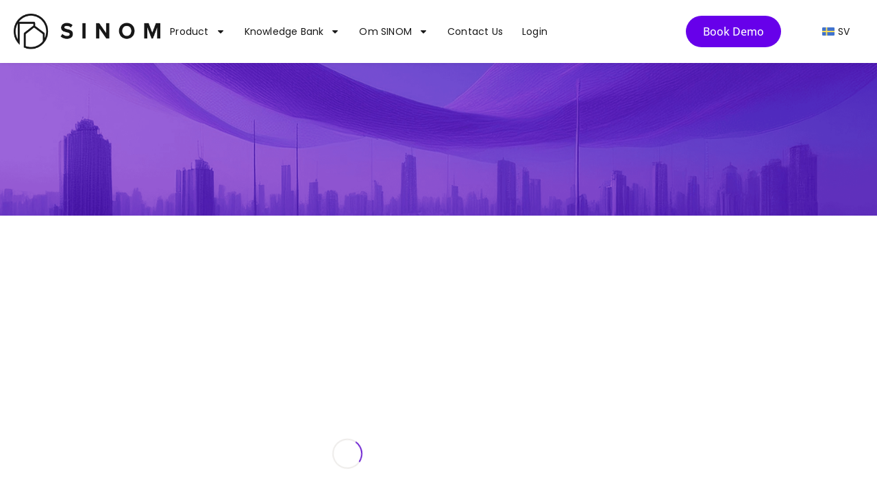

--- FILE ---
content_type: text/html; charset=UTF-8
request_url: https://sinom.se/wp-content/plugins/translatepress-multilingual/includes/trp-ajax.php
body_size: -91
content:
[{"type":"regular","group":"dynamicstrings","translationsArray":{"en_GB":{"translated":"About Sinom","status":"2","editedTranslation":"About Sinom"}},"original":"Om Sinom"},{"type":"regular","group":"dynamicstrings","translationsArray":{"en_GB":{"translated":"This is how the tool works - step by step","status":"2","editedTranslation":"This is how the tool works - step by step"}},"original":"S\u00e5 funkar verktyget \u2013 steg f\u00f6r steg"}]

--- FILE ---
content_type: text/css
request_url: https://sinom.se/wp-content/uploads/elementor/css/post-491.css?ver=1767833656
body_size: 1102
content:
.elementor-kit-491{--e-global-color-primary:#6700EA;--e-global-color-secondary:#2C0C57;--e-global-color-text:#404040;--e-global-color-accent:#171717;--e-global-color-e3b9aa2:#FFFFFF;--e-global-color-e3d099c:#F7F6FB;--e-global-color-24055e7:#8A44F2;--e-global-color-f1b2b31:#489BBD;--e-global-color-b80584d:#EDF5F8;--e-global-color-d25a5a2:#67BAAB;--e-global-color-c75e147:#F0F8F6;--e-global-color-bf46462:#CC4F87;--e-global-color-257a6ef:#FAEDF3;--e-global-color-ff06728:#BBA2D4;--e-global-color-80f6d2a:#F8F6FA;--e-global-color-20bb015:#5009AD;--e-global-color-8ec276a:#F0EBFF;--e-global-color-5829ee7:#E9E7EE;--e-global-color-e84696d:#FFFFFF;--e-global-color-6974072:#C1C1C1;--e-global-typography-text-font-family:"Open Sans";--e-global-typography-text-font-size:16px;--e-global-typography-d8e7a0c-font-family:"Poppins";--e-global-typography-d8e7a0c-font-size:14px;--e-global-typography-d8e7a0c-font-weight:400;--e-global-typography-d8e7a0c-letter-spacing:0.2px;--e-global-typography-d8e7a0c-word-spacing:0px;--e-global-typography-760279c-font-family:"Open Sans";--e-global-typography-760279c-font-size:16px;--e-global-typography-760279c-font-weight:500;--e-global-typography-760279c-letter-spacing:0.2px;--e-global-typography-f7f9d8a-font-size:16px;--e-global-typography-41eeb1f-font-size:16px;--e-global-typography-488f2fc-font-family:"Poppins";--e-global-typography-488f2fc-font-size:40px;--e-global-typography-488f2fc-font-weight:600;--e-global-typography-488f2fc-line-height:1.3em;--e-global-typography-488f2fc-letter-spacing:0.2px;--e-global-typography-488f2fc-word-spacing:1px;--e-global-typography-ec82373-font-family:"Poppins";--e-global-typography-ec82373-font-size:36px;--e-global-typography-ec82373-font-weight:600;--e-global-typography-ec82373-line-height:1.2em;--e-global-typography-ec82373-letter-spacing:0.2px;--e-global-typography-1f71582-font-family:"Poppins";--e-global-typography-1f71582-font-size:28px;--e-global-typography-1f71582-font-weight:600;--e-global-typography-1f71582-line-height:1.2em;--e-global-typography-1f71582-letter-spacing:0.2px;--e-global-typography-15ebd31-font-family:"Poppins";--e-global-typography-15ebd31-font-size:24px;--e-global-typography-15ebd31-font-weight:500;--e-global-typography-15ebd31-line-height:1.3em;--e-global-typography-15ebd31-letter-spacing:0.2px;--e-global-typography-15ebd31-word-spacing:1px;--e-global-typography-cd122ef-font-family:"Poppins";--e-global-typography-cd122ef-font-size:20px;--e-global-typography-cd122ef-font-weight:500;--e-global-typography-cd122ef-line-height:1.3em;--e-global-typography-cd122ef-letter-spacing:0.2px;--e-global-typography-cd122ef-word-spacing:1px;--e-global-typography-93d2ce2-font-family:"Poppins";--e-global-typography-93d2ce2-font-size:18px;--e-global-typography-93d2ce2-font-weight:500;--e-global-typography-93d2ce2-line-height:1.3em;--e-global-typography-93d2ce2-letter-spacing:0.2px;--e-global-typography-93d2ce2-word-spacing:1px;--e-global-typography-3936b18-font-family:"Open Sans";--e-global-typography-3936b18-font-size:18px;--e-global-typography-3936b18-font-weight:500;--e-global-typography-3936b18-text-transform:uppercase;--e-global-typography-3936b18-letter-spacing:3.3px;--e-global-typography-3936b18-word-spacing:2px;--e-global-typography-fe5b42e-font-family:"Open Sans";--e-global-typography-fe5b42e-font-size:16px;--e-global-typography-fe5b42e-font-weight:500;--e-global-typography-fe5b42e-text-transform:uppercase;--e-global-typography-fe5b42e-letter-spacing:3.3px;--e-global-typography-fe5b42e-word-spacing:2px;--e-global-typography-ed3812a-font-family:"Open Sans";--e-global-typography-ed3812a-font-size:20px;--e-global-typography-ed3812a-font-weight:600;--e-global-typography-ed3812a-text-transform:uppercase;--e-global-typography-ed3812a-letter-spacing:3.3px;--e-global-typography-ed3812a-word-spacing:2px;--e-global-typography-dbd486b-font-family:"Open Sans";--e-global-typography-dbd486b-font-size:16px;--e-global-typography-dbd486b-font-weight:400;--e-global-typography-dbd486b-line-height:1.6em;--e-global-typography-dbd486b-letter-spacing:0.2px;--e-global-typography-dbd486b-word-spacing:0.2px;--e-global-typography-87b8f0b-font-family:"Open Sans";--e-global-typography-87b8f0b-font-size:16px;--e-global-typography-87b8f0b-font-weight:500;--e-global-typography-87b8f0b-line-height:1.5em;--e-global-typography-87b8f0b-letter-spacing:0.2px;--e-global-typography-87b8f0b-word-spacing:0.2px;--e-global-typography-3a953f4-font-family:"Open Sans";--e-global-typography-3a953f4-font-size:18px;--e-global-typography-3a953f4-font-weight:400;--e-global-typography-3a953f4-line-height:1.6em;--e-global-typography-3a953f4-letter-spacing:0.2px;--e-global-typography-3a953f4-word-spacing:0.2px;--e-global-typography-6cdfcc3-font-family:"Open Sans";--e-global-typography-6cdfcc3-font-size:16px;--e-global-typography-6cdfcc3-font-weight:400;--e-global-typography-6cdfcc3-line-height:1.6em;--e-global-typography-6cdfcc3-letter-spacing:-0.1px;--e-global-typography-db66ab8-font-family:"Open Sans";--e-global-typography-db66ab8-font-size:16px;--e-global-typography-db66ab8-font-weight:500;--e-global-typography-db66ab8-line-height:1.1em;--e-global-typography-db66ab8-letter-spacing:0.2px;--e-global-typography-35d8349-font-family:"Open Sans";--e-global-typography-35d8349-font-size:1.125rem;--e-global-typography-35d8349-font-weight:500;--e-global-typography-35d8349-line-height:1em;--e-global-typography-35d8349-letter-spacing:0.2px;--e-global-typography-2dc6dfc-font-family:"Poppins";--e-global-typography-2dc6dfc-font-size:22px;--e-global-typography-cd8327b-font-family:"Open Sans";--e-global-typography-cd8327b-font-size:20px;--e-global-typography-cd8327b-font-weight:600;--e-global-typography-cd8327b-text-transform:uppercase;--e-global-typography-cd8327b-line-height:1.3em;--e-global-typography-cd8327b-letter-spacing:1px;--e-global-typography-5e027e2-font-family:"Open Sans";--e-global-typography-5e027e2-font-size:14px;--e-global-typography-5e027e2-font-weight:500;--e-global-typography-5e027e2-line-height:1.6em;--e-global-typography-5e027e2-word-spacing:1px;--e-global-typography-e03c517-font-family:"Poppins";--e-global-typography-e03c517-font-size:20px;--e-global-typography-e03c517-font-weight:600;--e-global-typography-e03c517-line-height:1.4em;--e-global-typography-e03c517-letter-spacing:0.2px;--e-global-typography-e03c517-word-spacing:0.5px;--e-global-typography-428d7db-font-family:"Poppins";--e-global-typography-428d7db-font-size:18px;--e-global-typography-428d7db-font-weight:600;--e-global-typography-428d7db-line-height:1.3em;--e-global-typography-428d7db-letter-spacing:0.2px;--e-global-typography-428d7db-word-spacing:0.5px;--e-global-typography-df5ecba-font-family:"Open Sans";--e-global-typography-df5ecba-font-size:16px;--e-global-typography-df5ecba-font-weight:400;--e-global-typography-df5ecba-line-height:1.4em;--e-global-typography-df5ecba-letter-spacing:0.2px;--e-global-typography-df5ecba-word-spacing:0px;--e-global-typography-c340249-font-family:"Open Sans";--e-global-typography-c340249-font-size:14px;--e-global-typography-c340249-font-weight:400;--e-global-typography-c340249-line-height:1.4em;--e-global-typography-c340249-letter-spacing:0.2px;--e-global-typography-c340249-word-spacing:0px;--e-global-typography-d1a9c39-font-family:"Poppins";--e-global-typography-d1a9c39-font-size:28px;--e-global-typography-d1a9c39-font-weight:500;--e-global-typography-d1a9c39-line-height:1.2em;--e-global-typography-d1a9c39-letter-spacing:0.2px;--e-global-typography-f117143-font-family:"Poppins";--e-global-typography-f117143-font-size:26px;--e-global-typography-f117143-font-weight:400;--e-global-typography-f117143-line-height:1.2em;--e-global-typography-f117143-letter-spacing:0.2px;--e-global-typography-3721de8-font-family:"Open Sans";--e-global-typography-3721de8-font-size:16px;--e-global-typography-3721de8-font-weight:400;--e-global-typography-3721de8-line-height:1.5em;--e-global-typography-3721de8-letter-spacing:0.1px;--e-global-typography-3721de8-word-spacing:0.1px;background-color:var( --e-global-color-e3b9aa2 );font-family:"Open Sans", Sans-serif;}.elementor-kit-491 button,.elementor-kit-491 input[type="button"],.elementor-kit-491 input[type="submit"],.elementor-kit-491 .elementor-button{background-color:var( --e-global-color-primary );font-family:"Open Sans", Sans-serif;color:#FFFFFF;border-radius:6px 6px 6px 6px;padding:12px 24px 12px 24px;}.elementor-kit-491 button:hover,.elementor-kit-491 button:focus,.elementor-kit-491 input[type="button"]:hover,.elementor-kit-491 input[type="button"]:focus,.elementor-kit-491 input[type="submit"]:hover,.elementor-kit-491 input[type="submit"]:focus,.elementor-kit-491 .elementor-button:hover,.elementor-kit-491 .elementor-button:focus{background-color:var( --e-global-color-ff06728 );color:var( --e-global-color-text );}.elementor-kit-491 e-page-transition{background-color:#FFBC7D;}.elementor-kit-491 a{color:var( --e-global-color-primary );}.elementor-kit-491 h3{font-family:"Poppins", Sans-serif;font-size:28px;font-weight:600;line-height:1.3em;letter-spacing:0.2px;word-spacing:1px;}.elementor-section.elementor-section-boxed > .elementor-container{max-width:1120px;}.e-con{--container-max-width:1120px;}.elementor-widget:not(:last-child){margin-block-end:20px;}.elementor-element{--widgets-spacing:20px 20px;--widgets-spacing-row:20px;--widgets-spacing-column:20px;}{}h1.entry-title{display:var(--page-title-display);}@media(max-width:1366px){.elementor-kit-491{--e-global-typography-d8e7a0c-font-size:14px;--e-global-typography-ec82373-font-size:36px;--e-global-typography-ec82373-line-height:1.2em;--e-global-typography-ec82373-letter-spacing:0.2px;--e-global-typography-3a953f4-font-size:16px;--e-global-typography-db66ab8-font-size:16px;}}@media(max-width:1024px){.elementor-kit-491{--e-global-typography-d8e7a0c-font-size:16px;--e-global-typography-488f2fc-font-size:36px;--e-global-typography-488f2fc-line-height:1.3em;--e-global-typography-488f2fc-letter-spacing:0.2px;--e-global-typography-ec82373-font-size:36px;--e-global-typography-ec82373-line-height:1.2em;--e-global-typography-ec82373-letter-spacing:0.2px;--e-global-typography-1f71582-font-size:24px;--e-global-typography-1f71582-line-height:1.2em;--e-global-typography-1f71582-letter-spacing:0.2px;--e-global-typography-15ebd31-font-size:24px;--e-global-typography-15ebd31-line-height:1.3em;--e-global-typography-15ebd31-letter-spacing:0.2px;--e-global-typography-15ebd31-word-spacing:1em;}.elementor-section.elementor-section-boxed > .elementor-container{max-width:1024px;}.e-con{--container-max-width:1024px;}}@media(max-width:880px){.elementor-kit-491{--e-global-typography-ec82373-font-size:32px;--e-global-typography-ec82373-line-height:1.2em;--e-global-typography-ec82373-letter-spacing:0.2px;}}@media(max-width:767px){.elementor-kit-491{--e-global-typography-488f2fc-font-size:30px;--e-global-typography-488f2fc-line-height:1.3em;--e-global-typography-488f2fc-letter-spacing:0.2px;--e-global-typography-ec82373-font-size:28px;--e-global-typography-1f71582-font-size:24px;--e-global-typography-1f71582-line-height:1.2em;--e-global-typography-1f71582-letter-spacing:0.2px;--e-global-typography-15ebd31-font-size:22px;--e-global-typography-15ebd31-line-height:1.3em;--e-global-typography-15ebd31-letter-spacing:0.2px;--e-global-typography-15ebd31-word-spacing:1em;--e-global-typography-3a953f4-font-size:16px;--e-global-typography-35d8349-font-size:16px;--e-global-typography-2dc6dfc-font-size:20px;--e-global-typography-e03c517-font-size:18px;--e-global-typography-d1a9c39-font-size:24px;--e-global-typography-d1a9c39-line-height:1.2em;--e-global-typography-d1a9c39-letter-spacing:0.2px;--e-global-typography-f117143-font-size:24px;}.elementor-section.elementor-section-boxed > .elementor-container{max-width:767px;}.e-con{--container-max-width:767px;}}/* Start custom CSS */.unclickable > a:hover {
  cursor: default;
}/* End custom CSS */

--- FILE ---
content_type: text/css
request_url: https://sinom.se/wp-content/uploads/elementor/css/post-1356.css?ver=1767836356
body_size: 121
content:
.elementor-1356 .elementor-element.elementor-element-cf74257{--display:flex;}.elementor-1356 .elementor-element.elementor-element-8831292{--display:flex;--position:absolute;--min-height:223px;top:0px;--z-index:1;}.elementor-1356 .elementor-element.elementor-element-8831292:not(.elementor-motion-effects-element-type-background), .elementor-1356 .elementor-element.elementor-element-8831292 > .elementor-motion-effects-container > .elementor-motion-effects-layer{background-image:url("https://i0.wp.com/sinom.se/wp-content/uploads/2024/11/Frame-2013.png?fit=3960%2C1894&ssl=1");background-position:bottom center;background-size:cover;}body:not(.rtl) .elementor-1356 .elementor-element.elementor-element-8831292{left:0px;}body.rtl .elementor-1356 .elementor-element.elementor-element-8831292{right:0px;}.elementor-1356 .elementor-element.elementor-element-b03a0bd{--display:flex;--min-height:800px;--flex-direction:column;--container-widget-width:100%;--container-widget-height:initial;--container-widget-flex-grow:0;--container-widget-align-self:initial;--flex-wrap-mobile:wrap;--margin-top:090px;--margin-bottom:70px;--margin-left:70px;--margin-right:70px;}.elementor-1356 .elementor-element.elementor-element-b03a0bd > .elementor-shape-bottom svg, .elementor-1356 .elementor-element.elementor-element-b03a0bd > .e-con-inner > .elementor-shape-bottom svg{width:calc(262% + 1.3px);height:208px;transform:translateX(-50%) rotateY(180deg);}.elementor-1356 .elementor-element.elementor-element-b03a0bd.e-con{--flex-grow:0;--flex-shrink:0;}.elementor-1356 .elementor-element.elementor-element-9aa21a6 > .elementor-widget-container{margin:0px 0px 0px 0px;padding:0px 0px 0px 0px;}:root{--page-title-display:none;}@media(min-width:768px){.elementor-1356 .elementor-element.elementor-element-b03a0bd{--width:90%;}}@media(max-width:1366px) and (min-width:768px){.elementor-1356 .elementor-element.elementor-element-b03a0bd{--width:868px;}}@media(max-width:1366px){.elementor-1356 .elementor-element.elementor-element-b03a0bd{--margin-top:140px;--margin-bottom:70px;--margin-left:70px;--margin-right:70px;}}@media(max-width:880px){.elementor-1356 .elementor-element.elementor-element-b03a0bd{--margin-top:140px;--margin-bottom:0px;--margin-left:0px;--margin-right:0px;}}

--- FILE ---
content_type: text/css
request_url: https://sinom.se/wp-content/uploads/elementor/css/post-623.css?ver=1767833659
body_size: 1510
content:
.elementor-623 .elementor-element.elementor-element-0d7febf{--display:flex;--flex-direction:row;--container-widget-width:calc( ( 1 - var( --container-widget-flex-grow ) ) * 100% );--container-widget-height:100%;--container-widget-flex-grow:1;--container-widget-align-self:stretch;--flex-wrap-mobile:wrap;--align-items:center;--gap:20px 20px;--row-gap:20px;--column-gap:20px;--border-radius:0px 0px 0px 0px;box-shadow:0px 0px 5px 0px rgba(0, 0, 0, 0.1);--margin-top:0px;--margin-bottom:0px;--margin-left:0px;--margin-right:0px;--padding-top:20px;--padding-bottom:20px;--padding-left:20px;--padding-right:20px;--z-index:9999;}.elementor-623 .elementor-element.elementor-element-0d7febf:not(.elementor-motion-effects-element-type-background), .elementor-623 .elementor-element.elementor-element-0d7febf > .elementor-motion-effects-container > .elementor-motion-effects-layer{background-color:var( --e-global-color-e84696d );}.elementor-623 .elementor-element.elementor-element-0d7febf.e-con{--align-self:center;}.elementor-623 .elementor-element.elementor-element-da49903{--display:flex;--justify-content:flex-start;--padding-top:0px;--padding-bottom:0px;--padding-left:0px;--padding-right:0px;}.elementor-623 .elementor-element.elementor-element-da49903.e-con{--align-self:center;}.elementor-623 .elementor-element.elementor-element-4933297.elementor-element{--align-self:center;}.elementor-623 .elementor-element.elementor-element-4933297{text-align:start;}.elementor-623 .elementor-element.elementor-element-4933297 img{width:100%;}.elementor-623 .elementor-element.elementor-element-6d3a020{--display:flex;--flex-direction:row;--container-widget-width:calc( ( 1 - var( --container-widget-flex-grow ) ) * 100% );--container-widget-height:100%;--container-widget-flex-grow:1;--container-widget-align-self:stretch;--flex-wrap-mobile:wrap;--justify-content:flex-end;--align-items:center;--gap:20px 20px;--row-gap:20px;--column-gap:20px;--padding-top:0px;--padding-bottom:0px;--padding-left:0px;--padding-right:10px;}.elementor-623 .elementor-element.elementor-element-3c0bb84 > .elementor-widget-container{margin:0px 0px 0px 0px;padding:0px 0px 0px 0px;border-style:solid;border-width:0px 0px 0px 0px;border-color:var( --e-global-color-text );}.elementor-623 .elementor-element.elementor-element-3c0bb84.elementor-element{--align-self:center;}.elementor-623 .elementor-element.elementor-element-3c0bb84 .elementor-nav-menu .elementor-item{font-family:var( --e-global-typography-d8e7a0c-font-family ), Sans-serif;font-size:var( --e-global-typography-d8e7a0c-font-size );font-weight:var( --e-global-typography-d8e7a0c-font-weight );letter-spacing:var( --e-global-typography-d8e7a0c-letter-spacing );word-spacing:var( --e-global-typography-d8e7a0c-word-spacing );}.elementor-623 .elementor-element.elementor-element-3c0bb84 .elementor-nav-menu--main .elementor-item{color:var( --e-global-color-accent );fill:var( --e-global-color-accent );padding-left:0px;padding-right:0px;}.elementor-623 .elementor-element.elementor-element-3c0bb84 .elementor-nav-menu--main .elementor-item:hover,
					.elementor-623 .elementor-element.elementor-element-3c0bb84 .elementor-nav-menu--main .elementor-item.elementor-item-active,
					.elementor-623 .elementor-element.elementor-element-3c0bb84 .elementor-nav-menu--main .elementor-item.highlighted,
					.elementor-623 .elementor-element.elementor-element-3c0bb84 .elementor-nav-menu--main .elementor-item:focus{color:var( --e-global-color-primary );fill:var( --e-global-color-primary );}.elementor-623 .elementor-element.elementor-element-3c0bb84{--e-nav-menu-horizontal-menu-item-margin:calc( 30px / 2 );}.elementor-623 .elementor-element.elementor-element-3c0bb84 .elementor-nav-menu--main:not(.elementor-nav-menu--layout-horizontal) .elementor-nav-menu > li:not(:last-child){margin-bottom:30px;}.elementor-623 .elementor-element.elementor-element-3c0bb84 .elementor-nav-menu--dropdown a, .elementor-623 .elementor-element.elementor-element-3c0bb84 .elementor-menu-toggle{color:var( --e-global-color-accent );fill:var( --e-global-color-accent );}.elementor-623 .elementor-element.elementor-element-3c0bb84 .elementor-nav-menu--dropdown{background-color:var( --e-global-color-e84696d );border-style:solid;border-width:2px 2px 2px 2px;border-color:var( --e-global-color-e3d099c );border-radius:5px 5px 5px 5px;}.elementor-623 .elementor-element.elementor-element-3c0bb84 .elementor-nav-menu--dropdown a:hover,
					.elementor-623 .elementor-element.elementor-element-3c0bb84 .elementor-nav-menu--dropdown a:focus,
					.elementor-623 .elementor-element.elementor-element-3c0bb84 .elementor-nav-menu--dropdown a.elementor-item-active,
					.elementor-623 .elementor-element.elementor-element-3c0bb84 .elementor-nav-menu--dropdown a.highlighted,
					.elementor-623 .elementor-element.elementor-element-3c0bb84 .elementor-menu-toggle:hover,
					.elementor-623 .elementor-element.elementor-element-3c0bb84 .elementor-menu-toggle:focus{color:var( --e-global-color-e3b9aa2 );}.elementor-623 .elementor-element.elementor-element-3c0bb84 .elementor-nav-menu--dropdown a:hover,
					.elementor-623 .elementor-element.elementor-element-3c0bb84 .elementor-nav-menu--dropdown a:focus,
					.elementor-623 .elementor-element.elementor-element-3c0bb84 .elementor-nav-menu--dropdown a.elementor-item-active,
					.elementor-623 .elementor-element.elementor-element-3c0bb84 .elementor-nav-menu--dropdown a.highlighted{background-color:var( --e-global-color-primary );}.elementor-623 .elementor-element.elementor-element-3c0bb84 .elementor-nav-menu--dropdown a.elementor-item-active{color:var( --e-global-color-e3b9aa2 );background-color:var( --e-global-color-primary );}.elementor-623 .elementor-element.elementor-element-3c0bb84 .elementor-nav-menu--dropdown .elementor-item, .elementor-623 .elementor-element.elementor-element-3c0bb84 .elementor-nav-menu--dropdown  .elementor-sub-item{font-family:var( --e-global-typography-d8e7a0c-font-family ), Sans-serif;font-size:var( --e-global-typography-d8e7a0c-font-size );font-weight:var( --e-global-typography-d8e7a0c-font-weight );letter-spacing:var( --e-global-typography-d8e7a0c-letter-spacing );word-spacing:var( --e-global-typography-d8e7a0c-word-spacing );}.elementor-623 .elementor-element.elementor-element-3c0bb84 .elementor-nav-menu--dropdown li:first-child a{border-top-left-radius:5px;border-top-right-radius:5px;}.elementor-623 .elementor-element.elementor-element-3c0bb84 .elementor-nav-menu--dropdown li:last-child a{border-bottom-right-radius:5px;border-bottom-left-radius:5px;}.elementor-623 .elementor-element.elementor-element-3c0bb84 .elementor-nav-menu--main .elementor-nav-menu--dropdown, .elementor-623 .elementor-element.elementor-element-3c0bb84 .elementor-nav-menu__container.elementor-nav-menu--dropdown{box-shadow:0px 0px 10px 0px rgba(0, 0, 0, 0.1);}.elementor-623 .elementor-element.elementor-element-3c0bb84 .elementor-nav-menu--dropdown a{padding-left:10px;padding-right:10px;padding-top:10px;padding-bottom:10px;}.elementor-623 .elementor-element.elementor-element-3c0bb84 .elementor-nav-menu--dropdown li:not(:last-child){border-style:none;}.elementor-623 .elementor-element.elementor-element-3c0bb84 .elementor-nav-menu--main > .elementor-nav-menu > li > .elementor-nav-menu--dropdown, .elementor-623 .elementor-element.elementor-element-3c0bb84 .elementor-nav-menu__container.elementor-nav-menu--dropdown{margin-top:10px !important;}.elementor-623 .elementor-element.elementor-element-3c0bb84 div.elementor-menu-toggle{color:var( --e-global-color-accent );}.elementor-623 .elementor-element.elementor-element-3c0bb84 div.elementor-menu-toggle svg{fill:var( --e-global-color-accent );}.elementor-623 .elementor-element.elementor-element-3c0bb84 .elementor-menu-toggle{background-color:var( --e-global-color-e84696d );}.elementor-623 .elementor-element.elementor-element-8b11235{--display:flex;--flex-direction:row;--container-widget-width:calc( ( 1 - var( --container-widget-flex-grow ) ) * 100% );--container-widget-height:100%;--container-widget-flex-grow:1;--container-widget-align-self:stretch;--flex-wrap-mobile:wrap;--justify-content:flex-end;--align-items:center;--margin-top:0px;--margin-bottom:0px;--margin-left:0px;--margin-right:0px;--padding-top:0px;--padding-bottom:0px;--padding-left:0px;--padding-right:0px;}.elementor-623 .elementor-element.elementor-element-9b71275 .elementor-button{background-color:var( --e-global-color-primary );font-size:15px;font-weight:500;fill:#FFFFFF;color:#FFFFFF;border-radius:30px 30px 30px 30px;padding:17px 35px 17px 35px;}.elementor-623 .elementor-element.elementor-element-9b71275 .elementor-button:hover, .elementor-623 .elementor-element.elementor-element-9b71275 .elementor-button:focus{background-color:var( --e-global-color-24055e7 );color:#FFFFFF;}.elementor-623 .elementor-element.elementor-element-9b71275 .elementor-button:hover svg, .elementor-623 .elementor-element.elementor-element-9b71275 .elementor-button:focus svg{fill:#FFFFFF;}.elementor-623 .elementor-element.elementor-element-f0a8593{--display:flex;--flex-direction:row;--container-widget-width:calc( ( 1 - var( --container-widget-flex-grow ) ) * 100% );--container-widget-height:100%;--container-widget-flex-grow:1;--container-widget-align-self:stretch;--flex-wrap-mobile:wrap;--justify-content:flex-end;--align-items:flex-end;--gap:0px 0px;--row-gap:0px;--column-gap:0px;--margin-top:0px;--margin-bottom:0px;--margin-left:0px;--margin-right:0px;--padding-top:0px;--padding-bottom:0px;--padding-left:0px;--padding-right:0px;}.elementor-623 .elementor-element.elementor-element-47fc898 > .elementor-widget-container{margin:0px 0px 0px 0px;padding:0px 0px 0px 0px;border-style:solid;border-width:0px 0px 0px 0px;border-color:var( --e-global-color-text );}.elementor-623 .elementor-element.elementor-element-47fc898.elementor-element{--align-self:center;}.elementor-623 .elementor-element.elementor-element-47fc898 .elementor-nav-menu .elementor-item{font-family:var( --e-global-typography-d8e7a0c-font-family ), Sans-serif;font-size:var( --e-global-typography-d8e7a0c-font-size );font-weight:var( --e-global-typography-d8e7a0c-font-weight );letter-spacing:var( --e-global-typography-d8e7a0c-letter-spacing );word-spacing:var( --e-global-typography-d8e7a0c-word-spacing );}.elementor-623 .elementor-element.elementor-element-47fc898 .elementor-nav-menu--main .elementor-item{color:var( --e-global-color-accent );fill:var( --e-global-color-accent );padding-left:0px;padding-right:0px;padding-top:0px;padding-bottom:0px;}.elementor-623 .elementor-element.elementor-element-47fc898 .elementor-nav-menu--main .elementor-item:hover,
					.elementor-623 .elementor-element.elementor-element-47fc898 .elementor-nav-menu--main .elementor-item.elementor-item-active,
					.elementor-623 .elementor-element.elementor-element-47fc898 .elementor-nav-menu--main .elementor-item.highlighted,
					.elementor-623 .elementor-element.elementor-element-47fc898 .elementor-nav-menu--main .elementor-item:focus{color:var( --e-global-color-primary );fill:var( --e-global-color-primary );}.elementor-623 .elementor-element.elementor-element-47fc898 .elementor-nav-menu--dropdown a, .elementor-623 .elementor-element.elementor-element-47fc898 .elementor-menu-toggle{color:var( --e-global-color-accent );fill:var( --e-global-color-accent );}.elementor-623 .elementor-element.elementor-element-47fc898 .elementor-nav-menu--dropdown{background-color:#FFFFFF;border-style:solid;border-width:2px 2px 2px 2px;border-color:var( --e-global-color-e3d099c );border-radius:5px 5px 5px 5px;}.elementor-623 .elementor-element.elementor-element-47fc898 .elementor-nav-menu--dropdown a:hover,
					.elementor-623 .elementor-element.elementor-element-47fc898 .elementor-nav-menu--dropdown a:focus,
					.elementor-623 .elementor-element.elementor-element-47fc898 .elementor-nav-menu--dropdown a.elementor-item-active,
					.elementor-623 .elementor-element.elementor-element-47fc898 .elementor-nav-menu--dropdown a.highlighted,
					.elementor-623 .elementor-element.elementor-element-47fc898 .elementor-menu-toggle:hover,
					.elementor-623 .elementor-element.elementor-element-47fc898 .elementor-menu-toggle:focus{color:var( --e-global-color-e3b9aa2 );}.elementor-623 .elementor-element.elementor-element-47fc898 .elementor-nav-menu--dropdown a:hover,
					.elementor-623 .elementor-element.elementor-element-47fc898 .elementor-nav-menu--dropdown a:focus,
					.elementor-623 .elementor-element.elementor-element-47fc898 .elementor-nav-menu--dropdown a.elementor-item-active,
					.elementor-623 .elementor-element.elementor-element-47fc898 .elementor-nav-menu--dropdown a.highlighted{background-color:var( --e-global-color-primary );}.elementor-623 .elementor-element.elementor-element-47fc898 .elementor-nav-menu--dropdown a.elementor-item-active{color:var( --e-global-color-e3b9aa2 );background-color:var( --e-global-color-primary );}.elementor-623 .elementor-element.elementor-element-47fc898 .elementor-nav-menu--dropdown .elementor-item, .elementor-623 .elementor-element.elementor-element-47fc898 .elementor-nav-menu--dropdown  .elementor-sub-item{font-size:15px;font-weight:400;}.elementor-623 .elementor-element.elementor-element-47fc898 .elementor-nav-menu--dropdown li:first-child a{border-top-left-radius:5px;border-top-right-radius:5px;}.elementor-623 .elementor-element.elementor-element-47fc898 .elementor-nav-menu--dropdown li:last-child a{border-bottom-right-radius:5px;border-bottom-left-radius:5px;}.elementor-623 .elementor-element.elementor-element-47fc898 .elementor-nav-menu--main .elementor-nav-menu--dropdown, .elementor-623 .elementor-element.elementor-element-47fc898 .elementor-nav-menu__container.elementor-nav-menu--dropdown{box-shadow:0px 0px 10px 0px rgba(0, 0, 0, 0.2);}.elementor-623 .elementor-element.elementor-element-47fc898 .elementor-nav-menu--dropdown a{padding-left:10px;padding-right:10px;padding-top:10px;padding-bottom:10px;}.elementor-623 .elementor-element.elementor-element-47fc898 .elementor-nav-menu--main > .elementor-nav-menu > li > .elementor-nav-menu--dropdown, .elementor-623 .elementor-element.elementor-element-47fc898 .elementor-nav-menu__container.elementor-nav-menu--dropdown{margin-top:10px !important;}.elementor-theme-builder-content-area{height:400px;}.elementor-location-header:before, .elementor-location-footer:before{content:"";display:table;clear:both;}@media(max-width:1366px){.elementor-623 .elementor-element.elementor-element-0d7febf{--gap:10px 10px;--row-gap:10px;--column-gap:10px;--padding-top:20px;--padding-bottom:20px;--padding-left:20px;--padding-right:20px;}.elementor-623 .elementor-element.elementor-element-da49903{--justify-content:flex-start;}.elementor-623 .elementor-element.elementor-element-4933297 img{width:100%;}.elementor-623 .elementor-element.elementor-element-6d3a020{--flex-direction:row;--container-widget-width:initial;--container-widget-height:100%;--container-widget-flex-grow:1;--container-widget-align-self:stretch;--flex-wrap-mobile:wrap;--justify-content:flex-end;--gap:0px 0px;--row-gap:0px;--column-gap:0px;--margin-top:0px;--margin-bottom:0px;--margin-left:0px;--margin-right:0px;--padding-top:0px;--padding-bottom:0px;--padding-left:0px;--padding-right:0px;}.elementor-623 .elementor-element.elementor-element-3c0bb84 .elementor-nav-menu .elementor-item{font-size:var( --e-global-typography-d8e7a0c-font-size );letter-spacing:var( --e-global-typography-d8e7a0c-letter-spacing );word-spacing:var( --e-global-typography-d8e7a0c-word-spacing );}.elementor-623 .elementor-element.elementor-element-3c0bb84 .elementor-nav-menu--main .elementor-item{padding-left:14px;padding-right:14px;}.elementor-623 .elementor-element.elementor-element-3c0bb84{--e-nav-menu-horizontal-menu-item-margin:calc( 0px / 2 );}.elementor-623 .elementor-element.elementor-element-3c0bb84 .elementor-nav-menu--main:not(.elementor-nav-menu--layout-horizontal) .elementor-nav-menu > li:not(:last-child){margin-bottom:0px;}.elementor-623 .elementor-element.elementor-element-3c0bb84 .elementor-nav-menu--dropdown .elementor-item, .elementor-623 .elementor-element.elementor-element-3c0bb84 .elementor-nav-menu--dropdown  .elementor-sub-item{font-size:var( --e-global-typography-d8e7a0c-font-size );letter-spacing:var( --e-global-typography-d8e7a0c-letter-spacing );word-spacing:var( --e-global-typography-d8e7a0c-word-spacing );}.elementor-623 .elementor-element.elementor-element-8b11235{--justify-content:flex-end;}.elementor-623 .elementor-element.elementor-element-9b71275 .elementor-button{font-size:16px;padding:15px 25px 15px 25px;}.elementor-623 .elementor-element.elementor-element-f0a8593{--flex-direction:row;--container-widget-width:initial;--container-widget-height:100%;--container-widget-flex-grow:1;--container-widget-align-self:stretch;--flex-wrap-mobile:wrap;--justify-content:flex-end;--gap:0px 0px;--row-gap:0px;--column-gap:0px;--margin-top:0px;--margin-bottom:0px;--margin-left:0px;--margin-right:0px;--padding-top:0px;--padding-bottom:0px;--padding-left:0px;--padding-right:0px;}.elementor-623 .elementor-element.elementor-element-47fc898 .elementor-nav-menu .elementor-item{font-size:var( --e-global-typography-d8e7a0c-font-size );letter-spacing:var( --e-global-typography-d8e7a0c-letter-spacing );word-spacing:var( --e-global-typography-d8e7a0c-word-spacing );}.elementor-623 .elementor-element.elementor-element-47fc898 .elementor-nav-menu--main .elementor-item{padding-left:14px;padding-right:14px;padding-top:0px;padding-bottom:0px;}.elementor-623 .elementor-element.elementor-element-47fc898{--e-nav-menu-horizontal-menu-item-margin:calc( 0px / 2 );}.elementor-623 .elementor-element.elementor-element-47fc898 .elementor-nav-menu--main:not(.elementor-nav-menu--layout-horizontal) .elementor-nav-menu > li:not(:last-child){margin-bottom:0px;}}@media(max-width:1024px){.elementor-623 .elementor-element.elementor-element-0d7febf{--flex-direction:row;--container-widget-width:calc( ( 1 - var( --container-widget-flex-grow ) ) * 100% );--container-widget-height:100%;--container-widget-flex-grow:1;--container-widget-align-self:stretch;--flex-wrap-mobile:wrap;--align-items:center;--gap:20px 20px;--row-gap:20px;--column-gap:20px;--padding-top:20px;--padding-bottom:20px;--padding-left:20px;--padding-right:20px;}.elementor-623 .elementor-element.elementor-element-da49903.e-con{--order:2;}.elementor-623 .elementor-element.elementor-element-4933297{text-align:start;}.elementor-623 .elementor-element.elementor-element-4933297 img{width:100%;max-width:88%;}.elementor-623 .elementor-element.elementor-element-6d3a020{--flex-direction:row;--container-widget-width:initial;--container-widget-height:100%;--container-widget-flex-grow:1;--container-widget-align-self:stretch;--flex-wrap-mobile:wrap;--gap:10px 10px;--row-gap:10px;--column-gap:10px;}.elementor-623 .elementor-element.elementor-element-6d3a020.e-con{--order:1;}.elementor-623 .elementor-element.elementor-element-3c0bb84 > .elementor-widget-container{padding:0px 0px 0px 0px;}.elementor-623 .elementor-element.elementor-element-3c0bb84 .elementor-nav-menu .elementor-item{font-size:var( --e-global-typography-d8e7a0c-font-size );letter-spacing:var( --e-global-typography-d8e7a0c-letter-spacing );word-spacing:var( --e-global-typography-d8e7a0c-word-spacing );}.elementor-623 .elementor-element.elementor-element-3c0bb84 .elementor-nav-menu--main .elementor-item{padding-top:0px;padding-bottom:0px;}.elementor-623 .elementor-element.elementor-element-3c0bb84 .elementor-nav-menu--dropdown .elementor-item, .elementor-623 .elementor-element.elementor-element-3c0bb84 .elementor-nav-menu--dropdown  .elementor-sub-item{font-size:var( --e-global-typography-d8e7a0c-font-size );letter-spacing:var( --e-global-typography-d8e7a0c-letter-spacing );word-spacing:var( --e-global-typography-d8e7a0c-word-spacing );}.elementor-623 .elementor-element.elementor-element-3c0bb84 .elementor-nav-menu--dropdown{border-radius:10px 10px 10px 10px;}.elementor-623 .elementor-element.elementor-element-3c0bb84 .elementor-nav-menu--dropdown li:first-child a{border-top-left-radius:10px;border-top-right-radius:10px;}.elementor-623 .elementor-element.elementor-element-3c0bb84 .elementor-nav-menu--dropdown li:last-child a{border-bottom-right-radius:10px;border-bottom-left-radius:10px;}.elementor-623 .elementor-element.elementor-element-3c0bb84 .elementor-nav-menu--dropdown a{padding-left:0px;padding-right:0px;padding-top:15px;padding-bottom:15px;}.elementor-623 .elementor-element.elementor-element-3c0bb84{--nav-menu-icon-size:35px;}.elementor-623 .elementor-element.elementor-element-8b11235{--justify-content:flex-end;}.elementor-623 .elementor-element.elementor-element-8b11235.e-con{--order:3;}.elementor-623 .elementor-element.elementor-element-9b71275 .elementor-button{padding:15px 25px 15px 25px;}.elementor-623 .elementor-element.elementor-element-f0a8593{--flex-direction:row;--container-widget-width:initial;--container-widget-height:100%;--container-widget-flex-grow:1;--container-widget-align-self:stretch;--flex-wrap-mobile:wrap;--gap:10px 10px;--row-gap:10px;--column-gap:10px;}.elementor-623 .elementor-element.elementor-element-f0a8593.e-con{--order:4;}.elementor-623 .elementor-element.elementor-element-47fc898 > .elementor-widget-container{padding:0px 0px 0px 0px;}.elementor-623 .elementor-element.elementor-element-47fc898 .elementor-nav-menu .elementor-item{font-size:var( --e-global-typography-d8e7a0c-font-size );letter-spacing:var( --e-global-typography-d8e7a0c-letter-spacing );word-spacing:var( --e-global-typography-d8e7a0c-word-spacing );}.elementor-623 .elementor-element.elementor-element-47fc898 .elementor-nav-menu--main .elementor-item{padding-left:15px;padding-right:15px;padding-top:0px;padding-bottom:0px;}.elementor-623 .elementor-element.elementor-element-47fc898 .elementor-nav-menu--dropdown a{padding-left:0px;padding-right:0px;padding-top:10px;padding-bottom:10px;}}@media(max-width:880px){.elementor-623 .elementor-element.elementor-element-47fc898 .elementor-nav-menu--main .elementor-item{padding-top:0px;padding-bottom:0px;}}@media(max-width:767px){.elementor-623 .elementor-element.elementor-element-0d7febf{--content-width:100%;--justify-content:space-between;--align-items:center;--container-widget-width:calc( ( 1 - var( --container-widget-flex-grow ) ) * 100% );--gap:10px 10px;--row-gap:10px;--column-gap:10px;--padding-top:15px;--padding-bottom:15px;--padding-left:10px;--padding-right:15px;}.elementor-623 .elementor-element.elementor-element-da49903{--width:35%;--justify-content:flex-start;}.elementor-623 .elementor-element.elementor-element-da49903.e-con{--order:2;}.elementor-623 .elementor-element.elementor-element-4933297 > .elementor-widget-container{margin:0px 0px 0px 0px;}.elementor-623 .elementor-element.elementor-element-4933297 img{width:100%;max-width:100%;}.elementor-623 .elementor-element.elementor-element-6d3a020{--width:15%;--flex-direction:row;--container-widget-width:calc( ( 1 - var( --container-widget-flex-grow ) ) * 100% );--container-widget-height:100%;--container-widget-flex-grow:1;--container-widget-align-self:stretch;--flex-wrap-mobile:wrap;--justify-content:flex-start;--align-items:flex-start;--gap:0px 0px;--row-gap:0px;--column-gap:0px;}.elementor-623 .elementor-element.elementor-element-6d3a020.e-con{--align-self:center;--order:-99999 /* order start hack */;}.elementor-623 .elementor-element.elementor-element-3c0bb84 .elementor-nav-menu .elementor-item{font-size:var( --e-global-typography-d8e7a0c-font-size );letter-spacing:var( --e-global-typography-d8e7a0c-letter-spacing );word-spacing:var( --e-global-typography-d8e7a0c-word-spacing );}.elementor-623 .elementor-element.elementor-element-3c0bb84 .elementor-nav-menu--main .elementor-item{padding-left:0px;padding-right:0px;}.elementor-623 .elementor-element.elementor-element-3c0bb84 .elementor-nav-menu--dropdown .elementor-item, .elementor-623 .elementor-element.elementor-element-3c0bb84 .elementor-nav-menu--dropdown  .elementor-sub-item{font-size:var( --e-global-typography-d8e7a0c-font-size );letter-spacing:var( --e-global-typography-d8e7a0c-letter-spacing );word-spacing:var( --e-global-typography-d8e7a0c-word-spacing );}.elementor-623 .elementor-element.elementor-element-3c0bb84{--nav-menu-icon-size:30px;}.elementor-623 .elementor-element.elementor-element-8b11235{--width:25%;}.elementor-623 .elementor-element.elementor-element-8b11235.e-con{--order:3;}.elementor-623 .elementor-element.elementor-element-9b71275 .elementor-button{font-size:16px;padding:15px 15px 15px 15px;}.elementor-623 .elementor-element.elementor-element-f0a8593{--width:16%;--flex-direction:row;--container-widget-width:calc( ( 1 - var( --container-widget-flex-grow ) ) * 100% );--container-widget-height:100%;--container-widget-flex-grow:1;--container-widget-align-self:stretch;--flex-wrap-mobile:wrap;--justify-content:flex-end;--align-items:flex-end;--gap:0px 0px;--row-gap:0px;--column-gap:0px;}.elementor-623 .elementor-element.elementor-element-f0a8593.e-con{--order:4;}.elementor-623 .elementor-element.elementor-element-47fc898 .elementor-nav-menu .elementor-item{font-size:var( --e-global-typography-d8e7a0c-font-size );letter-spacing:var( --e-global-typography-d8e7a0c-letter-spacing );word-spacing:var( --e-global-typography-d8e7a0c-word-spacing );}.elementor-623 .elementor-element.elementor-element-47fc898 .elementor-nav-menu--main .elementor-item{padding-left:10px;padding-right:10px;padding-top:0px;padding-bottom:0px;}.elementor-623 .elementor-element.elementor-element-47fc898 .elementor-nav-menu--dropdown a{padding-top:15px;padding-bottom:15px;}}@media(min-width:768px){.elementor-623 .elementor-element.elementor-element-0d7febf{--content-width:1280px;}.elementor-623 .elementor-element.elementor-element-da49903{--width:15%;}.elementor-623 .elementor-element.elementor-element-6d3a020{--width:70%;}.elementor-623 .elementor-element.elementor-element-8b11235{--width:13%;}.elementor-623 .elementor-element.elementor-element-f0a8593{--width:5%;}}@media(max-width:1366px) and (min-width:768px){.elementor-623 .elementor-element.elementor-element-da49903{--width:19%;}.elementor-623 .elementor-element.elementor-element-6d3a020{--width:68%;}.elementor-623 .elementor-element.elementor-element-8b11235{--width:16%;}.elementor-623 .elementor-element.elementor-element-f0a8593{--width:7%;}}@media(max-width:1024px) and (min-width:768px){.elementor-623 .elementor-element.elementor-element-da49903{--width:24%;}.elementor-623 .elementor-element.elementor-element-6d3a020{--width:7%;}.elementor-623 .elementor-element.elementor-element-8b11235{--width:66%;}.elementor-623 .elementor-element.elementor-element-f0a8593{--width:10%;}}@media(max-width:880px) and (min-width:768px){.elementor-623 .elementor-element.elementor-element-f0a8593{--width:12%;}}/* Start custom CSS for container, class: .elementor-element-0d7febf */.elementor-sticky { width: 100% !important }/* End custom CSS */

--- FILE ---
content_type: text/css
request_url: https://sinom.se/wp-content/uploads/elementor/css/post-639.css?ver=1767833659
body_size: 2113
content:
.elementor-639 .elementor-element.elementor-element-25868a6{--display:flex;--flex-direction:column;--container-widget-width:calc( ( 1 - var( --container-widget-flex-grow ) ) * 100% );--container-widget-height:initial;--container-widget-flex-grow:0;--container-widget-align-self:initial;--flex-wrap-mobile:wrap;--align-items:center;--overlay-opacity:1;--margin-top:0px;--margin-bottom:-80px;--margin-left:0px;--margin-right:0px;--padding-top:0px;--padding-bottom:0px;--padding-left:20px;--padding-right:20px;--z-index:1;}.elementor-639 .elementor-element.elementor-element-25868a6::before, .elementor-639 .elementor-element.elementor-element-25868a6 > .elementor-background-video-container::before, .elementor-639 .elementor-element.elementor-element-25868a6 > .e-con-inner > .elementor-background-video-container::before, .elementor-639 .elementor-element.elementor-element-25868a6 > .elementor-background-slideshow::before, .elementor-639 .elementor-element.elementor-element-25868a6 > .e-con-inner > .elementor-background-slideshow::before, .elementor-639 .elementor-element.elementor-element-25868a6 > .elementor-motion-effects-container > .elementor-motion-effects-layer::before{--background-overlay:'';}.elementor-639 .elementor-element.elementor-element-4b2db8f{--display:flex;--flex-direction:column;--container-widget-width:100%;--container-widget-height:initial;--container-widget-flex-grow:0;--container-widget-align-self:initial;--flex-wrap-mobile:wrap;--flex-wrap:wrap;--overlay-opacity:0.06;--border-radius:30px 30px 30px 30px;box-shadow:0px 0px 20px 0px rgba(0, 0, 0, 0.1);--margin-top:0px;--margin-bottom:0px;--margin-left:0px;--margin-right:0px;--padding-top:40px;--padding-bottom:40px;--padding-left:20px;--padding-right:20px;}.elementor-639 .elementor-element.elementor-element-4b2db8f:not(.elementor-motion-effects-element-type-background), .elementor-639 .elementor-element.elementor-element-4b2db8f > .elementor-motion-effects-container > .elementor-motion-effects-layer{background-color:var( --e-global-color-e84696d );}.elementor-639 .elementor-element.elementor-element-4b2db8f::before, .elementor-639 .elementor-element.elementor-element-4b2db8f > .elementor-background-video-container::before, .elementor-639 .elementor-element.elementor-element-4b2db8f > .e-con-inner > .elementor-background-video-container::before, .elementor-639 .elementor-element.elementor-element-4b2db8f > .elementor-background-slideshow::before, .elementor-639 .elementor-element.elementor-element-4b2db8f > .e-con-inner > .elementor-background-slideshow::before, .elementor-639 .elementor-element.elementor-element-4b2db8f > .elementor-motion-effects-container > .elementor-motion-effects-layer::before{background-image:url("https://i0.wp.com/sinom.se/wp-content/uploads/2023/01/geometric-background-e1674723597297.png?fit=971%2C724&ssl=1");--background-overlay:'';background-position:center left;background-repeat:no-repeat;background-size:65% auto;}.elementor-639 .elementor-element.elementor-element-3d398f6 > .elementor-widget-container{margin:0px 0px 0px 0px;}.elementor-639 .elementor-element.elementor-element-3d398f6{text-align:center;}.elementor-639 .elementor-element.elementor-element-3d398f6 .elementor-heading-title{font-family:var( --e-global-typography-ec82373-font-family ), Sans-serif;font-size:var( --e-global-typography-ec82373-font-size );font-weight:var( --e-global-typography-ec82373-font-weight );line-height:var( --e-global-typography-ec82373-line-height );letter-spacing:var( --e-global-typography-ec82373-letter-spacing );color:var( --e-global-color-secondary );}.elementor-639 .elementor-element.elementor-element-978babc > .elementor-widget-container{margin:0px 0px -13px 0px;}.elementor-639 .elementor-element.elementor-element-978babc{text-align:center;font-family:var( --e-global-typography-3a953f4-font-family ), Sans-serif;font-size:var( --e-global-typography-3a953f4-font-size );font-weight:var( --e-global-typography-3a953f4-font-weight );line-height:var( --e-global-typography-3a953f4-line-height );letter-spacing:var( --e-global-typography-3a953f4-letter-spacing );word-spacing:var( --e-global-typography-3a953f4-word-spacing );color:var( --e-global-color-secondary );}.elementor-639 .elementor-element.elementor-element-199cf16{--display:flex;--flex-direction:row;--container-widget-width:initial;--container-widget-height:100%;--container-widget-flex-grow:1;--container-widget-align-self:stretch;--flex-wrap-mobile:wrap;--justify-content:center;--gap:20px 20px;--row-gap:20px;--column-gap:20px;--padding-top:0px;--padding-bottom:0px;--padding-left:0px;--padding-right:0px;}.elementor-639 .elementor-element.elementor-element-af548e4 .elementor-button{background-color:var( --e-global-color-primary );font-family:var( --e-global-typography-db66ab8-font-family ), Sans-serif;font-size:var( --e-global-typography-db66ab8-font-size );font-weight:var( --e-global-typography-db66ab8-font-weight );line-height:var( --e-global-typography-db66ab8-line-height );letter-spacing:var( --e-global-typography-db66ab8-letter-spacing );fill:#FFFFFF;color:#FFFFFF;border-radius:30px 30px 30px 30px;padding:17px 35px 17px 35px;}.elementor-639 .elementor-element.elementor-element-af548e4 .elementor-button:hover, .elementor-639 .elementor-element.elementor-element-af548e4 .elementor-button:focus{background-color:var( --e-global-color-24055e7 );color:#FFFFFF;}.elementor-639 .elementor-element.elementor-element-af548e4 .elementor-button:hover svg, .elementor-639 .elementor-element.elementor-element-af548e4 .elementor-button:focus svg{fill:#FFFFFF;}.elementor-639 .elementor-element.elementor-element-ac0dfc3 .elementor-button{background-color:#FFFFFF;font-family:var( --e-global-typography-db66ab8-font-family ), Sans-serif;font-size:var( --e-global-typography-db66ab8-font-size );font-weight:var( --e-global-typography-db66ab8-font-weight );line-height:var( --e-global-typography-db66ab8-line-height );letter-spacing:var( --e-global-typography-db66ab8-letter-spacing );fill:var( --e-global-color-secondary );color:var( --e-global-color-secondary );border-style:none;border-radius:30px 30px 30px 30px;padding:17px 20px 17px 20px;}.elementor-639 .elementor-element.elementor-element-ac0dfc3 .elementor-button:hover, .elementor-639 .elementor-element.elementor-element-ac0dfc3 .elementor-button:focus{color:var( --e-global-color-primary );border-color:#2C0C57;}.elementor-639 .elementor-element.elementor-element-ac0dfc3 .elementor-button:hover svg, .elementor-639 .elementor-element.elementor-element-ac0dfc3 .elementor-button:focus svg{fill:var( --e-global-color-primary );}.elementor-639 .elementor-element.elementor-element-1a6283bd{--display:flex;--flex-direction:row;--container-widget-width:initial;--container-widget-height:100%;--container-widget-flex-grow:1;--container-widget-align-self:stretch;--flex-wrap-mobile:wrap;--flex-wrap:wrap;--border-radius:90px 90px 0px 0px;--padding-top:140px;--padding-bottom:20px;--padding-left:0px;--padding-right:0px;}.elementor-639 .elementor-element.elementor-element-1a6283bd:not(.elementor-motion-effects-element-type-background), .elementor-639 .elementor-element.elementor-element-1a6283bd > .elementor-motion-effects-container > .elementor-motion-effects-layer{background-color:transparent;background-image:linear-gradient(180deg, var( --e-global-color-secondary ) 52%, #420097 100%);}.elementor-639 .elementor-element.elementor-element-78f5d303{--display:flex;--gap:10px 10px;--row-gap:10px;--column-gap:10px;--padding-top:20px;--padding-bottom:20px;--padding-left:20px;--padding-right:20px;}.elementor-639 .elementor-element.elementor-element-78f5d303.e-con{--flex-grow:1;--flex-shrink:0;}.elementor-639 .elementor-element.elementor-element-74d750a > .elementor-widget-container{padding:0px 0px 0px 0px;}.elementor-639 .elementor-element.elementor-element-74d750a{text-align:start;}.elementor-639 .elementor-element.elementor-element-74d750a .elementor-heading-title{font-family:var( --e-global-typography-cd8327b-font-family ), Sans-serif;font-size:var( --e-global-typography-cd8327b-font-size );font-weight:var( --e-global-typography-cd8327b-font-weight );text-transform:var( --e-global-typography-cd8327b-text-transform );line-height:var( --e-global-typography-cd8327b-line-height );letter-spacing:var( --e-global-typography-cd8327b-letter-spacing );color:var( --e-global-color-e84696d );}.elementor-639 .elementor-element.elementor-element-66c231a{--divider-border-style:solid;--divider-color:#6700EA;--divider-border-width:1.1px;}.elementor-639 .elementor-element.elementor-element-66c231a .elementor-divider-separator{width:100%;}.elementor-639 .elementor-element.elementor-element-66c231a .elementor-divider{padding-block-start:0px;padding-block-end:0px;}.elementor-639 .elementor-element.elementor-element-adcc882 > .elementor-widget-container{padding:5px 0px 0px 0px;}.elementor-639 .elementor-element.elementor-element-adcc882{text-align:start;}.elementor-639 .elementor-element.elementor-element-adcc882 img{max-width:150px;}.elementor-639 .elementor-element.elementor-element-2a5e042 > .elementor-widget-container{padding:30px 0px 0px 0px;}.elementor-639 .elementor-element.elementor-element-2a5e042{text-align:start;}.elementor-639 .elementor-element.elementor-element-2a5e042 .elementor-heading-title{font-family:var( --e-global-typography-cd8327b-font-family ), Sans-serif;font-size:var( --e-global-typography-cd8327b-font-size );font-weight:var( --e-global-typography-cd8327b-font-weight );text-transform:var( --e-global-typography-cd8327b-text-transform );line-height:var( --e-global-typography-cd8327b-line-height );letter-spacing:var( --e-global-typography-cd8327b-letter-spacing );color:var( --e-global-color-e84696d );}.elementor-639 .elementor-element.elementor-element-1a5858f{--divider-border-style:solid;--divider-color:var( --e-global-color-primary );--divider-border-width:1.1px;}.elementor-639 .elementor-element.elementor-element-1a5858f .elementor-divider-separator{width:100%;}.elementor-639 .elementor-element.elementor-element-1a5858f .elementor-divider{padding-block-start:0px;padding-block-end:0px;}.elementor-639 .elementor-element.elementor-element-aa68d11{--grid-template-columns:repeat(0, auto);--icon-size:21px;--grid-column-gap:20px;--grid-row-gap:0px;}.elementor-639 .elementor-element.elementor-element-aa68d11 .elementor-widget-container{text-align:left;}.elementor-639 .elementor-element.elementor-element-aa68d11 .elementor-social-icon{background-color:var( --e-global-color-primary );}.elementor-639 .elementor-element.elementor-element-3b9e4b68{--display:flex;--gap:10px 10px;--row-gap:10px;--column-gap:10px;--padding-top:20px;--padding-bottom:20px;--padding-left:20px;--padding-right:20px;}.elementor-639 .elementor-element.elementor-element-3b9e4b68.e-con{--flex-grow:1;--flex-shrink:0;}.elementor-639 .elementor-element.elementor-element-4dfaa1f > .elementor-widget-container{padding:0px 0px 0px 0px;}.elementor-639 .elementor-element.elementor-element-4dfaa1f{text-align:start;}.elementor-639 .elementor-element.elementor-element-4dfaa1f .elementor-heading-title{font-family:var( --e-global-typography-cd8327b-font-family ), Sans-serif;font-size:var( --e-global-typography-cd8327b-font-size );font-weight:var( --e-global-typography-cd8327b-font-weight );text-transform:var( --e-global-typography-cd8327b-text-transform );line-height:var( --e-global-typography-cd8327b-line-height );letter-spacing:var( --e-global-typography-cd8327b-letter-spacing );color:var( --e-global-color-e84696d );}.elementor-639 .elementor-element.elementor-element-d61a0e3{--divider-border-style:solid;--divider-color:var( --e-global-color-primary );--divider-border-width:1.1px;}.elementor-639 .elementor-element.elementor-element-d61a0e3 .elementor-divider-separator{width:100%;}.elementor-639 .elementor-element.elementor-element-d61a0e3 .elementor-divider{padding-block-start:0px;padding-block-end:0px;}.elementor-639 .elementor-element.elementor-element-a405bd1 .elementor-icon-list-items:not(.elementor-inline-items) .elementor-icon-list-item:not(:last-child){padding-block-end:calc(5px/2);}.elementor-639 .elementor-element.elementor-element-a405bd1 .elementor-icon-list-items:not(.elementor-inline-items) .elementor-icon-list-item:not(:first-child){margin-block-start:calc(5px/2);}.elementor-639 .elementor-element.elementor-element-a405bd1 .elementor-icon-list-items.elementor-inline-items .elementor-icon-list-item{margin-inline:calc(5px/2);}.elementor-639 .elementor-element.elementor-element-a405bd1 .elementor-icon-list-items.elementor-inline-items{margin-inline:calc(-5px/2);}.elementor-639 .elementor-element.elementor-element-a405bd1 .elementor-icon-list-items.elementor-inline-items .elementor-icon-list-item:after{inset-inline-end:calc(-5px/2);}.elementor-639 .elementor-element.elementor-element-a405bd1 .elementor-icon-list-icon i{transition:color 0.3s;}.elementor-639 .elementor-element.elementor-element-a405bd1 .elementor-icon-list-icon svg{transition:fill 0.3s;}.elementor-639 .elementor-element.elementor-element-a405bd1{--e-icon-list-icon-size:6px;--icon-vertical-offset:0px;}.elementor-639 .elementor-element.elementor-element-a405bd1 .elementor-icon-list-icon{padding-inline-end:0px;}.elementor-639 .elementor-element.elementor-element-a405bd1 .elementor-icon-list-item > .elementor-icon-list-text, .elementor-639 .elementor-element.elementor-element-a405bd1 .elementor-icon-list-item > a{font-family:var( --e-global-typography-5e027e2-font-family ), Sans-serif;font-size:var( --e-global-typography-5e027e2-font-size );font-weight:var( --e-global-typography-5e027e2-font-weight );line-height:var( --e-global-typography-5e027e2-line-height );word-spacing:var( --e-global-typography-5e027e2-word-spacing );}.elementor-639 .elementor-element.elementor-element-a405bd1 .elementor-icon-list-text{color:var( --e-global-color-e84696d );transition:color 0.3s;}.elementor-639 .elementor-element.elementor-element-a405bd1 .elementor-icon-list-item:hover .elementor-icon-list-text{color:var( --e-global-color-80f6d2a );}.elementor-639 .elementor-element.elementor-element-87e66b7 > .elementor-widget-container{padding:0px 0px 0px 0px;}.elementor-639 .elementor-element.elementor-element-87e66b7{text-align:start;}.elementor-639 .elementor-element.elementor-element-87e66b7 .elementor-heading-title{font-family:var( --e-global-typography-cd8327b-font-family ), Sans-serif;font-size:var( --e-global-typography-cd8327b-font-size );font-weight:var( --e-global-typography-cd8327b-font-weight );text-transform:var( --e-global-typography-cd8327b-text-transform );line-height:var( --e-global-typography-cd8327b-line-height );letter-spacing:var( --e-global-typography-cd8327b-letter-spacing );color:var( --e-global-color-e84696d );}.elementor-639 .elementor-element.elementor-element-80fa35d{--divider-border-style:solid;--divider-color:var( --e-global-color-primary );--divider-border-width:1.1px;}.elementor-639 .elementor-element.elementor-element-80fa35d .elementor-divider-separator{width:100%;}.elementor-639 .elementor-element.elementor-element-80fa35d .elementor-divider{padding-block-start:0px;padding-block-end:0px;}.elementor-639 .elementor-element.elementor-element-f322f98 .elementor-icon-list-items:not(.elementor-inline-items) .elementor-icon-list-item:not(:last-child){padding-block-end:calc(5px/2);}.elementor-639 .elementor-element.elementor-element-f322f98 .elementor-icon-list-items:not(.elementor-inline-items) .elementor-icon-list-item:not(:first-child){margin-block-start:calc(5px/2);}.elementor-639 .elementor-element.elementor-element-f322f98 .elementor-icon-list-items.elementor-inline-items .elementor-icon-list-item{margin-inline:calc(5px/2);}.elementor-639 .elementor-element.elementor-element-f322f98 .elementor-icon-list-items.elementor-inline-items{margin-inline:calc(-5px/2);}.elementor-639 .elementor-element.elementor-element-f322f98 .elementor-icon-list-items.elementor-inline-items .elementor-icon-list-item:after{inset-inline-end:calc(-5px/2);}.elementor-639 .elementor-element.elementor-element-f322f98 .elementor-icon-list-icon i{transition:color 0.3s;}.elementor-639 .elementor-element.elementor-element-f322f98 .elementor-icon-list-icon svg{transition:fill 0.3s;}.elementor-639 .elementor-element.elementor-element-f322f98{--e-icon-list-icon-size:6px;--icon-vertical-offset:0px;}.elementor-639 .elementor-element.elementor-element-f322f98 .elementor-icon-list-icon{padding-inline-end:0px;}.elementor-639 .elementor-element.elementor-element-f322f98 .elementor-icon-list-item > .elementor-icon-list-text, .elementor-639 .elementor-element.elementor-element-f322f98 .elementor-icon-list-item > a{font-family:var( --e-global-typography-5e027e2-font-family ), Sans-serif;font-size:var( --e-global-typography-5e027e2-font-size );font-weight:var( --e-global-typography-5e027e2-font-weight );line-height:var( --e-global-typography-5e027e2-line-height );word-spacing:var( --e-global-typography-5e027e2-word-spacing );}.elementor-639 .elementor-element.elementor-element-f322f98 .elementor-icon-list-text{color:var( --e-global-color-e84696d );transition:color 0.3s;}.elementor-639 .elementor-element.elementor-element-f322f98 .elementor-icon-list-item:hover .elementor-icon-list-text{color:var( --e-global-color-80f6d2a );}.elementor-639 .elementor-element.elementor-element-8824afa > .elementor-widget-container{padding:0px 0px 0px 0px;}.elementor-639 .elementor-element.elementor-element-8824afa{text-align:start;}.elementor-639 .elementor-element.elementor-element-8824afa .elementor-heading-title{font-family:var( --e-global-typography-cd8327b-font-family ), Sans-serif;font-size:var( --e-global-typography-cd8327b-font-size );font-weight:var( --e-global-typography-cd8327b-font-weight );text-transform:var( --e-global-typography-cd8327b-text-transform );line-height:var( --e-global-typography-cd8327b-line-height );letter-spacing:var( --e-global-typography-cd8327b-letter-spacing );color:var( --e-global-color-e84696d );}.elementor-639 .elementor-element.elementor-element-7e77ec8{--divider-border-style:solid;--divider-color:var( --e-global-color-primary );--divider-border-width:1.1px;}.elementor-639 .elementor-element.elementor-element-7e77ec8 .elementor-divider-separator{width:100%;}.elementor-639 .elementor-element.elementor-element-7e77ec8 .elementor-divider{padding-block-start:0px;padding-block-end:0px;}.elementor-639 .elementor-element.elementor-element-633aae3 .elementor-icon-list-items:not(.elementor-inline-items) .elementor-icon-list-item:not(:last-child){padding-block-end:calc(5px/2);}.elementor-639 .elementor-element.elementor-element-633aae3 .elementor-icon-list-items:not(.elementor-inline-items) .elementor-icon-list-item:not(:first-child){margin-block-start:calc(5px/2);}.elementor-639 .elementor-element.elementor-element-633aae3 .elementor-icon-list-items.elementor-inline-items .elementor-icon-list-item{margin-inline:calc(5px/2);}.elementor-639 .elementor-element.elementor-element-633aae3 .elementor-icon-list-items.elementor-inline-items{margin-inline:calc(-5px/2);}.elementor-639 .elementor-element.elementor-element-633aae3 .elementor-icon-list-items.elementor-inline-items .elementor-icon-list-item:after{inset-inline-end:calc(-5px/2);}.elementor-639 .elementor-element.elementor-element-633aae3 .elementor-icon-list-icon i{transition:color 0.3s;}.elementor-639 .elementor-element.elementor-element-633aae3 .elementor-icon-list-icon svg{transition:fill 0.3s;}.elementor-639 .elementor-element.elementor-element-633aae3{--e-icon-list-icon-size:6px;--icon-vertical-offset:0px;}.elementor-639 .elementor-element.elementor-element-633aae3 .elementor-icon-list-icon{padding-inline-end:0px;}.elementor-639 .elementor-element.elementor-element-633aae3 .elementor-icon-list-item > .elementor-icon-list-text, .elementor-639 .elementor-element.elementor-element-633aae3 .elementor-icon-list-item > a{font-family:var( --e-global-typography-5e027e2-font-family ), Sans-serif;font-size:var( --e-global-typography-5e027e2-font-size );font-weight:var( --e-global-typography-5e027e2-font-weight );line-height:var( --e-global-typography-5e027e2-line-height );word-spacing:var( --e-global-typography-5e027e2-word-spacing );}.elementor-639 .elementor-element.elementor-element-633aae3 .elementor-icon-list-text{color:var( --e-global-color-e84696d );transition:color 0.3s;}.elementor-639 .elementor-element.elementor-element-633aae3 .elementor-icon-list-item:hover .elementor-icon-list-text{color:var( --e-global-color-80f6d2a );}.elementor-639 .elementor-element.elementor-element-70fe0777{--display:flex;--gap:10px 10px;--row-gap:10px;--column-gap:10px;--padding-top:20px;--padding-bottom:20px;--padding-left:20px;--padding-right:20px;}.elementor-639 .elementor-element.elementor-element-70fe0777.e-con{--flex-grow:1;--flex-shrink:0;}.elementor-639 .elementor-element.elementor-element-34772fe > .elementor-widget-container{padding:0px 0px 0px 0px;}.elementor-639 .elementor-element.elementor-element-34772fe{text-align:start;}.elementor-639 .elementor-element.elementor-element-34772fe .elementor-heading-title{font-family:var( --e-global-typography-cd8327b-font-family ), Sans-serif;font-size:var( --e-global-typography-cd8327b-font-size );font-weight:var( --e-global-typography-cd8327b-font-weight );text-transform:var( --e-global-typography-cd8327b-text-transform );line-height:var( --e-global-typography-cd8327b-line-height );letter-spacing:var( --e-global-typography-cd8327b-letter-spacing );color:var( --e-global-color-e84696d );}.elementor-639 .elementor-element.elementor-element-205c806{--divider-border-style:solid;--divider-color:var( --e-global-color-primary );--divider-border-width:1.1px;}.elementor-639 .elementor-element.elementor-element-205c806 .elementor-divider-separator{width:100%;}.elementor-639 .elementor-element.elementor-element-205c806 .elementor-divider{padding-block-start:0px;padding-block-end:0px;}.elementor-639 .elementor-element.elementor-element-5a90d54 .elementor-icon-list-items:not(.elementor-inline-items) .elementor-icon-list-item:not(:last-child){padding-block-end:calc(5px/2);}.elementor-639 .elementor-element.elementor-element-5a90d54 .elementor-icon-list-items:not(.elementor-inline-items) .elementor-icon-list-item:not(:first-child){margin-block-start:calc(5px/2);}.elementor-639 .elementor-element.elementor-element-5a90d54 .elementor-icon-list-items.elementor-inline-items .elementor-icon-list-item{margin-inline:calc(5px/2);}.elementor-639 .elementor-element.elementor-element-5a90d54 .elementor-icon-list-items.elementor-inline-items{margin-inline:calc(-5px/2);}.elementor-639 .elementor-element.elementor-element-5a90d54 .elementor-icon-list-items.elementor-inline-items .elementor-icon-list-item:after{inset-inline-end:calc(-5px/2);}.elementor-639 .elementor-element.elementor-element-5a90d54 .elementor-icon-list-icon i{transition:color 0.3s;}.elementor-639 .elementor-element.elementor-element-5a90d54 .elementor-icon-list-icon svg{transition:fill 0.3s;}.elementor-639 .elementor-element.elementor-element-5a90d54{--e-icon-list-icon-size:6px;--icon-vertical-offset:0px;}.elementor-639 .elementor-element.elementor-element-5a90d54 .elementor-icon-list-icon{padding-inline-end:0px;}.elementor-639 .elementor-element.elementor-element-5a90d54 .elementor-icon-list-item > .elementor-icon-list-text, .elementor-639 .elementor-element.elementor-element-5a90d54 .elementor-icon-list-item > a{font-family:var( --e-global-typography-5e027e2-font-family ), Sans-serif;font-size:var( --e-global-typography-5e027e2-font-size );font-weight:var( --e-global-typography-5e027e2-font-weight );line-height:var( --e-global-typography-5e027e2-line-height );word-spacing:var( --e-global-typography-5e027e2-word-spacing );}.elementor-639 .elementor-element.elementor-element-5a90d54 .elementor-icon-list-text{color:var( --e-global-color-e84696d );transition:color 0.3s;}.elementor-639 .elementor-element.elementor-element-5a90d54 .elementor-icon-list-item:hover .elementor-icon-list-text{color:var( --e-global-color-80f6d2a );}.elementor-639 .elementor-element.elementor-element-b5aa9bb > .elementor-widget-container{padding:0px 0px 0px 0px;}.elementor-639 .elementor-element.elementor-element-b5aa9bb{text-align:start;}.elementor-639 .elementor-element.elementor-element-b5aa9bb .elementor-heading-title{font-family:var( --e-global-typography-cd8327b-font-family ), Sans-serif;font-size:var( --e-global-typography-cd8327b-font-size );font-weight:var( --e-global-typography-cd8327b-font-weight );text-transform:var( --e-global-typography-cd8327b-text-transform );line-height:var( --e-global-typography-cd8327b-line-height );letter-spacing:var( --e-global-typography-cd8327b-letter-spacing );color:var( --e-global-color-e84696d );}.elementor-639 .elementor-element.elementor-element-aca7a78{--divider-border-style:solid;--divider-color:var( --e-global-color-primary );--divider-border-width:1.1px;}.elementor-639 .elementor-element.elementor-element-aca7a78 .elementor-divider-separator{width:100%;}.elementor-639 .elementor-element.elementor-element-aca7a78 .elementor-divider{padding-block-start:0px;padding-block-end:0px;}.elementor-639 .elementor-element.elementor-element-867e7c5{--grid-row-gap:20px;--grid-column-gap:30px;}.elementor-639 .elementor-element.elementor-element-867e7c5 > .elementor-widget-container{margin:0px 0px 0px 0px;padding:5px 0px 0px 0px;}.elementor-639 .elementor-element.elementor-element-867e7c5 .elementor-post{border-style:solid;border-width:0px 0px 0px 0px;padding:0px 0px 0px 0px;}.elementor-639 .elementor-element.elementor-element-867e7c5 .elementor-post__text{padding:0px 0px 0px 0px;}.elementor-639 .elementor-element.elementor-element-867e7c5 .elementor-post__title, .elementor-639 .elementor-element.elementor-element-867e7c5 .elementor-post__title a{color:var( --e-global-color-e84696d );font-family:var( --e-global-typography-5e027e2-font-family ), Sans-serif;font-size:var( --e-global-typography-5e027e2-font-size );font-weight:var( --e-global-typography-5e027e2-font-weight );line-height:var( --e-global-typography-5e027e2-line-height );word-spacing:var( --e-global-typography-5e027e2-word-spacing );}.elementor-639 .elementor-element.elementor-element-867e7c5 .elementor-post__title{margin-bottom:1px;}.elementor-639 .elementor-element.elementor-element-867e7c5 .elementor-post__meta-data{color:var( --e-global-color-80f6d2a );font-size:10px;margin-bottom:0px;}.elementor-639 .elementor-element.elementor-element-0ec95c8{--display:flex;--flex-direction:column;--container-widget-width:100%;--container-widget-height:initial;--container-widget-flex-grow:0;--container-widget-align-self:initial;--flex-wrap-mobile:wrap;--padding-top:40px;--padding-bottom:0px;--padding-left:20px;--padding-right:20px;}.elementor-639 .elementor-element.elementor-element-0ec95c8.e-con{--flex-grow:1;--flex-shrink:0;}.elementor-639 .elementor-element.elementor-element-201c09e{--divider-border-style:solid;--divider-color:#D9CCFF;--divider-border-width:1.1px;}.elementor-639 .elementor-element.elementor-element-201c09e .elementor-divider-separator{width:100%;}.elementor-639 .elementor-element.elementor-element-201c09e .elementor-divider{padding-block-start:0px;padding-block-end:0px;}.elementor-639 .elementor-element.elementor-element-2feaa99 > .elementor-widget-container{margin:0px 0px 0px 0px;}.elementor-639 .elementor-element.elementor-element-2feaa99{text-align:start;}.elementor-639 .elementor-element.elementor-element-2feaa99 .elementor-heading-title{font-size:12px;font-weight:500;letter-spacing:1px;word-spacing:3px;color:#FFFFFF;}.elementor-theme-builder-content-area{height:400px;}.elementor-location-header:before, .elementor-location-footer:before{content:"";display:table;clear:both;}@media(min-width:768px){.elementor-639 .elementor-element.elementor-element-25868a6{--content-width:1140px;}.elementor-639 .elementor-element.elementor-element-4b2db8f{--width:100%;}.elementor-639 .elementor-element.elementor-element-1a6283bd{--content-width:1140px;}.elementor-639 .elementor-element.elementor-element-78f5d303{--width:25%;}.elementor-639 .elementor-element.elementor-element-3b9e4b68{--width:25%;}.elementor-639 .elementor-element.elementor-element-70fe0777{--width:25%;}}@media(max-width:1366px) and (min-width:768px){.elementor-639 .elementor-element.elementor-element-1a6283bd{--content-width:80%;}}@media(max-width:1024px) and (min-width:768px){.elementor-639 .elementor-element.elementor-element-1a6283bd{--content-width:80%;}.elementor-639 .elementor-element.elementor-element-78f5d303{--width:100%;}.elementor-639 .elementor-element.elementor-element-3b9e4b68{--width:35%;}.elementor-639 .elementor-element.elementor-element-70fe0777{--width:35%;}}@media(max-width:1366px){.elementor-639 .elementor-element.elementor-element-3d398f6 .elementor-heading-title{font-size:var( --e-global-typography-ec82373-font-size );line-height:var( --e-global-typography-ec82373-line-height );letter-spacing:var( --e-global-typography-ec82373-letter-spacing );}.elementor-639 .elementor-element.elementor-element-978babc{font-size:var( --e-global-typography-3a953f4-font-size );line-height:var( --e-global-typography-3a953f4-line-height );letter-spacing:var( --e-global-typography-3a953f4-letter-spacing );word-spacing:var( --e-global-typography-3a953f4-word-spacing );}.elementor-639 .elementor-element.elementor-element-af548e4 .elementor-button{font-size:var( --e-global-typography-db66ab8-font-size );line-height:var( --e-global-typography-db66ab8-line-height );letter-spacing:var( --e-global-typography-db66ab8-letter-spacing );}.elementor-639 .elementor-element.elementor-element-ac0dfc3 .elementor-button{font-size:var( --e-global-typography-db66ab8-font-size );line-height:var( --e-global-typography-db66ab8-line-height );letter-spacing:var( --e-global-typography-db66ab8-letter-spacing );}.elementor-639 .elementor-element.elementor-element-74d750a .elementor-heading-title{font-size:var( --e-global-typography-cd8327b-font-size );line-height:var( --e-global-typography-cd8327b-line-height );letter-spacing:var( --e-global-typography-cd8327b-letter-spacing );}.elementor-639 .elementor-element.elementor-element-2a5e042 .elementor-heading-title{font-size:var( --e-global-typography-cd8327b-font-size );line-height:var( --e-global-typography-cd8327b-line-height );letter-spacing:var( --e-global-typography-cd8327b-letter-spacing );}.elementor-639 .elementor-element.elementor-element-4dfaa1f .elementor-heading-title{font-size:var( --e-global-typography-cd8327b-font-size );line-height:var( --e-global-typography-cd8327b-line-height );letter-spacing:var( --e-global-typography-cd8327b-letter-spacing );}.elementor-639 .elementor-element.elementor-element-a405bd1 .elementor-icon-list-item > .elementor-icon-list-text, .elementor-639 .elementor-element.elementor-element-a405bd1 .elementor-icon-list-item > a{font-size:var( --e-global-typography-5e027e2-font-size );line-height:var( --e-global-typography-5e027e2-line-height );word-spacing:var( --e-global-typography-5e027e2-word-spacing );}.elementor-639 .elementor-element.elementor-element-87e66b7 .elementor-heading-title{font-size:var( --e-global-typography-cd8327b-font-size );line-height:var( --e-global-typography-cd8327b-line-height );letter-spacing:var( --e-global-typography-cd8327b-letter-spacing );}.elementor-639 .elementor-element.elementor-element-f322f98 .elementor-icon-list-item > .elementor-icon-list-text, .elementor-639 .elementor-element.elementor-element-f322f98 .elementor-icon-list-item > a{font-size:var( --e-global-typography-5e027e2-font-size );line-height:var( --e-global-typography-5e027e2-line-height );word-spacing:var( --e-global-typography-5e027e2-word-spacing );}.elementor-639 .elementor-element.elementor-element-8824afa .elementor-heading-title{font-size:var( --e-global-typography-cd8327b-font-size );line-height:var( --e-global-typography-cd8327b-line-height );letter-spacing:var( --e-global-typography-cd8327b-letter-spacing );}.elementor-639 .elementor-element.elementor-element-633aae3 .elementor-icon-list-item > .elementor-icon-list-text, .elementor-639 .elementor-element.elementor-element-633aae3 .elementor-icon-list-item > a{font-size:var( --e-global-typography-5e027e2-font-size );line-height:var( --e-global-typography-5e027e2-line-height );word-spacing:var( --e-global-typography-5e027e2-word-spacing );}.elementor-639 .elementor-element.elementor-element-34772fe .elementor-heading-title{font-size:var( --e-global-typography-cd8327b-font-size );line-height:var( --e-global-typography-cd8327b-line-height );letter-spacing:var( --e-global-typography-cd8327b-letter-spacing );}.elementor-639 .elementor-element.elementor-element-5a90d54 .elementor-icon-list-item > .elementor-icon-list-text, .elementor-639 .elementor-element.elementor-element-5a90d54 .elementor-icon-list-item > a{font-size:var( --e-global-typography-5e027e2-font-size );line-height:var( --e-global-typography-5e027e2-line-height );word-spacing:var( --e-global-typography-5e027e2-word-spacing );}.elementor-639 .elementor-element.elementor-element-b5aa9bb .elementor-heading-title{font-size:var( --e-global-typography-cd8327b-font-size );line-height:var( --e-global-typography-cd8327b-line-height );letter-spacing:var( --e-global-typography-cd8327b-letter-spacing );}.elementor-639 .elementor-element.elementor-element-867e7c5 .elementor-post__title, .elementor-639 .elementor-element.elementor-element-867e7c5 .elementor-post__title a{font-size:var( --e-global-typography-5e027e2-font-size );line-height:var( --e-global-typography-5e027e2-line-height );word-spacing:var( --e-global-typography-5e027e2-word-spacing );}}@media(max-width:1024px){.elementor-639 .elementor-element.elementor-element-3d398f6 .elementor-heading-title{font-size:var( --e-global-typography-ec82373-font-size );line-height:var( --e-global-typography-ec82373-line-height );letter-spacing:var( --e-global-typography-ec82373-letter-spacing );}.elementor-639 .elementor-element.elementor-element-978babc{font-size:var( --e-global-typography-3a953f4-font-size );line-height:var( --e-global-typography-3a953f4-line-height );letter-spacing:var( --e-global-typography-3a953f4-letter-spacing );word-spacing:var( --e-global-typography-3a953f4-word-spacing );}.elementor-639 .elementor-element.elementor-element-af548e4 .elementor-button{font-size:var( --e-global-typography-db66ab8-font-size );line-height:var( --e-global-typography-db66ab8-line-height );letter-spacing:var( --e-global-typography-db66ab8-letter-spacing );}.elementor-639 .elementor-element.elementor-element-ac0dfc3 .elementor-button{font-size:var( --e-global-typography-db66ab8-font-size );line-height:var( --e-global-typography-db66ab8-line-height );letter-spacing:var( --e-global-typography-db66ab8-letter-spacing );}.elementor-639 .elementor-element.elementor-element-78f5d303{--align-items:center;--container-widget-width:calc( ( 1 - var( --container-widget-flex-grow ) ) * 100% );}.elementor-639 .elementor-element.elementor-element-74d750a .elementor-heading-title{font-size:var( --e-global-typography-cd8327b-font-size );line-height:var( --e-global-typography-cd8327b-line-height );letter-spacing:var( --e-global-typography-cd8327b-letter-spacing );}.elementor-639 .elementor-element.elementor-element-2a5e042 .elementor-heading-title{font-size:var( --e-global-typography-cd8327b-font-size );line-height:var( --e-global-typography-cd8327b-line-height );letter-spacing:var( --e-global-typography-cd8327b-letter-spacing );}.elementor-639 .elementor-element.elementor-element-4dfaa1f .elementor-heading-title{font-size:var( --e-global-typography-cd8327b-font-size );line-height:var( --e-global-typography-cd8327b-line-height );letter-spacing:var( --e-global-typography-cd8327b-letter-spacing );}.elementor-639 .elementor-element.elementor-element-a405bd1 .elementor-icon-list-item > .elementor-icon-list-text, .elementor-639 .elementor-element.elementor-element-a405bd1 .elementor-icon-list-item > a{font-size:var( --e-global-typography-5e027e2-font-size );line-height:var( --e-global-typography-5e027e2-line-height );word-spacing:var( --e-global-typography-5e027e2-word-spacing );}.elementor-639 .elementor-element.elementor-element-87e66b7 .elementor-heading-title{font-size:var( --e-global-typography-cd8327b-font-size );line-height:var( --e-global-typography-cd8327b-line-height );letter-spacing:var( --e-global-typography-cd8327b-letter-spacing );}.elementor-639 .elementor-element.elementor-element-f322f98 .elementor-icon-list-item > .elementor-icon-list-text, .elementor-639 .elementor-element.elementor-element-f322f98 .elementor-icon-list-item > a{font-size:var( --e-global-typography-5e027e2-font-size );line-height:var( --e-global-typography-5e027e2-line-height );word-spacing:var( --e-global-typography-5e027e2-word-spacing );}.elementor-639 .elementor-element.elementor-element-8824afa .elementor-heading-title{font-size:var( --e-global-typography-cd8327b-font-size );line-height:var( --e-global-typography-cd8327b-line-height );letter-spacing:var( --e-global-typography-cd8327b-letter-spacing );}.elementor-639 .elementor-element.elementor-element-633aae3 .elementor-icon-list-item > .elementor-icon-list-text, .elementor-639 .elementor-element.elementor-element-633aae3 .elementor-icon-list-item > a{font-size:var( --e-global-typography-5e027e2-font-size );line-height:var( --e-global-typography-5e027e2-line-height );word-spacing:var( --e-global-typography-5e027e2-word-spacing );}.elementor-639 .elementor-element.elementor-element-34772fe .elementor-heading-title{font-size:var( --e-global-typography-cd8327b-font-size );line-height:var( --e-global-typography-cd8327b-line-height );letter-spacing:var( --e-global-typography-cd8327b-letter-spacing );}.elementor-639 .elementor-element.elementor-element-5a90d54 .elementor-icon-list-item > .elementor-icon-list-text, .elementor-639 .elementor-element.elementor-element-5a90d54 .elementor-icon-list-item > a{font-size:var( --e-global-typography-5e027e2-font-size );line-height:var( --e-global-typography-5e027e2-line-height );word-spacing:var( --e-global-typography-5e027e2-word-spacing );}.elementor-639 .elementor-element.elementor-element-b5aa9bb .elementor-heading-title{font-size:var( --e-global-typography-cd8327b-font-size );line-height:var( --e-global-typography-cd8327b-line-height );letter-spacing:var( --e-global-typography-cd8327b-letter-spacing );}.elementor-639 .elementor-element.elementor-element-867e7c5 .elementor-post__title, .elementor-639 .elementor-element.elementor-element-867e7c5 .elementor-post__title a{font-size:var( --e-global-typography-5e027e2-font-size );line-height:var( --e-global-typography-5e027e2-line-height );word-spacing:var( --e-global-typography-5e027e2-word-spacing );}}@media(max-width:767px){.elementor-639 .elementor-element.elementor-element-4b2db8f{--width:100%;--padding-top:60px;--padding-bottom:60px;--padding-left:20px;--padding-right:20px;}.elementor-639 .elementor-element.elementor-element-4b2db8f::before, .elementor-639 .elementor-element.elementor-element-4b2db8f > .elementor-background-video-container::before, .elementor-639 .elementor-element.elementor-element-4b2db8f > .e-con-inner > .elementor-background-video-container::before, .elementor-639 .elementor-element.elementor-element-4b2db8f > .elementor-background-slideshow::before, .elementor-639 .elementor-element.elementor-element-4b2db8f > .e-con-inner > .elementor-background-slideshow::before, .elementor-639 .elementor-element.elementor-element-4b2db8f > .elementor-motion-effects-container > .elementor-motion-effects-layer::before{background-position:top left;background-size:100% auto;}.elementor-639 .elementor-element.elementor-element-3d398f6 .elementor-heading-title{font-size:var( --e-global-typography-ec82373-font-size );line-height:var( --e-global-typography-ec82373-line-height );letter-spacing:var( --e-global-typography-ec82373-letter-spacing );}.elementor-639 .elementor-element.elementor-element-978babc{font-size:var( --e-global-typography-3a953f4-font-size );line-height:var( --e-global-typography-3a953f4-line-height );letter-spacing:var( --e-global-typography-3a953f4-letter-spacing );word-spacing:var( --e-global-typography-3a953f4-word-spacing );}.elementor-639 .elementor-element.elementor-element-199cf16{--gap:10px 10px;--row-gap:10px;--column-gap:10px;}.elementor-639 .elementor-element.elementor-element-af548e4 .elementor-button{font-size:var( --e-global-typography-db66ab8-font-size );line-height:var( --e-global-typography-db66ab8-line-height );letter-spacing:var( --e-global-typography-db66ab8-letter-spacing );padding:17px 20px 17px 20px;}.elementor-639 .elementor-element.elementor-element-ac0dfc3 .elementor-button{font-size:var( --e-global-typography-db66ab8-font-size );line-height:var( --e-global-typography-db66ab8-line-height );letter-spacing:var( --e-global-typography-db66ab8-letter-spacing );padding:17px 20px 17px 20px;}.elementor-639 .elementor-element.elementor-element-1a6283bd{--content-width:90%;--gap:0px 0px;--row-gap:0px;--column-gap:0px;}.elementor-639 .elementor-element.elementor-element-78f5d303{--align-items:flex-start;--container-widget-width:calc( ( 1 - var( --container-widget-flex-grow ) ) * 100% );}.elementor-639 .elementor-element.elementor-element-74d750a .elementor-heading-title{font-size:var( --e-global-typography-cd8327b-font-size );line-height:var( --e-global-typography-cd8327b-line-height );letter-spacing:var( --e-global-typography-cd8327b-letter-spacing );}.elementor-639 .elementor-element.elementor-element-2a5e042 .elementor-heading-title{font-size:var( --e-global-typography-cd8327b-font-size );line-height:var( --e-global-typography-cd8327b-line-height );letter-spacing:var( --e-global-typography-cd8327b-letter-spacing );}.elementor-639 .elementor-element.elementor-element-4dfaa1f .elementor-heading-title{font-size:var( --e-global-typography-cd8327b-font-size );line-height:var( --e-global-typography-cd8327b-line-height );letter-spacing:var( --e-global-typography-cd8327b-letter-spacing );}.elementor-639 .elementor-element.elementor-element-a405bd1 .elementor-icon-list-item > .elementor-icon-list-text, .elementor-639 .elementor-element.elementor-element-a405bd1 .elementor-icon-list-item > a{font-size:var( --e-global-typography-5e027e2-font-size );line-height:var( --e-global-typography-5e027e2-line-height );word-spacing:var( --e-global-typography-5e027e2-word-spacing );}.elementor-639 .elementor-element.elementor-element-87e66b7 .elementor-heading-title{font-size:var( --e-global-typography-cd8327b-font-size );line-height:var( --e-global-typography-cd8327b-line-height );letter-spacing:var( --e-global-typography-cd8327b-letter-spacing );}.elementor-639 .elementor-element.elementor-element-f322f98 .elementor-icon-list-item > .elementor-icon-list-text, .elementor-639 .elementor-element.elementor-element-f322f98 .elementor-icon-list-item > a{font-size:var( --e-global-typography-5e027e2-font-size );line-height:var( --e-global-typography-5e027e2-line-height );word-spacing:var( --e-global-typography-5e027e2-word-spacing );}.elementor-639 .elementor-element.elementor-element-8824afa .elementor-heading-title{font-size:var( --e-global-typography-cd8327b-font-size );line-height:var( --e-global-typography-cd8327b-line-height );letter-spacing:var( --e-global-typography-cd8327b-letter-spacing );}.elementor-639 .elementor-element.elementor-element-633aae3 .elementor-icon-list-item > .elementor-icon-list-text, .elementor-639 .elementor-element.elementor-element-633aae3 .elementor-icon-list-item > a{font-size:var( --e-global-typography-5e027e2-font-size );line-height:var( --e-global-typography-5e027e2-line-height );word-spacing:var( --e-global-typography-5e027e2-word-spacing );}.elementor-639 .elementor-element.elementor-element-70fe0777{--padding-top:0px;--padding-bottom:0px;--padding-left:20px;--padding-right:20px;}.elementor-639 .elementor-element.elementor-element-34772fe .elementor-heading-title{font-size:var( --e-global-typography-cd8327b-font-size );line-height:var( --e-global-typography-cd8327b-line-height );letter-spacing:var( --e-global-typography-cd8327b-letter-spacing );}.elementor-639 .elementor-element.elementor-element-5a90d54 .elementor-icon-list-item > .elementor-icon-list-text, .elementor-639 .elementor-element.elementor-element-5a90d54 .elementor-icon-list-item > a{font-size:var( --e-global-typography-5e027e2-font-size );line-height:var( --e-global-typography-5e027e2-line-height );word-spacing:var( --e-global-typography-5e027e2-word-spacing );}.elementor-639 .elementor-element.elementor-element-b5aa9bb .elementor-heading-title{font-size:var( --e-global-typography-cd8327b-font-size );line-height:var( --e-global-typography-cd8327b-line-height );letter-spacing:var( --e-global-typography-cd8327b-letter-spacing );}.elementor-639 .elementor-element.elementor-element-867e7c5 .elementor-post__title, .elementor-639 .elementor-element.elementor-element-867e7c5 .elementor-post__title a{font-size:var( --e-global-typography-5e027e2-font-size );line-height:var( --e-global-typography-5e027e2-line-height );word-spacing:var( --e-global-typography-5e027e2-word-spacing );}}

--- FILE ---
content_type: application/javascript
request_url: https://res.public.onecdn.static.microsoft/owamail/hashed-v1/scripts/owa.Analytics.32007c20.js
body_size: 3657
content:
"use strict";(globalThis.webpackChunkOwa=globalThis.webpackChunkOwa||[]).push([[15841],{16831:(e,t,o)=>{o.d(t,{C:()=>f});var n=o(279501),a=o(611143),i=o(767013),l=o(186774),u=o(457629),r=o(813728),s=o(973928),d=o(691947);let f=(e,t)=>{if((0,d.p)(e)){let t=function(e){let t=(0,s.h2)(e);return(0,r.K)().linkedLicensingMailboxConfigs.get(t)}(e);if(t)return{...t,defaultFolderNameToIdMap:new Map,defaultFolderIdToNameMap:new Map}}let o=(0,l.w)(e);return!o&&!t&&(0,i.P)()&&(0,a.IY)("AccountScopeUserSettingsMissing",e,void 0,{isGlobalSettingsMailbox:(0,n.A)(e)}),o??(0,u.v)()}},186774:(e,t,o)=>{o.d(t,{w:()=>u});var n=o(129387),a=o(973928),i=o(813728),l=o(393365);function u(e){let t=(0,i.K)();if(t.allowDefaultDataReturn&&void 0===t.userConfiguration&&0===t.nonGlobalAccountDataMap.size){l.uP.warn(`getAccountSettingsInternal: Store completely empty, returning undefined. MailboxType: ${e?.type}, DefaultFolders: ${t?.defaultFolderIdToNameMap?.size}`);return}return e?.type==="UnifiedInbox"?(l.uP.info(`getAccountSettingsInternal: Using global config for UnifiedInbox. HasGlobalConfig: ${!!t?.userConfiguration}`),t?.userConfiguration):(0,a.Hb)((0,n.A)(),e)?t.userConfiguration:t.nonGlobalAccountDataMap.get((0,a.EN)(e))}},302419:(e,t,o)=>{let n;function a(){if(!n)throw Error("OpxHostApi has not been initialized yet.");return n}function i(){return!!n}function l(e){n=e}o.d(t,{C5:()=>a,Cl:()=>l,E_:()=>i})},339211:(e,t,o)=>{o.d(t,{V:()=>n.V});var n=o(623263)},457629:(e,t,o)=>{o.d(t,{v:()=>n});let n=()=>({defaultFolderNameToIdMap:new Map,defaultFolderIdToNameMap:new Map})},474614:(e,t,o)=>{let n;o.d(t,{A:()=>l});var a=o(90543),i=o(960662);function l(e){var t=(0,i.H)(),o=t.document;return(!n||e)&&(0,a.at)("getBrowserHeight",()=>{let e=o?.documentElement?.clientHeight,a=t.innerHeight;n=a&&e?Math.min(a,e):a||e||o?.body?.clientHeight}),n||0}},585294:(e,t,o)=>{let n;o.d(t,{f7:()=>f,k0:()=>p,pF:()=>d,u2:()=>s});var a=o(403127),i=o(484088),l=o(676729);let u="DatapointTracingMaxHistoryLength",r=[];function s(e,t){"MAIN_THREAD"===(0,l.s)()&&a.h()?.isDiagDatapointTracingPanelEnabled&&(r.length>f()&&setTimeout(()=>{r.splice(0,f()/2)},0),r.push({datapoint:e,status:t}))}function d(){return r}function f(){return void 0!=n?n:n=parseInt((0,i.Gq)(self,u)||"")||1e3}function p(e,t){let o=parseInt(t||"");!isNaN(o)&&o>0&&((0,i.SO)(self,u,o.toString()),n=o)}},623263:(e,t,o)=>{o.d(t,{V:()=>d});var n=o(628278),a=o(93722),i=o(730004),l=o(620253),u=o(716927);let r={loadThemeFromHostApp:{default:!1,opx:!0},loadCultureFromHostApp:{default:!1,opx:!0},opxDeeplink:{default:!1,opx:!0},opxComponentLifecycle:{default:!1,native:!1,opx:!0},scenarioData:{default:!1,opx:!0},macA11y:{default:!1,macoutlook:!0},joinTeamsMeetingHandler:{default:!1,hub:!0},chatWithParticipantsHandler:{default:!1,teamshub:!0,win32outlookhub:!0},copyOnlineMeeting:{default:!1,teamshub:!0},use3SPeopleSuggestions:{default:!0,macoutlook:!1},roomAddedHandler:{default:!1,opx:!0},roomFinderFreeBusyStyles:{default:!1,macoutlook:!0,outlookdesktop:!0},defaultSelectCalendarItemSvg:{default:!0,opx:!1},opxInboxRules:{default:!1,opx:!0},moduleNameFromWindow:{default:!0,opx:!1},ribbonFeedback:{default:!1,hub:!0},composeFrom:{default:!1,opx:!0},groupDiscoverCloseButton:{default:!1,opx:!0},updateModalProps:{default:!1,opx:!0},modalOpenedHandler:{default:!1,opx:!0},defaultOutlookThemeColor:{default:!0,opx:!1},yammerHostClientType:{default:!1,native:!0,opx:!0},linkClicked:{default:!1,outlookdesktop:!0},showMinimumThreeInsights:{default:!1,opx:!0},groupCreatedHandler:{default:!1,opx:!0},groupDeletedHandler:{default:!1,opx:!0},insightsCountUpdatedHandler:{default:!1,opx:!0},processMeetingInsightsHandler:{default:!1,opx:!0},processEmptyYammerPublishersHandler:{default:!1,opx:!0},focusZoneCicularNavigation:{default:!1,opx:!0},hideAddCalendarLeftNav:{default:!1,teamshub:!0},hidePersonalBookingsCalendarLeftNav:{default:!1,teamshub:!0},hideAppSuiteHeader:{default:!1,hub:!0},hideAppBar:{default:!1,hub:!0,opx:!0},openMailInHub:{default:!1,win32outlookhub:!0},openComposeMailInHub:{default:!1,win32outlookhub:!0},teamsOnlineMeetingExtraSettingsOpenLinkInWeb:{default:!1,teamshub:!0},settings:{default:!0,opx:!1,hub:!1},multiAccounts:{default:!0,teams:!1,outlookdesktop:!1,native:!1,hub:!1},metaOSFeedback:{default:!1,hub:!0},monarchFeedback:{default:!1,native:!0},skipAwaitLpcConfig:{default:!1,opx:!0},workloadScenarioSettings:{default:!0,opx:!1},ribbonPersistDefault:{default:!1,native:!0},floodgate:{default:!0,opx:!1,outlookdesktop:!0},platformAppSdk:{default:!1,hub:!0},resourceTokenFromHost:{default:!1,native:!0,opx:!0},useBaseTheme:{default:!1,win32outlookhub:!0,hub:!1},useTeamsAppearance:{default:!1,teamshub:!0},acctmonaccounts:{default:!1,native:!0},nativeMessaging:{default:!1,native:!0},disableAppModuleKeys:{default:!1,hub:!0},openInNewWindow:{default:!1,native:!0},deepLinkModuleSwitch:{default:!0,native:!0,opx:!1},hideEventifyLeftNav:{default:!1,hub:!0},showOfficeNeutralTheme:{default:!0,native:!0,opx:!1,hub:!1},analyticsWorker:{default:!0,native:!0,teamshub:!0,opx:!1,hub:!1},supportsProjection:{default:!0,opx:!1,win32outlookhub:!1},offlineDataAllowed:{default:!1,native:!0,teamshub:!0,win32outlookhub:!0},localCacheAllowed:{default:!0,native:!1,opx:!1,hub:!1},sharedActivityBasedTimeout:{default:!0,native:!1,opx:!1},dataWorkerAllowed:{default:!0,opx:!1},authRedirectOnSessionTimeout:{default:!0,native:!1,opx:!1,hub:!1},altForKeytips:{default:!1,native:!0,win32outlookhub:!0},msalTokenFetch:{default:!0,native:!1},componentTokenProvider:{default:!1,opx:!0,native:!0,hub:!0},nativeFriendlyKeyboarding:{default:!1,native:!0,win32outlookhub:!0},openEventsInNewWindow:{default:!1,native:!0}},s=e=>r[e],d=e=>{let t=s(e);if(t){if((0,l.K3)()&&n.s6 in t)return t[n.s6];if((0,u.Tf)()&&n.T3 in t)return t[n.T3];let e=(0,i.iq)();if(e&&e in t)return t[e];if(e&&(e===n.Hz||e===n.W_||e===n.Sl||e===n.NC||e===n.Ah||e===n.EO||e===n.W9||e===n.wC||e===n.Gu)&&n.Q$ in t)return t[n.Q$];let o=(0,a.J)();return o&&o in t?t[o]:o&&(o===n.hf||o===n.O2||o===n.k||o===n.ID||o===n.T3||o===n.pg||o===n.VV||o===n.Nk||o===n.w2||o===n.JD||o===n.iB||o===n.of||o===n.$m)&&"opx"in t?t.opx:t.default}return!1}},627613:(e,t,o)=>{o.d(t,{M6:()=>r,Yz:()=>l,pl:()=>i,z7:()=>u});var n=o(484088);let a={OwaSessionCount:"OwaSessionCount",NpsDismissCount:"NpsDismissCount"};function i(){let e=l();return(0,n.SO)(self,a.OwaSessionCount,(e+1).toString()),e}function l(){return parseInt((0,n.Gq)(self,a.OwaSessionCount)??"0")}function u(){return parseInt((0,n.Gq)(self,a.NpsDismissCount)??"0")}function r(){let e=u();(0,n.SO)(self,a.NpsDismissCount,(e+1).toString())}},716927:(e,t,o)=>{o.d(t,{C5:()=>n.C5,Tf:()=>l,E_:()=>n.E_});var n=o(302419),a=o(628278),i=o(593926);function l(){return!!(0,i.bK)("hostApp")&&(0,i.jo)("hostApp").toLowerCase()==a.T3}},813728:(e,t,o)=>{let n;o.d(t,{K:()=>r,R:()=>s});var a=o(890805),i=o(914948),l=o(627613),u=o(767013);let r=()=>((0,i.W)(),n),s=()=>(n||(n=(0,a.y)("owaSessionStore",{nonGlobalAccountDataMap:new Map([]),userConfiguration:void 0,userSessionCount:(0,u.P)()?(0,l.Yz)():(0,l.pl)(),npsDismissCount:(0,l.z7)(),defaultFolderIdToNameMap:new Map([]),sharedMailboxFolderInformationMaps:new Map([]),sharedMailboxFolderIdToNameMap:new Map([]),connectedAccountsUserConfigurationMap:new Map([]),linkedLicensingMailboxConfigs:new Map([]),allowDefaultDataReturn:!1})()),n)},827337:(e,t,o)=>{let n;o.d(t,{t:()=>l});var a=o(90543),i=o(960662);function l(e){let t=(0,i.H)(),o=t.document;return(!n||e)&&(0,a.at)("getBrowserWidth",()=>{let e=o?.documentElement?.clientWidth,a=t.innerWidth;n=a&&e?Math.min(a,e):a||e||o?.body?.clientWidth}),n||0}},914948:(e,t,o)=>{o.d(t,{W:()=>i});var n=o(611143),a=o(813728);function i(e){let{allowDefaultDataReturn:t,userConfiguration:o}=(0,a.R)();if(!t&&void 0===o){let t=Error("OwaSessionStoreGlobalSettingsNotReady");(0,n.IY)("OwaSessionStoreGlobalSettingsNotReady",void 0,t,{context:e})}}},949747:(e,t,o)=>{let n;o.r(t),o.d(t,{addMsaAuthTicket:()=>F.t6,getResourceTimingForUrl:()=>N,logAddinsCustomerContent:()=>b,logAddinsTelemetryEvent:()=>v,logDatapoint:()=>f,logPerformanceDatapoint:()=>m,logProfilerDatapoint:()=>T,logUsage:()=>c,oneDSFlush:()=>F.iW,trackNetworkResponse:()=>M});var a=o(684788),i=o(292296),l=o(822982),u=o(676729),r=o(753260),s=o(585294),d=o(403127);function f(...[e,t]){(0,s.u2)(e),(0,r.Ic)("logDatapoint",p,e,t)}function p(...[e,t]){"MAIN_THREAD"===(0,u.s)()?l.r5("LogInWorkerOrMainThread")?.executeWhenReady(i.H,"logDatapoint",e,t):(0,i.H)(e,t),d.h()?.devToolsEnabled&&l.r5("LogUnifiedTelemetryDiagnostics")?.executeWhenReady(e)}function c(e,t,o,n,i){f(new a.A(e,t,o,n),i)}var h=o(233088);function m(...[e,t,o]){(0,s.u2)(e,t),(0,r.Ic)("logPerformanceDatapoint",g,e,t,o)}function g(...[e,t,o]){"MAIN_THREAD"===(0,u.s)()?l.r5("LogInWorkerOrMainThread")?.executeWhenReady(h.pW,"logPerformanceDatapoint",e,t,o):(0,h.pW)(e,t,o),d.h()?.devToolsEnabled&&l.r5("LogUnifiedTelemetryDiagnostics")?.executeWhenReady(e)}function b(...e){l.r5("LogAddinsTelemetryEvent")?.executeWhenReady(...e)}function v(...e){l.r5("LogAddinsTelemetryEvent")?.executeWhenReady(...e)}var x=o(977722),w=o(529254);class k extends w.o{constructor(e,t,o){super("Profile"),this.addData("Scenario",e),this.addData("Trace",o),this.addData("E2ETimeElapsed",t)}}function T(e,t,o){(0,x.H)(new k(e,t,o),"client_trace")}var C=o(393365);function M(e,t,o,n){e.addCheckmark(o+"_sr_s"),Promise.all([n,t]).then(([t,n])=>{y(e,o,t,n)},()=>{y(e,o)})}function y(e,t,o,n){if(e.hasEnded){C.uP.warn(`Service Request:${t} was not captured in your datapoint({${e.getEventName()}})`);return}if(e.madeNetworkRequest=!0,e.addCheckmark(t+"_sr_e"),n?.headers){let o=n.headers.get("request-id");o&&e.allRequestIds.push(o),(0,h.Y6)()&&(e.addCustomProperty(t+"_status",n.status),200!==n.status&&e.addCustomProperty(t+"_AFD",n.headers.get("x-msedge-ref")))}if(o?.headers){let t=o.headers.get("ms-cv");t&&e.responseCorrelationVectors.push(t)}}var A=o(611143),D=o(587039),S=o(574874);let I={},H={};function N(e){return new Promise(t=>{var o;let a=W(e);if(!(0,A.Vx)()||-1==a)return t(void 0);I[a]=(o=I[a])?function(e){o(e),t(e)}:t,E(),self.clearTimeout(n),n=self.setTimeout(()=>{for(let e of(E(),Object.keys(I)))O(e);H={}},2e3)})}function E(){let e=self.performance.getEntriesByType("resource");for(let t of((0,S._)(e.length),H=e.reduce((e,t)=>{let o=W(t.name);return o>-1&&(e[o]=t),e},H||{}),l.r5("CaptureAssetsOptics")?.executeWhenReady(e.map(e=>D.A(e))),self.performance.clearResourceTimings?self.performance.clearResourceTimings():self.performance.webkitClearResourceTimings&&self.performance.webkitClearResourceTimings(),Object.keys(I))){let e=H[t];e&&O(t,e)}}function O(e,t){I[e]((0,D.A)(t)),delete I[e],delete H[e]}let R=/[?&]n=([\d]+)(&|$)/;function W(e){let t=R.exec(e);return t?parseInt(t[1]):-1}var F=o(126766)},973648:(e,t,o)=>{let n,a;function i(e,t){n=e,a=t}function l(){return n}function u(){return a}o.d(t,{L:()=>i,n3:()=>l,oD:()=>u})}}]),self.scriptsLoaded=self.scriptsLoaded||{},self.scriptsLoaded["owa.Analytics.32007c20.js"]=1;

--- FILE ---
content_type: application/javascript
request_url: https://res.public.onecdn.static.microsoft/owamail/hashed-v1/scripts/owa.33251.ee934f5a.js
body_size: 13389
content:
"use strict";(globalThis.webpackChunkOwa=globalThis.webpackChunkOwa||[]).push([[33251],{4047:(e,t,a)=>{a.d(t,{A:()=>o});let n=null;function o(e,t,a){return(!n||a)&&(n=e?.SessionSettings?.WebSessionType!=void 0?"0"!==e.SessionSettings.WebSessionType.toString()?e.IsConsumerChild?"c_child":e.SessionSettings.IsPremiumConsumerMailbox?"c_premium":e.SessionSettings.IsShadowMailbox?"c_shadow":"c_standard":t?"b_edu":"b_standard":"unknown"),n}},50268:(e,t,a)=>{a.d(t,{d:()=>s,w:()=>i});let n=null,o=!0,r=!0;function i(){return n}function s(e,t){!n&&o?(o=!1,t("TrackDeviceId",{action:"SettingDeviceIdOnThread",deviceId:e})):!e&&r&&(r=!1,t("TrackDeviceId",{action:"WrongTicketIdOnThread",deviceId:e})),e&&e!==n&&(n=e)}},109127:(e,t,a)=>{a.d(t,{n:()=>o});var n=a(960662);function o(){return"exchangelabs.live-int.com"===(0,n.H)().location.hostname}},126766:(e,t,a)=>{a.d(t,{t6:()=>_,lh:()=>R,a2:()=>W,iW:()=>N});var n=a(336362),o=a(586321),r=a(50268),i=a(393365),s=a(753260);let c=["HashedEmail","PiiData"];var l=a(476337),d=a(292296);let u=Date.now(),T={};var g=a(41566),p=a(338643),P=a(745287),E=a(493163),U=a(696776),f=a(748527),S=a(333381),m=a(905559),C=a(815748),k=a(403127),v=a(676729),y=a(129337);async function A(e,t){let a=await (0,y.$)(t);a.Thread=(0,v.s)(),function(e,t){for(let[a,n]of Object.entries(t))n&&e.setProperty(a,n)}(e,a)}async function I(e,t,a,n,o=n,r,s,c,l=null){let d,u,T;if(i.uP.info(` ${e[o]?"Updating existing":"Initializing new"} 1DS tenant. Tenant: ${n}`,"analytics"),e[o]){t[o].offlineListener?.unload(),t[o].unsubscribe?.();let a=e[o];setTimeout(()=>a.unload(),3e4)}e[o]=new E.a;let f={instrumentationKey:n,endpointUrl:a,disableCookiesUsage:!0,channelConfiguration:{payloadPreprocessor:h},enableWParam:!0,propertyConfiguration:{populateBrowserInfo:!0,populateOperatingSystemInfo:!0,userAgent:(0,S.A)()}};if(k.h()?.enablePrivacyGuard||r?.enablePrivacyGuard){let e=new P.j,t=g.sD()?.userConfiguration?.SessionSettings,a={UserName:t?.UserDisplayName,UserAlias:t?.UserPrincipalName?.split("@")[0],IgnoredNameParts:["Microsoft","Dogfood"]};f.extensionConfig={[e.identifier]:{context:a,scanForUrls:!1}},T=[e]}if(e[o].initialize(f,T),e[o].getPostChannel()?._setTransmitProfile(U.RI),await O(e[o],r,s,c,l??void 0),k.h()?.enableOfflineCaching){let t=new p.f,a={providers:[3],storageKeyPrefix:function(e){let t=(0,v.s)()||"MAIN_THREAD";return`owa-ai-${t}-${e}`}(n)};e[o].updateCfg({extensionConfig:{[t.identifier]:a}}),e[o].addPlugin(t),d=t.getOfflineListener(),d?.setOnlineState(self.navigator.onLine?1:2),u=(0,m.u)(e=>{})}t[o]={offlineListener:d,unsubscribe:u}}function h(e,t){try{let a=f.Ay.gzip(e.data),n=e.headers||{};n["Content-Encoding"]="gzip",e.headers=n,e.data=a,t(e)}catch{return t(e)}}async function O(e,t,a,o,r){r&&(r.CommonPropertiesStatus="PENDING");try{let i=e.getPropertyManager();a||o||!t||await A(i,t);let s=i.getPropertiesContext();s&&(s.app.ver=(0,n.Oo)(),s.session.setId((0,C.u)()),s.web.domain=void 0,s.device.localId=void 0,t?.overrideOsVersion&&(s.os.ver=t.overrideOsVersion)),r&&(r.CommonPropertiesStatus="SUCCESS")}catch(e){r&&(r.CommonPropertiesStatus="ERROR",r.CommonPropertiesError=e?.message)}}var w=a(767013);let D={},b={},M={},L=!1,F=[];async function W({tenantToken:e,item:t,analyticsOptions:a,accountKey:p,overrideEndpointUrl:P,skipCommonProperties:E=!1,useUnifiedSchema:U=!1,customDiagnosticsOptions:f={}}){let S=P??(0,s.we)(p),m=P||(a?.endpointUrlOverride===void 0?(0,s.DM)(a?.startupInfo.forest):null===a.endpointUrlOverride?void 0:a.endpointUrlOverride);m&&S!==m&&!L&&(L=!0,i.uP.warn(`[OneDS] Collector URL mismatch for tenantToken: ${e}, event: ${t.name}, oldEndpointUrl: ${m}, newEndpointUrl: ${S}`,"analytics"),(0,d.H)(new l.VX("CollectorUrlMismatch",void 0,{newEndpointUrl:S,endpointUrl:m,tenantToken:e})));let C={IsRunningInAWorker:(0,w.P)()},k=e+"--"+btoa(S??"default");D[k]||b[k]||(b[k]=I(D,M,S??m,e,k,a,E,U,C)),await b[k];let v=(0,r.w)(),y=M[k]?.msaDeviceTicket!==v;if(v&&y&&(D[k].getPostChannel()?.setMsaAuthTicket(v),i.uP.info(` Setting MSA Device Ticket (${v}) for tenant: ${k}`,"analytics"),M[k].msaDeviceTicket=v,C.MsaDeviceTicketChanged=!0),U&&t.data&&(t.data["UserInfo.Id"]=t.data.UserId?.toString(),t.data["UserInfo.IdType"]=t.data.UserIdType?.toString(),delete t.data.UserId,delete t.data.UserIdType,t.data=function(e){if(e)for(let t of Object.keys(e))void 0===e[t]||null===e[t]?e[t]="":"object"!=typeof e[t]||c.includes(t)||(e[t]=JSON.stringify(e[t]));return e}(t.data)),!U&&t.data){t.data.App||(t.data.App=(0,n.Sx)(),i.uP.warn(` Event ${t.name} should contain a App field.`));let e=(0,o.F1)(g.sD()?.opxSessionInfo?.hostTelemetry);e&&(t.data.HostTelemetry=e)}if(self.navigator.onLine||(C.Offline=!0),t.data?.EventName&&t.data?.SequenceNumber){let e=`${t.data?.EventName}-${t.data?.SequenceNumber}`;F.includes(e)?(C.EventDuplicated=!0,F.length>25&&F.unshift()):F.push(e)}(function(e,t,a,n){if(t?.data){let o={},r=t.data.diagnostics;if(r)try{o=JSON.parse(r)}catch{o={originalDiagnostics:r}}t.data.diagnostics=JSON.stringify({...o,...a,...n,EndpointUrl:e||"none"})}})(m,t,C,f),function(e,t){e.track(t)}(D[k],t),function(e){if(e.data?.EventName){let t=e.data.EventName;T[t]=T[t]?T[t]+1:1;let a=Date.now();if(a-u>6e4){for(let e of(u=a,Object.keys(T)))T[e]>500&&function(e,t){try{let a="EventReachedMaxFrequency";e!==a&&(0,d.H)(new l.VX(a,void 0,{eventName:e,count:t}))}catch{}}(t,T[e]);T={}}}}(t)}function N(){for(let e of Object.values(D))if(e&&e.isInitialized())try{e.getPostChannel().flush()}catch{}}function _(e){for(let t of Object.values(D))if(t)try{t.getPostChannel().setMsaAuthTicket(e)}catch{}}function R(e,t,a){return{name:e,data:t?JSON.parse(JSON.stringify(t)):{},time:(a?new Date(a):new Date).toISOString()}}},129337:(e,t,a)=>{let n;a.d(t,{$:()=>u});var o=a(815748),r=a(901742),i=a(620253),s=a(366428),c=a(4047),l=a(676729),d=a(41566);async function u(e){if(n)return n;let{sessionInfo:t,accountScopeSessionSettings:a,opxSessionInfo:u,userConfiguration:T}=(0,d.sD)()??{},g=T?.SessionSettings,p={BEServer:t?.backend,MBXGuid:a?.SessionSettings?.MailboxGuid,Forest:t?.forest,Puid:g?.UserPuid,ClientId:t?.clientId,Ring:t?.logicalRing,UserType:(0,c.A)(a,!!t?.isEdu),Layout:t?.layout,TenantGuid:g?.ExternalDirectoryTenantGuid,"Session.Id":(0,o.u)(),PhysicalRing:(0,s.eg)(),VariantEnv:(0,s.Pt)(),Host:(0,r.O)(),HostVersion:(0,i.K3)(),Thread:(0,l.s)(),DeviceId:(0,i.EN)()};return u&&(p.HostedScenario=u.hostedScenario),e?.shouldIncludeUserInfoId&&(p["UserInfo.Id"]=g?.UserPuid,p["UserInfo.IdType"]=a&&a?.SessionSettings?.WebSessionType!=="0"?"MSAPUID":"OrgIdPuid"),n=p}a(393365)},233088:(e,t,a)=>{a.d(t,{ai:()=>b.ai,hm:()=>O.h,$k:()=>w.$,fz:()=>b.fz,Jb:()=>D.J,Y6:()=>o.Y6,By:()=>u,tm:()=>T,pW:()=>l,tr:()=>I,iW:()=>n.iW,g5:()=>M.g5,jB:()=>D.j});var n=a(126766),o=a(476337),r=a(694945),i=a(292296),s=a(586321),c=a(767013);async function l(e,t,a,n){(0,c.P)()&&(e=o.VX.fromJSObject(e));let l=e.getProperties();return l.Status=t,t!=r.B.Success&&t!=r.B.BackgroundSuccess&&(l.ErrorType=a),((0,o.Y6)()||e.getOptions().logVerbose)&&e.waterfallTimings&&(l.Waterfall=(0,s.F1)(JSON.stringify(e.waterfallTimings))),e.greyError&&(e.getOptions().isGreyError=!0,l.message=e.greyError.message,l.stack=e.greyError.stack),(0,i.H)(e,void 0,n)}var d=a(366428);async function u(e,t){let a=function(){switch((0,d.Pt)()){case"Prod":case"Dogfood":return"https://office-c.events.data.microsoft.com/OneCollector/1.0/";default:return}}();if(a)return(0,n.a2)({tenantToken:e,item:t,accountKey:void 0,overrideEndpointUrl:a})}async function T(e,t,a){return(0,n.a2)({tenantToken:e,item:t,accountKey:void 0,analyticsOptions:a,skipCommonProperties:!0})}var g=a(526271),p=a(713418),P=a(336362),E=a(973648),U=a(304595),f=a(753260),S=a(827337),m=a(474614),C=a(959041),k=a(822982),v=a(281612),y=a(393365),A=a(907963);async function I(e){if(!e.isModuleSwitch){let t=await (0,k.r5)("AnalyticsSettings").executeNow(),a=await t?.getSessionProperties(e.startupInfo),n=t?.getGlobalSettingsAccountKey();h(e,(0,C.n)((0,P.Sx)()),a,n)}}async function h(e,t,a,r){let i;let{userConfiguration:s,accountScopeUserSettings:c,sessionInfo:l,report:d,uberCheck:u,userTypeCheck:T,appSettingsReliabilityCheck:C,sessionAccountInfo:k,sessionImportData:I,webServerForest:h,clique:O,isEUDBCollectorEndpoint:w,isEMEARegion:D,networkIno:b,bootFlights:M,hardware:L,isOcdiHostName:F}=a,W=e.defaultFeatureFlags||[];W.sort();let N=self.navigator,_={Features:JSON.stringify(W),UserAgent:N.userAgent};_.App=(0,P.Sx)(),l.bootType&&(_.BootType=l.bootType);let R=l.serviceVersion;R&&(_.ServiceVersion=R);let V=l.dag;V&&(_.dag=V);let B=(0,f.EN)();B&&(_.SessionElapseTime=B),_.Hardware=JSON.stringify(L);let G={webdriver:N.webdriver,pdfViewerEnabled:N.pdfViewerEnabled};CSS.supports("container","inline-size")&&(G.containerInlineSizeSupported=!0),_.Capabilities=JSON.stringify(G);let x=(0,v.hM)();if(_.ErrorCodes=JSON.stringify(x),s){let e=s.UserOptions||{},t=s.ViewStateConfiguration||{},a={WindowWidth:(0,S.t)(),WindowHeight:(0,m.A)()};self.screen&&(a.ScreenWidth=self.screen.availWidth,a.ScreenHeight=self.screen.availHeight);let n=I?{date:I.lastImportDate?.toISOString()??"",app:I.lastImportApp??"",correlationId:I.lastImportCorrelationId??""}:void 0,o=k?{accounts:k.totalAccounts,withPuid:k.withPuid,office365:k.office365,outlookDotCom:k.outlookDotCom,google:k.google,yahoo:k.yahoo,icloud:k.icloud,imap:k.imap,pop3:k.pop3,pst:k.pst,other:k.other,sub:k.sub,subMsa:k.subMsa,subAad:k.subAad}:void 0,r=!1;try{r=self?.isSecureContext&&self?.crossOriginIsolated}catch{y.uP.warn("This browser doesn't support cross-origin isolation (Document Isolation).")}_.Settings=JSON.stringify({ReadingPanePosition:e.GlobalReadingPanePositionReact,ListViewType:e.GlobalListViewTypeReact,ConditionalAccess:function(e){let t=e.AttachmentPolicy||{};return t.ConditionalAccessDirectFileAccessOnPrivateComputersBlocked||t.ConditionalAccessDirectFileAccessOnPublicComputersBlocked?t.ConditionalAccessWacViewingOnPrivateComputersBlocked||t.ConditionalAccessWacViewingOnPublicComputersBlocked?"ReadOnlyPlusAttachmentsBlocked":"ReadOnly":"None"}(s),FocusedEnabled:c?.UserOptions?.IsFocusedInboxEnabled??!0,FocusedInboxBits:t.FocusedInboxBitFlags,ListViewBits:c?.ViewStateConfiguration?.ListViewBitFlags??0,FolderViewBits:t.GlobalFolderViewState,PreviewText:e.ShowPreviewTextInListView,SenderOnTop:e.ShowSenderOnTopInListView,InlinePreviews:e.ShowInlinePreviews,HoverActions:t.MailTriageOnHoverActions,Ponts:e.NewEnabledPonts,Theme:(e.ThemeStorageId||"")+"|"+e.IsDarkModeTheme,MasterCategories:c?.MasterCategoryList?.MasterList,IsEdu:!!l?.isEdu,NetworkInfo:b,Dimensions:a,AdMarket:c?.AdMarket,DisplayDensity:e.DisplayDensityMode,ConsumerAdsExperiment:e.ConsumerAdsExperimentMode,Domain:s.SessionSettings?.TenantDomain,ApplicationSettings:d,CerberusFlagMatch:u,FlagsUserMatch:T,EcsCheck:C,KeyboardShortcutsMode:e.KeyboardShortcutsMode,WebServerForest:h,Clique:O,BootFlights:M,IsEUDBCollectorEndpoint:w,IsEMEARegion:D,XOwaForest:l.forest,importData:n,accountInfo:o,DefaultFolderNames:s.SessionSettings?.DefaultFolderNames,DefaultFolderIds:s.SessionSettings?.DefaultFolderIds,ShowReadingPaneOnFirstLoad:e.ShowReadingPaneOnFirstLoad,EmptyDeletedItemsOnLogoff:e.EmptyDeletedItemsOnLogoff,IsOcdiHostName:F,IsDocumentIsolationEnabled:r}),_.Dates=JSON.stringify({OwaLogon:e.FirstOWALogon,MailLogon:e.FirstOWAReactMailLogon,PeopleLogon:e.FirstOWAReactPeopleLogon,CalendarLogon:e.FirstOWAReactCalendarLogon,MiniLogon:e.FirstOWAReactMiniLogon,MailboxCreate:s.MailboxCreateDate,FirstMonarchLogon:e.FirstMonarchLogon});let g=(0,E.n3)();g&&(_.LoadTime=g);let P=c?.SessionSettings?.UserEmailAddress;P&&(i=(0,p.Y)(P))}if((0,A.Ay)(new o.VX("session",void 0,_),"session"),!(0,U.A)()){let a=(0,n.lh)("session");a.baseType="session",a.data=_,i&&(a.data.HashEmail={value:i,kind:g.AN.Pii_Identity}),(0,n.a2)({tenantToken:t,item:a,accountKey:r,analyticsOptions:e})}}var O=a(403127),w=a(129337);a(601986);var D=a(340882),b=a(447819),M=a(41566)},292296:(e,t,a)=>{let n;a.d(t,{H:()=>N});var o=a(476337),r=a(447819),i=a(907963),s=a(960230),c=a(304595),l=a(487210),d=a(601986),u=a(126766),T=a(767013);let g=["AttachmentCreation","AttachmentWellDownloadAll","changeCalendarViewType","ContactManagement_CreatePersona","ContactManagement_DeletePersonas","ContactManagement_GetPersona","ContactManagement_UpdatePersona","DeleteEvent","DeletePersonalMeetingTemplate","DistributionListLoadCompletedAction","LoadCalendarModuleE2E","LoadPersonasCompletedAction","LoadTimePanelE2E","MailComposeNewV2","MailComposeSend","meetingMessageAction","MeetingOptionsDialogOpen","MeetingOptionsSave","OpenItemPeek","PreviewAttachmentInSxSE2E","SavePersonalMeetingTemplateDialogOpen","SavePersonalMeetingTemplateSave","Search_SearchPersonasContacts","SearchEndToEnd","SelectMailItem","SwitchCalendarView","SwitchMailFolder","TnS_CreateFolder","TnS_DeleteConversation","TnS_DeleteItem","TnS_FlagConversation","TnS_FlagItem","TnS_MarkConversationRead","TnS_MarkConversationUnread","TnS_MarkItemRead","TnS_MarkItemUnread","TnS_MoveConversation","TnS_MoveItem","TnS_UnflagConversation","TnS_UnflagItem","UpdatePersonalMeetingTemplate","ViewCalendarEvent","LoadGroupsInLeftNavFromSessionData"];var p=a(526271),P=a(694945);let E={TnS_DeleteItem:"DeleteMail",TnS_DeleteConversation:"DeleteMail",TnS_CreateFolder:"CreateFolder",FlagUnflagMail:"FlagUnflagMail",TnS_MarkConversationRead:"MarkReadUnreadMail",TnS_MarkConversationUnread:"MarkReadUnreadMail",TnS_MarkItemRead:"MarkReadUnreadMail",TnS_MarkItemUnread:"MarkReadUnreadMail",TnS_Move:"MoveMessage",MailComposeNew:"ComposeMessage",ComposeMessage:"ComposeMessage",GroupMailComposeSend:"SendMessage",MailComposeSend:"SendMessage",TnS_SelectFocusedPivot:"SwitchFocusedOther",TnS_SelectOtherPivot:"SwitchFocusedOther",AttachmentCreation:"AddAttachment",AttachmentDownload:"DownloadAttachment",PreviewAttachmentInSxSE2E:"ViewAttachment",SaveContact:"SaveContact",DeleteContact:"DeleteContact",LPCRenderedFromHoverTarget:"ViewContact",LPCRenderedFromOnOpenLPC:"ViewContact",ViewContact:"ViewContact",ViewListOfAccountContacts:"ViewListOfAccountContacts",Search_SuggestionsE2E:"PerformSearch",SaveCalendarEvent:"SaveCalendarEvent",TBD18:"DeleteCalendarEvent",LoadCalendarModuleE2E:"LoadCalendar",SwitchCalendarView:"SwitchCalendarView",ViewCalendarEvent:"ViewCalendarEvent",GenericAction:"GenericAction",PlacesWorkspacesCreateReservation:"PlacesBookReservation",PlacesWorkspacesBooking:"PlacesBookReservation",PlacesOpenPlacesFinder:"PlacesOpenPlacesFinder",PlacesSetWorkPlan:"PlacesSetWorkPlan",PlacesSetWorkRoutine:"PlacesSetWorkRoutine",PlacesViewConnections:"PlacesViewConnections",PlacesConnectionsEdited:"PlacesConnectionsEdited",PlacesViewAdminPortal:"PlacesViewAdminPortal",PlacesAppLoad:"PlacesAppLoad",PlacesDashboardLoadE2E:"PlacesDashboardLoadE2E",PlacesHomepageV3LoadE2E:"PlacesBootExplorePageE2E",PlacesWelcomeShown:"PlacesWelcomeShown",PlacesAdminAction:"PlacesAdminAction",PlacesNavigationClick:"PlacesNavigationClick",PlacesSetDayForAgendaView:"PlacesSetDayForAgendaView",PlacesComponentViewChange:"PlacesComponentViewChange",PlacesMapsLoadE2E:"PlacesMapsLoadE2E",OpenWorkPlanPeek:"OpenWorkPlanPeek",WorkPlanImpressions:"WorkPlanImpressions",OpenWorkPlansOnboardingPeek:"OpenWorkPlansOnboardingPeek",OpenWorkPlanExpandedView:"OpenWorkPlanExpandedView",PlaceWorkplaceCopilotFeedback:"PlaceWorkplaceCopilotFeedback",WorkPlanPeekSuggestionQueued:"WorkPlanPeekSuggestionQueued",WorkPlanPeekSuggestionViewed:"WorkPlanPeekSuggestionViewed",WorkPlanPeekCardUserAction:"WorkPlanPeekCardUserAction",PlacesSetWorkPlanOOF:"PlacesSetWorkPlanOOF",OpenWorkPlansOnboardingSetPlan:"OpenWorkPlansOnboardingSetPlan",QuickBookModalAction:"QuickBookModalAction",QuickBookLoadedInPeek:"QuickBookLoadedInPeek",DeskBookLoadedInPeek:"DeskBookLoadedInPeek",MapInteraction:"MapInteraction",FETCH_PLACES_SETTINGS:"PlacesUserSettings",PlacesWorkGroupManagement:"PlacesWorkGroupManagement",PlacesWorkGuidanceManagement:"PlacesWorkGuidanceManagement",PlacesWorkGuidanceInteraction:"PlacesWorkGuidanceInteraction",PlacesNoWorkDaysStateAction:"PlacesNoWorkDaysStateAction",PlacesExploreCollaboratorsView:"PlacesExploreCollaboratorsView",PlacesPageLoad:"PlacesPageLoad",TodaysOthersInOfficeLoaded:"TodaysOthersInOfficeLoaded",OpenTodaysOthersInOfficePeek:"OpenTodaysOthersInOfficePeek",TodaysOthersInOfficePeekDateNavigation:"TodaysOthersInOfficePeekDateNavigation",PlacesExploreCardInteraction:"PlacesExploreCardInteraction",PlacesPeopleInteraction:"PlacesPeopleInteraction",PlacesWorkGroupsInteraction:"PlacesWorkGroupsInteraction",PlacesPeopleSidebarInteraction:"PlacesPeopleSidebarInteraction",PlacesCollaboratorsAddButton:"PlacesAddCollaboratorE2E",PlacesCollaboratorsSearchButton:"PlacesAddCollaboratorE2E",PlacesCollaboratorsDelete:"PlacesDeleteCollaboratorE2E",GetPlaceSuggestionsUserLatency:"PlacesFinderLoadE2E",PlacesTimestripSelectDate:"PlacesTimestripSelectDate",PlacesAgendaPanelLoadE2E:"PlacesAgendaPanelLoadE2E",PlacesPageLoaderE2E:"PlacesPageLoaderE2E",HybridGuidanceLoadWorkGroups:"HybridGuidanceLoadWorkGroups",HybridGuidanceCreateGuidance:"HybridGuidanceCreateGuidance",PlacesFinderFirstInteraction:"PlacesFinderFirstInteraction",PlacesClosePlacesFinder:"PlacesClosePlacesFinder",HybridGuidanceUpdateGuidance:"HybridGuidanceUpdateGuidance",PlacesBuildingNavigation:"PlacesBuildingNavigation",HybridGuidanceViewWorkGroup:"HybridGuidanceViewWorkGroup",QuickBookSuggestionsLoadE2E:"QuickBookSuggestionsLoadE2E",QuickBookRoomRequestE2E:"QuickBookRoomRequestE2E",QuickBookModalInteractionTime:"QuickBookModalInteractionTime",QuickBookSuggestionInteraction:"QuickBookSuggestionInteraction",PlacesCheckIntoBuildingE2E:"PlacesCheckIntoBuildingE2E",PlacesHybridGuidanceLoadE2E:"HybridGuidancePageLoadE2E",RoomFinderSelectPlace:"RoomFinderSelectPlace",PlacesGuidanceCardsLoad:"PlacesGuidanceCardsLoad",CalendarCopilotUserAction:"CalendarCopilotUserAction",WorkPlanPeekSuggestionBackgroundEvent:"WorkPlanPeekSuggestionBackgroundEvent",CalendarFeatureLatency:"CalendarFeatureLatency",OpenDeskReservationForm:"OpenDeskReservationForm",PlacesFeatureLatency:"PlacesFeatureLatency",PerformSearch:"PerformSearch"};var U=a(808263),f=a(628278),S=a(713418),m=a(129337),C=a(41566);async function k(e){var t,a;let o=!!e?.shouldIncludeUserInfoId,r=C.sD()?.userConfiguration,i=await (0,m.$)(e);!n&&r?.SessionSettings&&(n=r.SessionSettings);let s=n?.UserEmailAddress,c=n?.UserPuid,l=void 0!==n?.WebSessionType&&n?.WebSessionType!=="0";return{CommonHVAProperties:{SessionProperties:{ClientId:i.ClientId||"",Client:i.Host===f.s6?"NativeHost":"OWA",SchemaVersion:U.SCHEMA_VERSION,Audience:function(e){switch(e){case"PDT":case"TDF":return"Dev";case"Dogfood":case"SDFV2":case"MSIT":return"Dogfood";default:return"Prod"}}(i.PhysicalRing),ServiceDeploymentRing:(t=i.PhysicalRing)?({Unknown:"Unknown",WW:"WW",Dogfood:"Unknown",SIP:"SIP",BlackForest:"Unknown",DONMT:"DONMT",MSIT:"MSIT",Gallatin:"Gallatin",SDFV2:"SDFV2",PDT:"PDT",TDF:"TDF",ITAR:"ITAR"})[t]:"Unknown",WebHost:i.Host??void 0,SampleRate:100},AccountProperties:{HashedEmail:(0,S.Y)(s),EmailDomain:(s?.split("@")?.pop()||"").toLocaleLowerCase(),AccountCloud:(a=i.PhysicalRing)?({Unknown:"WorldWide",WW:"WorldWide",Dogfood:"WorldWide",SIP:"WorldWide",BlackForest:"Blackforest",DONMT:"WorldWide",MSIT:"WorldWide",Gallatin:"Gallatin",SDFV2:"WorldWide",PDT:"GCCModerate",TDF:"GCCHigh",ITAR:"DoD"})[a]:"WorldWide",TenantGuid:i.TenantGuid??void 0,UserId:o?c:void 0,UserIdType:o?l?"MSAPUID":"OrgIdPuid":void 0,UserType:o&&i?.UserType?({c_child:"ConChild",c_premium:"ConPremium",c_shadow:"ConStandard",c_standard:"ConChild",b_edu:"ComEdu",b_standard:"ComStandard",unknown:"ConStandard"})[i.UserType]||"ConStandard":void 0}}}}var v=a(586321);let y=function(e,t){return e?Object.entries(e).reduce((e,[a,n])=>((!t||t(n,a))&&(e[a]=n),e),{}):{}}(U,e=>"function"==typeof e),A=/^WF_Custom(1[0-5]|[1-9])$/,I=["Code_S","Code_E","Data_S","Data_E","Network_S","Network_E","Render_S","Render_E","GQL_Link_S","GQL_Link_E","GQL_Bridge_S","GQL_Bridge_E","GQL_Bridge_Error"],h=e=>"number"==typeof e&&Number.isFinite(e),O={Success:"Success",ServerError:"ServerError",ClientError:"ClientError",UserError:"UserError",UserCancelled:"UserCancelled",ServerExpectedError:"ServerExpectedError",RequestNotComplete:"RequestNotComplete",Timeout:"Timeout",BackgroundSuccess:"BackgroundSuccess",AuthError:"AuthError",PartnerError:"PartnerError",ServerClientError:"ServerClientError"};async function w(e,t,a){let n=e?.unifiedTelemetry?.bypassEventMatchingCheck?e?.unifiedTelemetry?.eventName:E[e.getEventName()];if(!n||!("client_event"===a||"client_cosmos"===a)||!e.unifiedTelemetry)return;let r=e.getEventName();e.eventName=n,t.shouldIncludeUserInfoId=!0;let s=await k(t),l=e.getProperties();s.CommonHVAProperties.CounterpartEventName=e.getOptions()?.unifiedTelemetryOnly?"NoCounterpart_UTOnlyEvent":r,e?.isPerformanceDatapoint&&(s.CommonHVAProperties.CommonPerfProperties=function(e){if(!e)return{};let t={};if(Object.prototype.hasOwnProperty.call(e,"E2ETimeElapsed")&&h(e.E2ETimeElapsed)&&(t.E2ETimeElapsed=e.E2ETimeElapsed),Object.prototype.hasOwnProperty.call(e,"UserPerceivedTime")&&h(e.UserPerceivedTime)&&(t.UserPerceivedTime=e.UserPerceivedTime),Object.prototype.hasOwnProperty.call(e,"Status")){let a=e.Status;"string"==typeof a&&Object.prototype.hasOwnProperty.call(O,a)&&(t.Status=O[a])}for(let a of(Object.prototype.hasOwnProperty.call(e,"DataSource")&&"string"==typeof e.DataSource&&(t.DataSource=e.DataSource),I)){let n=`WF_${a}`;if(Object.prototype.hasOwnProperty.call(e,n)){let a=Number(e[n]);h(a)&&(t[n]=a)}}return t}(l));let d=function(e,t,a){let n=`createUTE${e.eventName}`;if(y[n]){let o=e.data;if(o)for(let e of Object?.keys(o))o[e]&&"string"==typeof o[e]&&"ActionDomain"!==e&&(o[e]=(0,v.F1)(o[e]));let r=y[n](o,t.CommonHVAProperties);return r?.PerfProperties?.TableGrouping&&(r.TableGrouping=r.PerfProperties.TableGrouping),"PerfCustomWaterfall"in r&&(r.PerfCustomWaterfall=y.createUTPerfCustomWaterfall(a())),r}return null}(e.unifiedTelemetry,s,()=>(function(e){let t={};for(let[a,n]of Object.entries(e))A.test(a)&&(t[a]=n);return t})(l));if(e?.isPerformanceDatapoint&&function(e,t){if("Status"in e&&t){let a=e.Status,n=a===P.B.Success||a===P.B.BackgroundSuccess;t.ActionSuccess=n,!n&&(t.ActionFailureInfo=a,"ErrorMessage"in e&&"string"==typeof e.ErrorMessage&&(t.VerboseFailureInfo=(0,v.F1)(e.ErrorMessage)))}}(l,d),s&&d){let a=new o.VX(e.getEventName(),void 0,void 0,void 0,function e(t,a={},n=new Set){for(let[o,r]of Object.entries(t))"object"!=typeof r||null===r||n.has(o)?(n.add(o),a[o]=r):(n.add(o),e(r,a,n));return a}(d)),n=d.TableGrouping??U.UNIFIED_TABLE_NAME;if((0,i.Ay)(a,n),!(0,c.A)()){let o=(0,u.lh)(n,a.getAllProperties(),e.getCreationTime());o.latency=p.XA.Normal,o.data?.HashedEmail&&(o.data.HashedEmail={value:o.data.HashedEmail,kind:p.AN.Pii_Identity}),(0,u.a2)({tenantToken:U.ARIA_TENANT_ID,item:o,analyticsOptions:t,accountKey:e?.getAccountKey(),useUnifiedSchema:!0})}}}var D=a(393365);let b=Date.now(),M=new Map;var L=a(403127),F=a(959041);let W=0;async function N(e,t,a){var n;(0,T.P)()&&(e=o.VX.fromJSObject(e));let u=e.getAllProperties()??{},p=e.getOptions()??{},P=(0,r.xw)();if(!P){let t=!u?.message?.includes?.("LogDatapointCalledBeforeInitialization");if(W++<25&&t){let t=u?.message,a=`Analytics_Addons_LogDatapointCalledBeforeInitialization. IsRunningOnWorker: ${(0,T.P)()}. AnalyticsOptionsType: ${typeof P}.`;if(t){let e=Error(a+=` Error: ${t}`),n=u?.stack;e.stack=n,(0,D.wr)(a,e)}else a+=` EventName: ${e.getEventName()}`,(0,D.wr)(a)}return}let E=function(e,t){if(t)return t;let a=e.getOptions();return a?.isGreyError?"client_grey_error":a?.isVerbose?"client_verbose":a?.excludeFromKusto?"client_cosmos":"client_event"}(e,t),U=(0,l.A)(e,P,E);L.h()?.enableHighCountEventThrottle&&function(e,t,a){if(e.getOptions()?.isCore||!t||!a)return;Date.now()-b>6e4*t&&(b=Date.now(),M=new Map);let n=e.getEventName(),r=!1,i=e.sessionOccurrence??1;if(i>a){let e=i-a,s=M.get(n)??1;r=!0,e===2**s&&(M.set(n,s+1),N(new o.VX("EventToBeThrottled",void 0,{eventName:n,throttleCount:i,factor:s,isThrottled:r,rollingWindow:t,throttleAbove:a})))}}(e,L.h()?.highCountEventThrottleWindow,L.h()?.highCountEventThrottleThreshold);let f=L.h()?.isFullVerboseLoggingEnabled,S=await (0,d.A)(e,P,E);if(p.unifiedTelemetryOnly||!S&&!f){await w(e,P,E);return}if(u.EventType="standard",n=e,n?.getData("EventName")&&g.indexOf(n.getData("EventName"))>-1){u.EventType="qos";let{throughAFD:e,serviceVersion:t,dag:a}=P.startupInfo;u.ThroughAFD=e,u.ServiceVersion=t,u.Dag=a}L.h()?.isFullVerboseLoggingEnabled&&(u.OriginalEvent=E),u.Sampled=U?.rate?U.rate:100,a&&(u.BatchId=a);let m=e.getPropertyBag();if(m&&(u.MiscData=(0,s.c)(m,e.getEventName(),e.getOptions(),!!L.h()?.turnOffCustomData)),(0,i.Ay)(e,E),!(0,c.A)()||"client_event_dev_only"==E){let t=(0,F.n)(e.getData("App")??"Mail",p?.tenantOverride);t&&await _(t,e,u,E,P)}await w(e,P,E)}async function _(e,t,a,n,r,i){let s=(0,u.lh)(L.h()?.isFullVerboseLoggingEnabled?o.IY:n,a,t.getCreationTime());a.E2ETimeElapsed&&(s.latency=a.E2ETimeElapsed);let c=t.getPiiData?.();s.data&&c&&(s.data.PiiData={value:c,kind:p.AN.Pii_Identity});let l=t.getOptions()?.customDiagnosticsOptions??{};await (0,u.a2)({tenantToken:e,item:s,accountKey:t?.getAccountKey(),analyticsOptions:r,updateAppSettings:i,customDiagnosticsOptions:l})}},304595:(e,t,a)=>{a.d(t,{A:()=>i});var n=a(593926),o=a(109127),r=a(336362);function i(){return!(0,n.bK)("teAnLoc")&&((0,r.cF)()||(0,o.n)()||(0,n.bK)("testAutomation"))}},329330:(e,t,a)=>{let n;function o(){return!!n}function r(e){n=e}a.d(t,{S:()=>o,z:()=>r})},340882:(e,t,a)=>{a.d(t,{J:()=>s,j:()=>i});var n=a(329330),o=a(339211);let r=!1;function i(e){r=e}function s(){let e="undefined"!=typeof Worker,t=(0,n.S)(),a=(0,o.V)("analyticsWorker");return r&&e&&!t&&a}},447819:(e,t,a)=>{a.d(t,{ai:()=>i,xw:()=>c,fz:()=>d});var n=a(767013),o=a(340882),r=a(403127),i=(e=>(e[e.NOT_INITIALIZED=0]="NOT_INITIALIZED",e[e.INITIALIZING=1]="INITIALIZING",e[e.INITIALIZED=2]="INITIALIZED",e))(i||{});let s=null;function c(){return s}let l={maxErrorsPerSession:100,flightControls:void 0,verboseWhiteListEvents:[],defaultFeatureFlags:[]};async function d(e,t){return(0,n.P)()&&(0,o.j)(!0),e={...l,...e},r.h()?.skipFlightControls&&delete e.flightControls,s={...e,startupInfo:t}}},487210:(e,t,a)=>{a.d(t,{A:()=>o});var n=a(403127);function o(e,t,a){let o=e.getOptions();return(o?.isCore&&n.h()?.disableIsCoreDatapoints?.includes(e.getEventName())&&(o.isCore=!1),o?.isCore)?null:((t?.flightControls&&n.h()?.throttledDatapoints?.includes(e.getEventName())||o.logAsVerbose)&&(a="client_verbose"),t?.flightControls)?t.flightControls[a]:null}},504618:(e,t,a)=>{a.d(t,{A:()=>n});function n(e,t){return e&&e>0&&t&&t>0?Math.floor(e-t):-1}},574874:(e,t,a)=>{a.d(t,{_:()=>r,w:()=>o});let n=0;function o(){return n}function r(e){n+=e}},587039:(e,t,a)=>{a.d(t,{A:()=>o});var n=a(504618);function o(e,t){if(e){let a=e.fetchStart||e.startTime;return{name:t||e.name,ST:a,WS:(0,n.A)(e.workerStart,a),RdS:(0,n.A)(e.redirectStart,a),RdE:(0,n.A)(e.redirectEnd,a),FS:(0,n.A)(e.fetchStart,a),DS:(0,n.A)(e.domainLookupStart,a),DE:(0,n.A)(e.domainLookupEnd,a),CS:(0,n.A)(e.connectStart,a),SCS:(0,n.A)(e.secureConnectionStart,a),CE:(0,n.A)(e.connectEnd,a),RqS:(0,n.A)(e.requestStart,a),RpS:(0,n.A)(e.responseStart,a),RpE:(0,n.A)(e.responseEnd,a),P:e.nextHopProtocol,domain:function(e){if(null!=e){let t=e.split("/");if(t.length>2)return t[2]}return""}(t||e.name)}}}},601986:(e,t,a)=>{a.d(t,{A:()=>g});var n=a(476337),o=a(487210),r=a(621699);let i=new Set;i.add("GetTokenApi"),i.add("GetTokenApiUsingHostApp_outlookdesktop"),i.add("GetTokenApiUsingHostApp_native"),i.add("GetTokenApiUsingHostApp_widget"),i.add("SwImages"),i.add("TrouterInfo");var s=a(403127),c=a(822982),l=a(393365),d=a(41566);let u=0,T=null;async function g(e,t,a){var g;if((0,n.bp)(a))return!0;let p=s.h()?.disabledDatapoints||[];if(g=e.getEventName(),i.has(g)||p.includes(e.getEventName())||e.getEventName()&&a==n.IY&&(!t.verboseWhiteListEvents||-1==t.verboseWhiteListEvents.indexOf(e.getEventName()))||"client_error"==a&&(u++,t.maxErrorsPerSession&&u>t.maxErrorsPerSession))return!1;let P=c.r5("UnsampledDataLogging")?.executeNow(),E=P?.isUnsampledLoggingEnabled();if(T!==E&&(T=E??!1,l.uP.info(`[config-sync] Unsampled logging ${T?"enabled":"disabled"} for events.`,"analytics")),E)return!0;let U=o.A(e,t,a)?.flight;if(U&&!(t.defaultFeatureFlags||[]).some(e=>e.toLowerCase()==U))return!1;let f=e.getOptions();if(f?.logEvery&&e.sessionOccurrence&&(e.sessionOccurrence-1)%f?.logEvery!=0)return!1;let S=d.sD()?.sessionInfo;return(!f?.ring||f.ring==S?.logicalRing)&&function(e){let t=e.getOptions()?.sessionSampleRate;return!e.getOptions()||!t||(0,r.r)(t)}(e)&&function(e){switch(e.getOptions()?.variant){case 0:return!1;case 2:return 1==e.sessionOccurrence;case 3:return!!e.sessionOccurrence&&e.sessionOccurrence>1;default:return!0}}(e)}},621699:(e,t,a)=>{let n;function o(e){return void 0===n&&(n=Math.floor(1e4*Math.random())),n<100*e}a.d(t,{r:()=>o})},713418:(e,t,a)=>{a.d(t,{Y:()=>r});var n=a(967333),o=a.n(n);function r(e){return e?o()().update(e.toLowerCase()).digest("hex"):""}},808263:(e,t,a)=>{a.r(t),a.d(t,{APP_EVENT_TABLE_NAME:()=>n.y3$,ARIA_TENANT_ID:()=>n.vM$,HVA_PRIVACY_DATA_TYPES:()=>n.YHY,HVA_PRIVACY_LEVEL:()=>n.qoo,SCHEMA_VERSION:()=>n.f$L,UNIFIED_CLICK_TABLE_NAME:()=>n.Zkf,UNIFIED_PERF_TABLE_NAME:()=>n.AHz,UNIFIED_TABLE_NAME:()=>n.Mf7,UTAccountCloud:()=>n.q8c,UTActionDomain:()=>n.AkV,UTActionType:()=>n.sui,UTApp:()=>n.VTF,UTAshaPillar:()=>n.NzZ,UTAshaVeto:()=>n.xfU,UTAttachmentType:()=>n.nbq,UTAudience:()=>n.gWS,UTCalendarApplicationEvent:()=>n._wQ,UTCalendarApplyViewAction:()=>n.PpH,UTCalendarCopilotFeatureName:()=>n.PUo,UTCalendarEventDeleteOperation:()=>n.M0z,UTCalendarEventFeatureAction:()=>n.c6N,UTCalendarEventFreeBusyType:()=>n.NQd,UTCalendarEventRenderMethod:()=>n.nGO,UTCalendarFeatureAction:()=>n.AeE,UTCalendarFeatureName:()=>n.HYI,UTCalendarFeatureSettingState:()=>n.$N8,UTCalendarFolderType:()=>n.aLj,UTCalendarMailboxProvider:()=>n.XaN,UTCalendarOrigin:()=>n.kl1,UTCalendarUIContext:()=>n.vig,UTCalendarViewType:()=>n.Bn8,UTClient:()=>n.Dgw,UTComposeOperation:()=>n.x2B,UTConfirmationPromptOption:()=>n.Q_9,UTCopilotFeatureAction:()=>n.OC2,UTCopilotFeedbackType:()=>n.hJJ,UTDeskReservationOrigin:()=>n.jSA,UTDeskReserveMode:()=>n.umb,UTDismissType:()=>n.usC,UTDisposalType:()=>n.RBg,UTEventInstanceScope:()=>n.LBA,UTEventPollChoiceSource:()=>n.$aL,UTEventPollFinalizeType:()=>n.nob,UTEventPropertyNames:()=>n.PUP,UTExperienceContext:()=>n.bSd,UTExploreCardType:()=>n.vJj,UTExploreInterationType:()=>n.a04,UTFeatureShowDecisionReason:()=>n.l4J,UTFeatureVariantName:()=>n.EJE,UTFileFormatCategory:()=>n.fxQ,UTFilterName:()=>n.lQ,UTFilterType:()=>n.QyA,UTFlagMailAction:()=>n.z2U,UTFocusedOtherSelection:()=>n.FO3,UTGenericAction:()=>n.ji9,UTGuidanceActionType:()=>n.ArG,UTGuidanceLocationType:()=>n.lSH,UTItemType:()=>n.byz,UTLocationSelectionSource:()=>n.uF_,UTLocationSourceType:()=>n._Pr,UTManagedEventFormNotification:()=>n.c4n,UTManagedEventOutlookActivityFeedNotification:()=>n._ig,UTMarkReadAction:()=>n.XI2,UTMeetingCardRenderMode:()=>n.Ytr,UTMeetingResponseType:()=>n.wwq,UTMyDayCalendarViewType:()=>n.L_t,UTMyDayTab:()=>n.Xi0,UTNoWorkDaysStateSubActionType:()=>n.Y4,UTOpenWorkPlanPeekOrigin:()=>n.nkv,UTPageLoadSource:()=>n.U44,UTPageLoadStatus:()=>n.hoq,UTPageType:()=>n.bAF,UTPeopleCardType:()=>n.xIo,UTPeopleInteractionType:()=>n.tk9,UTPeopleOrigin:()=>n.BmH,UTPerfDatapointStatus:()=>n.ztg,UTPiiKind:()=>n.SSI,UTPlaceBookerRole:()=>n.NwF,UTPlaceReservationOriginType:()=>n.zlZ,UTPlaceResourceType:()=>n.Jn5,UTPlaceSearchResultType:()=>n.ggT,UTPlaceSuggestionType:()=>n.B71,UTPlacesAddConnectionAction:()=>n.P5l,UTPlacesAdminUIComponents:()=>n.FeU,UTPlacesAdminUISubComponents:()=>n.LBx,UTPlacesAppLoadOrigin:()=>n.JKj,UTPlacesBookingUserScenario:()=>n.C1R,UTPlacesBuildingNavigationOrigin:()=>n.oNm,UTPlacesButtonNames:()=>n.Ex3,UTPlacesConfirmationOrigin:()=>n.PW5,UTPlacesConnectionsAction:()=>n.TKV,UTPlacesConnectionsOrigin:()=>n.Tex,UTPlacesFeatureAction:()=>n.EFZ,UTPlacesFeatureName:()=>n.pgH,UTPlacesFeatureUIContext:()=>n.p9_,UTPlacesOnboardingOrigin:()=>n.LGy,UTPlacesOrigin:()=>n.CjI,UTPlacesPhotoType:()=>n.yGL,UTPlacesPropertyCategory:()=>n.RGn,UTPlacesSetWorkPlanOOFOrigin:()=>n._6y,UTPlacesSetWorkPlanOrigin:()=>n.eEb,UTPlacesUIComponent:()=>n.Jk9,UTPlacesUIComponentView:()=>n.oNp,UTPlacesWorkRoutineOrigin:()=>n.fXF,UTPrivacyDataType:()=>n.UjN,UTPrivacyLevel:()=>n.QsU,UTQuickBookActionType:()=>n.mSH,UTRoomCapabilityName:()=>n.g05,UTRsvpLocation:()=>n.EEb,UTServiceDeploymentRing:()=>n.EmE,UTSourceEntityType:()=>n.wMn,UTTOIOWorkHourPeriod:()=>n.Pqu,UTTimeMarkerSuggestionType:()=>n.d7Z,UTToggleChangeSource:()=>n.Lh8,UTUserContentSubmit:()=>n.oBI,UTUserIdType:()=>n.U0Z,UTUserType:()=>n.zIc,UTWorkGroupsCardType:()=>n.nQb,UTWorkGroupsInteractionType:()=>n.fue,UTWorkGroupsManagementActionType:()=>n.ER_,UTWorkGroupsManagementErrorType:()=>n.grK,UTWorkLocationType:()=>n.wiI,UTWorkPlanCardOrigin:()=>n.STT,UTWorkPlanImpressionActionType:()=>n.tKm,UTWorkPlanPeekCardActionType:()=>n.nLf,UTWorkPlanPeekSuggestionEventType:()=>n.Jbe,UTWorkPlanPeekSuggestionType:()=>n.hMA,createPlacesHybridGuidanceLoadE2E:()=>n.rxi,createUTAccountProperties:()=>n.eRK,createUTActivityFeedNotificationDetails:()=>n.Yvc,createUTCalendarEventDetails:()=>n.U59,createUTColocationDetails:()=>n.T7$,createUTCommonHVAProperties:()=>n.NR$,createUTCommonPerfProperties:()=>n.V3m,createUTCopilotPromptSuggestionData:()=>n.CPW,createUTEAddAttachment:()=>n.pFJ,createUTECalendarApplicationEvent:()=>n.H0b,createUTECalendarCopilotUserAction:()=>n.mr4,createUTECalendarEventUserAction:()=>n.wyq,createUTECalendarFeatureLatency:()=>n.hmn,createUTECalendarSurfaceUserAction:()=>n.XVd,createUTEComposeMessage:()=>n.gLf,createUTECreateFolder:()=>n.d7S,createUTEDeleteCalendarEvent:()=>n.y1D,createUTEDeleteContact:()=>n.QVU,createUTEDeleteMail:()=>n.Fzm,createUTEDeskBookLoadedInPeek:()=>n._Xf,createUTEDownloadAttachment:()=>n.mxv,createUTEFlagUnflagMail:()=>n.pNw,createUTEGenericAction:()=>n.ww2,createUTEHybridGuidanceCreateGuidance:()=>n.tuX,createUTEHybridGuidanceLoadWorkGroups:()=>n.WtN,createUTEHybridGuidanceUpdateGuidance:()=>n.YRx,createUTEHybridGuidanceViewWorkGroup:()=>n.sE7,createUTELoadCalendar:()=>n.Rm5,createUTEMapInteraction:()=>n.xoF,createUTEMarkReadUnreadMail:()=>n.kK0,createUTEMoveMessage:()=>n.JqT,createUTEMyDayUserAction:()=>n.UTG,createUTEOpenDeskReservationForm:()=>n.o8g,createUTEOpenTodaysOthersInOfficePeek:()=>n.UQE,createUTEOpenWorkPlanExpandedView:()=>n.nZB,createUTEOpenWorkPlanPeek:()=>n.AUm,createUTEOpenWorkPlansOnboardingPeek:()=>n.YHk,createUTEOpenWorkPlansOnboardingSetPlan:()=>n.KbS,createUTEPerformSearch:()=>n.gR9,createUTEPlaceWorkplaceCopilotFeedback:()=>n.hyn,createUTEPlacesAddCollaboratorE2E:()=>n.OMc,createUTEPlacesAdminAction:()=>n.aS7,createUTEPlacesAgendaPanelLoadE2E:()=>n.dpc,createUTEPlacesAppLoad:()=>n.STi,createUTEPlacesBookReservation:()=>n.mEf,createUTEPlacesBootExplorePageE2E:()=>n.$ts,createUTEPlacesBuildingNavigation:()=>n.XZZ,createUTEPlacesCheckIntoBuildingE2E:()=>n.xZ0,createUTEPlacesClosePlacesFinder:()=>n.bBK,createUTEPlacesComponentViewChange:()=>n.fwi,createUTEPlacesConnectionsEdited:()=>n.lkM,createUTEPlacesDashboardLoadE2E:()=>n.BoV,createUTEPlacesDeleteCollaboratorE2E:()=>n.sgR,createUTEPlacesExploreCardInteraction:()=>n.grM,createUTEPlacesExploreCollaboratorsView:()=>n.g0P,createUTEPlacesFeatureLatency:()=>n.lRy,createUTEPlacesFinderFirstInteraction:()=>n.bdS,createUTEPlacesFinderLoadE2E:()=>n.xhN,createUTEPlacesGuidanceCardsLoad:()=>n.muW,createUTEPlacesMapsLoadE2E:()=>n.Qcv,createUTEPlacesNavigationClick:()=>n.Tuo,createUTEPlacesNoWorkDaysStateAction:()=>n.BAt,createUTEPlacesOpenPlacesFinder:()=>n.LUA,createUTEPlacesPageLoad:()=>n.UPO,createUTEPlacesPageLoaderE2E:()=>n.bU7,createUTEPlacesPeopleInteraction:()=>n.auH,createUTEPlacesPeopleSidebarInteraction:()=>n.maE,createUTEPlacesSetDayForAgendaView:()=>n.$JQ,createUTEPlacesSetWorkPlan:()=>n.F5K,createUTEPlacesSetWorkPlanOOF:()=>n.$bU,createUTEPlacesSetWorkRoutine:()=>n.I$4,createUTEPlacesTimestripSelectDate:()=>n.qO2,createUTEPlacesUserAction:()=>n.MOR,createUTEPlacesUserSettings:()=>n.Z6p,createUTEPlacesViewAdminPortal:()=>n.v2F,createUTEPlacesViewConnections:()=>n.raF,createUTEPlacesWelcomeShown:()=>n.sIk,createUTEPlacesWorkGroupManagement:()=>n.Ycm,createUTEPlacesWorkGroupsInteraction:()=>n.mPQ,createUTEPlacesWorkGuidanceInteraction:()=>n.CMF,createUTEPlacesWorkGuidanceManagement:()=>n.xBI,createUTEQuickBookLoadedInPeek:()=>n.WNC,createUTEQuickBookModalAction:()=>n.OlA,createUTEQuickBookModalInteractionTime:()=>n.pSv,createUTEQuickBookRoomRequestE2E:()=>n.zJ4,createUTEQuickBookSuggestionInteraction:()=>n.FAJ,createUTEQuickBookSuggestionsLoadE2E:()=>n.weE,createUTERoomFinderSelectPlace:()=>n.N5$,createUTESaveCalendarEvent:()=>n.cHW,createUTESaveContact:()=>n.KPm,createUTESendMessage:()=>n.yMn,createUTESwitchCalendarView:()=>n.yYe,createUTESwitchFocusedOther:()=>n.ggE,createUTESwitchMailFolder:()=>n.IX8,createUTETodaysOthersInOfficeLoaded:()=>n.OMz,createUTETodaysOthersInOfficePeekDateNavigation:()=>n.WIH,createUTEViewAttachment:()=>n.jyf,createUTEViewCalendarEvent:()=>n.w3X,createUTEViewContact:()=>n.gIL,createUTEViewListOfAccountContacts:()=>n.VT6,createUTEViewMessage:()=>n.nBc,createUTEWorkPlanImpressions:()=>n.NyP,createUTEWorkPlanPeekCardUserAction:()=>n.xK9,createUTEWorkPlanPeekSuggestionBackgroundEvent:()=>n.qFg,createUTEWorkPlanPeekSuggestionViewed:()=>n.qDm,createUTEWorkPlanPeekSuggestionsQueued:()=>n.KdZ,createUTEventAttendeeData:()=>n.I_c,createUTEventLocationMetrics:()=>n.Mn$,createUTEventPollData:()=>n.JG2,createUTFilterData:()=>n.adO,createUTLocationSourceCountDetails:()=>n.TRL,createUTManagedEventData:()=>n.vmv,createUTMeetingPrepData:()=>n.A2_,createUTPerfCustomWaterfall:()=>n.K34,createUTPerfProperties:()=>n.QyW,createUTPlaceAdminRoles:()=>n.$mL,createUTPlaceFilterData:()=>n.pII,createUTPlaceManagementData:()=>n.SKq,createUTSessionProperties:()=>n.pGR,createUTSpaceReservationData:()=>n._eJ,createUTSpaceReservationFilterData:()=>n.UY_,createUTSpaceReservationSearchData:()=>n.KUN,createUTTeamsMeetingEventData:()=>n.P5U,createUTTimeMarkerSuggestionData:()=>n.VDy,createUTTimeSuggestionData:()=>n.R6,createUTWorkLocationContext:()=>n.bDT});var n=a(153290)},905559:(e,t,a)=>{a.d(t,{u:()=>o});var n=a(944015);function o(e){let t=self.navigator?.connection;return t?.addEventListener("change",a),self.addEventListener("online",a),self.addEventListener("offline",a),()=>{t?.removeEventListener("change",a),self.removeEventListener("online",a),self.removeEventListener("offline",a)};function a(a){let o=!1;switch(a.type){case"online":o=!0;break;case"offline":o=!1;break;case"change":o=(t?.type&&"none"!==t.type)??(0,n.k)();break;default:o=(0,n.k)()}e(o)}}},907963:(e,t,a)=>{a.d(t,{Ay:()=>c,R4:()=>s,s4:()=>i});var n=a(593926),o=a(960230);let r=!1;function i(){return r}function s(){r=!r}function c(e,t){var a=e.getEventName();let i=RegExp((0,n.jo)("dp")??".*","i");(a&&(0,n.bK)("dp")&&a.match(i)||r)&&((0,o.c)(e.getPropertyBag(),a,e.getOptions(),!1),e.waterfallTimings,e.unifiedTelemetry)}},944015:(e,t,a)=>{a.d(t,{k:()=>n});function n(){return self.navigator.onLine}},960230:(e,t,a)=>{a.d(t,{J:()=>i,c:()=>s});var n=a(393365),o=a(586321);let r=new RegExp(/<((div)|(span)|(table)|(ul)|(body))>/);function i(e){try{return JSON.stringify(e)}catch(e){return e.message}}function s(e,t,a,s){if(s)return"emergency flight on";if(e)for(var c=Object.keys(e),l=0;l<c.length;l++){var d=c[l],u=e[d],T=null;if(d.toLowerCase().indexOf("subject")>-1&&"string"==typeof u?T="'s key contains subject":u&&("object"!=typeof u||u instanceof Date?r.test(u.toString())&&(T=" contains html"):T=" is an object"),T){let e=Error(d+" of datapoint "+t+T+" which is pii");return a?.originalStackTrace&&(e=Object.assign(e,{stack:a?.originalStackTrace})),(0,n.Z1)(e),T}"string"==typeof u&&(e[d]=(0,o.F1)(u))}return function(e=""){return -1!==e.indexOf("AdalUiRequiredException")&&(e=e.replace("access_token","accessToken")),e}(i(e))}}}]),self.scriptsLoaded=self.scriptsLoaded||{},self.scriptsLoaded["owa.33251.ee934f5a.js"]=1;

--- FILE ---
content_type: application/javascript
request_url: https://res.public.onecdn.static.microsoft/owamail/hashed-v1/scripts/owa.29534.a00cf2b4.js
body_size: 6758
content:
"use strict";(globalThis.webpackChunkOwa=globalThis.webpackChunkOwa||[]).push([[29534],{217914:(e,t,n)=>{var o,i;n.d(t,{x:()=>o,y:()=>i}),function(e){e[e.top=1]="top",e[e.bottom=-1]="bottom",e[e.left=2]="left",e[e.right=-2]="right"}(o||(o={})),function(e){e[e.top=0]="top",e[e.bottom=1]="bottom",e[e.start=2]="start",e[e.end=3]="end"}(i||(i={}))},377905:(e,t,n)=>{n.d(t,{Ji:()=>I,TS:()=>D,_Q:()=>T,a4:()=>O,h9:()=>Y,lg:()=>z,m$:()=>L,m3:()=>N});var o,i=n(856911),r=n(231098),a=n(440669),l=n(348760),d=n(608085),u=n(217914),g=n(646751);function s(e,t,n){return{targetEdge:e,alignmentEdge:t,isAuto:n}}var c=((o={})[r.A.topLeftEdge]=s(u.x.top,u.x.left),o[r.A.topCenter]=s(u.x.top),o[r.A.topRightEdge]=s(u.x.top,u.x.right),o[r.A.topAutoEdge]=s(u.x.top,void 0,!0),o[r.A.bottomLeftEdge]=s(u.x.bottom,u.x.left),o[r.A.bottomCenter]=s(u.x.bottom),o[r.A.bottomRightEdge]=s(u.x.bottom,u.x.right),o[r.A.bottomAutoEdge]=s(u.x.bottom,void 0,!0),o[r.A.leftTopEdge]=s(u.x.left,u.x.top),o[r.A.leftCenter]=s(u.x.left),o[r.A.leftBottomEdge]=s(u.x.left,u.x.bottom),o[r.A.rightTopEdge]=s(u.x.right,u.x.top),o[r.A.rightCenter]=s(u.x.right),o[r.A.rightBottomEdge]=s(u.x.right,u.x.bottom),o);function f(e,t){return!(e.top<t.top)&&!(e.bottom>t.bottom)&&!(e.left<t.left)&&!(e.right>t.right)}function m(e,t){var n=[];return e.top<t.top&&n.push(u.x.top),e.bottom>t.bottom&&n.push(u.x.bottom),e.left<t.left&&n.push(u.x.left),e.right>t.right&&n.push(u.x.right),n}function v(e,t){return e[u.x[t]]}function h(e,t){var n=C(t);return(v(e,n.positiveEdge)+v(e,n.negativeEdge))/2}function p(e,t){var n;return n=v(t,e),e>0?n:-1*n}function b(e,t,n){var o=v(e,n)-v(t,n);return n>0?o:-1*o}function E(e,t,n,o){void 0===o&&(o=!0);var i,r,a=v(e,t)-n,l=(e[u.x[t]]=n,e);return o&&(i=-1*t,r=v(e,-1*t)-a,e[u.x[i]]=r,l=e),l}function x(e,t,n,o){var i;return void 0===o&&(o=0),E(e,n,v(t,n)+(i=o,n>0?i:-1*i))}function w(e,t,n){return p(n,e)>p(n,t)}function R(e,t,n,o){for(var i=0;i<e.length;i++){var r=e[i],a=void 0;o&&o===-1*r?(a=E(t.elementRectangle,r,v(n,r),!1),t.forcedInBounds=!0):w(a=x(t.elementRectangle,n,r),n,-1*r)||(a=E(a,-1*r,v(n,-1*r),!1),t.forcedInBounds=!0),t.elementRectangle=a}return t}function y(e,t,n){var o=C(t).positiveEdge,i=h(e,t)-v(e,o);return E(e,o,n-i)}function k(e,t,n,o,i){void 0===o&&(o=0);var r,a,l,d,u,s=new g.M(e.left,e.right,e.top,e.bottom),c=n.alignmentEdge,f=n.targetEdge,m=i?f:-1*f;return s=i?x(s,t,f,o):(l=s,void 0===(d=o)&&(d=0),r=-1*f,a=d,u=r>0?a:-1*a,E(l,-1*f,v(t,f)+u)),s=c?x(s,t,c):y(s,m,h(t,f))}function C(e){return e===u.x.top||e===u.x.bottom?{positiveEdge:u.x.left,negativeEdge:u.x.right}:{positiveEdge:u.x.top,negativeEdge:u.x.bottom}}function _(e,t,n){return n&&Math.abs(b(e,n,t))>Math.abs(b(e,n,-1*t))?-1*t:t}function P(e,t,n){var o=h(t,e),i=h(n,e),r=C(e),a=r.positiveEdge,l=r.negativeEdge;return o<=i?a:l}function M(e){var t=e.getBoundingClientRect();return new g.M(t.left,t.right,t.top,t.bottom)}function F(e){return new g.M(e.left,e.right,e.top,e.bottom)}function A(e,t,n,o,a,d){void 0===a&&(a=!1);var s,v,h,p,E,x,y,C=e.gapSpace?e.gapSpace:0,_=function(e,t){var n;if(t){if(t.preventDefault)n=new g.M(t.clientX,t.clientX,t.clientY,t.clientY);else if(t.getBoundingClientRect)n=M(t);else{var o=t.left||t.x,i=t.top||t.y,r=t.right||o,a=t.bottom||i;n=new g.M(o,r,i,a)}if(!f(n,e))for(var l=m(n,e),d=0;d<l.length;d++){var s=l[d];n[u.x[s]]=e[u.x[s]]}}else n=new g.M(0,0,0,0);return n}(n,e.target),F=(x=function(e,t,n){if(void 0===e&&(e=r.A.bottomAutoEdge),n)return{alignmentEdge:n.alignmentEdge,isAuto:n.isAuto,targetEdge:n.targetEdge};var o=(0,i.__assign)({},c[e]);return(0,l.jI)()?(o.alignmentEdge&&o.alignmentEdge%2==0&&(o.alignmentEdge=-1*o.alignmentEdge),void 0!==t?c[t]:o):o}(e.directionalHint,e.directionalHintForRTL,o),e.coverTarget,y=e.alignTargetEdge,x.isAuto&&(x.alignmentEdge=P(x.targetEdge,_,n)),x.alignTargetEdge=y,x),A=(s=M(t),v=a,h=e.directionalHintFixed,p=e.coverTarget,void 0===v&&(v=!1),f(E=k(s,_,F,C,p),n)?{elementRectangle:E,targetEdge:F.targetEdge,alignmentEdge:F.alignmentEdge}:function(e,t,n,o,i,r,a,d,g){void 0===i&&(i=!1),void 0===a&&(a=0);var s=o.alignmentEdge,c=o.alignTargetEdge,v={elementRectangle:e,targetEdge:o.targetEdge,alignmentEdge:s};d||g||(v=function(e,t,n,o,i,r,a){void 0===i&&(i=!1),void 0===a&&(a=0);var d,g=[u.x.left,u.x.right,u.x.bottom,u.x.top];(0,l.jI)()&&(g[0]*=-1,g[1]*=-1);for(var s=e,c=o.targetEdge,f=o.alignmentEdge,v=c,h=f,p=0;p<4;p++){if(w(s,n,c))return{elementRectangle:s,targetEdge:c,alignmentEdge:f};if(i&&(E=c,void 0===(x=r)&&(x=200),(E===u.x.bottom||E===u.x.top)&&b(t,n,E)>=x)){switch(c){case u.x.bottom:s.bottom=n.bottom;break;case u.x.top:s.top=n.top}return{elementRectangle:s,targetEdge:c,alignmentEdge:f,forcedInBounds:!0}}var E,x,R=function(e,t){for(var n=m(e,t),o=0,i=0;i<n.length;i++)o+=Math.pow(b(e,t,n[i]),2);return o}(s,n);(!d||R<d)&&(d=R,v=c,h=f),g.splice(g.indexOf(c),1),g.length>0&&(g.indexOf(-1*c)>-1?c*=-1:(f=c,c=g.slice(-1)[0]),s=k(e,t,{targetEdge:c,alignmentEdge:f},a))}return{elementRectangle:s=k(e,t,{targetEdge:v,alignmentEdge:h},a),targetEdge:v,alignmentEdge:h}}(e,t,n,o,i,r,a));var h=m(v.elementRectangle,n),p=d?-v.targetEdge:void 0;if(h.length>0){if(c){if(v.alignmentEdge&&h.indexOf(-1*v.alignmentEdge)>-1){var E,x,y,C,_,P=(E=v,x=a,y=E.alignmentEdge,C=E.targetEdge,{elementRectangle:k(E.elementRectangle,t,{targetEdge:C,alignmentEdge:_=-1*y},x,g),targetEdge:C,alignmentEdge:_});if(f(P.elementRectangle,n))return P;v=R(m(P.elementRectangle,n),v,n,p)}else v=R(h,v,n,p)}else v=R(h,v,n,p)}return v}(E,_,n,F,v,d,C,h,p));return(0,i.__assign)((0,i.__assign)({},A),{targetRectangle:_})}function W(e,t,n,o,i){var r,a,l,d,g,s,c,f,m,h,p,E,x;return{elementPosition:(r=e.elementRectangle,a=t,l=e.targetEdge,d=n,g=e.alignmentEdge,s=o,c=i,f=e.forcedInBounds,h={},p=M(a),E=s?l:-1*l,x=g||C(l).positiveEdge,(!c||(m=-1*x,void 0!==d&&v(r,m)===v(d,m)))&&(x=_(r,x,d)),h[u.x[E]]=b(r,p,E),h[u.x[x]]=b(r,p,x),f&&(h[u.x[-1*E]]=b(r,p,-1*E),h[u.x[-1*x]]=b(r,p,-1*x)),h),targetEdge:e.targetEdge,alignmentEdge:e.alignmentEdge}}function B(e,t,n){var o;return void 0===t&&(t=0),void 0===n&&(n=0),Math.sqrt((o=e?t:0)*o*2)/2+n}function S(e,t,n,o,r,l,s,c){void 0===r&&(r=!1);var f,m,R,k,M,S,H,L,N,O,T,D,Y=null!=c?c:(0,a.z)(),I=e.isBeakVisible&&e.beakWidth||0,z=B(e.isBeakVisible,e.beakWidth,e.gapSpace);e.gapSpace=z;var X=e.bounds?F(e.bounds):new g.M(0,Y.innerWidth-(0,d.XJ)(),0,Y.innerHeight),q=A(e,n,X,o,r,l),J=(f=q.targetRectangle,R=(m=C(q.targetEdge)).positiveEdge,k=m.negativeEdge,M=h(f,q.targetEdge),S=new g.M(I/2,q.elementRectangle.width-I/2,I/2,q.elementRectangle.height-I/2),w(H=y(H=E(H=new g.M(0,I,0,I),-1*q.targetEdge,-I/2),-1*q.targetEdge,M-p(R,q.elementRectangle)),S,R)?w(H,S,k)||(H=x(H,S,k)):H=x(H,S,R),H),j=(L=-1*q.targetEdge,N=new g.M(0,q.elementRectangle.width,0,q.elementRectangle.height),O={},T=_(q.elementRectangle,q.alignmentEdge?q.alignmentEdge:C(L).positiveEdge,X),D=b(q.elementRectangle,q.targetRectangle,L)>Math.abs(v(J,L)),O[u.x[L]]=v(J,L),O[u.x[T]]=b(J,N,T),{elementPosition:(0,i.__assign)({},O),closestEdge:P(q.targetEdge,J,N),targetEdge:L,hideBeak:!D});return(0,i.__assign)((0,i.__assign)({},W(q,t,X,e.coverTarget,s)),{beakPosition:j})}function H(e){var t,n,o,i,r=null!==(t=e.left)&&void 0!==t?t:e.x,a=null!==(n=e.top)&&void 0!==n?n:e.y,l=null!==(o=e.right)&&void 0!==o?o:r,d=null!==(i=e.bottom)&&void 0!==i?i:a;return e.stopPropagation?new g.M(e.clientX,e.clientX,e.clientY,e.clientY):void 0!==r&&void 0!==a?new g.M(r,l,a,d):M(e)}function L(e,t,n,o,i){var r,l;return r=null!=i?i:(0,a.z)(),l=e.bounds?F(e.bounds):new g.M(0,r.innerWidth-(0,d.XJ)(),0,r.innerHeight),W(A(e,n,l,o),t,l,e.coverTarget)}function N(e,t,n,o,i,r,a){return S(e,t,n,o,i,r,void 0,a)}function O(e,t,n,o,i){return S(e,t,n,o,!1,void 0,!0,null!=i?i:(0,a.z)())}function T(e,t,n,o,i,r){void 0===n&&(n=0);var l,s,f,m,h,p,b=null!=r?r:(0,a.z)();return l=H(e),s=n,f=o?F(o):new g.M(0,b.innerWidth-(0,d.XJ)(),0,b.innerHeight),m=0,h=c[t],(m=(p=i?-1*h.targetEdge:h.targetEdge)===u.x.top?v(l,h.targetEdge)-f.top-s:p===u.x.bottom?f.bottom-v(l,h.targetEdge)-s:f.bottom-l.top-s)>0?m:f.height}function D(e){return -1*e}function Y(e,t){return function(e,t){var n=void 0;if(t.getWindowSegments&&(n=t.getWindowSegments()),void 0===n||n.length<=1)return{top:0,left:0,right:t.innerWidth,bottom:t.innerHeight,width:t.innerWidth,height:t.innerHeight};var o=0,i=0;if(null!==e&&e.getBoundingClientRect){var r=e.getBoundingClientRect();o=(r.left+r.right)/2,i=(r.top+r.bottom)/2}else null!==e&&(o=e.left||e.x,i=e.top||e.y);for(var a={top:0,left:0,right:0,bottom:0,width:0,height:0},l=0,d=n;l<d.length;l++){var u=d[l];o&&u.left<=o&&u.right>=o&&i&&u.top<=i&&u.bottom>=i&&(a={top:u.top,left:u.left,right:u.right,bottom:u.bottom,width:u.width,height:u.height})}return a}(e,t)}function I(e,t,n){return B(e,t,n)}function z(e){return H(e)}},469550:(e,t,n)=>{n.d(t,{s:()=>r});var o=n(243068),i=n(297957);function r(e,t,n){var r,a=(0,o.w)(e,function(e){var n;return t===e||!!(null===(n=e.hasAttribute)||void 0===n?void 0:n.call(e,i.r))},n);return null!==a&&!!(null===(r=a.hasAttribute)||void 0===r?void 0:r.call(a,i.r))}},646751:(e,t,n)=>{n.d(t,{M:()=>o});var o=function(){function e(e,t,n,o){void 0===e&&(e=0),void 0===t&&(t=0),void 0===n&&(n=0),void 0===o&&(o=0),this.top=n,this.bottom=o,this.left=e,this.right=t}return Object.defineProperty(e.prototype,"width",{get:function(){return this.right-this.left},enumerable:!1,configurable:!0}),Object.defineProperty(e.prototype,"height",{get:function(){return this.bottom-this.top},enumerable:!1,configurable:!0}),e.prototype.equals=function(e){return parseFloat(this.top.toFixed(4))===parseFloat(e.top.toFixed(4))&&parseFloat(this.bottom.toFixed(4))===parseFloat(e.bottom.toFixed(4))&&parseFloat(this.left.toFixed(4))===parseFloat(e.left.toFixed(4))&&parseFloat(this.right.toFixed(4))===parseFloat(e.right.toFixed(4))},e}()},748859:(e,t,n)=>{n.d(t,{P:()=>O});var o,i=n(856911),r=n(377810),a=n(461119),l=n(231098),d=n(298626),u=n(684234),g=n(237888),s=n(820156),c=n(219117),f=n(773521),m=n(772015),v=n(377905),h=n(217914),p=n(206353),b=n(781612),E=n(711622),x=n(405379),w=n(985632),R=n(935184),y=n(305829),k=n(784490),C=n(583266),_=((o={})[h.x.top]=E.lw.slideUpIn10,o[h.x.bottom]=E.lw.slideDownIn10,o[h.x.left]=E.lw.slideLeftIn10,o[h.x.right]=E.lw.slideRightIn10,o),P={top:0,left:0},M={opacity:0,filter:"opacity(0)",pointerEvents:"none"},F=["role","aria-roledescription"],A={preventDismissOnLostFocus:!1,preventDismissOnScroll:!1,preventDismissOnResize:!1,isBeakVisible:!0,beakWidth:16,gapSpace:0,minPagePadding:8,directionalHint:l.A.bottomAutoEdge},W=(0,b.Z)({disableCaching:!0}),B=r.memo(r.forwardRef(function(e,t){var n,o,a,l,m,b,E,B,H,L,N,O,T,D,Y,I,z,X,q,J,j,V,U,Q,G,K,Z,$,ee,et,en,eo,ei,er,ea,el,ed,eu,eg,es,ec,ef,em,ev,eh,ep,eb,eE,ex,ew,eR,ey,ek,eC,e_,eP,eM,eF,eA,eW,eB,eS,eH,eL,eN=(0,s.N)(A,e),eO=eN.styles,eT=eN.style,eD=eN.ariaLabel,eY=eN.ariaDescribedBy,eI=eN.ariaLabelledBy,ez=eN.className,eX=eN.isBeakVisible,eq=eN.children,eJ=eN.beakWidth,ej=eN.calloutWidth,eV=eN.calloutMaxWidth,eU=eN.calloutMinWidth,eQ=eN.doNotLayer,eG=eN.finalHeight,eK=eN.hideOverflow,eZ=eN.backgroundColor,e$=eN.calloutMaxHeight,e0=eN.onScroll,e1=eN.shouldRestoreFocus,e2=eN.target,e4=eN.hidden,e9=eN.onLayerMounted,e7=eN.popupProps,e3=r.useRef(null),e8=r.useRef(null),e5=(0,y.a)(e8,null==e7?void 0:e7.ref),e6=r.useState(null),te=e6[0],tt=e6[1],tn=r.useCallback(function(e){tt(e)},[]),to=(0,y.a)(e3,t),ti=(0,k.P)(eN.target,{current:te}),tr=ti[0],ta=ti[1],tl=(l=eN.bounds,b=void 0===(m=eN.minPagePadding)?A.minPagePadding:m,E=eN.target,H=(B=r.useState(!1))[0],L=B[1],N=r.useRef(),O=r.useCallback(function(){if(!N.current||H){var e="function"==typeof l?ta?l(E,ta):void 0:l;!e&&ta&&(e={top:(e=(0,v.h9)(tr.current,ta)).top+b,left:e.left+b,right:e.right-b,bottom:e.bottom-b,width:e.width-2*b,height:e.height-2*b}),N.current=e,H&&L(!1)}return N.current},[l,b,E,tr,ta,H]),T=(0,x.Y)(),(0,w.x)(ta,"resize",T.debounce(function(){L(!0)},500,{leading:!0})),O),td=(I=(Y=r.useState())[0],z=Y[1],X=r.useRef(0),q=r.useRef(),J=(0,x.Y)(),j=eN.hidden,V=eN.target,U=eN.finalHeight,Q=eN.calloutMaxHeight,G=eN.onPositioned,K=eN.directionalHint,Z=eN.hideOverflow,$=eN.preferScrollResizePositioning,ee=(0,C.bX)(),(et=r.useRef()).current!==e5.current&&(et.current=e5.current,D=e5.current?null==ee?void 0:ee.getComputedStyle(e5.current):void 0),en=null==D?void 0:D.overflowY,r.useEffect(function(){if(j)z(void 0),X.current=0;else{var e=J.requestAnimationFrame(function(){var e,t;if(e3.current&&te){var n=(0,i.__assign)((0,i.__assign)({},eN),{target:tr.current,bounds:tl()}),o=te.cloneNode(!0);o.style.maxHeight=Q?"".concat(Q):"",o.style.visibility="hidden",null===(e=te.parentElement)||void 0===e||e.appendChild(o);var r=q.current===V?I:void 0,a=Z||"clip"===en||"hidden"===en,l=U?(0,v.a4)(n,e3.current,o,r,ee):(0,v.m3)(n,e3.current,o,r,$&&!a,void 0,ee);null===(t=te.parentElement)||void 0===t||t.removeChild(o),!I&&l||I&&l&&!(S(I.elementPosition,l.elementPosition)&&S(I.beakPosition.elementPosition,l.beakPosition.elementPosition))&&X.current<5?(X.current++,z(l)):X.current>0&&(X.current=0,null==G||G(I))}},te);return q.current=V,function(){J.cancelAnimationFrame(e),q.current=void 0}}},[j,K,J,te,Q,e3,tr,U,tl,G,I,eN,V,Z,$,en,ee]),I),tu=(ei=eN.calloutMaxHeight,er=eN.finalHeight,ea=eN.directionalHint,el=eN.directionalHintFixed,ed=eN.hidden,eu=eN.gapSpace,eg=eN.beakWidth,es=eN.isBeakVisible,ec=eN.coverTarget,em=(ef=r.useState())[0],ev=ef[1],ep=(eh=null!==(eo=null==td?void 0:td.elementPosition)&&void 0!==eo?eo:{}).top,eb=eh.bottom,eE=(null==tr?void 0:tr.current)?(0,v.lg)(tr.current):void 0,r.useEffect(function(){var e,t,n=null!==(e=tl())&&void 0!==e?e:{},o=n.top,i=n.bottom;(null==td?void 0:td.targetEdge)===h.x.top&&(null==eE?void 0:eE.top)&&!ec&&(i=eE.top-(0,v.Ji)(es,eg,eu)),"number"==typeof ep&&i?t=i-ep:"number"==typeof eb&&"number"==typeof o&&i&&(t=i-o-eb),!ei&&!ed||ei&&t&&ei>t?ev(t):ei?ev(ei):ev(void 0)},[eb,ei,er,ea,el,tl,ed,td,ep,eu,eg,es,eE,ec]),em),tg=(ex=eN.hidden,ew=eN.onDismiss,eR=eN.preventDismissOnScroll,ey=eN.preventDismissOnResize,ek=eN.preventDismissOnLostFocus,eC=eN.dismissOnTargetClick,e_=eN.shouldDismissOnWindowFocus,eP=eN.preventDismissOnEvent,eM=r.useRef(!1),eF=(0,x.Y)(),eA=(0,R.d)([function(){eM.current=!0},function(){eM.current=!1}]),eW=!!td,r.useEffect(function(){var e=function(e){eW&&!eR&&o(e)},t=function(e){ey||eP&&eP(e)||null==ew||ew(e)},n=function(e){ek||o(e)},o=function(e){var t=e.composedPath?e.composedPath():[],n=t.length>0?t[0]:e.target,o=e3.current&&!(0,u.s)(e3.current,n);if(o&&eM.current){eM.current=!1;return}if(!tr.current&&o||e.target!==ta&&o&&(!tr.current||"stopPropagation"in tr.current||eC||n!==tr.current&&!(0,u.s)(tr.current,n))){if(eP&&eP(e))return;null==ew||ew(e)}},i=function(e){e_&&((!eP||eP(e))&&(eP||ek)||(null==ta?void 0:ta.document.hasFocus())||null!==e.relatedTarget||null==ew||ew(e))},r=new Promise(function(o){eF.setTimeout(function(){if(!ex&&ta){var r=[(0,g.on)(ta,"scroll",e,!0),(0,g.on)(ta,"resize",t,!0),(0,g.on)(ta.document.documentElement,"focus",n,!0),(0,g.on)(ta.document.documentElement,"click",n,!0),(0,g.on)(ta,"blur",i,!0)];o(function(){r.forEach(function(e){return e()})})}},0)});return function(){r.then(function(e){return e()})}},[ex,eF,e3,tr,ta,ew,e_,eC,ek,ey,eR,eW,eP]),eA),ts=tg[0],tc=tg[1],tf=(null==td?void 0:td.elementPosition.top)&&(null==td?void 0:td.elementPosition.bottom),tm=(0,i.__assign)((0,i.__assign)({},null==td?void 0:td.elementPosition),{maxHeight:tu});if(tf&&(tm.bottom=void 0),eB=eN.hidden,eS=eN.setInitialFocus,eH=(0,x.Y)(),eL=!!td,r.useEffect(function(){if(!eB&&eS&&eL&&te){var e=eH.requestAnimationFrame(function(){return(0,d.vO)(te)},te);return function(){return eH.cancelAnimationFrame(e)}}},[eB,eL,eH,te,eS]),r.useEffect(function(){e4||null==e9||e9()},[e4]),!ta)return null;var tv=void 0===eK?!!eG:eK,th=eX&&!!e2,tp=W(eO,{theme:eN.theme,className:ez,overflowYHidden:tv,calloutWidth:ej,positions:td,beakWidth:eJ,backgroundColor:eZ,calloutMaxWidth:eV,calloutMinWidth:eU,doNotLayer:eQ}),tb=(0,i.__assign)((0,i.__assign)({maxHeight:e$||"100%"},eT),tv&&{overflowY:"hidden"}),tE=eN.hidden?{visibility:"hidden"}:void 0;return r.createElement("div",{ref:to,className:tp.container,style:tE},r.createElement("div",(0,i.__assign)({},(0,c.G1)(eN,c.JM,F),{className:(0,f.A)(tp.root,td&&td.targetEdge&&_[td.targetEdge]),style:td?(0,i.__assign)({},tm):M,tabIndex:-1,ref:tn}),th&&r.createElement("div",{className:tp.beak,style:((a=(0,i.__assign)((0,i.__assign)({},null===(n=null==td?void 0:td.beakPosition)||void 0===n?void 0:n.elementPosition),{display:(null===(o=null==td?void 0:td.beakPosition)||void 0===o?void 0:o.hideBeak)?"none":void 0})).top||a.bottom||a.left||a.right||(a.left=P.left,a.top=P.top),a)}),th&&r.createElement("div",{className:tp.beakCurtain}),r.createElement(p.z,(0,i.__assign)({role:eN.role,"aria-roledescription":eN["aria-roledescription"],ariaDescribedBy:eY,ariaLabel:eD,ariaLabelledBy:eI,className:tp.calloutMain,onDismiss:eN.onDismiss,onMouseDown:ts,onMouseUp:tc,onRestoreFocus:eN.onRestoreFocus,onScroll:e0,shouldRestoreFocus:void 0===e1||e1,style:tb},e7,{ref:e5}),eq)))}),function(e,t){return!t.shouldUpdateWhenHidden&&!!e.hidden&&!!t.hidden||(0,m.ab)(e,t)});function S(e,t){for(var n in t)if(t.hasOwnProperty(n)){var o=e[n],i=t[n];if(void 0===o||void 0===i||o.toFixed(2)!==i.toFixed(2))return!1}return!0}B.displayName="CalloutContentBase";var H={container:"ms-Callout-container",root:"ms-Callout",beak:"ms-Callout-beak",beakCurtain:"ms-Callout-beakCurtain",calloutMain:"ms-Callout-main"},L=(0,a.I)(B,function(e){var t,n=e.theme,o=e.className,i=e.overflowYHidden,r=e.calloutWidth,a=e.beakWidth,l=e.backgroundColor,d=e.calloutMaxWidth,u=e.calloutMinWidth,g=e.doNotLayer,s=(0,E.Km)(H,n),c=n.semanticColors,f=n.effects;return{container:[s.container,{position:"relative"}],root:[s.root,n.fonts.medium,{position:"absolute",display:"flex",zIndex:g?E.nA.Layer:void 0,boxSizing:"border-box",borderRadius:f.roundedCorner2,boxShadow:f.elevation16,selectors:((t={})[E.up]={borderWidth:1,borderStyle:"solid",borderColor:"WindowText"},t)},(0,E.QN)(),o,!!r&&{width:r},!!d&&{maxWidth:d},!!u&&{minWidth:u}],beak:[s.beak,{position:"absolute",backgroundColor:c.menuBackground,boxShadow:"inherit",border:"inherit",boxSizing:"border-box",transform:"rotate(45deg)"},{height:a,width:a},l&&{backgroundColor:l}],beakCurtain:[s.beakCurtain,{position:"absolute",top:0,right:0,bottom:0,left:0,backgroundColor:c.menuBackground,borderRadius:f.roundedCorner2}],calloutMain:[s.calloutMain,{backgroundColor:c.menuBackground,overflowX:"hidden",overflowY:"auto",position:"relative",width:"100%",borderRadius:f.roundedCorner2},i&&{overflowY:"hidden"},l&&{backgroundColor:l}]}},void 0,{scope:"CalloutContent"}),N=n(394347),O=r.forwardRef(function(e,t){var n=e.layerProps,o=e.doNotLayer,a=(0,i.__rest)(e,["layerProps","doNotLayer"]),l=r.createElement(L,(0,i.__assign)({},a,{doNotLayer:o,ref:t}));return o?l:r.createElement(N.W,(0,i.__assign)({},n),l)});O.displayName="Callout"},784490:(e,t,n)=>{n.d(t,{P:()=>a});var o=n(591968),i=n(377810),r=n(329033);function a(e,t){var n,a,l,d=i.useRef(),u=i.useRef(null),g=(0,r.ox)();if(!e||e!==d.current||"string"==typeof e){var s=null==t?void 0:t.current;if(e){if("string"==typeof e){if(null===(n=null==s?void 0:s.getRootNode())||void 0===n?void 0:n.host)u.current=null!==(l=null===(a=null==s?void 0:s.getRootNode())||void 0===a?void 0:a.querySelector(e))&&void 0!==l?l:null;else{var c=(0,o.Y)(s);u.current=c?c.querySelector(e):null}}else"stopPropagation"in e?u.current=e:"getBoundingClientRect"in e?u.current=e:"current"in e?u.current=e.current:u.current=e}d.current=e}return[u,g]}}}]),self.scriptsLoaded=self.scriptsLoaded||{},self.scriptsLoaded["owa.29534.a00cf2b4.js"]=1;

--- FILE ---
content_type: application/javascript
request_url: https://res.public.onecdn.static.microsoft/owamail/hashed-v1/scripts/owa.47904.373a5caf.js
body_size: 10807
content:
"use strict";(globalThis.webpackChunkOwa=globalThis.webpackChunkOwa||[]).push([[47904],{68595:(e,t,o)=>{o.d(t,{A:()=>s});var r=o(890805),n=o(482680);let s=(0,r.y)("OWAAccountsStore",{accountsMap:new Map([]),accountsLoadedState:n.h.None})},129010:(e,t,o)=>{o.d(t,{AY:()=>l,CZ:()=>f,LO:()=>A,SX:()=>T,UZ:()=>m,c9:()=>C,er:()=>y,fW:()=>u,id:()=>d,jm:()=>h,lS:()=>S,nO:()=>p});var r=o(68595),n=o(606407),s=o(705306),i=o(745573),a=o(981155),c=o(973928);function u(){return[...(0,r.A)().accountsMap.values()]}function d(e){return(0,r.A)().accountsMap.get((0,a.O)(e))}function l(){return(0,i.m)()?u()?.length>1?u()[1]:null:u()?.length>0?u()[0]:null}function h(){return u().filter(e=>e.accountState!=n.X.Valid)}function p(e){return u().filter(t=>t.accountProviderType==e)}function f(e){let t=(0,c.EN)(e);return(0,s.F)(e.userIdentity)?d(t).accountProviderType:null}function k(e,t){return function(o){let r=d(o);return r?r[e]:t}}let m=k("accountState",n.X.Valid),C=()=>u().some(e=>!T(e.accountKey)),g=k("accountProviderType",null),A=e=>"Outlook"==g((0,c.EN)(e)),T=e=>m(e)==n.X.Valid,y=()=>u().length>0;function S(){return(0,r.A)().accountsLoadedState}},145383:(e,t,o)=>{o.d(t,{A:()=>s});var r=o(16831),n=o(197458);function s(e){let t=(0,r.C)((0,n.A)(e)).SessionSettings;return t?.WebSessionType===0}},171324:(e,t,o)=>{o.d(t,{A:()=>r});function r(e){let t=e?.indexOf("@")??-1;if(e&&t>=0)return e.substring(t+1)}},193183:(e,t,o)=>{function r(e){return`${e.providerType}:${e.userPrincipalName}`}o.d(t,{sl:()=>n.sl,YD:()=>n.Ay,te:()=>r,v2:()=>i,li:()=>s});var n=o(226862);function s(e){if(e){let t=(0,n.Ay)(e);if(t)return r(t)}}function i(e){return r((0,n.sl)(e))}},197458:(e,t,o)=>{o.d(t,{A:()=>s});var r=o(394753),n=o(914948);function s(e){return e||((0,n.W)(),(0,r.K8)())}},256020:(e,t,o)=>{o.d(t,{d:()=>n,g:()=>s});var r=o(270383);function n(e,t){let{isConsumer:o,isCloudCache:r}=e,n=t.ExternalDirectoryTenantGuid,i=t.UserPuid,a=n&&i?`PUID:${i}@${n}`:void 0;if(r){if(t.LogonEmailAddress)return s(t.LogonEmailAddress)}else if(o){if(a||t.UserEmailAddress)return a??`MSA:${t.UserEmailAddress}`}else if(a||t.UserEmailAddress)return a&&!t.IsExplicitLogon?a:`SMTP:${t.UserEmailAddress}`}function s(e){let t=(0,r.G7)("fwk-shadow-msa-hint",void 0,!0)?"MSA":"SMTP";return e?`${t}:${e}`:void 0}},336418:(e,t,o)=>{o.d(t,{Wq:()=>d.A,_W:()=>i,tT:()=>a,kA:()=>s,Zs:()=>n,oo:()=>c,tG:()=>u});var r=o(203853);function n(e){return e===r.XB.Office365}function s(e){return n(e.sourceType)}function i(e){return a(e.sourceType)}function a(e){switch(e){case r.XB.Google:case r.XB.ICloud:case r.XB.Yahoo:case r.XB.IMAP:case r.XB.POP3:return!0;default:return!1}}function c(e){return u(e.sourceType)}function u(e){return e===r.XB.PstFile}var d=o(171324)},466804:(e,t,o)=>{let r,n,s,i,a,c;o.d(t,{am:()=>eI,f8:()=>eL,ti:()=>eE,XW:()=>ex,a9:()=>ew,OS:()=>J,K9:()=>v,bE:()=>K,GZ:()=>eF.G,ij:()=>eM,GO:()=>eP});var u=o(270383),d=o(611143),l=o(570366);function h(e){return{error:{subErrorCode:e?.SubErrorCode},accessToken:e?.AccessToken,accessTokenExpiry:e?.AccessTokenExpiry,expiresIn:e?.ExpiresIn,additionalData:e?.AdditionalData}}var p=o(524531),f=o(158888),k=o(508531),m=o(193183),C=o(529561),g=o(204937);let A="auth-latency";var T=(e=>(e[e.Enterprise=0]="Enterprise",e[e.Consumer=1]="Consumer",e[e.ShadowMailbox=2]="ShadowMailbox",e))(T||{}),y=o(901308);class S{constructor(){this.tokenCache=new k.Cache}getCachedToken(e){let t;let o=this.tokenCache.get(e);return o?.AccessTokenExpiry&&o.AccessToken&&(0,C.A)(new Date(o.AccessTokenExpiry),-1)>new Date(Date.now())&&(t=o),t}putCachedToken(e,t,o,r){if(o&&0==o.TokenResultCode&&o.AccessTokenExpiry){if(t.scenarioType==T.Enterprise&&o.ExpiresIn&&o.ExpiresIn>0){let e=o.AdditionalData?.get("tokenExpiryDate");e&&(0,y.si)("auth-tokenCache-expiryDate")?o.AccessTokenExpiry=e+"Z":o.AccessTokenExpiry=(0,g.A)(Date.now(),o.ExpiresIn).toISOString()}let n=new Date(o.AccessTokenExpiry).getTime()-Date.now()-2e3;n>0&&this.tokenCache.put(e,o,n,r)}}getCacheKey(e){let t=e.resource??"";e.scenarioType==T.Enterprise&&(e.targetTenantId&&(t+="|"+e.targetTenantId),e.preferIdpToken&&(t+="|IdpToken"));let o=(0,m.li)(e.mailboxInfo);return o&&(t+="|"+o),e.scope&&(t+="|"+e.scope),t}deleteCachedToken(e){this.tokenCache.del(e)}getAllCacheKeys(){return this.tokenCache.keys()}clearCacheForMailboxInfo(e){let t=(0,m.li)(e);t&&this.getAllCacheKeys().forEach(e=>{e.includes(t)&&this.deleteCachedToken(e)})}}function v(){return r||(r=new S),r}var b=o(339211),E=o(157926),x=o(989268);function w(e){return{__type:"TokenRequest:#Exchange",...e}}var I=o(512854),L=o(877531),F=o(435156);async function M(e,t){let o;let r=(0,F.zj)();if((o=(0,L.h)()?await r.getAuthToken?.(void 0,t):r.getUserToken&&await r.getUserToken(e?.headers,t))&&o.length>0){if(o?.split(" ")[0]?.toLowerCase()==="bearer")return o.split(" ")[1];if(o?.split(" ")[0]?.toLowerCase()==="msauth1.0")return o}}async function P(e){let t;if(e.wwwAuthenticateHeader){let o=new Headers;o.set("WWW-Authenticate",e.wwwAuthenticateHeader),t={headers:o}}return M(t,e.mailboxInfo)}let O=["requestnotcomplete","requesttimeout"];var R=o(870172),D=o(437715),_=o(371415);function U(e){let t=RegExp("outlookgatewayb2/.*/graphql");return e&&e.toLowerCase().indexOf("/notificationchannel")>0||e.toLowerCase().indexOf("/cosmicimg-sdf.services.web.outlook.com")>0||e.toLowerCase().indexOf("/cosmicimg-prod.services.web.outlook.com")>0||t.test(e.toLowerCase())}var q=o(516509);async function N(e,t,o,r){if(t<1){let t=Error("Max retrying limit (1) reached");return e.addCustomError("FetchFromServer",t),Promise.reject(t)}return G(e,r).catch(n=>(e.addCustomData("HttpStatusCode",n?.httpStatus),e.addCustomData("cV",n?.correlationVector),e.addCustomData("ServerCorrelationId",n?.correlationId),function(e){let t=e?.fetchErrorType?.toLowerCase()??"";return -1==O.indexOf(t)}(n))?(0,R.A)(o).then(()=>N(e,t-1,2*o,{...r})):(e.addCustomError("FetchFromServer",n),Promise.reject(n)))}async function G(e,t){var o,r;let n=t.resource??(0,f.I)(),s=await P(t);if(s&&function(e){let t=(0,f.$)().toLowerCase();return e.toLowerCase()==t||e.toLowerCase()==t+"/"}(n))return e.addCheckpoint("UserTokenFetched"),{AccessToken:s};let i=U(n);i&&e.addCheckpoint("FetchingSTSToken");let a={isUserActivity:!1,returnFullResponseOnSuccess:!0,mailboxInfo:t.mailboxInfo};s&&(a.headers=new Headers,a.headers.set("authorization",(0,D.B8)(s)));let c=w({Resource:t.resource,TargetTenantId:t.targetTenantId,PreferIdpToken:t.preferIdpToken,SendClientCapabilityClaim:t.sendClientCapabilityClaim});s&&!i&&(c.UserToken=s,e.addCheckpoint("UserTokenAttached"));let u=await (o=c,r=(0,_.A)(t.mailboxInfo,a),void 0===o||o.__type||(o=w(o)),(0,I.X)("GetAccessTokenforResource",o,r));u&&(0,q.R)(u.status)&&(e.addCustomData("ServerTokenResult",u?.headers?.get("x-tokenresult")||""),e.addCustomData("ServerRequestId",u?.headers?.get("request-id")||""));let d=await u.json();return e.addCustomData("ServerTokenStatus",d?.TokenResultCode?.toString()||"2"),d?.SubErrorCode&&e.addCustomData("IdpSubErrorCode",d?.SubErrorCode??""),d}var X=o(444756);let W={};async function $(e,t){let o=encodeURIComponent(t.client_id+t.scope+t.requestId),r={};try{r=await V(e,t,self,o)}catch{r.TokenResultCode=2}finally{var n;null!=(n=self.document.getElementById(o))&&(n.removeEventListener("load",W[o]),self.document.body.removeChild(n),delete W[o])}return r}async function V(e,t,o,r){let n=function(e){let t={response_type:"token",prompt:"none",redirect_uri:e.redirect_uri,scope:e.scope,client_id:e.client_id};return e.authorization_uri+"?"+(0,X.stringify)(t)}(t);if(!o.document.getElementById(r)){let t=o.document.createElement("iframe");return t.src=n.toString(),t.style.display="none",t.id=r,o.document.body.appendChild(t),new Promise((n,s)=>{W[r]=function(){let r={};try{t.contentWindow&&t.contentWindow.location.host==o.location.host&&(r=function(e,t){let o=(0,X.parse)(t),r={};return o.access_token?(r.AccessToken=j(o.access_token),r.AccessTokenExpiry=(0,g.A)(Date.now(),parseInt(j(o.expires_in)??"0")).toISOString(),r.TokenResultCode=0):"login_required"==o.error||"interaction_required"==o.error||"consent_required"==o.error?(e.addCheckpoint(o.error),r.TokenResultCode=3):(e.addCheckpoint("Unknown_Error"),r.TokenResultCode=2),r}(e,t.contentWindow.location.hash.substring(1)),e.addCheckpoint("TokenRetrievedFromMSASuccess"))}catch(t){r.TokenResultCode=2,e.addCustomError("FetchFromMSAConsumer",t),s(r)}n(r)},t.addEventListener("load",W[r],!1)})}return{TokenResultCode:2}}function j(e){return Array.isArray(e)?e[0]:e}class Z{constructor(e){this.hasEnded=!1,this.eventName=e,this.startTime=Date.now(),this.checkPoints={},this.customData={}}addCustomData(e,t){this.customData||(this.customData={}),this.customData[e]=t}addCustomError(e,t){this.customData||(this.customData={}),this.customData[e+"_Message"]=t?.message??"",this.customData[e+"_Stack"]=t?.stack??""}addCheckpoint(e){let t=this.timeFromStart();this.addToCheckPointEvents(e,t)}logLatency(){this.addCheckpoint("TokenFetchLatency")}addToCheckPointEvents(e,t){this.checkPoints||(this.checkPoints={}),this.checkPoints[e]=t}end(){this.hasEnded||(this.hasEnded=!0,(0,d.IY)("OWA_TokenProvider_LogStartGreyError",void 0,void 0,{...this.customData,...this.checkPoints,dynamicEventName:this.eventName}))}timeFromStart(){return null!=this.startTime?Date.now()-this.startTime:0}}var H=o(484088);class B{createLatencyObject(e,t,o){return{storeKey:e,latencySoFar:t,numRequests:o}}setLatency(e,t,o){if((0,u.G7)("auth-diag-panel")){let n=this.getCurrentValueArray(e);for(var r=0;r<n.length;r++){let s=n[r],i=s.storeKey;if(i?.toUpperCase()===t?.toUpperCase()){n[r]=this.createLatencyObject(t,s.latencySoFar+o,s.numRequests+1),(0,H.SO)(e,A,JSON.stringify(n));return}}n.push(this.createLatencyObject(t,o,1)),(0,H.SO)(e,A,JSON.stringify(n))}}clearLatencyValueArray(e){(0,u.G7)("auth-diag-panel")&&(0,H.Ai)(e,A)}getCurrentValueArray(e){return(0,u.G7)("auth-diag-panel")?JSON.parse((0,H.Gq)(e,A)??"[]"):[]}getAllEntries(e){if((0,u.G7)("auth-diag-panel")){let o=this.getCurrentValueArray(e),r=[];for(var t=0;t<o.length;t++){let e=o[t].storeKey;e&&r.push(e)}return r}return[]}calculateAverageLatency(e,t){if((0,u.G7)("auth-diag-panel")){let s=this.getCurrentValueArray(e);for(var o=0,r=0,n=0;n<s.length;n++){let e=s[n];if(e.storeKey?.toUpperCase()===t?.toUpperCase()){o=Number(e.latencySoFar),r=Number(e.numRequests);break}}return Number((o/r).toFixed(2))}return 0}}function K(){return n||(n=new B),n}class z{constructor(e,t,o){this.LoggerPrefix="GetTokenApi",this.getTokenForEnterpriseTask=(e,t)=>this.getTokenForEnterpriseCallback(e,t),this.getTokenForConsumerTask=(e,t)=>this.getTokenForConsumerCallback(e,t),this.tokenQueue=e,this.tokenCache=t,this.eventName=o}async getToken(e){e.requestId=e.requestId||(0,l._)();let t=new Z(this.eventName);switch(this.logParams(e,t),e.scenarioType){case T.ShadowMailbox:return this.getTokenForShadowMailbox(e,t);case T.Consumer:return this.getTokenForConsumer(e,t);case T.Enterprise:return this.getTokenForEnterprise(e,t)}}async getTokenForEnterprise(e,t){let o;let r=Date.now(),n=this.tokenCache.getCacheKey(e),s=K();return(e.wwwAuthenticateHeader||e.claims||(o=this.tokenCache.getCachedToken(n)),o)?(t.addCheckpoint(`${this.LoggerPrefix}EnterpriseCache_Success`),t.logLatency(),t.end(),s.setLatency(self,n,Date.now()-r),h(o)):this.tokenQueue.enqueueRequestIfNotCached(n,e,this.getTokenForEnterpriseTask,t).then(e=>(this.tokenQueue.deleteCachedPromise(n),e?(t.addCheckpoint(`${this.LoggerPrefix}Enterprise_Success`),s.setLatency(self,n,Date.now()-r)):t.addCheckpoint(`${this.LoggerPrefix}Enterprise_NullToken`),t.logLatency(),t.end(),h(e))).catch(e=>{this.tokenQueue.deleteCachedPromise(n),t.addCustomError(`${this.LoggerPrefix}Enterprise_Error`,e),t.logLatency(),t.end()})}async getTokenForEnterpriseCallback(e,t){let o=this.tokenCache.getCacheKey(e);t.addCheckpoint(`${this.LoggerPrefix}EnterpriseCallback`);let r=await N(t,3,1500,e);return this.tokenCache.putCachedToken(o,e,r),r}async getTokenForConsumer(e,t){let o=this.tokenCache.getCacheKey(e),r=this.tokenCache.getCachedToken(o),n=K(),s=Date.now();return r?.AccessToken?(t.addCheckpoint(`${this.LoggerPrefix}ConsumerCache_Success`),t.logLatency(),t.end(),n.setLatency(self,o,Date.now()-s),h(r)):this.tokenQueue.enqueueRequestIfNotCached(o,e,this.getTokenForConsumerTask,t).then(e=>(this.tokenQueue.deleteCachedPromise(o),e?(t.addCheckpoint(`${this.LoggerPrefix}Consumer_Success`),n.setLatency(self,o,Date.now()-s)):t.addCheckpoint(`${this.LoggerPrefix}Consumer_NullToken`),t.logLatency(),t.end(),h(e))).catch(e=>{this.tokenQueue.deleteCachedPromise(o),t.addCustomError(`${this.LoggerPrefix}Consumer_Error`,e),t.logLatency(),t.end()})}async getTokenForConsumerCallback(e,t){let o;this.populateAuthUrlParams(e),e.scope&&e.scope.length>0?(t.addCheckpoint(`${this.LoggerPrefix}ConsumerCallback_FetchTokenFromMSA`),o=await $(t,e)):(t.addCheckpoint(`${this.LoggerPrefix}ConsumerCallback_FetchTokenFromServer`),o=await N(t,3,1500,e));let r=this.tokenCache.getCacheKey(e);return this.tokenCache.putCachedToken(r,e,o),o}populateAuthUrlParams(e){e.redirect_uri=(0,f.$)()+"/owa/auth/dt.aspx",e.authorization_uri="https://login.live.com/oauth20_authorize.srf",e.client_id="292841"}getTokenForShadowMailbox(e,t){let o=Error("Method not implemented.");throw t.addCustomError(`${this.LoggerPrefix}ShadowMailbox_NotImplemented`,o),t.logLatency(),t.end(),o}logParams(e,t){for(let[o,r]of Object.entries(e))r&&"mailboxInfo"!==o&&t.addCustomData(o,r)}}var Y=o(716927);async function Q(){let e=(0,F.zj)();if(e?.isResourceTokenPrefetchEnabled)return!0;let t=(0,Y.E_)()?(0,Y.C5)():void 0;return!!t?.isResourceTokenPrefetchEnabled&&t.isResourceTokenPrefetchEnabled()}async function J(e,t,o,r,n,s){let i=(0,Y.E_)()?(0,Y.C5)():void 0,a=(0,F.zj)();return await Q()?i?.getResourceToken?i.getResourceToken(e,t,o,r):a.getResourceToken?.(e,t,o,r,void 0,void 0,s,n):Promise.resolve(void 0)}var ee=o(119849),et=o(913115);async function eo(e,t,o,r){if(t<1){let t=Error("Max retrying limit (1) reached");return e.addCustomError("FetchFromHostAppEnterprise",t),Promise.reject(t)}return er(e,r).catch(()=>(0,R.A)(o).then(()=>eo(e,t-1,2*o,{...r})))}async function er(e,t){let o=(0,f.$)();if(t.resource==o||t.resource==o+"/"){let o=await P(t);if(o)return e.addCheckpoint("UserTokenFetched"),{AccessToken:o}}e.addCheckpoint("TokenRetrievalFromHostApp_Start");let r=await J(t.resource,t.wwwAuthenticateHeader,t.mailboxInfo,t.scope,t.requestId,t.claims);if(r){if(e.addCheckpoint("TokenRetrievalFromHostApp_End"),r?.AccessToken)return r;if(r?.SubErrorCode==ee.R.InteractionRequired)return{}}return(e.addCheckpoint("FetchingSTSToken"),(0,et.sM)("PlatformType").isMonarch&&(0,y.si)("auth-mon-removeFallbackToGATFR"))?(e.addCheckpoint("MonarchFallbackToGATFR"),{}):(0,y.si)("auth-hosted-removeFallbackToGATFR")?(e.addCheckpoint("HostedFallbackToGATFR"),{}):G(e,t)}async function en(e,t,o,r){if(t<1){let t=Error("Max retrying limit (1) reached");return e.addCustomError("FetchFromHostAppConsumer",t),Promise.reject(t)}return es(e,r).catch(()=>(0,R.A)(o).then(()=>en(e,t-1,2*o,{...r})))}async function es(e,t){e.addCheckpoint("TokenRetrievalFromHostApp_Start");let o=await J((0,f.$)(),t.wwwAuthenticateHeader,t.mailboxInfo,t.scope,t.requestId,t.claims);return o?(e.addCheckpoint("TokenRetrievalFromHostApp_End"),o):(e.addCheckpoint("FetchingSTSToken"),G(e,t))}class ei extends z{constructor(){super(...arguments),this.LoggerPrefix="GetTokenApiUsingHostApp"}async getTokenForEnterpriseCallback(e,t){let o=this.tokenCache.getCacheKey(e);t.addCheckpoint(`${this.LoggerPrefix}EnterpriseCallback`);let r=await eo(t,3,1500,e);return this.tokenCache.putCachedToken(o,e,r),r}async getTokenForConsumerCallback(e,t){let o=this.tokenCache.getCacheKey(e);t.addCheckpoint(`${this.LoggerPrefix}ConsumerCallback`);let r=await en(t,3,1500,e);return this.tokenCache.putCachedToken(o,e,r),r}}var ea=o(429896);async function ec(e,t){e.mailboxInfo||t.addCustomData("MailboxInfo:",e.apiName+" fallback to module context");let o=(0,F.zj)(),r=e.mailboxInfo??(0,ea.A)();var n=await o.getMsalToken?.(r,e.apiName??"Undefined apiName",e.resource,e.scope,e.requestId,e.wwwAuthenticateHeader,e.claims);return n?.TokenResultCode!=0&&o.checkAndHandleMSALFailure?.(n),t.addCheckpoint("getTokenFromMSAL_FetchedFromMSAL"),n}class eu extends z{constructor(){super(...arguments),this.LoggerPrefix="GetTokenApiUsingMSAL"}async getTokenForEnterpriseCallback(e,t){let o=this.tokenCache.getCacheKey(e);t.addCheckpoint(`${this.LoggerPrefix}EnterpriseCallback_FetchingTokenFromMSAL`);let r=await ec(e,t);return r&&0===r.TokenResultCode&&r.AccessToken?(t.addCheckpoint(`${this.LoggerPrefix}EnterpriseCallback_FetchedFromMSAL`),this.tokenCache.putCachedToken(o,e,r,()=>ec(e,t)),r):{TokenResultCode:2}}async getTokenForConsumerCallback(e,t){let o=this.tokenCache.getCacheKey(e);t.addCheckpoint(`${this.LoggerPrefix}ConsumerCallback_FetchingTokenFromMSAL`);let r=await ec(e,t);return r?(t.addCheckpoint(`${this.LoggerPrefix}ConsumerCallback_FetchedFromMSAL`),this.tokenCache.putCachedToken(o,e,r,()=>ec(e,t)),r):{TokenResultCode:2}}}var ed=o(648926);class el{constructor(){this.tokenQueue=new ed.L4({maxParallelTasks:3,taskDelay:10,isUserBlocking:(0,y.si)("perf-prioritize-tokenFetch")}),this.requestPromiseCache=new k.Cache}enqueueRequestIfNotCached(e,t,o,r){let n=this.getCachedPromise(e);if(n)return r.addCheckpoint("CachedPromise"),n;{let n=this.tokenQueue.add(()=>o(t,r));return this.putPromiseInCache(e,n),r.addCheckpoint("PromiseAddedToAuthCache"),n}}getCachedPromise(e){return this.requestPromiseCache.get(e)}deleteCachedPromise(e){return this.requestPromiseCache.del(e)}putPromiseInCache(e,t){this.requestPromiseCache.put(e,t,9e4)}}function eh(){return s||(s=new el),s}function ep(){return i||(i=new z(eh(),v(),"GetTokenApi")),i}function ef(){return a||(a=new eu(eh(),v(),"GetTokenApiUsingMSAL")),a}function ek(e){return c||(c=new ei(eh(),v(),"GetTokenApiUsingHostApp_"+(e??"UNKNOWN"))),c}var em=o(901742);async function eC(e){return e.scenarioType==T.Enterprise?(U(e.resource)?ep():(0,b.V)("resourceTokenFromHost")?ek((0,em.O)()):(0,E.C)()?ef():ep()).getToken(e):(e.resource&&U(e.resource)?ep():(0,b.V)("resourceTokenFromHost")?ek((0,em.O)()):(0,x.E)(e.mailboxInfo)?ef():ep()).getToken(e)}var eg=o(738409),eA=o(336362),eT=o(145383),ey=o(65981),eS=o(393365),ev=o(394753),eb=o(203853);async function eE(e,t,o,r,n,s,i,a,c){o=o||(0,l._)(),(0,u.G7)("auth-disableIdpTokenForConsumer")&&!(0,eT.A)(i)&&(s=!1);let[d,h]=ex(e,t,o,r,n,!1,s,i,a,c);return d||(d=await h),d}function ex(e,t,o,r,n,s,i,a,c,k,m){let C;(0,u.G7)("auth-disableIdpTokenForConsumer")&&!(0,eT.A)(a)&&(i=!1);let g=(0,f.$)();if(!g.toLowerCase().includes("live")&&(e==g||e==g+"/")){let t=((0,eg.Ay)("publicUrl")||"").toLowerCase();e=(0,eA.Fg)(t)?t:e,e=(0,p.Il)(e)}if(a=a??(0,ea.A)(),!(0,ey.g)(a)){let e="Cannot get access token for a mailbox that does not support service requests";return(0,eS.G2)(e),[void 0,Promise.reject(Error(e))]}let A={requestId:o||(0,l._)(),scenarioType:function(e){let t=(0,ev.fV)(e);switch(t?.sourceType){case eb.XB.Office365:return T.Enterprise;case eb.XB.OutlookDotCom:return T.Consumer;case eb.XB.Google:case eb.XB.Yahoo:case eb.XB.IMAP:case eb.XB.ICloud:default:return T.Enterprise}}(a),mailboxInfo:a,apiName:t,resource:e,scope:c,showFullTokenResponse:s,wwwAuthenticateHeader:n,targetTenantId:r,preferIdpToken:i,sendClientCapabilityClaim:k,claims:m};if(!n&&!m){let e=function(e){let t=v(),o=t.getCacheKey(e),r=t.getCachedToken(o);if(!(r?.AccessTokenExpiry&&new Date(r.AccessTokenExpiry).getTime()<=Date.now()))return r}(A);e&&(C=s?h(e):e.AccessToken)}return[C,new Promise(e=>{eC(A).then(t=>{e(s?t:t?.accessToken)}).catch(t=>{e(void 0),(0,d.uZ)("FailedToRetrieveTokenForEnterprise",void 0,{stack:t?.stack,message:t?.message})})})]}async function ew(e,t,o,r,n){let s={requestId:o||(0,l._)(),scenarioType:T.Consumer,mailboxInfo:n,apiName:t,scope:e};return new Promise(e=>{eC(s).then(t=>{e(r?t:t?.accessToken)}).catch(t=>{e(void 0),(0,d.uZ)("FailedToRetrieveTokenForConsumer",void 0,{stack:t?.stack,message:t?.message})})})}let eI={NoUserLogin:"AADSTS50058",InvalidResourceUrl:"AADSTS50001",NoPreAuth:"AADSTS65001",UserAborted:"AADSTS65004",NotConsent:"AADSTS70011"},eL={InvalidRequest:"invalid_request",NoTokenFound:"no_tokens_found",LoginRequired:"login_required",InteractionRequired:"interaction_required",ConsentRequired:"consent_required",MonitorWindowTimeout:"monitor_window_timeout",EndpointResolutionError:"endpoints_resolution_error",NoUserLogin:"AADSTS50058",InvalidResourceUrl:"AADSTS50001",NoPreAuth:"AADSTS65001",UserAborted:"AADSTS65004",NotConsent:"AADSTS70011"};var eF=o(560698);let eM=async function(e,t,o){if(!e)throw Error("Action must be provided for proper attribution.");let r=(0,D.HA)(o.wwwAuthenticateHeader)??"";if(!r&&!o.resource&&!o.scope)throw Error("WWW-AuthenticateHeader must have a realm property if no resource/scope are specified to resolve an auth challenge.");let[,n]=ex(o.resource??r,e,void 0,void 0,o.wwwAuthenticateHeader,!0,void 0,t,o.scope,void 0,void 0);if(n)return n.then(e=>{if(e)return{TokenResultCode:e.accessToken?0:3,AccessToken:e.accessToken,AccessTokenExpiry:e.accessTokenExpiry,ExpiresIn:e.expiresIn,SubErrorCode:e.error?.subErrorCode}})},eP=async function(e,t){if(!e)throw Error("Action must be provided for proper attribution.");let o=await ew(D.vi,e,void 0,!0,t);if(o)return{TokenResultCode:o.accessToken?0:3,AccessToken:o.accessToken,AccessTokenExpiry:o.accessTokenExpiry,ExpiresIn:o.expiresIn,SubErrorCode:o.error?.subErrorCode}}},472862:(e,t,o)=>{o.d(t,{Wb:()=>s,Lc:()=>u,ms:()=>p,do:()=>d,kr:()=>h,SC:()=>a,au:()=>f});var r=o(394753),n=o(193183);function s(e){return(0,r.qZ)(r.u1.Completed,r.qw.All).filter(t=>!t.isExplicitLogon&&function(e,t){let o=(0,n.li)(e),r=(0,n.li)(t);return void 0!==o&&void 0!==r&&o===r}(t,e))[0]}var i=o(435156);function a(){return(0,i.zj)().isFeatureEnabled("acct-sharedcpa",void 0)&&(0,i.zj)().isFeatureEnabled("settings-sharedWithMe",void 0)}var c=o(16831);function u(e){return!!c.C(e).SessionSettings?.IsExplicitLogon}function d(e){if("UserMailbox"===e.type){if(e.isExplicitLogon)return!0;let t=(0,r.fV)(e);return!!t?.isAnotherMailbox||u(e)}return!1}var l=o(270383);function h(e){return(0,l.G7)("fp-archive-shared-mailboxes")&&!!e&&"ArchiveMailbox"==e.type&&!!e.isExplicitLogon&&!!e.explicitLogonMailboxSmtpAddress&&!u(e)}function p(e){return"UserMailbox"===e.type?a()?d(e):u(e):"ArchiveMailbox"===e.type?!!(0,l.G7)("fp-archive-shared-mailboxes")&&(u(e)||h(e)):"SharedMailbox"===e.type}function f(e){if(e.sourceId){let t=(0,r.ZP)(e.sourceId);if(t&&r.CM.isM365SharedMailbox(t)&&t.isAutomapped)return!0}return function(e){let t={isAutomapped:!1,isManuallyAdded:!1},o=(0,r.fV)(e);return r.CM.isM365UserMailbox(o)&&o.sharedSources.sources.forEach(o=>{o.mailboxInfo.mailboxSmtpAddress==e.mailboxSmtpAddress&&r.CM.isM365SharedMailbox(o)&&(t.isAutomapped=t.isAutomapped||o.isAutomapped,t.isManuallyAdded=t.isManuallyAdded||!o.isAutomapped)}),t}(e).isAutomapped}},481073:(e,t,o)=>{o.d(t,{A:()=>c});var r=o(606320),n=o(16831),s=o(610377),i=o(914948),a=o(197458);function c(e,t){if(!e&&t)return n.C(t).SessionSettings?.WebSessionType!==0;if((0,i.W)(),e&&r.A().SessionSettings?.LogonEmailAddress!==e){let t=(0,s.A)(e);return!!t?.SessionSettings&&0!==t.SessionSettings.WebSessionType}return n.C(a.A(t)).SessionSettings?.WebSessionType!==0}},482680:(e,t,o)=>{o.d(t,{h:()=>r});var r=(e=>(e[e.None=0]="None",e[e.Loading=1]="Loading",e[e.AccountsLoadSuccessful=2]="AccountsLoadSuccessful",e[e.AccountsLoadError=3]="AccountsLoadError",e))(r||{})},513760:(e,t,o)=>{o.d(t,{l:()=>n,O:()=>s});let r={};function n(){return r}function s(e){r={...r,...e}}},554543:(e,t,o)=>{o.d(t,{z:()=>i});var r=o(691947),n=o(270383),s=o(394753);function i(e){if(!(0,n.G7)("acct-enable-cloud-cache-bizchat")||(0,r.p)(e))return e;let t=(0,s.fV)(e);return t?.licensingMailboxInfo?t.licensingMailboxInfo:e}},560698:(e,t,o)=>{o.d(t,{G:()=>a});var r=o(336362),n=o(738409),s=o(481073),i=o(715841);function a(){if((0,s.A)())return!1;let e=((0,n.Ay)("publicUrl")||"").toLowerCase(),t=i.O()?.origin.toLowerCase(),o=i.O()?.hostname.toLowerCase();return(0,r.Fg)(e)&&e!==t&&!["outlook.office.com","outlook-sdf.office.com","outlook.office365.com","outlook-sdf.office365.com","outlook.cloud.microsoft","sdf.outlook.cloud.microsoft","outlook-sdf.cloud.microsoft","places.cloud.microsoft","places-sdf.cloud.microsoft","webmail.apps.mil"].includes(o)}},592033:(e,t,o)=>{o.d(t,{y:()=>s});var r=o(306797),n=o(435156);function s(e){return Promise.resolve(function(e){if(e&&(0,n.zj)().isFeatureEnabled("acct-sharedcpa",void 0)&&(0,n.zj)().isFeatureEnabled("settings-sharedWithMe",void 0)&&"UserMailbox"===e.type&&r.A(e)?.isAnotherMailbox)return e.mailboxSmtpAddress}(e))}},606407:(e,t,o)=>{o.d(t,{X:()=>r});var r=(e=>(e[e.Valid=0]="Valid",e[e.AccountDeprovisioned=1]="AccountDeprovisioned",e[e.AccessRevoked=2]="AccessRevoked",e[e.TransientTokenError=3]="TransientTokenError",e[e.FailedToInitializeOWAConfig=4]="FailedToInitializeOWAConfig",e[e.AccountNotFound=5]="AccountNotFound",e[e.UnknownTokenError=6]="UnknownTokenError",e))(r||{})},610377:(e,t,o)=>{o.d(t,{A:()=>n});var r=o(813728);function n(e){return(0,r.K)().connectedAccountsUserConfigurationMap.get(e)}},648926:(e,t,o)=>{o.d(t,{L4:()=>c,Pq:()=>i,_:()=>n._});var r=o(880219),n=o(108011);class s{constructor(){this.numberOfTasksRunning=0}scheduleTask(){let e=this.config.isUserBlocking?{priority:"user-blocking",delay:this.config.taskDelay}:this.config.taskDelay;this.canRunMoreTasks&&(0,n._)(()=>{this.tryRunTask()},e)}onTaskComplete(){this.numberOfTasksRunning--,this.scheduleTask()}tryRunTask(){if(this.canRunMoreTasks){let e=this.remove();e&&(this.numberOfTasksRunning++,this.config.taskTimeout>0?(0,r.w)(this.runTask(e),this.config.taskTimeout,Error("Task timed out")).then(()=>{this.onTaskComplete()},()=>{this.onTaskComplete()}):this.runTask(e).then(()=>{this.onTaskComplete()})),this.scheduleTask()}}}class i extends s{constructor(e){super(),this.taskList=[],this.config={maxParallelTasks:1,taskDelay:0,taskTimeout:6e4,isUserBlocking:!1,...e}}add(e){this.taskList.unshift(e),this.scheduleTask()}remove(){return this.taskList.pop()}clear(){this.taskList.splice(0,this.taskList.length)}get canRunMoreTasks(){return this.numberOfTasksRunning<this.config.maxParallelTasks&&this.taskList.length>0}runTask(e){return this.config.taskCallback(e)}}class a extends s{constructor(e){super(),this.taskList={},this.config={maxParallelTasks:1,taskDelay:0,taskTimeout:6e4,isUserBlocking:!1,...e}}add(e,t=0,o=!1){return this.taskList[t]||(this.taskList[t]=[]),new Promise((r,n)=>{let s={value:e,resolve:r,reject:n};o?this.taskList[t].push(s):this.taskList[t].unshift(s),this.scheduleTask()})}remove(){let e=Math.min.apply(null,this.priorities),t=this.taskList[e].pop();return this.taskList[e]&&0!=this.taskList[e].length||delete this.taskList[e],t}removeTask(e,t){let o=this.taskList[t].findIndex(t=>t.value===e);-1!==o&&(this.taskList[t].length>1?this.taskList[t].splice(o,1):delete this.taskList[t])}clear(){this.taskList={}}hasHighPriorityTasks(){return Object.keys(this.taskList).some(e=>e<=10)}getQueuedTasks(e){return void 0!==e?this.taskList[e]?.map(e=>e.value).slice(0).reverse()||[]:this.priorities.sort().flatMap(e=>this.getQueuedTasks(e))}get length(){return this.priorities.reduce((e,t)=>e+this.taskList[t].length,0)}get isEmpty(){return 0===this.priorities.length}get priorities(){return Object.keys(this.taskList).map(e=>parseInt(e))}get canRunMoreTasks(){return this.numberOfTasksRunning<this.config.maxParallelTasks&&this.priorities.length>0}runTask(e){return this.config.taskCallback(e.value).then(e.resolve,e.reject)}}class c extends a{constructor(e){super({...e,taskCallback:e=>e()})}}},662442:(e,t,o)=>{o.d(t,{q:()=>h});var r=o(611143),n=o(16831),s=o(998557),i=o(481073),a=o(394753),c=o(889236),u=o(336418),d=o(256020),l=o(472862);function h(e){if((0,l.SC)()&&e&&(0,l.do)(e))return function(e){let t=(0,a.fV)(e);return t?(0,u.kA)(t)?e.mailboxSmtpAddress:`MSA:${e.mailboxSmtpAddress}`:e.mailboxSmtpAddress}(e);if(e&&"UserMailbox"===e.type&&(0,c.A)()){let t=n.C(e,!0)?.SessionSettings;if(t){let o=(0,d.d)({isCloudCache:(0,s.W)(e),isConsumer:(0,i.A)(void 0,e)},t);if(o)return o}let o=(0,a.fV)(e);if(o){if((0,u._W)(o)){if(e.userIdentity)return`SMTP:${e.userIdentity}`}else if(e.mailboxSmtpAddress)return(0,u.kA)(o)?`SMTP:${e.mailboxSmtpAddress}`:`MSA:${e.mailboxSmtpAddress}`}let c=Error("FailedToGetAnchorMailbox");(0,r.IY)("FailedToGetAnchorMailbox",void 0,c,{sset:typeof t,edtg:typeof t?.ExternalDirectoryTenantGuid,edtgl:t?.ExternalDirectoryTenantGuid?.length,up:typeof t?.UserPuid,upl:t?.UserPuid?.length,ism:t?.IsShadowMailbox,wst:t?.WebSessionType,uea:typeof t?.UserEmailAddress,ueal:t?.UserEmailAddress?.length,lea:typeof t?.LogonEmailAddress,leal:t?.LogonEmailAddress?.length,asls:typeof o,aslsboot:o?.bootState,msa:typeof e.mailboxSmtpAddress,msal:e.mailboxSmtpAddress?.length,ui:typeof e.userIdentity,uil:typeof e.userIdentity?.length})}return e?.userIdentity||""}},665714:(e,t,o)=>{o.d(t,{D:()=>n});var r=o(715841);function n(){let e="",t=(0,r.O)().pathname.split("/").filter(e=>e.length);if(t.length>=2){let o=decodeURIComponent(t[1]);o.match(/.+@.+/)&&(e=o)}return e}},682989:(e,t,o)=>{o.d(t,{RN:()=>u,lc:()=>l,O6:()=>d,er:()=>h,pM:()=>s});var r=o(193183),n=o(550941);let s=(0,n.XI)("setAccountAuthState",(e,t)=>({identityInfo:e,authState:t}));var i=o(890805);let a={accountAuthStates:new Map([])},c=(0,i.y)("accountConditionStore",a);var u=(e=>(e.NoError="NoError",e.AuthError="AuthError",e))(u||{});function d(e){let t=(0,r.YD)(e);return t?l(t):{stateType:u.NoError}}function l(e){let t=(0,r.te)(e);return c().accountAuthStates.get(t)??{stateType:u.NoError}}(0,n.lO)(s,e=>{l(e.identityInfo).isReplacedInSession||c().accountAuthStates.set((0,r.te)(e.identityInfo),e.authState)});let h=(0,n.jK)("MARK_IDENTITY_AS_REMOVED_THIS_SESSION",function(e){let t={stateType:u.AuthError,errorData:{timeStamp:Date.now(),error:"Account removed from session"},isReplacedInSession:!0};c().accountAuthStates.set((0,r.te)(e),t)})},705306:(e,t,o)=>{o.d(t,{F:()=>a});var r=o(15381),n=o(394753),s=o(129010),i=o(745573);function a(e){if((0,i.m)()){let t=(0,n.ZP)((0,r.A)(e));if(!n.CM.isM365ConnectedMailbox(t))return!1}else if(e==((0,n.VU)()?n.EZ().mailboxInfo?.userIdentity:"no-smtp-address"))return!1;return void 0!==(0,s.id)(e)}},745573:(e,t,o)=>{o.d(t,{m:()=>n});var r=o(339211);function n(){return(0,r.V)("acctmonaccounts")}},803656:(e,t,o)=>{o.d(t,{D$:()=>n.D,gl:()=>s.g,qJ:()=>r.q});var r=o(662442),n=o(665714);o(592033);var s=o(256020)},832897:(e,t,o)=>{o.d(t,{PA:()=>s,em:()=>n});let r={};function n(e){r={...r,...e}}function s(){return r}},866043:(e,t,o)=>{o.d(t,{hV:()=>m.h,Xx:()=>k.X,tT:()=>n,v:()=>a,OY:()=>c,jm:()=>d.jm,lS:()=>d.lS,AY:()=>d.AY,CZ:()=>d.CZ,id:()=>d.id,UZ:()=>d.UZ,fW:()=>d.fW,nO:()=>d.nO,er:()=>d.er,c9:()=>d.c9,Fn:()=>l.F,IW:()=>p,mN:()=>h.m,SX:()=>d.SX,LO:()=>d.LO,ey:()=>s,TN:()=>u,D$:()=>i});var r=o(550941);let n=(0,r.XI)("addAccount",e=>({userIdentity:e.userIdentity,account:e})),s=(0,r.XI)("removeAccount",e=>({userIdentity:e})),i=(0,r.XI)("updateOWAConnectedAccountStatus",(e,t)=>({accountKeyOrUserIdentity:e,accountState:t})),a=(0,r.XI)("connectedAccountInErrorState",(e,t)=>({accountState:e,accountProvider:t})),c=(0,r.XI)("connectedAccountsListRequested",e=>({isSuccess:e})),u=(0,r.XI)("setAccountsStoreState",e=>({state:e}));var d=o(129010),l=o(705306),h=o(745573);function p(e){return"Office365"===e||"Outlook"===e}var f=o(981155),k=o(606407),m=o(482680),C=o(611143),g=o(890921);o(515229);var A=o(15381),T=o(394753),y=o(339211),S=o(68595);function v(){return!(0,y.V)("acctmonaccounts")}(0,r.lO)(n,({account:e})=>{(0,C.uZ)("owaAccountAdded",void 0,{accountStatus_1:k.X[e.accountState]}),(0,S.A)().accountsMap.set(e.accountKey,e)}),(0,r.zZ)(n,({account:e})=>{v()&&(0,g.Q)(e.userIdentity,e.accountProviderType.toString(),e.anchorMailbox,e.accountState)}),(0,r.lO)(s,({userIdentity:e})=>{(0,S.A)().accountsMap.delete((0,f.O)(e))}),(0,r.zZ)(s,({userIdentity:e})=>{v()&&function(e){let t=(0,A.A)(e),o=(0,T.ZP)(t),r=T.CM.isM365ConnectedMailbox(o),n=t&&r;n&&(0,T.GL)(t);let s=(0,T.VU)(),i=s?(0,T.EZ)():void 0;(0,C.uZ)("AcctRemove-ConnectedAccount",void 0,{si:typeof t,sil:t?.length,ac:typeof o,connected:r,remove:n,uit:typeof e,uil:e?.length,defuit:typeof i?.mailboxInfo?.userIdentity,isdefcon:T.CM.isM365ConnectedMailbox(i),defuitl:i?.mailboxInfo?.userIdentity?.length,equal:e===i?.mailboxInfo?.userIdentity,isInit:s})}(e)}),(0,r.lO)(i,({accountKeyOrUserIdentity:e,accountState:t})=>{let o=(0,S.A)().accountsMap.get((0,f.O)(e));o.accountState==k.X.Valid&&t!=k.X.Valid&&(0,C.uZ)("owaConnectedAccountStatusUpdated",void 0,{accountStatus_1:k.X[t]}),o.accountState=t}),(0,r.zZ)(i,({accountKeyOrUserIdentity:e,accountState:t})=>{v()&&function(e,t){let o=(0,A.A)(e);o&&(0,T.Jr)(o,t),(0,C.uZ)("updateConnectedAccountStateForAccountSourceList",void 0,{sourceIdFound:!!o,accountFound:!1})}(e,t)}),(0,r.lO)(c,e=>{let t=e.isSuccess?m.h.AccountsLoadSuccessful:m.h.AccountsLoadError;(0,S.A)().accountsLoadedState=t}),(0,r.lO)(u,e=>{(0,S.A)().accountsLoadedState=e.state})},880219:(e,t,o)=>{function r(e,t,o){return s(e,t,(e,t)=>{t(o)})}function n(e,t){return s(e,t,e=>e(void 0))}function s(e,t,o){return new Promise((r,n)=>{let s=setTimeout(()=>{o(r,n)},t);e.then(e=>{clearTimeout(s),r(e)},e=>{clearTimeout(s),n(e)})})}o.d(t,{T:()=>n,w:()=>r})},890921:(e,t,o)=>{o.d(t,{Q:()=>l,x:()=>d});var r=o(656082),n=o(15381),s=o(394753),i=o(203853),a=o(933832),c=o(611143),u=o(417835);function d(e,t){let o=`C0C0C0C0-C0C0-C0C0-C0C0-C0C0C0C0C0C0-${t}-${e}`,r=(0,u.A)(o);return o!=r&&(0,c.uZ)("AcctAdd-ConnectedAccount-PersistenceId-Escaped",void 0),r}function l(e,t,o,u){let l;let h=d(e,t),p={uuid:h,version:a.OY,accountType:function(e){switch(e){case"Outlook":return i.XB.OutlookDotCom;case"Google":return i.XB.Google;case"ICloud":return i.XB.ICloud;case"Yahoo":return i.XB.Yahoo;default:return(0,c.uZ)("AcctAdd-ConnectedAccount-UnknownAuthProviderType",void 0,{accountProviderType:e}),i.XB.OutlookDotCom}}(t),emailAddress:e,userIdentity:e,aliases:[]},f=!(0,n.A)(e),k=(0,s.fJ)(s.QR.StartingOrCompleteOrError,s.wF.Any).slice(1).filter(e=>e.persistenceId===h);l=0===k.length,k.forEach(e=>{(0,s.GL)(e.sourceId)}),(0,r.On)(p,o,{connectedAccountState:u});let m=(0,s.VU)(),C=m?(0,s.EZ)():void 0,g=function(e){if(s.nR.isCoprincipal(e))return e.persistenceId}(C)===h;(0,c.uZ)("AcctAdd-ConnectedAccount",void 0,{noAccountForUserIdentity:f,noAccountForPersistenceId:l,isGSACoId:g,uit:typeof e,uil:e?.length,actt:typeof t,actl:t?.length,defuit:typeof C?.mailboxInfo?.userIdentity,isdefcon:s.CM.isM365ConnectedMailbox(C),defuitl:C?.mailboxInfo?.userIdentity?.length,equal:e===C?.mailboxInfo?.userIdentity,isInit:m})}},930139:(e,t,o)=>{o.d(t,{I:()=>i,X:()=>s});var r=0,n={};function s(e){let t=r++;return n[t]=e,()=>{delete n[t]}}function i(e,t,o,r){for(let s of Object.values(n))s(r.includes("ows/")?"OWSPrime":"Other",t,o||"OWS",r,0,e)}},981155:(e,t,o)=>{o.d(t,{O:()=>c});var r=o(611143),n=o(68595),s=o(129010),i=o(394753);let a=0;function c(e){if((0,n.A)().accountsMap.has(e))return e;let t=(0,s.fW)().filter(t=>t.userIdentity==e);if(t.length>0){if(a<3){++a;let e=Error("UserIdentityUsedForConnectedAccount");(0,r.IY)("UserIdentityUsedForConnectedAccount",void 0,e,{matches:t.length})}return t[0].accountKey}if((0,i.VU)()){let t=(0,i.mt)();if(t.mailboxInfo.userIdentity==e)return t.persistenceId}return e}},989268:(e,t,o)=>{o.d(t,{E:()=>c});var r=o(394753),n=o(429896),s=o(16831),i=o(909104),a=o(556077);function c(e){var t;return!!((0,a.v)()&&(0,i.pO)())||!!(0,i.wR)(e)&&((0,r.VU)()||e?(t=e=e??(0,n.A)(),1===s.C(t).SessionSettings?.WebSessionType):(0,i.pO)())}},998557:(e,t,o)=>{o.d(t,{W:()=>n});var r=o(16831);function n(e){let t=r.C(e)?.SessionSettings;return t?.IsShadowMailbox||!1}}}]),self.scriptsLoaded=self.scriptsLoaded||{},self.scriptsLoaded["owa.47904.373a5caf.js"]=1;

--- FILE ---
content_type: application/javascript
request_url: https://res.public.onecdn.static.microsoft/owamail/hashed-v1/scripts/owa.53290.c859cce1.js
body_size: 16272
content:
"use strict";(globalThis.webpackChunkOwa=globalThis.webpackChunkOwa||[]).push([[53290],{153290:(e,n,o)=>{var i,t,a,r,s,c,l,u,d,m,g,p,C,A,S,P,f,y,D,I,F,T,k,O,v,h,E,R,N,M,b,w,B,V,L,W,_,U,H,x,G,z,Q,q,Z,J,K,Y,j,$,X,ee,en,eo,ei,et,ea,er,es,ec,el,eu,ed,em,eg,ep,eC,eA,eS,eP,ef,ey,eD,eI,eF,eT,ek,eO,ev,eh,eE,eR,eN,eM,eb,ew,eB,eV,eL,eW,e_,eU,eH,ex,eG,ez,eQ,eq,eZ,eJ,eK,eY,ej,e$,eX,e2,e1,e4,e5,e3,e0,e9,e7,e6,e8,ne,nn,no,ni;o.d(n,{y3$:()=>nc,vM$:()=>nt,YHY:()=>nu,qoo:()=>nl,f$L:()=>nd,Zkf:()=>ns,AHz:()=>nr,Mf7:()=>na,q8c:()=>r,AkV:()=>s,sui:()=>eD,VTF:()=>S,NzZ:()=>P,xfU:()=>f,nbq:()=>b,gWS:()=>c,_wQ:()=>es,PpH:()=>_,PUo:()=>x,M0z:()=>L,c6N:()=>j,NQd:()=>B,nGO:()=>g,AeE:()=>Y,HYI:()=>K,$N8:()=>V,aLj:()=>en,XaN:()=>eo,kl1:()=>z,vig:()=>G,Bn8:()=>W,Dgw:()=>a,x2B:()=>N,Q_9:()=>O,OC2:()=>Q,hJJ:()=>e5,jSA:()=>eM,umb:()=>no,usC:()=>ed,RBg:()=>v,LBA:()=>$,$aL:()=>et,nob:()=>ea,PUP:()=>X,bSd:()=>eg,vJj:()=>eX,a04:()=>e2,l4J:()=>q,EJE:()=>eA,fxQ:()=>w,lQ:()=>eC,QyA:()=>ep,z2U:()=>E,FO3:()=>M,ji9:()=>C,ArG:()=>ej,lSH:()=>e$,byz:()=>h,uF_:()=>ei,_Pr:()=>er,c4n:()=>Z,_ig:()=>J,XI2:()=>R,Ytr:()=>em,wwq:()=>m,L_t:()=>ey,Xi0:()=>ef,Y4:()=>e4,nkv:()=>y,U44:()=>e0,hoq:()=>e1,bAF:()=>I,xIo:()=>eJ,tk9:()=>eK,BmH:()=>eY,ztg:()=>A,SSI:()=>p,NwF:()=>F,zlZ:()=>eN,Jn5:()=>D,ggT:()=>k,B71:()=>T,P5l:()=>eR,FeU:()=>eI,LBx:()=>eF,JKj:()=>ek,C1R:()=>eV,oNm:()=>e3,Ex3:()=>eO,PW5:()=>eT,TKV:()=>eE,Tex:()=>eh,EFZ:()=>e8,pgH:()=>e6,p9_:()=>ne,LGy:()=>e_,CjI:()=>nn,yGL:()=>eb,RGn:()=>ni,_6y:()=>eL,eEb:()=>eW,Jk9:()=>ew,oNp:()=>eB,fXF:()=>ev,UjN:()=>t,QsU:()=>i,mSH:()=>eG,g05:()=>eP,EEb:()=>ee,EmE:()=>l,wMn:()=>eS,Pqu:()=>H,d7Z:()=>eu,Lh8:()=>el,oBI:()=>ec,U0Z:()=>u,zIc:()=>d,nQb:()=>eq,fue:()=>eZ,ER_:()=>ez,grK:()=>eQ,wiI:()=>U,STT:()=>eU,tKm:()=>ex,nLf:()=>eH,Jbe:()=>e7,hMA:()=>e9,rxi:()=>it,eRK:()=>ng,Yvc:()=>nH,U59:()=>nx,T7$:()=>n_,NR$:()=>np,V3m:()=>nC,CPW:()=>nY,pFJ:()=>ny,H0b:()=>ot,mr4:()=>oe,wyq:()=>oo,hmn:()=>on,XVd:()=>oi,gLf:()=>nE,d7S:()=>nT,y1D:()=>n4,QVU:()=>nw,Fzm:()=>nF,_Xf:()=>ie,mxv:()=>nD,pNw:()=>nk,ww2:()=>nP,tuX:()=>o5,WtN:()=>o4,YRx:()=>o3,sE7:()=>o0,Rm5:()=>n5,xoF:()=>oQ,kK0:()=>nO,JqT:()=>nv,UTG:()=>oa,o8g:()=>ok,UQE:()=>n6,nZB:()=>oL,AUm:()=>n9,YHk:()=>oW,KbS:()=>oC,gR9:()=>nf,hyn:()=>o1,OMc:()=>oM,aS7:()=>ov,dpc:()=>o2,STi:()=>oS,mEf:()=>ol,$ts:()=>oN,XZZ:()=>o8,xZ0:()=>ow,bBK:()=>oT,fwi:()=>oE,lkM:()=>oD,BoV:()=>oR,sgR:()=>ob,grM:()=>oj,g0P:()=>o$,lRy:()=>iu,bdS:()=>oF,xhN:()=>oB,muW:()=>is,Qcv:()=>oO,Tuo:()=>oV,BAt:()=>od,LUA:()=>oI,UPO:()=>oP,bU7:()=>oX,auH:()=>o9,maE:()=>o6,$JQ:()=>oh,F5K:()=>og,$bU:()=>om,I$4:()=>op,qO2:()=>oZ,MOR:()=>il,Z6p:()=>oq,v2F:()=>oA,raF:()=>oy,sIk:()=>of,Ycm:()=>oJ,mPQ:()=>o7,CMF:()=>oY,xBI:()=>oK,WNC:()=>oG,OlA:()=>oz,pSv:()=>ia,zJ4:()=>ii,FAJ:()=>ir,weE:()=>io,N5$:()=>ou,cHW:()=>n1,KPm:()=>nb,yMn:()=>nR,yYe:()=>n3,ggE:()=>nN,IX8:()=>nM,OMz:()=>n7,WIH:()=>n8,jyf:()=>nI,w3X:()=>n0,gIL:()=>nB,VT6:()=>nV,nBc:()=>nh,NyP:()=>o_,xK9:()=>ox,qFg:()=>ic,qDm:()=>oH,KdZ:()=>oU,I_c:()=>n$,Mn$:()=>nL,JG2:()=>nU,adO:()=>nj,TRL:()=>nW,vmv:()=>nq,A2_:()=>nX,K34:()=>nS,QyW:()=>nA,$mL:()=>os,pII:()=>oc,SKq:()=>or,pGR:()=>nm,_eJ:()=>nG,UY_:()=>nz,KUN:()=>nQ,P5U:()=>nZ,VDy:()=>nK,R6:()=>n2,bDT:()=>nJ});let nt="85b810157191464187de4ee95efa25d7-d3237e7a-11f2-4c3c-a419-c85e4ace5285-6454",na="UnifiedUserAction",nr="UnifiedPerformance",ns="UnifiedClickStream",nc="UnifiedApplicationEvent",nl="RequiredDiagnosticData",nu=new Set(["ProductAndServiceUsage"]),nd="0.0.402";function nm(e){return{ClientId:e.ClientId,Client:e.Client,SampleRate:e.SampleRate,SchemaVersion:"0.0.402",Audience:e.Audience,ServiceDeploymentRing:e.ServiceDeploymentRing,WebHost:e.WebHost,IsOpx:e.IsOpx,IsDeepLink:e.IsDeepLink,App:e.App}}function ng(e){return{HashedEmail:e.HashedEmail,EmailDomain:e.EmailDomain,AccountCloud:e.AccountCloud,TenantGuid:e.TenantGuid,UserId:e.UserId,UserIdType:e.UserIdType,UserType:e.UserType}}function np(e){return{SessionProperties:e.SessionProperties,AccountProperties:e.AccountProperties,CommonPerfProperties:e.CommonPerfProperties,CounterpartEventName:e.CounterpartEventName}}function nC(e){return{E2ETimeElapsed:e.E2ETimeElapsed,UserPerceivedTime:e.UserPerceivedTime,Status:e.Status,DataSource:e.DataSource,WF_Code_S:e.WF_Code_S,WF_Code_E:e.WF_Code_E,WF_Data_S:e.WF_Data_S,WF_Data_E:e.WF_Data_E,WF_Network_S:e.WF_Network_S,WF_Network_E:e.WF_Network_E,WF_Render_S:e.WF_Render_S,WF_Render_E:e.WF_Render_E,WF_GQL_Link_S:e.WF_GQL_Link_S,WF_GQL_Link_E:e.WF_GQL_Link_E,WF_GQL_Bridge_S:e.WF_GQL_Bridge_S,WF_GQL_Bridge_E:e.WF_GQL_Bridge_E,WF_GQL_Bridge_Error:e.WF_GQL_Bridge_Error}}function nA(e){return{E2ETimeElapsed:e.E2ETimeElapsed,UserPerceivedTime:e.UserPerceivedTime,Status:e.Status,TableGrouping:"UnifiedPerformance"}}function nS(e){return{WF_Custom1:e.WF_Custom1,WF_Custom2:e.WF_Custom2,WF_Custom3:e.WF_Custom3,WF_Custom4:e.WF_Custom4,WF_Custom5:e.WF_Custom5,WF_Custom6:e.WF_Custom6,WF_Custom7:e.WF_Custom7,WF_Custom8:e.WF_Custom8,WF_Custom9:e.WF_Custom9,WF_Custom10:e.WF_Custom10,WF_Custom11:e.WF_Custom11,WF_Custom12:e.WF_Custom12,WF_Custom13:e.WF_Custom13,WF_Custom14:e.WF_Custom14,WF_Custom15:e.WF_Custom15}}function nP(e,n){return{ActionName:"GenericAction",ActionDomain:e.ActionDomain,CommonHVAProperties:n,TableGrouping:"UnifiedClickStream",TargetName:e.TargetName,TargetScope:e.TargetScope,TargetAction:e.TargetAction,Origin:e.Origin,IdSource:e.IdSource}}function nf(e,n){return{ActionName:"PerformSearch",ActionDomain:"Search",CommonHVAProperties:n,FeatureName:"AppSearch",FeatureAction:"Search",IsCopilotSearch:e.IsCopilotSearch}}function ny(e,n){return{ActionName:"AddAttachment",ActionDomain:"Files",CommonHVAProperties:n,AttachmentType:e.AttachmentType,FileFormatCategory:e.FileFormatCategory}}function nD(e,n){return{ActionName:"DownloadAttachment",ActionDomain:"Files",CommonHVAProperties:n,AttachmentType:e.AttachmentType,FileFormatCategory:e.FileFormatCategory}}function nI(e,n){return{ActionName:"ViewAttachment",ActionDomain:"Files",CommonHVAProperties:n,AttachmentType:e.AttachmentType,FileFormatCategory:e.FileFormatCategory}}function nF(e,n){return{ActionName:"DeleteMail",ActionDomain:"Mail",CommonHVAProperties:n,DisposalType:e.DisposalType,FolderName:e.FolderName,ItemCount:e.ItemCount,ItemType:e.ItemType,ListViewIsAllSelected:e.ListViewIsAllSelected}}function nT(e,n){return{ActionName:"CreateFolder",ActionDomain:"Mail",CommonHVAProperties:n}}function nk(e,n){return{ActionName:"FlagUnflagMail",ActionDomain:"Mail",CommonHVAProperties:n,SubAction:e.SubAction,ItemCount:e.ItemCount}}function nO(e,n){return{ActionName:"MarkReadUnreadMail",ActionDomain:"Mail",CommonHVAProperties:n,SubAction:e.SubAction,ItemCount:e.ItemCount}}function nv(e,n){return{ActionName:"MoveMessage",ActionDomain:"Mail",CommonHVAProperties:n,ItemCount:e.ItemCount}}function nh(e,n){return{ActionName:"ViewMessage",ActionDomain:"Mail",CommonHVAProperties:n}}function nE(e,n){return{ActionName:"ComposeMessage",ActionDomain:"Mail",CommonHVAProperties:n,SubAction:e.SubAction}}function nR(e,n){return{ActionName:"SendMessage",ActionDomain:"Mail",CommonHVAProperties:n,SubAction:e.SubAction}}function nN(e,n){return{ActionName:"SwitchFocusedOther",ActionDomain:"Mail",CommonHVAProperties:n,SubAction:e.SubAction}}function nM(e,n){return{ActionName:"SwitchMailFolder",ActionDomain:"Mail",CommonHVAProperties:n,FolderName:e.FolderName}}function nb(e,n){return{ActionName:"SaveContact",ActionDomain:"People",CommonHVAProperties:n,IsNew:e.IsNew}}function nw(e,n){return{ActionName:"DeleteContact",ActionDomain:"People",CommonHVAProperties:n,ItemCount:e.ItemCount}}function nB(e,n){return{ActionName:"ViewContact",ActionDomain:"People",CommonHVAProperties:n,IsExpandedView:e.IsExpandedView}}function nV(e,n){return{ActionName:"ViewListOfAccountContacts",ActionDomain:"People",CommonHVAProperties:n}}function nL(e){return{LocationRoomsCount:e.LocationRoomsCount,LocationBingCount:e.LocationBingCount,LocationExplicitTypedCount:e.LocationExplicitTypedCount,LocationIndex:e.LocationIndex,LocationSearchStringLength:e.LocationSearchStringLength,LocationSelectionSource:e.LocationSelectionSource,LocationResultsCount:e.LocationResultsCount,LocationSelectionSourceCount:e.LocationSelectionSourceCount,LocationIsOrganizer:e.LocationIsOrganizer,ColocationDetails:e.ColocationDetails,LocationSource:e.LocationSource,TopSuggestedRoomCapacity:e.TopSuggestedRoomCapacity,UserSelectedRoomCapacity:e.UserSelectedRoomCapacity,IsTopSuggestedInOrganizersBuilding:e.IsTopSuggestedInOrganizersBuilding,IsUserSelectedBuildingInOrganizersBuilding:e.IsUserSelectedBuildingInOrganizersBuilding,IsTopSuggestedInUserSelectedBuilding:e.IsTopSuggestedInUserSelectedBuilding,IsTopSuggestedInUserSelectedBuildingFloor:e.IsTopSuggestedInUserSelectedBuildingFloor,IsTopSuggestedOverlapWithUserSelectedRoomList:e.IsTopSuggestedOverlapWithUserSelectedRoomList,RoomCapabilityDifferences:e.RoomCapabilityDifferences,DoesOrganizerLocationHaveBuilding:e.DoesOrganizerLocationHaveBuilding,DoesSelectedRoomHaveBuilding:e.DoesSelectedRoomHaveBuilding,DoesSuggestedRoomHaveBuilding:e.DoesSuggestedRoomHaveBuilding}}function nW(e){return{LocationCountFromLocationWell:e.LocationCountFromLocationWell,LocationCountFromExplicitTyping:e.LocationCountFromExplicitTyping,LocationCountFromRoomPanel:e.LocationCountFromRoomPanel,LocationCountFromExistingLocation:e.LocationCountFromExistingLocation,LocationCountFromRoomPanelInSA:e.LocationCountFromRoomPanelInSA,LocationCountFromRoomPicker:e.LocationCountFromRoomPicker,LocationCountFromLocationWellWithColocation:e.LocationCountFromLocationWellWithColocation,LocationCountFromAddRoom:e.LocationCountFromAddRoom}}function n_(e){return{TotalUniqueBuildings:e.TotalUniqueBuildings,SelectedUniqueBuildings:e.SelectedUniqueBuildings,SelectedOrganizerBuildings:e.SelectedOrganizerBuildings,SelectedAttendeeBuildings:e.SelectedAttendeeBuildings,TotalAttendeeCountInNonOrganizerBuilding:e.TotalAttendeeCountInNonOrganizerBuilding,TotalAttendeeCountInOrganizerBuilding:e.TotalAttendeeCountInOrganizerBuilding,ParticipantsInAttendeeBuilding_1:e.ParticipantsInAttendeeBuilding_1,ParticipantsInAttendeeBuilding_2:e.ParticipantsInAttendeeBuilding_2,ParticipantsInAttendeeBuilding_3:e.ParticipantsInAttendeeBuilding_3,ParticipantsInAttendeeBuilding_4:e.ParticipantsInAttendeeBuilding_4}}function nU(e){return{EventPollId:e.EventPollId,NumberOfChoices:e.NumberOfChoices,SourceOfChoices:e.SourceOfChoices,NumberOfAttendees:e.NumberOfAttendees,DaysToExpiration:e.DaysToExpiration,DurationOfChoicesInMinutes:e.DurationOfChoicesInMinutes,NumChoicesVotedYes:e.NumChoicesVotedYes,NumChoicesVotedNo:e.NumChoicesVotedNo,NumChoicesNotVoted:e.NumChoicesNotVoted,EventPollFinalizeType:e.EventPollFinalizeType}}function nH(e){return{ManagedEventOutlookActivityFeedNotificationType:e.ManagedEventOutlookActivityFeedNotificationType,NotificationId:e.NotificationId}}function nx(e){return{FreeBusyType:e.FreeBusyType,IsMeeting:e.IsMeeting,IsRecurring:e.IsRecurring,StoreItemId:e.StoreItemId,ActivityFeedNotificationDetails:e.ActivityFeedNotificationDetails,AttendeeCount:e.AttendeeCount,IsNew:e.IsNew,EventInstanceScope:e.EventInstanceScope,userContentSubmitContext:e.userContentSubmitContext,IsOrganizer:e.IsOrganizer,MeetingResponseType:e.MeetingResponseType}}function nG(e){return{SpaceType:e.SpaceType,UserRole:e.UserRole,DaysBooked:e.DaysBooked,AvailableSpaceCount:e.AvailableSpaceCount,DoesFloorHaveMap:e.DoesFloorHaveMap,SuggestionType:e.SuggestionType,SessionDuration:e.SessionDuration,NumberOfActions:e.NumberOfActions,FilterData:e.FilterData,SearchData:e.SearchData}}function nz(e){return{FilteredAvailability:e.FilteredAvailability,IsWheelChairSelected:e.IsWheelChairSelected,TagsCount:e.TagsCount,SelectedTagsCount:e.SelectedTagsCount,DisplayDeviceSelection:e.DisplayDeviceSelection}}function nQ(e){return{QueryCharLength:e.QueryCharLength,ResultType:e.ResultType,PeopleResultCount:e.PeopleResultCount,SpaceResultCount:e.SpaceResultCount,SectionResultCount:e.SectionResultCount}}function nq(e){return{ManagedEventToggleUpdate:e.ManagedEventToggleUpdate,IsDefaultPreferences:e.IsDefaultPreferences,IsIntentUpdated:e.IsIntentUpdated,ToggleChangeSource:e.ToggleChangeSource,ManagedEventDisableReason:e.ManagedEventDisableReason,IsManagedEventToggleSeen:e.IsManagedEventToggleSeen}}function nZ(e){return{RenderMode:e.RenderMode,isGroupCopilotEnabledFromMeetingCard:e.isGroupCopilotEnabledFromMeetingCard,isAutoRecordingEnabledFromMeetingCard:e.isAutoRecordingEnabledFromMeetingCard}}function nJ(e){return{WorkLocationType:e.WorkLocationType,ConfirmedCollaboratorsShown:e.ConfirmedCollaboratorsShown,PlannedCollaboratorsShown:e.PlannedCollaboratorsShown}}function nK(e){return{TimeMarkerSuggestionType:e.TimeMarkerSuggestionType}}function nY(e){return{SuggestionTypeClicked:e.SuggestionTypeClicked,PositionIndex:e.PositionIndex,SuggestionsShownList:e.SuggestionsShownList,SuggestionsCount:e.SuggestionsCount}}function nj(e){return{FilterType:e.FilterType,FilterName:e.FilterName}}function n$(e){return{NumRequiredAttendees:e.NumRequiredAttendees,NumRequiredGroups:e.NumRequiredGroups,NumOptionalAttendees:e.NumOptionalAttendees,NumOptionalGroups:e.NumOptionalGroups,NumRoomsAsAttendees:e.NumRoomsAsAttendees,NumParticipantTimeZones:e.NumParticipantTimeZones}}function nX(e){return{SourceEntityType:e.SourceEntityType,InsightsFullyRendered:e.InsightsFullyRendered}}function n2(e){return{IsTimeSuggestionShown:e.IsTimeSuggestionShown,TimeSuggestionPickSource:e.TimeSuggestionPickSource,LastShownTimeSuggestionMatchIndex:e.LastShownTimeSuggestionMatchIndex,BaselineTimeSuggestionMatchIndex:e.BaselineTimeSuggestionMatchIndex,UseRuleFlexTimeSuggestion:e.UseRuleFlexTimeSuggestion,MeetingTimeZoneOffsetInMinutes:e.MeetingTimeZoneOffsetInMinutes}}function n1(e,n){return{ActionName:"SaveCalendarEvent",ActionDomain:"Calendar",CommonHVAProperties:n,AttendeeCount:e.AttendeeCount,IsNew:e.IsNew}}function n4(e,n){return{ActionName:"DeleteCalendarEvent",ActionDomain:"Calendar",CommonHVAProperties:n,AttendeeCount:e.AttendeeCount,SubAction:e.SubAction}}function n5(e,n){return{ActionName:"LoadCalendar",ActionDomain:"Calendar",CommonHVAProperties:n}}function n3(e,n){return{ActionName:"SwitchCalendarView",ActionDomain:"Calendar",CommonHVAProperties:n,SubAction:e.SubAction,CalendarViewSelected:e.CalendarViewSelected,SplitViewToggle:e.SplitViewToggle}}function n0(e,n){return{ActionName:"ViewCalendarEvent",ActionDomain:"Calendar",CommonHVAProperties:n,AttendeeCount:e.AttendeeCount,RenderMethod:e.RenderMethod}}function n9(e,n){return{ActionName:"OpenWorkPlanPeek",ActionDomain:"Calendar",CommonHVAProperties:n,TargetDate:e.TargetDate,IsLocationSet:e.IsLocationSet,WorkLocationSegmentsCount:e.WorkLocationSegmentsCount,eligibleToShowSuggestions:e.eligibleToShowSuggestions,PlacesPremiumEnabled:e.PlacesPremiumEnabled,CollaboratorsCountFromDailyPeek:e.CollaboratorsCountFromDailyPeek,Origin:e.Origin}}function n7(e,n){return{ActionName:"TodaysOthersInOfficeLoaded",ActionDomain:"Calendar",CommonHVAProperties:n,TableGrouping:"UnifiedApplicationEvent",TargetDate:e.TargetDate,WorkLocationType:e.WorkLocationType,WorkHourPeriod:e.WorkHourPeriod,CollaboratorsCount:e.CollaboratorsCount}}function n6(e,n){return{ActionName:"OpenTodaysOthersInOfficePeek",ActionDomain:"Calendar",CommonHVAProperties:n,TargetDate:e.TargetDate,WorkLocationType:e.WorkLocationType,WorkHourPeriod:e.WorkHourPeriod,CollaboratorsCount:e.CollaboratorsCount}}function n8(e,n){return{ActionName:"TodaysOthersInOfficePeekDateNavigation",ActionDomain:"Calendar",CommonHVAProperties:n,TargetDate:e.TargetDate,PeekSelectedDate:e.PeekSelectedDate,WorkLocationType:e.WorkLocationType,WorkHourPeriod:e.WorkHourPeriod,CollaboratorsCount:e.CollaboratorsCount,IsPreviousDayClicked:e.IsPreviousDayClicked,IsNextDayClicked:e.IsNextDayClicked}}function oe(e,n){return{ActionName:"CalendarCopilotUserAction",ActionDomain:"Calendar",CommonHVAProperties:n,FeatureName:e.FeatureName,FeatureAction:e.FeatureAction,FeatureUIContext:e.FeatureUIContext,Origin:e.Origin,SourceUIContext:e.SourceUIContext,SourceOrigin:e.SourceOrigin,ActionSuccess:e.ActionSuccess,ActionFailureInfo:e.ActionFailureInfo,VerboseFailureInfo:e.VerboseFailureInfo,AshaPillar:e.AshaPillar,AshaVeto:e.AshaVeto,AshaError:e.AshaError,DismissType:e.DismissType,ChangedPropertyNameList:e.ChangedPropertyNameList,ChatContextChanged:e.ChatContextChanged,FeatureActionSuggestion:e.FeatureActionSuggestion,ManagedEventFormNotificationType:e.ManagedEventFormNotificationType,ExperienceContext:e.ExperienceContext,TreatmentId:e.TreatmentId,FeatureVariantName:e.FeatureVariantName,SourceEntityType:e.SourceEntityType,CalendarEventDetails:e.CalendarEventDetails,TimeMarkerSuggestionData:e.TimeMarkerSuggestionData,CopilotPromptSuggestionData:e.CopilotPromptSuggestionData,FeatureShowDecisionReason:e.FeatureShowDecisionReason,MeetingPrepData:e.MeetingPrepData}}function on(e,n){return{ActionName:"CalendarFeatureLatency",ActionDomain:"Calendar",CommonHVAProperties:n,FeatureName:e.FeatureName,FeatureAction:e.FeatureAction,FeatureUIContext:e.FeatureUIContext,Origin:e.Origin,TableGrouping:"UnifiedPerformance",PerfProperties:e.PerfProperties,PerfCustomWaterfall:e.PerfCustomWaterfall,ApiSegmentURI:e.ApiSegmentURI,RequestId:e.RequestId,ChangedPropertyNameList:e.ChangedPropertyNameList,PageType:e.PageType,PlaceType:e.PlaceType,HasMapView:e.HasMapView,HasSuggestion:e.HasSuggestion}}function oo(e,n){return{ActionName:"CalendarEventUserAction",ActionDomain:"Calendar",CommonHVAProperties:n,FeatureName:e.FeatureName,FeatureAction:e.FeatureAction,FeatureUIContext:e.FeatureUIContext,Origin:e.Origin,SourceUIContext:e.SourceUIContext,SourceOrigin:e.SourceOrigin,VerboseUIContext:e.VerboseUIContext,ImpressionUIContext:e.ImpressionUIContext,ActionSuccess:e.ActionSuccess,ActionFailureInfo:e.ActionFailureInfo,VerboseFailureInfo:e.VerboseFailureInfo,IsOrganizer:e.IsOrganizer,IsNew:e.IsNew,IsMeeting:e.IsMeeting,IsOnlineMeeting:e.IsOnlineMeeting,InPersonRequested:e.InPersonRequested,IsRecurring:e.IsRecurring,EventInstanceScope:e.EventInstanceScope,AttendeeCount:e.AttendeeCount,TimeToEvent:e.TimeToEvent,StoreItemId:e.StoreItemId,ConfirmationPromptOption:e.ConfirmationPromptOption,IsPartialEvent:e.IsPartialEvent,IsAllDay:e.IsAllDay,EventAttendeeData:e.EventAttendeeData,IsGroupMailboxCalendar:e.IsGroupMailboxCalendar,ChangedPropertyNameList:e.ChangedPropertyNameList,FreeBusyType:e.FreeBusyType,UserImportanceLevel:e.UserImportanceLevel,RsvpLocation:e.RsvpLocation,IsProposeNewTime:e.IsProposeNewTime,IsRoomRequestedState:e.IsRoomRequestedState,IsEditMode:e.IsEditMode,EventLocationMetrics:e.EventLocationMetrics,EventPollData:e.EventPollData,ActivityFeedNotificationDetails:e.ActivityFeedNotificationDetails,SpaceReservationData:e.SpaceReservationData,TeamsMeetingEventData:e.TeamsMeetingEventData,ManagedEventData:e.ManagedEventData,TimeSuggestionData:e.TimeSuggestionData}}function oi(e,n){return{ActionName:"CalendarSurfaceUserAction",ActionDomain:"Calendar",CommonHVAProperties:n,FeatureName:e.FeatureName,FeatureAction:e.FeatureAction,FeatureUIContext:e.FeatureUIContext,Origin:e.Origin,VerboseUIContext:e.VerboseUIContext,ActionSuccess:e.ActionSuccess,ActionFailureInfo:e.ActionFailureInfo,VerboseFailureInfo:e.VerboseFailureInfo,CalendarFolderType:e.CalendarFolderType,IsGlobalSettingsMailbox:e.IsGlobalSettingsMailbox,IsGroupMailBoxCalendar:e.IsGroupMailBoxCalendar,IsSharedCalendar:e.IsSharedCalendar,IsInSplitView:e.IsInSplitView,CalendarViewType:e.CalendarViewType,PreviousCalendarViewType:e.PreviousCalendarViewType,CalendarMailboxProvider:e.CalendarMailboxProvider,SelectedCalendarCount:e.SelectedCalendarCount,WorkLocationContext:e.WorkLocationContext,isLeftNavPaneOn:e.isLeftNavPaneOn,FilterData:e.FilterData}}function ot(e,n){return{ActionName:"CalendarApplicationEvent",ActionDomain:"Calendar",CommonHVAProperties:n,TableGrouping:"UnifiedApplicationEvent",ApplicationEvent:e.ApplicationEvent,FeatureName:e.FeatureName,FeatureUIContext:e.FeatureUIContext,CalendarEventDetails:e.CalendarEventDetails}}function oa(e,n){return{ActionName:"MyDayUserAction",ActionDomain:"Calendar",CommonHVAProperties:n,FeatureName:e.FeatureName,FeatureAction:e.FeatureAction,FeatureUIContext:e.FeatureUIContext,Origin:e.Origin,VerboseUIContext:e.VerboseUIContext,ActionSuccess:e.ActionSuccess,ActionFailureInfo:e.ActionFailureInfo,VerboseFailureInfo:e.VerboseFailureInfo,MyDayTab:e.MyDayTab,MyDayCalendarViewType:e.MyDayCalendarViewType}}function or(e){return{PlaceAdminRoles:e.PlaceAdminRoles,SessionDuration:e.SessionDuration,Mode:e.Mode,PreviousMode:e.PreviousMode,AssignmentConflict:e.AssignmentConflict,HasParent:e.HasParent,PreviousHasParent:e.PreviousHasParent,ChangedPropertyCategoryList:e.ChangedPropertyCategoryList,FilterData:e.FilterData}}function os(e){return{isTenantAdmin:e.isTenantAdmin,isBuildingAdmin:e.isBuildingAdmin,isDeskAdmin:e.isDeskAdmin}}function oc(e){return{Modes:e.Modes,ResourceTypes:e.ResourceTypes,SelectedFloorCount:e.SelectedFloorCount,SelectedSectionCount:e.SelectedSectionCount,SelectedCountryCount:e.SelectedCountryCount,SelectedStateCount:e.SelectedStateCount,SelectedCityCount:e.SelectedCityCount}}function ol(e,n){return{ActionName:"PlacesBookReservation",ActionDomain:"Places",CommonHVAProperties:n,PlaceType:e.PlaceType,ActionSuccess:e.ActionSuccess,ActionFailureInfo:e.ActionFailureInfo,Origin:e.Origin,Capacity:e.Capacity,Rank:e.Rank,CollaboratorCount:e.CollaboratorCount,FavoriteCount:e.FavoriteCount,PhotoType:e.PhotoType,WheelchairCapability:e.WheelchairCapability,IsMapView:e.IsMapView,AudioCapability:e.AudioCapability,DisplayCapability:e.DisplayCapability,MTRCapability:e.MTRCapability,VideoCapability:e.VideoCapability,UserScenario:e.UserScenario,IsCopilotSuggestion:e.IsCopilotSuggestion,IsRecurring:e.IsRecurring,UsedBuildingFilter:e.UsedBuildingFilter,UsedFloorFilter:e.UsedFloorFilter,UsedCapacityFilter:e.UsedCapacityFilter,UsedFeaturesFilter:e.UsedFeaturesFilter,AttendeeCount:e.AttendeeCount,IsEventOrganizer:e.IsEventOrganizer,EventResponse:e.EventResponse,DaysToEventStart:e.DaysToEventStart,SessionDuration:e.SessionDuration}}function ou(e,n){return{ActionName:"RoomFinderSelectPlace",ActionDomain:"Places",CommonHVAProperties:n}}function od(e,n){return{ActionName:"PlacesNoWorkDaysStateAction",ActionDomain:"Places",CommonHVAProperties:n,ActionSuccess:e.ActionSuccess,ActionFailureInfo:e.ActionFailureInfo,SubActionName:e.SubActionName}}function om(e,n){return{ActionName:"PlacesSetWorkPlanOOF",ActionDomain:"Places",CommonHVAProperties:n,ActionSuccess:e.ActionSuccess,ActionFailureInfo:e.ActionFailureInfo,Origin:e.Origin,isAllDaySegment:e.isAllDaySegment,isMultiDaySegment:e.isMultiDaySegment,isDeletion:e.isDeletion}}function og(e,n){return{ActionName:"PlacesSetWorkPlan",ActionDomain:"Places",CommonHVAProperties:n,ActionSuccess:e.ActionSuccess,ActionFailureInfo:e.ActionFailureInfo,SetWorkLocation:e.SetWorkLocation,SetMeetingHours:e.SetMeetingHours,TargetDate:e.TargetDate,IsConfirmed:e.IsConfirmed,SetTimeOff:e.SetTimeOff,isBuildingSelected:e.isBuildingSelected,IsLocationUnspecified:e.IsLocationUnspecified,Origin:e.Origin}}function op(e,n){return{ActionName:"PlacesSetWorkRoutine",ActionDomain:"Places",CommonHVAProperties:n,ActionSuccess:e.ActionSuccess,ActionFailureInfo:e.ActionFailureInfo,Origin:e.Origin,isBuildingSelected:e.isBuildingSelected,NumWorkDays:e.NumWorkDays,NumInOfficeDays:e.NumInOfficeDays,NumInOfficeDaysWithBuilding:e.NumInOfficeDaysWithBuilding}}function oC(e,n){return{ActionName:"OpenWorkPlansOnboardingSetPlan",ActionDomain:"Places",CommonHVAProperties:n,ActionSuccess:e.ActionSuccess,ActionFailureInfo:e.ActionFailureInfo,Origin:e.Origin,isBuildingSelected:e.isBuildingSelected,NumWorkDays:e.NumWorkDays,NumInOfficeDays:e.NumInOfficeDays,NumInOfficeDaysWithBuilding:e.NumInOfficeDaysWithBuilding}}function oA(e,n){return{ActionName:"PlacesViewAdminPortal",ActionDomain:"Places",CommonHVAProperties:n,ActionSuccess:e.ActionSuccess,ActionFailureInfo:e.ActionFailureInfo,PageType:e.PageType}}function oS(e,n){return{ActionName:"PlacesAppLoad",ActionDomain:"Places",CommonHVAProperties:n,ActionSuccess:e.ActionSuccess,ActionFailureInfo:e.ActionFailureInfo,Origin:e.Origin,PathName:e.PathName,UtmSource:e.UtmSource,LoadedPage:e.LoadedPage}}function oP(e,n){return{ActionName:"PlacesPageLoad",ActionDomain:"Places",CommonHVAProperties:n,ActionSuccess:e.ActionSuccess,ActionFailureInfo:e.ActionFailureInfo,Source:e.Source,PageType:e.PageType,PageStatus:e.PageStatus,SourceType:e.SourceType,Origin:e.Origin}}function of(e,n){return{ActionName:"PlacesWelcomeShown",ActionDomain:"Places",CommonHVAProperties:n,ActionSuccess:e.ActionSuccess,ActionFailureInfo:e.ActionFailureInfo,OnboardingSessionId:e.OnboardingSessionId,IsFirstRun:e.IsFirstRun,Origin:e.Origin}}function oy(e,n){return{ActionName:"PlacesViewConnections",ActionDomain:"Places",CommonHVAProperties:n,ActionSuccess:e.ActionSuccess,ActionFailureInfo:e.ActionFailureInfo,ConnectionsCount:e.ConnectionsCount,SuggestedConnectionsCount:e.SuggestedConnectionsCount,Origin:e.Origin}}function oD(e,n){return{ActionName:"PlacesConnectionsEdited",ActionDomain:"Places",CommonHVAProperties:n,ActionSuccess:e.ActionSuccess,ActionFailureInfo:e.ActionFailureInfo,ConnectionAction:e.ConnectionAction,ActionOrigin:e.ActionOrigin,CollaboratorHasWorkPlan:e.CollaboratorHasWorkPlan,NumberOfConnectionsEdited:e.NumberOfConnectionsEdited}}function oI(e,n){return{ActionName:"PlacesOpenPlacesFinder",ActionDomain:"Places",CommonHVAProperties:n,ActionSuccess:e.ActionSuccess,ActionFailureInfo:e.ActionFailureInfo,Origin:e.Origin,SpaceType:e.SpaceType}}function oF(e,n){return{ActionName:"PlacesFinderFirstInteraction",ActionDomain:"Places",CommonHVAProperties:n,Origin:e.Origin,IsRoomFinder:e.IsRoomFinder}}function oT(e,n){return{ActionName:"PlacesClosePlacesFinder",ActionDomain:"Places",CommonHVAProperties:n,Origin:e.Origin}}function ok(e,n){return{ActionName:"OpenDeskReservationForm",ActionDomain:"Places",CommonHVAProperties:n,isNewReservation:e.isNewReservation,Origin:e.Origin}}function oO(e,n){return{ActionName:"PlacesMapsLoadE2E",ActionDomain:"Places",CommonHVAProperties:n,TableGrouping:"UnifiedPerformance",PerfCustomWaterfall:e.PerfCustomWaterfall,ActionFailureInfo:e.ActionFailureInfo,InIdb:e.InIdb,IsNewFloor:e.IsNewFloor,PayloadSize:e.PayloadSize,FeaturesCount:e.FeaturesCount,CategoriesCount:e.CategoriesCount,isNewExperience:e.isNewExperience}}function ov(e,n){return{ActionName:"PlacesAdminAction",ActionDomain:"Places",CommonHVAProperties:n,ActionSuccess:e.ActionSuccess,ActionFailureInfo:e.ActionFailureInfo,PageType:e.PageType,ActionType:e.ActionType,LocationHierarchy:e.LocationHierarchy,ComponentType:e.ComponentType,SubComponentType:e.SubComponentType,PlaceId:e.PlaceId,PlaceType:e.PlaceType,SelectedValue:e.SelectedValue,EventTimeDelta:e.EventTimeDelta}}function oh(e,n){return{ActionName:"PlacesSetDayForAgendaView",ActionDomain:"Places",CommonHVAProperties:n,ActionSuccess:e.ActionSuccess,ActionFailureInfo:e.ActionFailureInfo,Meetings:e.Meetings,TargetDate:e.TargetDate}}function oE(e,n){return{ActionName:"PlacesComponentViewChange",ActionDomain:"Places",CommonHVAProperties:n,ActionSuccess:e.ActionSuccess,ActionFailureInfo:e.ActionFailureInfo,Component:e.Component,ComponentView:e.ComponentView,PageType:e.PageType,ActionType:e.ActionType,NoResults:!1,ButtonClicked:e.ButtonClicked}}function oR(e,n){return{ActionName:"PlacesDashboardLoadE2E",ActionDomain:"Places",CommonHVAProperties:n,TableGrouping:"UnifiedPerformance",PerfCustomWaterfall:e.PerfCustomWaterfall,SessionElapseTimeMs:e.SessionElapseTimeMs}}function oN(e,n){return{ActionName:"PlacesBootExplorePageE2E",ActionDomain:"Places",CommonHVAProperties:n,TableGrouping:"UnifiedPerformance",PerfCustomWaterfall:e.PerfCustomWaterfall,SessionElapseTimeMs:e.SessionElapseTimeMs}}function oM(e,n){return{ActionName:"PlacesAddCollaboratorE2E",ActionDomain:"Places",CommonHVAProperties:n,TableGrouping:"UnifiedPerformance",SessionElapseTimeMs:e.SessionElapseTimeMs,ActionFailureInfo:e.ActionFailureInfo}}function ob(e,n){return{ActionName:"PlacesDeleteCollaboratorE2E",ActionDomain:"Places",CommonHVAProperties:n,TableGrouping:"UnifiedPerformance",SessionElapseTimeMs:e.SessionElapseTimeMs,ActionFailureInfo:e.ActionFailureInfo}}function ow(e,n){return{ActionName:"PlacesCheckIntoBuildingE2E",ActionDomain:"Places",CommonHVAProperties:n,TableGrouping:"UnifiedPerformance",ActionFailureInfo:e.ActionFailureInfo}}function oB(e,n){return{ActionName:"PlacesFinderLoadE2E",ActionDomain:"Places",CommonHVAProperties:n,TableGrouping:"UnifiedPerformance",PerfCustomWaterfall:e.PerfCustomWaterfall,SessionElapseTimeMs:e.SessionElapseTimeMs,SpaceType:e.SpaceType}}function oV(e,n){return{ActionName:"PlacesNavigationClick",ActionDomain:"Places",CommonHVAProperties:n,SourcePage:e.SourcePage,DestinationPage:e.DestinationPage}}function oL(e,n){return{ActionName:"OpenWorkPlanExpandedView",ActionDomain:"Places",CommonHVAProperties:n}}function oW(e,n){return{ActionName:"OpenWorkPlansOnboardingPeek",ActionDomain:"Places",CommonHVAProperties:n,Origin:e.Origin}}function o_(e,n){return{ActionName:"WorkPlanImpressions",ActionDomain:"Places",CommonHVAProperties:n,TableGrouping:"UnifiedApplicationEvent",Origin:e.Origin,targetDate:e.targetDate,ActionType:e.ActionType,workLocationType:e.workLocationType}}function oU(e,n){return{ActionName:"WorkPlanPeekSuggestionsQueued",ActionDomain:"Places",CommonHVAProperties:n,TableGrouping:"UnifiedApplicationEvent",Origin:e.Origin,NumberOfAvailableSuggestions:e.NumberOfAvailableSuggestions,SuggestionName:e.SuggestionName,SuggestionDate:e.SuggestionDate}}function oH(e,n){return{ActionName:"WorkPlanPeekSuggestionViewed",ActionDomain:"Places",CommonHVAProperties:n,Origin:e.Origin,SuggestionName:e.SuggestionName,IndexOfSuggestion:e.IndexOfSuggestion,NumberOfAvailableSuggestions:e.NumberOfAvailableSuggestions}}function ox(e,n){return{ActionName:"WorkPlanPeekCardUserAction",ActionDomain:"Places",CommonHVAProperties:n,ActionType:e.ActionType,Origin:e.Origin,SuggestionType:e.SuggestionType,IndexOfSuggestion:e.IndexOfSuggestion,NumberOfAvailableSuggestions:e.NumberOfAvailableSuggestions}}function oG(e,n){return{ActionName:"QuickBookLoadedInPeek",ActionDomain:"Places",CommonHVAProperties:n,TotalMeetings:e.TotalMeetings,TotalAcceptedMeetings:e.TotalAcceptedMeetings,TotalTentativeMeetings:e.TotalTentativeMeetings,TotalOrganizerMeetings:e.TotalOrganizerMeetings,TotalUnknownMeetings:e.TotalUnknownMeetings,TotalNoResponseReceivedMeetings:e.TotalNoResponseReceivedMeetings}}function oz(e,n){return{ActionName:"QuickBookModalAction",ActionDomain:"Places",CommonHVAProperties:n,ActionType:e.ActionType,TotalMeetings:e.TotalMeetings,SelectedMeetings:e.SelectedMeetings,MeetingsWithSuggestions:e.MeetingsWithSuggestions,Origin:e.Origin,UsedOrganizerFilter:e.UsedOrganizerFilter,UsedAcceptedFilter:e.UsedAcceptedFilter}}function oQ(e,n){return{ActionName:"MapInteraction",ActionDomain:"Places",CommonHVAProperties:n,ActionSuccess:e.ActionSuccess,ActionFailureInfo:e.ActionFailureInfo,ComponentView:e.ComponentView,InteractionType:e.InteractionType,TargetName:e.TargetName}}function oq(e,n){return{ActionName:"PlacesUserSettings",ActionDomain:"Places",CommonHVAProperties:n,TableGrouping:"UnifiedApplicationEvent",PlacesWebAppEnabled:e.PlacesWebAppEnabled,PlacesPremiumEnabled:e.PlacesPremiumEnabled,PlacesCopilotEnabled:e.PlacesCopilotEnabled,PlacesFinderEnabled:e.PlacesFinderEnabled,PlacesHybridGuidanceEnabled:e.PlacesHybridGuidanceEnabled,ActionSuccess:e.ActionSuccess}}function oZ(e,n){return{ActionName:"PlacesTimestripSelectDate",ActionDomain:"Places",CommonHVAProperties:n,TargetDate:e.TargetDate}}function oJ(e,n){return{ActionName:"PlacesWorkGroupManagement",ActionDomain:"Places",CommonHVAProperties:n,ManagementAction:e.ManagementAction,NumberOfOwners:e.NumberOfOwners,NumberOfMembers:e.NumberOfMembers,IsCustomPhoto:e.IsCustomPhoto,ContainsDLs:e.ContainsDLs,ErrorType:e.ErrorType,SaveButtonEnabled:e.SaveButtonEnabled,ActionSuccess:e.ActionSuccess}}function oK(e,n){return{ActionName:"PlacesWorkGuidanceManagement",ActionDomain:"Places",CommonHVAProperties:n,ManagementAction:e.ManagementAction,DayIndex:e.DayIndex,GuidanceLocation:e.GuidanceLocation,WorkGroupId:e.WorkGroupId,HasOfficeAlignment:e.HasOfficeAlignment,HasDescription:e.HasDescription,ActionSuccess:e.ActionSuccess}}function oY(e,n){return{ActionName:"PlacesWorkGuidanceInteraction",ActionDomain:"Places",CommonHVAProperties:n,GuidanceAction:e.GuidanceAction,GuidanceId:e.GuidanceId}}function oj(e,n){return{ActionName:"PlacesExploreCardInteraction",ActionDomain:"Places",CommonHVAProperties:n,CardType:e.CardType,InteractionType:e.InteractionType}}function o$(e,n){return{ActionName:"PlacesExploreCollaboratorsView",ActionDomain:"Places",CommonHVAProperties:n,ActionSuccess:e.ActionSuccess,ActionFailureInfo:e.ActionFailureInfo,ConnectionCountInOffice:e.ConnectionCountInOffice,AreConnectionsInSameBuildingToFWH:e.AreConnectionsInSameBuildingToFWH,ConnectionCountCheckedIn:e.ConnectionCountCheckedIn,ConnectionCountRareVisit:e.ConnectionCountRareVisit}}function oX(e,n){return{ActionName:"PlacesPageLoaderE2E",ActionDomain:"Places",CommonHVAProperties:n,TableGrouping:"UnifiedPerformance",LoaderName:e.LoaderName}}function o2(e,n){return{ActionName:"PlacesAgendaPanelLoadE2E",ActionDomain:"Places",CommonHVAProperties:n,TableGrouping:"UnifiedPerformance",PerfCustomWaterfall:e.PerfCustomWaterfall}}function o1(e,n){return{ActionName:"PlaceWorkplaceCopilotFeedback",ActionDomain:"Places",CommonHVAProperties:n,FeedbackType:e.FeedbackType}}function o4(e,n){return{ActionName:"HybridGuidanceLoadWorkGroups",ActionDomain:"Places",CommonHVAProperties:n,TableGrouping:"UnifiedPerformance",WorkGroupId:e.WorkGroupId}}function o5(e,n){return{ActionName:"HybridGuidanceCreateGuidance",ActionDomain:"Places",CommonHVAProperties:n,TableGrouping:"UnifiedPerformance",GuidanceId:e.GuidanceId,NumberOfPeople:e.NumberOfPeople,PercentAligned:e.PercentAligned}}function o3(e,n){return{ActionName:"HybridGuidanceUpdateGuidance",ActionDomain:"Places",CommonHVAProperties:n,TableGrouping:"UnifiedPerformance",GuidanceId:e.GuidanceId,NumberOfPeople:e.NumberOfPeople,PercentAligned:e.PercentAligned}}function o0(e,n){return{ActionName:"HybridGuidanceViewWorkGroup",ActionDomain:"Places",CommonHVAProperties:n,WorkGroupId:e.WorkGroupId,NumberOfGuidances:e.NumberOfGuidances,UserIsAligned:e.UserIsAligned,IsOwner:e.IsOwner}}function o9(e,n){return{ActionName:"PlacesPeopleInteraction",ActionDomain:"Places",CommonHVAProperties:n,CardType:e.CardType,InteractionType:e.InteractionType,Origin:e.Origin}}function o7(e,n){return{ActionName:"PlacesWorkGroupsInteraction",ActionDomain:"Places",CommonHVAProperties:n,CardType:e.CardType,InteractionType:e.InteractionType,IsOwner:e.IsOwner}}function o6(e,n){return{ActionName:"PlacesPeopleSidebarInteraction",ActionDomain:"Places",CommonHVAProperties:n,InteractionType:e.InteractionType,WorkGroupId:e.WorkGroupId}}function o8(e,n){return{ActionName:"PlacesBuildingNavigation",ActionDomain:"Places",CommonHVAProperties:n,BuildingId:e.BuildingId,Origin:e.Origin}}function ie(e,n){return{ActionName:"DeskBookLoadedInPeek",ActionDomain:"Places",CommonHVAProperties:n}}function io(e,n){return{ActionName:"QuickBookSuggestionsLoadE2E",ActionDomain:"Places",CommonHVAProperties:n,TableGrouping:"UnifiedPerformance",TotalEvents:e.TotalEvents,SuggestionEligibleEvents:e.SuggestionEligibleEvents,EventsWithSuggestions:e.EventsWithSuggestions,Origin:e.Origin,ActionFailureInfo:e.ActionFailureInfo}}function ii(e,n){return{ActionName:"QuickBookRoomRequestE2E",ActionDomain:"Places",CommonHVAProperties:n,TableGrouping:"UnifiedPerformance",TotalEvents:e.TotalEvents,TotalSelectedEvents:e.TotalSelectedEvents,RoomsBooked:e.RoomsBooked,Origin:e.Origin,ActionFailureInfo:e.ActionFailureInfo}}function it(e,n){return{ActionName:"PlacesHybridGuidanceLoadE2E",ActionDomain:"Places",CommonHVAProperties:n,TableGrouping:"UnifiedPerformance",PerfCustomWaterfall:e.PerfCustomWaterfall,SessionElapseTimeMs:e.SessionElapseTimeMs}}function ia(e,n){return{ActionName:"QuickBookModalInteractionTime",ActionDomain:"Places",CommonHVAProperties:n,TableGrouping:"UnifiedPerformance",TotalEvents:e.TotalEvents,TotalSelectedEvents:e.TotalSelectedEvents,EventsWithSuggestions:e.EventsWithSuggestions,ActionType:e.ActionType,Origin:e.Origin,ActionFailureInfo:e.ActionFailureInfo}}function ir(e,n){return{ActionName:"QuickBookSuggestionInteraction",ActionDomain:"Places",CommonHVAProperties:n,TargetName:e.TargetName,InteractionType:e.InteractionType,IndexOfSuggestion:e.IndexOfSuggestion,NumberOfAvailableSuggestions:e.NumberOfAvailableSuggestions,IsSelected:e.IsSelected,IsRecurring:e.IsRecurring,EventResponse:e.EventResponse,AttendeeCount:e.AttendeeCount,NumCollaborators:e.NumCollaborators,TotalMeetings:e.TotalMeetings,Origin:e.Origin}}function is(e,n){return{ActionName:"PlacesGuidanceCardsLoad",ActionDomain:"Places",CommonHVAProperties:n,TableGrouping:"UnifiedPerformance",SessionElapseTimeMs:e.SessionElapseTimeMs}}function ic(e,n){return{ActionName:"WorkPlanPeekSuggestionBackgroundEvent",ActionDomain:"Places",CommonHVAProperties:n,TableGrouping:"UnifiedApplicationEvent",EventType:e.EventType,Origin:e.Origin,SuggestionType:e.SuggestionType,SuggestionDate:e.SuggestionDate,IndexOfSuggestion:e.IndexOfSuggestion,NumberOfAvailableSuggestions:e.NumberOfAvailableSuggestions}}function il(e,n){return{ActionName:"PlacesUserAction",ActionDomain:"Places",CommonHVAProperties:n,PageType:e.PageType,FeatureName:e.FeatureName,FeatureAction:e.FeatureAction,FeatureUIContext:e.FeatureUIContext,Origin:e.Origin,ActionSuccess:e.ActionSuccess,ActionFailureInfo:e.ActionFailureInfo,VerboseFailureInfo:e.VerboseFailureInfo,PlaceType:e.PlaceType,ConfirmationPromptOption:e.ConfirmationPromptOption,DomainName:e.DomainName,PlaceManagementData:e.PlaceManagementData}}function iu(e,n){return{ActionName:"PlacesFeatureLatency",ActionDomain:"Places",CommonHVAProperties:n,PageType:e.PageType,FeatureName:e.FeatureName,FeatureAction:e.FeatureAction,FeatureUIContext:e.FeatureUIContext,Origin:e.Origin,TableGrouping:"UnifiedPerformance",PerfCustomWaterfall:e.PerfCustomWaterfall,PlaceType:e.PlaceType,PlaceManagementData:e.PlaceManagementData}}(function(e){e.RequiredServiceData="RequiredServiceData",e.RequiredDiagnosticData="RequiredDiagnosticData",e.OptionalDiagnosticData="OptionalDiagnosticData"})(i||(i={})),function(e){e.DeviceConnectivityAndConfiguration="DeviceConnectivityAndConfiguration",e.ProductAndServicePerformance="ProductAndServicePerformance",e.ProductAndServiceUsage="ProductAndServiceUsage",e.SoftwareSetupAndInventory="SoftwareSetupAndInventory"}(t||(t={})),function(e){e.OWA="OWA",e.MiniOWA="MiniOWA",e.NativeHost="NativeHost",e.iOS="iOS",e.Android="Android",e.AndroidLite="AndroidLite",e.Mac="Mac"}(a||(a={})),function(e){e.WorldWide="WorldWide",e.GCCModerate="GCCModerate",e.GCCHigh="GCCHigh",e.DoD="DoD",e.Gallatin="Gallatin",e.Blackforest="Blackforest"}(r||(r={})),function(e){e.Mail="Mail",e.Calendar="Calendar",e.People="People",e.Files="Files",e.ToDo="ToDo",e.Search="Search",e.Places="Places"}(s||(s={})),function(e){e.Dev="Dev",e.Dogfood="Dogfood",e.Prod="Prod"}(c||(c={})),function(e){e.PDT="PDT",e.TDF="TDF",e.SDFV2="SDFV2",e.MSIT="MSIT",e.SIP="SIP",e.Gallatin="Gallatin",e.ITAR="ITAR",e.DONMT="DONMT",e.WW="WW",e.Unknown="Unknown"}(l||(l={})),function(e){e.MSAPUID="MSAPUID",e.OrgIdPuid="OrgIdPuid"}(u||(u={})),function(e){e.ComStandard="ComStandard",e.ComEdu="ComEdu",e.ConStandard="ConStandard",e.ConPremium="ConPremium",e.ConChild="ConChild",e.Mixed="Mixed",e.ThirdParty="ThirdParty"}(d||(d={})),function(e){e.Accept="Accept",e.Decline="Decline",e.NoResponseReceived="NoResponseReceived",e.Organizer="Organizer",e.Tentative="Tentative",e.Unknown="Unknown"}(m||(m={})),function(e){e.ReadForm="ReadForm",e.SurfacePeek="SurfacePeek",e.MailMeetingDetails="MailMeetingDetails",e.EventNotification="EventNotification",e.MailListEventPreview="MailListEventPreview",e.AppPaneView="AppPaneView",e.FullEventForm="FullEventForm",e.Other="Other"}(g||(g={})),function(e){e.distinguished_name="distinguished_name",e.generic_data="generic_data",e.ipv4_address="ipv4_address",e.ipv6_address="ipv6_address",e.mail_subject="mail_subject",e.phone_number="phone_number",e.query_string="query_string",e.sip_address="sip_address",e.smtp_address="smtp_address",e.identity="identity",e.uri="uri",e.fqdn="fqdn",e.ipv4_address_legacy="ipv4_address_legacy"}(p||(p={})),function(e){e.Click="Click",e.Scroll="Scroll",e.Swipe="Swipe"}(C||(C={})),function(e){e.Success="Success",e.Timeout="Timeout",e.ServerError="ServerError",e.UserError="UserError",e.UserCancelled="UserCancelled",e.ServerExpectedError="ServerExpectedError",e.ClientError="ClientError",e.RequestNotComplete="RequestNotComplete",e.BackgroundSuccess="BackgroundSuccess",e.AuthError="AuthError",e.PartnerError="PartnerError",e.ServerClientError="ServerClientError"}(A||(A={})),function(e){e.Addison="Addison",e.AppHost="AppHost",e.BookWithMe="BookWithMe",e.Bookings="Bookings",e.Calendar="Calendar",e.Eventify="Eventify",e.FilesHub="FilesHub",e.FindTime="FindTime",e.Groups="Groups",e.Mail="Mail",e.People="People",e.Places="Places"}(S||(S={})),function(e){e.Analyze="Analyze",e.Ask="Ask",e.Create="Create",e.Command="Command",e.Summarize="Summarize",e.Unclear_Intent="Unclear_Intent"}(P||(P={})),function(e){e.Copilot_Chat_Pane_Failed_to_Load="Copilot_Chat_Pane_Failed_to_Load",e.Copilot_Canvas_Pane_Failed_to_Load="Copilot_Canvas_Pane_Failed_to_Load",e.Unclassified_Chat_Failure="Unclassified_Chat_Failure",e.Responsible_AI_Filter_Blocked_Response="Responsible_AI_Filter_Blocked_Response",e.Unsupported_Copilot_Functionality="Unsupported_Copilot_Functionality",e.User_Rejected_or_Cancelled_Response="User_Rejected_or_Cancelled_Response",e.Unable_to_Complete_Task="Unable_to_Complete_Task",e.User_Input_Could_Not_Be_Processed="User_Input_Could_Not_Be_Processed",e.Referencing_a_File_Failed="Referencing_a_File_Failed",e.User_Access_Issue_for_Copilot="User_Access_Issue_for_Copilot",e.Unable_to_Generate_Response_Due_to_Capacity_Issue="Unable_to_Generate_Response_Due_to_Capacity_Issue",e.LLM_Service_Side_Issue_Prevents_Output="LLM_Service_Side_Issue_Prevents_Output",e.Missing_Copilot_Functionality="Missing_Copilot_Functionality",e.Response_Delayed_or_Timed_Out="Response_Delayed_or_Timed_Out",e.UI_Failed_to_Update_or_Load="UI_Failed_to_Update_or_Load",e.Unclassified_ASHA_Error="Unclassified_ASHA_Error",e.Canvas_Dialog_Error="Canvas_Dialog_Error",e.Crash_or_Hang="Crash_or_Hang"}(f||(f={})),function(e){e.PlacesApp="PlacesApp",e.CalendarPeekView="CalendarPeekView",e.MyDayPane="MyDayPane"}(y||(y={})),function(e){e.Desk="Desk",e.Room="Room",e.Building="Building",e.Floor="Floor",e.Section="Section",e.Deskpool="Deskpool"}(D||(D={})),function(e){e.SpaceManagement="SpaceManagement",e.SpaceAnalytics="SpaceAnalytics",e.AdminDashboard="AdminDashboard",e.HomeDashboard="HomeDashboard",e.Explore="Explore",e.Eventify="Eventify",e.PlacesFinder="PlacesFinder",e.BookingDetails="BookingDetails",e.NotFound="NotFound",e.WorkGroups="WorkGroups",e.People="People"}(I||(I={})),function(e){e.Owner="Owner",e.Delegate="Delegate"}(F||(F={})),function(e){e.RecentlyBooked="RecentlyBooked",e.NearCollaborator="NearCollaborator"}(T||(T={})),function(e){e.People="People",e.Space="Space",e.Section="Section"}(k||(k={})),function(e){e.Yes="Yes",e.Cancel="Cancel",e.Dismiss="Dismiss"}(O||(O={})),function(e){e.MovedToDeletedItems="MovedToDeletedItems",e.PermanentDelete="PermanentDelete"}(v||(v={})),function(e){e.Item="Item",e.Conversation="Conversation"}(h||(h={})),function(e){e.Flag="Flag",e.Unflag="Unflag"}(E||(E={})),function(e){e.Read="Read",e.Unread="Unread"}(R||(R={})),function(e){e.New="New",e.Reply="Reply",e.ReplyAll="ReplyAll",e.Forward="Forward",e.EditDraft="EditDraft"}(N||(N={})),function(e){e.Focused="Focused",e.Other="Other"}(M||(M={})),function(e){e.ClassicAttachment="ClassicAttachment",e.CloudFile="CloudFile",e.MailItem="MailItem",e.InlineImage="InlineImage"}(b||(b={})),function(e){e.Word="Word",e.Excel="Excel",e.PowerPoint="PowerPoint",e.Visio="Visio",e.Pdf="Pdf",e.Image="Image",e.Other="Other"}(w||(w={})),function(e){e.Busy="Busy",e.Free="Free",e.NoData="NoData",e.OOF="OOF",e.Tentative="Tentative",e.WorkingElsewhere="WorkingElsewhere",e.Loading="Loading"}(B||(B={})),function(e){e.DefaultOn="DefaultOn",e.DefaultOff="DefaultOff",e.UserChangedToOn="UserChangedToOn",e.UserChangedToOff="UserChangedToOff"}(V||(V={})),function(e){e.Delete="Delete",e.Cancel="Cancel",e.Remove="Remove"}(L||(L={})),function(e){e.Agenda="Agenda",e.OneDay="OneDay",e.TwoDay="TwoDay",e.ThreeDay="ThreeDay",e.FourDay="FourDay",e.FiveDay="FiveDay",e.SixDay="SixDay",e.SevenDay="SevenDay",e.Day="Day",e.Week="Week",e.WorkWeek="WorkWeek",e.Month="Month"}(W||(W={})),function(e){e.CalendarViewSelect="CalendarViewSelect",e.BoardViewSelect="BoardViewSelect",e.SplitViewToggle="SplitViewToggle"}(_||(_={})),function(e){e.OOF="OOF",e.NoLocation="NoLocation",e.Remote="Remote",e.Office="Office",e.Building="Building",e.Workspace="Workspace"}(U||(U={})),function(e){e.DuringWorkHours="DuringWorkHours",e.OutsideWorkHours="OutsideWorkHours"}(H||(H={})),function(e){e.ScheduleFromEmail="ScheduleFromEmail",e.MeetingPrep="MeetingPrep",e.MeetingRecap="MeetingRecap",e.DraftAgenda="DraftAgenda",e.IntelligentDraftAgenda="IntelligentDraftAgenda",e.AutoBookRoom="AutoBookRoom",e.ScheduleFromChat="ScheduleFromChat",e.OutlookCopilotPrompt="OutlookCopilotPrompt",e.TimeAdvisor="TimeAdvisor",e.RSVPSuggestions="RSVPSuggestions",e.AttendeeColocation="AttendeeColocation",e.ManagedEvents="ManagedEvents",e.PriorityCalendar="PriorityCalendar",e.TimeMarkerSuggestions="TimeMarkerSuggestions",e.Instructions="Instructions",e.CopilotPromptSuggestions="CopilotPromptSuggestions",e.CopilotSearch="CopilotSearch",e.AddRoom="AddRoom",e.AgentMode="AgentMode",e.CopilotCommands="CopilotCommands",e.CopilotPane="CopilotPane"}(x||(x={})),function(e){e.KeyboardShortcut="KeyboardShortcut",e.FullComposeEventForm="FullComposeEventForm",e.QuickComposeEventForm="QuickComposeEventForm",e.FullReadEventForm="FullReadEventForm",e.ItemPeekEventForm="ItemPeekEventForm",e.SchedulingAssistant="SchedulingAssistant",e.CalendarSurface="CalendarSurface",e.MyDayPanel="MyDayPanel",e.MyDayPanelPeekEventForm="MyDayPanelPeekEventForm",e.AppChatPane="AppChatPane",e.MailCalendarCard="MailCalendarCard",e.MailListPeek="MailListPeek",e.MailList="MailList",e.MailReadingPane="MailReadingPane",e.MailReadFormPopout="MailReadFormPopout",e.AgendaView="AgendaView",e.Reminders="Reminders",e.LeftNavPane="LeftNavPane",e.TimeAdvisorPanel="TimeAdvisorPanel",e.NavigationBar="NavigationBar",e.FullEventForm="FullEventForm",e.Other="Other",e.NotificationPane="NotificationPane",e.FirstRunDialog="FirstRunDialog",e.QuickActionCard="QuickActionCard",e.AppRibbon="AppRibbon",e.WorkPlanDailyPeek="WorkPlanDailyPeek",e.DeepLink="DeepLink",e.SpaceReservationForm="SpaceReservationForm",e.Map="Map",e.ItemListPane="ItemListPane",e.SearchResult="SearchResult",e.TeachingCallout="TeachingCallout",e.FilterPane="FilterPane",e.TimeMarkerSuggestionCard="TimeMarkerSuggestionCard",e.CalendarInstructionsSettings="CalendarInstructionsSettings",e.DirectLink="DirectLink",e.AppNavigationBar="AppNavigationBar",e.AppLauncher="AppLauncher",e.CalendarPrepareAgendaView="CalendarPrepareAgendaView",e.MailCalendarCardForEventPoll="MailCalendarCardForEventPoll",e.CalendarContentHeader="CalendarContentHeader",e.DynamicActionButton="DynamicActionButton",e.SchedulingGrid="SchedulingGrid"}(G||(G={})),function(e){e.ClassicRibbon="ClassicRibbon",e.SimplifiedRibbon="SimplifiedRibbon",e.DescriptionField="DescriptionField",e.SurfaceContextMenu="SurfaceContextMenu",e.SurfaceItemContextMenu="SurfaceItemContextMenu",e.SurfaceEventItem="SurfaceEventItem",e.TeamsScheduleMeetingDeepLink="TeamsScheduleMeetingDeepLink",e.CompactCard="CompactCard",e.ChatPromptSend="ChatPromptSend",e.EventFormDialog="EventFormDialog",e.DetailsPanel="DetailsPanel",e.LeftNavRadioButton="LeftNavRadioButton",e.Toolbar="Toolbar",e.Insights="Insights",e.Overview="Overview",e.Tasks="Tasks",e.Recap="Recap",e.Topics="Topics",e.RelatedItems="RelatedItems",e.References="References",e.Notifications="Notifications",e.KeyboardShortcut="KeyboardShortcut",e.ListItem="ListItem",e.SelectedItem="SelectedItem",e.Addin="Addin",e.BuildingListItem="BuildingListItem",e.DeskListItem="DeskListItem",e.Lightning="Lightning",e.HomeTab="HomeTab",e.ViewTab="ViewTab",e.Suggestion="Suggestion",e.OpenCopilot="OpenCopilot",e.CIQMenu="CIQMenu",e.DirectLink="DirectLink",e.OpenCalendar="OpenCalendar",e.NewEvent="NewEvent",e.MouseQuickCompose="MouseQuickCompose",e.MouseQuickEdits="MouseQuickEdits",e.ViewFullEventExpander="ViewFullEventExpander",e.MyDayPanelPeekEventForm="MyDayPanelPeekEventForm",e.CutCopyPaste="CutCopyPaste",e.OrganizationalTemplate="OrganizationalTemplate",e.EmptySurfaceArea="EmptySurfaceArea",e.Mentions="Mentions",e.Speakers="Speakers",e.Files="Files",e.Transcript="Transcript",e.Thumbnail="Thumbnail",e.AttendanceReport="AttendanceReport",e.DateTimePicker="DateTimePicker",e.TimeSuggestions="TimeSuggestions"}(z||(z={})),function(e){e.EntryPointShown="EntryPointShown",e.Start="Start",e.Generate="Generate",e.KeepIt="KeepIt",e.Retry="Retry",e.Rewrite="Rewrite",e.EditPrompt="EditPrompt",e.Dismiss="Dismiss",e.Discard="Discard",e.Remove="Remove",e.StopGenerating="StopGenerating",e.Insert="Insert",e.Send="Send",e.Edit="Edit",e.View="View",e.Open="Open",e.OpenEventForm="OpenEventForm",e.OpenPersonaCard="OpenPersonaCard",e.SelectTimeSlot="SelectTimeSlot",e.ExpandItem="ExpandItem",e.CollapseItem="CollapseItem",e.ViewRecap="ViewRecap",e.SummarizeDocument="SummarizeDocument",e.ShowDetailedSummary="ShowDetailedSummary",e.OpenDocument="OpenDocument",e.OpenReference="OpenReference",e.OpenCitationTooltip="OpenCitationTooltip",e.Copy="Copy",e.ToggleOn="ToggleOn",e.ToggleOff="ToggleOff",e.OpenSideBySideCalendarSurface="OpenSideBySideCalendarSurface",e.OpenSideBySideEventReadingPane="OpenSideBySideEventReadingPane",e.OpenSideBySideTasks="OpenSideBySideTasks",e.NewChat="NewChat",e.Accept="Accept",e.Decline="Decline",e.Follow="Follow",e.Tentative="Tentative",e.OpenToolTip="OpenToolTip",e.NotificationShown="NotificationShown",e.SchedulingPreferencesChanged="SchedulingPreferencesChanged",e.PriorityOn="PriorityOn",e.PriorityOff="PriorityOff",e.AttachItem="AttachItem",e.RemoveAttachedItem="RemoveAttachedItem",e.Join="Join",e.Checkin="Checkin",e.Prepare="Prepare",e.OpenSeries="OpenSeries",e.Create="Create",e.Manage="Manage",e.OpenSuggestion="OpenSuggestion",e.Delete="Delete",e.Help="Help",e.DeleteAll="DeleteAll",e.ExpandFullInsightsAndContext="ExpandFullInsightsAndContext",e.Search="Search",e.AddRoom="AddRoom",e.OpenPlacesFinder="OpenPlacesFinder",e.Triage="Triage",e.Schedule="Schedule",e.PriorityView="PriorityView",e.OtherView="OtherView",e.AllView="AllView",e.Replace="Replace",e.InsertBelow="InsertBelow",e.AvoidOpen="AvoidOpen",e.ShowUnresponded="ShowUnresponded",e.FindOneOnOne="FindOneOnOne",e.HelpManage="HelpManage",e.Close="Close"}(Q||(Q={})),function(e){e.SettingDoesNotExist="SettingDoesNotExist",e.SettingValueOn="SettingValueOn",e.SettingValueOff="SettingValueOff",e.InitialConfig="InitialConfig",e.UserAction="UserAction"}(q||(q={})),function(e){e.TooManyAttendees="TooManyAttendees",e.OutsideOfWorkingHours="OutsideOfWorkingHours",e.AllDayEvent="AllDayEvent",e.TimeInconsistentWithPreferences="TimeInconsistentWithPreferences",e.UnsupportedRecurrenceFrequency="UnsupportedRecurrenceFrequency",e.CalendarNotPrimary="CalendarNotPrimary",e.SeriesMasterNotManaged="SeriesMasterNotManaged",e.IndividualSeriesOccurrence="IndividualSeriesOccurrence"}(Z||(Z={})),function(e){e.SuccessFullyRescheduled="SuccessFullyRescheduled",e.UnableToRescheduleNoAvailableTimeSlot="UnableToRescheduleNoAvailableTimeSlot",e.UnableToRescheduleLimitReached="UnableToRescheduleLimitReached",e.UnmanagedOutsideOfPreferences="UnmanagedOutsideOfPreferences",e.UnmanagedAttendeeAdded="UnmanagedAttendeeAdded",e.AttendeeDeclined="AttendeeDeclined",e.UserActionNeededBeforeSWSSAction="UserActionNeededBeforeSWSSAction",e.UnknownServiceError="UnknownServiceError"}(J||(J={})),function(e){e.MeetingPrep="MeetingPrep",e.RSVP="RSVP",e.OnlineMeeting="OnlineMeeting",e.ScheduleFromChat="ScheduleFromChat",e.OutlookCopilotPrompt="OutlookCopilotPrompt",e.SelectCalendar="SelectCalendar",e.MeetingReplyForward="MeetingReplyForward",e.EventLocation="EventLocation",e.TimeAdvisor="TimeAdvisor",e.UpdateSurfaceDateRange="UpdateSurfaceDateRange",e.EventPoll="EventPoll",e.AttendeeColocation="AttendeeColocation",e.SendToOneNote="SendToOneNote",e.ShowAs="ShowAs",e.CalendarFRE="CalendarFRE",e.DeleteCancel="DeleteCancel",e.ManagedEvents="ManagedEvents",e.NavigationPane="NavigationPane",e.DuplicateEvent="DuplicateEvent",e.UserImportance="UserImportance",e.Private="Private",e.SaveEvent="SaveEvent",e.SpaceReservation="SpaceReservation",e.Addin="Addin",e.Categorize="Categorize",e.AddEventToMyCalendar="AddEventToMyCalendar",e.SwitchView="SwitchView",e.SplitView="SplitView",e.SetTimeScale="SetTimeScale",e.Charm="Charm",e.WorkLocation="WorkLocation",e.RemoveEvent="RemoveEvent",e.TeamsMeetingCard="TeamsMeetingCard",e.SavedView="SavedView",e.Filter="Filter",e.LoadCalendar="LoadCalendar",e.OpenEvent="OpenEvent",e.CloseEvent="CloseEvent",e.NewEvent="NewEvent",e.AppRibbon="AppRibbon",e.MeetingOptions="MeetingOptions",e.MyDay="MyDay",e.CalendarSelection="CalendarSelection",e.SchedulingAssistant="SchedulingAssistant",e.EventContextMenu="EventContextMenu",e.SetAttendees="SetAttendees",e.SetRooms="SetRooms",e.Timezone="Timezone",e.SetTime="SetTime",e.TimeSuggestions="TimeSuggestions",e.AddCalendar="AddCalendar",e.SchedulingGrid="SchedulingGrid"}(K||(K={})),function(e){e.Generate="Generate",e.Submit="Submit",e.SelectCalendar="SelectCalendar",e.Load="Load",e.Previous="Previous",e.Next="Next",e.Today="Today",e.SelectDateRange="SelectDateRange",e.Complete="Complete",e.Dismiss="Dismiss",e.Progress="Progress",e.ToggleOn="ToggleOn",e.ToggleOff="ToggleOff",e.Day="Day",e.Workweek="Workweek",e.Week="Week",e.Month="Month",e.FiveMinutes="FiveMinutes",e.SixMinutes="SixMinutes",e.TenMinutes="TenMinutes",e.FifteenMinutes="FifteenMinutes",e.ThirtyMinutes="ThirtyMinutes",e.SixtyMinutes="SixtyMinutes",e.Open="Open",e.CheckIn="CheckIn",e.MoreInPlaces="MoreInPlaces",e.ChangeWorkLocation="ChangeWorkLocation",e.Edit="Edit",e.Delete="Delete",e.Create="Create",e.Select="Select",e.Unselect="Unselect",e.Clear="Clear",e.Expand="Expand",e.Collapse="Collapse",e.Close="Close",e.ChangeView="ChangeView",e.ShowAll="ShowAll",e.ShowSelected="ShowSelected"}(Y||(Y={})),function(e){e.EventEdited="EventEdited",e.EventCreated="EventCreated",e.SaveAsDraft="SaveAsDraft",e.Cancel="Cancel",e.Delete="Delete",e.Forward="Forward",e.Reply="Reply",e.ReplyAll="ReplyAll",e.Accept="Accept",e.Decline="Decline",e.Tentative="Tentative",e.SendToOneNote="SendToOneNote",e.Duplicate="Duplicate",e.Discard="Discard",e.Undo="Undo",e.JoinOnlineMeeting="JoinOnlineMeeting",e.ChatWithParticipants="ChatWithParticipants",e.CopyMeetingLink="CopyMeetingLink",e.ShowAllInstances="ShowAllInstances",e.ViewSeries="ViewSeries",e.SchedulingAssistant="SchedulingAssistant",e.OpenTrackingPanel="OpenTrackingPanel",e.OpenBreakoutRooms="OpenBreakoutRooms",e.SaveLocation="SaveLocation",e.ShowSuggestions="ShowSuggestions",e.EventPollVoted="EventPollVoted",e.EventPollFinalized="EventPollFinalized",e.ShowAs="ShowAs",e.OpenNotification="OpenNotification",e.Duplicate="Duplicate",e.UserImportance="UserImportance",e.ToggleOn="ToggleOn",e.ToggleOff="ToggleOff",e.Open="Open",e.SelectItem="SelectItem",e.UnselectItem="UnselectItem",e.Search="Search",e.New="New",e.Clear="Clear",e.Manage="Manage",e.AddToMyCalendar="AddToMyCalendar",e.Filter="Filter",e.Navigate="Navigate",e.ChangeBuilding="ChangeBuilding",e.ChangeFloor="ChangeFloor",e.SelectCharm="SelectCharm",e.ClearCharm="ClearCharm",e.Remove="Remove",e.ToggleMeetingAgent="ToggleMeetingAgent",e.ToggleAutoRecordingAndTranscribe="ToggleAutoRecordingAndTranscribe",e.DropDown="DropDown",e.Close="Close",e.Add="Add",e.ChangeTime="ChangeTime",e.ChangeDate="ChangeDate",e.ToggleOnShowWorkingHours="ToggleOnShowWorkingHours",e.ToggleOffShowWorkingHours="ToggleOffShowWorkingHours",e.ToggleOnShowSchedulingData="ToggleOnShowSchedulingData",e.ToggleOffShowSchedulingData="ToggleOffShowSchedulingData",e.ChangeTimeZone="ChangeTimeZone",e.ToggleOnAllDay="ToggleOnAllDay",e.ToggleOffAllDay="ToggleOffAllDay",e.ViewAvailability="ViewAvailability",e.SelectDateRange="SelectDateRange"}(j||(j={})),function(e){e.ThisInstanceOnly="ThisInstanceOnly",e.ThisAndFollowingInstances="ThisAndFollowingInstances",e.AllInstancesInSeries="AllInstancesInSeries",e.ThisInstanceExceptionOnly="ThisInstanceExceptionOnly"}($||($={})),function(e){e.Recurrence="Recurrence",e.Charm="Charm",e.Categories="Categories",e.Sensitivity="Sensitivity",e.ShowAs="ShowAs",e.Subject="Subject",e.Body="Body",e.Agenda="Agenda",e.End="End",e.EndTimeZoneId="EndTimeZoneId",e.Start="Start",e.StartTimeZoneId="StartTimeZoneId",e.IsAllDayEvent="IsAllDayEvent",e.IsOnlineMeeting="IsOnlineMeeting",e.IsInPersonEvent="IsInPersonEvent",e.RequiredAttendees="RequiredAttendees",e.OptionalAttendees="OptionalAttendees",e.Resources="Resources",e.Reminder="Reminder",e.Location="Location",e.UserImportance="UserImportance",e.Private="Private"}(X||(X={})),function(e){e.Online="Online",e.InPerson="InPerson",e.Follow="Follow",e.None="None"}(ee||(ee={})),function(e){e.Primary="Primary",e.Birthday="Birthday",e.Holiday="Holiday",e.PublicFolder="PublicFolder",e.Other="Other"}(en||(en={})),function(e){e.Office365="Office365",e.Outlook="Outlook",e.Google="Google",e.Other="Other"}(eo||(eo={})),function(e){e.Unknown="Unknown",e.ExplicitTyping="ExplicitTyping",e.ExistingLocation="ExistingLocation",e.LocationWell="LocationWell",e.LocationWellWithColocation="LocationWellWithColocation",e.RoomPanel="RoomPanel",e.RoomPanelInSA="RoomPanelInSA",e.RoomPicker="RoomPicker",e.AddRoom="AddRoom"}(ei||(ei={})),function(e){e.ChoicesFromTimeSuggestions="ChoicesFromTimeSuggestions",e.ChoicesFromManualAdd="ChoicesFromManualAdd",e.ChoicesFromSurfaceMultiSelect="ChoicesFromSurfaceMultiSelect",e.ChoicesFromTimeSuggestionsAndManualAdd="ChoicesFromTimeSuggestionsAndManualAdd"}(et||(et={})),function(e){e.FinalizedOnMostVotedChoice="FinalizedOnMostVotedChoice",e.FinalizedOnExistingChoiceOtherthanMostVoted="FinalizedOnExistingChoiceOtherthanMostVoted",e.FinalizedOnNewlyAddedChoice="FinalizedOnNewlyAddedChoice"}(ea||(ea={})),function(e){e.Unknown="Unknown",e.Bing="Bing",e.PublicSource="PublicSource",e.LocationTrail="LocationTrail",e.Tenant="Tenant",e.History="History",e.LocationStore="LocationStore",e.Specified="Specified",e.FavoriteRoomList="FavoriteRoomList",e.NearBy="NearBy",e.Vicinity="Vicinity",e.Collaborator="Collaborator"}(er||(er={})),(es||(es={})).NotificationShown="NotificationShown",function(e){e.WithFileOnly="WithFileOnly",e.VerbatimWithFile="VerbatimWithFile",e.Verbatim="Verbatim",e.NoVerbatim="NoVerbatim"}(ec||(ec={})),function(e){e.User="User",e.System="System"}(el||(el={})),function(e){e.Checkin="Checkin",e.Prepare="Prepare",e.Join="Join",e.ExtendSeries="ExtendSeries",e.RescheduleForAttendeeQuorum="RescheduleForAttendeeQuorum",e.ChatWithCopilot="ChatWithCopilot",e.EnableManagedEvent="EnableManagedEvent"}(eu||(eu={})),function(e){e.Hard="Hard",e.Soft="Soft"}(ed||(ed={})),function(e){e.DropdownOptions="DropdownOptions",e.InlineOptions="InlineOptions"}(em||(em={})),function(e){e.InCanvas="InCanvas",e.InChat="InChat"}(eg||(eg={})),function(e){e.All="All",e.Appointments="Appointments",e.Meetings="Meetings",e.Reservations="Reservations",e.Categories="Categories",e.ShowAs="ShowAs",e.Recurrence="Recurrence",e.InPerson="InPerson",e.PollHolds="PollHolds"}(ep||(ep={})),function(e){e.All="All",e.Sent="Sent",e.Draft="Draft",e.Accepted="Accepted",e.Declined="Declined",e.Followed="Followed",e.Tentative="Tentative",e.Canceled="Canceled",e.NotResponded="NotResponded",e.Desk="Desk",e.Uncategorized="Uncategorized",e.Category="Category",e.Free="Free",e.WorkingElsewhere="WorkingElsewhere",e.Tentative="Tentative",e.Busy="Busy",e.OutOfOffice="OutOfOffice",e.Single="Single",e.Series="Series",e.Requested="Requested",e.NotRequested="NotRequested",e.SeeAll="SeeAll",e.VotedYes="VotedYes",e.VotedNo="VotedNo",e.NotVoted="NotVoted"}(eC||(eC={})),function(e){e.Default="Default",e.OCS="OCS",e.Sydney="Sydney"}(eA||(eA={})),function(e){e.EntityNotSet="EntityNotSet",e.File="File",e.Chat="Chat",e.Email="Email",e.Event="Event",e.RecapSummary="RecapSummary",e.Other="Other"}(eS||(eS={})),function(e){e.AudioDeviceName="AudioDeviceName",e.VideoDeviceName="VideoDeviceName",e.DisplayDeviceName="DisplayDeviceName",e.IsWheelChairAccessible="IsWheelChairAccessible",e.MTREnabled="MTREnabled"}(eP||(eP={})),function(e){e.ToDo="ToDo",e.Calendar="Calendar"}(ef||(ef={})),function(e){e.EventDetails="EventDetails",e.Conflicts="Conflicts",e.AttendeeTracking="AttendeeTracking",e.ComposeForm="ComposeForm"}(ey||(ey={})),function(e){e.Select="Select",e.Click="Click",e.Toggle="Toggle",e.Copy="Copy",e.Zoom="Zoom",e.Drag="Drag",e.Pitch="Pitch",e.Rotate="Rotate",e.Drilldown="Drilldown",e.Hover="Hover",e.Filter="Filter"}(eD||(eD={})),function(e){e.DeskCheckIn="DeskCheckIn",e.DeskInventory="DeskInventory",e.DeskUtilization="DeskUtilization",e.MostReservedRoom="MostReservedRoom",e.RoomBusynessByHour="RoomBusynessByHour",e.RoomsByActivity="RoomsByActivity",e.RoomsByCapacity="RoomsByCapacity",e.RoomsByType="RoomsByType",e.RoomReservation="RoomReservation",e.RoomsByAmenities="RoomsByAmenities",e.TableView="TableView",e.SchematicView="SchematicView",e.FloorPlanView="FloorPlanView",e.LocationHierarchy="LocationHierarchy",e.Space="Space",e.PageFilterTimeFrame="PageFilterTimeFrame",e.MostReservedRoomByProperties="MostReservedRoomByProperties",e.LeastReservedRoomByProperties="LeastReservedRoomByProperties",e.RoomIdleHours="RoomIdleHours",e.RoomPeakHourReservation="RoomPeakHourReservation",e.RoomReservationByCapacity="RoomReservationByCapacity",e.RoomInvitedAttendeesByCapacity="RoomInvitedAttendeesByCapacity",e.RoomLowReservation="RoomLowReservation",e.RoomReservationAndSensorBasedOccupancy="RoomReservationAndSensorBasedOccupancy",e.RoomsMeetingDurationGroupedByCapacityAveragedByMeetingCount="RoomsMeetingDurationGroupedByCapacityAveragedByMeetingCount",e.RoomsUsageGroupedByCapacityBuckets="RoomsUsageGroupedByCapacityBuckets",e.RoomsAttendeesGroupedByCapacityAveragedByMeetingCount="RoomsAttendeesGroupedByCapacityAveragedByMeetingCount",e.RoomsAttendeesAveragedByMeetingCount="RoomsAttendeesAveragedByMeetingCount",e.WorkspaceByAmenities="WorkspaceByAmenities",e.WorkspaceByCapacity="WorkspaceByCapacity",e.WorkspaceReservation="WorkspaceReservation",e.MostReservedWorkspace="MostReservedWorkspace",e.WorkspaceReservationAndOccupancy="WorkspaceReservationAndOccupancy",e.WorkspaceOccupancy="WorkspaceOccupancy",e.WorkplanLatestPreference="WorkplanLatestPreference",e.WorkplanOfficePreferenceByFrequency="WorkplanOfficePreferenceByFrequency",e.WorkplanPeakAttendance="WorkplanPeakAttendance",e.WorkplanPreferenceByWorkLocation="WorkplanPreferenceByWorkLocation",e.SubPage="SubPage",e.RoomOccupancy="RoomOccupancy",e.MostOccupiedRoom="MostOccupiedRoom",e.BuildingActualAttendanceSummary="BuildingActualAttendanceSummary",e.BuildingActualAttendanceByVisitsSummary="BuildingActualAttendanceByVisitsSummary",e.BuildingActualAttendanceByActualWorkLocationSummary="BuildingActualAttendanceByActualWorkLocationSummary",e.BuildingActualAttendanceByActualWorkLocationTrend="BuildingActualAttendanceByActualWorkLocationTrend",e.BuildingActualAttendanceTrend="BuildingActualAttendanceTrend",e.BuildingActualAttendanceByVisitsTrend="BuildingActualAttendanceByVisitsTrend",e.RoleSwitch="RoleSwitch",e.GlobalWorkDayFilter="GlobalWorkDayFilter",e.GlobalLeaderFilter="GlobalLeaderFilter",e.GlobalWorkHourFilter="GlobalWorkHourFilter",e.GlobalContainerFilter="GlobalContainerFilter",e.Undefined="Undefined"}(eI||(eI={})),function(e){e.MicroFeedback="MicroFeedback",e.Share="Share",e.Explain="Explain",e.ExplainFeedback="ExplainFeedback",e.Investigate="Investigate",e.Retry="Retry",e.MoreInfo="MoreInfo",e.BuildingAnalyticsSubPage="BuildingAnalyticsSubPage",e.InsightsSubPage="InsightsSubPage",e.RoomAnalyticsSubPage="RoomAnalyticsSubPage",e.DeskPoolAnalyticsSubPage="DeskPoolAnalyticsSubPage",e.Export="Export",e.DataOnBoarded="DataOnBoarded"}(eF||(eF={})),function(e){e.Dashboard="Dashboard",e.EmailReminder="EmailReminder",e.Other="Other"}(eT||(eT={})),function(e){e.WelcomeEmail="WelcomeEmail",e.ConfirmationEmail="ConfirmationEmail",e.NudgeEmail="NudgeEmail",e.InviteEmail="InviteEmail",e.TeamsMessageExtension="TeamsMessageExtension",e.TeamsMessageExtensionCardViewMoreInPlaces="TeamsMessageExtensionCardViewMoreInPlaces",e.OwaWhlCalendarSurface="OwaWhlCalendarSurface",e.CalendarPeekOthersInOffice="CalendarPeekOthersInOffice",e.CalendarTodaysOthersInOffice="CalendarTodaysOthersInOffice",e.GuidanceInvite="GuidanceInvite",e.GuidanceInviteCalendarView="GuidanceInviteCalendarView",e.Other="Other"}(ek||(ek={})),function(e){e.Next="Next",e.Back="Back",e.Save="Save",e.Cancel="Cancel",e.Add="Add",e.GetStarted="GetStarted",e.Confirm="Confirm",e.Skip="Skip",e.MapButton="MapButton",e.MapThumbnail="MapThumbnail"}(eO||(eO={})),function(e){e.OnboardingFlow="OnboardingFlow",e.PlacesAppSettings="PlacesAppSettings",e.PeekOnboardingFlow="PeekOnboardingFlow",e.CalendarAppSettings="CalendarAppSettings",e.CalendarPeekViewSetupScreen="CalendarPeekViewSetupScreen",e.CalendarPeekViewCustomizeLocations="CalendarPeekViewCustomizeLocations",e.PeekOnboardingFlowFromTipsCard="PeekOnboardingFlowFromTipsCard",e.CalendarPeekViewSetupScreenFromTipsCards="CalendarPeekViewSetupScreenFromTipsCards",e.CalendarPeekViewCustomizeLocationsFromTipsCard="CalendarPeekViewCustomizeLocationsFromTipsCard",e.PeekOnboardingFlowFromMyDayPane="PeekOnboardingFlowFromMyDayPane",e.CalendarPeekViewSetupScreenFromMyDayPane="CalendarPeekViewSetupScreenFromMyDayPane",e.CalendarPeekViewCustomizeLocationsFromMyDayPane="CalendarPeekViewCustomizeLocationsFromMyDayPane",e.PlacesExploreSetupRecurringCard="PlacesExploreSetupRecurringCard"}(ev||(ev={})),function(e){e.Direct="Direct",e.NavigationBarClick="NavigationBarClick",e.EditDashboardConnectionsButton="EditDashboardConnectionsButton",e.EditSettingsConnectionsButton="EditSettingsConnectionsButton",e.Other="Other"}(eh||(eh={})),function(e){e.AddConnection="AddConnection",e.RemoveConnection="RemoveConnection",e.FavoriteConnection="FavoriteConnection",e.RemoveFavorite="RemoveFavorite"}(eE||(eE={})),function(e){e.AddConnectionButton="AddConnectionButton",e.SuggestedPeople="SuggestedPeople",e.PlacesOnboardingFlow="PlacesOnboardingFlow"}(eR||(eR={})),function(e){e.AgendaSuggestions="AgendaSuggestions",e.AgendaBrowseMore="AgendaBrowseMore",e.AgendaViewQuickBook="AgendaViewQuickBook",e.Prompt="Prompt",e.QuickBook="QuickBook",e.DailyPeekDeskBooking="DailyPeekDeskBooking",e.DailyPeekQuickBook="DailyPeekQuickBook",e.GlobalActionButton="GlobalActionButton",e.CalOrganizerCreateEventPage="CalOrganizerCreateEventPage",e.CalOrganizerCreateSchedulingAssistantPage="CalOrganizerCreateSchedulingAssistantPage",e.CalOrganizerViewAddConfRoom="CalOrganizerViewAddConfRoom",e.CalAttendeeViewAddConfRoom="CalAttendeeViewAddConfRoom",e.ExploreQuickActionPill="ExploreQuickActionPill",e.ExploreAgendaViewAddRoom="ExploreAgendaViewAddRoom",e.ExploreAgendaViewBookDesk="ExploreAgendaViewBookDesk",e.DeskBookingCompose="DeskBookingCompose"}(eN||(eN={})),function(e){e.CalendarRibbonNewButton="CalendarRibbonNewButton",e.DailyPeekQuickBook="DailyPeekQuickBook",e.DailyPeekBookNow="DailyPeekBookNow",e.CalendarSurfaceContextMenu="CalendarSurfaceContextMenu",e.CalendarSurfaceItemContextMenu="CalendarSurfaceItemContextMenu",e.CalendarSurfaceItemClick="CalendarSurfaceItemClick",e.RetryLink="RetryLink",e.FullComposeEdit="FullComposeEdit",e.PeekEdit="PeekEdit",e.ReadPaneEdit="ReadPaneEdit",e.CalendarSurfaceDragDrop="CalendarSurfaceDragDrop",e.DeepLink="DeepLink"}(eM||(eM={})),function(e){e.Original="Original",e.Stock="Stock"}(eb||(eb={})),function(e){e.DashboardCollaboratorsView="DashboardCollaboratorsView",e.BuildingsDrawer="BuildingsDrawer",e.PlacesFinder="PlacesFinder",e.BookingDetails="BookingDetails",e.DashboardWorkGroupView="DashboardWorkGroupView"}(ew||(ew={})),function(e){e.DashboardCollaboratorsListView="DashboardCollaboratorsListView",e.DashboardCollaboratorsInOfficeSummaryView="DashboardCollaboratorsInOfficeSummaryView",e.DashboardCollaboratorsCalendarView="DashboardCollaboratorsCalendarView",e.PlacesFinderListView="PlacesFinderListView",e.PlacesFinderMapView="PlacesFinderMapView",e.PlacesFinderDetailView="PlacesFinderDetailView",e.BookingDetailsListView="BookingDetailsListView",e.BookingDetailsMapView="BookingDetailsMapView",e.DashboardWorkGroupsInOfficeSummaryView="DashboardWorkGroupsInOfficeSummaryView",e.DashboardWorkGroupsListView="DashboardWorkGroupsListView"}(eB||(eB={})),function(e){e.AdhocBooking="AdhocBooking",e.CalendarBooking="CalendarBooking",e.BookingDefault="BookingDefault"}(eV||(eV={})),function(e){e.CalendarOOFExpandedView="CalendarOOFExpandedView",e.PlacesMobileSideBar="PlacesMobileSideBar",e.PlacesMobileWorkStatusView="PlacesMobileWorkStatusView",e.MyDayPane="MyDayPane"}(eL||(eL={})),function(e){e.PlacesNativeApp="PlacesNativeApp",e.PlacesNativeAppNearbyBuildingSuggestionsDrawer="PlacesNativeAppNearbyBuildingSuggestionsDrawer",e.CalendarPeekView="CalendarPeekView",e.CalendarOOFExpandedView="CalendarOOFExpandedView",e.MyDayPane="MyDayPane"}(eW||(eW={})),function(e){e.PlacesApp="PlacesApp",e.CalendarPeekView="CalendarPeekView"}(e_||(e_={})),function(e){e.CalendarPeekView="CalendarPeekView",e.PlacesNativeApp="PlacesNativeApp",e.MyDayPane="MyDayPane"}(eU||(eU={})),function(e){e.UpdateToOfficeViaWorkdayOptionButton="UpdateToOfficeViaWorkdayOptionButton",e.UpdateToOfficeViaClick="UpdateToOfficeViaClick",e.Dismiss="Dismiss",e.SettingsButtonClicked="SettingsButtonClicked",e.SeeMoreButtonClicked="SeeMoreButtonClicked"}(eH||(eH={})),function(e){e.WorkPlanPeekButtonViewed="WorkPlanPeekButtonViewed",e.OnboardingPeekButtonViewed="OnboardingPeekButtonViewed"}(ex||(ex={})),function(e){e.Book="Book",e.Close="Close",e.Dismiss="Dismiss",e.Filter="Filter"}(eG||(eG={})),function(e){e.Create="Create",e.Edit="Edit",e.Close="Close",e.Delete="Delete",e.Save="Save",e.AddOwner="AddOwner",e.RemoveOwner="RemoveOwner",e.AddMember="AddMember",e.RemoveMember="RemoveMember"}(ez||(ez={})),function(e){e.NeedsTwoAdministrators="NeedsTwoAdministrators",e.HasTooManyInRole="HasTooManyInRole",e.HasDLsInAdministratorRole="HasDLsInAdministratorRole",e.HasInvalidRecipientAdministratorEmail="HasInvalidRecipientAdministratorEmail",e.HasExternalAdministratorEmail="HasExternalAdministratorEmail",e.UserBlockedByAdmin="UserBlockedByAdmin",e.UserBlockedByLicense="UserBlockedByLicense",e.HasDLsInMemberRole="HasDLsInMemberRole",e.HasInvalidRecipientMemberEmail="HasInvalidRecipientMemberEmail",e.HasExternalMemberEmail="HasExternalMemberEmail",e.NeedsName="NeedsName",e.NeedsUserToBeAdministrator="NeedsUserToBeAdministrator",e.Other="Other"}(eQ||(eQ={})),function(e){e.CalendarControls="CalendarControls",e.WorkPlan="WorkPlan",e.ManageWorkgroup="ManageWorkgroup",e.ManageGuidance="ManageGuidance",e.ChangeView="ChangeView"}(eq||(eq={})),function(e){e.Create="Create",e.Edit="Edit",e.Delete="Delete",e.Leave="Leave",e.Expand="Expand",e.Align="Align",e.ListView="ListView",e.InOfficeSummaryView="InOfficeSummaryView",e.CalendarView="CalendarView"}(eZ||(eZ={})),function(e){e.CalendarControls="CalendarControls",e.WorkPlan="WorkPlan",e.CollaboratorsPanel="CollaboratorsPanel",e.DeskBooking="DeskBooking",e.RoomBooking="RoomBooking",e.ChangeView="ChangeView",e.Sidebar="Sidebar"}(eJ||(eJ={})),function(e){e.Book="Book",e.ChangeBuildingFilter="ChangeBuildingFilter",e.Edit="Edit",e.ChangeDailyLocation="ChangeDailyLocation",e.BrowseCalendar="BrowseCalendar",e.ListView="ListView",e.InOfficeSummaryView="InOfficeSummaryView",e.CalendarView="CalendarView",e.Navigate="Navigate"}(eK||(eK={})),function(e){e.People="People",e.Workgroups="Workgroups"}(eY||(eY={})),function(e){e.Align="Align",e.Expand="Expand",e.Open="Open"}(ej||(ej={})),function(e){e.NoLocation="NoLocation",e.Remote="Remote",e.Office="Office",e.Building="Building"}(e$||(e$={})),function(e){e.RecurringPlan="RecurringPlan",e.Building="Building",e.NearbyPlaces="NearbyPlaces",e.PeopleGroup="PeopleGroup",e.SearchBar="SearchBar",e.Services="Services",e.WorkspaceBooking="WorkspaceBooking",e.Agenda="Agenda"}(eX||(eX={})),function(e){e.SetRecurringPlan="SetRecurringPlan",e.BrowseBuildingWithPicker="BrowseBuildingWithPicker",e.SetWorkLocation="SetWorkLocation",e.CopyAddress="CopyAddress",e.NearbyBuildingBrowse="NearbyBuildingBrowse",e.ServicesLink="ServicesLink",e.ServicesMetaOs="ServicesMetaOs",e.SuggestedBuildingBrowse="SuggestedBuildingBrowse",e.PeopleHereTodayPersona="PeopleHereTodayPersona",e.InMeetingsPersona="InMeetingsPersona",e.OutlookCalendarLink="OutlookCalendarLink",e.PeopleGroupsShowMore="PeopleGroupsShowMore",e.CancelWorkspaceBooking="CancelWorkspaceBooking",e.SearchBar="SearchBar",e.PeopleCheckedInTodayPersona="PeopleCheckedInTodayPersona",e.CheckInBuilding="CheckInBuilding",e.FilterPeopleRareVisits="FilterPeopleRareVisits",e.FindARoom="FindARoom",e.FindADesk="FindADesk",e.ViewAgenda="ViewAgenda",e.ViewUpNext="ViewUpNext",e.CancelReservation="CancelReservation"}(e2||(e2={})),function(e){e.Success="Success",e.Empty="Empty",e.Error="Error",e.NoAccess="NoAccess",e.NotFound="NotFound"}(e1||(e1={})),function(e){e.ViewNoWorkDaysSetState="ViewNoWorkDaysSetState",e.SetFWHDays="SetFWHDays",e.SaveFWHDays="SaveFWHDays"}(e4||(e4={})),function(e){e.Like="Like",e.Dislike="Dislike"}(e5||(e5={})),function(e){e.BuildingPicker="BuildingPicker",e.DirectLink="DirectLink",e.EmptyBuildingPicker="EmptyBuildingPicker",e.NearbyPlaceCard="NearbyPlaceCard",e.SuggestedPlaceCard="SuggestedPlaceCard",e.InOfficeSummaryDetails="InOfficeSummaryDetails",e.BuildingSearch="BuildingSearch"}(e3||(e3={})),function(e){e.AppRedirect="AppRedirect",e.DeepLink="DeepLink",e.InAppNavigation="InAppNavigation"}(e0||(e0={})),function(e){e.WorkplaceSuggestion="WorkplaceSuggestion",e.InPersonEvent="InPersonEvent",e.QuickBookConferenceRoom="QuickBookConferenceRoom",e.DeskBooking="DeskBooking"}(e9||(e9={})),function(e){e.SparkleDisplay="SparkleDisplay",e.SuggestionsQueued="SuggestionsQueued",e.SugesstionsShown="SugesstionsShown"}(e7||(e7={})),function(e){e.DomainBanner="DomainBanner",e.PageLoad="PageLoad",e.Resource="Resource",e.BookingSettings="BookingSettings"}(e6||(e6={})),function(e){e.Load="Load",e.OpenLink="OpenLink",e.Close="Close",e.Search="Search",e.Filter="Filter",e.Save="Save",e.Create="Create",e.Edit="Edit",e.Delete="Delete",e.Expand="Expand",e.Open="Open"}(e8||(e8={})),function(e){e.PageBannerRegion="PageBannerRegion",e.BuildingList="BuildingList",e.PlaceList="PlaceList",e.CreateResourceForm="CreateResourceForm",e.EditResourceForm="EditResourceForm",e.EditBookingSettingsForm="EditBookingSettingsForm",e.ResourcePane="ResourcePane",e.BookingSettingsPane="BookingSettingsPane",e.FilterPane="FilterPane",e.Toolbar="Toolbar",e.RoleSwitcher="RoleSwitcher"}(ne||(ne={})),function(e){e.DirectLink="DirectLink",e.ContextMenu="ContextMenu"}(nn||(nn={})),function(e){e.Bookable="Bookable",e.DropIn="DropIn",e.Assigned="Assigned",e.Unavailable="Unavailable"}(no||(no={})),function(e){e.BasicProperties="BasicProperties",e.MailboxDetails="MailboxDetails",e.AVSettings="AVSettings",e.Assignment="Assignment"}(ni||(ni={}))}}]),self.scriptsLoaded=self.scriptsLoaded||{},self.scriptsLoaded["owa.53290.c859cce1.js"]=1;

--- FILE ---
content_type: application/javascript
request_url: https://res.public.onecdn.static.microsoft/owamail/hashed-v1/scripts/owa.PostSharedBoot.be41cf68.js
body_size: 20087
content:
"use strict";(globalThis.webpackChunkOwa=globalThis.webpackChunkOwa||[]).push([[9006],{11149:(e,t,i)=>{i.d(t,{E4:()=>s,ak:()=>r,vw:()=>o});var a=i(750077);let n=new a.jm(()=>Promise.all([i.e(7686),i.e(93665),i.e(16080)]).then(i.bind(i,816080)),{name:"ServiceWorkerCache",prioritize:!0}),o=new a.tY(n,e=>e.installServiceWorkerCache),r=new a.tY(n,e=>e.cleanUpServiceWorkerCache),s=new a.tY(n,e=>e.initializeServiceWorker)},38843:(e,t,i)=>{i.d(t,{X:()=>d,R:()=>u});var a=i(339211),n=i(189302),o=i(379055),r=i(680353),s=i(270383),l=i(121683);let c={isEnabled:()=>!0,isSupported:()=>2===(0,l.zf)()&&(0,s.G7)("cal-trouter-notifications")};async function d(){await n.Qb.importAndExecute(),await n.Rd.importAndExecute(),(0,r.K)(c)&&await o.Y.importAndExecute()}function u(){let e=(0,l.zf)();return!(1!=e&&2!=e&&(4!=e||(0,a.V)("platformAppSdk")))||64==e||0x20000000==e}},76331:(e,t,i)=>{let a,n,o,r,s,l,c,d,u,f,m,p,g,h,y;i.r(t),i.d(t,{setupSharedPostBoot:()=>aO,updateAnalyticsSetup:()=>aE});var S=i(130935),C=i(336362);async function b(){let e=(0,C.xf)(!0)+"ThirdPartyNotices.txt";try{let t=await (0,S.hd)(e,{credentials:"same-origin"}),i=await t.text(),a=document.createComment(`
THIRD-PARTY SOFTWARE NOTICES
This file is based on or incorporates material from the projects listed below (Third Party Code). The original copyright notice and the license under which Microsoft received such Third Party Code, are set forth below. Such licenses and notices are provided for informational purposes only. Microsoft licenses the Third Party Code to you under the licensing terms for the Microsoft product. Microsoft reserves all other rights not expressly granted under this agreement, whether by implication, estoppel or otherwise.

You may find a copy of the Corresponding Source code, if and as required under the Third Party Code License, either bundled with the Microsoft product or at http://3rdpartysource.microsoft.com. If not bundled with the product, you may also obtain a copy of the source code for a period of one year after our last shipment of this product.

=============

`+i);document.head.appendChild(a)}catch{}}var w=i(444756),A=i(593926),v=i(158888),T=i(339211),k=i(820631),I=i(93722),N=i(628278);function D(e){e.preventDefault()}function M(){(0,I.J)()===N.O2&&document.body.addEventListener("contextmenu",D),window?.addEventListener("appinstalled",()=>{k.IF("PwaInstalled",void 0)})}var E=i(482924),O=i(233881),P=i(11149),R=i(591048),L=i(930139),x=i(647406),W=i(901308);function F(e,t,i,a,n,o){let r=!(0,W.si)("acct-disableUserIdentityCheck"),s=r?Error("IdentityCheckEnabled"):void 0;return Promise.all([o,t]).then(([e])=>{if(r&&e?.mailboxInfo){var t;t=e.mailboxInfo,(0,x.A)().has(t.userIdentity)||(0,k.IF)("AcctUserIdentity-NotFoundInStore",void 0,{a:i,s:s?.stack,mt:t.type,uit:typeof t.userIdentity})}return Promise.resolve()}).catch(()=>{})}var _=i(393365),U=i(767013),$=i(38843),H=i(862602),B=i(524405),j=i(134373),z=i(947287),G=i(554490),V=i(574874),K=i(913115),q=i(90543),X=i(445087),J=i(973648),Y=i(870172),Q=i(932635),Z=i(132792),ee=i(61240),et=i(750077);let ei={};function ea(e){e.reduce((e,t)=>(e[t]=1,e),ei)}function en(e){return 0==e.indexOf("owa.")&&(e=e.slice(4)),e.indexOf(".js")==e.length-3&&(e=e.slice(0,e.length-3)),e}let eo=["onblur","onclick","onkeydown","onkeypress","onkeyup","onload","onerror","onscroll","onpointerdown","onpointerenter","onpointerout","onpointerup"],er=[{name:"head",element:self.document.head},{name:"body",element:self.document.body},{name:"style",tagName:"style"},{name:"link",tagName:"link"},{name:"script",tagName:"script"},{name:"svg",tagName:"svg"},{name:"img",tagName:"img"},{name:"PreloadDiv",id:"preloadDiv"},{name:"app",id:"app"},{name:"O365Header",id:"o365header"},{name:"Ribbon",appSection:"Ribbon"},{name:"FluentLeftRail",id:"LeftRail"},{name:"FluentHostLayer",id:"fluent-default-layer-host"},{name:"MessageList",appSection:"MessageList"},{name:"MailNav",appSection:"NavigationPane"},{name:"MailReadingCompose",appSection:"MailReadCompose"},{name:"CalNav",id:"leftPaneContainer"},{name:"CalModule",appSection:"CalendarModule"},{name:"AgendaPane",appSection:"CalMonthAgendaPane "},{name:"CalSearchResults",appSection:"CalendarSearchResults"},{name:"CalSurfaceDay",appSection:"Surface_Day"},{name:"CalSurfaceMonth",appSection:"Surface_Month"},{name:"CalSurfaceWeek",appSection:"Surface_Week"},{name:"CalSurfaceWorkWeek",appSection:"Surface_WorkWeek"},{name:"CalCompose",appSection:"CalendarCompose"},{name:"CalReadingPane",appSection:"ReadingPane"},{name:"CalQuickCompose",appSection:"CalendarQuickCompose"},{name:"CalItemPeek",appSection:"CalendarItemPeek"},{name:"PlacesHomeDashboard",appSection:"PlacesHomeDashboard"},{name:"OneNotePanel",id:"FlexPane_NoteFeed"},{name:"MyDayPanel",id:"FlexPane_OwaTimePanel"},{name:"GroupsPanel",id:"FlexPane_OwaGroupsPanel"},{name:"ActivityPanel",id:"FlexPane_OwaActivityFeed"},{name:"QuickSettingsPanel",id:"FlexPane_OwaSettings"},{name:"HelpPanel",id:"FlexPane_Help"},{name:"SupportPanel",id:"FlexPane_OwaSupport"},{name:"FeedbackPanel",id:"FlexPane_OwaDiagFeedback"},{name:"RolloutPanel",id:"FlexPane_OwaRolloutOverrides"}];var es=i(219706);let el={shared:{id:{app:"app",o365header:"O365Header",LeftRail:"FluentLeftRail","fluent-default-layer-host":"FluentHostLayer"},appSection:{Ribbon:"Ribbon"}},Mail:{id:{},appSection:{MailReadCompose:"MailReadingCompose",MessageList:"MessageList",NavigationPane:"MailNav"}},Calendar:{id:{leftPaneContainer:"CalNav"},appSection:{AgendaPane:"AgendaPane",CalendarCompose:"CalCompose",CalendarModule:"CalModule",ReadingPane:"CalReadingPane",Surface_Day:"CalSurfaceDay",Surface_Month:"CalSurfaceMonth",Surface_Week:"CalSurfaceWeek",Surface_WorkWeek:"CalSurfaceWorkWeek"}},Places:{id:{},appSection:{PlacesHomeDashboard:"PlacesHomeDashboard"}}};function ec(e){return e.reduce((e,t)=>(e[t]={maxDepth:-1,maxBreadth:-1},e),{})}var ed=i(745043),eu=i(845191);function ef(e,t,i){let a=e.startTime+e.duration;return e.startTime>=t&&e.startTime<=i||a>=t&&a<=i}function em(e){return e.sourceURL?`${e.sourceFunctionName}@${e.sourceURL}:${e.sourceCharPosition}`:e.sourceLocation}function ep(e,t){let{primary:i,secondary:a}=(0,eu.sY)();for(let[a,n]of i.entries())if(a>=e&&a<t)return n;for(let[i,n]of a.entries())if(i>=e&&i<t)return n;return"NA"}var eg=i(108011),eh=i(956910),ey=i(281612),eS=i(161940),eC=i(610904),eb=i(270383),ew=i(394753),eA=i(124332);let ev=[0,30,60,360,720,1440],eT=(0,eh.K)(),ek=0,eI=-1,eN=0,eD=0,eM=0,eE=0,eO=0,eP=-1,eR=0,eL=!1,ex=0,eW=0,eF=0,e_=(0,j.O)(eq),eU=!1;function e$(){c=self.setTimeout(()=>{z.v9.EventTimeToDpMapping.clear(),(0,eu.Kp)(),(0,q.Lp)()},1e4)}let eH=new Set(["mousedown","click","mouseup","contextmenu","dblclick","auxclick"]),eB=new Set(["keydown","keypress","keyup"]),ej="long-animation-frame",ez=[];async function eG(e,t){for(let{scripts:i,duration:a,blockingDuration:n,desiredRenderStart:o,startTime:r,styleAndLayoutStart:s,renderStart:l}of e){(0,eb.G7)("fwk-optimize-logLoaf")&&await (0,eg.Ir)("logLoaf");let e={noPltFlightEnabled:!0,interactive:String(eL),blocking:String(n),delay:o?Math.max(0,Math.round(o-r)):-1,render:Math.round(s-l),layout:s?Math.round(r+a-s):-1,work:Math.round(l?l-r:a),...i.reduce((e,t)=>{e.sn+=(e.sn?"|":"")+(t.invoker||t.name)?.split("?")[0],e.set+=(e.set?"|":"")+t.entryType,e.sl+=(e.sl?"|":"")+em(t),e.sd+=(e.sd?"|":"")+t.duration,e.st+=(e.st?"|":"")+(t.invokerType||t.type),e.sfsl+=(e.sfsl?"|":"")+t.forcedStyleAndLayoutDuration,e.ed+=(e.ed?"|":"")+Math.floor(t.executionStart-t.startTime);let i=t.startTime;return e.ss+=(e.ss?"|":"")+ep(i,i+5),e.sa+=(e.sa?"|":"")+function(e){let t=[];for(let[i,a]of(0,eu.kf)().entries()){let n=e.startTime;i>=n&&i<n+e.duration&&t.push(`${a}:${i-n}`)}return t.join(",")}(t),e},{sn:"",set:"",sl:"",sd:"",st:"",sfsl:"",ed:"",ss:"",sa:""})},{loafs:c}=eT;c.length>=1e3&&c.shift(),c.push(e);let d=new z.v9("LongAF",t,{noMarking:!0});(0,es.hE)(d,"LongAF",a,r,e,"perf")}}let eV=0,eK=0;async function eq(e){let t=(0,K.sM)("AppHealth").appHealthIntervalInMs??-1;if(t>-1&&"visible"===self.document.visibilityState){(0,C.cF)()&&(0,A.bK)("appHealthDelay")&&await (0,Y.A)(+(0,A.jo)("appHealthDelay")||5e3),await (0,eg.Ir)("trackAppHealth");let i=(0,es.So)(),a=i?eJ(i.usedJSHeapSize):-1,n=self.document.getElementsByTagName("*"),s=Array.prototype.slice.call(n),l=s.filter(e=>"IFRAME"==e.nodeName),c=s.filter(e=>e.hasAttribute("data-merge-styles")),d=self.document.styleSheets,u=Math.floor(eV*t/60/1e3),f=0==u,m=(0,J.n3)(),p=n&&n.length>-1?n.length:-1,g=ev.includes(u),{actionMap:h,count:y}=(0,G.A)(),S=Array.from(h.entries());S.sort((e,t)=>t[1]-e[1]);let b=[];for(let e=0;e<10;e++)b.push(S[e]?.[0]);let w={memory:g?eX(a,100):a,memoryDifference:eX(a-eK,10),longTasks:eM,lagEvents:ek,minutes:u,domElements:g?eX(p,10):p,iframes:l&&l.length>-1?l.length:-1,stylesheets:d&&d?.length>-1?d?.length:-1,mergedStyles:c&&c.length>-1?c.length:-1,domEventListeners:function(e){let t=0;for(let i of e)for(let e of eo)i[e]&&"function"==typeof i[e]&&t++;return t}(s),mobxReactions:function(){let e=self.__satchelGlobalContext.rootStore.data_,t=0;for(let i of e.keys()){let a=e.get(i)?.observers_;a&&(t+=a.size)}return t}(),plt:f&&m?m:-1,tti:e&&e>-1?Math.round(e):-1,actions:eX(y,100),topActions:b.join("|"),layoutScore:ex,...function(){try{let e=(0,eA.wT)();if(-1===e.global.initialLoadTime&&-1===e.global.initialMemoryOnLoad)return{};let t={globalIframesInitialLoadTime:eX(e.global.initialLoadTime,100),globalIframesInitialMemoryOnLoad:eX(e.global.initialMemoryOnLoad,10),globalIframesMemoryWhenVisible:eX(e.global.memoryWhenVisible.average,10),globalIframesMemoryWhenHidden:eX(e.global.memoryWhenHidden.average,10),copilotIframeInitialLoadTime:-1,copilotIframeInitialMemoryOnLoad:-1,copilotIframeMemoryWhenVisible:-1,copilotIframeMemoryWhenHidden:-1};return -1!==e.copilot.initialLoadTime&&(t.copilotIframeInitialLoadTime=eX(e.copilot.initialLoadTime,100),t.copilotIframeInitialMemoryOnLoad=eX(e.copilot.initialMemoryOnLoad,10),t.copilotIframeMemoryWhenVisible=eX(e.copilot.memoryWhenVisible.average,10),t.copilotIframeMemoryWhenHidden=eX(e.copilot.memoryWhenHidden.average,10)),t}catch{return{}}}()};"number"==typeof r&&(w.longAF=r,w.longAFWithReset=eR,w.loafDurationSum=Math.floor(eE),w.loafDurationSumSquared=Math.floor(eO),w.lagDurationSum=Math.floor(eN),w.lagDurationSumSquared=Math.floor(eD),eR=0,eE=0,eO=0,eN=0,eD=0),(0,ey.xu)()&&(w.errorCodes=JSON.stringify((0,ey.hM)()));let v=function(e){let t={};for(let e of er){let i=0;if(e.tagName)i=document.getElementsByTagName(e.tagName)?.length;else{let t=e?.element;e.id?t=document.getElementById(e.id):e.appSection&&(t=document.querySelector(`[data-app-section='${e.appSection}']`)),i=t?.getElementsByTagName("*").length}t[e.name]=i||0}let i=function(e){let t=0,i=0;for(let a of e)a.hasAttribute("data-convid")&&t++,a.hasAttribute("data-calitemid")&&function(e,t){let i=e.parentElement;for(;i;){if(t(i))return!0;i=i.parentElement}return!1}(a,e=>!!e.getAttribute("data-app-section")?.startsWith("Surface_"))&&i++;return{mailListRowsCount:t,calendarSurfaceEventCount:i}}(e);return t.mailListRowsCount=i.mailListRowsCount,t.calendarSurfaceEventCount=i.calendarSurfaceEventCount,t}(s),T=(0,ew.K8)();g?((0,k.Pb)("AppHealth",T,w),function(e){if("undefined"!=typeof crossOriginIsolated&&"undefined"!=typeof isSecureContext&&crossOriginIsolated&&isSecureContext){let t={};self?.performance?.measureUserAgentSpecificMemory?.().then(i=>{if(i){for(let e of(t.total=eJ(i.bytes),i.breakdown)){let i=e.types.join("_"),a=e?.attribution?.map(e=>e?.scope).join("_"),n=`${i?.length?i:"NO_TYPE"}:${a?.length?a:"NO_SCOPE"}`;t[n]=(t[n]??0)+eJ(e.bytes)}k.IF("AppHealth_UserAgentSpecificMemory",e,t)}}).catch(e=>{_.uP.warn("Failed to log user agent specific memory"+e?.message,"analytics")})}}(T)):(0,k.IF)("AppHealth_Sampled",T,w),(0,k.IF)("AppHealthDOM",T,{minutes:u,...v}),eK=a,_.uP.info(` [AppHealth] ${JSON.stringify(w)}`,"perf"),_.uP.info(` [AppHealthDOM] ${JSON.stringify({Total:n.length,...v})}`,"perf"),function(e){if([0,30,60].includes(e)){let t=(0,C.Sx)();if("Mail"===t||"Calendar"===t||"Places"==t){let i=function(e){o={...ec(Object.values(el.shared.id)),...ec(Object.values(el[e].id)),...ec(Object.values(el.shared.appSection)),...ec(Object.values(el[e].appSection))};let t={depth:0,maxDepth:0,breadth:0,maxBreadth:0};return function e(t,i,a){let n=t.depth,r=t.breadth,s=t.maxDepth,l=t.maxBreadth,c=function(e,t){let i=t.id,a=t.dataset.appSection||"";return el.shared.id[i]||el[e]?.id[i]||el.shared.appSection[a]||el[e]?.appSection[a]}(i,a);if(t.depth>999)return;let d=Array.prototype.slice.call(a.children),u=d.length;if(u>0){for(let a of(t.depth++,t.maxDepth<t.depth&&(t.maxDepth=t.depth),d))e(t,i,a);s=t.maxDepth-n,l=t.maxBreadth>u?t.maxBreadth:u,c&&(o[c].maxBreadth=l,o[c].maxDepth=s),u>t.maxBreadth&&(t.maxBreadth=u)}t.depth=n,t.breadth=r}(t,e,document.body),{total:{maxDepth:t.maxDepth,maxBreadth:t.maxBreadth},...o}}(t),a=Object.entries(i).sort((e,t)=>e[0]>t[0]?1:-1).reduce((e,[t,i])=>(e[t]=JSON.stringify({d:i.maxDepth,b:i.maxBreadth}),e),{});a.m=e,"Mail"===t?(0,k.IF)("AppHealth_DOMComplexity_Mail",a):"Calendar"===t?(0,k.IF)("AppHealth_DOMComplexity_Calendar",a):(0,k.IF)("AppHealth_DOMComplexity_Places",a),_.uP.info(` [AppHealth] DOM Complexity for ${t}: ${JSON.stringify(i)}`,"perf")}}}(u),eV++,setTimeout(eq,t)}}function eX(e,t){return Math.round(e/t)*t}function eJ(e){return Math.floor(e/1024)}let eY=[3e4,6e4,9e4];async function eQ(){if(eC.f&&(0,eb.G7)("nh-performancemonitor")){await (0,eg.Ir)("updatePerformanceMonitor");let e={},t=!1;if(ek!==eI&&(e["Lag Events"]=ek,eI=ek,t=!0),r&&r!==eP&&(e.LOAFs=r,eP=r,t=!0),t)try{await (0,eC.f)(JSON.stringify(e))}catch(e){_.uP.warn(`[PerformanceMonitor] Error updating metrics: ${e}`)}setTimeout(()=>{eQ()},1e3)}}var eZ=i(233088),e0=i(622886);async function e1(e){if((0,e0.uF)()){let{osVersion:t}=await (0,e0.zR)();"11"==t&&(e.overrideOsVersion="14.0")}}var e3=i(822982),e5=i(529254),e2=i(810849),e8=i(504618),e7=i(547557),e4=i(83479),e6=i(218190),e9=i(578479),te=i(815766),tt=i(743698),ti=i(354502);class ta extends e5.o{constructor(e,t){super(e),"number"==typeof t&&this.addData("AttemptCount",t)}addResponseDiagnostics(e,t,i){if(e){e.headers&&(this.addData("RequestIds",e.headers.get("request-id")),this.addData("AfdId",e.headers.get("x-msedge-ref")),this.addData("ContentEncoding",e.headers.get("content-encoding")),this.addData("ResponseContentLength",e.headers.get("content-length")),this.addData("FEServer",e.headers.get("x-feserver")),this.addData("CalcBEServer",e.headers.get("x-calculatedbetarget")?.split(".")[0]),this.addData("ServiceGatewayOrigin",e.headers.get("x-messageservicegatewayresponseorigin")),this.addData("TrafficSplitterResponseOrigin",e.headers.get("x-responseorigin")),this.addData("MessageServiceAvailability",e.headers.get("x-messageserviceavailability")),this.addData("OwaServiceResultType",e.headers.get("x-owa-resulttype")),this.addData("ReturnCode",e.headers.get("x-owa-returncode")),this.addMessageServiceLatencyBreakdown(e.headers),this.logTimeDifferenceForHeaders(e.headers,"x-frontend-begin","x-frontend-end","FrontEndTimeElapsed"),this.logTimeDifferenceForHeaders(e.headers,"x-backend-begin","x-backend-end","BackEndTimeElapsed"));let t=(0,e7.J)(this,e);if(this.addDataWithPiiScrubbing("ErrorMessage",t),!t){var a;this.addData("ErrorType",(a=t??void 0,((0,e4.Q)(a)?"throttle":(0,e6.p)(a)?"configuration":(0,e9.Q)(a)?"memory":(0,te.D)(a)?"external":(0,tt.b)(a)?"transient":(0,ti.T)(a)?"network":null)??"fail"))}this.addData("stack",i),this.addData("Status",e.status)}t&&(t.headers&&this.addData("cV",t.headers.get("ms-cv")),t?.credentials&&this.addData("RequestCredentialsOption",t.credentials),t.datapoint&&(t.datapoint.mailbox&&this.addData("MailboxType",t.datapoint.mailbox),t.datapoint.customData&&this.addCustomData(t.datapoint.customData),t.datapoint.datapointOptions&&(this.options=t.datapoint.datapointOptions))),self.performance?.now&&(this.parsingTime=self.performance.now())}addErrorDiagnostics(e,t){this.options=this.options||{},this.addData("ErrorComponent",e.fetchErrorType),(0,e2.X)(this,e),this.addData("stack",t)}addErrorResponseBody(e){e&&(this.addDataWithPiiScrubbing("ErrorDetails",e.ExceptionName),this.addCustomData({IsTransient:e.IsTransient,ResponseCode:e.ResponseCode}))}addErrorCode(e){this.addData("ErrorCode",e)}addResourceTimings(e,t){this.addData("Type",e),t&&(this.parsingTime&&this.addTiming("responseRecieved",(0,e8.A)(this.parsingTime,t.ST)),this.addTiming("WorkerStart",t.WS),this.addTiming("RedirectStart",t.RdS),this.addTiming("RedirectEnd",t.RdE),this.addTiming("FetchStart",t.FS),this.addTiming("DomainLookupStart",t.DS),this.addTiming("DomainLookupEnd",t.DE),this.addTiming("ConnectStart",t.CS),this.addTiming("SecureConnectionStart",t.SCS),this.addTiming("ConnectEnd",t.CE),this.addTiming("RequestStart",t.RqS),this.addTiming("ResponseStart",t.RpS),this.addTiming("ResponseEnd",t.RpE),this.addData("NextHopProtocol",t.P),this.addData("Start",t.ST),this.addData("DomainName",t.domain))}addTiming(e,t){this.addData(e,t)}logTimeDifferenceForHeaders(e,t,i,a){let n=e.get(t),o=e.get(i),r=n?new Date(n):void 0,s=o?new Date(o):void 0;if(r&&s){let e=Math.abs(s.getTime()-r.getTime());this.addCustomProperty(a,e)}}addMessageServiceLatencyBreakdown(e){let t=e.get("X-SplitterLatency"),i=e.get("X-ServiceOnlyLatency");this.addCustomData({tsServiceLatencyBreak:JSON.stringify({SL:t,SOL:i})})}}let tn=!1;function to(e){if(tn){for(let t of e)if(t&&(t.name.endsWith(".js")||t.name.endsWith(".json"))){let e=t.name.split("/"),i=new ta(e[e.length-1]);i.addResourceTimings("Asset",t),(0,k.Hr)(i,"client_network_request")}}}function tr(e){tn=e}var ts=i(712968),tl=i(581114),tc=i(880219),td=i(954955),tu=(e=>(e.Http1ResponseCodeCausingPerformanceIssues="20_0001",e))(tu||{});let tf=5,tm=0,tp=0;async function tg(e,t,i,a,n,o){let r;let s=Error("Caller Stack").stack,l=new ta(i,n);return o?r=await o.catch(e=>{l.addCustomData({optionsPromiseError:`${e}`,stack:e?.stack})}):(l.addCustomData({optionsPromiseError:"optionsPromise parameter is undefined",stack:s}),r=void 0),t.then(async e=>{(0,tl.f)(r?.mailboxInfo,s),await th(l,e,r).catch(e=>{l.addCustomData({responseCustomDataError:`${e}`})}),l.addResponseDiagnostics(e,r,s)},e=>{l.addErrorDiagnostics(e,s)}).catch(e=>{l.addCustomData({generalResponseError:`${e}`})}).then(()=>(0,tc.T)(ts.Jx.importAndExecute(a),3e3)).then(t=>{if(l.addResourceTimings(e,t),t){var i;let e=function(e){if(tp++,e&&tm++,tp%100==0){let e=tm/100*100;return tm=0,e}return 0}(!!(i=t.P)&&(i.toLocaleLowerCase().startsWith("http/0")||i.toLocaleLowerCase().startsWith("http/1")));if(tf>0&&e>25){let t=Error("Http1RequestsPercentageTooHighInSession");t.owaErrorCode=tu.Http1ResponseCodeCausingPerformanceIssues,t.additionalInfo={percentageOfHttp1Requests:Math.floor(e)},(0,k._S)("Http1RequestsPercentageTooHighInSession",r?.mailboxInfo,t),tf--}}(0,k.Hr)(l,"client_network_request")})}async function th(e,t,i){let a=i?.datapoint;if(a?.jsonCustomData||a?.isGraphRequest||!t.ok){let i;try{i=t.clone()}catch(t){e.addCustomData({responseCloneError:`${t}`})}let n=await i?.json().catch(t=>{e.addCustomData({responseJsonError:`${t}`})});if(n){if(t.ok){if(a?.jsonCustomData&&e.addCustomData(a.jsonCustomData(n)),a?.isGraphRequest){let i=n[0]?.extensions||n.extensions,a=i?.["GraphBridge-FallbackService"]!=null,o=Object.entries(i?.["X-BackendServiceLatencies"]||{})[0],r=o?.["X-Total-Latency"],s=o?.["X-BackendLatency"],l=t.headers.get("X-Gateway-Latency"),c=a?i?.["X-BackendServiceLatencies"]?.OwsProxyService?.["X-Total-Latency"]:void 0;e.addCustomData({gwUseOwsCallBack:a?"1":"0",gwServiceLatencyBreak:JSON.stringify({GL:l,TL:r,BL:s,OwsTL:c})})}}else e.addErrorResponseBody(n.Body)}}a?.headersCustomData&&e.addCustomData(a.headersCustomData(t.headers));let n=a?.mailbox!=void 0;e.addCustomData({isUserIdentitySet:n,isMSALEnabled:(0,td.J)(),isXAnchorMailboxPresent:!!i?.headers?.get("x-anchormailbox"),isExplicitLogon:i?.mailboxInfo?.isExplicitLogon||!1,isDuplicatedAction:t?.headers?.get("x-owa-duplicatedaction")==="true"||void 0,iids:t?.headers?.get("x-iids")})}function ty(){_.uP.info(` Registering OWS Callbacks. Is a Web Worker? ${(0,U.P)()}`,"analytics"),(0,R.X)(tg),(0,L.X)(tg)}function tS(e){_.uP.info(` Registering Custom OWS Callbacks. Is a Web Worker? ${(0,U.P)()}`,"analytics"),(0,R.X)(e),(0,L.X)(e)}async function tC(e,t,i){return e.useAnalyticsWorker=t,(0,eZ.jB)(t),(0,eZ.fz)(e,i)}var tb=i(753260);let tw=null,tA=null,tv=eZ.ai.NOT_INITIALIZED;async function tT(e){let t=tw;_.uP.info(` Analytics trying to fallback to main thread. Are arguments cached? ${!!t}. Initialization state: ${tv} `,"analytics"),t&&(_.uP.info(` Analytics falling back to main thread. Using Web Worker as default? ${!!e}`,"analytics"),tv===eZ.ai.NOT_INITIALIZED||!1===e&&!1!==tA)&&(tA=!!e,await tC(t,!!e,t.startupInfo),(0,tb.Qs)())}let tk=0,tI=Error.stackTraceLimit;async function tN(e,t){void 0!==tk&&tk++>10&&(tk=void 0,await tT(!1)),t?.name==="DataCloneError"||t?.message?.includes("Failed to execute 'postMessage")?(0,k._S)("AnalyticsWorkers_MainThread_InvalidDatapointContentForWorker",(0,ew.K8)(),t,{eventName:e}):(0,_.Z1)(`AnalyticsWorkers_MainThread_EventFailedInWebWorker: ${e}. Original Error: ${t?.message}`,t),Error.stackTraceLimit&&Error.stackTraceLimit!==tI&&(Error.stackTraceLimit=tI)}var tD=i(815748),tM=i(50268),tE=i(275827),tO=i(83882),tP=i(329330),tR=i(766133),tL=i(759463);let tx=null,tW=null,tF=!1,t_="AnalyticsWorkers_MainThread_Comlink_TimeoutGettingClient";async function tU(e,t){if(!tx){let i=await (0,eZ.$k)(t);if(tx=await Promise.race([tB(e,i),(0,Y.A)(6e4)]),(0,e3._f)("AnalyticsWorkerClient",()=>tx),!tx)throw(0,tP.S)()||tj(Error(t_)),Error(t_)}}let t$="AnalyticsWorker";function tH(e){if(tF=!0,(0,tE.qq)(e))tj(e);else{e.name=t$;let t=e.message,i=t?.indexOf("\n");i>0&&(e.stack=t.substring(i+1),t=t.substring(0,i)),(0,_.Z1)(t$+":"+t,e.error??e)}}async function tB(e,t){try{(0,tL.O)(),(tW=new tR.A("owa.worker.analyticsworker.a24dfb99.js",{name:"AnalyticsWorker"})).onerror=tH;let i=(0,tO.LV)(tW);return await i.updateWindowData({windowData:(0,tE.cZ)(),app:(0,C.Sx)(),userSettings:{sessionId:(0,tD.u)(),msaDeviceTicket:(0,tM.w)()}}),i.initialize(e,t),(0,C.Y6)(e=>{i.updateApp(e)}),i}catch(e){return tj(e),null}}function tj(e){if(e?.message)try{e.message="AnalyticsWorkers_MainThread_Comlink_InitializationError:"+e.message}catch{}(0,tP.z)(e),!e?.message?.includes?.(t_)||tF?(0,k._S)("AnalyticsWorkers_MainThread_Comlink_InitializationError",(0,ew.K8)(),e):(0,_.Z1)(e)}let tz=0;function tG(e,t){let i=(0,eZ.Jb)()&&tW;if(!i)return"useFallback";let a={action:"BATCH_LOGGING_FUNCTION",data:{logFunctionName:e,events:t,windowData:{windowData:(0,tE.cZ)(),app:(0,C.Sx)(),userSettings:{sessionId:(0,tD.u)(),msaDeviceTicket:(0,tM.w)()}},batchId:tz++}};return i.postMessage(a),"success"}var tV=i(321430);let tK="UnknownAddinEvent",tq=new Set,tX=new Map;function tJ(e,t,...i){if((0,eZ.Jb)()){try{if(!function(e,t){let i=!0;try{self.structuredClone?.(e)}catch(a){if(i=!1,"logDatapoint"===t||"logPerformanceDatapoint"===t){let i=e[0],n=i?.getEventName?.();if(n&&!(0,tV.U)(n,1)){let e=i?.getOptions?.(),o=Object.assign(Error("EventNotClonable"),{stack:e?.originalStackTrace});(0,k._S)("EventNotClonable",(0,ew.K8)(),o,{fctName:t,eventName:n,cloningError:a?.message}),tq.add(n)}}else tq.has(tK)||((0,k._S)("EventNotClonable",(0,ew.K8)(),a,{fctName:t,eventName:"ADDIN_EVENT_NAME"}),tq.add(tK))}return i}(i,t)){_.uP.warn(`CLONE_ERROR: The following event is NOT serializable. Fct: ${t}. Args: ${JSON.stringify(i)}`,"analytics"),e(...i);return}}catch{}tX.has(t)||tX.set(t,[]),tX.get(t)?.push({args:i,logFunction:e}),void 0===d&&(d=self.setTimeout(tY,0))}else e(...i)}function tY(){for(let[e,t]of((0,eu.TW)("setTimeout","flushBatchedEvents"),d=void 0,tX.entries()))if(t.length>0){let i=t.map(({args:e})=>({args:e}));t.length=0,_.uP.verbose(`Flushing batched events for ${e}. Count: ${i.length}`,"analytics");let a=1,n=0,o=500,r=i.length<500?i:i.slice(n,o);for(;n<i.length;){try{let t=tG(e,r);if("success"!==t)throw Error("Failed to log events to worker in batches.")}catch(i){for(let{args:o,logFunction:r}of t.slice(n,500*a))tQ(i,e,()=>r(...o));return}a>1&&_.uP.verbose(`Flushed slice of batched events for ${e}. Count: ${r.length}. Start: ${n}. End: ${o}. Window: ${a}`,"analytics"),n=(++a-1)*500,o=500*a,n<i.length&&(r=i.slice(n,o))}}}async function tQ(e,t,i){await tT(!0),await tN(t,e),i?.()}function tZ(...[e,t]){(0,tb.Ic)("logAddinsCustomerContent",t0,e,t)}function t0(...[e,t]){(0,tb.Tf)(t),e3.r5("LogInWorkerOrMainThread")?.executeWhenReady(eZ.By,"logAddinsCustomerContent",e,t)}var t1=i(908980);function t3(...[e,t,i]){(0,tb.Ic)("logAddinsTelemetryEvent",t5,e,t,i)}function t5(...[e,t,i]){(0,tb.Tf)(t);let a={startupInfo:{forest:(0,t1.Eu)(),throughAFD:(0,t1.Db)(),serviceVersion:(0,t1.Sw)(),dag:(0,t1.Bs)(),backend:(0,t1.jz)()},...i};e3.r5("LogInWorkerOrMainThread")?.executeWhenReady(eZ.tm,"logAddinsTelemetryEvent",e,t,a)}async function t2(e,t,i){if((0,eZ.Jb)())try{let a=null;if(await tU(i,e),!(a=tx))throw Error("AnalyticsWorkers_MainThread_AnalyticsWebWorkerClientNotDefined");return await a?.initializeAnalytics(e,t)}catch(e){(0,tP.S)()||((0,tP.z)(e),(0,_.Z1)(`AnalyticsWorkers_MainThread_AnalyticsWebWorkerFailedToInitialize: ${e.message}`))}return _.uP.info(" Analytics tried to initialize on the Web Worker but failed or is disabled.","analytics"),null}let t8="AnalyticsWorkers_MainThread_Comlink_InitialCacheUpdate";async function t7(e,t,i,a){let n=await t4(i,a),o=i.join("|");try{await e.updateAnalyticsCachesInWorker(n),_.uP.info(` ${t8}: ${o} - ${t}`,"analytics"),(0,k.IF)("AnalyticsWorkers_MainThread_Comlink_InitialCacheUpdate",(0,ew.K8)(),{result:"SUCCESS",caches:o,workerName:t})}catch(e){_.uP.warn(` ${t8}: ${o} - ${t}`,"analytics"),(0,k._S)("AnalyticsWorkers_MainThread_Comlink_InitialCacheUpdate",(0,ew.K8)(),e,{result:"ERROR",caches:o,workerName:t})}}async function t4(e,t){let i={},a=(0,e3.r5)("AnalyticsSettings").executeNow(),n=(0,eZ.hm)();return e.includes("FlightsAndApplicationSettingsCache")&&n&&(i.FlightsAndApplicationSettingsCache=n),e.includes("UserConfigurationCache")&&(i.UserConfigurationCache=a?.getUserConfiguration()),e.includes("CommonPropertiesCache")&&(i.CommonPropertiesCache=await (0,eZ.$k)(t)),i}async function t6(e,t,i,a,n){if("undefined"!=typeof window&&"Worker"in window){let o=await e3.r5("UnsampledDataLogging")?.executeNow();o?.syncWorkerValue();let r=await e3.r5("MailboxCollectorMapping")?.executeNow();r?.syncAllMailboxCollectorMappings(),await t9(i,"AnalyticsWorkerClient","ANALYTICS_WORKER",e,["FlightsAndApplicationSettingsCache","CommonPropertiesCache","UserConfigurationCache"],a,n),t9(t,"DataWorkerClient","DATA_WORKER",e,["FlightsAndApplicationSettingsCache"],a,n)}else _.uP.warn(" Web Workers are not supported. We can't initilize the analytics in them.","analytics")}async function t9(e,t,i,a,n,o,r){if(e){let e=await e3.r5(t,!0)?.executeWhenReadyAsync();e?(await t7(e,i,n,a),e.initializeAnalyticsInWorker(a,o,r).then(()=>{ie(i,"SUCCESS")}).catch(e=>{ie(i,"ERROR",e)})):ie(i,"ADDON_NOT_REGISTERED")}else ie(i,"WORKER_NOT_ENABLED")}function ie(e,t,i){let a={worker:e,result:t};i?(_.uP.warn(`WebWorkerAnalyticsInitializationResult: ${JSON.stringify(a)}`,"analytics"),(0,k._S)("AnalyticsWorkers_MainThread_Comlink_InitializationResult",(0,ew.K8)(),i,a)):(_.uP.info(`WebWorkerAnalyticsInitializationResult: ${JSON.stringify(a)}`,"analytics"),(0,k.IF)("AnalyticsWorkers_MainThread_Comlink_InitializationResult",(0,ew.K8)(),a))}var it=i(320892),ii=i(756127);let ia="utdp",io=e=>{var t=e.getEventName();let i=RegExp((0,A.jo)(ia)??".*","i"),a=e.unifiedTelemetry&&"data"in e.unifiedTelemetry?e.unifiedTelemetry.data:void 0,n=a&&"FeatureName"in a&&"string"==typeof a.FeatureName?a.FeatureName:"",o=a&&"FeatureAction"in a&&"string"==typeof a.FeatureAction?a.FeatureAction:"";(0,K.sM)("Diagnostics").panel&&(0,A.bK)(ia)&&t&&t.match(i)&&e.unifiedTelemetry&&(ii.V.unshift({unifiedEvent:e.unifiedTelemetry,creationTime:e.getCreationTime(),featureName:n,featureAction:o}),ii.V.length>100&&ii.V.pop(),(0,it.eN)())};var ir=i(484088),is=i(676729),il=i(42145);let ic="UnsampledDataToggle",id=null;function iu(){return{isUnsampledLoggingEnabled:im,toggleUnsampledLogging:ip,overrideUnsampledLogging:ig,syncWorkerValue:iS}}function im(){return"MAIN_THREAD"!==(0,is.s)()?!!u:!!ih()?.isEnabled}function ip(e){return e?function(){try{let e=Date.now()+864e5;(0,ir.SO)(self,ic,JSON.stringify({isEnabled:!0,endTimeInMs:e})),id=setTimeout(iy,864e5),(0,il.j)("all","unsampledLogging",!0)}catch{}}():iy(),im()}function ig(e){_.uP.info(`[config-sync] Overriding the unsampled logging value. Value: ${e}`,"analytics"),u=e}function ih(){try{let e=(0,ir.Gq)(self,ic);if(e)return JSON.parse(e)}catch{}}function iy(){try{(0,ir.Ai)(self,ic),id&&(clearTimeout(id),id=null),(0,il.j)("all","unsampledLogging",!1)}catch{}}function iS(){(0,il.j)("all","unsampledLogging",im())}"MAIN_THREAD"===(0,is.s)()&&function(){let e=ih();!id&&e&&e.endTimeInMs>Date.now()&&(id=setTimeout(iy,e.endTimeInMs-Date.now()))}();let iC=new Map,ib=new Set;function iw(e){return ib.has(e)||(_.uP.info(`[CollectorURL] Getting collectorUrl mapping for accountKey: ${e}`,"analytics"),ib.add(e)),iC.get(e)}function iA(e,t){_.uP.info(`[CollectorURL] Setting collectorUrl mapping for accountKey: ${e}, collectorUrl: ${t}`,"analytics"),iC.set(e,t)}function iv(){for(let[e,t]of iC)(0,il.j)("all","mailboxCollectorMapping",{accountKey:e,collectorUrl:t})}function iT(){return{getCollectorUrlForMailbox:iw,setMailboxCollectorUrlMapping:iA,syncAllMailboxCollectorMappings:iv}}var ik=i(481073),iI=i(371228),iN=i(549894),iD=i(738409),iM=i(466349),iE=i(606320);function iO(){return f||(f=function(e){let{UserOptions:t,SessionSettings:i,ViewStateConfiguration:a,AttachmentPolicy:n,MailboxCreateDate:o}=e;return{SessionSettings:{TenantDomain:i?.TenantDomain,DefaultFolderIds:i?.DefaultFolderIds?.length,DefaultFolderNames:i?.DefaultFolderNames?.length,UserPuid:i?.UserPuid,UserDisplayName:i?.UserDisplayName,UserPrincipalName:i?.UserPrincipalName,UserEmailAddress:i?.UserEmailAddress,WebSessionType:i?.WebSessionType?.toString(),ExternalDirectoryTenantGuid:i?.ExternalDirectoryTenantGuid,IsEdu:i?.IsEdu},MailboxCreateDate:o,UserOptions:{GlobalReadingPanePositionReact:t?.GlobalReadingPanePositionReact,GlobalListViewTypeReact:t?.GlobalListViewTypeReact?.toString(),ShowPreviewTextInListView:t?.ShowPreviewTextInListView,ShowSenderOnTopInListView:t?.ShowSenderOnTopInListView,ShowInlinePreviews:t?.ShowInlinePreviews,NewEnabledPonts:t?.NewEnabledPonts?.toString(),ThemeStorageId:t?.ThemeStorageId?.toString(),IsDarkModeTheme:t?.IsDarkModeTheme,DisplayDensityMode:t?.DisplayDensityMode?.toString(),ConsumerAdsExperimentMode:t?.ConsumerAdsExperimentMode?.toString(),KeyboardShortcutsMode:t?.KeyboardShortcutsMode?.toString(),ShowReadingPaneOnFirstLoad:t?.ShowReadingPaneOnFirstLoad,FirstOWALogon:t?.FirstOWALogon,FirstOWAReactMailLogon:t?.FirstOWAReactMailLogon,FirstOWAReactPeopleLogon:t?.FirstOWAReactPeopleLogon,FirstOWAReactCalendarLogon:t?.FirstOWAReactCalendarLogon,FirstOWAReactMiniLogon:t?.FirstOWAReactMiniLogon,FirstMonarchLogon:t?.FirstMonarchLogon,EmptyDeletedItemsOnLogoff:t?.EmptyDeletedItemsOnLogoff},ViewStateConfiguration:{FocusedInboxBitFlags:a?.FocusedInboxBitFlags,GlobalFolderViewState:a?.GlobalFolderViewState,MailTriageOnHoverActions:a?.MailTriageOnHoverActions?.join(",")},AttachmentPolicy:{ConditionalAccessDirectFileAccessOnPrivateComputersBlocked:n?.ConditionalAccessDirectFileAccessOnPrivateComputersBlocked,ConditionalAccessDirectFileAccessOnPublicComputersBlocked:n?.ConditionalAccessDirectFileAccessOnPublicComputersBlocked,ConditionalAccessWacViewingOnPrivateComputersBlocked:n?.ConditionalAccessWacViewingOnPrivateComputersBlocked,ConditionalAccessWacViewingOnPublicComputersBlocked:n?.ConditionalAccessWacViewingOnPublicComputersBlocked}}}((0,iE.A)())),f}var iP=i(16831),iR=i(973928),iL=i(97710),ix=i(625641),iW=i(824765);function iF(){return m||(m=(0,ew.EZ)().mailboxInfo),m}function i_(){return(0,iR.EN)(iF())}function iU(e){return e?(0,iL.b)(e)||(0,ix.K)(e)||(0,iW.M)(e)?(0,ew.TX)(!1):e:void 0}function i$(){if(!p){let e=iF(),t=e&&(0,iP.C)(e);t||(0,k.Hr)(new k.$("MissingAnalyticsAccountScopeSettings",e,{gmbi:typeof e,accSett:typeof p})),p=function(e){if(!e)return{};let{SessionSettings:t,UserOptions:i,ViewStateConfiguration:a,MasterCategoryList:n,AdMarket:o,IsConsumerChild:r}=e;return{SessionSettings:{WebSessionType:t?.WebSessionType?.toString(),IsPremiumConsumerMailbox:t?.IsPremiumConsumerMailbox,IsShadowMailbox:t?.IsShadowMailbox,MailboxGuid:t?.MailboxGuid,UserEmailAddress:t?.UserEmailAddress},UserOptions:{IsFocusedInboxEnabled:i?.IsFocusedInboxEnabled},ViewStateConfiguration:{ListViewBitFlags:a?.ListViewBitFlags},MasterCategoryList:{MasterList:n?.MasterList?.length},AdMarket:o,IsConsumerChild:r}}(t)}return p}var iH=i(730631),iB=i(389696),ij=i(15162),iz=i(233019);async function iG(e){return g||(g={isEdu:iO()?.SessionSettings?.IsEdu,clientId:(0,iH.A)(),logicalRing:(0,iB.K)(),tenantGuid:(0,iz.i1)(),layout:(0,ij.b)(),...e}),g}async function iV(){if(!h)try{let e=(0,I.QA)();e&&(h=await e)}catch{}return h}var iK=i(960662);async function iq(e){let t=await iV(),i=i_(),a=(0,tb.we)(i);return{userConfiguration:iO(),accountScopeUserSettings:i$(),sessionInfo:await iG(e),report:(0,K.C6)(),uberCheck:(0,eb.n5)(),userTypeCheck:(0,eb.UK)((0,ik.A)()),appSettingsReliabilityCheck:(0,K.qH)(),opxSessionInfo:t,sessionAccountInfo:(0,iI.Q)(),sessionImportData:function(){let e=(0,iN.c)();return e.lastImportDate&&e.lastImportApp&&e.correlationId?{lastImportDate:e.lastImportDate,lastImportApp:e.lastImportApp,lastImportCorrelationId:e.correlationId}:void 0}(),webServerForest:(0,iD.Ay)("webServerForest"),clique:(0,iD.Ay)("webServerClique"),isEUDBCollectorEndpoint:!!a&&a.indexOf("eu-office.events.data")>=0,isEMEARegion:(0,iM.x)(e.forest),networkIno:function(){let e=navigator,t=e.connection||e.mozConnection||e.webkitConnection;return t?{type:t.type,effectiveType:t.effectiveType,downlink:t.downlink,rtt:t.rtt,saveData:t.saveData}:null}(),bootFlights:W.g6()?.sort().join(","),hardware:await iX(),isOcdiHostName:function(){let e=(0,iK.H)();return(e?.location?.hostname?.toLowerCase().indexOf("cloud.microsoft")??-1)>-1}()}}async function iX(){let e={...await (0,e0.IO)()||{},deviceMemory:navigator.deviceMemory,cores:navigator.hardwareConcurrency};if("function"==typeof navigator.storage?.estimate){let t=await navigator.storage.estimate().catch(()=>void 0);t&&(t.quota&&(e.storageQuota=t.quota),t.usage&&(e.storageUsage=t.usage),t.usageDetails&&(e.details=JSON.stringify(t.usageDetails)))}return e}function iJ(){return{getSessionProperties:iq,getSessionInfo:iG,getAccountScopeUserSettings:i$,getOpxSessionInfo:iV,getUserConfiguration:iO,getGlobalSettingsAccountKey:i_,resolveMailboxInfoForTelemetry:iU}}let iY=[];function iQ(e,t,i){"MAIN_THREAD"===(0,is.s)()&&iY.push({timeStampMs:Date.now(),name:e,status:t,E2ETimeElapsed:i})}function iZ(){return iY}function i0(){setInterval(()=>{!function(){let e=Date.now()-3e5;iY=iY.filter(t=>t.timeStampMs>=e)}()},3e5)}var i1=i(901742);let i3={type:"UserMailbox",userIdentity:"",mailboxSmtpAddress:""},i5=["Mail","Calendar","MailDeepLink"];function i2(e){return!("Chrome"!==e&&"Edge"!==e&&"Edge Anaheim"!==e&&"Firefox"!==e&&"Safari"!==e)||(0,eb.G7)("fwk-an-worker-other-browser")}async function i8(e){var t;(0,e3.Qh)(k._S);let i=function(){var e;let t=(0,e0.VK)().browser,i=!1,a=self.navigator?.hardwareConcurrency;return"MAIN_THREAD"===(0,is.s)()&&!(0,A.jo)("disableAnalyticsWorker")&&i5.includes((0,C.Sx)())&&("(none)"===(e=(0,i1.O)())||"native"===e||(0,eb.G7)("cal-teams-an-worker")&&"teamshub"===e)&&i2(t)&&("number"!=typeof a||a>3)?(_.uP.info(` Web Worker Registration is enabled for ${t} (browser), ${(0,C.Sx)()} (app) and ${(0,i1.O)()} (host).`,"analytics"),i=!0):_.uP.warn(` Web Worker Registration is NOT enabled for ${t} (browser), ${(0,C.Sx)()} (app) and ${(0,i1.O)()} (host).`,"analytics"),(0,k.IF)("AnalyticsWorkers_MainThread_ShouldRegisterWorker",i3,{shouldBeRegistered:i,isDisabledByQueryString:!!(0,A.jo)("disableAnalyticsWorker"),isEnabledForBrowser:i2(t),browser:(0,e0.VK)().browser.toString(),browserVersion:(0,e0.VK)().browserVersion.toString(),isRunningInWorker:(0,U.P)()}),i}();(0,e3.fn)("WorkerInitialization"),(0,e3.fn)("LogInWorkerOrMainThread"),t=eZ.hm()?.devToolsEnabled??!1,_.uP.info("[Addon] Registering Analytics Main Thread Addons","analytics"),(0,e3._f)("AnalyticsSettings",iJ),(0,e3._f)("LogInWorkerOrMainThread",tJ),i&&(0,e3._f)("WorkerInitialization",t2),(0,e3._f)("LogEventsToWorkerInBatches",tG),(0,e3._f)("CaptureAssetsOptics",to),(0,e3._f)("CaptureServiceActionOptics",tg),(0,e3._f)("RegisterOwsCallbacks",ty),(0,e3._f)("RegisterCustomOwsCallbacks",tS),(0,e3._f)("SetShouldCaptureAssets",tr),(0,e3._f)("DatapointsCacheInit",i0),(0,e3._f)("DatapointsCachePush",iQ),(0,e3._f)("DatapointsCacheGet",iZ),t&&(0,e3._f)("LogUnifiedTelemetryDiagnostics",io),(0,e3._f)("LogAddinsCustomerContent",tZ),(0,e3._f)("LogAddinsTelemetryEvent",t3),(0,e3._f)("InitializeInWebWorkers",t6),(0,e3._f)("UnsampledDataLogging",iu),(0,e3._f)("MailboxCollectorMapping",iT),e.useAnalyticsWorker=i,(0,e3.t5)("MainThread")}async function i7(e,t){let i=!!e.useAnalyticsWorker;(0,eZ.jB)(i),_.uP.info(` Initializing Analytics. Will use worker: ${(0,eZ.Jb)()}`,"analytics"),tw&&(_.uP.info(" Analytics already initialized. Updating instead.","analytics"),e.reInitializeAnalytics=!0);let a=await tC(e,i,t);return e=a,a}var i4=i(324011);let i6={type:"UserMailbox",userIdentity:"",mailboxSmtpAddress:""};async function i9(e,t){let i=(0,e3.r5)("WorkerInitialization"),a=e.useAnalyticsWorker&&i?.isRegistered,n=a?"PENDING":"DISABLED";if(a){let a=await i?.executeNow(e,e.startupInfo,t);a?(e=a,n="SUCCESS"):n="ERROR"}(0,i4.I)("AnalyticsWorkers_MainThread_AnalyticsWebWorkerInitializationResult",i6,{result:n,isEnabled:e.useAnalyticsWorker,isAddonRegistered:i?.isRegistered,browser:(0,e0.VK)().browser.toString(),browserVersion:(0,e0.VK)().browserVersion.toString(),isRunningInWorker:(0,U.P)()}),tw=e}var ae=i(403127),at=i(587039);let ai=self.owaBackfilledErrors;var aa=i(611143),an=i(802278),ao=i(882211),ar=i(352706),as=i(94846),al=i(100387);let ac="diagnostics";class ad extends e5.o{constructor(e,t,i){super((0,al.bw)(e,t),void 0,void 0,i);try{let e=JSON.stringify({...t?.additionalInfo,diagnosticInfo:t?.diagnosticInfo||""}),{stack:i,queue:a}=(0,G.A)();i&&i.length>0&&(e+="|stack:"+i),(t?.component||t?.addQueue)&&a&&a.length>0&&(e+="|queue:"+a),this.addDataWithPiiScrubbing(ac,e),self?.navigator&&"boolean"==typeof self.navigator.onLine&&this.addData("online",self.navigator.onLine),t?.owaErrorCode&&((0,ey.J9)(t.owaErrorCode),this.addData("ErrorCode",t.owaErrorCode))}catch(e){this.addDataWithPiiScrubbing(ac,e.message)}}}var au=i(684788),af=i(977722),am=i(597826);function ap(){return void 0==y&&(y=ag(_.kp.Error)),y}function ag(e){try{if((0,A.bK)("enableTracing"))return ah(e,(0,A.jo)("traceLevel"));let t=am.s()?.clientTracing;if(t)return ah(e,t)}catch{}return!1}function ah(e,t){if(t)try{return e<=parseInt(t)}catch{return!1}return!0}var ay=i(617373);let aS={};aS[ay.A.Error]="Error",aS[ay.A.Warning]="Warning",aS[ay.A.Info]="Info",aS[ay.A.Verbose]="Verbose";class aC extends e5.o{constructor(e,t){super(aS[t]||"Unknown"),this.addDataWithPiiScrubbing("message",e)}}let ab=new et.Dy(()=>i.e(13421).then(i.bind(i,603953)),{name:"DevTools"}),aw=new et.tY(ab,e=>e.initializeTracer);async function aA(e,t){let i=(0,aa.hq)(i4.I,an.P,ao._,ar.$);if(_.uP.info(` Set Global Analytics Listeners in ${(0,is.s)()}. IsModuleSwitch: ${e?.isModuleSwitch}`,"analytics"),!e.isModuleSwitch){!function(e){for(var t=0;ai&&t<ai.length;t++)e.apply(null,ai[t]);self.owaErrorHandler=e,ai=[]}(_.jI);let e=(0,e3.r5)("SetShouldCaptureAssets");if(e.isRegistered&&(e?.executeNow(!!ae.h()?.shouldCaptureAssets),"MAIN_THREAD"===(0,is.s)()&&(0,aa.a3)())){let e=(0,at.A)(self.performance.timing,"indexPage");e&&e3.r5("CaptureAssetsOptics")?.executeNow([e])}for(let e of i.network)e3.r5("CaptureServiceActionOptics")?.executeNow(...e);for(let e of i.usage)(0,i4.I)(e.name,e.mailbox,e.customData,e.options);for(let e of i.coreUsage)(0,an.P)(e.name,e.mailbox,e.customData,e.options);for(let e of i.greyError)(0,ao._)(e.name,e.mailbox,e.error,e.customData,e.options);for(let e of i.coreGreyError)(0,ar.$)(e.name,e.mailbox,e.error,e.customData,e.options);(0,_.N0)("GlobalAnalytics",(e,t,i,a)=>{t==_.kp.Error&&function(e,t,i){try{if((0,al.FZ)(e))return;let{datapointName:i,customData:a}=(0,as.s)(e,t);if(i)(0,af.H)(new au.A(i,void 0,a),"client_grey_error");else{let{customData:i,table:n}=(0,al.R4)(e,t,a,void 0);(0,af.H)(new ad(e,t,i),n)}}catch{}}(e,a),ap()&&ag(t)&&(0,af.H)(new aC(e,t),"client_trace")},!ap()),_.uP.info(` Completed Setting Global Analytics Listeners in ${(0,is.s)()}`,"analytics")}ae.h()?.devToolsEnabled&&console&&await aw.importAndExecute().catch(()=>{}),(0,aa.UQ)(),t?.()}var av=i(821490);async function aT(e){(0,tb.Qs)(),e.reInitializeAnalytics?_.uP.info(" Skipped setting global listeners and processing queue because analytics are already initialized.","analytics"):(_.uP.info(" Analytics Initialized and cached arguments saved.","analytics"),aA(e,()=>{}),e.isModuleSwitch||(e3.r5("RegisterOwsCallbacks")?.executeNow(),self.addEventListener("beforeunload",()=>{(0,eZ.iW)()})),_.uP.info(" Completed Analytics Initialization on main thread.","analytics")),(0,eb.G7)("fwk-loaf-self-profiler")&&(0,eu.a1)(av.A)}async function ak(e,t){e3.r5("InitializeInWebWorkers")?.isRegistered&&await e3.r5("InitializeInWebWorkers")?.executeNow(e,eZ.hm()?.isDataWorkerEnabled,e.useAnalyticsWorker,e.startupInfo,t)}var aI=i(655430);async function aN(e){if(e){let t=e.featureToSkipLoggingIfEnabled;if(t&&(0,eb.G7)(t))return;await e1(e);let i=await (0,aI.s)();i8(e);let a=(0,e3.r5)("AnalyticsSettings").executeNow(),n={sessionInfo:await a?.getSessionInfo(i),accountScopeSessionSettings:a?.getAccountScopeUserSettings(),opxSessionInfo:await a?.getOpxSessionInfo(),userConfiguration:a?.getUserConfiguration(),flightsAndEcsSettings:(0,eZ.hm)()};(0,eZ.g5)(n);let o=await i7(e,i);await (0,eZ.tr)(o),await i9(o,n.flightsAndEcsSettings),await ak(o,n),await aT(e)}}var aD=i(571719);let aM={type:"UserMailbox",userIdentity:"",mailboxSmtpAddress:""};async function aE(e,t,i){try{e&&t&&i&&e!==t&&(i.isModuleSwitch=!0,(0,tb.nH)(),await aN(i))}catch(e){(0,i4.I)("AnalyticsUpdateFailed",aM,{message:e instanceof Error?e.message:String(e),stack:e instanceof Error&&e.stack||""})}}function aO(e,t){(function(){if(eU)return;eU=!0;let e=(0,J.oD)(),t=(0,ew.K8)();eL=!1,(0,Q.Yo)(({tti:e,customData:i,...a})=>{if(eL=!0,function(){if(self.scriptsLoaded){let e=Object.keys(self.scriptsLoaded);n=e[e.length-1]}}(),e){(0,ed.U)({metric:"tti",value:e});let n=new z.v9("tti",t,{noMarking:!0}),o=(0,eS.BW)();(0,es.hE)(n,"tti",Math.round(e),0,{...a,...i,pltBlockedCount:o.length,pltBlockedBundles:o.join(","),clickEvents:eW,keyEvents:eF},"governor")}_.uP.info("Reading AppHealth after TTI","perf"),e_(e)}),(0,X.e)("metricsPaint","paint",e=>{for(let i of e){let e;let a=i.name.replace(/[-]/g,""),n=Math.round(i.startTime+i.duration);e="firstpaint"===a?new z.v9("firstpaint",t,{noMarking:!0}):new z.v9("firstcontentfulpaint",t,{noMarking:!0}),(0,es.hE)(e,a,n,i.startTime,void 0,"perf")}}),ek=0,(0,X.e)("metricsEvent","event",i=>{for(let a of(self.clearTimeout(c),i.filter(t=>t.startTime>e))){let e=a.startTime,i=z.v9.EventTimeToDpMapping.get(e);if(z.v9.EventTimeToDpMapping.delete(e),i&&function(e,t,i){let a=[],n=[],o=[],r=[];for(let e of i)for(let i of e.scripts){let e=i.startTime,s=em(i);s&&(ef(i,t.startTime,t.processingStart)?(o.push(s),r.push(ep(e,e+5))):ef(i,t.processingStart,t.processingEnd)&&(a.push(s),n.push(ep(e,e+5))))}e.addScenarioEventTiming(t,a,n,o,r)}(i,a,ez),!a.name.includes("pointer")&&"mouseout"!=a.name){let e=Math.floor(a.processingStart-a.startTime);e>50&&function(e,t,i,a){ek++,eN+=e,eD+=e*e;let n=i?.getEventName(),o={scenario:n?`DP:${n}`:(0,q.U0)(t.startTime),actionSource:i?.getActionSource(),eventType:t.name,eventTime:t.startTime,lagEvents:ek,interactive:String(eL),lastActions:(0,G.A)().queue.join("|"),noPltFlightEnabled:!0},r=new z.v9("InputLag",a,{noMarking:!0});(0,es.hE)(r,"InputLag",e,t.startTime,o,"perf");let{inputLags:s}=eT;s.length>=1e3&&s.shift(),s.push(o)}(e,a,i,t)}eH.has(a.name)?(eW++,void 0===s&&(l=Math.floor(a.processingStart-a.startTime),s=a.startTime)):eB.has(a.name)&&eF++}e$()}),function(e,t){e.forEach(e=>{(0,es.D)(()=>{(0,k.IF)("PostBootQuality",t,{time:e,lagEvents:ek,totalEvents:eW,keyEvents:eF,longTasks:eM,longAF:r,firstClick:s,firstLag:l,resource:(0,V.w)(),layoutScore:ex,actions:(0,G.A)().count,satchelSubscriptions:Object.keys((0,Z.xH)().subscriptions).length}),function(e,t){if(!a){let e=(0,ee.Z)();a={plt:e.map(en).join("|")},ea(e)}let i=self.scriptsLoaded?Object.keys(self.scriptsLoaded).filter(e=>!ei[e]):[];ea(i),a[e]=i.map(en).join("|"),a[e+"Modules"]=(0,et.Hm)().join("|"),t&&(n&&(a.ttiScr=n),(0,k.IF)("StageScriptsLoaded",void 0,a,{ring:"Dogfood"}))}(e,e==eY[eY.length-1])},e)})}(eY,t),(0,X.e)("metricsLayoutShift","layout-shift",e=>{for(let t of e)t.hadRecentInput||(ex+=t.value,(0,z.pU)(ex))})||(ex=-1),(0,X.e)("metricsElement","element",e=>{for(let i of e){let e=new z.v9("ElementTiming",t,{noMarking:!0});(0,es.hE)(e,"ElementTiming",Math.round(i.renderTime),i.startTime,{loadTime:Math.round(i.loadTime),identifier:i.identifier,id:i.id})}}),(0,X.C)(ej)?((0,X.C)(ej)&&(r=0),(0,X.e)("metricsLoaf",ej,i=>{self.clearTimeout(c),(0,eu.mj)("metrics","clearTimeout");let a=i.filter(t=>t.startTime>e&&t.duration>50&&(t.blockingDuration>16||eL));(0,eu.mj)("metrics","loafCount"),eG(a,t),(0,eu.mj)("metrics","logLoaf"),"number"==typeof r&&(r+=a.length,eR+=a.length,eE+=a.reduce((e,t)=>e+t.duration,0),eO+=a.reduce((e,t)=>e+t.duration*t.duration,0)),(0,eu.mj)("metrics","loafDurationSum");let n=self.performance.now();ez=ez.filter(e=>e.startTime+1e4>n).concat(a),e$()})):(0,X.e)("metricsLongTask","longtask",i=>{self.clearTimeout(c);let a=i.filter(t=>t.startTime>e&&t.duration>50);eM+=a.length,function(e,t){for(let i of e){let e=Math.round(i.duration),a=(0,G.A)(),n={interactive:String(eL),lastActions:a.queue.join("|"),ac:a.count,vs:self.document.visibilityState,time:i.startTime};if(i.attribution){let e=i.attribution.filter(e=>e)[0];if(e){n.id=e.containerId,n.src=e.containerSrc,n.type=e.containerType;let t=e.containerName?.trim();t&&!function(e){if(!e||"string"!=typeof e)return!1;let t=e.trim();return!!(/^\s*[\[\{]/s.test(t)||e.match(/(<([^>]+)>)/i))}(t)?n.name=t:n.name=""}}let o=new z.v9("LongRunningTask",t,{noMarking:!0});(0,es.hE)(o,"LongRunningTask",e,i.startTime,n,"perf")}}(a,t),e$()}),(0,X.C)("delayed-post-message")&&(0,X.e)("metricsDpm","delayed-post-message",i=>{(function(e,t){for(let{traceId:i,thread:a,startTime:n,receiveTime:o,duration:r,blockingDuration:s,totalLongTasks:l,totalPostMessages:c,messageHandler:d,invoker:u,postMessages:f,scripts:m}of e){let e={thid:i,th:a,start:n,receive:o,dura:r,bDura:s,nLongTasks:l,nPMs:c,msgHandler:d?`msu:${d.sourceURL}|msfn:${d.sourceFunctionName}|mscp:${d.sourceCharPosition}`:"",invoker:u?`ist:${u.startTime}|it:${u.thread}|iti:${u.threadId}|isu:${u.sourceURL}|isf:${u.sourceFunctionName}|isln:${u.sourceLineNumber}|iscn:${u.sourceColumNumber}`:"",...f.reduce((e,t)=>(e.pti+=(e.pti?"|":"")+t.traceId,e.pst+=(e.pst?"|":"")+t.startTime,e.prt+=(e.prt?"|":"")+t.receiveTime,e.pbd+=(e.pbd?"|":"")+t.blockingDuration,e.pd+=(e.pd?"|":"")+t.duration,e),{pti:"",pst:"",prt:"",pbd:"",pd:""}),...m.reduce((e,t)=>(e.sn+=(e.sn?"|":"")+(t.invoker||t.name),e.set+=(e.set?"|":"")+t.entryType,e.sl+=(e.sl?"|":"")+(t.sourceURL?`${t.sourceFunctionName}@${t.sourceURL}:${t.sourceCharPosition}`:""),e.sd+=(e.sd?"|":"")+t.duration,e.st+=(e.st?"|":"")+t.invokerType,e),{sn:"",set:"",sl:"",sd:"",st:""})},p=new z.v9("DPM",t,{noMarking:!0,logAsVerbose:!0});(0,es.hE)(p,"DPM",r,n,e,"perf")}})(i.filter(t=>t.startTime>e&&t.duration>=200),t)}),eQ()})(),aN(t),(0,eb.G7)("fwk-capture-session-traces")&&((0,_.N0)("ODS",_.Hk),(0,_.N0)("ODS",_.iF),setInterval(()=>{(0,_.qo)()},3e5)),E.C4.importAndExecute({task:()=>(function(e,t){let i=["bO","bR","anonRetry","native","loadModule","login_hint","prompt","fdId","realm","domain_hint"];(0,T.V)("nativeQsp")||i.push("sessionId");let a=(0,A.OU)(e),n=!1;for(var o=0;o<i.length;o++){let e=i[o];a[e]&&(delete a[e],n=!0)}if(n){let i=(0,w.stringify)(a);i&&(i=`?${i}`);let n=`${(0,v.$)()}${e.pathname}${i}${e.hash}`;t.replaceState(null,"",n)}})(window.location,window.history),condition:!!(window?.location&&window.history),priority:O.U.Framework,name:"clearQueryParams"},{task:()=>(0,B.rU)("owaSharedPostBoot"),priority:O.U.Ribbon,name:"initializeOcpsPolicyStore"},{task:M,priority:O.U.Framework,name:"initializeGlobalEventListeners"},{task:()=>(0,$.X)(),condition:(0,$.R)(),priority:O.U.Notifications,name:"initializeNotifications"},{task:()=>e&&P.E4.importAndExecute(window,e.app,e.expectedXAppNameHeader),condition:!!e,priority:O.U.Framework,name:"initializeServiceWorker"},{task:()=>b(),priority:O.U.Idle,name:"initializeLicenseNotice"},{task:()=>void(_.uP.info(` Registering Account User Identities Callbacks. Is a Web Worker? ${(0,U.P)()}`,"analytics"),(0,R.X)(F),(0,L.X)(F)),priority:O.U.Idle,name:"registerAccountUserIdentities"},{task:()=>H.iO.importAndExecute(0),priority:O.U.Messages,name:"initializeAptosFonts"},{task:()=>{H.iO.importAndExecute(1),H.iO.importAndExecute(2)},priority:O.U.Idle,name:"initializeAptosFontsSecondaryAndTertiary"},{task:()=>(0,aD.jO)(),condition:(0,eb.G7)("auth-naa-inline-bridge"),priority:O.U.Framework,name:"InlineNestedAppAuthBridge"})}},100387:(e,t,i)=>{i.d(t,{FZ:()=>s,R4:()=>l,bw:()=>c});var a=i(641460),n=i(810345),o=i(465523);let r=["ResizeObserver loop limit exceeded","ResizeObserver loop completed"];function s(e){return(0,n.E)(r,e)}function l(e,t,i,a){return t?.response&&(i.status=t.response.status),t?.fetchErrorType&&(i.fet=t.fetchErrorType),{customData:i,table:a?"client_event_dev_only":(0,o.O)(e,t)?"client_error_external":"client_error"}}function c(e,t){let i=t?.stack||e;return(i?a.V.hashStr(i):-1)?.toString?.()}},111046:(e,t,i)=>{i.d(t,{X:()=>a});var a=(e=>(e.OwaNetCoreSignalR="OwaNetCoreSignalR",e.ONOSSignalR="ONOSSignalR",e.OwaClassicSignalR="OwaClassicSignalR",e))(a||{})},124332:(e,t,i)=>{i.d(t,{Md:()=>r,t_:()=>s,wT:()=>o});var a=i(393365);let n={global:{initialLoadTime:-1,initialMemoryOnLoad:-1,memoryWhenVisible:{totalMemoryUsed:0,numberOfSamples:0,average:-1},memoryWhenHidden:{totalMemoryUsed:0,numberOfSamples:0,average:-1}},copilot:{initialLoadTime:-1,initialMemoryOnLoad:-1,memoryWhenVisible:{totalMemoryUsed:0,numberOfSamples:0,average:-1},memoryWhenHidden:{totalMemoryUsed:0,numberOfSamples:0,average:-1}}};function o(){return n}function r(e,t,i){if(-1!==i){let o=n[e][`memoryWhen${t}`];o.totalMemoryUsed+=i,o.numberOfSamples+=1,o.average=Math.floor(o.totalMemoryUsed/o.numberOfSamples),a.uP.info(`[IframeMetrics] Updated ${e} iframe metrics for ${t} state: ${JSON.stringify(o)}`,"iframeWrapper")}}function s(e,t,i){let o=n[e];-1===o.initialMemoryOnLoad&&(o.initialMemoryOnLoad=t),-1===o.initialLoadTime&&(o.initialLoadTime=i),a.uP.info(`[IframeMetrics] Add ${e} iframe metrics for onload state: ${JSON.stringify(o)}`,"iframeWrapper")}},189302:(e,t,i)=>{i.d(t,{P1:()=>u,Qb:()=>f,Rd:()=>S,Wj:()=>n.A,Xt:()=>o.X,Y6:()=>m,_n:()=>r._,bl:()=>l,cA:()=>h,dc:()=>g,fu:()=>p,jO:()=>d,oN:()=>c,wp:()=>y});var a=i(750077),n=i(743185);i(752217);var o=i(111046),r=i(763081);let s=new a.jm(()=>Promise.all([i.e(7238),i.e(82234),i.e(76290)]).then(i.bind(i,709820)),{name:"Notification"}),l=new a.tY(s,e=>e.subscribe),c=new a.tY(s,e=>e.unsubscribe),d=new a.tY(s,e=>e.NotificationManager.retryAllDisconnectionsWithMinimumReconnectInterval),u=new a.tY(s,e=>e.NotificationManager.retryDisconnection),f=new a.tY(s,e=>e.setup),m=new a.tY(s,e=>e.handleNotification),p=new a.tY(s,e=>e.NotificationManager.stopAllConnections),g=new a.tY(s,e=>e.initializeNotificationManager),h=new a.tY(s,e=>e.NotificationManager.getConnectionStatusesForAllAccounts);new a.tY(s,e=>e.NotificationManager.getConnectionStatusesObjectForAllAccounts);let y=new a.qx(s,e=>e.getNotificationEmitter),S=new a.tY(s,e=>e.initializeNotifications)},219706:(e,t,i)=>{i.d(t,{D:()=>r,So:()=>s,hE:()=>o});var a=i(593926),n=i(393365);function o(e,t,i,o,r,s){if(r&&e.addCustomData(Object.keys(r).reduce((e,t)=>(r[t]&&(e[t]=r[t]),e),{})),e.end(i),n.uP.info(`PerformanceMetrics-${t}-${i}`,s),(0,a.bK)("pm")){let e=(0,a.jo)("pm");e&&-1===e.toLowerCase().indexOf(t.toLowerCase())||performance.measure(t,{start:o,duration:i})}}function r(e,t){let i="performance"in self&&self.performance.now&&self.performance.now();i&&setTimeout(e,Math.max(t-i,0))}function s(){return self.performance?.memory}},320892:(e,t,i)=>{i.d(t,{Jv:()=>n,eN:()=>s,mp:()=>r});var a=i(756127);let n=()=>a.V,o=new Map,r=e=>{let t=new Date().valueOf();return o.set(t,e),()=>{o.delete(t)}},s=()=>{for(let e of o.values())e()}},321430:(e,t,i)=>{i.d(t,{U:()=>n});let a=new Map;function n(e,t){if(a.has(e)){let i=a.get(e)??0;return!(i>=t)&&(a.set(e,i+1),!0)}return a.set(e,1),!0}},350334:(e,t,i)=>{i.d(t,{e:()=>a});let a=new Date(0)},371228:(e,t,i)=>{i.d(t,{Q:()=>d});var a=i(867392),n=i(203853),o=i(150566),r=i(582165),s=i(757020),l=i(687455);function c(e,t){return e.filter(e=>e.mailboxProvider===t).length}function d(){let e=(0,o.Ay)(o.QR.StartingOrCompleteOrError,o.wF.Any).filter(e=>(function(e){if((0,a.n)(e.externalData)){let t=e.externalData;return!!t.account.routingHint?.startsWith("PUID:")}return!1})(e)).length,t=(0,l.i)();return{numberOfLoggedInAccounts:(0,o.Ay)(o.QR.StartingOrCompleteOrError,o.wF.Any).length,totalAccounts:(0,o.Ay)(o.QR.StartingOrCompleteOrError,o.wF.Any).length,withPuid:e,office365:(0,r.A)(n.XB.Office365),outlookDotCom:(0,r.A)(n.XB.OutlookDotCom),google:(0,r.A)(n.XB.Google),yahoo:(0,r.A)(n.XB.Yahoo),icloud:(0,r.A)(n.XB.ICloud),imap:(0,r.A)(n.XB.IMAP),pop3:(0,r.A)(n.XB.POP3),pst:(0,r.A)(n.XB.PstFile),other:(0,s.A)().sources.filter(e=>e.isAnotherMailbox).length,sub:t.length,subMsa:c(t,"Outlook"),subAad:c(t,"Office365")}}},379055:(e,t,i)=>{i.d(t,{Y:()=>o,u:()=>r});var a=i(750077);let n=new a.jm(()=>Promise.all([i.e(81458),i.e(33208)]).then(i.bind(i,433208)),{name:"TrouterNotifications"}),o=new a.tY(n,e=>e.initializeTrouterNotificationManager),r=new a.tY(n,e=>e.registerEventHandler)},442797:(e,t,i)=>{i.d(t,{b:()=>a});let a="Monarch.Import.History"},478076:(e,t,i)=>{function a(e){return"number"==typeof e}function n(e){return"string"==typeof e}function o(e){return n(e)&&!isNaN(Date.parse(e))}function r(e){return void 0===e||n(e)}function s(e){return Array.isArray(e)&&e.every(n)}i.d(t,{Cq:()=>o,Et:()=>a,L_:()=>r,dr:()=>s})},549894:(e,t,i)=>{i.d(t,{c:()=>s});var a=i(484088),n=i(350334),o=i(478076),r=i(442797);function s(){return function(e){try{if(e){let t=JSON.parse(e);if((0,o.Et)(t?.Win32Count)&&(0,o.Et)(t?.UniversalCount)&&(0,o.Cq)(t?.lastImportDate)&&(0,o.L_)(t?.audienceGroupSnapshot)&&(0,o.L_)(t?.channelSnapshot)&&(0,o.L_)(t?.correlationId)&&(0,o.L_)(t?.lastImportApp)&&(0,o.L_)(t?.outlookBuild))return{...t,lastImportDate:new Date(t.lastImportDate)}}}catch{}}((0,a.Gq)(self,r.b))??{Win32Count:0,UniversalCount:0,lastImportDate:n.e}}},610904:(e,t,i)=>{let a;i.d(t,{f:()=>a});var n=i(549535);let o="PerformanceMonitor";async function r(e){(await (0,n.hj)((0,n.O3)(o).getId(),"updateMetrics",[(0,n.w7)(e)])).verifyAtEndOfMessage("updateMetrics")}(0,n.Mb)(o,{addedHandler:function(e){for(let t of e.methodNames)"UpdateMetrics"===t&&(a=r)},revokedHandler:function(){a=void 0}})},655430:(e,t,i)=>{let a;i.d(t,{s:()=>o});var n=i(908980);async function o(){return a||(a={forest:(0,n.Eu)(),throughAFD:(0,n.Db)(),serviceVersion:(0,n.Sw)(),dag:(0,n.Bs)(),bootType:await (0,n.pp)(),backend:(0,n.jz)()}),a}},687455:(e,t,i)=>{i.d(t,{i:()=>n});var a=i(757020);function n(){return(0,a.A)().licensingIdentities}},743185:(e,t,i)=>{i.d(t,{A:()=>a});let a={ChannelData:"ChannelData",SubscriptionAdded:"SubscriptionAdded",SubscriptionRemoved:"SubscriptionRemoved",SubscriptionUpdated:"SubscriptionUpdated",NotificationData:"NotificationData",TraceWarn:"TraceWarn",TraceError:"TraceError"}},752217:(e,t,i)=>{i.d(t,{K:()=>a});var a=(e=>(e[e.Connecting=0]="Connecting",e[e.Connected=1]="Connected",e[e.Reconnecting=2]="Reconnecting",e[e.Disconnected=4]="Disconnected",e))(a||{})},756127:(e,t,i)=>{i.d(t,{V:()=>a});let a=[]},763081:(e,t,i)=>{i.d(t,{_:()=>a});var a=(e=>(e.HierarchyNotification="HierarchyNotification",e.ReminderNotification="ReminderNotification",e.RowNotification="RowNotification",e.CalendarItemNotification="CalendarItemNotification",e.InstantMessageNotification="InstantMessageNotification",e.NewMailNotification="NewMailNotification",e.OwaUserConfigurationNotification="OwaUserConfigurationNotification",e.UnseenEmailNotification="UnseenEmailNotification",e.CalendarFoldersNotification="CalendarFoldersNotification",e.SearchNotification="SearchNotification",e.UnseenItemNotification="UnseenItemNotification",e.GroupAssociationNotification="GroupAssociationNotification",e.PeopleIKnowNotification="PeopleIKnowNotification",e.InstantSearchNotification="InstantSearchNotification",e.BackgroundSyncNotification="BackgroundSyncNotification",e.GroupCreateNotification="GroupCreateNotification",e.CreateAttachmentNotification="CreateAttachmentNotification",e.AttachmentOperationCorrelationIdNotification="AttachmentOperationCorrelationIdNotification",e.SaveToCloudNotificationPayload="SaveToCloudNotificationPayload",e.PeopleCentricConversationNotification="PeopleCentricConversationNotification",e.SocialActivityNotification="SocialActivityNotification",e.GetUserAvailabilityNotification="GetUserAvailabilityNotification",e.ConvertClassicAttachmentToLinkNotificationPayload="ConvertClassicAttachmentToLinkNotificationPayload",e.ConvertLocalToRefAttachmentNotificationPayload="ConvertLocalToRefAttachmentNotificationPayload",e.ConvertRefToLocalAttachmentNotificationPayload="ConvertRefToLocalAttachmentNotificationPayload",e.UnseenCountNotification="UnseenCountNotification",e.OwaVersionChangeNotification="OwaVersionChangeNotification",e.SuiteNotification="SuiteNotification",e.UploadFileToCloudNotificationPayload="UploadFileToCloudNotificationPayload",e.HashtagsNotification="HashtagsNotification",e.UnreadCountNotification="UnreadCountNotification",e.BulkActionNotification="BulkActionNotification",e.CategoriesNotification="CategoriesNotification",e.ReactionNotification="ReactionNotification",e.RebootNotification="RebootNotification",e.ActivityFeedNotification="ActivityFeedNotification",e.GroupFolderHierarchyNotification="GroupFolderHierarchyNotification",e.FlexibleWorkingHoursNotification="FlexibleWorkingHoursNotification",e.RemoteSyncNotification="RemoteSyncNotification",e.IC3RegistrarNotification="IC3RegistrarNotification",e.MessageItemNotification="MessageItemNotification",e.CalendarAINotification="CalendarAINotification",e.RoundTrip="RoundTrip",e.PGALSyncStateNotification="PGALSyncStateNotification",e.ConversationChanges="ConversationChanges",e.PersonasChangeNotification="PersonasChangeNotification",e.Reminder="Reminder",e.ContactsChangeNotification="ContactsChangeNotification",e.SettingsChangeNotification="SettingsChangeNotification",e.UnifiedStorageQuotaNotification="UnifiedStorageQuotaNotification",e))(a||{})},862602:(e,t,i)=>{i.d(t,{bP:()=>r,iO:()=>o});var a=i(977164);let n=new a.jm(()=>i.e(23960).then(i.bind(i,523960)),{name:"OwaAptos"}),o=new a.tY(n,e=>e.initializeAptosFonts),r=new a.tY(n,e=>e.initializeAllAptos)},956910:(e,t,i)=>{i.d(t,{K:()=>n});let a={loafs:[],inputLags:[]};function n(){return a}}}]),self.scriptsLoaded=self.scriptsLoaded||{},self.scriptsLoaded["owa.PostSharedBoot.be41cf68.js"]=1;

--- FILE ---
content_type: application/javascript
request_url: https://res.public.onecdn.static.microsoft/owamail/hashed-v1/scripts/owa.bookingsc2index.4770978d.js
body_size: 151891
content:
(()=>{var e,t,n={1630:(e,t,n)=>{"use strict";n.d(t,{A:()=>i});var r=n(389820),o=n(973928);function i(e,t=!1){return(0,o.UN)(e,(0,r.A)(t))}},9488:(e,t,n)=>{"use strict";n.d(t,{A:()=>c});var r=n(700053),o=n(196815),i=n(706169),a=n(757020),s=n(681223),u=n(444444);function c(e,t,n,c,l){(0,o.A)(t===n.coprincipalSourceId,"Additional info must have the same Coprincipal sourceId");let f=(0,a.A)().sources.filter(e=>e.sourceId===t);(0,o.A)(1===f.length,"Cannot add additional info to a source not in the store");let d=f[0];(0,o.A)(d&&i.nR.isCoprincipal(d)&&i.CM.isM365UserMailbox(d),`We are attempting to set ${e} Account Info to a Non-M365UserMailboxAccountSource`),c(d).sources.forEach(e=>{(0,a.A)().sourcesBySourceId.has(e.sourceId)?(0,s.bm)(e.sourceId):(0,r.s1)("DuplicateSourceId-AdditionalSources",void 0)}),n.sources=n.sources.map(e=>(0,u.k)(e)),l(d,n.loadState,n.sources),function(e,t){let n=[],o=new Set;if(t.forEach(e=>{o.has(e.sourceId)?n.push(e.sourceId):o.add(e.sourceId)}),n.length>0){let o=Error("AcctAddSources-DuplicateSourceIdsFound"),i=new Set(n);(0,r.s1)("AcctAddSources-DuplicateSourceIdsFound",void 0,o,{type:e,total:t.length,dups:n.length,udups:i.size})}}(e,n.sources),c(d).sources.forEach(e=>{(0,s.ru)(e,t)})}},15162:(e,t,n)=>{"use strict";let r;function o(){return r||"Desktop"}n.d(t,{b:()=>o})},30522:(e,t,n)=>{"use strict";n.d(t,{s:()=>r});let r="add-account"},32355:(e,t,n)=>{"use strict";n.d(t,{A:()=>c});var r=n(683184),o=n(435156),i=n(547577),a=n(109811),s=n(815748),u=n(119583);async function c(e,t,n){let c=(0,o.zj)();if(c.prepareRequestOptions){let t=await c.prepareRequestOptions(e);t&&(e=t)}let l=await (0,r.A)(e),f=l.headers;n&&f.set("Action",n);let d=e?.scenarioId?`${e?.scenarioId}_${(0,i.A)()}`:(0,i.A)();if(f.set(u.qL,d),f.set(u.a5,(0,s.u)()),c.isFeatureEnabled("auth-provenance-OwsAddHeader")&&f.set(u.Jt,(0,i.A)()),t){f.append("Content-Type","application/json; charset=utf-8");let n=JSON.stringify(t),r=encodeURIComponent(n);l.noEmptyPost||r.length>2048?l.body=n:(f.append(u.Aj,r),l.body=e?.customBody)}if(!f.has(a.m3)){let e=(0,a.qz)();e&&f.append(a.m3,e)}return l}},40442:(e,t,n)=>{"use strict";n.d(t,{h:()=>d});var r=n(972389),o=n(71455),i=n(160583),a=n(868786),s=n(995484),u=n(719834),c={perfEvtsSendAll:!1};function l(e){e.h=null;var t=e.cb;e.cb=[],(0,i.Iuo)(t,function(e){(0,i.gBW)(e.fn,[e.arg])})}function f(e,t,n,r){(0,i.Iuo)(e,function(e){e&&e[t]&&(n?(n.cb[s.y5]({fn:r,arg:e}),n.h=n.h||(0,i.dRz)(l,0,n)):(0,i.gBW)(r,[e]))})}var d=function(){function e(t){this.listeners=[];var n,l,d=[],h={h:null,cb:[]};l=(0,a.e)(t,c)[s.x6](function(e){n=!!e.cfg.perfEvtsSendAll}),(0,r.A)(e,this,function(e){(0,i.vF1)(e,"listeners",{g:function(){return d}}),e[s.vR]=function(e){d[s.y5](e)},e[s.h3]=function(e){for(var t=(0,i.rDm)(d,e);t>-1;)d[s.Ic](t,1),t=(0,i.rDm)(d,e)},e[u.fc]=function(e){f(d,u.fc,h,function(t){t[u.fc](e)})},e[u.Yp]=function(e,t){f(d,u.Yp,h,function(n){n[u.Yp](e,t)})},e[u.dI]=function(e,t){f(d,u.dI,t?h:null,function(n){n[u.dI](e,t)})},e[u.l0]=function(e){e&&(n||!e[s.Zu]())&&f(d,u.l0,null,function(t){e.isAsync?(0,i.dRz)(function(){return t[u.l0](e)},0):t[u.l0](e)})},e[u.s4]=function(e){e&&e[s.oI]&&f(d,u.s4,h,function(t){t[u.s4](e)})},e[u.Vj]=function(e){e&&e[s.Cd]&&f(d,u.Vj,h,function(t){t[u.Vj](e)})},e[u.Ev]=function(e,t){if(e>0){var n=t||0;f(d,u.Ev,h,function(t){t[u.Ev](e,n)})}},e[s.tI]=function(e){var t,n=function(){l&&l.rm(),l=null,d=[],h.h&&h.h[s._w](),h.h=null,h.cb=[]};if(f(d,"unload",null,function(n){var r=n[s.tI](e);r&&(t||(t=[]),t[s.y5](r))}),t)return(0,o.Qo)(function(e){return(0,o.Dv)((0,o.Xf)(t),function(){n(),e()})});n()}})}return e.__ieDyn=1,e}()},42255:(e,t,n)=>{"use strict";let r;n.d(t,{U:()=>c,p:()=>u});var o=n(157926),i=n(68670),a=n(715841),s=n(593926);function u(){let e=(0,o.D)()?i.fP:i.Un,t=(0,a.O)(),n=(0,s.OU)(t),u=`${e}${t.pathname}`;return r&&(n.login_hint=r),u+(Object.keys(n).length>0?"?"+(0,s.As)(n):"")}function c(e){r=e}},50473:(e,t,n)=>{"use strict";n.d(t,{A:()=>a});var r=n(887906),o=n(617824),i=n(502252);function a(){return(0,o.W)((0,i.A)(r.y.StartupComplete).filter(e=>e.contracts.supportsSettings))}},55283:(e,t,n)=>{"use strict";n.d(t,{I:()=>a});let r={architecture:1,bitness:1,platformVersion:1,model:1},o=null,i=!0;async function a(){if(i&&(i=!1,self.navigator.userAgentData?.getHighEntropyValues))try{o=await self.navigator.userAgentData.getHighEntropyValues(Object.keys(r))}catch{}return o}},65981:(e,t,n)=>{"use strict";n.d(t,{g:()=>a});var r=n(625641),o=n(824765),i=n(97710);function a(e){return!((0,o.M)(e)||(0,i.b)(e)||(0,r.K)(e))}},67005:(e,t,n)=>{"use strict";n.d(t,{$H:()=>a,TM:()=>o});let r=["Office365","Outlook"],o=new Set([...r]),i=["Google","ICloud","Yahoo","IMAP","POP3","PstFile","MessageFile","Unknown"];[...i];let a=new Set([...r,...i])},67970:(e,t,n)=>{"use strict";n.d(t,{hX:()=>i,wN:()=>a});var r=n(995484);function o(e,t,n){return!!e&&e[r.oI]===t&&e!==n&&!!e.match(/^[\da-f]*$/i)}function i(e){return o(e,32,"00000000000000000000000000000000")}function a(e){return o(e,16,"0000000000000000")}},68670:(e,t,n)=>{"use strict";n.d(t,{Bo:()=>o,Dl:()=>C,IH:()=>r,I_:()=>y,JE:()=>u,KA:()=>i,KF:()=>s,Nm:()=>w,Qw:()=>d,RR:()=>h,SK:()=>g,Un:()=>b,Xf:()=>p,_h:()=>U,ci:()=>I,dS:()=>m,fP:()=>H,hA:()=>l,iE:()=>a,mQ:()=>R,o8:()=>S,rk:()=>f,rm:()=>A,sj:()=>c,yQ:()=>v});let r="/mail/oauthRedirect.html",o="/mail/ConsumerSignout.html",i="https://www.microsoft.com/",a="/mail/ABTSignout.html",s="https://login.microsoftonline.com/common/",u="https://login.microsoftonline.com/organizations/",c="https://login.microsoftonline.com/consumers/",l="service::outlook.office.com::MBI_SSL",f="https://outlook.office.com/.default",d="84df9e7f-e9f6-40af-b435-aaaaaaaaaaaa",h="9188040d-6c67-4c5b-b112-36a304b66dad",p="olk-msal-redirect",v="ab0455a0-8d03-46b9-b18b-df2f57b9e44c",g=[/^https:\/\/outlook(-[st]df)?\.office(365)?\.com$/i,/^https:\/\/(sdf\.)?outlook\.cloud\.microsoft$/i],m=[/^https:\/\/places(-sdf)?\.cloud\.microsoft$/i],S=[...g,...m],b="https://outlook.office.com",H="https://outlook.live.com",A="1003030",y="70012",I="90032",C={af:"en-za",am:"en",ar:"ar","as-in":"en-in","az-latn-az":"en","be-by":"ru-ru",bg:"bg-bg","bn-bd":"en","bn-in":"en-in","bs-latn-ba":"en",ca:"es-es","ca-es-valencia":"es-es",cs:"cs-cz",cy:"en-gb",da:"da-dk",de:"de-de",el:"el-gr",en:"en-us","en-gb":"en-gb",es:"es-es","es-mx":"es-mx",et:"et-ee",eu:"es-es",fa:"en",fi:"fi-fi",fil:"en",fr:"fr-fr","fr-ca":"fr-ca","ga-ie":"en-ie","gd-gb":"en-gb",gl:"es-es",gu:"en-in","ha-latn-ng":"en",he:"he-il","hi-in":"en-in",hr:"hr-hr",hu:"hu-hu",hy:"en",id:"id-id",is:"en",it:"it-it",ja:"ja-jp",ka:"en",kk:"ru-ru","km-kh":"en",kn:"en-in",ko:"ko-kr",kok:"en-in",ky:"ru-ru","lb-lu":"fr-be","lo-la":"en",lt:"lt-lt",lv:"lv-lv","mi-nz":"en-nz",mk:"en",ml:"en-in","mn-mn":"en",mr:"en-in",ms:"en-my","mt-mt":"en","ne-np":"en",nl:"nl-nl","nn-no":"nb-no",no:"nb-no",or:"en-in","pa-in":"en-in",pl:"pl-pl",prs:"en",pt:"pt-pt","pt-br":"pt-br","pt-pt":"pt-pt","quz-pe":"es",ro:"ro-ro",ru:"ru-ru","sd-arab-pk":"en","si-lk":"en",sk:"sk-sk",sl:"sl-si",sq:"en",sr:"sr-latn-rs","sr-cyrl":"sr-latn-rs","sr-cyrl-ba":"en",sv:"sv-se",sw:"en",ta:"en-in",te:"en-in",th:"th-th","tk-tm":"ru-ru",tr:"tr-tr",tt:"ru-ru","ug-cn":"zh-cn",uk:"uk-ua",ur:"en",uz:"en",vi:"vi-vn","zh-hans":"zh-cn","zh-hant":"zh-hk",as:"en",az:"en",be:"ru-ru",bs:"en",ga:"en-ie",gd:"en-gb",ha:"en",km:"en",lb:"fr-be",lo:"en",mi:"en-nz",mn:"en",mt:"en",ne:"en",nb:"nb-no",nn:"nb-no",pa:"en","pa-arab":"en",quz:"es","sd-arab":"en","sd-deva":"en-gb",sd:"en-gb",si:"en",tk:"ru-ru",ug:"zh-cn","zh-cn":"zh-cn","zh-sg":"zh-cn","zh-hk":"zh-hk","zh-mo":"zh-hk","zh-tw":"zh-tw",zh:"zh-cn"},w="en-us",R=5,U="https://www.microsoft.com/{0}/microsoft-365/outlook/email-and-calendar-software-microsoft-outlook?redirectTo={1}&sdf={2}"},70344:(e,t,n)=>{"use strict";n.d(t,{Ak:()=>o.Ak,Kb:()=>o.Kb,fA:()=>r.f,kF:()=>o.kF,pr:()=>r.p,wq:()=>i.w});var r=n(738400),o=n(253797),i=n(233989)},70894:(e,t,n)=>{"use strict";n.d(t,{A:()=>o});var r=n(435156);function o(e,t){var n;return 440==e&&(n=t?.get("x-ms-diagnostics")?.toLowerCase(),t?.get("X-Owa-Activity-Timeout")!=void 0||void 0!==n&&n.indexOf("the logon session timed out")>-1)&&!!r.zj()?.isMsalFlowEnabled&&r.zj()?.onActivityTimeoutError!=void 0}},71055:(e,t,n)=>{"use strict";n.d(t,{E:()=>o});var r=n(484088);function o(e,t){try{return!!(e?.("NetCore",t,!0).shouldShadowCall??JSON.parse((0,r.Gq)(self,"applicationSettingOverrides")??"")["NetCore.shouldShadowCall"])}catch{return!1}}},71455:(e,t,n)=>{"use strict";n.d(t,{Dv:()=>m,H0:()=>O,Qo:()=>D,RC:()=>X,Xf:()=>L,_l:()=>k,c$:()=>_,lh:()=>T,ui:()=>E,yN:()=>S});var r,o,i,a,s,u,c,l,f,d,h,p=n(160583),v="Promise",g="rejected";function m(e,t){return S(e,function(e){return t?t({status:"fulfilled",rejected:!1,value:e}):e},function(e){return t?t({status:g,rejected:!0,reason:e}):e})}function S(e,t,n,r){var o,i,a,s=e;try{if((0,p.$XS)(e))(t||n)&&(s=e.then(t,n));else try{t&&(s=t(e))}catch(e){if(n)s=n(e);else throw e}}finally{r&&(o=s,i=r,a=o,i&&((0,p.$XS)(o)?o.finally?o.finally(i):o.then(function(e){return i(),e},function(e){throw i(),e}):i()))}return s}var b=["pending","resolving","resolved",g],H="dispatchEvent";function A(e){var t;return e&&e.createEvent&&(t=e.createEvent("Event")),!!t&&t.initEvent}var y="unhandledRejection",I=y.toLowerCase(),C=[],w=0;function R(e){return(0,p.Tnt)(e)?e.toString():(0,p.mmD)(e)}function U(e,t,n){var r,o,a=(0,p.KVm)(arguments,3),u=0,c=!1,l=[],f=w++,d=(C.length>0&&C[C.length-1],!1),h=null;function g(t,n){try{return C.push(f),d=!0,h&&h.cancel(),h=null,e(function(e,o){l.push(function(){try{var i=2===u?t:n,a=(0,p.b07)(i)?r:(0,p.Tnt)(i)?i(r):i;(0,p.$XS)(a)?a.then(e,o):i?e(a):3===u?o(a):e(a)}catch(e){o(e)}}),c&&S()},a)}finally{C.pop()}}function m(){return b[u]}function S(){if(l.length>0){var e=l.slice();l=[],d=!0,h&&h.cancel(),h=null,t(e)}}function U(e,t){return function(n){if(u===t){if(2===e&&(0,p.$XS)(n)){u=1,n.then(U(2,1),U(3,1));return}u=e,c=!0,r=n,S(),d||3!==e||h||(h=(0,p.dRz)(N,10))}}}function N(){if(!d){if(d=!0,(0,p.Lln)())process.emit(y,r,o);else{var e=(0,p.zkX)()||(0,p.mS$)();s||(s=(0,p.GuU)((0,p.gBW)(p.zS2,[v+"RejectionEvent"]).v)),function(e,t,n,r){var o=(0,p.YEm)();i||(i=(0,p.GuU)(!!(0,p.gBW)(A,[o]).v));var a=i.v?o.createEvent("Event"):r?new Event(t):{};if(n&&n(a),i.v&&a.initEvent(t,!1,!0),a&&e[H])e[H](a);else{var s=e["on"+t];if(s)s(a);else{var u=(0,p.zS2)("console");u&&(u.error||u.log)(t,(0,p.mmD)(a))}}}(e,I,function(e){return(0,p.vF1)(e,"promise",{g:function(){return o}}),e.reason=r,e},!!s.v)}}}return o={then:g,catch:function(e){return g(void 0,e)},finally:function(e){var t=e,n=e;return(0,p.Tnt)(e)&&(t=function(t){return e&&e(),t},n=function(t){throw e&&e(),t}),g(t,n)}},(0,p.UxO)(o,"state",{get:m}),(0,p.Lok)()&&(o[(0,p.Y0g)(11)]="IPromise"),o.toString=function(){return"IPromise "+m()+(c?" - "+R(r):"")},function(){(0,p.Tnt)(n)||(0,p.zkd)(v+": executor is not a function - "+R(n));var e=U(3,0);try{n.call(o,U(2,0),e)}catch(t){e(t)}}(),o}function N(e){return function(t){var n=(0,p.KVm)(arguments,1);return e(function(e,n){try{var r=[],o=1;(0,p.DA8)(t,function(t,i){t&&(o++,S(t,function(t){r[i]=t,0==--o&&e(r)},n))}),o--,0===o&&e(r)}catch(e){n(e)}},n)}}function x(e){(0,p.Iuo)(e,function(e){try{e()}catch(e){}})}function _(e,t){var n;return U(_,(n=(0,p.EtT)(t)?t:0,function(e){(0,p.dRz)(function(){x(e)},n)}),e,t)}var O=N(_),E=(r=_,function(e){var t=(0,p.KVm)(arguments,1);return(0,p.$XS)(e)?e:r(function(t){t(e)},t)}),k=(o=_,function(e){var t=(0,p.KVm)(arguments,1);return o(function(t,n){n(e)},t)});function K(e,t){u||(u=(0,p.GuU)((0,p.gBW)(p.zS2,[v]).v||null));var n=u.v;if(!n)return _(e);(0,p.Tnt)(e)||(0,p.zkd)(v+": executor is not a function - "+(0,p.mmD)(e));var r=0,o=new n(function(t,n){e(function(e){r=2,t(e)},function(e){r=3,n(e)})});return(0,p.UxO)(o,"state",{get:function(){return b[r]}}),o}function P(e){return U(P,x,e)}function T(e,t){return c||(c=(0,p.GuU)(function(e){var t=(0,p.KVm)(arguments,1);return P(function(t,n){var r=[],o=1;function i(e,n){o++,m(e,function(e){e.rejected?r[n]={status:g,reason:e.reason}:r[n]={status:"fulfilled",value:e.value},0==--o&&t(r)})}try{(0,p.cyL)(e)?(0,p.Iuo)(e,i):(0,p.xZI)(e)?(0,p.DA8)(e,i):(0,p.zkd)("Input is not an iterable"),o--,0===o&&t(r)}catch(e){n(e)}},t)})),c.v(e,t)}function M(e,t){var n,r=isUndefined(t)?l:t;return U(M,(r>=0&&(n={timeout:+r}),function(e){scheduleIdleCallback(function(t){x(e)},n)}),e,r)}function D(e,t){return f||(f=(0,p.GuU)(K)),f.v.call(this,e,t)}var L=N(D),j="reject",F="Rejected",B=0,G={};function z(){}function V(e,t,n){G[e]||(G[e]=(0,p.aqQ)(e));var r=(0,p.f0d)();return new G[e]("Task [".concat(t.id,"] ").concat(n||"","- ").concat(t.st?"Running":"Waiting",": ").concat((r-(t.st||t.cr)||"0")+" ms"))}function q(e,t){var n=(0,p.f0d)()-t;(0,p.Iuo)(e,function(e){(e&&!e.rj&&e.st&&e.st<n||!e.st&&e.cr&&e.cr<n)&&e&&e[j](e.rj||V("Aborted",e,"Stale "))})}function W(e,t){var n=(0,p.rDm)(e,t);-1!==n&&e.splice(n,1)}function X(e,t){var n,r,o,i,a=[],s=[],u=6e5,c=6e4,l=0,f=(t?t+".":"")+B++;e=e||D;var v=function(){var e=(0,p.R3R)(a)+(0,p.R3R)(s)>0;u>0&&(i||(i=(0,p.dRz)(function(){q(a,u),q(s,u),i&&(i.enabled=(0,p.R3R)(a)+(0,p.R3R)(s)>0)},c)).unref(),i&&(i.enabled=e))},g=function(e,t){return e.st=(0,p.f0d)(),a.push(e),v(),function(n,r){var o=function(t){e.rj=e.rj||t||V(F,e),e[j]=z,b(e),n=null,r&&r(t),r=null},i=e.id;if(e.rj)o(e.rj);else{e[j]=o;try{var a=t(i);e.to&&(0,p.$XS)(a)&&(e.t=(0,p.dRz)(function(){o(V("Timeout",e))},e.to)),S(a,function(t){b(e);try{n&&n(t)}catch(e){r&&r(e)}r=null,n=null},o)}catch(e){o(e)}}}},b=function(e){W(a,e),e.t&&e.t.cancel(),e.t=null,o&&o===e&&(o=null,(0,p.R3R)(a)+(0,p.R3R)(s)===0&&(i&&i.cancel(),i=null))},H={idle:!0,queue:function(t,n,r){var i,a,u=f+"."+l++;n&&(u+="-("+n+")");var c=((a={id:u,cr:(0,p.f0d)(),to:r})[j]=function(e){c.rj=e||V(F,c),c[j]=z},a);return o?c.p=(i=o,s.push(c),v(),e(function(e,n){m(i.p,function(){W(s,c),g(c,t)(e,n)})})):c.p=e(g(c,t)),o=c,c.p},setStaleTimeout:function(e,t){i&&i.cancel(),i=null,u=e,c=t||e/10,v()}};return(0,p.vF1)(H,"idle",{g:function(){return(0,p.R3R)(a)+(0,p.R3R)(s)===0}}),n=function(){return f},r=function(){return{l:o,r:a,w:s}},d=d||{toString:function(){return"[[SchedulerName]]"}},h=h||{toString:function(){return"[[SchedulerState]]"}},(0,p.UxO)(H,d,{get:n}),(0,p.UxO)(H,h,{get:r}),H}(0,p.Y0g)(11)},73252:(e,t,n)=>{"use strict";n.d(t,{q:()=>r});var r=(e=>(e.NETWORK="NETWORK",e.NETWORK_GQL="NETWORK_GQL",e.NETWORK_GATEWAY="NETWORK_GATEWAY",e.SERVICE_WORKER="SERVICE_WORKER",e.INDEXDB="INDEXDB",e.IN_MEMORY="IN_MEMORY",e.NO_QUERY="NO_QUERY",e))(r||{})},73671:(e,t,n)=>{"use strict";n.d(t,{A:()=>o});var r=n(757020);function o(){let e=(0,r.A)();return{globalSettingsSourceId:e.globalSettingsSourceId,sources:e.sources,removedAccounts:e.removedAccounts,licensingIdentities:e.licensingIdentities,nextAccountSessionAtom:e.nextAccountSessionAtom}}},75458:(e,t,n)=>{"use strict";n.d(t,{O:()=>o,W:()=>i});let r=null;function o(e){r=e}function i(){return r}},78144:(e,t,n)=>{"use strict";let r;function o(e){r=e}function i(){return!!r}function a(e){return r?r(e):void 0}n.d(t,{Rn:()=>o,pB:()=>a,zY:()=>i})},78968:(e,t,n)=>{"use strict";n.d(t,{o:()=>o});var r=n(960662);function o(){let e=(0,r.H)(),t=e?.location?.pathname.split("/").filter(e=>e.length>0);return t.length>2&&"hosted"===t[0]&&"calendar"===t[2]||t.length>1&&"hosted"===t[0]&&"calendar"===t[1]}},81657:(e,t,n)=>{"use strict";function r(e){return n.p=e,e}n.d(t,{A:()=>r})},83479:(e,t,n)=>{"use strict";n.d(t,{Q:()=>i});var r=n(810345);let o=["OverBudget","TooManyObjectsOpened","ErrorServerBusy","MailboxStoreUnavailable"];function i(e){return(0,r.E)(o,e)}},84148:(e,t,n)=>{"use strict";n.d(t,{U:()=>i});var r=n(90543),o=n(75458);function i(e){let t=()=>{(0,r.Qk)(t=>{setTimeout(()=>{e(t)})})},n=(0,o.W)();n?n.then(()=>{t()}):t()}},84529:(e,t,n)=>{"use strict";n.d(t,{$:()=>c,M:()=>l});var r,o=n(160583),i=n(995484),a=n(719834),s=[a.fc,a.Yp,a.dI,a.l0],u=null;function c(e){var t,n=u;return n||!0===e.disableDbgExt||(n=u||((t=(0,o.zS2)("Microsoft"))&&(u=t.ApplicationInsights),u)),n?n.ChromeDbgExt:null}function l(e){if(!r){r={};for(var t=0;t<s[i.oI];t++)r[s[t]]=function(e,t){return function(){var n=arguments,r=c(t);if(r){var o=r.listener;o&&o[e]&&o[e][i.y9](o,n)}}}(s[t],e)}return r}},90543:(e,t,n)=>{"use strict";let r;n.d(t,{Lq:()=>k,Kb:()=>h,zM:()=>N,HF:()=>x,l4:()=>W,jY:()=>H,vm:()=>L,uP:()=>B,kj:()=>K,_S:()=>l,FE:()=>m,Um:()=>p,F5:()=>O,x8:()=>_,U0:()=>V,bB:()=>v,V:()=>T,k2:()=>F,XD:()=>I,o3:()=>A,E5:()=>y,Lp:()=>q,Fq:()=>D,Qk:()=>P.A,dm:()=>Y,rM:()=>R,at:()=>X});var o=n(366428),i=n(593926),a=n(891784),s=n(393365);let u=self?.performance,c={};function l(){return s.uP.verbose("[BootMemory] getBootMemory "+c),JSON.stringify(c)}let f=self?.performance,d={};function h(e,t){(0,i.bK)("bpm")&&self.performance.mark(e,t?{startTime:t}:void 0),f&&(d[e]=void 0!==t?t:Math.floor(performance.now()),function(e){if(u){let t=self.performance;t.memory&&(c[e]={size:t.memory.usedJSHeapSize})}}(e))}function p(){let e=f&&self.performance.timing;if(e&&(d.in_e=e.responseEnd-e.fetchStart,(0,o.C0)())){let t=e.navigationStart,n=f&&self.performance?.getEntriesByType("navigation")?.[0],r=n?.workerStart||0,o=String.fromCharCode(...[e.redirectStart-t,e.redirectEnd-t,e.unloadEventStart-t,e.unloadEventEnd-t,e.fetchStart-t,e.domainLookupStart-t,e.domainLookupEnd-t,e.connectStart-t,e.secureConnectionStart-t,e.connectEnd-t,e.requestStart-t,e.responseStart-t,e.responseEnd-t,e.domLoading-t,e.domInteractive-t,e.domComplete-t,e.domContentLoadedEventStart-t,e.domContentLoadedEventEnd-t,e.loadEventStart-t,e.loadEventEnd-t,r].map(e=>Math.min(Math.max(e,0),1114111)));d.fl=o}!function(){try{if("function"==typeof self.performance?.getEntriesByType){let e=[];for(let t of self.performance.getEntriesByType("resource"))if(t.name.includes(".runtime."))d.rt_s=t.startTime,d.rt_e=t.responseEnd;else if(t.name.includes("mailindex")||t.name.includes(".native.")){d.mi_s=t.startTime,d.mi_e=t.responseEnd;break}else if(t.name.includes("hostedcalendar")){let n=t.decodedBodySize>t.encodedBodySize;if(e.push(t.startTime,t.requestStart,t.responseEnd,"h3"==t.nextHopProtocol?1:0,n?1:0),10===e.length)break}if(e.length>0){let t=String.fromCharCode(...e.map(e=>Math.min(Math.max(e,0),1114111)));d.hc=t}}}catch{}}();let t=(0,a.El)();return Object.keys(t).length>0&&(d.auth=t),JSON.stringify(d)}function v(){return JSON.stringify(Object.keys(d).filter(e=>e.indexOf("_e")>-1).reduce((e,t)=>{let n=t.split("_")[0],r=d[n+"_s"],o=d[n+"_e"];return"number"==typeof r&&"number"==typeof o&&(e[n]=o-r),e},{}))}let g="none";function m(){if(f){let e=self.performance?.getEntriesByType("resource")?.[0],t=e?.nextHopProtocol;null!=t&&(g=t)}return g}let S={sd:"Startup Data (sd)",offsd:"Offline Startup Data (offsd)",rbsp:"Run Before Start Promise (rbsp)",mjs:"Bootstrap Javascript Load (mjs)",sp:"Session Promises (sp)",ren:"Render (ren)",plt:"Page Load Time (plt)",mi:"Mail Index (mi)",in:"Index (in)",CalendarAppLoadSucceeded:"Calendar App Load Succeeded",PlacesTenantSettingsLoaded:"Places Tenant Settings Loaded",PlacesAppLoadSucceeded:"Places App Load Succeeded"},b=self?.performance;function H(e,t){if(!t&&!b||!(0,i.bK)("pas"))return;let n=S[e];if(!n)return;let r=t??performance.now(),o=self._pageTimings??(self._pageTimings={});void 0===o[n]&&(o[n]=Math.round(r))}function A(e,t){var n,r;return n=()=>y(t),r=()=>I(t),function(...t){n();let o=e(...t);return o?.then?o=o.then(e=>(r(),e)):r(),o}}function y(e){h(`${e}_s`)}function I(e){let t=`${e}_e`;if(h(t),(0,i.bK)("bpm")){let n=self.performance.measure(e,`${e}_s`,t);H(n.name,n.duration)}}let C={},w={};function R(e,t){let n=Date.now();for(var r=0;r<t.length;r++)U(e,t[r].key,t[r].promise,n);let o=t.map(e=>e.promise);try{return Promise.all(o)}catch(n){let e={pk:typeof t,pt:typeof o,st:typeof self.Symbol,sti:typeof Symbol.iterator};throw t&&(e.pkl=t.length),o&&(e.pl=o.length,Symbol.iterator&&(e.pi=typeof o[Symbol.iterator])),n.additionalInfo=e,n}}function U(e,t,n,r){t&&n.then(n=>{let o=Date.now()-r;C[e]=t,w[e]??(w[e]=""),w[e]+=`${t}:${o}|`}).catch(()=>{})}function N(e,t){C[e]||(C[e]=t)}function x(e,t){w[e]||(w[e]=t)}function _(e=!1){return e?C:JSON.stringify(C)}function O(e=!1){return e?w:JSON.stringify(w)}let E={};function k(e,t){E[e]=t}function K(){return E}var P=n(326213);function T(){return self.performance?self.performance.now():Date.now()}let M=[];function D(){for(let e of M)e.resolvePendingCallbacks()}function L(e){M.push(e)}let j=Promise.resolve(),F=A(()=>j,"postren");function B(e){let t;let n=new Promise(e=>{t=e});return U("postren",e,n,Date.now()),j=j.then(()=>n),()=>{t?.()}}var G=n(845191);let z=new Map;function V(e){return z.get(e)}function q(){z=new Map}function W(e,t){let n=`${e.type}:${t}`;(0,G.TW)("eventListener",n),z.set(e.timeStamp,n)}function X(e,t){let n=performance.now(),o=t(),i=Math.floor(performance.now()-n);return i>0&&((0,G.mj)("ForcedLayout",e,n),r?.("ForcedLayout",{source:e,duration:i},{ring:"Dogfood"})),o}function Y(e){r=e}},90547:(e,t,n)=>{"use strict";n.d(t,{OY:()=>a,XB:()=>r,bn:()=>s,ks:()=>o,vT:()=>i});var r=(e=>(e.Office365="Office365",e.OutlookDotCom="Outlook",e.Google="Google",e.ICloud="ICloud",e.Yahoo="Yahoo",e.IMAP="IMAP",e.POP3="POP3",e.PstFile="PstFile",e.Other="Other",e))(r||{}),o=(e=>(e.OFFICE365="OFFICE365",e.OUTLOOKDOTCOM="OUTLOOKDOTCOM",e.GOOGLE="GOOGLE",e.YAHOO="YAHOO",e.ICLOUD="ICLOUD",e.IMAP="IMAP",e.POP3="POP3",e.PSTFILE="PSTFILE",e.OTHER="OTHER",e))(o||{});function i(e){return"string"==typeof e&&Object.values(r).includes(e)}let a={IMAP_port:993,IMAP_encryption:"ssl",POP3_port:995,POP3_encryption:"ssl",SMTP_port:587,SMTP_encryption:"ssl"},s={IMAP:"imap",POP3:"pop3"}},92090:(e,t,n)=>{"use strict";n.d(t,{A:()=>i});var r=n(90547);let o={Office365:r.XB.Office365,Outlook:r.XB.OutlookDotCom,Google:r.XB.Google,Yahoo:r.XB.Yahoo,ICloud:r.XB.ICloud,IMAP:r.XB.IMAP,POP3:r.XB.POP3,PstFile:r.XB.PstFile,MessageFile:r.XB.Other,Unknown:r.XB.Other};function i(e){return o[e]}},92531:(e,t,n)=>{"use strict";n.d(t,{y:()=>r});class r{constructor(e){this.cache=new Map,this.storage=e}async getConfigForDomain(e){if(this.cache.has(e))return this.cache.get(e);let t=await this.storage.getConfigForDomain(e);return t&&this.cache.set(e,t),t}async putConfigForDomain(e,t){return this.cache.set(e,t),this.storage.putConfigForDomain(e,t)}async getKnownDomains(){return this.storage.getKnownDomains()}async exportConfigs(){return this.storage.exportConfigs()}importConfigs(e){this.storage.importConfigs(e)}}},93722:(e,t,n)=>{"use strict";let r;n.d(t,{J:()=>s,JQ:()=>u,Mg:()=>c,QA:()=>a});var o=n(815748);let i="(none)";function a(){return r}function s(){return i}function u(e){i=e}function c(e){r=e.then(e=>{let t=e.sessionId;return t&&(0,o.b)(t),e})}},94678:(e,t,n)=>{"use strict";n.d(t,{Z:()=>a});var r=n(972389),o=n(160583),i=n(214398),a=function(){function e(){var t={};(0,r.A)(e,this,function(e){e[i.NO]=function(e,n){if(e&&n)try{var r,a,s=(r=e[i.sY](","),a=[],r&&(0,o.Iuo)(r,function(e){a[i.y5]((0,o.EHq)(e))}),a);if("this-request-only"===n)return s;for(var u=1e3*parseInt(n,10),c=0;c<s[i.oI];++c)t[s[c]]=(0,o.f0d)()+u}catch(e){}return[]},e[i.z1]=function(e){var n=(0,o.EHq)(e);return!!(void 0!==t[n]&&t[n]>(0,o.f0d)())||(delete t[n],!1)}})}return e.__ieDyn=1,e}()},96992:(e,t,n)=>{"use strict";n.d(t,{L:()=>i,t:()=>o});var r=n(160583);function o(e){return!(e>=300&&e<500&&429!=e||501==e||505==e)}function i(e){var t=0;return t=Math.pow(2,e)*((0,r.ZrT)(1200*Math.random())+2400),(0,r.rpU)(t,6e5)}},97524:(e,t,n)=>{"use strict";n.d(t,{x:()=>o});var r=n(409272),o=(0,r.H)({Unknown:0,NonRetryableStatus:1,InvalidEvent:2,SizeLimitExceeded:3,KillSwitch:4,QueueFull:5});(0,r.H)({Unknown:0,NonRetryableStatus:1,CleanStorage:2,MaxInStorageTimeExceeded:3})},97710:(e,t,n)=>{"use strict";function r(e){return e?.type==="UnifiedInbox"&&e?.mailboxRank==="UnifiedInbox"&&!!e?.accountsMailboxInfos.every(e=>!!e)}n.d(t,{b:()=>r})},97805:(e,t,n)=>{"use strict";n.d(t,{D:()=>a,p:()=>i});var r=n(973928);let o=new Map;function i(e,t){o.set((0,r.ku)(t),e)}function a(e){return o.get((0,r.ku)(e))}},98441:(e,t,n)=>{"use strict";n.d(t,{_:()=>E});var r,o=n(806109),i=n(972389),a=n(71455),s=n(160583),u=n(868786),c=n(470725),l=n(995484),f=n(622187),d=n(464537),h=n(458540),p=n(274178),v=n(84529),g=n(536377),m=n(706751),S=n(719834),b=n(40442),H=n(837354),A=n(429963),y=n(751286),I=n(950992),C=n(591830),w=n(984627),R="Plugins must provide initialize method",U="SDK is still unloading...",N=(0,s.ZHX)(((r={cookieCfg:{}})[S.jy]={rdOnly:!0,ref:!0,v:[]},r[S.LZ]={rdOnly:!0,ref:!0,v:[]},r[S.Bw]={ref:!0,v:{}},r[S.Yd]=S.HP,r.loggingLevelConsole=0,r.diagnosticLogInterval=S.HP,r));function x(e,t){return new H.NS(t)}function _(e,t){var n=!1;return(0,s.Iuo)(t,function(t){if(t===e)return n=!0,-1}),n}function O(e,t){var n=null,r=-1;return(0,s.Iuo)(e,function(e,o){if(e.w===t)return n=e,r=o,-1}),{i:r,l:n}}var E=function(){function e(){var t,n,r,E,k,K,P,T,M,D,L,j,F,B,G,z,V,q,W,X,Y,Q,J,Z,$,ee,et,en,er,eo,ei,ea;(0,i.A)(e,this,function(e){function i(){er=!0,(0,s.hXl)(Y)?(ee=c.f.INACTIVE,(0,g.ZP)(r,1,112,"ikey can't be resolved from promises")):ee=c.f.ACTIVE,es()}function es(){n&&(e.releaseQueue(),e.pollInternalLogs())}function eu(e){return(!eo||!eo[l.XM])&&!ea&&(e||r&&r.queue[l.oI]>0)&&(ei||(ei=!0,eA(t[l.x6](function(e){var t=e.cfg.diagnosticLogInterval;t&&t>0||(t=1e4);var n=!1;eo&&(n=eo[l.XM],eo[l._w]()),(eo=(0,s.AHH)(eg,t)).unref(),eo[l.XM]=n}))),eo[l.XM]=!0),eo}function ec(){var e={};Z=[];var t=function(t){t&&(0,s.Iuo)(t,function(t){if(t[l.Ju]&&t[l.s]&&!e[t.identifier]){var n=t[l.Ju]+"="+t[l.s];Z[l.y5](n),e[t.identifier]=t}})};t(j),L&&(0,s.Iuo)(L,function(e){t(e)}),t(D)}function el(){n=!1,(t=(0,u.e)({},N,e[l.Uw])).cfg[l.Bl]=1,(0,s.vF1)(e,"config",{g:function(){return t.cfg},s:function(t){e.updateCfg(t,!1)}}),(0,s.vF1)(e,"pluginVersionStringArr",{g:function(){return Z||ec(),Z}}),(0,s.vF1)(e,"pluginVersionString",{g:function(){return $||(Z||ec(),$=Z.join(";")),$||S.m5}}),(0,s.vF1)(e,"logger",{g:function(){return r||(r=new g.wq(t.cfg),t[l.Uw]=r),r},s:function(e){t[l.Uw]=e,r!==e&&((0,f.K)(r,!1),r=e)}}),e[l.Uw]=new g.wq(t.cfg),J=[];var o=e.config[S.jy]||[];o.splice(0,o[l.oI]),(0,s.Yny)(o,J),B=new I.l,E=[],(0,f.K)(k,!1),k=null,K=null,P=null,(0,f.K)(T,!1),T=null,M=null,D=[],L=null,j=null,F=!1,G=null,z=(0,p.Z)("AIBaseCore",!0),V=(0,C.P)(),X=null,Y=null,q=(0,w.w)(),Q=[],$=null,Z=null,ea=!1,eo=null,ei=!1,ee=0,et=null,en=null,er=!1}function ef(){var n=(0,A.i8)(ep(),t.cfg,e);return n[l.by](eu),n}function ed(t){var n,r,o,i,a,u,c=(n=e[l.Uw],r=d.i,o=D,i=[],a=[],u={},(0,s.Iuo)(o,function(e){((0,s.hXl)(e)||(0,s.hXl)(e[l.mE]))&&(0,s.$8)(R);var t=e[S.Vo],o=e[l.Ju];e&&t&&((0,s.hXl)(u[t])?u[t]=o:(0,g.OG)(n,"Two extensions have same priority #"+t+" - "+u[t]+", "+o)),!t||t<r?i[l.y5](e):a[l.y5](e)}),{core:i,channels:a});M=null,$=null,Z=null,j=(L||[])[0]||[],j=(0,y.Xc)((0,s.Yny)(j,c[S.LZ]));var f=(0,s.Yny)((0,y.Xc)(c[S.eT]),j);J=(0,s.N6t)(f);var h=e.config[S.jy]||[];h.splice(0,h[l.oI]),(0,s.Yny)(h,J);var p=ef();j&&j[l.oI]>0&&(0,y.pI)(p[l.$o](j),f),(0,y.pI)(p,f),t&&eS(t)}function eh(e){var t=null,n=null,r=[];return(0,s.Iuo)(J,function(t){if(t[l.Ju]===e&&t!==B)return n=t,-1;t.getChannel&&r[l.y5](t)}),!n&&r[l.oI]>0&&(0,s.Iuo)(r,function(t){if(!(n=t.getChannel(e)))return -1}),n&&(t={plugin:n,setEnabled:function(e){(0,y.Cr)(n)[S.Hr]=!e},isEnabled:function(){var e=(0,y.Cr)(n);return!e[l.Ik]&&!e[S.Hr]},remove:function(e,t){void 0===e&&(e=!0);var r=[n];ev(r,{reason:1,isAsync:e},function(e){e&&ed({reason:32,removed:r}),t&&t(e)})}}),t}function ep(){if(!M){var n=(J||[]).slice();-1===(0,s.rDm)(n,B)&&n[l.y5](B),M=(0,A.PV)((0,y.Xc)(n),t.cfg,e)}return M}function ev(n,r,o){if(n&&n[l.oI]>0){var i=(0,A.PV)(n,t.cfg,e),a=(0,A.tS)(i,e);a[l.by](function(){var e=!1,t=[];(0,s.Iuo)(D,function(r,o){_(r,n)?e=!0:t[l.y5](r)}),D=t,$=null,Z=null;var r=[];L&&((0,s.Iuo)(L,function(t,o){var i=[];(0,s.Iuo)(t,function(t){_(t,n)?e=!0:i[l.y5](t)}),r[l.y5](i)}),L=r),o&&o(e),eu()}),a[l.$5](r)}else o(!1)}function eg(){if(r&&r.queue){var t=r.queue.slice(0);r.queue[l.oI]=0,(0,s.Iuo)(t,function(t){var n={name:G||"InternalMessageId: "+t[l.JR],iKey:Y,time:(0,m._u)(new Date),baseType:g.WD.dataType,baseData:{message:t[l.pM]}};e.track(n)})}}function em(e,t,n,r){var o=1,i=!1,a=null;function u(){o--,i&&0===o&&(a&&a[l._w](),a=null,t&&t(i),t=null)}return r=r||5e3,j&&j[l.oI]>0&&ef()[l.$o](j).iterate(function(t){if(t.flush){o++;var i=!1;t.flush(e,function(){i=!0,u()},n)||i||(e&&null==a?a=(0,s.dRz)(function(){a=null,u()},r):u())}}),i=!0,u(),!0}function eS(t){var n=(0,A.nU)(ep(),e);n[l.by](eu),e._updateHook&&!0===e._updateHook(n,t)||n[l.$5](t)}function eb(t){var n=e[l.Uw];n?((0,g.ZP)(n,2,73,t),eu()):(0,s.$8)(t)}function eH(t){var n=e[l.RF]();n&&n[S.Yp]([t],2)}function eA(e){q.add(e)}el(),e._getDbgPlgTargets=function(){return[J,E]},e[l.tZ]=function(){return n},e.activeStatus=function(){return ee},e._setPendingStatus=function(){ee=3},e[l.mE]=function(f,d,h,p){F&&(0,s.$8)(U),e[l.tZ]()&&(0,s.$8)("Core cannot be initialized more than once"),f=(t=(0,u.e)(f,N,h||e[l.Uw],!1)).cfg,eA(t[l.x6](function(e){var t=e.cfg;if(3!==ee){en=t.initInMemoMaxSize||100;var o=t.instrumentationKey,u=t.endpointUrl;if((0,s.hXl)(o)){Y=null,ee=c.f.INACTIVE;var d="Please provide instrumentation key";n?((0,g.ZP)(r,1,100,d),es()):(0,s.$8)(d);return}var h=[];if((0,s.$XS)(o)?(h[l.y5](o),Y=null):Y=o,(0,s.$XS)(u)?(h[l.y5](u),et=null):et=u,h[l.oI]){er=!1,ee=3;var p=(0,m.Gh)(t.initTimeOut)?t.initTimeOut:5e4,v=(0,a.lh)(h);(0,s.dRz)(function(){er||i()},p),(0,a.Dv)(v,function(e){try{if(er)return;if(!e.rejected){var t=e[l.pF];if(t&&t[l.oI]){var n=t[0];if(Y=n&&n[l.pF],t[l.oI]>1){var r=t[1];et=r&&r[l.pF]}}Y&&(f.instrumentationKey=Y,f.endpointUrl=et)}i()}catch(e){er||i()}})}else i();var b=e.ref(e.cfg,S.Bw);(0,s.zav)(b,function(t){e.ref(b,t)})}})),k=p,H=t,A=q,y=k&&e[l.RF](),I=W,A.add(H[l.x6](function(e){var t=e.cfg.disableDbgExt;!0===t&&I&&(y[l.h3](I),I=null),y&&!I&&!0!==t&&(I=(0,v.M)(e.cfg),y[l.vR](I))})),W=I,eA(t[l.x6](function(t){if(t.cfg.enablePerfMgr){var n=t.cfg[S.Yd];b===n&&b||(n||(n=x),(0,m.c2)(t.cfg,S.Yd,n),b=n,P=null),!K&&!P&&(0,s.Tnt)(n)&&(P=n(e,e[l.RF]()))}else P=null,b=null})),e[l.Uw]=h;var b,H,A,y,I,C,w,R,_=f[S.jy];if((D=[])[l.y5].apply(D,(0,o.vz)((0,o.vz)([],d,!1),_,!1)),L=f[S.LZ],ed(null),j&&0!==j[l.oI]||(0,s.$8)("No "+S.LZ+" available"),L&&L[l.oI]>1){var O=e[l.AP]("TeeChannelController");O&&O.plugin||(0,g.ZP)(r,1,28,"TeeChannel required")}C=f,w=Q,R=r,(0,s.Iuo)(w,function(e){var t=(0,u.a)(C,e.w,R);delete e.w,e.rm=function(){t.rm()}}),Q=null,n=!0,ee===c.f.ACTIVE&&es()},e.getChannels=function(){var e=[];return j&&(0,s.Iuo)(j,function(t){e[l.y5](t)}),(0,s.N6t)(e)},e.track=function(t){(0,H.r2)(e[S.kI](),function(){return"AppInsightsCore:track"},function(){null===t&&(eH(t),(0,s.$8)("Invalid telemetry item")),!t[l.RS]&&(0,s.hXl)(t[l.RS])&&(eH(t),(0,s.$8)("telemetry name required")),t.iKey=t.iKey||Y,t.time=t.time||(0,m._u)(new Date),t.ver=t.ver||"4.0",!F&&e[l.tZ]()&&ee===c.f.ACTIVE?ef()[l.$5](t):ee!==c.f.INACTIVE&&E[l.oI]<=en&&E[l.y5](t)},function(){return{item:t}},!t.sync)},e[l.DI]=ef,e[l.RF]=function(){return k||(k=new b.h(t.cfg),e._notificationManager=k),k},e[l.vR]=function(t){e.getNotifyMgr()[l.vR](t)},e[l.h3]=function(e){k&&k[l.h3](e)},e.getCookieMgr=function(){return T||(T=(0,h.xN)(t.cfg,e[l.Uw])),T},e.setCookieMgr=function(e){T!==e&&((0,f.K)(T,!1),T=e)},e[S.kI]=function(){return K||P||(0,H.Z4)()},e.setPerfMgr=function(e){K=e},e.eventCnt=function(){return E[l.oI]},e.releaseQueue=function(){if(n&&E[l.oI]>0){var e=E;E=[],2===ee?(0,s.Iuo)(e,function(e){e.iKey=e.iKey||Y,ef()[l.$5](e)}):(0,g.ZP)(r,2,20,"core init status is not active")}},e.pollInternalLogs=function(e){return G=e||null,ea=!1,eo&&eo[l._w](),eu(!0)},e[l.Di]=function(){ea=!0,eo&&eo[l._w](),eg()},(0,m.o$)(e,function(){return B},["addTelemetryInitializer"]),e[l.tI]=function(t,o,i){void 0===t&&(t=!0),n||(0,s.$8)("SDK is not initialized"),F&&(0,s.$8)(U);var u,c={reason:50,isAsync:t,flushComplete:!1};t&&!o&&(u=(0,a.Qo)(function(e){o=e}));var d=(0,A.tS)(ep(),e);function h(t){c.flushComplete=t,F=!0,V.run(d,c),e[l.Di](),d[l.$5](c)}return d[l.by](function(){q.run(e[l.Uw]),(0,f.k)([T,k,r],t,function(){el(),o&&o(c)})},e),eg(),em(t,h,6,i)||h(!1),u},e[l.AP]=eh,e.addPlugin=function(e,t,n,r){if(!e){r&&r(!1),eb(R);return}var o=eh(e[l.Ju]);if(o&&!t){r&&r(!1),eb("Plugin ["+e[l.Ju]+"] is already loaded!");return}var i={reason:16};function a(t){D[l.y5](e),i.added=[e],ed(i),r&&r(!0)}if(o){var s=[o.plugin];ev(s,{reason:2,isAsync:!!n},function(e){e?(i.removed=s,i.reason|=32,a(!0)):r&&r(!1)})}else a(!1)},e.updateCfg=function(n,r){if(void 0===r&&(r=!0),e[l.tZ]()){n=(o={reason:1,cfg:t.cfg,oldCfg:(0,s.zwS)({},t.cfg),newConfig:(0,s.zwS)({},n),merge:r}).newConfig;var o,i=t.cfg;n[S.jy]=i[S.jy],n[S.LZ]=i[S.LZ]}t._block(function(e){var t=e.cfg;(function e(t,n,r,o){r&&(0,s.zav)(r,function(r,i){o&&(0,s.QdQ)(i)&&(0,s.QdQ)(n[r])&&e(t,n[r],i,o),o&&(0,s.QdQ)(i)&&(0,s.QdQ)(n[r])?e(t,n[r],i,o):t.set(n,r,i)})})(e,t,n,r),r||(0,s.zav)(t,function(r){(0,s.KhI)(n,r)||e.set(t,r,S.HP)}),e.setDf(t,N)},!0),t.notify(),o&&eS(o)},e.evtNamespace=function(){return z},e.flush=em,e.getTraceCtx=function(e){return X||(X=(0,y.u7)()),X},e.setTraceCtx=function(e){X=e||null},e.addUnloadHook=eA,(0,m.RF)(e,"addUnloadCb",function(){return V},"add"),e.onCfgChange=function(r){var o,i,a,c;return n?o=(0,u.a)(t.cfg,r,e[l.Uw]):((a=O(i=Q,r).l)||(a={w:r,rm:function(){var e=O(i,r);-1!==e.i&&i[l.Ic](e.i,1)}},i[l.y5](a)),o=a),c=o,(0,s.vF1)({rm:function(){c.rm()}},"toJSON",{v:function(){return"aicore::onCfgChange<"+JSON.stringify(c)+">"}})},e.getWParam=function(){return(0,s.Wtk)()||t.cfg.enableWParam?0:-1}})}return e.__ieDyn=1,e}()},106947:(e,t,n)=>{"use strict";n.d(t,{B:()=>s});var r=n(160583),o=n(386430),i=n(995484),a="[[ai_";function s(e){var t,n=(0,r.jjc)(a+"get"+e.uid+"]]"),s=(0,r.jjc)(a+"ro"+e.uid+"]]"),u=(0,r.jjc)(a+"rf"+e.uid+"]]"),c=(0,r.jjc)(a+"blkVal"+e.uid+"]]"),l=(0,r.jjc)(a+"dtl"+e.uid+"]]"),f=null,d=null;function h(n,o){var a=t.act;try{t.act=n,n&&n[l]&&((0,r.Iuo)(n[l],function(e){e.clr(n)}),n[l]=[]),o({cfg:e.cfg,set:e.set.bind(e),setDf:e.setDf.bind(e),ref:e.ref.bind(e),rdOnly:e.rdOnly.bind(e)})}catch(t){var s=e[i.Uw];throw s&&s[i.ih](1,107,(0,r.mmD)(t)),t}finally{t.act=a||null}}function p(){if(f){var e=f;f=null,d&&d[i._w](),d=null;var t=[];if((0,r.Iuo)(e,function(e){if(e&&(e[l]&&((0,r.Iuo)(e[l],function(t){t.clr(e)}),e[l]=null),e.fn))try{h(e,e.fn)}catch(e){t[i.y5](e)}}),f)try{p()}catch(e){t[i.y5](e)}t[i.oI]>0&&(0,o.P)("Watcher error(s): ",t)}}return t={prop:n,ro:s,rf:u,blkVal:c,hdlr:e,add:function(e){if(e&&e.h[i.oI]>0){f||(f=[]),d||(d=(0,r.dRz)(function(){d=null,p()},0));for(var t=0;t<e.h[i.oI];t++){var n=e.h[t];n&&-1===(0,r.rDm)(f,n)&&f[i.y5](n)}}},notify:p,use:h,trk:function(e,t){if(e){var n=e[l]=e[l]||[];-1===(0,r.rDm)(n,t)&&n[i.y5](t)}}}}},108011:(e,t,n)=>{"use strict";n.d(t,{Ir:()=>a,_:()=>o,m9:()=>i});var r=n(845191);function o(e,t){let n="number"==typeof t||void 0===t,r=n?t:t?.delay,o=n?"background":t?.priority,i=n?void 0:t?.signal;return"function"==typeof self.scheduler?.postTask?self.scheduler.postTask(e,{priority:o,delay:r,signal:i}):new Promise((t,n)=>{let a;let s=void 0===r&&"background"===o&&"function"==typeof self.requestIdleCallback;if(i){let e=function(){s?self.cancelIdleCallback(a):self.clearTimeout(a),n(i?.reason),i?.removeEventListener("abort",e)};if(i.aborted){n(i.reason);return}i.addEventListener("abort",e)}function u(){if(i?.aborted){n(i.reason);return}try{t(e())}catch(e){n(e)}}a=s?self.requestIdleCallback(u):self.setTimeout(u,r)})}async function i(e){"function"==typeof self.scheduler?.yield?await self.scheduler.yield():await o(()=>{},{priority:"user-blocking"}),(0,r.TW)("yieldNow",e)}async function a(e){self.requestIdleCallback?(await new Promise(e=>self.requestIdleCallback(e)),(0,r.TW)("yieldIdle",e)):await i(e)}},109811:(e,t,n)=>{"use strict";n.d(t,{m3:()=>r,qz:()=>l});let r="MS-CV",o="ABCDEFGHIJKLMNOPQRSTUVWXYZabcdefghijklmnopqrstuvwxyz0123456789+/",i={maxCorrelationVectorLength:127,baseLength:22,validationPattern:RegExp("^["+o+"]{22}(.[0-9]+)+$")};var a="",s=0;function u(){return a.concat(".",s.toString())}function c(e){return i.validationPattern.test(e)&&e.length<=i.maxCorrelationVectorLength}function l(){if(!c(u())){var e;return a=function(){for(var e="",t=0;t<i.baseLength;t++)e+=o.charAt(Math.floor(Math.random()*o.length));return e}(),s=0,c(e=u())?e:""}return c(u())&&a.length+1+(s+1+"").length<=i.maxCorrelationVectorLength?(s+=1,u()):null}},110181:(e,t,n)=>{"use strict";n.d(t,{A:()=>s});var r=n(393365),o=n(550941),i=n(757020),a=n(706169);let s=(0,o.jK)("SET_COPRINCIPAL_ACCOUNT_POLICY_STATE",function(e,t){let n=(0,i.A)().sources.find(t=>a.nR.isCoprincipal(t)&&t.sourceId===e);n&&(n.policyState=t,r.uP.info(`[source-list-store] Setting coprincipal account policy state to ${n.policyState}`))})},112548:(e,t,n)=>{"use strict";n.d(t,{A:()=>a});var r=n(196815),o=n(757020),i=n(979394);function a(){let e=(0,i.A)();return(0,r.A)(e,"No account is selected as the global settings account",()=>`cnt=${(0,o.A)().sources.length} ss=${typeof(0,o.A)().globalSettingsSourceId} sa=${typeof e}`),(0,r.A)(e.mailboxInfo,"Global settings account lacks MailboxInfo",()=>`cnt=${(0,o.A)().sources.length} mi=${typeof e.mailboxInfo}`),e.mailboxInfo}},114643:(e,t,n)=>{"use strict";function r(e){return t=>Math.pow(2,t)*e}n.d(t,{a:()=>r})},119583:(e,t,n)=>{"use strict";n.d(t,{AE:()=>c,Aj:()=>a,Jt:()=>i,Yx:()=>u,a5:()=>r,iT:()=>s,pt:()=>l,qL:()=>o});let r="X-OWA-SessionId",o="X-OWA-CorrelationId",i="X-OWA-ProvenanceId",a="X-OWA-UrlPostData",s="X-OwaWebSessionType",u="X-AnchorMailbox",c="X-RoutingParameter-SessionKey",l="X-OWA-ExplicitLogonUser"},124217:(e,t,n)=>{"use strict";n.d(t,{A:()=>r});let r=(0,n(550941).XI)("ON_COPRINCIPAL_BOOTSTATE_CHANGED",(e,t)=>({updatedAccount:e,newBootState:t}))},129387:(e,t,n)=>{"use strict";n.d(t,{A:()=>o});var r=n(432455);function o(){let e=(0,r.A)();if(!e.mailboxInfo)throw Error("Global settings account lacks MailboxInfo");return e.mailboxInfo}},130935:(e,t,n)=>{"use strict";function r(...e){return self.fetch(...e)}n.d(t,{hd:()=>r})},131714:(e,t,n)=>{"use strict";n.d(t,{T:()=>a});var r=n(73252),o=n(864448),i=n(967892);async function a(e,t,n,...s){let u=!!e.datapoint?.isPerformanceDatapoint,c=e.customDatapoint,l=e.datapoint||e.customDatapoint?.datapoint;(0,i.r)(l||null,u,"Network_S",c?.indexes?.[o.e.NETWORK_REQUEST_STARTING],c?.name,t?.discardIfDefined,s?.[0]?s[0]:void 0);let f=await n.apply(null,s),d=r.q.NETWORK;return e.datapoint?e.datapoint.addDataSource(d):e.customDatapoint&&e.customDatapoint.datapoint.addToCustomWaterfall(e.customDatapoint.indexes?.[o.e.DATA_SOURCE],`DataSource_${e.customDatapoint.name}`,t?.discardIfDefined,d),(0,i.r)(l||null,u,"Network_E",c?.indexes?.[o.e.NETWORK_REQUEST_ENDED],c?.name,t?.discardIfDefined,s?.[0]?s[0]:void 0),f}},132792:(e,t,n)=>{"use strict";n.d(t,{xH:()=>i});var r=n(697971),o="undefined"!=typeof globalThis?globalThis:"undefined"!=typeof window?window:n.g;function i(){return o.__satchelGlobalContext}o.__satchelGlobalContext?function(){if(3!=o.__satchelGlobalContext.schemaVersion)throw Error("Detected incompatible SatchelJS versions loaded.")}():o.__satchelGlobalContext={schemaVersion:3,rootStore:r.observable.map({}),nextActionId:0,subscriptions:{},dispatchWithMiddleware:null,currentMutator:null,legacyInDispatch:0,legacyDispatchWithMiddleware:null,legacyTestMode:!1}},134373:(e,t,n)=>{"use strict";function r(e){let t,n=!1;return function(...r){return n||(n=!0,t=e.apply(this,r)),t}}n.d(t,{O:()=>r})},138349:(e,t,n)=>{"use strict";function r(e){return!1===e.usesGlobalDirectory}n.d(t,{O:()=>r})},138510:(e,t,n)=>{"use strict";n.d(t,{BC:()=>i,Bd:()=>H,Gf:()=>p,Kp:()=>U,L7:()=>u,LB:()=>c,Mr:()=>h,N4:()=>o,O0:()=>y,OF:()=>m,VH:()=>R,Vb:()=>v,Xh:()=>l,YH:()=>b,Zf:()=>f,_G:()=>w,_s:()=>A,fL:()=>C,l$:()=>s,l6:()=>d,m5:()=>r,rv:()=>g,uY:()=>S,vG:()=>a,z5:()=>I});var r="",o="drop",i="send",a="requeue",s="rspFail",u="oth",c="no-cache, no-store",l="application/x-json-stream",f="cache-control",d="content-type",h="kill-tokens",p="kill-duration",v="time-delta-millis",g="client-version",m="client-id",S="time-delta-to-apply-millis",b="upload-time",H="apikey",A="AuthMsaDeviceTicket",y="WebAuthToken",I="AuthXToken",C="NoResponseBody",w="msfpc",R="trace",U="user"},139613:(e,t,n)=>{"use strict";let r,o,i;n.d(t,{t:()=>c,z:()=>u});let a="None",s="";function u(e,t,n,u,c,l,f){a=e,r=l,o=f,n&&u&&c&&(s=n,i={errorMessage:u,subError:c,correlationId:t})}function c(){return{authStatus:a,authError:s,fromCache:r,pageVisible:o,authErrorDetails:i}}},142027:(e,t,n)=>{"use strict";n.d(t,{m:()=>O});var r,o=n(972389),i=n(555430),a=n(386260),s=n(706751),u=n(451170),c=n(160583),l=n(960814),f=n(837354),d=n(536377),h=n(868786),p=n(470081),v=n(806986),g=n(138510),m=n(94678),S=n(96992),b=n(701978),H=n(862512),A=n(214398),y="sendAttempt",I="&"+g.fL+"=true",C="?cors=true&"+g.l6[A.OL]()+"="+g.Xh,w=((r={})[1]=g.vG,r[100]=g.vG,r[200]="sent",r[8004]=g.N4,r[8003]=g.N4,r),R={},U={};function N(e,t,n){R[e]=t,!1!==n&&(U[t]=e)}function x(e,t){var n=!1;if(e&&t){var r=(0,c.cGk)(e);if(r&&r[A.oI]>0)for(var o=t[A.OL](),i=0;i<r[A.oI];i++){var a=r[i];if(a&&(0,c.v0u)(t,a)&&a[A.OL]()===o){n=!0;break}}}return n}function _(e,t,n,r){t&&n&&n[A.oI]>0&&(r&&R[t]?(e[A.Dx][R[t]]=n,e[A.bR]=!0):e.url+="&"+t+"="+n)}N(g._s,g._s,!1),N(g.rv,g.rv),N(g.OF,"Client-Id"),N(g.Bd,g.Bd),N(g.uY,g.uY),N(g.YH,g.YH),N(g.z5,g.z5);var O=function(){function e(t,n,r,R){var N,O,E,k,K,P,T,M,D,L,j,F,B,G,z,V,q,W,X,Y,Q,J,Z,$,ee,et,en,er,eo,ei,ea,es,eu=!1;(0,o.A)(e,this,function(e){var o;function ec(e,t){try{return ea&&ea.getSenderInst(e,t)}catch(e){}return null}function el(){try{return{enableSendPromise:!1,isOneDs:!0,disableCredentials:!1,fetchCredentials:es,disableXhr:!1,disableBeacon:!eu,disableBeaconSync:!eu,disableFetchKeepAlive:Q,timeWrapper:eo,addNoResponse:Z,senderOnCompleteCallBack:{xdrOnComplete:ef,fetchOnComplete:ed,xhrOnComplete:eh,beaconOnRetry:ev}}}catch(e){}return null}function ef(e,t,n){var r=(0,s.Lo)(e);ep(t,200,{},r),eR(r)}function ed(e,t,n,r){var o,i={},a=e[A.c1];a&&a.forEach(function(e,t){i[t]=e}),ep(t,e.status,i,o=n||g.m5),eR(o)}function eh(e,t,n){var r=(0,s.Lo)(e);ep(t,e.status,(0,s.w3)(e,!0),r),eR(r)}function ep(e,t,n,r){try{e(t,n,r)}catch(e){(0,d.ZP)(T,2,518,(0,c.mmD)(e))}}function ev(e,t,n){var r=200,o=e[A.tV],i=e.urlString+(Z?I:g.m5);try{var a=(0,c.w3n)();if(o){var s=!!D.getPlugin("LocalStorage"),u=[],l=[];(0,c.Iuo)(o[A.ww],function(e){if(u&&e&&e[A.F2]()>0)for(var t=e[A.dp](),n=0;n<t[A.oI];n++)if(a.sendBeacon(i,G.getEventBlob(t[n])))l[A.y5](e[n]);else{u[A.y5](e[A.sY](n));break}else u[A.y5](e[A.sY](0))}),l[A.oI]>0&&(o.sentEvts=l),s||eU(u,8003,o[A.x],!0)}else r=0}catch(e){(0,d.OG)(T,"Failed to send telemetry using sendBeacon API. Ex:"+(0,c.mmD)(e)),r=0}finally{ep(t,r,{},g.m5)}}function eg(e){return 2===e||3===e}function em(e){return q&&eg(e)&&(e=2),e}function eS(){var e=B;return B=[],e}function eb(e,t,r){var o=!1;return e&&e[A.oI]>0&&!E&&M[t]&&G&&(o=0!==t||!E&&K<n&&(r>0||k[A.b5]())),o}function eH(e){var t={};return e&&(0,c.Iuo)(e,function(e,n){t[n]={iKey:e[A.FI](),evts:e[A.dp]()}}),t}function eA(e,n,r,o,i){if(e&&0!==e[A.oI]){if(E){eU(e,1,o);return}o=em(o);try{var s=e,u=0!==o;(0,f.r2)(D,function(){return"HttpManager:_sendBatches"},function(s){s&&(e=e.slice(0));for(var c=[],l=null,f=(0,a.WB)(),d=M[o]||(u?M[1]:M[0]),h=d&&d[A.O6],p=J&&(q||eg(o)||3===h||d._isSync&&2===h);eb(e,o,n);){var v=e.shift();v&&v[A.F2]()>0&&(O.isTenantKilled(v[A.FI]())?c[A.y5](v):(l=l||G[A.hJ](n,r,u,p,i,o),G.appendPayload(l,v,t)?null!==l.overflow&&(e=[l.overflow][A.ux](e),l.overflow=null,eC(l,f,(0,a.WB)(),i),f=(0,a.WB)(),l=null):(eC(l,f,(0,a.WB)(),i),f=(0,a.WB)(),e=[v][A.ux](e),l=null)))}l&&eC(l,f,(0,a.WB)(),i),e[A.oI]>0&&(B=e[A.ux](B)),eU(c,8004,o)},function(){return{batches:eH(s),retryCount:n,isTeardown:r,isSynchronous:u,sendReason:i,useSendBeacon:eg(o),sendType:o}},!u)}catch(e){(0,d.ZP)(T,2,48,"Unexpected Exception sending batch: "+(0,c.mmD)(e))}}}function ey(e,t){var n={url:N,hdrs:{},useHdrs:!1};t?(n[A.Dx]=(0,a.X$)(n[A.Dx],F),n.useHdrs=(0,c.cGk)(n.hdrs)[A.oI]>0):(0,c.zav)(F,function(e,t){U[e]?_(n,U[e],t,!1):(n[A.Dx][e]=t,n[A.bR]=!0)}),_(n,g.OF,"NO_AUTH",t),_(n,g.rv,a.xE,t);var r=g.m5;(0,c.Iuo)(e.apiKeys,function(e){r[A.oI]>0&&(r+=","),r+=e}),_(n,g.Bd,r,t),_(n,g.YH,(0,c.f0d)().toString(),t);var o=function(e){for(var t=0;t<e.batches[A.oI];t++){var n=e[A.ww][t].Msfpc();if(n)return encodeURIComponent(n)}return g.m5}(e);if((0,a.yD)(o)&&(n.url+="&ext.intweb.msfpc="+o),k[A.NE]()&&_(n,g.uY,k[A.Oh](),t),D[A.t6]){var i=D[A.t6]();i>=0&&(n.url+="&w="+i)}for(var s=0;s<j[A.oI];s++)n.url+="&"+j[s].name+"="+j[s].value;return n}function eI(e,t,n){e[t]=e[t]||{},e[t][P.identifier]=n}function eC(t,n,o,s){if(t&&t.payloadBlob&&t.payloadBlob[A.oI]>0){var u=!!ee,l=M[t.sendType];!eg(t[A.x])&&t[A.hD]&&2===t.sendReason&&(l=M[2]||M[3]||l);var h=W;(t.isBeacon||3===l[A.O6])&&(h=!1);var p=ey(t,h);h=h||p[A.bR];var v=(0,a.WB)();(0,f.r2)(D,function(){return"HttpManager:_doPayloadSend"},function(){for(var m=0;m<t.batches[A.oI];m++)for(var b=t[A.ww][m][A.dp](),H=0;H<b[A.oI];H++){var I=b[H];if(z){var C=I[A.dg]=I[A.dg]||{};eI(C,"sendEventStart",v),eI(C,"serializationStart",n),eI(C,"serializationCompleted",o)}I[y]>0?I[y]++:I[y]=1}eU(t[A.ww],1e3+(s||0),t[A.x],!0);var w={data:t[A.qz],urlString:p.url,headers:p[A.Dx],_thePayload:t,_sendReason:s,timeout:X,disableXhrSync:Y,disableFetchKeepAlive:Q};h&&(x(w[A.c1],g.Zf)||(w[A.c1][g.Zf]=g.LB),x(w[A.c1],g.l6)||(w[A.c1][g.l6]=g.Xh));var R=null;l&&(R=function(n){k.firstRequestSent();var o=function(n,o){(function(t,n,o,s){var u=9e3,l=null,f=!1,d=!1;try{var h=!0;if(typeof t!==i.bA){if(n){k[A.WZ](n[g.Vb]);var p=n[g.Gf]||n["kill-duration-seconds"];(0,c.Iuo)(O[A.NO](n[g.Mr],p),function(e){(0,c.Iuo)(o[A.ww],function(t){if(t[A.FI]()===e){l=l||[];var n=t[A.sY](0);o.numEvents-=n[A.F2](),l[A.y5](n)}})})}if(200==t||204==t){u=200;return}(!(0,S.t)(t)||o.numEvents<=0)&&(h=!1),u=9e3+t%1e3}if(h){u=100;var v=o.retryCnt;0===o[A.x]&&(v<r?(f=!0,ew(function(){0===o[A.x]&&K--,eA(o[A.ww],v+1,o[A.LS],q?2:o[A.x],5)},q,(0,S.L)(v))):(d=!0,q&&(u=8001)))}}finally{f||(k[A.WZ](),function(t,n,r,o){try{o&&P[A.zd]();var i=t[A.ww];200===n&&(i=t.sentEvts||t[A.ww],o||t.isSync||P._clearBackOff(),function(e){if(z){var t=(0,a.WB)();(0,c.Iuo)(e,function(e){if(e&&e[A.F2]()>0){var n;n=e[A.dp](),z&&(0,c.Iuo)(n,function(e){eI(e[A.dg]=e[A.dg]||{},"sendEventCompleted",t)})}})}}(i)),eU(i,n,t[A.x],!0)}finally{0===t[A.x]&&(K--,5!==r&&e.sendQueuedRequests(t[A.x],r))}}(o,u,s,d)),eU(l,8004,o[A.x])}})(n,o,t,s)},u=t[A.LS]||t.isSync;try{l.sendPOST(n,o,u),et&&et(w,n,u,t[A.hD])}catch(e){(0,d.OG)(T,"Unexpected exception sending payload. Ex:"+(0,c.mmD)(e)),ep(o,0,{})}}),(0,f.r2)(D,function(){return"HttpManager:_doPayloadSend.sender"},function(){if(R){if(0===t[A.x]&&K++,u&&!t.isBeacon&&3!==l[A.O6]){var e={data:w.data,urlString:w.urlString,headers:(0,a.X$)({},w[A.c1]),timeout:w.timeout,disableXhrSync:w[A.r0],disableFetchKeepAlive:w[A.RJ]},n=!1;(0,f.r2)(D,function(){return"HttpManager:_doPayloadSend.sendHook"},function(){try{ee(e,function(e){n=!0,L||e[A.tV]||(e[A.tV]=e[A.tV]||w[A.tV],e[A.GR]=e[A.GR]||w[A.GR]),R(e)},t.isSync||t[A.LS])}catch(e){n||R(w)}})}else R(w)}})},function(){return{thePayload:t,serializationStart:n,serializationCompleted:o,sendReason:s}},t.isSync)}t.sizeExceed&&t.sizeExceed[A.oI]>0&&eU(t.sizeExceed,8003,t[A.x]),t.failedEvts&&t.failedEvts[A.oI]>0&&eU(t.failedEvts,8002,t[A.x])}function ew(e,t,n){t?e():eo.set(e,n)}function eR(e){try{for(var t=0;t<en[A.oI];t++)try{en[t](e)}catch(e){(0,d.ZP)(T,1,519,"Response handler failed: "+e)}if(e){var n=JSON.parse(e);(0,a.yD)(n.webResult)&&(0,a.yD)(n.webResult[g._G])&&V.set("MSFPC",n.webResult[g._G],31536e3)}}catch(e){}}function eU(e,t,n,r){if(e&&e[A.oI]>0&&R){var o,i=R[o=w[t],!(0,a.yD)(o)&&(o=g.L7,t>=9e3&&t<=9999?o=g.l$:t>=8e3&&t<=8999?o=g.N4:t>=1e3&&t<=1999&&(o=g.BC)),o];if(i){var s=0!==n;(0,f.r2)(D,function(){return"HttpManager:_sendBatchesNotification"},function(){ew(function(){try{i.call(R,e,t,s,n)}catch(e){(0,d.ZP)(T,1,74,"send request notification failed: "+e)}},r||s,0)},function(){return{batches:eH(e),reason:t,isSync:s,sendSync:r,sendType:n}},!s)}}}N=null,O=new m.Z,E=!1,k=new p.g,eu=!1,K=0,P=null,T=null,M=null,D=null,L=!0,j=[],F={},B=[],G=null,z=!1,V=null,q=!1,W=!1,X=o,Y=o,Q=o,J=o,Z=o,$=[],ee=o,et=o,en=[],er=!1,eo=(0,H.D)(),ei=!1,ea=null,e[A.mE]=function(e,t,n){er||(D=t,V=t.getCookieMgr(),T=(P=n).diagLog(),(0,c.Yny)($,(0,h.a)(e,function(e){var r,o=e.cfg,i=e.cfg.extensionConfig[n.identifier];eo=(0,H.D)(i[A.bg],i[A.i8]),(0,a.yD)(o.anonCookieName)?function(e,t,n){for(var r=0;r<e[A.oI];r++)if(e[r].name===t){e[r].value=n;return}e[A.y5]({name:t,value:n})}(j,"anoncknm",o.anonCookieName):function(e,t){for(var n=0;n<e[A.oI];n++)if(e[n].name===t){e.splice(n,1);return}}(j,"anoncknm"),ee=i[A.aH],et=i.payloadListener;var f=i.httpXHROverride;N=(i[A.WW]?i[A.WW]:o.endpointUrl)+C,W=!!(0,c.b07)(i[A.Y6])||!i[A.Y6],z=!i[A.X6];var h=i.valueSanitizer,p=i.stringifyObjects,v=!!o[A.zI];(0,c.b07)(i[A.zI])||(v=!!i[A.zI]),X=i.xhrTimeout,Y=!!i[A.r0],Q=!!i[A.RJ],Z=!1!==i[A.dc],ei=!!i.excludeCsMetaData,t.getPlugin("LocalStorage")&&(Q=!0),eu=!(0,l.lV)(),G=new b.h(D,h,p,v,a.Go,ei),(0,c.hXl)(i[A.Vi])||(eu=!!i[A.Vi]),i[A.hN]&&(es=i[A.hN]);var g=el();ea?ea.SetConfig(g):(ea=new u.v)[A.mE](g,T);var m=f,S=i[A.cO]?f:null,y=i[A.cO]?f:null,I=[3,2];if(!f){L=!1;var w=[];(0,l.lV)()?(w=[2,1],I=[2,1,3]):w=[1,2,3],(f=ec(w=(0,s.jL)(w,i.transports),!1))||(0,d.OG)(T,"No available transport to send events"),m=ec(w,!0)}S||(S=ec(I=(0,s.jL)(I,i.unloadTransports),!0)),J=!L&&(eu&&(0,l.Uf)()||!Q&&(0,l.R7)(!0)),(r={})[0]=f,r[1]=m||ec([1,2,3],!0),r[2]=S||m||ec([1],!0),r[3]=y||ec([2,3],!0)||m||ec([1],!0),M=r})),er=!0)},e.addResponseHandler=function(e){return en[A.y5](e),{rm:function(){var t=en.indexOf(e);t>=0&&en.splice(t,1)}}},e[A.kO]=function(e){try{if(G)return G.getEventBlob(e)}catch(e){}return g.m5},e[A.sN]=function(){try{var e=G&&G[A.hJ](0,!1,!1,!1,1,0);return ey(e,W)}catch(e){}return null},e[A.r4]=function(e,n){try{var r=[];(0,c.Iuo)(e,function(e){n&&(e=(0,s.hW)(e));var t=v.n.create(e[A.FI],[e]);r[A.y5](t)});for(var o=null;r[A.oI]>0&&G;){var i=r.shift();i&&i[A.F2]()>0&&(o=o||G[A.hJ](0,!1,!1,!1,1,0),G.appendPayload(o,i,t))}var a=ey(o,W),u={data:o[A.qz],urlString:a.url,headers:a[A.Dx],timeout:X,disableXhrSync:Y,disableFetchKeepAlive:Q};return W&&(x(u[A.c1],g.Zf)||(u[A.c1][g.Zf]=g.LB),x(u[A.c1],g.l6)||(u[A.c1][g.l6]=g.Xh)),u}catch(e){}return null},e._getDbgPlgTargets=function(){return[M[0],O,G,M,el(),N]},e.addHeader=function(e,t){F[e]=t},e.removeHeader=function(e){delete F[e]},e[A.VY]=function(){return!E&&K<n&&k[A.b5]()},e[A.RB]=function(e,t){(0,c.b07)(e)&&(e=0),q&&(e=em(e),t=2),eb(B,e,0)&&eA(eS(),0,!1,e,t||0)},e.isCompletelyIdle=function(){return!E&&0===K&&0===B[A.oI]},e[A.EP]=function(e){q=e},e.addBatch=function(e){if(e&&e[A.F2]()>0){if(O.isTenantKilled(e[A.FI]()))return!1;B[A.y5](e)}return!0},e.teardown=function(){B[A.oI]>0&&eA(eS(),0,!0,2,2),(0,c.Iuo)($,function(e){e&&e.rm&&e.rm()}),$=[]},e.pause=function(){E=!0},e.resume=function(){E=!1,e[A.RB](0,4)},e[A.Zd]=function(e,t,n){e&&e[A.F2]()>0&&((0,c.hXl)(t)&&(t=1),q&&(t=em(t),n=2),eA([e],0,!1,t,n||0))}})}return e.__ieDyn=1,e}()},143399:(e,t,n)=>{"use strict";n.d(t,{M:()=>o});var r=n(453353);let o={};for(let e of[{compareFn:(e,t,n)=>(0,r.a)(e,t,n,!1,!0),actionNames:new Set(["GetAccessTokenForResource","GetAccessTokenforDataProvider","GetAccessTokenforResource","GetAttachmentDownloadToken","GetClientAccessToken"])},{compareFn:(e,t,n)=>(0,r.a)(e,t,n,!0,!0),actionNames:new Set(["CheckPendingAttachmentOperation","DownloadMessage","EvaluateSafeLink","FetchDataProviderResource","FindCategoryDetails","FindConversation","FindFolder","FindItem","FindOutlookQuickSteps","FindPlaces","GetAccountInformation","GetActiveRetentionPolicyTags","GetAddIns","GetAllAttachmentDataProviders","GetAllAttachmentsAsZip","GetAllClientExtensionsNotifications","GetAllowedOptions","GetApp","GetAttachment","GetAttachmentDataProviderCreator","GetAttachmentDataProviderItems","GetAttachmentDataProviderUploadFolderProps","GetAttachmentDataProviders","GetAttachmentLabel","GetAttachmentPdfPreview","GetAttachmentPreviews","GetAttachmentTextPreview","GetAttachmentThumbnail","GetAuthenticationUrl","GetAvailableRetentionPolicyTags","GetBposShellInfoNavBarData","GetBposShellInfoNavBarDataForBookings","GetCASMailbox","GetCASMailbox2","GetCertsInfo","GetComplianceConfiguration","GetConsumerMailbox","GetDlpPolicyTips","GetEncryptionCerts","GetExtensibilityContext","GetFavorites","GetFileAttachment","GetFileItems","GetFocusedInboxConfiguration","GetFocusedOtherOverrides","GetFolder","GetFolderChangeDigest","GetFolderMruConfiguration","GetFullSearchHistoryFromRest","GetInboxRule","GetLinkPreview","GetMailTips","GetMailboxAutoReplyConfiguration","GetMailboxByIdentity","GetMailboxJunkEmailConfiguration","GetMailboxMessageConfiguration","GetMailboxPermission","GetMailboxRegionalConfiguration","GetMessageClassification","GetMime","GetMrsConnectedAccounts","GetNewAttachmentDataProviderCreationInfo","GetNextMeetingWithPerson","GetOptionSummary","GetOtherMailboxConfiguration","GetOutlookDotComMigrationDiagnostics","GetOwaNonBootUserConfiguration","GetOwaUserConfiguration","GetParcelDeliveryStatus","GetReactFlightsAndSettings","GetRegionalConfiguration","GetRoomLists","GetRoomsInternal","GetSearchSuggestions","GetSharePointTextFileContent","GetSharingInfo","GetSharingInformation","GetSocialActivityNotifications","GetSocialActivityNotifications2","GetSweepRules","GetTaskFolders","GetThemes","GetTimeZone","GetTimeZoneOffsets","GetUcwaUserConfiguration","GetUserConfiguration","GetUserContext","GetUserOofSettings","GetUserRetentionPolicyTags","GetUserVoiceData","GetWacAttachmentInfo","StartupData","GetUserUnifiedGroups","GetUnifiedGroupDetails","GetDlMembersForUnifiedGroup","GetSuggestedUnifiedGroups","GetUnifiedGroupMembers","GetUnifiedGroupMembershipRequests","GetUnifiedGroupsSettings","GetUnifiedGroupPrivacyTaskCommand","FindUnifiedGroups","SuggestUnifiedGroupMembers","GetBirthdayCalendarView","GetBirthdayEvent","GetCalendarEvent","GetCalendarFeeds","GetCalendarFolderConfiguration","GetCalendarFolders","GetCalendarProcessing","GetCalendarSharingPermissions","GetCalendarView","GetHolidayCalendars","GetMailboxCalendarConfiguration","GetReminders","GetSharingPermissionInfo","GetSharingPermissions","GetUserAvailabilityInternal","SetCalendarColor","SetCalendarHexColor","GetBookingStaff","GetBookingMailboxDiagnostics","GetPersonalSchedulingPage","GetBookingStatistics","GetBookingCalendarPublishing","GetPersona","GetPersonaPhoto","GetNotesForPersona","GetGroupInfo","GetPersonaSuggestions","GetPeopleFilters","MaskAutoCompleteRecipient","FindPeople","GetUserPhoto","GetPersonalListsMapping","GetPersonaOrganizationHierarchy"])}])for(let t of e.actionNames)o[t]=e.compareFn},150566:(e,t,n)=>{"use strict";n.d(t,{Ay:()=>f,QR:()=>s,_J:()=>l,wF:()=>u,zF:()=>d});var r=n(196815),o=n(757020),i=n(706169),a=n(887906),s=(e=>(e[e.Starting=0]="Starting",e[e.Completed=1]="Completed",e[e.Error=2]="Error",e[e.StartingOrCompleteOrError=3]="StartingOrCompleteOrError",e))(s||{}),u=(e=>(e[e.Any=0]="Any",e[e.Calendar=1]="Calendar",e[e.Contacts=2]="Contacts",e[e.Mail=3]="Mail",e[e.Settings=4]="Settings",e))(u||{});let c={0:e=>e.bootState!==a.y.StartupComplete&&e.bootState!==a.y.StartupError,1:e=>e.bootState===a.y.StartupComplete,2:e=>e.bootState===a.y.StartupError,3:e=>!0},l={0:e=>!0,1:e=>e.contracts.supportsCalendar,2:e=>e.contracts.supportsContacts,3:e=>e.contracts.supportsMail,4:e=>e.contracts.supportsSettings};function f(e,t){let n=c[e],a=l[t];if(!n||!a){let n=Error("Invalid startup or contract filter");throw n.additionalInfo={startup:e,contracts:t},n}return(0,o.A)().sources.map(e=>((0,r.A)(i.nR.isCoprincipal(e),"All sources must be Coprincipals"),e)).filter(e=>n(e)&&a(e))}function d(e,t){return f(e,t).map(e=>e.mailboxInfo)}},156770:(e,t,n)=>{"use strict";n.d(t,{A:()=>o});let r=0;function o(){return r++}},157926:(e,t,n)=>{"use strict";n.d(t,{C:()=>v,D:()=>g});var r=n(336362),o=n(636980),i=n(730004),a=n(707308),s=n(877531),u=n(628278),c=n(339211),l=n(901308),f=n(593926),d=n(158888),h=n(556077),p=n(68670);function v(){return!!((0,h.v)()&&g())||function(){let e=(0,r.Sx)(),t=(0,f.bK)("enableMSAL");switch(e){case"DelegateAccess":case"Addison":return!0;case"AppHost":case"BackgroundSync":case"FilesHub":case"Groups":case"Mail":case"MailDeepLink":case"Oobe":case"People":case"PeopleNew":case"Tasks":return(0,s.h)()?(0,l.si)("auth-msaljs-hosted"):(0,l.si)("auth-msaljs-business")||t;case"Calendar":case"CalendarDeepLink":return(0,s.h)()?(0,l.si)("auth-msaljs-hostedcalendar"):(0,l.si)("auth-msaljs-business")||t;case"CalendarDeepLinkOpx":case"MailDeepLinkOpx":case"Opx":return function(){switch((0,a.s)()){case"MyDay":return(0,l.si)("auth-msaljs-opx-myday");case"RoomPanel":return(0,l.si)("auth-msaljs-opx-roompanel");case"ActivityFeed":return(0,l.si)("auth-msaljs-opx-activityfeed");case"FindTime":case"FindTimePane":return(0,l.si)("auth-msaljs-schedulingpoll");default:return!1}}();case"Eventify":return(0,l.si)("auth-msaljs-eventify");case"MicrosoftPlaces":case"Places":return(0,s.h)()?!function(){let e=(0,i.iq)(),t=((0,o.Q)()||"").toLowerCase();return e===u.Hz&&("ios"===t||"ipados"===t)}()?(0,l.si)("auth-msaljs-hostedplaces")||m():(0,l.si)("auth-msaljs-hostedplaces-teamsios")||m():(0,l.si)("auth-msaljs-places")||m();case"Bookings":case"BookingsC2":case"BookingsMobile":case"BookWithMe":return(0,s.h)()?(0,l.si)("auth-msaljs-hosted"):(0,l.si)("auth-msaljs-bookings");case"FindTime":return(0,l.si)("auth-msaljs-findtime");case"Meet":return(0,l.si)("auth-msaljs-meet");case"CopilotHub":case"MiniMail":case"PublishedCalendar":case void 0:return!1;default:return e}}()&&(0,c.V)("msalTokenFetch")&&g()}function g(){let e=(0,d.$)();return!!p.o8.some(t=>t.test(e))||!e.toLowerCase().includes("live")}function m(){let e=(0,d.$)();return p.dS.some(t=>t.test(e))}},158888:(e,t,n)=>{"use strict";n.d(t,{$:()=>o,I:()=>i});var r=n(715841);function o(){let e=(0,r.O)(),t=e.origin;return t||(t=e.protocol+"//"+e.hostname+(e.port?":"+e.port:"")),t}function i(){return o()+"/"}},160583:(e,t,n)=>{"use strict";n.d(t,{$8:()=>eA,$XS:()=>eg,AHH:()=>t3,Cv9:()=>tX,DA8:()=>tN,EHq:()=>tP,EtT:()=>eh,GuU:()=>tu,Gvm:()=>el,HzD:()=>tY,Iuo:()=>ex,JBS:()=>e5,KVm:()=>tO,KgX:()=>eu,KhI:()=>eU,Lln:()=>tb,Lmq:()=>ep,Lok:()=>ty,N6t:()=>eX,O9V:()=>es,P0f:()=>e8,QdQ:()=>tD,R3R:()=>tV,SZ2:()=>er,Tnt:()=>ec,UUD:()=>tq,UxO:()=>eM,Vdv:()=>tv,WSA:()=>eQ,Wtk:()=>th,Y0g:()=>tI,YEm:()=>tp,Yny:()=>tx,ZHX:()=>eW,ZWZ:()=>e4,ZrT:()=>tT,aqQ:()=>tK,b07:()=>eo,bJ7:()=>ev,cGk:()=>eq,cyL:()=>ef,dRz:()=>t0,eCG:()=>tw,f0d:()=>e9,fn0:()=>eJ,gBW:()=>ee,hKY:()=>e6,hXl:()=>ei,iho:()=>tM,isD:()=>eD,jjc:()=>tC,kgX:()=>tW,lKJ:()=>ej,mS$:()=>tf,mmD:()=>eH,nRs:()=>tn,oJg:()=>eb,rDm:()=>t_,rpU:()=>e3,sSX:()=>e7,tGl:()=>tQ,v0u:()=>ew,vE3:()=>eV,vF1:()=>eL,vKV:()=>t1,w3n:()=>tS,w9M:()=>tm,xZI:()=>tU,zS2:()=>td,zav:()=>eN,zkX:()=>tg,zkd:()=>ey,zwS:()=>tz,zzB:()=>em});var r,o,i,a,s,u,c,l,f,d,h,p,v,g,m,S,b,H,A,y,I,C,w,R,U,N,x,_,O=void 0,E="function",k="object",K="prototype",P="__proto__",T="undefined",M="constructor",D="Symbol",L="length",j="name",F="call",B="toString",G="getOwnPropertyDescriptor",z=Object||void 0,V=z[K],q=String||void 0,W=q[K],X=Math||void 0,Y=Array||void 0,Q=Y[K],J=Q.slice,Z="_polyfill",$="__nw21$polytype__";function ee(e,t){try{return{v:e.apply(this,t)}}catch(e){return{e:e}}}function et(e){return function(t){return typeof t===e}}function en(e){var t="[object "+e+"]";return function(e){return!!(e&&er(e)===t)}}function er(e){return V[B].call(e)}function eo(e){return typeof e===T||e===T}function ei(e){return null===e||eo(e)}function ea(e){return null===e||e===O}function es(e){return!!e||e!==O}var eu=et("string"),ec=et(E);function el(e){return!(!e&&ei(e))&&!!e&&typeof e===k}var ef=Y.isArray,ed=en("Date"),eh=et("number"),ep=et("boolean"),ev=en("Error");function eg(e){return!!(e&&e.then&&ec(e.then))}function em(e){var t,n,r;return!(!e||(t=function(){return!(e&&0+e)},n=!e,(r=ee(t,void 0)).e?n:r.v))}function eS(){}var eb=q||void 0;function eH(e,t){var n="",r=V[B][F](e);"[object Error]"===r&&(e={stack:eb(e.stack),message:eb(e.message),name:eb(e.name)});try{n=((n=JSON.stringify(e,null,t?"number"==typeof t?t:4:O))?n.replace(/"(\w+)"\s*:\s{0,1}/g,"$1: "):null)||eb(e)}catch(e){n=" - "+eH(e,t)}return r+": "+n}function eA(e){throw Error(e)}function ey(e){throw TypeError(e)}function eI(e){ea(e)&&ey("Cannot convert undefined or null to object")}function eC(e){eu(e)||ey("'"+eH(e)+"' is not a string")}function ew(e,t){return!!e&&V.hasOwnProperty[F](e,t)}var eR=z[G]||eS,eU=z.hasOwn||function(e,t){return eI(e),ew(e,t)||!!eR(e,t)};function eN(e,t,n){if(e&&(el(e)||ec(e))){for(var r in e)if(eU(e,r)&&-1===t[F](n||e,r,e[r]))break}}function ex(e,t,n){if(e)for(var r=e[L]>>>0,o=0;o<r&&(!(o in e)||-1!==t[F](n||e,e[o],o,e));o++);}var e_=eO;function eO(e,t,n){var r=t?t[e]:null;return function(t){var o=(t?t[e]:null)||r;if(o||n){var i=arguments;return(o||n).apply(t,o?J[F](i,1):i)}ey('"'+eb(e)+'" not defined for '+eH(t))}}var eE=eO("propertyIsEnumerable",null,function(e,t){var n,r=z.getOwnPropertyDescriptor;return!ea(e)&&r&&(n=ee(r,[e,t]).v||null),n||(n=ee(function(){for(var n in e)if(n===t)return{enumerable:!0}}).v),n&&n.enumerable||!1}),ek=z[G]||eS,eK=(r=z.getOwnPropertySymbols,o=function(){return[]},r||o),eP={e:"enumerable",c:"configurable",v:"value",w:"writable",g:"get",s:"set"};function eT(e){var t={};if(t[eP.c]=!0,t[eP.e]=!0,e.l){t.get=function(){return e.l.v};var n=ek(e.l,"v");n&&n.set&&(t.set=function(t){e.l.v=t})}return eN(e,function(e,n){t[eP[e]]=n===O?t[eP[e]]:n}),t}var eM=z.defineProperty,eD=z.defineProperties;function eL(e,t,n){return eM(e,t,eT(n))}function ej(e,t){var n={};return eN(t,function(e,t){n[e]=eT(t)}),ex(eK(t),function(e){eE(t,e)&&(n[e]=eT(t[e]))}),eD(e,n)}function eF(e,t,n,r,o){var i={};return eN(e,function(e,r){eB(i,e,t?r:e),eB(i,r,n?r:e)}),r?r(i):i}function eB(e,t,n,r){eM(e,t,{value:n,enumerable:!0,writable:!1})}var eG=(i=z.isFrozen,a=function(){return!1},i||a),ez=z.freeze,eV=z.assign,eq=z.keys;function eW(e){return ez?function e(t,n){if((ef(t)||el(t)||ec(t))&&!eG(t)){for(var r=0;r<n.length;r++)if(n[r]===t)return t;n.push(t),eN(t,function(t,r){e(r,n)}),eX(t)}return t}(e,[]):e}var eX=(s=function(e){return e},ez||s),eY=(u=z.getPrototypeOf,c=function(e){return eI(e),e[P]||null},u||c);function eQ(e){return eF(e,1,0,eX)}function eJ(e){var t;return t={},eN(e,function(e,n){eB(t,e,n[1]),eB(t,n[0],n[1])}),eX(t)}var eZ=eF({asyncIterator:0,hasInstance:1,isConcatSpreadable:2,iterator:3,match:4,matchAll:5,replace:6,search:7,species:8,split:9,toPrimitive:10,toStringTag:11,unscopables:12},0,0,eX),e$="__tsUtils$gblCfg";function e0(){var e;return typeof globalThis!==T&&(e=globalThis),e||typeof self===T||(e=self),e||typeof window===T||(e=window),e||typeof n.g===T||(e=n.g),e}function e1(){if(!g){var e=ee(e0).v||{};g=e[e$]=e[e$]||{}}return g}var e3=X.min,e5=X.max,e2=e_("slice",W),e8=e_("substring",W),e6=eO("substr",W,function(e,t,n){return(eI(e),n<0)?"":((t=t||0)<0&&(t=e5(t+e[L],0)),eo(n))?e2(e,t):e2(e,t,t+n)});function e4(e,t){return e8(e,0,t)}var e7=(l=z.create,f=function(e,t){var n=null;function r(){}if(ea(e))n={};else{var o=typeof e;o!==k&&o!==E&&ey("Prototype must be an Object or function: "+eH(e)),r[K]=e,ee(function(){r[P]=e}),n=new r}return t&&ee(eD,[n,t]),n},l||f);function e9(){return(Date.now||function(){return new Date().getTime()})()}function te(e,t,n){return e.apply(t,n)}function tt(){m=e1()}function tn(e,t){var n={};return m||tt(),n.b=m.lzy,eM(n,"v",{configurable:!0,get:function(){var r=te(e,null,t);return m.lzy||eM(n,"v",{value:r}),n.b=m.lzy,r}}),n}var tr=X.random,to=tn(function(){for(var e=e9().toString(36).slice(2);e.length<16;)e+=tr().toString(36).slice(2);return e.substring(0,16)}),ti="_urid",ta=0;function ts(e){var t,n="_"+ta+++"_"+to.v,r=D+"("+e+")";function o(e,t){eL(i,e,{v:t,e:!1,w:!1})}var i=e7(null);return o("description",eb(e)),o(B,function(){return r+"$nw21sym"+n}),o("valueOf",function(){return i}),o("v",r),o("_uid",n),t="symbol",i&&(ee(function(){i[Z]=!0,i[$]=t}),ee(eL,[i,Z,{v:!0,w:!1,e:!1}]),ee(eL,[i,$,{v:t,w:!1,e:!1}])),i}function tu(e){return eM({toJSON:function(){return e}},"v",{value:e})}var tc="window";function tl(e,t){var n;return function(){return m||tt(),(!n||m.lzy)&&(n=tu(ee(e,t).v)),n.v}}function tf(e){return m||tt(),(!H||!1===e||m.lzy)&&(H=tu(ee(e0).v||null)),H.v}function td(e,t){var n;if((n=H&&!1!==t?H.v:tf(t))&&n[e])return n[e];if(e===tc)try{return window}catch(e){}return null}function th(){return!!tp()}var tp=tl(td,["document"]);function tv(){return!!tg()}var tg=tl(td,[tc]);function tm(){return!!tS()}var tS=tl(td,["navigator"]),tb=tl(function(){return!!ee(function(){return process&&(process.versions||{}).node}).v});function tH(){return A=tu(ee(td,[D]).v)}function tA(e){var t=(m.lzy?0:A)||tH();return t.v?t.v[e]:O}function ty(){return m||tt(),!!((m.lzy?0:A)||tH()).v}function tI(e,t){var n,r,o=eZ[e];m||tt();var i=(m.lzy?0:A)||tH();return i.v?i.v[o||e]:t?O:(b||(b={}),(r=eZ[e])&&(n=b[r]=b[r]||ts(D+"."+r)),n)}function tC(e,t){m||tt();var n=(m.lzy?0:A)||tH();return n.v?n.v(e):t?null:ts(e)}function tw(e){return m||tt(),((y=(m.lzy?0:y)||tu(ee(tA,["for"]).v)).v||function(e){var t=function(){if(!S){var e=e1();S=e.gblSym=e.gblSym||{k:{},s:{}}}return S}();if(!eU(t.k,e)){var n=ts(e),r=eq(t.s).length;n[ti]=function(){return r+"_"+n[B]()},t.k[e]=n,t.s[n[ti]()]=eb(e)}return t.k[e]})(e)}function tR(e){return!!e&&ec(e.next)}function tU(e){return!ea(e)&&ec(e[tI(3)])}function tN(e,t,n){if(e&&(tR(e)||(I||(I=tu(tI(3))),e=e[I.v]?e[I.v]():null),tR(e))){var r=O,o=O;try{for(var i=0;!(o=e.next()).done&&-1!==t[F](n||e,o.value,i,e);)i++}catch(t){r={e:t},e.throw&&(o=null,e.throw(r))}finally{try{o&&!o.done&&e.return&&e.return(o)}finally{if(r)throw r.e}}}}function tx(e,t){return!eo(t)&&e&&(ef(t)?te(e.push,e,t):tR(t)||tU(t)?tN(t,function(t){e.push(t)}):e.push(t)),e}var t_=e_("indexOf",Q);function tO(e,t,n){return((e?e.slice:null)||J).apply(e,J[F](arguments,1))}var tE=(d=z.setPrototypeOf,h=function(e,t){var n;return C||(C=tu(((n={})[P]=[],n instanceof Array))),C.v?e[P]=t:eN(t,function(t,n){return e[t]=n}),e},d||h);function tk(e,t){t&&(e[j]=t)}function tK(e,t,n){var r=n||Error,o=r[K][j],i=Error.captureStackTrace;return function(e,t,n){function r(){this[M]=t,ee(eL,[this,j,{v:e,c:!0,e:!1}])}return ee(eL,[t,j,{v:e,c:!0,e:!1}]),(t=tE(t,n))[K]=null===n?e7(n):(r[K]=n[K],new r),t}(e,function(){var n=arguments;try{ee(tk,[r,e]);var a=te(r,this,J[F](n))||this;if(a!==this){var s=eY(this);s!==eY(a)&&tE(a,s)}return i&&i(a,this[M]),t&&t(a,n),a}finally{ee(tk,[r,o])}},r)}var tP=eO("trim",W,(p=/^\s+|(?=\s)\s+$/g,function(e){return eI(e),e&&e.replace&&(e=e.replace(p,"")),e})),tT=X.floor,tM=X.ceil;function tD(e){if(!e||typeof e!==k)return!1;U||(U=!tv()||tg());var t=!1;if(e!==U){R||(R=(w=Function[K][B])[F](z));try{var n=eY(e);(t=!n)||(ew(n,M)&&(n=n[M]),t=!!(n&&typeof n===E&&w[F](n)===R))}catch(e){}}return t}function tL(e){return e.value&&tG(e),!0}var tj=[function(e){var t=e.value;if(ef(t)){var n=e.result=[];return n.length=t.length,e.copyTo(n,t),!0}return!1},tG,function(e){return e.type===E},function(e){var t=e.value;return!!ed(t)&&(e.result=new Date(t.getTime()),!0)}];function tF(e,t,n,r){var o,i,a=n.handler,s=n.path?r?n.path.concat(r):n.path:[],u={handler:n.handler,src:n.src,path:s},c=typeof t,l=!1,f=null===t;f||(t&&c===k?l=tD(t):(v||(v=["string","number","boolean",T,"symbol","bigint"]),f=!!(c!==k&&-1!==v.indexOf(c))));var d={type:c,isPrim:f,isPlain:l,value:t,result:t,path:s,origin:n.src,copy:function(t,r){return tF(e,t,r?u:n,r)},copyTo:function(t,n){return tB(e,t,n,u)}};return d.isPrim?a&&a[F](n,d)?d.result:t:(o=function(e){eL(d,"result",{g:function(){return e.v},s:function(t){e.v=t}});for(var t=0,r=a;!(r||(t<tj.length?tj[t++]:tL))[F](n,d);)r=null},ex(e,function(e){if(e.k===t)return i=e,-1}),i||(i={k:t,v:t},e.push(i),o(i)),i.v)}function tB(e,t,n,r){if(!ei(n))for(var o in n)t[o]=tF(e,n[o],r,o);return t}function tG(e){var t=e.value;if(t&&e.isPlain){var n=e.result={};return e.copyTo(n,t),!0}return!1}function tz(e,t,n,r,o,i,a){var s,u;return s=tF([],e,{handler:void 0,src:e})||{},u=J[F](arguments),ex(u,function(e){tB([],s,e,{handler:void 0,src:e,path:[]})}),s}var tV=function(e){return e[L]};function tq(){var e=(m||tt(),(!N||m.lzy)&&(N=tu(ee(td,["performance"]).v)),N.v);return e&&e.now?e.now():e9()}var tW=z[G]||eS,tX=eO("endsWith",W,function(e,t,n){eC(e);var r=eu(t)?t:eb(t),o=!eo(n)&&n<e[L]?n:e[L];return e8(e,o-r[L],o)===r}),tY=e_("indexOf",W),tQ=eO("startsWith",W,function(e,t,n){eC(e);var r=eu(t)?t:eb(t),o=n>0?n:0;return e8(e,o,o+r[L])===r}),tJ="unref",tZ="hasRef";function t$(e,t,n){var r=ef(t),o=r?t.length:0,i=function(e){var t=ec(e)?e:x;if(!t){var n=e1().tmOut||[];ef(n)&&n.length>0&&ec(n[0])&&(t=n[0])}return t||setTimeout}(o>0?t[0]:r?O:t),a=function(e){var t=ec(e)?e:_;if(!t){var n=e1().tmOut||[];ef(n)&&n.length>1&&ec(n[1])&&(t=n[1])}return t||clearTimeout}(o>1?t[1]:O),s=n[0];n[0]=function(){u.dn(),te(s,O,J[F](arguments))};var u=function(e,t,n){var r,o=!0,i=e?t(null):null;function a(){return o=!1,i&&i[tJ]&&i[tJ](),r}function s(){i&&n(i),i=null}function u(){return i=t(i),o||a(),r}return(r={cancel:s,refresh:u})[tZ]=function(){return i&&i[tZ]?i[tZ]():o},r.ref=function(){return o=!0,i&&i.ref&&i.ref(),r},r[tJ]=a,{h:r=eM(r,"enabled",{get:function(){return!!i},set:function(e){!e&&i&&s(),e&&!i&&u()}}),dn:function(){i=null}}}(e,function(e){if(e){if(e.refresh)return e.refresh(),e;te(a,O,[e])}return te(i,O,n)},function(e){te(a,O,[e])});return u.h}function t0(e,t){return t$(!0,O,J[F](arguments))}function t1(e,t,n){return t$(!0,e,J[F](arguments,1))}function t3(e,t){return t$(!1,O,J[F](arguments))}},161940:(e,t,n)=>{"use strict";n.d(t,{AZ:()=>c,BW:()=>l,En:()=>s,t5:()=>u});var r=n(486137);let o=[],i=[],a=!1;function s(e,t,n,s){let u=void 0!=n?()=>{let{govern:o}=(0,r.zj)();return o?o({task:e,priority:n,name:`LazyModuleGovern${t??"Unknown"}`}):e()}:e;a?u():(i.push(t),s?o.unshift(u):o.push(u))}function u(){a=!0;for(var e=0;e<o.length;e++)o[e]();o=[]}function c(){a=!1}function l(){return i}},163563:(e,t,n)=>{"use strict";n.d(t,{A:()=>a});var r=n(887906),o=n(617824),i=n(502252);function a(){return(0,o.W)((0,i.A)(r.y.StartupComplete))}},163807:(e,t,n)=>{"use strict";n.d(t,{A:()=>i});var r=n(688150),o=n(855597);function i(e){let t=(0,r.A)(e);return!!t&&(0,o.A)(e,t)}},166798:(e,t,n)=>{"use strict";n.d(t,{M:()=>r});let r="[empty onerror]"},175874:(e,t,n)=>{"use strict";function r(){return"/owa"}n.d(t,{t:()=>r})},178583:(e,t,n)=>{"use strict";n.d(t,{A:()=>u});var r=n(700053),o=n(656631),i=n(973928),a=n(955993);let s=new Set;function u(e,t=!1){let n=(0,a.P4)(a.u1.Any,a.qw.All).filter(t=>(0,i.EN)(t.mailboxInfo)==e);return t&&0===n.length?function(e){if(!s.has(e)){s.add(e);let t=Error("AccountNotFoundForIndexer");(0,r.ye)("AccountNotFoundForIndexer",void 0,{stack:t.stack})}}(e):n.length>1&&function(e,t){let n=new o.T;for(let r of(n.addStep("matches",{cnt:t.length,indexerLen:e.length}),t))!function(e,t,n){var r;let o=e.sourceType.toString(),i=e.mailboxInfo.mailboxSmtpAddress.length,s=e.mailboxInfo.userIdentity.length,u=t.map(t=>t.mailboxInfo.mailboxSmtpAddress==e.mailboxInfo.mailboxSmtpAddress?"Y":"N").join(","),c=t.map(t=>t.mailboxInfo.userIdentity==e.mailboxInfo.userIdentity?"Y":"N").join(","),l=t.map(t=>t.persistenceId==e.persistenceId?"Y":"N").join(","),f=t.map(t=>t.sourceType==e.sourceType?"Y":"N").join(","),d=(r=e.sourceId,(0,a.P4)(a.u1.Any,a.qw.All).map((e,t)=>e.sourceId===r?t:-1).filter(e=>-1!==e).map(e=>e.toString()).join(","));n.addStep("match",{type:o,smtpLen:i,userIdLen:s,sameSmtp:u,sameUserId:c,samePersistenceId:l,sameType:f,sourceIdMatches:d})}(r,t,n);let i={...n.getCustomDataMapForSteps(),persistenceAccountKey:!0},s=Error("DuplicateCoprincipalIndexerFound");return(0,r.s1)("DuplicateCoprincipalIndexerFound",void 0,s,i),s}(e,n),n[0]}},180192:(e,t,n)=>{"use strict";n.d(t,{A:()=>d});var r=n(700053),o=n(586321),i=n(882314),a=n(481902),s=n(757020),u=n(706169),c=n(367622),l=n(582141);function f(e,t,n,o){let i=Error(e);(0,r.s1)("UnexpectedCoprincipalAccountRemoval",void 0,i,{ErrorMessage:e,cnt:(0,s.A)().sources.length,dt:n?.dataType?.toString(),mt:u.CM.isM365Mailbox(n)?n?.accountSourceMailboxType?.toString():void 0,sid:typeof t,sidl:t.length,...o})}function d(e,t=!1){let n=(0,s.A)(),h=n.sources.findIndex(t=>t.sourceId===e);if(h<0){f("AcctRemove-AccountNotFound",e);return}if(n.sources.length<=1){f("AcctRemove-CannotRemoveLastAccount",e,n.sources[0]);return}if(!u.CM.isM365ConnectedMailbox(n.sources[h])){let t=(0,s.A)().sources.filter(e=>!u.CM.isM365ConnectedMailbox(e));if(t.length<=1){f("AcctRemove-CannotRemoveDefaultAccount",e,t[0],{ncnt:t.length});return}}let p=n.sources[h];(0,r.ye)("RemoveCoprincipalAccountById",void 0,{sourceId:(0,o.F1)(e,!0,o.Ex.Email),persistenceId:(0,o.F1)(p.persistenceId,!0,o.Ex.Email),sourceType:p.sourceType,callstack:Error("RemoveCoprincipalAccountById").stack});let v=(0,l.B)(p);t||(0,a.A)(n.sources[h]),(0,i.A)(e,v),(0,c.N)()}},181639:(e,t,n)=>{"use strict";n.d(t,{A:()=>r});let r=(0,n(550941).XI)("ON_SHARED_SOURCES_CHANGED",e=>({updatedAccount:e}))},183352:(e,t,n)=>{"use strict";n.d(t,{u:()=>o});let r=/\/[a-z0-9._%+-]+@[a-z0-9.-]+\.[a-z]{2,}\//;function o(e){return!!e?.location?.href&&r.test(e.location.href.toLowerCase())}},184017:(e,t,n)=>{"use strict";function r(e,t,n,r){let i=window.Response&&e instanceof window.Response?function(e){let t=Error("BootErrorFromResponse");return t.response=e,t}(e):"string"==typeof e?Error(e):e;return o(i,"source",t),o(i,"url",n),o(i,"status",r),i}function o(e,t,n){void 0===e[t]&&(e[t]=n)}n.d(t,{A:()=>r})},187688:(e,t,n)=>{"use strict";n.d(t,{_:()=>p});var r=n(806109),o=n(972389),i=n(98441),a=n(160583),s=n(837354),u=n(536377),c=n(868786),l=n(261415),f=n(386260),d=n(211753),h=(0,a.ZHX)({endpointUrl:l.S,propertyStorageOverride:{isVal:function(e){return!e||e.getProperty&&e.setProperty||(0,a.$8)("Invalid property storage override passed."),!0}}}),p=function(e){function t(){var n=e.call(this)||this;return(0,o.A)(t,n,function(e,t){e[d.mE]=function(n,r,o,i){(0,s.r2)(e,function(){return"AppInsightsCore.initialize"},function(){try{t[d.mE]((0,c.e)(n,h,o||e.logger,!1).cfg,r,o,i)}catch(t){var s=e.logger,l=(0,a.mmD)(t);-1!==l[d.Sj]("channels")&&(l+="\n - Channels must be provided through config.channels only!"),(0,u.ZP)(s,1,514,"SDK Initialization Failed - no telemetry will be sent: "+l)}},function(){return{config:n,extensions:r,logger:o,notificationManager:i}})},e.track=function(n){(0,s.r2)(e,function(){return"AppInsightsCore.track"},function(){if(n){n[d.dg]=n[d.dg]||{},n[d.dg].trackStart=(0,f.WB)(),(0,f.Hh)(n.latency)||(n.latency=1);var r=n.ext=n.ext||{};r.sdk=r.sdk||{},r.sdk.ver=f.xE;var o=n.baseData=n.baseData||{};o[l._0]=o[l._0]||{};var i=o[l._0];i[l.hj]=i[l.hj]||e.pluginVersionString||l.m5}t.track(n)},function(){return{item:n}},!n.sync)},e[d.h4]=function(e){return t[d.h4](e||"InternalLog")}}),n}return(0,r.qU)(t,e),t.__ieDyn=1,t}(i._)},192465:(e,t,n)=>{"use strict";n.d(t,{A:()=>i});var r=n(129387),o=n(973928);function i(e){return(0,o.Hb)(e,(0,r.A)())}},195346:(e,t,n)=>{"use strict";function r(e){return e?.headers&&null!=e.headers.get("X-OWA-ExplicitLogonUser")}n.d(t,{A:()=>r})},196815:(e,t,n)=>{"use strict";function r(e,t,n){if(!e){let e=Error(`Assertion:${t}`);throw e.additionalInfo={diagnosticInfo:n?.()},e}}n.d(t,{A:()=>r})},197062:(e,t,n)=>{"use strict";n.d(t,{M:()=>i,d:()=>a});var r=n(602346),o=n(617824);function i(){return(0,o.W)((0,r.ki)())}function a(){return(0,o.W)((0,r.Rx)())}},197311:(e,t,n)=>{"use strict";n.d(t,{A:()=>i});var r=n(973928),o=n(757020);function i(e){return o.A().sources.filter(t=>r.A_(t.mailboxInfo,e))[0]?.mailboxInfo}},200173:(e,t,n)=>{"use strict";n.d(t,{Ds:()=>u,av:()=>l,i5:()=>d,tF:()=>f});var r=n(160583),o=n(719834),i=n(995484),a=n(987857),s=["push","pop","shift","unshift","splice"],u=function(e,t,n,o){e&&e[i.ih](3,108,"".concat(n," [").concat(t,"] failed - ")+(0,r.mmD)(o))};function c(e,t){var n=(0,r.kgX)(e,t);return n&&n.get}function l(e,t,n,s){if(t){var f=c(t,n);f&&f[e.prop]?t[n]=s:function(e,t,n,s){var f={n:n,h:[],trk:function(t){t&&t.fn&&(-1===(0,r.rDm)(f.h,t)&&f.h[i.y5](t),e.trk(t,f))},clr:function(e){var t=(0,r.rDm)(f.h,e);-1!==t&&f.h[i.Ic](t,1)}},h=!0,p=!1;function v(){h&&(p=p||(0,a.hF)(v,e,s),s&&!s[a.nM]&&p&&(s=d(e,s,n,"Converting")),h=!1);var t=e.act;return t&&f.trk(t),s}v[e.prop]={chng:function(){e.add(f)}},(0,r.vF1)(t,f.n,{g:v,s:function(g){if(s!==g){v[e.ro]&&!e.upd&&(0,a.If)("["+n+"] is read-only:"+(0,r.mmD)(t)),h&&(p=p||(0,a.hF)(v,e,s),h=!1);var m=p&&v[e.rf];if(p){if(m){(0,r.zav)(s,function(e){s[e]=g?g[e]:o.HP});try{(0,r.zav)(g,function(t,n){l(e,s,t,n)}),g=s}catch(t){u((e.hdlr||{})[i.Uw],n,"Assigning",t),p=!1}}else s&&s[a.nM]&&(0,r.zav)(s,function(t){var n=c(s,t);if(n){var r=n[e.prop];r&&r.chng()}})}if(g!==s){var S=g&&(0,a.hF)(v,e,g);!m&&S&&(g=d(e,g,n,"Converting")),s=g,p=S}e.add(f)}}})}(e,t,n,s)}return t}function f(e,t,n,r){if(t){var o=c(t,n),s=o&&!!o[e.prop],f=r&&r[0],d=r&&r[1],h=r&&r[2];if(!s){if(h)try{(0,a.V9)(t)}catch(t){u((e.hdlr||{})[i.Uw],n,"Blocking",t)}try{l(e,t,n,t[n]),o=c(t,n)}catch(t){u((e.hdlr||{})[i.Uw],n,"State",t)}}f&&(o[e.rf]=f),d&&(o[e.ro]=d),h&&(o[e.blkVal]=!0)}return t}function d(e,t,n,o){try{(0,r.zav)(t,function(n,r){l(e,t,n,r)}),!t[a.nM]&&((0,r.UxO)(t,a.nM,{get:function(){return e.hdlr}}),(0,r.cyL)(t)&&(0,r.Iuo)(s,function(r){var o=t[r];t[r]=function(){for(var r=[],a=0;a<arguments.length;a++)r[a]=arguments[a];var s=o[i.y9](this,r);return d(e,t,n,"Patching"),s}}))}catch(t){u((e.hdlr||{})[i.Uw],n,o,t)}return t}},203853:(e,t,n)=>{"use strict";n.d(t,{OY:()=>r.OY,V4:()=>i.V,XB:()=>r.XB,bn:()=>r.bn,it:()=>o.i,ks:()=>r.ks,sx:()=>a.s,vT:()=>r.vT});var r=n(90547),o=n(934082),i=n(369510),a=n(30522)},211753:(e,t,n)=>{"use strict";n.d(t,{Jg:()=>c,Sj:()=>o,dg:()=>i,h4:()=>a,mE:()=>r,oI:()=>u,pF:()=>s});var r="initialize",o="indexOf",i="timings",a="pollInternalLogs",s="value",u="length",c="processTelemetryStart"},214398:(e,t,n)=>{"use strict";n.d(t,{Dx:()=>v,EP:()=>B,Es:()=>eo,F2:()=>l,FI:()=>c,GR:()=>Q,GX:()=>er,Ju:()=>$,LS:()=>Y,NE:()=>o,NO:()=>J,O6:()=>V,OL:()=>p,Oh:()=>i,RB:()=>F,RJ:()=>R,VY:()=>j,Vi:()=>N,WW:()=>A,WZ:()=>a,X6:()=>I,Y6:()=>y,ZH:()=>ee,Zd:()=>z,_:()=>en,aH:()=>H,b5:()=>r,bR:()=>g,bg:()=>S,bw:()=>et,c1:()=>T,cO:()=>_,dc:()=>U,dg:()=>X,dp:()=>f,hD:()=>W,hJ:()=>k,hN:()=>x,i8:()=>b,jh:()=>ea,kO:()=>O,mE:()=>m,oI:()=>s,qz:()=>P,r0:()=>w,r4:()=>K,sN:()=>E,sY:()=>h,t6:()=>q,tV:()=>M,ux:()=>u,wR:()=>ei,ww:()=>D,x:()=>L,y5:()=>d,z1:()=>G,zI:()=>C,zd:()=>Z});var r="allowRequestSending",o="shouldAddClockSkewHeaders",i="getClockSkewHeaderValue",a="setClockSkew",s="length",u="concat",c="iKey",l="count",f="events",d="push",h="split",p="toLowerCase",v="hdrs",g="useHdrs",m="initialize",S="setTimeoutOverride",b="clearTimeoutOverride",H="payloadPreprocessor",A="overrideEndpointUrl",y="avoidOptions",I="disableEventTimings",C="enableCompoundKey",w="disableXhrSync",R="disableFetchKeepAlive",U="addNoResponse",N="useSendBeacon",x="fetchCredentials",_="alwaysUseXhrOverride",O="serializeOfflineEvt",E="getOfflineRequestDetails",k="createPayload",K="createOneDSPayload",P="payloadBlob",T="headers",M="_thePayload",D="batches",L="sendType",j="canSendRequest",F="sendQueuedRequests",B="setUnloading",G="isTenantKilled",z="sendSynchronousBatch",V="_transport",q="getWParam",W="isBeacon",X="timings",Y="isTeardown",Q="_sendReason",J="setKillSwitchTenants",Z="_backOffTransmission",$="identifier",ee="ignoreMc1Ms0CookieProcessing",et="autoFlushEventsLimit",en="disableAutoBatchFlushLimit",er="overrideInstrumentationKey",eo="sendAttempt",ei="latency",ea="sync"},218190:(e,t,n)=>{"use strict";n.d(t,{p:()=>i});var r=n(810345);let o=["InvalidLicense","TenantAccessBlocked","UserHasNoMailbox","AccountDisabled","ErrorNonExistentMailbox","ErrorMessageSizeExceeded"];function i(e){return(0,r.E)(o,e)}},229722:(e,t,n)=>{"use strict";function r(e){let t=e.indexOf("@");if(-1!==t&&t!==e.length-1)return e.substring(t+1).toLowerCase()}n.d(t,{r:()=>r})},232305:(e,t,n)=>{"use strict";n.d(t,{k:()=>o});var r=n(484088);function o(e,t){try{return e?.("NetCore",t,!0).shouldFallback??JSON.parse((0,r.Gq)(self,"applicationSettingOverrides")??"")["NetCore.shouldFallback"]??!0}catch{return!0}}},233019:(e,t,n)=>{"use strict";let r;n.d(t,{FC:()=>s,Jc:()=>d,T_:()=>a,eg:()=>c,i1:()=>u,ph:()=>l,t0:()=>f});var o=n(484088);function i(){if(!r){let e=(0,o.Gq)(self,"BootDiagnostics");if(e)try{r=JSON.parse(e)}catch{r={}}else r={}}return r}function a(e){let t=e.owaUserConfig?.SessionSettings;return t&&(r={puid:t.UserPuid,tid:t.ExternalDirectoryTenantGuid,mbx:t.MailboxGuid,prem:t.IsPremiumConsumerMailbox?"1":"0",isCon:0!=t.WebSessionType,upn:t.UserPrincipalName}),r}function s(){return i().puid}function u(){return i().tid}function c(){return i().mbx}function l(){return i().prem}function f(){return i().isCon}function d(){return i().upn}},233989:(e,t,n)=>{"use strict";n.d(t,{w:()=>r});let r="OwaLocale"},235076:(e,t,n)=>{"use strict";n(706169),n(306797)},235985:(e,t,n)=>{"use strict";n.d(t,{k$:()=>o});var r=n(484088);class o{async getConfigForDomain(e){return c(e,d((0,r.Gq)(self,l)))||((0,r.dO)(self)?void 0:c(e,await f()))}async putConfigForDomain(e,t){let n=await f();n.domainConfig[e]={environmentKey:t.environmentKey,tenantId:t.tenantId},n.environmentConfig[t.environmentKey]={msaAuthenticationEndpoint:t.msaAuthenticationEndpoint,orgAuthenticationEndpoint:t.orgAuthenticationEndpoint,outlookWebOrigin:t.outlookWebOrigin,usesGlobalDirectory:t.usesGlobalDirectory},h(n)}async getKnownDomains(){return Object.keys((await f()).domainConfig)}async exportConfigs(){return JSON.stringify(await f())}importConfigs(e){let t=JSON.parse(e);if(!i(t))throw Error("Invalid CloudEnvironmentCache data");h(t)}}function i(e){return a(e)&&function(e){if(!a(e))return!1;for(let t of Object.keys(e)){let n=e[t];if(!a(n)||!u(n.environmentKey)||!s(n.tenantId))return!1}return!0}(e.domainConfig)&&function(e){if(!a(e))return!1;for(let t of Object.keys(e)){let n=e[t];if(!a(n)||!s(n.msaAuthenticationEndpoint)||!u(n.orgAuthenticationEndpoint)||!u(n.outlookWebOrigin)||"boolean"!=typeof n.usesGlobalDirectory)return!1}return!0}(e.environmentConfig)}function a(e){return"object"==typeof e&&null!==e}function s(e){return void 0===e||"string"==typeof e}function u(e){return"string"==typeof e}function c(e,t){let n=t.domainConfig[e];if(!n)return;let r=t.environmentConfig[n.environmentKey];if(r)return{environmentKey:n.environmentKey,msaAuthenticationEndpoint:r.msaAuthenticationEndpoint,orgAuthenticationEndpoint:r.orgAuthenticationEndpoint,outlookWebOrigin:r.outlookWebOrigin,tenantId:n.tenantId,usesGlobalDirectory:r.usesGlobalDirectory}}let l="CloudEnvironment.Cache";async function f(){return d(await (0,r.Rt)(l))}function d(e){if(e){let t=JSON.parse(e);if(i(t))return t}return{domainConfig:{},environmentConfig:{}}}function h(e){(0,r.SO)(self,l,JSON.stringify(e))}},236952:(e,t,n)=>{"use strict";n.d(t,{H:()=>i,M:()=>a});var r=n(948680),o=n(138349);class i{constructor(e){this.environment=e}buildOutlookUrl(e){return"string"==typeof e?(0,r.r)(e,this.environment.outlookWebOrigin):(0,r.R)(e,this.environment.outlookWebOrigin)}msaAuthenticationEndpoint(){return this.environment.msaAuthenticationEndpoint}orgAuthenticationEndpoint(){return this.environment.orgAuthenticationEndpoint}telemetrySafeDiagnosticData(){return JSON.stringify({envKey:this.environment.environmentKey,msaAuthEndpoint:this.environment.msaAuthenticationEndpoint,orgAuthEndpoint:this.environment.orgAuthenticationEndpoint,outlookWebOrigin:this.environment.outlookWebOrigin,usesGlobalDirectory:this.environment.usesGlobalDirectory})}tenantId(){return this.environment.tenantId}allowUsageAlongsideAccountsInImpl(e){return this.environment.outlookWebOrigin===e.environment.outlookWebOrigin}}class a extends i{allowUsageAlongsideAccountsIn(e){return e instanceof i&&super.allowUsageAlongsideAccountsInImpl(e)}isSovereign(){return(0,o.O)(this.environment)}}},237139:(e,t,n)=>{"use strict";n.d(t,{A:()=>i});var r=n(895079),o=n(617824);function i(){return(0,o.W)((0,r.nM)())}},241580:(e,t,n)=>{"use strict";n.d(t,{A:()=>o});var r=n(512854);function o(e){return(0,r.X)("GetBposShellInfoNavBarDataForBookings",{},e)}},244152:(e,t,n)=>{"use strict";n.d(t,{A:()=>s});var r=n(550941),o=n(9488);function i(e){return e.teamsSources}function a(e,t,n){e.teamsSources.loadState=t,e.teamsSources.sources=n}let s=(0,r.jK)("SET_TEAMS_ACCOUNTS",function(e,t,n){(0,o.A)("Teams",e,{coprincipalSourceId:e,loadState:t,sources:n||[]},i,a)})},245298:(e,t,n)=>{"use strict";n.d(t,{A:()=>r});let r=(0,n(550941).XI)("onAccountAuthSucceeded",e=>({mailboxInfo:e}))},245442:(e,t,n)=>{"use strict";n.d(t,{A:()=>u});var r=n(393365),o=n(550941),i=n(757020),a=n(681223),s=n(635381);let u=(0,o.jK)("SET_COPRINCIPAL_ADDITIONAL_MAILBOX_PROPS",function(e,t){let n=(0,i.A)(),o=(0,s.Q)(n,e);if(!o){r.uP.warn("[source-list-store] Account not found for sourceId when setting additional properties");return}let u={...o.account,mailboxInfo:{...o.account.mailboxInfo,...t}};n.sources[o.index]=u;let c=n.sources[o.index];(0,a.et)(c)})},253797:(e,t,n)=>{"use strict";n.d(t,{Ak:()=>c,Kb:()=>u,kF:()=>l});var r=n(738400),o=n(484088),i=n(336362);let a="OwaPreloadStrings",s=[];async function u(e){try{let t=(0,o.Gq)(self,`${(0,i.Sx)()}${a}`);if(t){let n=JSON.parse(t);await Promise.all(n.map(t=>(0,r.f)(t,e)))}}catch{}}function c(e){s&&s.push(e)}function l(){(0,o.SO)(self,`${(0,i.Sx)()}${a}`,JSON.stringify(s)),s=void 0}},255116:(e,t,n)=>{"use strict";n.d(t,{A:()=>a});var r=n(757020),o=n(709456),i=n(973928);function a(e=!0){let t=(0,o.A)((0,r.A)().globalSettingsSourceId);if(t?.mailboxInfo)return(0,i.ku)(t.mailboxInfo);if(e)throw Error("Failed to get global settings account");return""}},255855:(e,t,n)=>{"use strict";n.d(t,{Xl:()=>i,ct:()=>o,qj:()=>a});var r=n(84148);function o(e,t,n){i(e,n),a(e,t,void 0)}function i(e,t){e.addToPredefinedWaterfall("Render_S",!0,t)}function a(e,t,n){e.addCallbackResolvedAfterNextPaint(()=>{e.addToPredefinedWaterfall("Render_E",!0)}),t||e.setEndPending(),n&&(0,r.U)(()=>n())}},261261:(e,t,n)=>{"use strict";n.d(t,{A:()=>s});var r=n(550941),o=n(709456),i=n(757020),a=n(611143);let s=(0,r.jK)("UPDATE_COPRINCIPAL_ACCOUNT_DESCRIPTION",function(e,t){if(!(0,o.A)(e)){(0,a.uZ)("accountDescription_UpdateCoprincipalSourceIdNotFound",void 0);return}for(let n of(0,i.A)().sources)n.sourceId===e&&(n.accountDescription=t)})},261415:(e,t,n)=>{"use strict";n.d(t,{S:()=>o,_0:()=>a,hj:()=>i,m5:()=>r});var r="",o="https://browser.events.data.microsoft.com/OneCollector/1.0/",i="version",a="properties"},261569:(e,t,n)=>{"use strict";n(706169),n(306797)},264232:()=>{"use strict";try{if("performance"in window==!0&&"function"!=typeof window.performance.now){var e=Date.now();window.performance.now=()=>Date.now()-e}}catch(e){e&&window&&"function"==typeof window.onerror&&window.onerror("Polyfill error",void 0,void 0,void 0,e)}},271934:(e,t,n)=>{"use strict";let r;function o(e){r={...r??{},...e}}n.d(t,{O:()=>r,w:()=>o})},274178:(e,t,n)=>{"use strict";n.d(t,{T:()=>d,Z:()=>f});var r=n(160583),o=n(706751),i=n(719834),a=n(821381),s="3.3.6",u="."+(0,a.Si)(6),c=0;function l(e){return 1===e.nodeType||9===e.nodeType||!+e.nodeType}function f(e,t){return void 0===t&&(t=!1),(0,o.cH)(e+c+++(t?"."+s:i.m5)+u)}function d(e){var t={id:f("_aiData-"+(e||i.m5)+"."+s),accept:function(e){return l(e)},get:function(e,n,i,a){var s=e[t.id];return s?s[(0,o.cH)(n)]:(a&&((s=function(e,t){var n=t[e.id];if(!n){n={};try{l(t)&&(0,r.vF1)(t,e.id,{e:!1,v:n})}catch(e){}}return n}(t,e))[(0,o.cH)(n)]=i),i)},kill:function(e,t){if(e&&e[t])try{delete e[t]}catch(e){}}};return t}},279501:(e,t,n)=>{"use strict";n.d(t,{A:()=>i});var r=n(129387),o=n(855597);function i(e){return(0,o.A)(e,(0,r.A)())}},281612:(e,t,n)=>{"use strict";n.d(t,{J9:()=>i,hM:()=>a,xu:()=>s});var r=n(492361);let o=new Map;function i(e,t){if((0,r.W)(e)){let n=t?`${t}_${e}`:e,r=o.get(n);r?(r.count++,t&&(r.eventName=t)):o.set(n,{count:1,eventName:t,errorCode:e})}}function a(){return Object.fromEntries(o.entries())}function s(){return o.size>0}},289524:(e,t,n)=>{"use strict";function r(e){return 401==e||440==e}n.d(t,{G:()=>r})},291514:(e,t,n)=>{"use strict";n.d(t,{P:()=>o});var r=n(593926);function o(){return(0,r.jo)("initialfolders")}},293899:(e,t,n)=>{"use strict";n.d(t,{E:()=>h});var r=n(870172),o=n(834255),i=n(775030),a=n(976725),s=n(119583),u=n(869052),c=n(803172),l=n(630204),f=n(797785);let d={authErrorRetryDelayInMs:10,defaultRetryDelayInMs:100,networkErrorRetryDelayInMs:5e3,transientErrorRetryDelayInMs:500,throttledErrorRetryDelayInMs:2e3};async function h(e,t,n,r,o,i){let{authErrorRetryDelayInMs:a,defaultRetryDelayInMs:s,networkErrorRetryDelayInMs:u,transientErrorRetryDelayInMs:h,throttledErrorRetryDelayInMs:m}=r.getApplicationSettings?.("OwsApiRetryStrategy")||d;if(e)return{shouldRetry:!0===e.retriable&&t<=(i?.retryCount??1),retryEndpoint:e.additionalInfo?.url?.toString(),onRetry:async()=>{await g(t,i,u)}};if(!n)throw Error("fetchWithRetry: No response returned from doFetch.");let S=n.status,b=n.headers?.get("x-owa-resulttype");if(i?.shouldRetry?!0===await i.shouldRetry(S,n):b?"Success"!==b:(0,f.E)(S)){let e,u;if(i?.onBeforeRetry&&(e=await i.onBeforeRetry(n),!e?.endpoint))return p();if((0,l.A)(S)&&(0,c.A)(i))u=await v(t,o,i,r,n,a);else switch(b){case"ClientError":case"ServerError":case"Success":u=p();break;case"Throttled":u={shouldRetry:t<=(i?.retryCount??1),onRetry:async()=>{await g(t,i,m)}};break;case"ServerTransientError":u={shouldRetry:t<=(i?.retryCount??3),onRetry:async()=>{await g(t,i,h)}};break;default:u={shouldRetry:t<=(i?.retryCount??1),onRetry:async()=>{await g(t,i,s)}}}return{retryEndpoint:e?.endpoint?.toString(),...u}}return p()}function p(){return{shouldRetry:!1}}async function v(e,t,n,r,o,i){(0,a.A)(r,"Acct-FetchWithRetryV2MailboxInfo",t?.mailboxInfo),r.onAuthFailed?.(o.headers,t?.mailboxInfo);let c=await r.getAuthToken?.(o.headers,t?.mailboxInfo);return c?{shouldRetry:e<=(n?.retryCount??1),onRetry:async()=>{if(n.headers.set(u.uq,c),r.getWebSessionType){let e=await r.getWebSessionType();e&&n.headers.set(s.iT,e)}await g(e,n,i)}}:(n.headers.has(u.uq)&&n.headers.delete(u.uq),p())}async function g(e,t,n){(0,i.nY)(),(0,o.A)(e,t?.headers),await (0,r.A)(n*2**(e-1))}},294649:(e,t,n)=>{"use strict";n.d(t,{e:()=>a});var r=n(593926),o=n(897125);let i=!1;function a(e,t){if(!i){i=!0;let n=(0,o.O)(),a=(0,r.OU)(n),s=!1,u=e?e.get("X-OWA-ClaimChallenge"):void 0;u&&a.cc!==u&&(a.cc=decodeURIComponent(u),s=!0),void 0===a.authRedirect&&(a.authRedirect="true",s=!0),t&&(a.login_hint=t.userIdentity?t.userIdentity:t.mailboxSmtpAddress),s&&(a.state="0",n.search="?"+(0,r.As)(a))}}},302419:(e,t,n)=>{"use strict";let r;function o(){if(!r)throw Error("OpxHostApi has not been initialized yet.");return r}function i(){return!!r}function a(e){r=e}n.d(t,{C5:()=>o,Cl:()=>a,E_:()=>i})},306797:(e,t,n)=>{"use strict";n.d(t,{A:()=>i});var r=n(973928),o=n(178583);function i(e){let t=(0,r.EN)(e);return(0,o.A)(t)}},309271:(e,t,n)=>{"use strict";n.d(t,{Iq:()=>r,MZ:()=>i,O3:()=>a,T9:()=>o});let r="channel reconnecting",o="channel initialized",i="channel uninitialized",a="connection change"},317093:(e,t,n)=>{"use strict";n.d(t,{A:()=>u});var r=n(196815),o=n(550941),i=n(709456),a=n(757020),s=n(706169);let u=(0,o.jK)("UPDATE_CONNECTED_ACCOUNT_STATE",function(e,t){(0,r.A)((0,i.A)(e),"Cannot update account not in store"),(0,a.A)().sources.forEach(n=>{n.sourceId===e&&s.CM.isM365ConnectedMailbox(n)&&(n.accountState.connectedAccountState=t)})})},326213:(e,t,n)=>{"use strict";function r(e,t){let n=t??self;if(function(){let e=self.window?.location?.pathname.split("/").filter(e=>e.length>0);return e.length>2&&"hosted"===e[0]&&"calendar"===e[2]||e.length>1&&"hosted"===e[0]&&"calendar"===e[1]}()||self.document?.visibilityState==="visible")return n.requestAnimationFrame(function(){e(!0)});setTimeout(()=>{e(!1)},0)}n.d(t,{A:()=>r})},327658:(e,t,n)=>{"use strict";n.d(t,{A:()=>s});var r=n(196815),o=n(550941),i=n(709456),a=n(757020);let s=(0,o.jK)("UPDATE_COPRINCIPAL_ACCOUNT_DISPLAY_NAME",function(e,t){(0,r.A)((0,i.A)(e),"Cannot update account not in store"),(0,a.A)().sources.forEach(n=>{n.sourceId===e&&(n.displayName=t)})})},329553:(e,t,n)=>{"use strict";n.d(t,{Bg:()=>d,ey:()=>f,j_:()=>l,wF:()=>h,xf:()=>v});var r=n(747371),o=n(241580),i=n(973928),a=n(611143),s=n(901308);let u=new Map,c=new Map;function l(e,t,n,i){if((0,s.si)("emergencyDisableBpos"))return Promise.resolve(null);let l=p(i);if(!u.has(l)){let s=("Bookings"===t?o.A:r.A)({authNeededOnUnAuthorized:!n,mailboxInfo:i}).then(t=>((0,a.uZ)("getBposNavBarDataAsync",void 0,{owa_1:e,owa_2:"Fetch succeeded"},{ring:"Dogfood"}),c.set(l,t),t)).catch(t=>c.has(l)?c.get(l)??null:(u.delete(l),(0,a.IY)("getBposNavBarDataAsync",void 0,t,{owa_1:e,owa_2:"Fetch failure"},{ring:"Dogfood"}),null));u.set(l,s)}return u.get(l)??Promise.resolve(null)}function f(e){let t=p(e);return u.get(t)}function d(e){let t=p(e);return c.get(t)??null}function h(e,t){let n=p(t);return c.has(n)?c.get(n):(c.set(n,e),u.set(n,Promise.resolve(e)),e)}function p(e){return e?(0,i.ku)(e):"default_global_account"}function v(e){let t;let n=p(e),r=new Promise(e=>{t=e});return u.set(n,r),e=>{u.delete(n),t(e())}}},333381:(e,t,n)=>{"use strict";function r(){return"undefined"!=typeof navigator&&navigator.userAgent?navigator.userAgent:""}n.d(t,{A:()=>r})},336362:(e,t,n)=>{"use strict";let r,o,i,a,s,u,c;n.d(t,{sT:()=>P,Sx:()=>H,lM:()=>I,rG:()=>y,Oo:()=>A,Db:()=>R,sF:()=>x,lo:()=>_,xf:()=>N,cF:()=>C,t5:()=>w,Fg:()=>O,Y6:()=>S,eL:()=>b});var l=n(738409),f=n(593926),d=n(960662),h=n(366428);let p="owamail/";function v(){if(!r){let e="2"==(0,f.jo)("bO"),t=g()+p,n=g(!0)+p,o=(0,l.Ay)("baseUrl");C()&&o&&(t=n=o),r={PackageBaseUrl:e?n:t,ExtraSettings:{},BackupBaseUrl:e?t:n,ResourcesPath:"",ScriptPath:w()?"":"scripts/"}}return r}function g(e){let t=e?2:1,n=!0,r=(0,l.Ay)("scriptVer");r&&-1===r.indexOf(".")&&(n=!1);let o=n?`res-${t}`:`res-${t}-sdf`;return"Gallatin"==(0,h.Pt)()?`//outlook-${t}.cdn.partner.outlook.cn/`:`//${o}.cdn.office.net/`}let m=[];function S(e){m.push(e)}function b(e){o=e,function(e){for(let t of m)t(e)}(e)}function H(){return o}function A(){return T("scriptVer")}function y(){let e=T("cdnUrl");return O(e)?e:g()}function I(){let e=T("backupCdnUrl");return O(e)?e:g(!0)}function C(){return a??(a=O(T("devCdnUrl")))}function w(){return s??(s=!!T("devCdnUrl")&&!new URL(P(T("devCdnUrl"))).pathname?.split("/").filter(e=>e)[0]?.endsWith("-branch"))}function R(e,t){if(i)return i;let n=function(){let e=T("devCdnUrl");if(O(e))return e}();if(n)return n;let r=T(t?"backupCdnUrl":"cdnUrl"),o=T("cdnContainer");if(O(r)&&O(o))return r+o+((e?void 0:T("hashedPath"))||A())+"/";let a=v();return(t?a.BackupBaseUrl:a.PackageBaseUrl)+(C()?"":A()+"/"+((0,f.bK)("debugJs")?"debug/":""))}let U=[void 0,void 0];function N(e){var t;return U[t=e?0:1]??(U[t]=P(R(e)+E()))}function x(){return c??(c=P(R(!0)+(function(){let e=T("scriptPath");if(O(e)&&e!=v().ScriptPath){let t=e.split("/")[0];return t?t+"/":""}return""}()+"resources/")))}function _(e){return P(R(e,!0)+E())}function O(e){return!!e&&e.indexOf("/")>-1}function E(){let e=T("scriptPath");return O(e)?e:v().ScriptPath}let k=()=>(void 0===u&&(u=d.H().location?.protocol||"https:"),u),K=RegExp("^https?:");function P(e){return K.test(e)||(e=k()+e),e}function T(e){return(0,l.Ay)(e)||""}},339211:(e,t,n)=>{"use strict";n.d(t,{V:()=>r.V});var r=n(623263)},346334:(e,t,n)=>{"use strict";n.d(t,{b:()=>o});var r=n(484088);function o(e,t,n){try{let o=t?.("NetCore",n,!0).authToken??JSON.parse((0,r.Gq)(self,"applicationSettingOverrides")??"")["NetCore.authToken"];o&&e.set("Authorization",`Bearer ${o}`)}catch{}}},349976:(e,t,n)=>{"use strict";function r(e){if(!e)return;let t=["GraphqlServerError"],n=["GraphqlNetworkError"],r=function(e){if(e.extensions&&Object.keys(e.extensions).length>0)return e;if(e.graphQLErrors){for(let t of e.graphQLErrors)if(t.extensions&&Object.keys(t.extensions).length>0)return t}return e.graphQLErrors?.[0]||e.originalError}(e);if(!r)return e;if(r.path&&(r.gqlPath=r.path.join(".")),r.extensions&&Object.keys(r.extensions).forEach(e=>{if(void 0!=r.extensions[e]&&(r[e]=r.extensions[e]),"code"==e){let o=r.extensions[e];o&&(r.responseCode=o,t.indexOf(o)>-1&&(r.fetchErrorType="ServerFailure"),n.indexOf(o)>-1&&(r.fetchErrorType="RequestNotComplete"))}else"InnerMessage"==e?r.innerMessage=r.extensions[e]:"queryStack"===e&&(r.queryStack=r.extensions[e])}),r.originalError){let e=r.originalError;Object.keys(e).forEach(t=>{e[t]&&(r[t]=e[t])})}return r}n.d(t,{R:()=>r})},351427:(e,t,n)=>{"use strict";n.d(t,{A:()=>g});var r=n(196815),o=n(973928),i=n(393365),a=n(766513),s=n(444193),u=n(367622),c=n(701980),l=n(444444),f=n(819690),d=n(700053),h=n(586321),p=n(306797);function v(e,t){return{type:t.sourceType,existingType:e.sourceType,areSameType:t.sourceType===e.sourceType,areSameSmtp:t.mailboxInfo.mailboxSmtpAddress===e.mailboxInfo.mailboxSmtpAddress,areSameUid:t.mailboxInfo.userIdentity===e.mailboxInfo.userIdentity,areSamePersistenceId:t.persistenceId===e.persistenceId}}function g(e){let t=(0,p.A)(e.mailboxInfo);void 0!=t&&(0,r.A)(!1,"Found duplicated account in the store.",()=>JSON.stringify(v(t,e))),(0,r.A)(e.mailboxRank===o.B3,"Must be a Coprincipal account"),i.uP.info(`[source-list-store] Adding coprincipal account with boot state ${e.bootState}`),(0,d.ye)("addCoprincipalAccount",void 0,{sourceId:(0,h.F1)(e.sourceId,!0,h.Ex.Email),persistenceId:(0,h.F1)(e.persistenceId,!0,h.Ex.Email),sourceType:e.sourceType,callstack:Error("addCoprincipalAccount").stack}),e=(0,l.k)(e),function(e){(0,o.EN)(e.mailboxInfo)!==e.sourceId&&(0,i.Z1)("AddAccount-AccountKeyMismatch");let t=(0,p.A)(e.mailboxInfo);if(t){let n=Error("DuplicateCoprincipalAccountKey");n.additionalInfo=v(t,e),(0,i.Z1)("DuplicateCoprincipalAccountKey",n)}}(e=(0,f.A)(e)),(0,a.A)(e),(0,c.i)(e.sourceId),(0,u.N)(),(0,s.A)(e)}},354502:(e,t,n)=>{"use strict";n.d(t,{T:()=>i});var r=n(810345);let o=[": Syntax error","SyntaxError:","A network error occurred","Failed to fetch","NetworkError","Network request failed","Internet connection appears to be","The network connection was lost.","Could not connect to the server","cancelled. URL:","ErrorSessionTimeout","Loading chunk ","Unexpected server response (0)","Unexpected end of JSON input","Unexpected token","Invalid character","Unexpected end of input","The operation was aborted","Failed to load javascript","disableAllRequests","The service worker navigation preload request failed due to a network error","Load failed","Request failed to complete","AbortError: Fetch is aborted","Decoding failed","Content-Length header of network response exceeds response Body","unexpected end of data at line  column  of the JSON data","unexpected character at line 1 column 1 of the JSON data","The string did not match the expected pattern","Service request blocked because disableAllRequests is enabled","NoNetwork","Server returned handshake error: Handshake was canceled."];function i(e,t){return(0,r.E)(o,e)||t?.networkError||t?.code==="CSS_CHUNK_LOAD_FAILED"}},356130:(e,t,n)=>{"use strict";n.d(t,{A:()=>o,l:()=>i});let r=!1;function o(){return r}function i(e){r=e}},363543:(e,t,n)=>{"use strict";n.d(t,{Ay:()=>g,G2:()=>d,N0:()=>c,Z1:()=>h,wr:()=>p});var r=n(617373),o=n(349976);let i=[],a=[],s=[],u={GlobalAnalytics:{required:!0,registered:!1},DevTools:{required:!0,registered:!1},UIExceptionHandler:{required:!0,registered:!1},Tests:{required:!1,registered:!1},Oobe:{required:!1,registered:!1},ODS:{required:!1,registered:!1},SyncLogs:{required:!1,registered:!1}};function c(e,t,n){if(u.Oobe?.registered&&"GlobalAnalytics"===e&&(u.Oobe.registered=!1,a=a.filter(e=>"Oobe"!==e.name)),s&&u[e]?.required&&!u[e].registered){for(let n of(f(`[Trace] Processing boot cache for ${e}. Cache size: ${s.length}`,"analytics"),s))t(...n);u[e].registered=!0}(n?a:i).push({name:e,listener:t}),("undefined"!=typeof WorkerGlobalScope&&self instanceof WorkerGlobalScope?!u.DevTools.registered:Object.values(u).filter(e=>e.required).some(e=>!e.registered))||(s=void 0,f("[Trace] Cleared boot cache","analytics"))}function l(e,t,n,o){if(s&&s.push([e,t,n,o]),t===r.A.Error||t===r.A.DebugError)for(let{listener:r}of a)r(e,t,n,o);if(i.length>0)for(let{listener:r}of i)r(e,t,n,o)}function f(e,t){l(e,r.A.Info,t)}function d(e,t,n,o){v(r.A.DebugError,e,t,n,o)}function h(e,t,n,o){v(r.A.Error,e,t,n,o)}function p(e,t,n,r){if(h(e,t,n,r),"string"==typeof e)throw Error(e);throw e||Error("UnknownError")}function v(e,t,n,r,i){let a,s;"string"==typeof t?(s=t,a=(0,o.R)(n)||Error(t)):s=(a=(0,o.R)(t)||t||Error("UnknownError")).message,a.error?.message&&a.error.stack&&(s=a.error.message,a.stack=a.error.stack,a.name=a.error.name),i&&!a.owaErrorCode&&(a.owaErrorCode=i),a.component?s="COMPONENT ERROR: "+a.message:a.scriptEval&&(s="EVAL ERROR: "+a.message),l(s||"",e,r,a)}let g={info:f,warn:function(e,t){l(e,r.A.Warning,t)},verbose:function(e,t){l(e,r.A.Verbose,t)}}},366428:(e,t,n)=>{"use strict";let r;n.d(t,{C0:()=>c,Pt:()=>u,YQ:()=>l,eg:()=>s});var o=n(738409);let i=["Unknown","WW","Dogfood","SIP","BlackForest","DONMT","MSIT","Gallatin","SDFV2","PDT","TDF","ITAR"],a=["Unknown","AG08","AG09","BlackForest","DITAR","DoD","Dogfood","Gallatin","GCCModerate","GccHigh","GovCloud","ITAR","Prod"];function s(){let e=((0,o.Ay)("physicalRing")||"").toLowerCase();return i.filter(t=>t.toLowerCase()===e)[0]||"Unknown"}function u(){let e=((0,o.Ay)("environment")||"").toLowerCase();return a.filter(t=>t.toLowerCase()===e)[0]||"Unknown"}function c(){if(void 0===r){let e=s();r="Dogfood"==e||"SDFV2"==e||"Dogfood"==u()}return r}function l(){let e=u();return"AG08"==e||"AG09"==e}},367622:(e,t,n)=>{"use strict";n.d(t,{N:()=>i});var r=n(757020),o=n(647406);function i(){(0,o.i)(new Set((0,r.A)().sources.map(e=>e.mailboxInfo.userIdentity)))}},369510:(e,t,n)=>{"use strict";n.d(t,{V:()=>r});var r=(e=>(e.NoError="NoError",e.PolicyError="PolicyError",e))(r||{})},371204:(e,t,n)=>{"use strict";n.d(t,{A:()=>o});var r=n(715841);function o(e,t){let n=r.O()?.pathname;if(n){let r=n.split("/").filter(e=>!!e),o=r[0]?.toLowerCase()??null;if("hosted"===o){if(e&&r[1])return[r[0],r[1]].join("/").toLowerCase();if(r[1])return r[1].toLowerCase()}else if("host"===o&&t)return t;else return o}return null}},378566:(e,t,n)=>{"use strict";n.d(t,{PO:()=>r,_8:()=>o._,lz:()=>o.l});var r=n(916902),o=n(738329)},384193:(e,t,n)=>{"use strict";n.d(t,{A:()=>s});var r=n(550941),o=n(9488);function i(e){return e.publicFolderSources}function a(e,t,n){e.publicFolderSources.loadState=t,e.publicFolderSources.sources=n}let s=(0,r.jK)("SET_PUBLIC_FOLDER_ACCOUNTS",function(e,t,n){(0,o.A)("Public Folder",e,{coprincipalSourceId:e,loadState:t,sources:n},i,a)})},386260:(e,t,n)=>{"use strict";n.d(t,{EO:()=>h,F2:()=>A,Go:()=>g,Hh:()=>p,TC:()=>v,UM:()=>m,WB:()=>b,X$:()=>function e(t,n,r,o,a){var s={},c=!1,l=0,f=arguments[u.oI],d=arguments;for((0,i.Lmq)(d[0])&&(c=d[0],l++);l<f;l++){var t=d[l];(0,i.zav)(t,function(t,n){c&&n&&(0,i.Gvm)(n)?(0,i.cyL)(n)?(s[t]=s[t]||[],(0,i.Iuo)(n,function(n,r){n&&(0,i.Gvm)(n)?s[t][r]=e(!0,s[t][r],n):s[t][r]=n})):s[t]=e(!0,s[t],n):s[t]=n})}return s},ei:()=>y,gj:()=>S,u9:()=>H,xE:()=>c,yD:()=>d});var r,o=n(797316),i=n(160583),a=n(555430),s=n(261415),u=n(211753),c="1DS-Web-JS-4.3.6",l=a.Wy.hasOwnProperty,f=((r={})[0]=0,r[2]=6,r[1]=1,r[3]=7,r[4098]=6,r[4097]=1,r[4099]=7,r);function d(e){return!(e===s.m5||(0,i.hXl)(e))}function h(e){if(e){var t=(0,i.HzD)(e,"-");if(t>-1)return(0,i.ZWZ)(e,t)}return s.m5}function p(e){return!!(e&&(0,i.EtT)(e))&&e>=1&&e<=4}function v(e,t,n){if(!t&&!d(t)||"string"!=typeof e)return null;var r,o=typeof t;if("string"===o||"number"===o||"boolean"===o||(0,i.cyL)(t))t={value:t};else if("object"!==o||l.call(t,"value")){if((0,i.hXl)(t[u.pF])||t[u.pF]===s.m5||!(0,i.KgX)(t[u.pF])&&!(0,i.EtT)(t[u.pF])&&!(0,i.Lmq)(t[u.pF])&&!(0,i.cyL)(t[u.pF]))return null}else t={value:n?JSON.stringify(t):t};if((0,i.cyL)(t[u.pF])&&!(t[u.pF][u.oI]>0))return null;if(!(0,i.hXl)(t.kind)){if((0,i.cyL)(t[u.pF])||!(0===(r=t.kind)||r>0&&r<=13||32===r))return null;t[u.pF]=t[u.pF].toString()}return t}function g(e,t,n){var r=-1;if(!(0,i.b07)(e)){if(t>0&&(32===t?r=8192:t<=13&&(r=t<<5)),n>=0&&n<=9)-1===r&&(r=0),r|=n;else{var o=f[function e(t){var n=0;if(null!=t){var r=typeof t;"string"===r?n=1:"number"===r?n=2:"boolean"===r?n=3:r===a._1&&(n=4,(0,i.cyL)(t)?(n=4096,t[u.oI]>0&&(n|=e(t[0]))):l.call(t,"value")&&(n=8192|e(t[u.pF])))}return n}(e)]||-1;-1!==r&&-1!==o?r|=o:6===o&&(r=o)}}return r}function m(e,t,n){var r;return void 0===n&&(n=!0),e&&(r=e.get(t),n&&r&&decodeURIComponent&&(r=decodeURIComponent(r))),r||s.m5}function S(e){void 0===e&&(e="D");var t=(0,o.aq)();return"B"===e?t="{"+t+"}":"P"===e?t="("+t+")":"N"===e&&(t=t.replace(/-/g,s.m5)),t}(0,i.Wtk)(),(0,i.Vdv)();var b=i.UUD;function H(e,t){e[u.dg]=e[u.dg]||{},e[u.dg][u.Jg]=e[u.dg][u.Jg]||{},e[u.dg][u.Jg][t]=b()}function A(){return!!(0,i.zS2)("chrome")}function y(e){return e>0}},386430:(e,t,n)=>{"use strict";n.d(t,{P:()=>a});var r,o=n(160583),i=n(995484);function a(e,t){r||(r=(0,o.aqQ)("AggregationError",function(e,t){t[i.oI]>1&&(e.errors=t[1])}));var n=e||"One or more errors occurred.";throw(0,o.Iuo)(t,function(e,t){n+="\n".concat(t," > ").concat((0,o.mmD)(e))}),new r(n,t||[])}},389696:(e,t,n)=>{"use strict";let r;n.d(t,{K:()=>s,i:()=>a});var o=n(484088);let i="LogicalRing";function a(e){r&&r===e||(r=e,(0,o.SO)(self,i,e))}function s(){return r||(r=(0,o.Gq)(self,i)),r}},389820:(e,t,n)=>{"use strict";n.d(t,{A:()=>a});var r=n(757020),o=n(709456),i=n(973928);function a(e=!0){let t=(0,o.A)((0,r.A)().globalSettingsSourceId);if(t?.mailboxInfo)return(0,i.EN)(t.mailboxInfo);if(e)throw Error("Failed to get global settings account");return""}},393365:(e,t,n)=>{"use strict";n.d(t,{kp:()=>a.A,G2:()=>r.G2,Z1:()=>r.Z1,wr:()=>r.wr,qo:()=>f,ub:()=>d,Lg:()=>g,jI:()=>i,iF:()=>h,Hk:()=>l,N0:()=>r.N0,sQ:()=>m,cE:()=>p,Gy:()=>v,uP:()=>r.Ay});var r=n(363543),o=n(166798);function i(e,t,n,i,a,s){if(e||a){if(a||((a=Error(e)).stack=s||o.M),-1!=(e=e||a.message).indexOf('"responseText":"<!DOCTYPE')){let t=e.toLocaleLowerCase().indexOf("<!doctype html"),n=e.substring(t),r=-1!==n.toLocaleLowerCase().indexOf("</html>\r\n")?n.toLocaleLowerCase().indexOf("</html>\r\n")+9:n.toLocaleLowerCase().indexOf("</html>")+7;-1!==t&&-1!==r&&(e=e.substring(0,t)+"ReplacedGenericHTMLErrorMessage"+e.substring(t+r))}if(Object.isExtensible(a))try{t&&Object.defineProperty(a,"filename",{value:t}),"number"==typeof n&&Object.defineProperty(a,"lineno",{value:n}),"number"==typeof i&&Object.defineProperty(a,"colno",{value:i})}catch{}a?.reported||(0,r.Z1)(e,a)}}var a=n(617373);let s=[],u=!1,c=[];function l(e,t,n,r){let o={timeStamp:new Date().toISOString(),message:e,traceLevel:a.A[t],component:n,errorDetails:r?JSON.stringify(r):""};s.push(o)}function f(){s=s.filter(e=>new Date().getTime()-new Date(e.timeStamp).getTime()<=3e5)}function d(){return s}function h(e,t,n,r){if(u){let o={timeStamp:new Date().toISOString(),message:e,traceLevel:a.A[t],component:n,errorDetails:r?JSON.stringify(r):""};c.push(o)}}function p(){return u=!0,Promise.resolve()}function v(){return u=!1,Promise.resolve()}function g(){return c}function m(){c=[]}},394301:(e,t,n)=>{"use strict";n.d(t,{J:()=>a});var r=n(229722),o=n(138349),i=n(158888);class a{constructor(e,t){this.storage=e,this.discoverer=t,this.activeDomainResolutions=new Map,this.appLoadOrigin=(0,i.$)()}async resolveConfigForEmailAddress(e){let t=(0,r.r)(e);if(!t)throw Error("Invalid email address: no domain found");let n=this.activeDomainResolutions.get(t);if(n)return n;let o=this.resolveForDomainImpl(t).finally(()=>this.activeDomainResolutions.delete(t));return this.activeDomainResolutions.set(t,o),o}async refreshKnownConfigs(){let e=await this.storage.getKnownDomains();await Promise.allSettled(e.map(async e=>{let t=await this.discoverer.discoverConfigForDomain(e);await this.storage.putConfigForDomain(e,t)}))}async resolveForDomainImpl(e){let t=await this.coordinateDomainLookup(e);return(0,o.O)(t)||(t.outlookWebOrigin=this.appLoadOrigin),t}async coordinateDomainLookup(e){let t=await this.storage.getConfigForDomain(e);if(t)return t;let n=await this.discoverer.discoverConfigForDomain(e);return await this.storage.putConfigForDomain(e,n),n}}},394753:(e,t,n)=>{"use strict";n.d(t,{$5:()=>S.A,$W:()=>c.A,$Z:()=>$.A,$q:()=>Z.A,B3:()=>M.B3,B5:()=>v.A,CM:()=>M.CM,Dt:()=>ea.A,EZ:()=>C.A,Fb:()=>M.Fb,GL:()=>et.A,Gh:()=>a.A,HV:()=>F.H,Hc:()=>r.A,I2:()=>l.A,I4:()=>el.A,Jr:()=>p.A,K8:()=>U.A,Kx:()=>P.A,Lu:()=>I.A,MW:()=>W.M,NF:()=>w.A,OI:()=>M.OI,OJ:()=>h.A,P4:()=>A.P4,QR:()=>y.QR,R5:()=>ef.A,RJ:()=>ee.A,RL:()=>z.A,Rx:()=>j.Rx,SO:()=>ep.S,Sn:()=>A.Sn,TC:()=>_.A,TX:()=>N.A,Th:()=>es.A,Uj:()=>ei.A,V2:()=>Y.A,VU:()=>J.A,Wh:()=>G.W,Xw:()=>B.Xw,YW:()=>f.A,ZN:()=>R.A,ZP:()=>H.A,a9:()=>D.a,bg:()=>i.A,cO:()=>L.c,cl:()=>g.A,dI:()=>W.d,dY:()=>en.d,f$:()=>$.f,f5:()=>ev.f,f7:()=>V.A,fJ:()=>y.Ay,fV:()=>ec.A,fy:()=>d.A,iG:()=>O.A,j0:()=>q.j,k3:()=>er.A,kc:()=>m.A,ki:()=>j.ki,ks:()=>B.ks,mH:()=>eh.A,mJ:()=>M.mJ,mg:()=>k.A,mt:()=>C.m,nB:()=>D.n,nM:()=>B.nM,nR:()=>M.nR,ob:()=>Q.A,p3:()=>u.A,pP:()=>X.A,pS:()=>b.A,qZ:()=>A.qZ,qw:()=>A.qw,rm:()=>eo.A,ry:()=>K.A,u1:()=>A.u1,w6:()=>o.A,wF:()=>y.wF,wI:()=>E.A,xW:()=>eu.A,xv:()=>s.A,yp:()=>T.y,yr:()=>x.A,z$:()=>ed.A,zF:()=>y.zF});var r=n(444193),o=n(481902),i=n(124217),a=n(245298);n(181639);var s=n(408237),u=n(771463),c=n(955887),l=n(839814),f=n(384193),d=n(244152),h=n(634925),p=n(317093),v=n(261261),g=n(327658),m=n(504576),S=n(956443),b=n(903074),H=n(709456),A=n(955993),y=n(150566),I=n(692364),C=n(432455),w=n(255116),R=n(389820),U=n(129387),N=n(961886),x=n(930177),_=n(835532),O=n(197311),E=n(788205),k=n(513283);n(979394);var K=n(112548),P=n(582165);n(73671),n(757020);var T=n(887906),M=n(706169),D=n(867392),L=n(924570),j=n(602346),F=n(626212),B=n(895079),G=n(617824);n(261569),n(235076);var z=n(163563),V=n(178583),q=n(396915);n(461074);var W=n(197062),X=n(237139),Y=n(50473),Q=n(865536),J=n(889236),Z=n(351427),$=n(937195),ee=n(983781),et=n(180192),en=n(778539),er=n(395906),eo=n(863315),ei=n(502252),ea=n(163807),es=n(279501),eu=n(855597),ec=n(306797),el=n(688150),ef=n(877297),ed=n(192465),eh=n(1630),ep=n(819690),ev=n(740595)},395906:(e,t,n)=>{"use strict";n.d(t,{A:()=>s});var r=n(700053),o=n(422832),i=n(181639),a=n(709456);function s(e,t){let n=(0,a.A)(e);if(!n){let e=Error("AcctSetSharedSources-AccountNotFound");(0,r.s1)("AcctSetSharedSources-AccountNotFound",void 0,e);return}(0,o.A)(e,t),(0,i.A)(n)}},396915:(e,t,n)=>{"use strict";n.d(t,{j:()=>o});var r=n(178583);function o(e){return(0,r.A)(e)}},408237:(e,t,n)=>{"use strict";n.d(t,{A:()=>r});let r=(0,n(550941).XI)("onAccountBadState",e=>({mailboxInfo:e}))},409272:(e,t,n)=>{"use strict";n.d(t,{H:()=>o,o:()=>i});var r=n(160583),o=r.WSA,i=r.fn0},411254:(e,t,n)=>{"use strict";n.d(t,{a:()=>o});let r=/[xy]/g;function o(){return"xxxxxxxx-xxxx-4xxx-yxxx-xxxxxxxxxxxx".replace(r,function(e){var t=16*Math.random()|0;return("x"===e?t:3&t|8).toString(16)})}},422832:(e,t,n)=>{"use strict";n.d(t,{A:()=>s});var r=n(550941),o=n(9488);function i(e){return e.sharedSources}function a(e,t,n){e.sharedSources.loadState=t,e.sharedSources.sources=n}let s=(0,r.jK)("SET_SHARED_SOURCES",function(e,t){(0,o.A)("Shared Mailbox",e,t,i,a)})},427755:(e,t,n)=>{"use strict";let r;n.d(t,{K:()=>a});var o=n(92531),i=n(235985);function a(){return r||(r=new o.y(new i.k$)),r}},428098:function(){!function(e){"use strict";if(!e.fetch){var t={searchParams:"URLSearchParams"in e,iterable:"Symbol"in e&&"iterator"in Symbol,blob:"FileReader"in e&&"Blob"in e&&function(){try{return new Blob,!0}catch(e){return!1}}(),formData:"FormData"in e,arrayBuffer:"ArrayBuffer"in e};if(t.arrayBuffer)var n=["[object Int8Array]","[object Uint8Array]","[object Uint8ClampedArray]","[object Int16Array]","[object Uint16Array]","[object Int32Array]","[object Uint32Array]","[object Float32Array]","[object Float64Array]"],r=function(e){return e&&DataView.prototype.isPrototypeOf(e)},o=ArrayBuffer.isView||function(e){return e&&n.indexOf(Object.prototype.toString.call(e))>-1};l.prototype.append=function(e,t){e=s(e),t=u(t);var n=this.map[e];n||(n=[],this.map[e]=n),n.push(t)},l.prototype.delete=function(e){delete this.map[s(e)]},l.prototype.get=function(e){var t=this.map[s(e)];return t?t[0]:null},l.prototype.getAll=function(e){return this.map[s(e)]||[]},l.prototype.has=function(e){return this.map.hasOwnProperty(s(e))},l.prototype.set=function(e,t){this.map[s(e)]=[u(t)]},l.prototype.forEach=function(e,t){Object.getOwnPropertyNames(this.map).forEach(function(n){this.map[n].forEach(function(r){e.call(t,r,n,this)},this)},this)},l.prototype.keys=function(){var e=[];return this.forEach(function(t,n){e.push(n)}),c(e)},l.prototype.values=function(){var e=[];return this.forEach(function(t){e.push(t)}),c(e)},l.prototype.entries=function(){var e=[];return this.forEach(function(t,n){e.push([n,t])}),c(e)},t.iterable&&(l.prototype[Symbol.iterator]=l.prototype.entries);var i=["DELETE","GET","HEAD","OPTIONS","POST","PUT"];g.prototype.clone=function(){return new g(this,{body:this._bodyInit})},v.call(g.prototype),v.call(S.prototype),S.prototype.clone=function(){return new S(this._bodyInit,{status:this.status,statusText:this.statusText,headers:new l(this.headers),url:this.url})},S.error=function(){var e=new S(null,{status:0,statusText:""});return e.type="error",e};var a=[301,302,303,307,308];S.redirect=function(e,t){if(-1===a.indexOf(t))throw RangeError("Invalid status code");return new S(null,{status:t,headers:{location:e}})},e.Headers=l,e.Request=g,e.Response=S,e.fetch=function(e,n){return new Promise(function(r,o){var i=new g(e,n),a=new XMLHttpRequest;a.onload=function(){var e,t,n={status:a.status,statusText:a.statusText,headers:(e=a.getAllResponseHeaders()||"",t=new l,e.split("\r\n").forEach(function(e){var n=e.split(":"),r=n.shift().trim();if(r){var o=n.join(":").trim();t.append(r,o)}}),t)};n.url="responseURL"in a?a.responseURL:n.headers.get("X-Request-URL"),r(new S("response"in a?a.response:a.responseText,n))},a.onerror=function(){o(TypeError("Network request failed"))},a.ontimeout=function(){o(TypeError("Network request failed"))},a.open(i.method,i.url,!0),"include"===i.credentials&&(a.withCredentials=!0),"responseType"in a&&t.blob&&(a.responseType="blob"),i.headers.forEach(function(e,t){a.setRequestHeader(t,e)}),a.send(void 0===i._bodyInit?null:i._bodyInit)})},e.fetch.polyfill=!0}function s(e){if("string"!=typeof e&&(e=String(e)),/[^a-z0-9\-#$%&'*+.\^_`|~]/i.test(e))throw TypeError("Invalid character in header field name");return e.toLowerCase()}function u(e){return"string"!=typeof e&&(e=String(e)),e}function c(e){var n={next:function(){var t=e.shift();return{done:void 0===t,value:t}}};return t.iterable&&(n[Symbol.iterator]=function(){return n}),n}function l(e){this.map={},e instanceof l?e.forEach(function(e,t){this.append(t,e)},this):e&&Object.getOwnPropertyNames(e).forEach(function(t){this.append(t,e[t])},this)}function f(e){if(e.bodyUsed)return Promise.reject(TypeError("Already read"));e.bodyUsed=!0}function d(e){return new Promise(function(t,n){e.onload=function(){t(e.result)},e.onerror=function(){n(e.error)}})}function h(e){var t=new FileReader,n=d(t);return t.readAsArrayBuffer(e),n}function p(e){if(e.slice)return e.slice(0);var t=new Uint8Array(e.byteLength);return t.set(new Uint8Array(e)),t.buffer}function v(){return this.bodyUsed=!1,this._initBody=function(e){if(this._bodyInit=e,e){if("string"==typeof e)this._bodyText=e;else if(t.blob&&Blob.prototype.isPrototypeOf(e))this._bodyBlob=e;else if(t.formData&&FormData.prototype.isPrototypeOf(e))this._bodyFormData=e;else if(t.searchParams&&URLSearchParams.prototype.isPrototypeOf(e))this._bodyText=e.toString();else if(t.arrayBuffer&&t.blob&&r(e))this._bodyArrayBuffer=p(e.buffer),this._bodyInit=new Blob([this._bodyArrayBuffer]);else if(t.arrayBuffer&&(ArrayBuffer.prototype.isPrototypeOf(e)||o(e)))this._bodyArrayBuffer=p(e);else throw Error("unsupported BodyInit type")}else this._bodyText="";!this.headers.get("content-type")&&("string"==typeof e?this.headers.set("content-type","text/plain;charset=UTF-8"):this._bodyBlob&&this._bodyBlob.type?this.headers.set("content-type",this._bodyBlob.type):t.searchParams&&URLSearchParams.prototype.isPrototypeOf(e)&&this.headers.set("content-type","application/x-www-form-urlencoded;charset=UTF-8"))},t.blob&&(this.blob=function(){var e=f(this);if(e)return e;if(this._bodyBlob)return Promise.resolve(this._bodyBlob);if(this._bodyArrayBuffer)return Promise.resolve(new Blob([this._bodyArrayBuffer]));if(!this._bodyFormData)return Promise.resolve(new Blob([this._bodyText]));throw Error("could not read FormData body as blob")},this.arrayBuffer=function(){return this._bodyArrayBuffer?f(this)||Promise.resolve(this._bodyArrayBuffer):this.blob().then(h)}),this.text=function(){var e,t,n,r=f(this);if(r)return r;if(this._bodyBlob)return e=this._bodyBlob,n=d(t=new FileReader),t.readAsText(e),n;if(this._bodyArrayBuffer)return Promise.resolve(function(e){for(var t=new Uint8Array(e),n=Array(t.length),r=0;r<t.length;r++)n[r]=String.fromCharCode(t[r]);return n.join("")}(this._bodyArrayBuffer));if(!this._bodyFormData)return Promise.resolve(this._bodyText);throw Error("could not read FormData body as text")},t.formData&&(this.formData=function(){return this.text().then(m)}),this.json=function(){return this.text().then(JSON.parse)},this}function g(e,t){var n,r,o=(t=t||{}).body;if("string"==typeof e)this.url=e;else{if(e.bodyUsed)throw TypeError("Already read");this.url=e.url,this.credentials=e.credentials,t.headers||(this.headers=new l(e.headers)),this.method=e.method,this.mode=e.mode,o||null==e._bodyInit||(o=e._bodyInit,e.bodyUsed=!0)}if(this.credentials=t.credentials||this.credentials||"omit",(t.headers||!this.headers)&&(this.headers=new l(t.headers)),this.method=(r=(n=t.method||this.method||"GET").toUpperCase(),i.indexOf(r)>-1?r:n),this.mode=t.mode||this.mode||null,this.referrer=null,("GET"===this.method||"HEAD"===this.method)&&o)throw TypeError("Body not allowed for GET or HEAD requests");this._initBody(o)}function m(e){var t=new FormData;return e.trim().split("&").forEach(function(e){if(e){var n=e.split("="),r=n.shift().replace(/\+/g," "),o=n.join("=").replace(/\+/g," ");t.append(decodeURIComponent(r),decodeURIComponent(o))}}),t}function S(e,t){t||(t={}),this.type="default",this.status="status"in t?t.status:200,this.ok=this.status>=200&&this.status<300,this.statusText="statusText"in t?t.statusText:"OK",this.headers=new l(t.headers),this.url=t.url||"",this._initBody(e)}}("undefined"!=typeof self?self:this)},429963:(e,t,n)=>{"use strict";n.d(t,{PV:()=>g,i8:()=>v,nU:()=>function e(t,n,o){var s=(0,i.e)(n.config),u=p(t,s,n,o).ctx;return u[a.$5]=function(e){return u.iterate(function(t){(0,r.Tnt)(t[a.HC])&&t[a.HC](u,e)})},u[a.$o]=function(t,o){return void 0===t&&(t=null),(0,r.cyL)(t)&&(t=g(t,s.cfg,n,o)),e(t||u[a.uR](),n,o)},u},tS:()=>function e(t,n,o){var s=(0,i.e)(n.config),u=p(t,s,n,o),c=u.ctx;return c[a.$5]=function(e){var t=u._next();return t&&t[a.tI](c,e),!t},c[a.$o]=function(t,o){return void 0===t&&(t=null),(0,r.cyL)(t)&&(t=g(t,s.cfg,n,o)),e(t||c[a.uR](),n,o)},c}});var r=n(160583),o=n(475397),i=n(868786),a=n(995484),s=n(536377),u=(n(706751),n(719834)),c=n(837354),l=n(751286),f="_hasRun",d="_getTelCtx",h=0;function p(e,t,n,c){var l=null,f=[];t||(t=(0,i.e)({},null,n[a.Uw])),null!==c&&(l=c?function(e,t,n){for(;e;){if(e[a.AP]()===n)return e;e=e[a.uR]()}return g([n],t.config||{},t)}(e,n,c):e);var d={_next:function(){var e=l;if(l=e?e[a.uR]():null,!e){var t=f;t&&t[a.oI]>0&&((0,r.Iuo)(t,function(e){try{e.func.call(e.self,e.args)}catch(e){(0,s.ZP)(n[a.Uw],2,73,"Unexpected Exception during onComplete - "+(0,r.mmD)(e))}}),f=[])}return e},ctx:{core:function(){return n},diagLog:function(){return(0,s.y0)(n,t.cfg)},getCfg:function(){return t.cfg},getExtCfg:function(e,n){var i=h(e,!0);return n&&(0,r.zav)(n,function(e,n){if((0,r.hXl)(i[e])){var a=t.cfg[e];(a||!(0,r.hXl)(a))&&(i[e]=a)}(0,o.q)(t,i,e,n)}),t.setDf(i,n)},getConfig:function(e,n,o){void 0===o&&(o=!1);var i,a=h(e,!1),s=t.cfg;return a&&(a[n]||!(0,r.hXl)(a[n]))?i=a[n]:(s[n]||!(0,r.hXl)(s[n]))&&(i=s[n]),i||!(0,r.hXl)(i)?i:o},hasNext:function(){return!!l},getNext:function(){return l},setNext:function(e){l=e},iterate:function(e){for(var t;t=d._next();){var n=t[a.AP]();n&&e(n)}},onComplete:function(e,t){for(var n=[],o=2;o<arguments.length;o++)n[o-2]=arguments[o];e&&f[a.y5]({func:e,self:(0,r.b07)(t)?d.ctx:t,args:n})}}};function h(e,n){var r=null,o=t.cfg;if(o&&e){var i=o[u.Bw];!i&&n&&(i={}),o[u.Bw]=i,(i=t.ref(o,u.Bw))&&((r=i[e])||!n||(r={}),i[e]=r,r=t.ref(i,e))}return r}return d}function v(e,t,n,o){var s=(0,i.e)(t),c=p(e,s,n,o),l=c.ctx;return l[a.$5]=function(e){var t=c._next();return t&&t[u.qT](e,l),!t},l[a.$o]=function(e,t){return void 0===e&&(e=null),(0,r.cyL)(e)&&(e=g(e,s.cfg,n,t)),v(e||l[a.uR](),s.cfg,n,t)},l}function g(e,t,n,o){var i=null,p=!o;if((0,r.cyL)(e)&&e[a.oI]>0){var m=null;(0,r.Iuo)(e,function(e){if(p||o!==e||(p=!0),p&&e&&(0,r.Tnt)(e[u.qT])){var g=function(e,t,n){var o,i=null,p=(0,r.Tnt)(e[u.qT]),g=(0,r.Tnt)(e[a.YH]),m={getPlugin:function(){return e},getNext:function(){return i},processTelemetry:function(o,s){var c;S(s=s||(e&&(0,r.Tnt)(e[d])&&(c=e[d]()),c||(c=v(m,t,n)),c),function(t){if(!e||!p)return!1;var n=(0,l.Cr)(e);return!n[a.Ik]&&!n[u.Hr]&&(g&&e[a.YH](i),e[u.qT](o,t),!0)},"processTelemetry",function(){return{item:o}},!o.sync)||s[a.$5](o)},unload:function(t,n){S(t,function(){var r=!1;if(e){var o=(0,l.Cr)(e),i=e[u.eT]||o[u.eT];e&&(!i||i===t.core())&&!o[a.Ik]&&(o[u.eT]=null,o[a.Ik]=!0,o[a.tZ]=!1,e[a.Ik]&&!0===e[a.Ik](t,n)&&(r=!0))}return r},"unload",function(){},n.isAsync)||t[a.$5](n)},update:function(t,n){S(t,function(){var r=!1;if(e){var o=(0,l.Cr)(e),i=e[u.eT]||o[u.eT];e&&(!i||i===t.core())&&!o[a.Ik]&&e[a.HC]&&!0===e[a.HC](t,n)&&(r=!0)}return r},"update",function(){},!1)||t[a.$5](n)},_id:o=e?e[a.Ju]+"-"+e[u.Vo]+"-"+h++:"Unknown-0-"+h++,_setNext:function(e){i=e}};function S(t,n,l,d,h){var p=!1,v=e?e[a.Ju]:"TelemetryPluginChain",g=t[f];return g||(g=t[f]={}),t.setNext(i),e&&(0,c.r2)(t[u.eT](),function(){return v+":"+l},function(){g[o]=!0;try{var e=i?i._id:u.m5;e&&(g[e]=!1),p=n(t)}catch(e){var c=!i||g[i._id];c&&(p=!0),i&&c||(0,s.ZP)(t[a.e4](),1,73,"Plugin ["+v+"] failed during "+l+" - "+(0,r.mmD)(e)+", run flags: "+(0,r.mmD)(g))}},d,h),p}return(0,r.N6t)(m)}(e,t,n);i||(i=g),m&&m._setNext(g),m=g}})}return o&&!i?g([o],t,n):i}},432139:(e,t,n)=>{"use strict";n.d(t,{s:()=>s});var r=n(482152),o=n(767013);let i=null,a=null;async function s(e){!(null!=i||(0,o.P)())&&(null!=a&&Date.now()-a<828e5||(a=Date.now(),(i=self.document.createElement("iframe")).setAttribute("id","backgroundauth"),i.style.display="none",(0,r.A)({},e).then(e=>{if(0!=e.ResultCode||null==e.AuthenticationUrl||""==e.AuthenticationUrl){i=null;return}i&&(self.document.body.appendChild(i),self.addEventListener("message",u,!1),i.src=e.AuthenticationUrl),setTimeout(function(){null!=i&&c()},6e4)}).catch(function(){i=null})))}function u(e){e.origin==window.location.origin&&e.data&&e.data.split&&"backgroundAuthResponse"==e.data.split(":")[0]&&c()}function c(){i&&(window.document.body.removeChild(i),i=null,window.removeEventListener("message",u))}},432455:(e,t,n)=>{"use strict";n.d(t,{A:()=>s,m:()=>u});var r=n(196815),o=n(757020),i=n(706169),a=n(709456);function s(){let e=(0,a.A)((0,o.A)().globalSettingsSourceId);return(0,r.A)(e,"AccountSourceListStore is not initialized",()=>`cnt=${(0,o.A)().sources.length} gs=${typeof(0,o.A)().globalSettingsSourceId} s=${typeof e}`),e}function u(){let e=s();if(i.nR.isCoprincipal(e))return e;throw Error("AccountSourceListStore is not initialized, global settings account is not a coprincipal account")}},432686:(e,t,n)=>{"use strict";n.d(t,{Es:()=>u,KA:()=>c,WX:()=>s});var r=n(484088),o=n(682324),i=n(203853),a=n(830170);function s(){return!(0,a.O)()&&!(0,r.Gq)(self,"isauthed")}function u(){(0,o.GV)()===i.XB.Office365&&(0,r.SO)(self,"isauthed","1")}function c(){(0,o.GV)()===i.XB.Office365&&(0,r.Ai)(self,"isauthed")}},435156:(e,t,n)=>{"use strict";n.d(t,{FO:()=>o,zj:()=>i});let r={baseUrl:"/owa",isFeatureEnabled:()=>!1,isAccountFeatureEnabled:()=>!1,timeoutMS:9e4,disableAllRequests:!1,isResourceTokenPrefetchEnabled:!1,getTenantId:e=>void 0};function o(e){r={...r,...e,getTenantId:e&&e.getTenantId||r.getTenantId}}function i(){return r}},444193:(e,t,n)=>{"use strict";n.d(t,{A:()=>r});let r=(0,n(550941).XI)("ON_COPRINCIPAL_ACCOUNT_ADDED",e=>({addedAccount:e}))},444444:(e,t,n)=>{"use strict";n.d(t,{k:()=>o});var r=n(706169);function o(e){return r.CM.isM365Mailbox(e)?{...e,mailboxInfo:{...e.mailboxInfo,sourceId:e.sourceId,mailboxRank:e.mailboxRank}}:e}},451170:(e,t,n)=>{"use strict";n.d(t,{v:()=>h});var r=n(972389),o=n(71455),i=n(160583),a=n(995484),s=n(464537),u=n(536377),c=n(960814),l=n(706751),f="&NoResponseBody=true",d="POST",h=function(){function e(){var t,n,h,p,v,g,m,S,b,H,A,y,I,C,w=0;(0,r.A)(e,this,function(e,r){var R=!0;function U(e,t){(0,u.ZP)(h,2,26,"Failed to send telemetry.",{message:e}),x(t,400,{})}function N(e){U("No endpoint url is provided for the batch",e)}function x(e,t,n,r){try{e&&e(t,n,r)}catch(e){}}function _(e,t){var n=(0,i.w3n)(),r=e[a.Vq];if(!r)return N(t),!0;r=e[a.Vq]+(I?f:"");var o=e[a.Cd],s=p?o:new Blob([o],{type:"text/plain;charset=UTF-8"});return n.sendBeacon(r,s)}function O(e,t,n){var r=e[a.Cd];try{if(r){if(_(e,t))x(t,200,{},"");else{var o=v&&v.beaconOnRetry;o&&(0,i.Tnt)(o)?o(e,t,_):(S&&S.sendPOST(e,t,!0),(0,u.ZP)(h,2,40,". Failed to send telemetry with Beacon API, retried with normal sender."))}}}catch(e){p&&(0,u.OG)(h,"Failed to send telemetry using sendBeacon API. Ex:"+(0,i.mmD)(e)),x(t,p?0:400,{},"")}}function E(e,n,r){var s,u,c,f=e[a.c1]||{};!r&&t&&(s=(0,o.Qo)(function(e,t){u=e,c=t})),p&&r&&e.disableXhrSync&&(r=!1);var h=e[a.Vq];if(!h){N(n),u&&u(!1);return}var g=(0,l.H$)(d,h,R,!0,r,e[a.do]);function m(t){var r=v&&v.xhrOnComplete;if(r&&(0,i.Tnt)(r))r(t,n,e);else{var o=(0,l.Lo)(t);x(n,t[a.cV],(0,l.w3)(t,p),o)}}return p||g.setRequestHeader("Content-type","application/json"),(0,i.Iuo)((0,i.cGk)(f),function(e){g.setRequestHeader(e,f[e])}),g.onreadystatechange=function(){!p&&(m(g),4===g.readyState&&u&&u(!0))},g.onload=function(){p&&m(g)},g.onerror=function(e){x(n,p?g[a.cV]:400,(0,l.w3)(g,p),p?"":(0,l.r4)(g)),c&&c(e)},g.ontimeout=function(){x(n,p?g[a.cV]:500,(0,l.w3)(g,p),p?"":(0,l.r4)(g)),u&&u(!1)},g.send(e[a.Cd]),s}function k(e,n,r){var u,c,l,h,g=e[a.Vq],S=e[a.Cd],b=p?S:new Blob([S],{type:"application/json"}),H=new Headers,A=S[a.oI],y=!1,U=!1,_=e[a.c1]||{},O=((u={method:d,body:b})[s.x]=!0,u);e.headers&&(0,i.cGk)(e.headers)[a.oI]>0&&((0,i.Iuo)((0,i.cGk)(_),function(e){H.append(e,_[e])}),O[a.c1]=H),m?O.credentials=m:R&&p&&(O.credentials="include"),r&&(O.keepalive=!0,w+=A,p?2===e._sendReason&&(y=!0,I&&(g+=f)):y=!0);var E=new Request(g,O);try{E[s.x]=!0}catch(e){}if(!r&&t&&(c=(0,o.Qo)(function(e,t){l=e,h=t})),!g){N(n),l&&l(!1);return}function k(e){x(n,p?0:400,{},p?"":e)}function K(e,t,r){var o=e[a.cV],s=v.fetchOnComplete;s&&(0,i.Tnt)(s)?s(e,n,r||"",t):x(n,o,{},r||"")}try{(0,o.Dv)(fetch(p?g:E,p?O:null),function(t){if(r&&(w-=A,A=0),!U){if(U=!0,t.rejected)k(t.reason&&t.reason[a.pM]),h&&h(t.reason);else{var n=t[a.pF];try{p||n.ok?p&&!n.body?(K(n,null,""),l&&l(!0)):(0,o.Dv)(n.text(),function(t){K(n,e,t[a.pF]),l&&l(!0)}):(k(n.statusText),l&&l(!1))}catch(e){k((0,i.mmD)(e)),h&&h(e)}}}})}catch(e){!U&&(k((0,i.mmD)(e)),h&&h(e))}return y&&!U&&(U=!0,x(n,200,{}),l&&l(!0)),p&&!U&&e[a.do]>0&&C&&C.set(function(){!U&&(U=!0,x(n,500,{}),l&&l(!0))},e[a.do]),c}function K(e,t,n){var r=(0,i.zkX)(),o=new XDomainRequest,s=e[a.Cd];o.onload=function(){var n=(0,l.Lo)(o),r=v&&v.xdrOnComplete;r&&(0,i.Tnt)(r)?r(o,t,e):x(t,200,{},n)},o.onerror=function(){x(t,400,{},p?"":(0,l.HU)(o))},o.ontimeout=function(){x(t,500,{})},o.onprogress=function(){};var c=r&&r.location&&r.location.protocol||"",f=e[a.Vq];if(!f){N(t);return}if(!p&&0!==f.lastIndexOf(c,0)){var g="Cannot send XDomain request. The endpoint URL protocol doesn't match the hosting page protocol.";(0,u.ZP)(h,2,40,". "+g),U(g,t);return}var m=p?f:f[a.W7](/^(https?:)/,"");o.open(d,m),e[a.do]&&(o[a.do]=e[a.do]),o.send(s),p&&n?C&&C.set(function(){o.send(s)},0):o.send(s)}function P(){w=0,n=!1,t=!1,h=null,p=null,v=null,g=null,m=null,S=null,b=!1,H=!1,A=!1,y=!1,I=!1,C=null}P(),e[a.mE]=function(t,r){h=r,n&&(0,u.ZP)(h,1,28,"Sender is already initialized"),e.SetConfig(t),n=!0},e._getDbgPlgTargets=function(){return[n,p,g,t]},e.SetConfig=function(e){try{if(v=e.senderOnCompleteCallBack||{},g=!!e.disableCredentials,m=e.fetchCredentials,p=!!e.isOneDs,t=!!e.enableSendPromise,b=!!e.disableXhr,H=!!e.disableBeacon,A=!!e.disableBeaconSync,C=e.timeWrapper,I=!!e.addNoResponse,y=!!e.disableFetchKeepAlive,S={sendPOST:E},p||(R=!1),g){var n=(0,c.g$)();n&&n.protocol&&"file:"===n.protocol[a.OL]()&&(R=!1)}return!0}catch(e){}return!1},e.getSyncFetchPayload=function(){return w},e.getSenderInst=function(e,t){return e&&e[a.oI]?function(e,t){for(var n=0,r=null,o=0;null==r&&o<e[a.oI];)n=e[o],b||1!==n?2===n&&(0,c.R7)(t)&&(!t||!y)?r=k:3===n&&(0,c.Uf)()&&(t?!A:!H)&&(r=O):(0,c.PV)()?r=K:(0,c.xk)()&&(r=E),o++;return r?{_transport:n,_isSync:t,sendPOST:r}:null}(e,t):null},e.getFallbackInst=function(){return S},e[a.tn]=function(e,t){P()}})}return e.__ieDyn=1,e}()},453353:(e,t,n)=>{"use strict";n.d(t,{a:()=>a});var r=n(777799),o=n(393365),i=n(567204);function a(e,t,n,a,s){let u=(0,i.L)(e,t,n,a,s);return u.result?t:(o.uP.warn(`[NetCoreDiff] ${n} ${u.diff}`),(0,r.uZ)("NetCoreDiff",void 0,{actionName:n,diff:u.diff}),e)}},458540:(e,t,n)=>{"use strict";n.d(t,{um:()=>O,xN:()=>E});var r,o,i,a=n(160583),s=n(890197),u=n(868786),c=n(995484),l=n(536377),f=n(960814),d=n(706751),h=n(719834),p="toGMTString",v="toUTCString",g="cookie",m="expires",S="isCookieUseDisabled",b="disableCookiesUsage",H="_ckMgr",A=null,y=null,I=null,C={},w={},R=((r={cookieCfg:(0,s.NU)(((o={})[h.Fk]={fb:"cookieDomain",dfVal:d.Gh},o.path={fb:"cookiePath",dfVal:d.Gh},o.enabled=h.HP,o.ignoreCookies=h.HP,o.blockedCookies=h.HP,o)),cookieDomain:h.HP,cookiePath:h.HP})[b]=h.HP,r);function U(){i||(i=(0,a.nRs)(function(){return(0,a.YEm)()}))}function N(e){return!e||e.isEnabled()}function x(e,t){return!!(t&&e&&(0,a.cyL)(e.ignoreCookies))&&-1!==(0,a.rDm)(e.ignoreCookies,t)}function _(e,t){var n=t[c.XM];if((0,a.hXl)(n)){var r=void 0;(0,a.b07)(e[S])||(r=!e[S]),(0,a.b07)(e[b])||(r=!e[b]),n=r}return n}function O(e,t){if(e)n=e.getCookieMgr();else if(t){var n,r,o,i=t.cookieCfg;n=i&&i[H]?i[H]:E(t)}return n||(r=(e||{})[c.Uw],(o=E[H]||w[H])||(o=E[H]=E(t,r),w[H]=o),n=o),n}function E(e,t){e=(0,u.e)(e||w,null,t).cfg,i=(0,u.a)(e,function(t){t.setDf(t.cfg,R),r=(n=t.ref(t.cfg,"cookieCfg"))[h.QW]||"/",o=n[h.Fk],s=!1!==_(e,n),l=n.getCookie||M,g=n.setCookie||D,S=n.delCookie||D},t);var n,r,o,i,s,l,g,S,b={isEnabled:function(){var r=!1!==_(e,n)&&s&&k(t),o=w[H];return r&&o&&b!==o&&(r=N(o)),r},setEnabled:function(e){s=!1!==e,n[c.XM]=e},set:function(e,t,i,s,u){var l,S=!1;if(N(b)&&(l=n,!(e&&l&&(0,a.cyL)(l.blockedCookies)&&-1!==(0,a.rDm)(l.blockedCookies,e)||x(l,e)))){var H,A={},I=(0,a.EHq)(t||h.m5),C=(0,a.HzD)(I,";");if(-1!==C&&(I=(0,a.EHq)((0,a.ZWZ)(t,C)),A=K((0,a.P0f)(t,C+1))),(0,d.KY)(A,h.Fk,s||o,a.zzB,a.b07),!(0,a.hXl)(i)){var w=(0,f.lT)();if((0,a.b07)(A[m])){var R=(0,a.f0d)()+1e3*i;if(R>0){var U=new Date;U.setTime(R),(0,d.KY)(A,m,P(U,w?p:v)||P(U,w?p:v)||h.m5,a.zzB)}}w||(0,d.KY)(A,"max-age",h.m5+i,null,a.b07)}var _=(0,f.g$)();_&&"https:"===_.protocol&&((0,d.KY)(A,"secure",null,null,a.b07),null===y&&(H=((0,a.w3n)()||{})[c.tX],y=!((0,a.KgX)(H)&&((0,d.Ju)(H,"CPU iPhone OS 12")||(0,d.Ju)(H,"iPad; CPU OS 12")||(0,d.Ju)(H,"Macintosh; Intel Mac OS X 10_14")&&(0,d.Ju)(H,"Version/")&&(0,d.Ju)(H,"Safari")||(0,d.Ju)(H,"Macintosh; Intel Mac OS X 10_14")&&(0,a.Cv9)(H,"AppleWebKit/605.1.15 (KHTML, like Gecko)")||(0,d.Ju)(H,"Chrome/5")||(0,d.Ju)(H,"Chrome/6")||(0,d.Ju)(H,"UnrealEngine")&&!(0,d.Ju)(H,"Chrome")||(0,d.Ju)(H,"UCBrowser/12")||(0,d.Ju)(H,"UCBrowser/11")))),y&&(0,d.KY)(A,"SameSite","None",null,a.b07)),(0,d.KY)(A,h.QW,u||r,null,a.b07),g(e,T(I,A)),S=!0}return S},get:function(e){var t=h.m5;return N(b)&&!x(n,e)&&(t=l(e)),t},del:function(e,t){var n=!1;return N(b)&&(n=b.purge(e,t)),n},purge:function(e,n){var r,o=!1;if(k(t)){var i=((r={})[h.QW]=n||"/",r[m]="Thu, 01 Jan 1970 00:00:01 GMT",r);(0,f.lT)()||(i["max-age"]="0"),S(e,T(h.m5,i)),o=!0}return o},unload:function(e){i&&i.rm(),i=null}};return b[H]=b,b}function k(e){if(null===A){A=!1,i||U();try{var t=i.v||{};A=void 0!==t[g]}catch(t){(0,l.ZP)(e,2,68,"Cannot access document.cookie - "+(0,d.lL)(t),{exception:(0,a.mmD)(t)})}}return A}function K(e){var t={};if(e&&e[c.oI]){var n=(0,a.EHq)(e)[c.sY](";");(0,a.Iuo)(n,function(e){if(e=(0,a.EHq)(e||h.m5)){var n=(0,a.HzD)(e,"=");-1===n?t[e]=null:t[(0,a.EHq)((0,a.ZWZ)(e,n))]=(0,a.EHq)((0,a.P0f)(e,n+1))}})}return t}function P(e,t){return(0,a.Tnt)(e[t])?e[t]():null}function T(e,t){var n=e||h.m5;return(0,a.zav)(t,function(e,t){n+="; "+e+((0,a.hXl)(t)?h.m5:"="+t)}),n}function M(e){var t=h.m5;if(i||U(),i.v){var n=i.v[g]||h.m5;I!==n&&(C=K(n),I=n),t=(0,a.EHq)(C[e]||h.m5)}return t}function D(e,t){i||U(),i.v&&(i.v[g]=e+"="+t)}},461074:(e,t,n)=>{"use strict";n(887906),n(502252)},464537:(e,t,n)=>{"use strict";n.d(t,{i:()=>r,x:()=>o});var r=500,o="Microsoft_ApplicationInsights_BypassAjaxInstrumentation"},466349:(e,t,n)=>{"use strict";n.d(t,{x:()=>o});let r=["CHE","EUR","DEU","GBR","FRA","ZAF","ARE","SWE","NOR","QAT","ISR","POL","ESP","ITA","ROU","AUT"];function o(e){if(!e)return!0;let t=e?.length>3?e.substring(0,3):e;return r.indexOf(t.toUpperCase())>=0}},469985:(e,t,n)=>{"use strict";n.d(t,{Ri:()=>i,bS:()=>s,gH:()=>a});var r=n(960662);let o=/(%[0-9A-Z]{2})+/g;function i(e){return s(a(),e)}function a(){return(0,r.H)().cookie}function s(e,t){let n=e?e.split("; "):[];for(let e=0;e<n.length;e++){let r=n[e].split("=");if(r[0].replace(o,decodeURIComponent)==t){let e=r.slice(1).join("=");return'"'===e.charAt(0)&&(e=e.slice(1,-1)),e.replace(o,decodeURIComponent)}}}},470081:(e,t,n)=>{"use strict";n.d(t,{g:()=>i});var r=n(972389),o=n(214398),i=function(){function e(){var t=!0,n=!0,i=!0,a="use-collector-delta",s=!1;(0,r.A)(e,this,function(e){e[o.b5]=function(){return t},e.firstRequestSent=function(){i&&(i=!1,s||(t=!1))},e[o.NE]=function(){return n},e[o.Oh]=function(){return a},e[o.WZ]=function(e){s||(e?(a=e,n=!0,s=!0):n=!1,t=!0)}})}return e.__ieDyn=1,e}()},470334:(e,t,n)=>{"use strict";n.d(t,{CG:()=>c,M9:()=>a,Si:()=>o,Wo:()=>l,bP:()=>r,gD:()=>i,kT:()=>s,xK:()=>u});let r="archive",o="group",i="public",a="shared",s="shareda",u="teams",c="teamrhythm",l="license"},470725:(e,t,n)=>{"use strict";n.d(t,{f:()=>r});var r=(0,n(409272).H)({NONE:0,PENDING:3,INACTIVE:1,ACTIVE:2})},474614:(e,t,n)=>{"use strict";let r;n.d(t,{A:()=>a});var o=n(90543),i=n(960662);function a(e){var t=(0,i.H)(),n=t.document;return(!r||e)&&(0,o.at)("getBrowserHeight",()=>{let e=n?.documentElement?.clientHeight,o=t.innerHeight;r=o&&e?Math.min(o,e):o||e||n?.body?.clientHeight}),r||0}},475397:(e,t,n)=>{"use strict";n.d(t,{q:()=>function e(t,n,s,u){i(u)?(c=u.isVal,l=u.set,p=u.rdOnly,v=u.blkVal,d=u.mrg,!(h=u.ref)&&(0,r.b07)(h)&&(h=!!d),f=a(t,n,u)):f=u,v&&t.blkVal(n,s);var c,l,f,d,h,p,v,g,m=!0,S=n[s];(S||!(0,r.hXl)(S))&&(g=S,m=!1,c&&g!==f&&!c(g)&&(g=f,m=!0),l&&(m=(g=l(g,f,n))===f)),m?g=f?function e(t,n,s){var u,c=s;return s&&i(s)&&(c=a(t,n,s)),c&&(i(c)&&(c=e(t,n,c)),(0,r.cyL)(c)?(u=[])[o.oI]=c[o.oI]:(0,r.QdQ)(c)&&(u={}),u&&((0,r.zav)(c,function(r,o){o&&i(o)&&(o=e(t,n,o)),u[r]=o}),c=u)),c}(t,n,f):f:((0,r.QdQ)(g)||(0,r.cyL)(f))&&d&&f&&((0,r.QdQ)(f)||(0,r.cyL)(f))&&(0,r.zav)(f,function(n,r){e(t,g,n,r)}),t.set(n,s,g),h&&t.ref(n,s),p&&t.rdOnly(n,s)}});var r=n(160583),o=n(995484);function i(e){return e&&(0,r.Gvm)(e)&&(e.isVal||e.fb||(0,r.KhI)(e,"v")||(0,r.KhI)(e,"mrg")||(0,r.KhI)(e,"ref")||e.set)}function a(e,t,n){var i,a=n.dfVal||r.O9V;if(t&&n.fb){var s=n.fb;(0,r.cyL)(s)||(s=[s]);for(var u=0;u<s[o.oI];u++){var c=s[u],l=t[c];if(a(l)?i=l:e&&(a(l=e.cfg[c])&&(i=l),e.set(e.cfg,(0,r.oJg)(c),l)),a(i))break}}return!a(i)&&a(n.v)&&(i=n.v),i}},481902:(e,t,n)=>{"use strict";n.d(t,{A:()=>r});let r=(0,n(550941).XI)("ON_PRE_COPRINCIPAL_ACCOUNT_REMOVED",e=>({removedAccount:e}))},482152:(e,t,n)=>{"use strict";n.d(t,{A:()=>i});var r=n(512854),o=n(750575);function i(e,t){return void 0===e||e.__type||(e=(0,o.A)(e)),(0,r.X)("GetAuthenticationUrl",e,t)}},484088:(e,t,n)=>{"use strict";n.d(t,{Ai:()=>r.Ai,Aq:()=>r.Aq,Gq:()=>r.Gq,Lg:()=>r.Lg,Rt:()=>r.Rt,SO:()=>r.SO,dO:()=>r.dO,i7:()=>r.i7,ly:()=>r.ly,qe:()=>r.qe});var r=n(870031);n(507863)},485334:(e,t,n)=>{"use strict";n.d(t,{Cg:()=>l,Is:()=>f,QV:()=>g,YT:()=>c,_s:()=>h,ci:()=>d,dN:()=>a,e9:()=>v,fT:()=>u,gk:()=>p,xK:()=>s,xe:()=>i});var r=n(750077);let o=new r.Dy(()=>Promise.all([n.e(80130),n.e(94868),n.e(70383),n.e(71719),n.e(66694)]).then(n.bind(n,666792)),{name:"MsalAuth"}),i=new r.tY(o,e=>e.createMsalInstance),a=new r.tY(o,e=>e.signoutFromMsal),s=new r.tY(o,e=>e.acquireAccessTokenMsal),u=new r.tY(o,e=>e.getAuthTokenMsal),c=new r.tY(o,e=>e.getAnchorMailbox),l=new r.tY(o,e=>e.getAnchorMailboxFromMsalAccount),f=new r.tY(o,e=>e.loginUserMsal),d=new r.tY(o,e=>e.executeMsalNestedAppAuthRequest),h=new r.tY(o,e=>e.prefetchMsalNestedAppAuthRequest),p=new r.tY(o,e=>e.onActivityTimeoutErrorForMSAL),v=new r.tY(o,e=>e.setIsSigninRequired),g=new r.tY(o,e=>e.onFederatedLogout)},486137:(e,t,n)=>{"use strict";n.d(t,{FR:()=>s,Nk:()=>a,zj:()=>i});let r={},o={markImportAsLoaded:e=>{for(let t of e)r[t]=!0},isImportLoaded:e=>r[e],logUsage:()=>{},logError:()=>{},logGreyError:async()=>{},trace:()=>{},isFeatureEnabled:()=>!1};function i(){return o}function a(e){e.markImportAsLoaded(Object.keys(r)),o=e}function s(){o.govern=void 0}},488416:(e,t,n)=>{"use strict";let r;n.d(t,{Ay:()=>i});var o=n(333381);function i(){return r||(r=function(){let e,t,n="Unknown",r=(0,o.A)();return/OPR\//.test(r)?(n="Opera",t=a(r,"OPR")):/OPiOS/.test(r)?(n="Opera",t=a(r,"OPiOS")):/PhantomJS/.test(r)?n="PhantomJS":/SamsungBrowser/.test(r)?(n="Samsung Internet",t=a(r,"SamsungBrowser")):/Edge/.test(r)?n="Edge":/EdgiOS/.test(r)?(n="Edge Anaheim",t=a(r,"EdgiOS")):/EdgA/.test(r)?(n="Edge Anaheim",t=a(r,"EdgA")):/Edg/.test(r)||"undefined"!=typeof navigator&&navigator?.userAgentData?.brands?.some(e=>e?.brand=="Microsoft Edge")?(n="Edge Anaheim",t=a(r,"Edg")):/Electron/.test(r)?n="Electron":/CriOS/.test(r)?(n="Chrome",t=a(r,"CriOS")):/Chrome/.test(r)?n="Chrome":/Trident/.test(r)?(n="MSIE",t=(e=r.match(/MSIE ([\d,\.]+)/))?s(e[1]):(e=r.match(/rv:([\d,\.]+)/))?s(e[1]):[]):/FxiOS/.test(r)?(n="Firefox",t=a(r,"FxiOS")):/Firefox/.test(r)?n="Firefox":/Safari/.test(r)||/AppleWebKit/.test(r)?(n="Safari",t=a(r,"Version")):/SkypeShell/.test(r)&&(n="SkypeShell"),{browser:n,browserVersion:t||a(r,n)}}()),r}function a(e,t){let n=e.match(RegExp(t+"/([\\d,\\.]+)"));return n?s(n[1]):[]}function s(e){return e.split(/[\.,]/).map(e=>parseInt(e))}},492361:(e,t,n)=>{"use strict";function r(e){try{if(e&&"string"==typeof e)return!isNaN(parseInt(e.charAt(0)))}catch{}return!1}n.d(t,{W:()=>r})},493183:(e,t,n)=>{"use strict";function r(e){let t=function(e){let t='exchange.behavior="IncludeThirdPartyOnlineMeetingProviders"',n=o(e)?e.get("prefer"):e.prefer;return n?`${n}, ${t}`:t}(e);o(e)?e.set("prefer",t):e.prefer=t}function o(e){return!!e.get&&!!e.set}n.d(t,{q:()=>r})},498514:(e,t,n)=>{"use strict";n.d(t,{$T:()=>s,d5:()=>u,fm:()=>a});var r=n(524531),o=n(715841),i=n(371204);let a=e=>1==e.length&&!isNaN(parseInt(e)),s=e=>{if(!e)return!1;let t=decodeURIComponent(e);return/^[^@\s]+@[^@\s]+\.[^@\s]+$/.test(t)};function u(e,t){let n=e,a=o.O()?.pathname;if(a){let e=a.split("/"+(0,i.A)()+"/")[1];if(e){let o=e.split("/")[0];o&&t.filter(e=>e(o)).length>0&&(n=(0,r.Ay)(n,o))}}return(0,r.A9)(n)}},502252:(e,t,n)=>{"use strict";n.d(t,{A:()=>i});var r=n(706169),o=n(757020);function i(e){return(0,o.A)().sources.filter(t=>r.nR.isCoprincipal(t)&&t.bootState===e)}},504576:(e,t,n)=>{"use strict";n.d(t,{A:()=>a});var r=n(709456),o=n(706169),i=n(981700);function a(e,t){let n=(0,r.A)(e);o.nR.isCoprincipal(n)&&(0,i.A)(e,{licensingMailboxInfo:t})}},507863:(e,t,n)=>{"use strict";let r;n.d(t,{_S:()=>i});var o=n(393365);function i(e){return r||(0,o.wr)("NoLocalStorageGetCallbackDefinedInWorker"),r(e)}},512854:(e,t,n)=>{"use strict";n.d(t,{X:()=>A});var r=n(591048),o=n(435156),i=n(976725),a=n(336362),s=n(393365),u=n(636535),c=n(581114),l=n(65981),f=n(585628),d=n(516509),h=n(987968),p=n(974558),v=n(790429),g=n(71055),m=n(143399),S=n(346334),b=n(232305),H=n(611143);function A(e,t,n){let d;if(s.uP.info(`ServiceAction ${e}`,"service"),(0,c.f)(n?.mailboxInfo),!(0,l.g)(n?.mailboxInfo)){let e=`Cannot issue OWS request for a mailbox: ${n?.mailboxInfo?.type} that does not support service requests`;throw(0,s.G2)(e),Error("Cannot issue OWS request for a mailbox that does not support service requests")}if((0,f.D)(n?.mailboxInfo,e),n?.mailboxInfo?.isRemoved)throw(0,s.G2)("InvalidRequest: MailboxInfo was removed"),Error("InvalidRequest: MailboxInfo was removed");let h=(0,o.zj)();if((0,i.A)(h,"Acct-MakeServiceRequestMailbox",n?.mailboxInfo),h.isFeatureEnabled?.("fwk-tenant-id-header-for-iis")&&h.getTenantId){let e=h.getTenantId(n?.mailboxInfo);if(e){if(!((n=n||{}).headers instanceof Headers)){let e=n.headers||{};n.headers=new Headers(e)}n.headers.set("X-TenantId",e)}}if(n?.endpoint)d=n.endpoint;else{let t=n?.customBaseUrl?n.customBaseUrlSubPath?n.customBaseUrl.concat(n.customBaseUrlSubPath):n.customBaseUrl:n?.customBaseUrlSubPath?h.baseUrl.concat("/"+n.customBaseUrlSubPath):h.baseUrl;d=`${t}/service.svc?action=${e}`}if((void 0!==h.isUserIdle&&h.isUserIdle()||n?.isUserActivity==!1)&&(d=(0,u.A)(d,{UA:"0"})),d=(0,u.A)(d,{app:(0,a.Sx)()},!0),(0,p.J)(e,h.getApplicationSettings,n?.mailboxInfo)){if(Object.keys(m.M).includes(e)){if((0,v.E)(h.getApplicationSettings,n?.mailboxInfo)){var S,A,I;return S=d,A=n,I=m.M[e],Promise.allSettled([(0,r.A)(e,S,1,A,t),y(e,S,h,A,t,!1)]).then(t=>{let[n,r]=t;return"rejected"==n.status?((0,H.uZ)("NetCoreDiff",void 0,{actionName:e,diff:"OWAFailed"}),n.reason):"rejected"==r.status?((0,H.uZ)("NetCoreDiff",void 0,{actionName:e,diff:"NetCoreFailed"}),n.value):I?.(n.value,r.value,e)??n.value})}if((0,g.E)(h.getApplicationSettings,n?.mailboxInfo))return y(e,d,h,n,t,!1).catch(()=>{(0,H.uZ)("NetCoreShadowFailed",void 0,{actionName:e})}),(0,r.A)(e,d,1,n,t)}return y(e,d,h,n,t,(0,b.k)(h.getApplicationSettings,n?.mailboxInfo))}return(0,r.A)(e,d,1,n,t)}function y(e,t,n,o,i,a){var s;let u=(0,h.P)(t),c=!o?.returnResponseHeaders&&!o?.returnFullResponseOnSuccess,l={...o,returnResponseHeaders:!0};return l.headers??(l.headers=new Headers),(0,S.b)(l.headers,n.getApplicationSettings,l.mailboxInfo),l.datapoint??(l.datapoint={}),(s=l.datapoint).customData??(s.customData={}),l.datapoint.customData.responseOrigin="OwaNetCore",(0,r.A)(e,u,1,l,i).then(e=>{if(a&&"number"==typeof e.status&&!(0,d.R)(e.status))throw Error("owanetcore response did not succeed");return c?e.json():Promise.resolve(e)}).then(e=>e).catch(n=>{var s;if(a){(0,H.uZ)("NetCoreFallback",void 0,{actionName:e});let n={...o};return n.datapoint??(n.datapoint={}),(s=n.datapoint).customData??(s.customData={}),n.datapoint.customData.OwaNetCoreFallback=!0,(0,r.A)(e,t,1,n,i)}throw n})}},513283:(e,t,n)=>{"use strict";n.d(t,{A:()=>o});var r=n(709456);function o(e){return r.A(e)?.mailboxInfo}},516509:(e,t,n)=>{"use strict";function r(e){return e>=200&&e<300}n.d(t,{R:()=>r})},524531:(e,t,n)=>{"use strict";function r(...e){return e.filter(e=>e).map(a).filter(e=>0!==e.length).join("/")}function o(e){return e?e.length>0&&"/"!==e[0]?"/"+e:e:"/"}function i(e){return e.length>0&&"/"!==e[e.length-1]?e+"/":e}function a(e){return e.replace(/^\/*/,"").replace(/\/*$/,"")}n.d(t,{A9:()=>o,Ay:()=>r,Il:()=>i})},527501:(e,t,n)=>{"use strict";n.d(t,{A:()=>o});var r=n(498514);function o(e){return(0,r.d5)(e,[r.fm,r.$T])}},536377:(e,t,n)=>{"use strict";n.d(t,{OG:()=>H,WD:()=>g,ZP:()=>b,wq:()=>S,y0:()=>m});var r,o=n(972389),i=n(160583),a=n(868786),s=n(995484),u=n(84529),c=n(960814),l=n(719834),f="warnToConsole",d={loggingLevelConsole:0,loggingLevelTelemetry:1,maxMessageLimit:25,enableDebug:!1},h=((r={})[0]=null,r[1]="errorToConsole",r[2]=f,r[3]="debugToConsole",r);function p(e){return e?'"'+e[s.W7](/\"/g,l.m5)+'"':l.m5}function v(e,t){var n=(0,c.U5)();if(n){var r="log";n[e]&&(r=e),(0,i.Tnt)(n[r])&&n[r](t)}}var g=function(){function e(e,t,n,r){void 0===n&&(n=!1),this[s.JR]=e,this[s.pM]=(n?"AI: ":"AI (Internal): ")+e;var o=l.m5;(0,c.Z)()&&(o=(0,c.hm)().stringify(r));var i=(t?" message:"+p(t):l.m5)+(r?" props:"+p(o):l.m5);this[s.pM]+=i}return e.dataType="MessageData",e}();function m(e,t){return(e||{})[s.Uw]||new S(t)}var S=function(){function e(t){this.identifier="DiagnosticLogger",this.queue=[];var n,r,c,l,p,m=0,S={};(0,o.A)(e,this,function(e){var o;function b(t,n){if(!(m>=c)){var o=!0,i="AITR_"+n[s.JR];if(S[i]?o=!1:S[i]=!0,o&&(t<=r&&(e.queue[s.y5](n),m++,H(1===t?"error":"warn",n)),m===c)){var a="Internal events throttle limit per PageView reached for this app.",u=new g(23,a,!1);e.queue[s.y5](u),1===t?e.errorToConsole(a):e[s.on](a)}}}function H(e,n){var r=(0,u.$)(t||{});r&&r[s.e4]&&r[s.e4](e,n)}o=t||{},p=(0,a.a)((0,a.e)(o,d,e).cfg,function(e){var t=e.cfg;n=t[s.Bl],r=t.loggingLevelTelemetry,c=t.maxMessageLimit,l=t.enableDebug}),e.consoleLoggingLevel=function(){return n},e[s.ih]=function(t,r,o,a,u){void 0===u&&(u=!1);var c=new g(r,o,u,a);if(l)throw(0,i.mmD)(c);var d=h[t]||f;if((0,i.b07)(c[s.pM]))H("throw"+(1===t?"Critical":"Warning"),c);else{if(u){var p=+c[s.JR];!S[p]&&n>=t&&(e[d](c[s.pM]),S[p]=!0)}else n>=t&&e[d](c[s.pM]);b(t,c)}},e.debugToConsole=function(e){v("debug",e),H("warning",e)},e[s.on]=function(e){v("warn",e),H("warning",e)},e.errorToConsole=function(e){v("error",e),H("error",e)},e.resetInternalMessageCount=function(){m=0,S={}},e.logInternalMessage=b,e[s.tI]=function(e){p&&p.rm(),p=null}})}return e.__ieDyn=1,e}();function b(e,t,n,r,o,i){void 0===i&&(i=!1),(e||new S)[s.ih](t,n,r,o,i)}function H(e,t){(e||new S)[s.on](t)}},537309:(e,t,n)=>{"use strict";n.d(t,{Hj:()=>u.H,LA:()=>u.L,OC:()=>o.O,TP:()=>a.T,UO:()=>r.U,Xl:()=>s.Xl,ct:()=>s.ct,qj:()=>s.qj,yZ:()=>i.y});var r=n(84148),o=n(75458),i=n(793717),a=n(131714),s=n(255855),u=n(875786)},547577:(e,t,n)=>{"use strict";function r(){return o()+o()+"-"+o()+"-"+o()+"-"+o()+"-"+o()+o()+o()}function o(){return Math.floor((1+Math.random())*65536).toString(16).substring(1)}n.d(t,{A:()=>r})},550941:(e,t,n)=>{"use strict";n.d(t,{XI:()=>u,Tw:()=>f,y$:()=>p,I$:()=>d,lO:()=>v,jK:()=>m,zZ:()=>g});var r,o=n(697971),i=n(132792);function a(e,t){var n=(0,i.xH)().subscriptions;n[e]||(n[e]=[]),n[e].push(t)}function s(e){var t=c(e),n=(0,i.xH)().subscriptions[t];if(n){for(var r=[],o=0;o<n.length;o++){var a=(0,n[o])(e);a&&r.push(a)}if(r.length)return 1==r.length?r[0]:Promise.all(r)}}function u(e,t){return function(e,t,n){var r=((0,i.xH)().nextActionId++).toString(),a=function(){for(var a=[],u=0;u<arguments.length;u++)a[u]=arguments[u];var c=t?t.apply(null,a):{};if(c.type)throw Error("Action creators should not include the type property.");return c.type=e,l(c,r),n&&function(e){var t=(0,i.xH)().currentMutator;if(t)throw Error("Mutator ("+t+") may not dispatch action ("+e.type+")");var n=(0,i.xH)().dispatchWithMiddleware||s;(0,o.transaction)(n.bind(null,e))}(c),c};return l(a,r),a.__SATCHELJS_ACTION_TYPE=e,a}(e,t,!0)}function c(e){return e.__SATCHELJS_ACTION_ID}function l(e,t){e.__SATCHELJS_ACTION_ID=t}function f(){for(var e,t,n=[],r=0;r<arguments.length;r++)n[r]=arguments[r];for(var o=s,a=n.length-1;a>=0;a--)e=n[a],t=o,o=e.bind(null,t);(0,i.xH)().dispatchWithMiddleware=o}function d(){return(0,i.xH)().rootStore}var h=(0,o.action)("createStore",function(e,t){if(d().get(e))throw Error("A store named "+e+" has already been created.");d().set(e,t)});function p(e,t){return h(e,t),function(){return d().get(e)}}function v(e,t){var n=c(e);if(!n)throw Error("Mutators can only subscribe to action creators.");var r=e.__SATCHELJS_ACTION_TYPE||"unknown action";return a(n,(0,o.action)(r,function(e){var n=(0,i.xH)();try{n.currentMutator=r,t(e),n.currentMutator=null}catch(e){throw n.currentMutator=null,e}})),t}function g(e,t){var n=c(e);if(!n)throw Error("Orchestrators can only subscribe to action creators.");return a(n,t),t}var m=(r=v,function(e,t){var n=u(e,function(){return{args:arguments}});return r(n,function(e){return t.apply(null,e.args)}),n});(0,o.configure)({enforceActions:"observed"})},555430:(e,t,n)=>{"use strict";n.d(t,{Wy:()=>u,_1:()=>o,bA:()=>i,hW:()=>r,s6:()=>s,vR:()=>a});var r="function",o="object",i="undefined",a="prototype",s=Object,u=s[a]},556077:(e,t,n)=>{"use strict";function r(){return"undefined"!=typeof navigator&&navigator.userAgent.includes("MSEXCHMON")}n.d(t,{v:()=>r})},557742:(e,t,n)=>{"use strict";n.d(t,{B3:()=>o,Fw:()=>i,Uk:()=>r});let r=new Set(["Coprincipal","Resource","Licensing","Anonymous","UnifiedInbox"]),o="Coprincipal",i="Resource"},559371:(e,t,n)=>{"use strict";let r,o,i,a,s,u;n.d(t,{F7:()=>y,_D:()=>w,zV:()=>I});var c=n(130935);let l="x-sw-",f=`${l}version`,d=`${l}active-cache`,h=`${l}cache-result`,p=`${l}cache-version`,v=`${l}cache-age`,g=`${l}cache-host`,m=`${l}proxy-type`;var S=n(484088),b=n(336362),H=n(666061);let A="BootTypeScriptVer";async function y(e){if((0,H.b)())return"Pwa";try{let t=`${(0,b.sF)()}boot-analytics-ping.js`,n=await (0,c.hd)(t);return await R(e,n,t)}catch(e){return r=e,"Unknown"}}function I(){return r}let C="none";function w(){return{swVersion:o,cdnProvider:C,cacheResult:i,cacheAge:a,cacheVersion:s,cacheHost:u}}async function R(e,t,n){let r=t.headers;if(C=r.get("X-CDN-Provider")||"none",o=r.get(f)||void 0,i=r.get(h)||void 0,a=r.get(v)||void 0,s=r.get(p)||void 0,u=r.get(g)||void 0,r.get(d))return"SwCache";let c=r.get(m);if(c)return c;await t.text();let l=self.performance?.getEntriesByName?.(n)[0];if(l?.transferSize!=void 0&&l.decodedBodySize>0)return l.transferSize>0?"NoCache":"BrowserCache";let b=r.get("Date");if(null==b){let e=(0,S.Gq)(self,A)==n;return(0,S.SO)(self,A,n),e?"BrowserCache":"NoCache"}let H=Date.parse(b);if(isNaN(H))throw Error("InvalidDate");return H-e>-1e3?"NoCache":"BrowserCache"}},563236:(e,t,n)=>{"use strict";let r,o;n.d(t,{Dj:()=>c,rA:()=>u,zR:()=>l});var i=n(333381),a=n(55283);let s={"5.1":"XP","6.0":"Vista","6.1":"7","6.2":"8","6.3":"8.1","6.4":"10","10.0":"10"};function u(){return r||(r=function(){let e,t;let n=(0,i.A)();return/(cros)\s[\w]+\s([\w\.]+\w)/i.test(n)?e="Chromium OS":/(iPad|iPhone|iPod)(?=.*like Mac OS X)/i.test(n)?(e="iOS",t=function(e){let t=/OS ([\_\d]+)/.exec(e);return t?t[1].split(/[\_,]/).map(e=>parseInt(e)).join("."):void 0}(n)):/android/i.test(n)?(e="Android",t=function(e){let t=/Android ([\.\_\d]+)/.exec(e);return t?t[1].split(/[\.\_,]/).map(e=>parseInt(e)).join("."):void 0}(n)):/(linux|joli|[kxln]?ubuntu|debian|[open]*suse|gentoo|arch|slackware|fedora|mandriva|centos|pclinuxos|redhat|zenwalk)/i.test(n)?e="Linux":/(macintosh|mac os x)/i.test(n)?e="Mac OS X":/(windows|win32)/i.test(n)?(e="Windows",t=function(e){let t=e.match(RegExp("Windows NT ([\\d,.]+)"));return t?s[t[1]]??"Unknown":"Unknown"}(n)):e="Unknown",{os:e,osVersion:t}}()),r}function c(){return u().os}async function l(){if(!o){let e=u();if("Windows"==e.os){let t=await (0,a.I)();"string"==typeof t?.platformVersion&&parseInt(t.platformVersion.split(".")[0])>=13&&(e.osVersion="11")}o=e}return o}},564763:(e,t,n)=>{"use strict";n.d(t,{Dx:()=>a,M_:()=>i,gX:()=>s,lq:()=>o});let r="PLT";function o(){return r}function i(){r="TTI"}function a(){r="Governor"}function s(){r="LongSession"}},567204:(e,t,n)=>{"use strict";n.d(t,{L:()=>function e(t,n,r="BASE",o=!0,i=!0){let a=typeof t,s=typeof n;if(a===s){if("object"===a){if(Array.isArray(t)&&Array.isArray(n)){if(t.length!==n.length)return{result:!1,diff:`${r} array length ${t.length}::${n.length}`};let a=[...t],s=[...n];i||(a.sort((e,t)=>JSON.stringify(e).localeCompare(JSON.stringify(t))),s.sort((e,t)=>JSON.stringify(e).localeCompare(JSON.stringify(t))));for(let n=0;n<t.length;n++){let t=e(a[n],s[n],r,o,i);if(!t.result)return t}return{result:!0,diff:`${r} same array`}}let a=Object.keys(t),s=Object.keys(n);if(a.length!==s.length)return{result:!1,diff:`${r} key length [${a.toString()}]::[${s.toString()}]`};for(let s of a){if(null==n[s])return{result:null==t[s],diff:`${r} ${s} ${t[s]?"missing":""}`};let a=e(t[s],n[s],`${r}.${s}`,o,i);if(!a.result)return a}return{result:!0,diff:`${r} same object`}}return{result:!o||t===n,diff:`${r} value <PII>`}}return{result:!1,diff:`${r} type ${a}::${s}`}}})},570366:(e,t,n)=>{"use strict";n.d(t,{W:()=>a,_:()=>i});let r=/^[0-9a-z]{8}-[0-9a-z]{4}-[0-9a-z]{4}-[0-9a-z]{4}-[0-9a-z]{12}$/;function o(){return Math.floor((1+Math.random())*65536).toString(16).substring(1)}function i(){return o()+o()+"-"+o()+"-"+o()+"-"+o()+"-"+o()+o()+o()}function a(e){return!!e&&r.test(e)}},574806:(e,t,n)=>{"use strict";n.d(t,{A:()=>i});var r=n(842097),o=n(557742);function i(e){var t;return"string"==typeof e?.sourceId&&"string"==typeof(t=e?.mailboxRank)&&o.Uk.has(t)&&(0,r.Ay)(e?.mailboxProvider)}},578479:(e,t,n)=>{"use strict";n.d(t,{Q:()=>i});var r=n(810345);let o=["out of memory","not enough storage","not enough memory resources","espacio de almacenamiento insuficiente","insuffisante pour cette","no hay suficiente espacio de pila","espace pile insuffisant","Memoria esaurita","Mémoire insuffisante","Memoria insuficiente","Memória insuficiente"];function i(e){return(0,r.E)(o,e)}},581114:(e,t,n)=>{"use strict";n.d(t,{f:()=>i});var r=n(777799);let o=0;function i(e,t){e&&!e.diagnosticData&&o<10&&(o++,(0,r.IY)("MailboxInfoDiagnosticDataMissing",void 0,Error("MailboxInfoDiagnosticDataMissing"),{type:e.type,callerStack:t}))}},581618:(e,t,n)=>{"use strict";function r(e={}){e.timeBetweenRetryInMS=e.timeBetweenRetryInMS||(()=>6e4);let{maximumAttempts:t,timeBetweenRetryInMS:n}=e;return e=>{let r=0,o=!1,i=(a,s)=>{o?s(Error("The function retry was cancelled")):(r++,e().then(e=>a(e)).catch(e=>{t&&r>=t?s(e):setTimeout(()=>i(a,s),n?.(r))}))};return{retriableFunc:()=>new Promise((e,t)=>i(e,t)),cancel:()=>o=!0}}}n.d(t,{A:()=>r})},581946:(e,t,n)=>{"use strict";n.d(t,{E:()=>o});let r="object"==typeof self;function o(){return r&&self.performance&&self.performance.now?Math.floor(self.performance.now()/1e3):null}},582141:(e,t,n)=>{"use strict";function r(e){return{type:"RemovedAccount",sourceType:e.sourceType,sourceId:e.sourceId,persistenceId:e.persistenceId,accountSessionAtom:e.accountSessionAtom,mailboxInfo:{...e.mailboxInfo,isRemoved:!0}}}n.d(t,{B:()=>r})},582165:(e,t,n)=>{"use strict";n.d(t,{A:()=>o});var r=n(757020);function o(e){return(0,r.A)().sources.filter(t=>t.sourceType===e).length}},585628:(e,t,n)=>{"use strict";n.d(t,{D:()=>c});var r=n(910906),o=n(393365),i=n(586321),a=n(860710),s=n(611143);function u(e,t,n){return{mailboxType:e?.type,mailboxProvider:e?.mailboxProvider,action:t,requestUrl:n?(0,i.F1)(n):void 0}}function c(e,t,n){if((0,r.D)(e,t,n)){let r=Error("DisallowedLicensingCall");r.additionalInfo=u(e,t,n),(0,o.wr)(r)}if((0,a.P)(e)){let r=Error("LicensingCall-With-PolicyError");(0,s.IY)("LicensingCall-With-PolicyError",void 0,r,u(e,t,n))}}},586321:(e,t,n)=>{"use strict";n.d(t,{Ex:()=>h,F1:()=>p,MA:()=>g});var r=n(815748),o=n(943300);let i=/([a-zA-Z0-9+_\.-]+)(@|%40)([\da-zA-Z\.-]+)\.([a-zA-Z\.]{2,6})/,a=/((user\/)[a-zA-Z]*\/)/g,s=/((\?branch=)[a-zA-Z]*\-)/g,u=/(\?|&)query=([^&]*)/i,c=/(\/account\/(.*?)\/(.*?)\/(.*))|(%2Faccount%2F(.*?)%2F(.*?)%2F(.*))/g,l=/[\/'"]((?:OID|PUID):[^\/'"]+)[\/'"]/i,f=/(\?|&|#|%3F|%26|%23){1}((?:token|access_token|authToken|key|code)(=|%3D)[^\/'"&\n]+)/g,d=/document\.getElementById\(([^)]*)\)\.value\s*=\s*(['"][^'"]*['"])/g;var h=(e=>(e[e.Email=1]="Email",e[e.FilePath=2]="FilePath",e[e.SessionId=4]="SessionId",e[e.SearchQuery=8]="SearchQuery",e[e.GraphqlError=16]="GraphqlError",e[e.AccountInUrl=32]="AccountInUrl",e[e.RoutingInUrl=64]="RoutingInUrl",e[e.AuthToken=128]="AuthToken",e[e.DomManipulationErrors=256]="DomManipulationErrors",e))(h||{});function p(e,t=!0,n=447){if(e){let h=-1,p=-1;try{var a,s;h=e.length,t&&h>2048&&(e=e.substring(0,2048)),p=e.length,e.indexOf("</div>")>-1||e.indexOf("</span>")>-1?e="DOM present":(1&n&&(e=function(e,t,n){try{let t=null;for(;null!==(t=i.exec(e));)e=e.replace(t[0],"EmailPii")}catch(r){e=v("Email",r,t,n)}return e}(e,h,p)),256&n&&(e=function(e,t,n){try{if("string"==typeof e&&e.includes("document.getElementById"))return e.replace(d,"document.getElementById($1).value='UsernamePii'")}catch(r){e=v("Username",r,t,n)}return e}(e,h,p)),4&n&&(e=function(e,t,n){try{e=e.split((0,r.u)()).join("ReplacedSessionId")}catch(r){e=v("SessionId",r,t,n)}return e}(e,h,p)),8&n&&(e=function(e,t,n){try{let t=null;for(;null!==(t=u.exec(e));)e=e.replace(t[0],t[1]+"SearchQueryPii")}catch(r){e=v("SearchQuery",r,t,n)}return e}(e,h,p)),2&n&&(e=g(e)),32&n&&((a=e)&&(a.includes("/account/")||a.includes("%2Faccount%2F"))&&(a=a.replace(c,"/account/AccountPathPii")),e=a),64&n&&(e=function(e,t,n){try{if(e){let t=null;for(;null!==(t=l.exec(e));)e=e.replace(t[1],"RoutingPii")}}catch(r){e=v("Routing",r,t,n)}return e}(e,h,p)),16&n&&(e=(0,o.W)(e)),128&n&&(s=e,(s=s?.replace(f,"&AuthTokenPii"))&&(s.includes("eyJ")||s.includes("Bearer "))&&(s="AuthTokenPii"),e=s))}catch(t){e=v("Unknown",t,h,p)}}return e??void 0}function v(e,t,n,r){return`ErrorScrubingPii_${e}. ${2048!==r&&`Original Value Length: ${n}. Substring Value Length: ${r}.`} Original Error: ${t?.message}. Callstack: ${t?.stack}`}function g(e){if(e){if(e.indexOf(":\\")>-1){let t=e.split("\\");t[2]="LocalPathPii",e=t.join("\\")}else if(0==e.indexOf("/home/")||0==e.indexOf("/Users/")||0==e.indexOf("/Volumes/")){let t=e.split("/");t[2]="LocalPathPii",e=t.join("/")}e.indexOf("/user/")>=0&&(e=e.replace(a,"user/UserPii/")),e.indexOf("?branch=")>=0&&(e=e.replace(s,"?branch=UserPii-"))}return e}},588008:(e,t,n)=>{"use strict";n.d(t,{E$:()=>s,Gx:()=>l,S_:()=>h,cX:()=>i,cc:()=>p,gI:()=>f,nX:()=>d,rq:()=>c,uF:()=>a,xx:()=>u,zA:()=>v});var r=n(488416),o=n(563236);function i(){return"Mac OS X"==(0,o.Dj)()}function a(){return"Windows"===(0,o.Dj)()}function s(){let e=(0,o.rA)();return"Windows"===e.os&&"10"===e.osVersion}async function u(){let e=await (0,o.zR)();return"Windows"===e.os&&"11"===e.osVersion}function c(){return"Chromium OS"==(0,o.Dj)()}function l(){return"Android"==(0,o.Dj)()}function f(){return"iOS"==(0,o.Dj)()}function d(){return"Chrome"===(0,r.Ay)().browser}function h(){return"Firefox"===(0,r.Ay)().browser}function p(){return"Edge Anaheim"===(0,r.Ay)().browser}function v(){return"Safari"===(0,r.Ay)().browser}},591048:(e,t,n)=>{"use strict";n.d(t,{A:()=>m,X:()=>g});var r=n(537309),o=n(767013),i=n(516509),a=n(992973),s=n(435156),u=n(32355),c=n(879846),l=n(156770),f=n(70894),d=n(293899),h=n(635390);let p=0,v={};function g(e){let t=p++;return v[t]=e,()=>{delete v[t]}}async function m(e,t,n,o,i){let a,l,f,h,p;let v=(0,s.zj)(),g=t,m=n;do{let n;a=!1,l=(0,u.A)(l?await l:o,i,e);try{let t=o?.perfDatapoint;if(t?.datapoint||t?.customDatapoint){let n={discardIfDefined:t.discardIfDefined||!1};f=await (0,r.TP)({datapoint:t.datapoint,customDatapoint:t.customDatapoint},n,S,e,g,m,i,v,l)}else f=await S(e,g,m,i,v,l)}catch(e){n=e}if({shouldRetry:a,retryEndpoint:h,onRetry:p}=await (0,d.E)(n,m,f,v,o,await l),!a){if(n)throw n;break}m++,g=h??t,await p?.()}while(a)if(!f)throw Error("fetchWithRetry: No response returned from doFetch.");return(0,c.A)(e,f,await l,Error("OwsApiRequestCompleted").stack)}async function S(e,t,n,r,s,u){let c=t+"&n="+(0,l.A)(),d=(0,h.A)(c,u);(function(e,t,n,r,o,i){let a=e;for(let s of("UpdateItem"==e&&(a=e+r?.Body?.ItemChanges?.[0]?.Updates?.[0]?.Path?.FieldURI||""),Object.values(v)))s("OWSClassic",i,a,t,n,o)})(e,c,n,r,u,d);let p=await u,g=await d;if((0,f.A)(g.status,g.headers))await s?.onActivityTimeoutError?.();else{let e=g?.headers?.get("x-owa-logoutSid");if((e||!(0,o.P)())&&s?.onFederatedLogout&&p.mailboxInfo&&await s.onFederatedLogout(g.url,p.mailboxInfo,e))throw g}let m=g.headers?.get("x-responseorigin");return g.url?.includes("/owa/")&&m&&p.mailboxInfo&&(0,i.R)(g.status)&&(0,a.pS)(m,p.mailboxInfo),g}},591830:(e,t,n)=>{"use strict";n.d(t,{P:()=>a});var r=n(160583),o=n(995484),i=n(536377);function a(){var e=[];return{add:function(t){t&&e[o.y5](t)},run:function(t,n){(0,r.Iuo)(e,function(e){try{e(t,n)}catch(e){(0,i.ZP)(t[o.e4](),2,73,"Unexpected error calling unload handler - "+(0,r.mmD)(e))}}),e=[]}}}},593926:(e,t,n)=>{"use strict";n.d(t,{As:()=>m,DU:()=>d,Dn:()=>p,OU:()=>s,Rj:()=>a,bK:()=>l,hU:()=>g,jo:()=>c,tm:()=>u});var r=n(960662);let o=null,i=!1;function a(e){i=e}function s(e){return(e||(e=(0,r.H)().location),i)?f(e):e===location?o||(o=f(location)):f(e)}function u(){o=f(location)}function c(e){return o?o[e]:s()[e]}function l(e){return o?e in o:Object.prototype.hasOwnProperty.call(s(),e)}function f(e){return void 0!==e&&e.search?p(e.search.substr(1)):{}}function d(e,t){let n=RegExp("(\\?|&)"+t+"=\\w*&?","g"),r=e.split(n).join(""),o=r[r.length-1];return("?"===o||"&"===o)&&(r=r.substr(0,r.length-1)),r}let h=/\+/g;function p(e){let t={};if("string"==typeof e&&e.length>0){let n=e.split("&"),r=n.length>1e3?1e3:n.length;for(let e=0;e<r;++e){let r=n[e].replace(h,"%20").split("=");t[decodeURIComponent(r[0])]=decodeURIComponent(r.slice(1).join("="))}}return t}function v(e){return e.startsWith("?")?e.slice(1):e}function g(e,t){if(!t)return e;if(!e)return t.startsWith("?")?t:"?"+t;let n=p(v(e)),r=p(v(t)),o=m({...n,...r});return o?"?"+o:""}function m(e){return e?Object.keys(e).map(t=>encodeURIComponent(t)+(e[t]?"="+encodeURIComponent(e[t]):"")).join("&"):""}},602346:(e,t,n)=>{"use strict";n.d(t,{Rx:()=>s,ki:()=>a});var r=n(887906),o=n(502252),i=n(757020);function a(){var e;return e=r.y.StartupComplete,(0,o.A)(e).filter(e=>e.contracts.supportsCalendar)}function s(){return(0,i.A)().sources.filter(e=>e.contracts.supportsCalendar)}},611143:(e,t,n)=>{"use strict";let r,o;function i(){return void 0==r&&(r="undefined"!=typeof self&&self.performance?.timing!=null),r}function a(){return void 0==o&&(o="undefined"!=typeof self&&self.performance?.getEntriesByName!=null),o}n.d(t,{Yg:()=>v,CS:()=>l,hq:()=>f,a3:()=>i,Vx:()=>a,To:()=>s.To,Xs:()=>s.Xs,IY:()=>s.IY,uZ:()=>s.uZ,UQ:()=>d});var s=n(777799);let u=[],c=!0;function l(e,t){e(h),t(h),a()&&(self.performance.setResourceTimingBufferSize?self.performance.setResourceTimingBufferSize(500):self.performance.webkitSetResourceTimingBufferSize&&self.performance.webkitSetResourceTimingBufferSize(500))}function f(e,t,n,r){let o=(0,s.aY)(e);return{network:u,usage:o,coreUsage:(0,s.XU)(t),greyError:(0,s.ey)(n),coreGreyError:(0,s.lj)(r)}}function d(){c=!1}function h(){c&&u.push(arguments)}var p=n(959041);let v=()=>(0,p.n)(null,"OutlookWeb")},617373:(e,t,n)=>{"use strict";n.d(t,{A:()=>o});var r=(e=>(e[e.None=0]="None",e[e.Error=1]="Error",e[e.DebugError=2]="DebugError",e[e.Warning=3]="Warning",e[e.Info=4]="Info",e[e.Verbose=5]="Verbose",e))(r||{});let o=r},617824:(e,t,n)=>{"use strict";function r(e){return e.map(e=>e.mailboxInfo)}n.d(t,{W:()=>r})},620253:(e,t,n)=>{"use strict";n.d(t,{EN:()=>u,Hm:()=>l,K3:()=>a,Mr:()=>s,iC:()=>c});var r=n(593926),o=n(815748);let i={nativeVersion:void 0,sessionId:void 0,deviceId:void 0,extendedHost:void 0};function a(){return i.nativeVersion||(0,r.jo)("nativeVersion")}function s(){return i.sessionId}function u(){return i.deviceId}function c(){return i.extendedHost}function l(e,t,n,a){i={nativeVersion:e||(0,r.jo)("nativeVersion"),sessionId:t||(0,o.u)(),deviceId:n,extendedHost:a||void 0}}},620740:(e,t,n)=>{"use strict";let r,o;function i(){self.insertCssLink=e=>{void 0===o?(r=r||[]).push(e):o&&s(e),self.document?.head.appendChild(e)}}function a(e){if((o=e)&&r)for(let e of r)s(e);r=void 0}function s(e){e.href=e.href.replace(/\.css$/,".rtl.css")}n.d(t,{b0:()=>a,pz:()=>i})},622187:(e,t,n)=>{"use strict";n.d(t,{K:()=>a,k:()=>function e(t,n,i){var s;return i||(s=(0,r.Qo)(function(e){i=e})),t&&(0,o.R3R)(t)>0?(0,r.Dv)(a(t[0],n),function(){e((0,o.KVm)(t,1),n,i)}):i(),s}});var r=n(71455),o=n(160583),i=n(995484);function a(e,t){if(e&&e[i.tI])return e[i.tI](t)}},622886:(e,t,n)=>{"use strict";n.d(t,{VK:()=>o.Ay,IO:()=>u.I,Dj:()=>i.Dj,Go:()=>a,zR:()=>i.zR,rA:()=>i.rA,Gx:()=>r.Gx,nX:()=>r.nX,cc:()=>r.cc,S_:()=>r.S_,zA:()=>r.zA,rq:()=>r.rq,gI:()=>r.gI,cX:()=>r.cX,jE:()=>s,E$:()=>r.E$,xx:()=>r.xx,uF:()=>r.uF});var r=n(588008),o=n(488416),i=n(563236);async function a(){let e=await (0,i.zR)();return"Windows"==e.os?"11"==e.osVersion?"Windows 11 or later":"10"==e.osVersion?"Windows 10":"Before Windows 10":"Not running on Windows"}function s(e){let{browserVersion:t}=(0,o.Ay)();if(e.length>t.length)return!1;for(let n=0;n<e.length;n++)if(t[n]!==e[n])return t[n]>e[n];return!0}var u=n(55283)},623263:(e,t,n)=>{"use strict";n.d(t,{V:()=>l});var r=n(628278),o=n(93722),i=n(730004),a=n(620253),s=n(716927);let u={loadThemeFromHostApp:{default:!1,opx:!0},loadCultureFromHostApp:{default:!1,opx:!0},opxDeeplink:{default:!1,opx:!0},opxComponentLifecycle:{default:!1,native:!1,opx:!0},scenarioData:{default:!1,opx:!0},macA11y:{default:!1,macoutlook:!0},joinTeamsMeetingHandler:{default:!1,hub:!0},chatWithParticipantsHandler:{default:!1,teamshub:!0,win32outlookhub:!0},copyOnlineMeeting:{default:!1,teamshub:!0},use3SPeopleSuggestions:{default:!0,macoutlook:!1},roomAddedHandler:{default:!1,opx:!0},roomFinderFreeBusyStyles:{default:!1,macoutlook:!0,outlookdesktop:!0},defaultSelectCalendarItemSvg:{default:!0,opx:!1},opxInboxRules:{default:!1,opx:!0},moduleNameFromWindow:{default:!0,opx:!1},ribbonFeedback:{default:!1,hub:!0},composeFrom:{default:!1,opx:!0},groupDiscoverCloseButton:{default:!1,opx:!0},updateModalProps:{default:!1,opx:!0},modalOpenedHandler:{default:!1,opx:!0},defaultOutlookThemeColor:{default:!0,opx:!1},yammerHostClientType:{default:!1,native:!0,opx:!0},linkClicked:{default:!1,outlookdesktop:!0},showMinimumThreeInsights:{default:!1,opx:!0},groupCreatedHandler:{default:!1,opx:!0},groupDeletedHandler:{default:!1,opx:!0},insightsCountUpdatedHandler:{default:!1,opx:!0},processMeetingInsightsHandler:{default:!1,opx:!0},processEmptyYammerPublishersHandler:{default:!1,opx:!0},focusZoneCicularNavigation:{default:!1,opx:!0},hideAddCalendarLeftNav:{default:!1,teamshub:!0},hidePersonalBookingsCalendarLeftNav:{default:!1,teamshub:!0},hideAppSuiteHeader:{default:!1,hub:!0},hideAppBar:{default:!1,hub:!0,opx:!0},openMailInHub:{default:!1,win32outlookhub:!0},openComposeMailInHub:{default:!1,win32outlookhub:!0},teamsOnlineMeetingExtraSettingsOpenLinkInWeb:{default:!1,teamshub:!0},settings:{default:!0,opx:!1,hub:!1},multiAccounts:{default:!0,teams:!1,outlookdesktop:!1,native:!1,hub:!1},metaOSFeedback:{default:!1,hub:!0},monarchFeedback:{default:!1,native:!0},skipAwaitLpcConfig:{default:!1,opx:!0},workloadScenarioSettings:{default:!0,opx:!1},ribbonPersistDefault:{default:!1,native:!0},floodgate:{default:!0,opx:!1,outlookdesktop:!0},platformAppSdk:{default:!1,hub:!0},resourceTokenFromHost:{default:!1,native:!0,opx:!0},useBaseTheme:{default:!1,win32outlookhub:!0,hub:!1},useTeamsAppearance:{default:!1,teamshub:!0},acctmonaccounts:{default:!1,native:!0},nativeMessaging:{default:!1,native:!0},disableAppModuleKeys:{default:!1,hub:!0},openInNewWindow:{default:!1,native:!0},deepLinkModuleSwitch:{default:!0,native:!0,opx:!1},hideEventifyLeftNav:{default:!1,hub:!0},showOfficeNeutralTheme:{default:!0,native:!0,opx:!1,hub:!1},analyticsWorker:{default:!0,native:!0,teamshub:!0,opx:!1,hub:!1},supportsProjection:{default:!0,opx:!1,win32outlookhub:!1},offlineDataAllowed:{default:!1,native:!0,teamshub:!0,win32outlookhub:!0},localCacheAllowed:{default:!0,native:!1,opx:!1,hub:!1},sharedActivityBasedTimeout:{default:!0,native:!1,opx:!1},dataWorkerAllowed:{default:!0,opx:!1},authRedirectOnSessionTimeout:{default:!0,native:!1,opx:!1,hub:!1},altForKeytips:{default:!1,native:!0,win32outlookhub:!0},msalTokenFetch:{default:!0,native:!1},componentTokenProvider:{default:!1,opx:!0,native:!0,hub:!0},nativeFriendlyKeyboarding:{default:!1,native:!0,win32outlookhub:!0},openEventsInNewWindow:{default:!1,native:!0}},c=e=>u[e],l=e=>{let t=c(e);if(t){if((0,a.K3)()&&r.s6 in t)return t[r.s6];if((0,s.Tf)()&&r.T3 in t)return t[r.T3];let e=(0,i.iq)();if(e&&e in t)return t[e];if(e&&(e===r.Hz||e===r.W_||e===r.Sl||e===r.NC||e===r.Ah||e===r.EO||e===r.W9||e===r.wC||e===r.Gu)&&r.Q$ in t)return t[r.Q$];let n=(0,o.J)();return n&&n in t?t[n]:n&&(n===r.hf||n===r.O2||n===r.k||n===r.ID||n===r.T3||n===r.pg||n===r.VV||n===r.Nk||n===r.w2||n===r.JD||n===r.iB||n===r.of||n===r.$m)&&"opx"in t?t.opx:t.default}return!1}},625077:(e,t,n)=>{"use strict";n.d(t,{_:()=>s});var r=n(435156),o=n(729624),i=n(611143),a=n(901308);async function s(e,t){let n;if(!(0,a.si)("acct-sovereignCloudInfra"))return t;try{if(!(n=await u(e)).mailboxInfo)throw Error("No mailboxInfo to determine cloud environment");return n.mailboxInfo.requireCloudAwareRouting&&(t=(await (0,o.k)(n.mailboxInfo)).buildOutlookUrl(t)),t}catch(e){return(0,i.IY)("GetSovereignSafeOutlookUrlFailed",void 0,e,{mailboxInfoSource:n?.source}),t}}async function u(e){if(e)return{mailboxInfo:e,source:"param"};let t=await r.zj().getModuleContextMailboxInfo?.();if(t)return{mailboxInfo:t,source:"moduleContext"};let n=await r.zj().getGlobalSettingsAccountMailboxInfo?.();return n?{mailboxInfo:n,source:"globalSettings"}:{mailboxInfo:void 0}}},625641:(e,t,n)=>{"use strict";function r(e){return e?.type==="MessageFile"}n.d(t,{K:()=>r})},626212:(e,t,n)=>{"use strict";n.d(t,{H:()=>i});var r=n(757020),o=n(863315);function i(){return(0,r.A)().sources.filter(e=>(0,o.A)(e.sourceType))}},628278:(e,t,n)=>{"use strict";n.d(t,{$m:()=>x,Ah:()=>H,EO:()=>A,Gu:()=>U,Hz:()=>g,ID:()=>a,JD:()=>f,NC:()=>b,Nk:()=>s,O2:()=>o,Q$:()=>m,Sl:()=>S,T3:()=>d,VV:()=>p,W9:()=>w,W_:()=>v,bZ:()=>c,hf:()=>r,iB:()=>N,jq:()=>y,k:()=>i,of:()=>_,pg:()=>h,rZ:()=>I,s6:()=>l,w2:()=>u,wC:()=>R,xO:()=>C});let r="outlookdesktop",o="macoutlook",i="iosoutlook",a="androidoutlook",s="outlooklite",u="outlookextension",c="outlookotherhub",l="native",f="o365shell",d="teams",h="androidteams",p="iosteams",v="win32outlookhub",g="teamshub",m="hub",S="owahub",b="monarchhub",H="officeweb",A="officedesktop",y="officeios",I="officeandroid",C="officeotherhub",w="androidhub",R="iosoutlookhub",U="macoutlookhub",N="sharepoint",x="loopapp",_="bizchat"},630204:(e,t,n)=>{"use strict";n.d(t,{A:()=>i});var r=n(289524),o=n(435156);function i(e,t){return(!!(0,o.zj)().getAuthToken||!!t)&&(0,r.G)(e)}},634925:(e,t,n)=>{"use strict";n.d(t,{A:()=>s});var r=n(550941),o=n(9488);function i(e){return e.teamRhythmSources}function a(e,t,n){e.teamRhythmSources.loadState=t,e.teamRhythmSources.sources=n}let s=(0,r.jK)("SET_TEAMRHYTHM_ACCOUNTS",function(e,t,n){(0,o.A)("TeamRhythm",e,{coprincipalSourceId:e,loadState:t,sources:n||[]},i,a)})},635381:(e,t,n)=>{"use strict";function r(e,t){let n=e.sources.findIndex(e=>e.sourceId===t);if(-1!==n)return{account:e.sources[n],index:n}}n.d(t,{Q:()=>r})},635390:(e,t,n)=>{"use strict";n.d(t,{A:()=>a});var r=n(435156),o=n(985862),i=n(625077);function a(e,t){return t.then?t.then(t=>s(e,t)):s(e,t)}async function s(e,t){if(e=(0,o.n)(e),e=await (0,i._)(t.mailboxInfo,e),(0,r.zj)().disableAllRequests){let t=Error("Service request blocked because disableAllRequests is enabled.");return t.additionalInfo={url:"string"==typeof e?e:e?.url},t.fetchErrorType="RequestNotComplete",t.retriable=!1,t.networkError=!0,new Promise((e,n)=>{setTimeout(()=>n(t),3e4)})}return new Promise((n,o)=>{let i=t.timeoutMS||(0,r.zj)().timeoutMS||-1,a=0;if(i>0){let n;"AbortController"in self&&(n=new AbortController,t.signal=n.signal),a=self.setTimeout(()=>{if(n)n.abort();else{let t=Error("ThrottledFetchTimeout");t.additionalInfo={url:"string"==typeof e?e:e?.url,timeoutMS:i},t.fetchErrorType="RequestTimeout",t.networkError=!0,o(t)}},i)}fetch(e,t).then(e=>{self.clearTimeout(a),n(e)}).catch(t=>{t.fetchErrorType="RequestNotComplete",t.networkError=!0,t.retriable=!0,"AbortError"===t.name?(Object.defineProperty(t,"message",{value:`Service request timed out after ${i}ms.`}),t.fetchErrorType="RequestTimeout",t.abortError=!0):t.message&&Object.defineProperty(t,"message",{value:`${t.message}`}),t.additionalInfo={url:"string"==typeof e?e:e?.url},self.clearTimeout(a),o(t)})})}},635578:(e,t,n)=>{"use strict";n.d(t,{A:()=>function e(t){if(t.includes(o.f)){let n=t.split(o.f);if(n.length>1&&n[1]===i.Wo)return e(n[0])}return(0,r.A)().sourcesBySourceId.get(t)}});var r=n(757020),o=n(778646),i=n(470334)},636535:(e,t,n)=>{"use strict";function r(e,t,n){t=t||{};let r=n?Object.keys(t).filter(t=>0>e.indexOf(`&${t}=`)&&0>e.indexOf(`?${t}=`)):Object.keys(t);if(0==r.length)return e;let o=-1!==e.indexOf("?");e+=o?"&":"?";let i=r.map(e=>`${encodeURIComponent(e)}=${encodeURIComponent(t[e])}`).join("&");return e+i}n.d(t,{A:()=>r})},636980:(e,t,n)=>{"use strict";let r;function o(e){r=e}function i(){return r}n.d(t,{Q:()=>i,w:()=>o})},642760:(e,t,n)=>{"use strict";n.d(t,{Ay:()=>f});var r=n(700053),o=n(366428),i=n(901308);let a=0,s=0,u=new Map([[!1,new Set],[!0,new Set]]),c=0,l=!1;function f(e){if((0,o.C0)()&&(0,i.si)("acct-reflowAndDefaultTelemetry")&&(a<10||s<10)){c<2&&!l&&(++c,l=!0,setTimeout(()=>{a=0,s=0,u.get(!1)?.clear(),u.get(!0)?.clear(),l=!1},3e5));let t=function(e){switch(e){case"getAccountSourceListStore":case"getSelectedAccount":case"setSelectedAccount":return!0;default:return!1}}(e);if((t?s:a)>=10)return;let n="AcctDefaultOrReflow-"+e,o=Error(n).stack;if(o){let e=u.get(t);e&&!e.has(o)&&((0,r.ye)("AcctDefaultOrReflow-Error",void 0,{ErrorMessage:n,s:o}),e.add(o),t?s++:a++)}}}},647406:(e,t,n)=>{"use strict";n.d(t,{A:()=>i,i:()=>o});let r=new Set;function o(e){r=e}function i(){return r}},656631:(e,t,n)=>{"use strict";n.d(t,{T:()=>r.A});var r=n(817715)},657511:(e,t,n)=>{"use strict";n.d(t,{s:()=>g});var r,o=n(972389),i=n(160583),a=n(868786),s=n(995484),u=n(536377),c=n(706751),l=n(719834),f=n(429963),d=n(591830),h=n(984627),p="getPlugin",v=((r={})[l.Bw]={isVal:c.Gh,v:{}},r),g=function(){function e(){var t,n,r,g,m,S=this;function b(e){void 0===e&&(e=null);var t=e;if(!t){var o=n||(0,f.i8)(null,{},S[l.eT]);t=r&&r[p]?o[s.$o](null,r[p]):o[s.$o](null,r)}return t}function H(e,t,o){(0,a.e)(e,v,(0,u.y0)(t)),!o&&t&&(o=t[s.DI]()[s.uR]());var i=r;r&&r[p]&&(i=r[p]()),S[l.eT]=t,n=(0,f.i8)(o,e,t,i)}function A(){t=!1,S[l.eT]=null,n=null,r=null,m=(0,h.w)(),g=(0,d.P)()}A(),(0,o.A)(e,S,function(e){e[s.mE]=function(e,n,r,o){H(e,n,o),t=!0},e[s.Ik]=function(t,n){var o,i=e[l.eT];if(i&&(!t||i===t[l.eT]())){var a=!1,u=t||(0,f.tS)(null,i,r&&r[p]?r[p]():r),c=n||{reason:0,isAsync:!1};return e[s.tn]&&!0===e[s.tn](u,c,d)?o=!0:d(),o}function d(){a||(a=!0,g.run(u,n),m.run(u[s.e4]()),!0===o&&u[s.$5](c),A())}},e[s.HC]=function(t,n){var o,i=e[l.eT];if(i&&(!t||i===t[l.eT]())){var a=!1,u=t||(0,f.nU)(null,i,r&&r[p]?r[p]():r);return e._doUpdate&&!0===e._doUpdate(u,n||{reason:0},c)?o=!0:c(),o}function c(){a||(a=!0,H(u.getCfg(),u.core(),u[s.uR]()))}},(0,c.RF)(e,"_addUnloadCb",function(){return g},"add"),(0,c.RF)(e,"_addHook",function(){return m},"add"),(0,i.vF1)(e,"_unloadHooks",{g:function(){return m}})}),S[s.e4]=function(e){return b(e)[s.e4]()},S[s.tZ]=function(){return t},S.setInitialized=function(e){t=e},S[s.YH]=function(e){r=e},S[s.$5]=function(e,t){t?t[s.$5](e):r&&(0,i.Tnt)(r[l.qT])&&r[l.qT](e,null)},S._getTelCtx=b}return e.__ieDyn=1,e}()},666061:(e,t,n)=>{"use strict";n.d(t,{b:()=>o});var r=n(960662);function o(){return(0,r.H)().isPwa}},676729:(e,t,n)=>{"use strict";n.d(t,{g:()=>o,s:()=>i});let r=null;function o(e){r=e}function i(){return r}},680353:(e,t,n)=>{"use strict";function r(e,t){return e.isSupported(t)&&e.isEnabled(t)}function o(e,t){return e.isSupported(t)}n.d(t,{K:()=>r,t:()=>o})},681223:(e,t,n)=>{"use strict";n.d(t,{bm:()=>c,et:()=>u,jl:()=>l,ru:()=>s});var r=n(757020),o=n(706169),i=n(196815),a=n(700053);function s(e,t){let n=e.sourceId,i=(0,r.A)().sourcesBySourceId.has(e.sourceId),s=o.nR.isCoprincipal(e)||!!t;if(i||!s){let t=Error("AcctSourceIdMap-AddPreConditions");(0,a.s1)("AcctSourceIdMap-AddPreConditions",void 0,t,{present:i,coprincipal:s,rank:e.mailboxRank.toString(),type:e.mailboxInfo.type.toString()})}(0,r.A)().sourcesBySourceId.set(n,{source:e,coprincipalSourceId:t})}function u(e){(0,r.A)().sourcesBySourceId.set(e.sourceId,{source:e,coprincipalSourceId:e.sourceId})}function c(e){(0,i.A)((0,r.A)().sourcesBySourceId.has(e),"SourceId not found is store"),(0,r.A)().sourcesBySourceId.delete(e)}function l(e){(0,i.A)(!!e,"A non empty coprincipalSourceId must be provided");let t=[];(0,r.A)().sourcesBySourceId.forEach((n,r)=>{n.coprincipalSourceId===e&&t.push(r)}),t.forEach(e=>c(e))}},682324:(e,t,n)=>{"use strict";n.d(t,{GV:()=>c,Mk:()=>f,PX:()=>l,SD:()=>d});var r=n(203853),o=n(394753),i=n(157926),a=n(909104),s=n(92090),u=n(68670);function c(e){return e?f(e):d()}function l(e){return[u.RR,u.Qw].includes(e.tenantId)?r.XB.OutlookDotCom:r.XB.Office365}function f(e){if(e.mailboxProvider)return(0,s.A)(e.mailboxProvider);let t=(0,o.fV)(e);return t?.sourceType??r.XB.Other}function d(){return(0,i.D)()?r.XB.Office365:(0,a.pO)()?r.XB.OutlookDotCom:r.XB.Other}},683184:(e,t,n)=>{"use strict";n.d(t,{A:()=>o});var r=n(869052);function o(e){let t=(e=e||{}).headers?new Headers(e.headers):new Headers,n={...e,method:e.method||"POST",credentials:"include",headers:t},o=t?.has("Authorization"),i=t?.has("x-anchormailbox");return(0,r.U5)(o,e.mailboxInfo,i,e.customIdType,e.isAnonymousAllowed).then(e=>(Object.keys(e).forEach(n=>{t.has(n)&&t.get(n)||t.set(n,e[n])}),n))}},683625:(e,t,n)=>{"use strict";n.d(t,{E:()=>o});var r=n(779187);async function o(e){return(await (0,r.j)()).resolveConfigForEmailAddress(e)}},688150:(e,t,n)=>{"use strict";n.d(t,{A:()=>o});var r=n(306797);function o(e){return r.A(e)?.mailboxInfo}},691947:(e,t,n)=>{"use strict";n.d(t,{S:()=>i,p:()=>a});var r=n(90547),o=n(574806);function i(e){return!!e&&(e===r.XB.Office365||e===r.XB.OutlookDotCom)}function a(e){var t;return(0,o.A)(e)&&"UserPrincipalName"===e.type&&i(e.sourceType)&&!!(t=e.mailboxProvider)&&("Office365"===t||"Outlook"===t)&&"Licensing"===e.mailboxRank}},692364:(e,t,n)=>{"use strict";n.d(t,{A:()=>f});var r=n(973928),o=n(901308),i=n(393365),a=n(757020),s=n(706169),u=n(635578),c=n(903074),l=n(513283);function f(e){let t=(0,c.A)(e);if(t){if(r.kH.isCoprincipal(e))return e;if(s.nR.isCoprincipal(t))return t.mailboxInfo;let n=(0,u.A)(t.sourceId);if(n?.coprincipalSourceId)return(0,l.A)(n?.coprincipalSourceId)}if(!(0,o.si)("acctNoFallback")&&(0,a.A)().globalSettingsSourceId)return i.uP.warn("[source-list-store] failed to find MailboxInfo falling back to selected"),(0,l.A)((0,a.A)().globalSettingsSourceId)}},696776:(e,t,n)=>{"use strict";n.d(t,{RI:()=>o,ev:()=>i,z3:()=>r});var r="REAL_TIME",o="NEAR_REAL_TIME",i="BEST_EFFORT"},697971:(e,t,n)=>{"use strict";function r(e){for(var t=arguments.length,n=Array(t>1?t-1:0),r=1;r<t;r++)n[r-1]=arguments[r];throw Error("number"==typeof e?"[MobX] minified error nr: "+e+(n.length?" "+n.map(String).join(","):"")+". Find the full error at: https://github.com/mobxjs/mobx/blob/main/packages/mobx/src/errors.ts":"[MobX] "+e)}n.r(t),n.d(t,{$mobx:()=>Y,FlowCancellationError:()=>tX,ObservableMap:()=>nD,ObservableSet:()=>nB,Reaction:()=>tg,_allowStateChanges:()=>eX,_allowStateChangesInsideComputed:()=>tk,_allowStateReadsEnd:()=>tt,_allowStateReadsStart:()=>te,_autoAction:()=>tE,_endAction:()=>eW,_getAdministration:()=>n4,_getGlobalState:()=>tu,_interceptReads:()=>t3,_isComputingDerivation:()=>e2,_resetGlobalState:()=>tc,_startAction:()=>eq,action:()=>tO,autorun:()=>tP,comparer:()=>$,computed:()=>eL,configure:()=>tG,createAtom:()=>Z,defineProperty:()=>na,entries:()=>nn,extendObservable:()=>tz,flow:()=>tZ,flowResult:()=>t0,get:()=>ni,getAtom:()=>n6,getDebugName:()=>n7,getDependencyTree:()=>tV,getObserverTree:()=>tq,has:()=>no,intercept:()=>t5,isAction:()=>tK,isBoxedObservable:()=>eZ,isComputed:()=>t8,isComputedProp:()=>t6,isFlow:()=>t1,isFlowCancellationError:()=>tY,isObservable:()=>t7,isObservableArray:()=>nP,isObservableMap:()=>nL,isObservableObject:()=>nJ,isObservableProp:()=>t9,isObservableSet:()=>nG,keys:()=>ne,makeAutoObservable:()=>nC,makeObservable:()=>ny,observable:()=>eP,observe:()=>nu,onBecomeObserved:()=>tL,onBecomeUnobserved:()=>tj,onReactionError:()=>tm,override:()=>er,ownKeys:()=>ns,reaction:()=>tD,remove:()=>nr,runInAction:()=>tk,set:()=>function e(t,n,o){if(2==arguments.length&&!nG(t)){td();var i=n;try{for(var a in i)e(t,a,i[a])}finally{th()}return}nJ(t)?t[Y].set_(n,o):nL(t)?t.set(n,o):nG(t)?t.add(n):nP(t)?("number"!=typeof n&&(n=parseInt(n,10)),n<0&&r("Invalid index: '"+n+"'"),td(),n>=t.length&&(t.length=n+1),t[n]=o,th()):r(8)},spy:()=>ty,toJS:()=>nl,trace:()=>nf,transaction:()=>nd,untracked:()=>e4,values:()=>nt,when:()=>nh});var o,i,a,s,u,c={};function l(){return"undefined"!=typeof globalThis?globalThis:"undefined"!=typeof window?window:void 0!==n.g?n.g:"undefined"!=typeof self?self:c}var f=Object.assign,d=Object.getOwnPropertyDescriptor,h=Object.defineProperty,p=Object.prototype,v=[];Object.freeze(v);var g={};Object.freeze(g);var m="undefined"!=typeof Proxy,S=Object.toString();function b(){m||r("Proxy not available")}function H(e){var t=!1;return function(){if(!t)return t=!0,e.apply(this,arguments)}}var A=function(){};function y(e){return"function"==typeof e}function I(e){switch(typeof e){case"string":case"symbol":case"number":return!0}return!1}function C(e){return null!==e&&"object"==typeof e}function w(e){if(!C(e))return!1;var t=Object.getPrototypeOf(e);if(null==t)return!0;var n=Object.hasOwnProperty.call(t,"constructor")&&t.constructor;return"function"==typeof n&&n.toString()===S}function R(e){var t=null==e?void 0:e.constructor;return!!t&&("GeneratorFunction"===t.name||"GeneratorFunction"===t.displayName)}function U(e,t,n){h(e,t,{enumerable:!1,writable:!0,configurable:!0,value:n})}function N(e,t,n){h(e,t,{enumerable:!1,writable:!1,configurable:!0,value:n})}function x(e,t){var n="isMobX"+e;return t.prototype[n]=!0,function(e){return C(e)&&!0===e[n]}}function _(e){return null!=e&&"[object Map]"===Object.prototype.toString.call(e)}function O(e){return null!=e&&"[object Set]"===Object.prototype.toString.call(e)}var E=void 0!==Object.getOwnPropertySymbols,k="undefined"!=typeof Reflect&&Reflect.ownKeys?Reflect.ownKeys:E?function(e){return Object.getOwnPropertyNames(e).concat(Object.getOwnPropertySymbols(e))}:Object.getOwnPropertyNames;function K(e){return null===e?null:"object"==typeof e?""+e:e}function P(e,t){return p.hasOwnProperty.call(e,t)}var T=Object.getOwnPropertyDescriptors||function(e){var t={};return k(e).forEach(function(n){t[n]=d(e,n)}),t};function M(e,t,n){return n?e|=t:e&=~t,e}function D(e,t){(null==t||t>e.length)&&(t=e.length);for(var n=0,r=Array(t);n<t;n++)r[n]=e[n];return r}function L(e,t){for(var n=0;n<t.length;n++){var r=t[n];r.enumerable=r.enumerable||!1,r.configurable=!0,"value"in r&&(r.writable=!0),Object.defineProperty(e,function(e){var t=function(e,t){if("object"!=typeof e||!e)return e;var n=e[Symbol.toPrimitive];if(void 0!==n){var r=n.call(e,t||"default");if("object"!=typeof r)return r;throw TypeError("@@toPrimitive must return a primitive value.")}return("string"===t?String:Number)(e)}(e,"string");return"symbol"==typeof t?t:t+""}(r.key),r)}}function j(e,t,n){return t&&L(e.prototype,t),n&&L(e,n),Object.defineProperty(e,"prototype",{writable:!1}),e}function F(e,t){var n="undefined"!=typeof Symbol&&e[Symbol.iterator]||e["@@iterator"];if(n)return(n=n.call(e)).next.bind(n);if(Array.isArray(e)||(n=function(e,t){if(e){if("string"==typeof e)return D(e,void 0);var n=({}).toString.call(e).slice(8,-1);return"Object"===n&&e.constructor&&(n=e.constructor.name),"Map"===n||"Set"===n?Array.from(e):"Arguments"===n||/^(?:Ui|I)nt(?:8|16|32)(?:Clamped)?Array$/.test(n)?D(e,void 0):void 0}}(e))||t&&e&&"number"==typeof e.length){n&&(e=n);var r=0;return function(){return r>=e.length?{done:!0}:{done:!1,value:e[r++]}}}throw TypeError("Invalid attempt to iterate non-iterable instance.\nIn order to be iterable, non-array objects must have a [Symbol.iterator]() method.")}function B(){return(B=Object.assign?Object.assign.bind():function(e){for(var t=1;t<arguments.length;t++){var n=arguments[t];for(var r in n)({}).hasOwnProperty.call(n,r)&&(e[r]=n[r])}return e}).apply(null,arguments)}function G(e,t){e.prototype=Object.create(t.prototype),e.prototype.constructor=e,z(e,t)}function z(e,t){return(z=Object.setPrototypeOf?Object.setPrototypeOf.bind():function(e,t){return e.__proto__=t,e})(e,t)}var V=Symbol("mobx-stored-annotations");function q(e){return Object.assign(function(t,n){if(X(n))return e.decorate_20223_(t,n);W(t,n,e)},e)}function W(e,t,n){P(e,V)||U(e,V,B({},e[V])),n.annotationType_===en||(e[V][t]=n)}function X(e){return"object"==typeof e&&"string"==typeof e.kind}var Y=Symbol("mobx administration"),Q=function(){function e(e){void 0===e&&(e="Atom"),this.name_=void 0,this.flags_=0,this.observers_=new Set,this.lastAccessedBy_=0,this.lowestObserverState_=a.NOT_TRACKING_,this.onBOL=void 0,this.onBUOL=void 0,this.name_=e}var t=e.prototype;return t.onBO=function(){this.onBOL&&this.onBOL.forEach(function(e){return e()})},t.onBUO=function(){this.onBUOL&&this.onBUOL.forEach(function(e){return e()})},t.reportObserved=function(){return tp(this)},t.reportChanged=function(){td(),tv(this),th()},t.toString=function(){return this.name_},j(e,[{key:"isBeingObserved",get:function(){return!!(this.flags_&e.isBeingObservedMask_)},set:function(t){this.flags_=M(this.flags_,e.isBeingObservedMask_,t)}},{key:"isPendingUnobservation",get:function(){return!!(this.flags_&e.isPendingUnobservationMask_)},set:function(t){this.flags_=M(this.flags_,e.isPendingUnobservationMask_,t)}},{key:"diffValue",get:function(){return this.flags_&e.diffValueMask_?1:0},set:function(t){this.flags_=M(this.flags_,e.diffValueMask_,1===t)}}])}();Q.isBeingObservedMask_=1,Q.isPendingUnobservationMask_=2,Q.diffValueMask_=4;var J=x("Atom",Q);function Z(e,t,n){void 0===t&&(t=A),void 0===n&&(n=A);var r=new Q(e);return t!==A&&tL(r,t),n!==A&&tj(r,n),r}var $={identity:function(e,t){return e===t},structural:function(e,t){return rt(e,t)},default:function(e,t){return Object.is?Object.is(e,t):e===t?0!==e||1/e==1/t:e!=e&&t!=t},shallow:function(e,t){return rt(e,t,1)}};function ee(e,t,n){return t4(e)?e:Array.isArray(e)?eP.array(e,{name:n}):w(e)?eP.object(e,void 0,{name:n}):_(e)?eP.map(e,{name:n}):O(e)?eP.set(e,{name:n}):"function"!=typeof e||tK(e)||t1(e)?e:R(e)?tZ(e):tE(n,e)}function et(e){return e}var en="override",er=q({annotationType_:en,make_:function(e,t){return 0},extend_:function(e,t,n,o){r("'"+this.annotationType_+"' can only be used with 'makeObservable'")},decorate_20223_:function(e,t){}});function eo(e,t){return{annotationType_:e,options_:t,make_:ei,extend_:ea,decorate_20223_:es}}function ei(e,t,n,r){if(null!=(o=this.options_)&&o.bound)return null===this.extend_(e,t,n,!1)?0:1;if(r===e.target_)return null===this.extend_(e,t,n,!1)?0:2;if(tK(n.value))return 1;var o,i=eu(e,this,t,n,!1);return h(r,t,i),2}function ea(e,t,n,r){var o=eu(e,this,t,n);return e.defineProperty_(t,o,r)}function es(e,t){var n,o=t.kind,i=t.name,a=t.addInitializer,s=this,u=function(e){var t,n,r,o;return ez(null!=(t=null==(n=s.options_)?void 0:n.name)?t:i.toString(),e,null!=(r=null==(o=s.options_)?void 0:o.autoAction)&&r)};return"field"==o?function(e){var t,n=e;return tK(n)||(n=u(n)),null!=(t=s.options_)&&t.bound&&((n=n.bind(this)).isMobxAction=!0),n}:"method"==o?(tK(e)||(e=u(e)),null!=(n=this.options_)&&n.bound&&a(function(){var e=this[i].bind(this);e.isMobxAction=!0,this[i]=e}),e):void r("Cannot apply '"+s.annotationType_+"' to '"+String(i)+"' (kind: "+o+"):\n'"+s.annotationType_+"' can only be used on properties with a function value.")}function eu(e,t,n,r,o){void 0===o&&(o=ts.safeDescriptors),t.annotationType_,r.value;var i,a,s,u,c,l,f,d,h=r.value;return null!=(i=t.options_)&&i.bound&&(h=h.bind(null!=(d=e.proxy_)?d:e.target_)),{value:ez(null!=(a=null==(s=t.options_)?void 0:s.name)?a:n.toString(),h,null!=(u=null==(c=t.options_)?void 0:c.autoAction)&&u,null!=(l=t.options_)&&l.bound?null!=(f=e.proxy_)?f:e.target_:void 0),configurable:!o||e.isPlainObject_,enumerable:!1,writable:!o}}function ec(e,t){return{annotationType_:e,options_:t,make_:el,extend_:ef,decorate_20223_:ed}}function el(e,t,n,r){if(r===e.target_)return null===this.extend_(e,t,n,!1)?0:2;if(null!=(o=this.options_)&&o.bound&&(!P(e.target_,t)||!t1(e.target_[t]))&&null===this.extend_(e,t,n,!1))return 0;if(t1(n.value))return 1;var o,i=eh(e,this,t,n,!1,!1);return h(r,t,i),2}function ef(e,t,n,r){var o,i=eh(e,this,t,n,null==(o=this.options_)?void 0:o.bound);return e.defineProperty_(t,i,r)}function ed(e,t){var n,r=t.name,o=t.addInitializer;return t1(e)||(e=tZ(e)),null!=(n=this.options_)&&n.bound&&o(function(){var e=this[r].bind(this);e.isMobXFlow=!0,this[r]=e}),e}function eh(e,t,n,r,o,i){void 0===i&&(i=ts.safeDescriptors),t.annotationType_,r.value;var a,s=r.value;return t1(s)||(s=tZ(s)),o&&((s=s.bind(null!=(a=e.proxy_)?a:e.target_)).isMobXFlow=!0),{value:s,configurable:!i||e.isPlainObject_,enumerable:!1,writable:!i}}function ep(e,t){return{annotationType_:e,options_:t,make_:ev,extend_:eg,decorate_20223_:em}}function ev(e,t,n){return null===this.extend_(e,t,n,!1)?0:1}function eg(e,t,n,r){return this.annotationType_,n.get,e.defineComputedProperty_(t,B({},this.options_,{get:n.get,set:n.set}),r)}function em(e,t){var n=this,r=t.name;return(0,t.addInitializer)(function(){var t=nX(this)[Y],o=B({},n.options_,{get:e,context:this});o.name||(o.name="ObservableObject."+r.toString()),t.values_.set(r,new e$(o))}),function(){return this[Y].getObservablePropValue_(r)}}function eS(e,t){return{annotationType_:e,options_:t,make_:eb,extend_:eH,decorate_20223_:eA}}function eb(e,t,n){return null===this.extend_(e,t,n,!1)?0:1}function eH(e,t,n,r){var o,i;return this.annotationType_,e.defineObservableProperty_(t,n.value,null!=(o=null==(i=this.options_)?void 0:i.enhancer)?o:ee,r)}function eA(e,t){var n=this,r=t.kind,o=t.name,i=new WeakSet;function a(e,t){var r,a,s=nX(e)[Y],u=new eJ(t,null!=(r=null==(a=n.options_)?void 0:a.enhancer)?r:ee,"ObservableObject."+o.toString(),!1);s.values_.set(o,u),i.add(e)}if("accessor"==r)return{get:function(){return i.has(this)||a(this,e.get.call(this)),this[Y].getObservablePropValue_(o)},set:function(e){return i.has(this)||a(this,e),this[Y].setObservablePropValue_(o,e)},init:function(e){return i.has(this)||a(this,e),e}}}var ey=eI();function eI(e){return{annotationType_:"true",options_:e,make_:eC,extend_:ew,decorate_20223_:eR}}function eC(e,t,n,r){if(n.get)return eL.make_(e,t,n,r);if(n.set){var o,i,a,s,u,c=ez(t.toString(),n.set);return r===e.target_?null===e.defineProperty_(t,{configurable:!ts.safeDescriptors||e.isPlainObject_,set:c})?0:2:(h(r,t,{configurable:!0,set:c}),2)}if(r!==e.target_&&"function"==typeof n.value)return R(n.value)?(null!=(s=this.options_)&&s.autoBind?tZ.bound:tZ).make_(e,t,n,r):(null!=(a=this.options_)&&a.autoBind?tE.bound:tE).make_(e,t,n,r);var l=(null==(o=this.options_)?void 0:o.deep)===!1?eP.ref:eP;return"function"==typeof n.value&&null!=(i=this.options_)&&i.autoBind&&(n.value=n.value.bind(null!=(u=e.proxy_)?u:e.target_)),l.make_(e,t,n,r)}function ew(e,t,n,r){var o,i,a;return n.get?eL.extend_(e,t,n,r):n.set?e.defineProperty_(t,{configurable:!ts.safeDescriptors||e.isPlainObject_,set:ez(t.toString(),n.set)},r):("function"==typeof n.value&&null!=(o=this.options_)&&o.autoBind&&(n.value=n.value.bind(null!=(a=e.proxy_)?a:e.target_)),((null==(i=this.options_)?void 0:i.deep)===!1?eP.ref:eP).extend_(e,t,n,r))}function eR(e,t){r("'"+this.annotationType_+"' cannot be used as a decorator")}var eU={deep:!0,name:void 0,defaultDecorator:void 0,proxy:!0};Object.freeze(eU);var eN=eS("observable"),ex=eS("observable.ref",{enhancer:et}),e_=eS("observable.shallow",{enhancer:function(e,t,n){return null==e||nJ(e)||nP(e)||nL(e)||nG(e)?e:Array.isArray(e)?eP.array(e,{name:n,deep:!1}):w(e)?eP.object(e,void 0,{name:n,deep:!1}):_(e)?eP.map(e,{name:n,deep:!1}):O(e)?eP.set(e,{name:n,deep:!1}):void 0}}),eO=eS("observable.struct",{enhancer:function(e,t){return rt(e,t)?t:e}}),eE=q(eN);function ek(e){var t,n,r;return!0===e.deep?ee:!1===e.deep?et:(t=e.defaultDecorator)&&null!=(n=null==(r=t.options_)?void 0:r.enhancer)?n:ee}function eK(e,t,n){if(X(t))return eN.decorate_20223_(e,t);if(I(t)){W(e,t,eN);return}return t4(e)?e:w(e)?eP.object(e,t,n):Array.isArray(e)?eP.array(e,t):_(e)?eP.map(e,t):O(e)?eP.set(e,t):"object"==typeof e&&null!==e?e:eP.box(e,t)}f(eK,eE);var eP=f(eK,{box:function(e,t){var n=t||eU;return new eJ(e,ek(n),n.name,!0,n.equals)},array:function(e,t){var n=t||eU;return(!1===ts.useProxies||!1===n.proxy?function(e,t,n){return new n5(e,t,n)}:function(e,t,n,r){return void 0===n&&(n="ObservableArray"),void 0===r&&(r=!1),b(),n9(function(){var o=new nN(n,t,r,!1);N(o.values_,Y,o);var i=new Proxy(o.values_,nU);return o.proxy_=i,e&&e.length&&o.spliceWithArray_(0,0,e),i})})(e,ek(n),n.name)},map:function(e,t){var n=t||eU;return new nD(e,ek(n),n.name)},set:function(e,t){var n=t||eU;return new nB(e,ek(n),n.name)},object:function(e,t,n){return n9(function(){var r,o,i;return tz(!1===ts.useProxies||(null==n?void 0:n.proxy)===!1?nX({},n):(r={},b(),null!=(i=(o=(r=nX(r,n))[Y]).proxy_)?i:o.proxy_=new Proxy(r,nv)),e,t)})},ref:q(ex),shallow:q(e_),deep:eE,struct:q(eO)}),eT="computed",eM=ep(eT),eD=ep("computed.struct",{equals:$.structural}),eL=function(e,t){if(X(t))return eM.decorate_20223_(e,t);if(I(t))return W(e,t,eM);if(w(e))return q(ep(eT,e));var n=w(t)?t:{};return n.get=e,n.name||(n.name=e.name||""),new e$(n)};Object.assign(eL,eM),eL.struct=q(eD);var ej=0,eF=1,eB=null!=(o=null==(i=d(function(){},"name"))?void 0:i.configurable)&&o,eG={value:"action",configurable:!0,writable:!1,enumerable:!1};function ez(e,t,n,r){function o(){return eV(e,n,t,r||this,arguments)}return void 0===n&&(n=!1),o.isMobxAction=!0,o.toString=function(){return t.toString()},eB&&(eG.value=e,h(o,"name",eG)),o}function eV(e,t,n,r,o){var i=eq(e,t,r,o);try{return n.apply(r,o)}catch(e){throw i.error_=e,e}finally{eW(i)}}function eq(e,t,n,r){var o=ts.trackingDerivation,i=!t||!o;td();var a=ts.allowStateChanges;i&&(e7(),a=eY(!0));var s={runAsAction_:i,prevDerivation_:o,prevAllowStateChanges_:a,prevAllowStateReads_:te(!0),notifySpy_:!1,startTime_:0,actionId_:eF++,parentActionId_:ej};return ej=s.actionId_,s}function eW(e){ej!==e.actionId_&&r(30),ej=e.parentActionId_,void 0!==e.error_&&(ts.suppressReactionErrors=!0),eQ(e.prevAllowStateChanges_),tt(e.prevAllowStateReads_),th(),e.runAsAction_&&e9(e.prevDerivation_),ts.suppressReactionErrors=!1}function eX(e,t){var n=eY(e);try{return t()}finally{eQ(n)}}function eY(e){var t=ts.allowStateChanges;return ts.allowStateChanges=e,t}function eQ(e){ts.allowStateChanges=e}var eJ=function(e){function t(t,n,r,o,i){var a;return void 0===r&&(r="ObservableValue"),void 0===o&&(o=!0),void 0===i&&(i=$.default),(a=e.call(this,r)||this).enhancer=void 0,a.name_=void 0,a.equals=void 0,a.hasUnreportedChange_=!1,a.interceptors_=void 0,a.changeListeners_=void 0,a.value_=void 0,a.dehancer=void 0,a.enhancer=n,a.name_=r,a.equals=i,a.value_=n(t,void 0,r),a}G(t,e);var n=t.prototype;return n.dehanceValue=function(e){return void 0!==this.dehancer?this.dehancer(e):e},n.set=function(e){this.value_,(e=this.prepareNewValue_(e))!==ts.UNCHANGED&&this.setNewValue_(e)},n.prepareNewValue_=function(e){if(ng(this)){var t=nS(this,{object:this,type:nR,newValue:e});if(!t)return ts.UNCHANGED;e=t.newValue}return e=this.enhancer(e,this.value_,this.name_),this.equals(this.value_,e)?ts.UNCHANGED:e},n.setNewValue_=function(e){var t=this.value_;this.value_=e,this.reportChanged(),nb(this)&&nA(this,{type:nR,object:this,newValue:e,oldValue:t})},n.get=function(){return this.reportObserved(),this.dehanceValue(this.value_)},n.intercept_=function(e){return nm(this,e)},n.observe_=function(e,t){return t&&e({observableKind:"value",debugObjectName:this.name_,object:this,type:nR,newValue:this.value_,oldValue:void 0}),nH(this,e)},n.raw=function(){return this.value_},n.toJSON=function(){return this.get()},n.toString=function(){return this.name_+"["+this.value_+"]"},n.valueOf=function(){return K(this.get())},n[Symbol.toPrimitive]=function(){return this.valueOf()},t}(Q),eZ=x("ObservableValue",eJ),e$=function(){function e(e){this.dependenciesState_=a.NOT_TRACKING_,this.observing_=[],this.newObserving_=null,this.observers_=new Set,this.runId_=0,this.lastAccessedBy_=0,this.lowestObserverState_=a.UP_TO_DATE_,this.unboundDepsCount_=0,this.value_=new e1(null),this.name_=void 0,this.triggeredBy_=void 0,this.flags_=0,this.derivation=void 0,this.setter_=void 0,this.isTracing_=s.NONE,this.scope_=void 0,this.equals_=void 0,this.requiresReaction_=void 0,this.keepAlive_=void 0,this.onBOL=void 0,this.onBUOL=void 0,e.get||r(31),this.derivation=e.get,this.name_=e.name||"ComputedValue",e.set&&(this.setter_=ez("ComputedValue-setter",e.set)),this.equals_=e.equals||(e.compareStructural||e.struct?$.structural:$.default),this.scope_=e.context,this.requiresReaction_=e.requiresReaction,this.keepAlive_=!!e.keepAlive}var t=e.prototype;return t.onBecomeStale_=function(){this.lowestObserverState_===a.UP_TO_DATE_&&(this.lowestObserverState_=a.POSSIBLY_STALE_,this.observers_.forEach(function(e){e.dependenciesState_===a.UP_TO_DATE_&&(e.dependenciesState_=a.POSSIBLY_STALE_,e.onBecomeStale_())}))},t.onBO=function(){this.onBOL&&this.onBOL.forEach(function(e){return e()})},t.onBUO=function(){this.onBUOL&&this.onBUOL.forEach(function(e){return e()})},t.get=function(){if(this.isComputing&&r(32,this.name_,this.derivation),0!==ts.inBatch||0!==this.observers_.size||this.keepAlive_){if(tp(this),e5(this)){var e,t=ts.trackingContext;this.keepAlive_&&!t&&(ts.trackingContext=this),this.trackAndCompute()&&(e=this,e.lowestObserverState_!==a.STALE_&&(e.lowestObserverState_=a.STALE_,e.observers_.forEach(function(t){t.dependenciesState_===a.POSSIBLY_STALE_?t.dependenciesState_=a.STALE_:t.dependenciesState_===a.UP_TO_DATE_&&(e.lowestObserverState_=a.UP_TO_DATE_)}))),ts.trackingContext=t}}else e5(this)&&(this.warnAboutUntrackedRead_(),td(),this.value_=this.computeValue_(!1),th());var n=this.value_;if(e3(n))throw n.cause;return n},t.set=function(e){if(this.setter_){this.isRunningSetter&&r(33,this.name_),this.isRunningSetter=!0;try{this.setter_.call(this.scope_,e)}finally{this.isRunningSetter=!1}}else r(34,this.name_)},t.trackAndCompute=function(){var e=this.value_,t=this.dependenciesState_===a.NOT_TRACKING_,n=this.computeValue_(!0),r=t||e3(e)||e3(n)||!this.equals_(e,n);return r&&(this.value_=n),r},t.computeValue_=function(e){this.isComputing=!0;var t,n=eY(!1);if(e)t=e8(this,this.derivation,this.scope_);else if(!0===ts.disableErrorBoundaries)t=this.derivation.call(this.scope_);else try{t=this.derivation.call(this.scope_)}catch(e){t=new e1(e)}return eQ(n),this.isComputing=!1,t},t.suspend_=function(){this.keepAlive_||(e6(this),this.value_=void 0)},t.observe_=function(e,t){var n=this,r=!0,o=void 0;return tP(function(){var i=n.get();if(!r||t){var a=e7();e({observableKind:"computed",debugObjectName:n.name_,type:nR,object:n,newValue:i,oldValue:o}),e9(a)}r=!1,o=i})},t.warnAboutUntrackedRead_=function(){},t.toString=function(){return this.name_+"["+this.derivation.toString()+"]"},t.valueOf=function(){return K(this.get())},t[Symbol.toPrimitive]=function(){return this.valueOf()},j(e,[{key:"isComputing",get:function(){return!!(this.flags_&e.isComputingMask_)},set:function(t){this.flags_=M(this.flags_,e.isComputingMask_,t)}},{key:"isRunningSetter",get:function(){return!!(this.flags_&e.isRunningSetterMask_)},set:function(t){this.flags_=M(this.flags_,e.isRunningSetterMask_,t)}},{key:"isBeingObserved",get:function(){return!!(this.flags_&e.isBeingObservedMask_)},set:function(t){this.flags_=M(this.flags_,e.isBeingObservedMask_,t)}},{key:"isPendingUnobservation",get:function(){return!!(this.flags_&e.isPendingUnobservationMask_)},set:function(t){this.flags_=M(this.flags_,e.isPendingUnobservationMask_,t)}},{key:"diffValue",get:function(){return this.flags_&e.diffValueMask_?1:0},set:function(t){this.flags_=M(this.flags_,e.diffValueMask_,1===t)}}])}();e$.isComputingMask_=1,e$.isRunningSetterMask_=2,e$.isBeingObservedMask_=4,e$.isPendingUnobservationMask_=8,e$.diffValueMask_=16;var e0=x("ComputedValue",e$);(function(e){e[e.NOT_TRACKING_=-1]="NOT_TRACKING_",e[e.UP_TO_DATE_=0]="UP_TO_DATE_",e[e.POSSIBLY_STALE_=1]="POSSIBLY_STALE_",e[e.STALE_=2]="STALE_"})(a||(a={})),function(e){e[e.NONE=0]="NONE",e[e.LOG=1]="LOG",e[e.BREAK=2]="BREAK"}(s||(s={}));var e1=function(e){this.cause=void 0,this.cause=e};function e3(e){return e instanceof e1}function e5(e){switch(e.dependenciesState_){case a.UP_TO_DATE_:return!1;case a.NOT_TRACKING_:case a.STALE_:return!0;case a.POSSIBLY_STALE_:for(var t=te(!0),n=e7(),r=e.observing_,o=r.length,i=0;i<o;i++){var s=r[i];if(e0(s)){if(ts.disableErrorBoundaries)s.get();else try{s.get()}catch(e){return e9(n),tt(t),!0}if(e.dependenciesState_===a.STALE_)return e9(n),tt(t),!0}}return tn(e),e9(n),tt(t),!1}}function e2(){return null!==ts.trackingDerivation}function e8(e,t,n){var r,o=te(!0);tn(e),e.newObserving_=Array(0===e.runId_?100:e.observing_.length),e.unboundDepsCount_=0,e.runId_=++ts.runId;var i=ts.trackingDerivation;if(ts.trackingDerivation=e,ts.inBatch++,!0===ts.disableErrorBoundaries)r=t.call(n);else try{r=t.call(n)}catch(e){r=new e1(e)}return ts.inBatch--,ts.trackingDerivation=i,function(e){for(var t=e.observing_,n=e.observing_=e.newObserving_,r=a.UP_TO_DATE_,o=0,i=e.unboundDepsCount_,s=0;s<i;s++){var u=n[s];0===u.diffValue&&(u.diffValue=1,o!==s&&(n[o]=u),o++),u.dependenciesState_>r&&(r=u.dependenciesState_)}for(n.length=o,e.newObserving_=null,i=t.length;i--;){var c=t[i];0===c.diffValue&&tl(c,e),c.diffValue=0}for(;o--;){var l=n[o];1===l.diffValue&&(l.diffValue=0,l.observers_.add(e),l.lowestObserverState_>e.dependenciesState_&&(l.lowestObserverState_=e.dependenciesState_))}r!==a.UP_TO_DATE_&&(e.dependenciesState_=r,e.onBecomeStale_())}(e),tt(o),r}function e6(e){var t=e.observing_;e.observing_=[];for(var n=t.length;n--;)tl(t[n],e);e.dependenciesState_=a.NOT_TRACKING_}function e4(e){var t=e7();try{return e()}finally{e9(t)}}function e7(){var e=ts.trackingDerivation;return ts.trackingDerivation=null,e}function e9(e){ts.trackingDerivation=e}function te(e){var t=ts.allowStateReads;return ts.allowStateReads=e,t}function tt(e){ts.allowStateReads=e}function tn(e){if(e.dependenciesState_!==a.UP_TO_DATE_){e.dependenciesState_=a.UP_TO_DATE_;for(var t=e.observing_,n=t.length;n--;)t[n].lowestObserverState_=a.UP_TO_DATE_}}var tr=["mobxGuid","spyListeners","enforceActions","computedRequiresReaction","reactionRequiresObservable","observableRequiresReaction","allowStateReads","disableErrorBoundaries","runId","UNCHANGED","useProxies"],to=function(){this.version=6,this.UNCHANGED={},this.trackingDerivation=null,this.trackingContext=null,this.runId=0,this.mobxGuid=0,this.inBatch=0,this.pendingUnobservations=[],this.pendingReactions=[],this.isRunningReactions=!1,this.allowStateChanges=!1,this.allowStateReads=!0,this.enforceActions=!0,this.spyListeners=[],this.globalReactionErrorHandlers=[],this.computedRequiresReaction=!1,this.reactionRequiresObservable=!1,this.observableRequiresReaction=!1,this.disableErrorBoundaries=!1,this.suppressReactionErrors=!1,this.useProxies=!0,this.verifyProxies=!1,this.safeDescriptors=!0},ti=!0,ta=!1,ts=function(){var e=l();return(e.__mobxInstanceCount>0&&!e.__mobxGlobals&&(ti=!1),e.__mobxGlobals&&e.__mobxGlobals.version!==new to().version&&(ti=!1),ti)?e.__mobxGlobals?(e.__mobxInstanceCount+=1,e.__mobxGlobals.UNCHANGED||(e.__mobxGlobals.UNCHANGED={}),e.__mobxGlobals):(e.__mobxInstanceCount=1,e.__mobxGlobals=new to):(setTimeout(function(){ta||r(35)},1),new to)}();function tu(){return ts}function tc(){var e=new to;for(var t in e)-1===tr.indexOf(t)&&(ts[t]=e[t]);ts.allowStateChanges=!ts.enforceActions}function tl(e,t){e.observers_.delete(t),0===e.observers_.size&&tf(e)}function tf(e){!1===e.isPendingUnobservation&&(e.isPendingUnobservation=!0,ts.pendingUnobservations.push(e))}function td(){ts.inBatch++}function th(){if(0==--ts.inBatch){tb();for(var e=ts.pendingUnobservations,t=0;t<e.length;t++){var n=e[t];n.isPendingUnobservation=!1,0===n.observers_.size&&(n.isBeingObserved&&(n.isBeingObserved=!1,n.onBUO()),n instanceof e$&&n.suspend_())}ts.pendingUnobservations=[]}}function tp(e){var t=ts.trackingDerivation;return null!==t?(t.runId_!==e.lastAccessedBy_&&(e.lastAccessedBy_=t.runId_,t.newObserving_[t.unboundDepsCount_++]=e,!e.isBeingObserved&&ts.trackingContext&&(e.isBeingObserved=!0,e.onBO())),e.isBeingObserved):(0===e.observers_.size&&ts.inBatch>0&&tf(e),!1)}function tv(e){e.lowestObserverState_!==a.STALE_&&(e.lowestObserverState_=a.STALE_,e.observers_.forEach(function(e){e.dependenciesState_===a.UP_TO_DATE_&&e.onBecomeStale_(),e.dependenciesState_=a.STALE_}))}var tg=function(){function e(e,t,n,r){void 0===e&&(e="Reaction"),this.name_=void 0,this.onInvalidate_=void 0,this.errorHandler_=void 0,this.requiresObservable_=void 0,this.observing_=[],this.newObserving_=[],this.dependenciesState_=a.NOT_TRACKING_,this.runId_=0,this.unboundDepsCount_=0,this.flags_=0,this.isTracing_=s.NONE,this.name_=e,this.onInvalidate_=t,this.errorHandler_=n,this.requiresObservable_=r}var t=e.prototype;return t.onBecomeStale_=function(){this.schedule_()},t.schedule_=function(){this.isScheduled||(this.isScheduled=!0,ts.pendingReactions.push(this),tb())},t.runReaction_=function(){if(!this.isDisposed){td(),this.isScheduled=!1;var e=ts.trackingContext;if(ts.trackingContext=this,e5(this)){this.isTrackPending=!0;try{this.onInvalidate_()}catch(e){this.reportExceptionInDerivation_(e)}}ts.trackingContext=e,th()}},t.track=function(e){if(!this.isDisposed){td(),this.isRunning=!0;var t=ts.trackingContext;ts.trackingContext=this;var n=e8(this,e,void 0);ts.trackingContext=t,this.isRunning=!1,this.isTrackPending=!1,this.isDisposed&&e6(this),e3(n)&&this.reportExceptionInDerivation_(n.cause),th()}},t.reportExceptionInDerivation_=function(e){var t=this;if(this.errorHandler_){this.errorHandler_(e,this);return}if(ts.disableErrorBoundaries)throw e;ts.suppressReactionErrors,ts.globalReactionErrorHandlers.forEach(function(n){return n(e,t)})},t.dispose=function(){this.isDisposed||(this.isDisposed=!0,this.isRunning||(td(),e6(this),th()))},t.getDisposer_=function(e){var t=this,n=function n(){t.dispose(),null==e||null==e.removeEventListener||e.removeEventListener("abort",n)};return null==e||null==e.addEventListener||e.addEventListener("abort",n),n[Y]=this,n},t.toString=function(){return"Reaction["+this.name_+"]"},t.trace=function(e){void 0===e&&(e=!1)},j(e,[{key:"isDisposed",get:function(){return!!(this.flags_&e.isDisposedMask_)},set:function(t){this.flags_=M(this.flags_,e.isDisposedMask_,t)}},{key:"isScheduled",get:function(){return!!(this.flags_&e.isScheduledMask_)},set:function(t){this.flags_=M(this.flags_,e.isScheduledMask_,t)}},{key:"isTrackPending",get:function(){return!!(this.flags_&e.isTrackPendingMask_)},set:function(t){this.flags_=M(this.flags_,e.isTrackPendingMask_,t)}},{key:"isRunning",get:function(){return!!(this.flags_&e.isRunningMask_)},set:function(t){this.flags_=M(this.flags_,e.isRunningMask_,t)}},{key:"diffValue",get:function(){return this.flags_&e.diffValueMask_?1:0},set:function(t){this.flags_=M(this.flags_,e.diffValueMask_,1===t)}}])}();function tm(e){return ts.globalReactionErrorHandlers.push(e),function(){var t=ts.globalReactionErrorHandlers.indexOf(e);t>=0&&ts.globalReactionErrorHandlers.splice(t,1)}}tg.isDisposedMask_=1,tg.isScheduledMask_=2,tg.isTrackPendingMask_=4,tg.isRunningMask_=8,tg.diffValueMask_=16;var tS=function(e){return e()};function tb(){ts.inBatch>0||ts.isRunningReactions||tS(tH)}function tH(){ts.isRunningReactions=!0;for(var e=ts.pendingReactions,t=0;e.length>0;){100==++t&&e.splice(0);for(var n=e.splice(0),r=0,o=n.length;r<o;r++)n[r].runReaction_()}ts.isRunningReactions=!1}var tA=x("Reaction",tg);function ty(e){return function(){}}var tI="action",tC="autoAction",tw="<unnamed action>",tR=eo(tI),tU=eo("action.bound",{bound:!0}),tN=eo(tC,{autoAction:!0}),tx=eo("autoAction.bound",{autoAction:!0,bound:!0});function t_(e){return function(t,n){return y(t)?ez(t.name||tw,t,e):y(n)?ez(t,n,e):X(n)?(e?tN:tR).decorate_20223_(t,n):I(n)?W(t,n,e?tN:tR):I(t)?q(eo(e?tC:tI,{name:t,autoAction:e})):void 0}}var tO=t_(!1);Object.assign(tO,tR);var tE=t_(!0);function tk(e){return eV(e.name||tw,!1,e,this,void 0)}function tK(e){return y(e)&&!0===e.isMobxAction}function tP(e,t){void 0===t&&(t=g);var n,r,o,i,a,s=null!=(n=null==(r=t)?void 0:r.name)?n:"Autorun";if(t.scheduler||t.delay){var u=tM(t),c=!1;a=new tg(s,function(){c||(c=!0,u(function(){c=!1,a.isDisposed||a.track(l)}))},t.onError,t.requiresObservable)}else a=new tg(s,function(){this.track(l)},t.onError,t.requiresObservable);function l(){e(a)}return null!=(o=t)&&null!=(o=o.signal)&&o.aborted||a.schedule_(),a.getDisposer_(null==(i=t)?void 0:i.signal)}Object.assign(tE,tN),tO.bound=q(tU),tE.bound=q(tx);var tT=function(e){return e()};function tM(e){return e.scheduler?e.scheduler:e.delay?function(t){return setTimeout(t,e.delay)}:tT}function tD(e,t,n){void 0===n&&(n=g);var r,o,i,a,s,u=null!=(o=n.name)?o:"Reaction",c=tO(u,n.onError?(r=n.onError,function(){try{return t.apply(this,arguments)}catch(e){r.call(this,e)}}):t),l=!n.scheduler&&!n.delay,f=tM(n),d=!0,h=!1,p=n.compareStructural?$.structural:n.equals||$.default,v=new tg(u,function(){d||l?m():h||(h=!0,f(m))},n.onError,n.requiresObservable);function m(){if(h=!1,!v.isDisposed){var t=!1,r=s;v.track(function(){var n=eX(!1,function(){return e(v)});t=d||!p(s,n),s=n}),d&&n.fireImmediately?c(s,r,v):!d&&t&&c(s,r,v),d=!1}}return null!=(i=n)&&null!=(i=i.signal)&&i.aborted||v.schedule_(),v.getDisposer_(null==(a=n)?void 0:a.signal)}function tL(e,t,n){return tF("onBO",e,t,n)}function tj(e,t,n){return tF("onBUO",e,t,n)}function tF(e,t,n,r){var o="function"==typeof r?n6(t,n):n6(t),i=y(r)?r:n,a=e+"L";return o[a]?o[a].add(i):o[a]=new Set([i]),function(){var e=o[a];e&&(e.delete(i),0===e.size&&delete o[a])}}var tB="always";function tG(e){!0===e.isolateGlobalState&&function(){if((ts.pendingReactions.length||ts.inBatch||ts.isRunningReactions)&&r(36),ta=!0,ti){var e=l();0==--e.__mobxInstanceCount&&(e.__mobxGlobals=void 0),ts=new to}}();var t,n,o=e.useProxies,i=e.enforceActions;if(void 0!==o&&(ts.useProxies=o===tB||"never"!==o&&"undefined"!=typeof Proxy),"ifavailable"===o&&(ts.verifyProxies=!0),void 0!==i){var a=i===tB?tB:"observed"===i;ts.enforceActions=a,ts.allowStateChanges=!0!==a&&a!==tB}["computedRequiresReaction","reactionRequiresObservable","observableRequiresReaction","disableErrorBoundaries","safeDescriptors"].forEach(function(t){t in e&&(ts[t]=!!e[t])}),ts.allowStateReads=!ts.observableRequiresReaction,e.reactionScheduler&&(t=e.reactionScheduler,n=tS,tS=function(e){return t(function(){return n(e)})})}function tz(e,t,n,r){var o=T(t);return n9(function(){var t=nX(e,r)[Y];k(o).forEach(function(e){t.extend_(e,o[e],!n||!(e in n)||n[e])})}),e}function tV(e,t){return function e(t){var n={name:t.name_};return t.observing_&&t.observing_.length>0&&(n.dependencies=Array.from(new Set(t.observing_)).map(e)),n}(n6(e,t))}function tq(e,t){return function e(t){var n={name:t.name_};return t.observers_&&t.observers_.size>0&&(n.observers=Array.from(t.observers_).map(e)),n}(n6(e,t))}var tW=0;function tX(){this.message="FLOW_CANCELLED"}function tY(e){return e instanceof tX}tX.prototype=Object.create(Error.prototype);var tQ=ec("flow"),tJ=ec("flow.bound",{bound:!0}),tZ=Object.assign(function(e,t){if(X(t))return tQ.decorate_20223_(e,t);if(I(t))return W(e,t,tQ);var n=e.name||"<unnamed flow>",r=function(){var t,r=arguments,o=++tW,i=tO(n+" - runid: "+o+" - init",e).apply(this,r),a=void 0,s=new Promise(function(e,r){var s=0;function u(e){var t;a=void 0;try{t=tO(n+" - runid: "+o+" - yield "+s++,i.next).call(i,e)}catch(e){return r(e)}l(t)}function c(e){var t;a=void 0;try{t=tO(n+" - runid: "+o+" - yield "+s++,i.throw).call(i,e)}catch(e){return r(e)}l(t)}function l(t){if(y(null==t?void 0:t.then)){t.then(l,r);return}return t.done?e(t.value):(a=Promise.resolve(t.value)).then(u,c)}t=r,u(void 0)});return s.cancel=tO(n+" - runid: "+o+" - cancel",function(){try{a&&t$(a);var e=i.return(void 0),n=Promise.resolve(e.value);n.then(A,A),t$(n),t(new tX)}catch(e){t(e)}}),s};return r.isMobXFlow=!0,r},tQ);function t$(e){y(e.cancel)&&e.cancel()}function t0(e){return e}function t1(e){return(null==e?void 0:e.isMobXFlow)===!0}function t3(e,t,n){var r;return nL(e)||nP(e)||eZ(e)?r=n4(e):nJ(e)&&(r=n4(e,t)),r.dehancer="function"==typeof t?t:n,function(){r.dehancer=void 0}}function t5(e,t,n){return y(n)?n4(e,t).intercept_(n):n4(e).intercept_(t)}function t2(e,t){return void 0===t?e0(e):!!(!1!==nJ(e)&&e[Y].values_.has(t))&&e0(n6(e,t))}function t8(e){return t2(e)}function t6(e,t){return t2(e,t)}function t4(e,t){return!!e&&(void 0!==t?!!nJ(e)&&e[Y].values_.has(t):nJ(e)||!!e[Y]||J(e)||tA(e)||e0(e))}function t7(e){return t4(e)}function t9(e,t){return t4(e,t)}function ne(e){return nJ(e)?e[Y].keys_():nL(e)||nG(e)?Array.from(e.keys()):nP(e)?e.map(function(e,t){return t}):void r(5)}function nt(e){return nJ(e)?ne(e).map(function(t){return e[t]}):nL(e)?ne(e).map(function(t){return e.get(t)}):nG(e)?Array.from(e.values()):nP(e)?e.slice():void r(6)}function nn(e){return nJ(e)?ne(e).map(function(t){return[t,e[t]]}):nL(e)?ne(e).map(function(t){return[t,e.get(t)]}):nG(e)?Array.from(e.entries()):nP(e)?e.map(function(e,t){return[t,e]}):void r(7)}function nr(e,t){nJ(e)?e[Y].delete_(t):nL(e)?e.delete(t):nG(e)?e.delete(t):nP(e)?("number"!=typeof t&&(t=parseInt(t,10)),e.splice(t,1)):r(9)}function no(e,t){return nJ(e)?e[Y].has_(t):nL(e)?e.has(t):nG(e)?e.has(t):nP(e)?t>=0&&t<e.length:void r(10)}function ni(e,t){if(no(e,t)){if(nJ(e))return e[Y].get_(t);if(nL(e))return e.get(t);if(nP(e))return e[t];r(11)}}function na(e,t,n){if(nJ(e))return e[Y].defineProperty_(t,n);r(39)}function ns(e){if(nJ(e))return e[Y].ownKeys_();r(38)}function nu(e,t,n,r){return y(n)?n4(e,t).observe_(n,r):n4(e).observe_(t,n)}function nc(e,t,n){return e.set(t,n),n}function nl(e,t){return function e(t,n){if(null==t||"object"!=typeof t||t instanceof Date||!t4(t))return t;if(eZ(t)||e0(t))return e(t.get(),n);if(n.has(t))return n.get(t);if(nP(t)){var r=nc(n,t,Array(t.length));return t.forEach(function(t,o){r[o]=e(t,n)}),r}if(nG(t)){var o=nc(n,t,new Set);return t.forEach(function(t){o.add(e(t,n))}),o}if(nL(t)){var i=nc(n,t,new Map);return t.forEach(function(t,r){i.set(r,e(t,n))}),i}var a=nc(n,t,{});return ns(t).forEach(function(r){p.propertyIsEnumerable.call(t,r)&&(a[r]=e(t[r],n))}),a}(e,new Map)}function nf(){}function nd(e,t){void 0===t&&(t=void 0),td();try{return e.apply(t)}finally{th()}}function nh(e,t,n){return 1==arguments.length||t&&"object"==typeof t?function(e,t){if(null!=t&&null!=(n=t.signal)&&n.aborted)return Object.assign(Promise.reject(Error("WHEN_ABORTED")),{cancel:function(){return null}});var n,r,o,i=new Promise(function(n,i){var a,s=np(e,n,B({},t,{onError:i}));r=function(){s(),i(Error("WHEN_CANCELLED"))},o=function(){s(),i(Error("WHEN_ABORTED"))},null==t||null==(a=t.signal)||null==a.addEventListener||a.addEventListener("abort",o)}).finally(function(){var e;return null==t||null==(e=t.signal)||null==e.removeEventListener?void 0:e.removeEventListener("abort",o)});return i.cancel=r,i}(e,t):np(e,t,n||{})}function np(e,t,n){if("number"==typeof n.timeout){var r,o=Error("WHEN_TIMEOUT");r=setTimeout(function(){if(!a[Y].isDisposed){if(a(),n.onError)n.onError(o);else throw o}},n.timeout)}n.name="When";var i=ez("When-effect",t),a=tP(function(t){eX(!1,e)&&(t.dispose(),r&&clearTimeout(r),i())},n);return a}tZ.bound=q(tJ);var nv={has:function(e,t){return e[Y].has_(t)},get:function(e,t){return e[Y].get_(t)},set:function(e,t,n){var r;return!!I(t)&&(null==(r=e[Y].set_(t,n,!0))||r)},deleteProperty:function(e,t){var n;return!!I(t)&&(null==(n=e[Y].delete_(t,!0))||n)},defineProperty:function(e,t,n){var r;return null==(r=e[Y].defineProperty_(t,n))||r},ownKeys:function(e){return e[Y].ownKeys_()},preventExtensions:function(e){r(13)}};function ng(e){return void 0!==e.interceptors_&&e.interceptors_.length>0}function nm(e,t){var n=e.interceptors_||(e.interceptors_=[]);return n.push(t),H(function(){var e=n.indexOf(t);-1!==e&&n.splice(e,1)})}function nS(e,t){var n=e7();try{for(var o=[].concat(e.interceptors_||[]),i=0,a=o.length;i<a&&((t=o[i](t))&&!t.type&&r(14),t);i++);return t}finally{e9(n)}}function nb(e){return void 0!==e.changeListeners_&&e.changeListeners_.length>0}function nH(e,t){var n=e.changeListeners_||(e.changeListeners_=[]);return n.push(t),H(function(){var e=n.indexOf(t);-1!==e&&n.splice(e,1)})}function nA(e,t){var n=e7(),r=e.changeListeners_;if(r){r=r.slice();for(var o=0,i=r.length;o<i;o++)r[o](t);e9(n)}}function ny(e,t,n){return n9(function(){var r=nX(e,n)[Y];null!=t||(P(e,V)||U(e,V,B({},e[V])),t=e[V]),k(t).forEach(function(e){return r.make_(e,t[e])})}),e}var nI=Symbol("mobx-keys");function nC(e,t,n){return w(e)?tz(e,e,t,n):(n9(function(){var r=nX(e,n)[Y];if(!e[nI]){var o=Object.getPrototypeOf(e),i=new Set([].concat(k(e),k(o)));i.delete("constructor"),i.delete(Y),U(o,nI,i)}e[nI].forEach(function(e){return r.make_(e,!t||!(e in t)||t[e])})}),e)}var nw="splice",nR="update",nU={get:function(e,t){var n=e[Y];return t===Y?n:"length"===t?n.getArrayLength_():"string"!=typeof t||isNaN(t)?P(nx,t)?nx[t]:e[t]:n.get_(parseInt(t))},set:function(e,t,n){var r=e[Y];return"length"===t&&r.setArrayLength_(n),"symbol"==typeof t||isNaN(t)?e[t]=n:r.set_(parseInt(t),n),!0},preventExtensions:function(){r(15)}},nN=function(){function e(e,t,n,r){void 0===e&&(e="ObservableArray"),this.owned_=void 0,this.legacyMode_=void 0,this.atom_=void 0,this.values_=[],this.interceptors_=void 0,this.changeListeners_=void 0,this.enhancer_=void 0,this.dehancer=void 0,this.proxy_=void 0,this.lastKnownLength_=0,this.owned_=n,this.legacyMode_=r,this.atom_=new Q(e),this.enhancer_=function(e,n){return t(e,n,"ObservableArray[..]")}}var t=e.prototype;return t.dehanceValue_=function(e){return void 0!==this.dehancer?this.dehancer(e):e},t.dehanceValues_=function(e){return void 0!==this.dehancer&&e.length>0?e.map(this.dehancer):e},t.intercept_=function(e){return nm(this,e)},t.observe_=function(e,t){return void 0===t&&(t=!1),t&&e({observableKind:"array",object:this.proxy_,debugObjectName:this.atom_.name_,type:"splice",index:0,added:this.values_.slice(),addedCount:this.values_.length,removed:[],removedCount:0}),nH(this,e)},t.getArrayLength_=function(){return this.atom_.reportObserved(),this.values_.length},t.setArrayLength_=function(e){("number"!=typeof e||isNaN(e)||e<0)&&r("Out of range: "+e);var t=this.values_.length;if(e!==t){if(e>t){for(var n=Array(e-t),o=0;o<e-t;o++)n[o]=void 0;this.spliceWithArray_(t,0,n)}else this.spliceWithArray_(e,t-e)}},t.updateArrayLength_=function(e,t){e!==this.lastKnownLength_&&r(16),this.lastKnownLength_+=t,this.legacyMode_&&t>0&&n8(e+t+1)},t.spliceWithArray_=function(e,t,n){var r=this;this.atom_;var o=this.values_.length;if(void 0===e?e=0:e>o?e=o:e<0&&(e=Math.max(0,o+e)),t=1==arguments.length?o-e:null==t?0:Math.max(0,Math.min(t,o-e)),void 0===n&&(n=v),ng(this)){var i=nS(this,{object:this.proxy_,type:nw,index:e,removedCount:t,added:n});if(!i)return v;t=i.removedCount,n=i.added}if(n=0===n.length?n:n.map(function(e){return r.enhancer_(e,void 0)}),this.legacyMode_){var a=n.length-t;this.updateArrayLength_(o,a)}var s=this.spliceItemsIntoValues_(e,t,n);return(0!==t||0!==n.length)&&this.notifyArraySplice_(e,n,s),this.dehanceValues_(s)},t.spliceItemsIntoValues_=function(e,t,n){if(n.length<1e4){var r;return(r=this.values_).splice.apply(r,[e,t].concat(n))}var o=this.values_.slice(e,e+t),i=this.values_.slice(e+t);this.values_.length+=n.length-t;for(var a=0;a<n.length;a++)this.values_[e+a]=n[a];for(var s=0;s<i.length;s++)this.values_[e+n.length+s]=i[s];return o},t.notifyArrayChildUpdate_=function(e,t,n){var r=!this.owned_&&!1,o=nb(this),i=o||r?{observableKind:"array",object:this.proxy_,type:nR,debugObjectName:this.atom_.name_,index:e,newValue:t,oldValue:n}:null;this.atom_.reportChanged(),o&&nA(this,i)},t.notifyArraySplice_=function(e,t,n){var r=!this.owned_&&!1,o=nb(this),i=o||r?{observableKind:"array",object:this.proxy_,debugObjectName:this.atom_.name_,type:nw,index:e,removed:n,added:t,removedCount:n.length,addedCount:t.length}:null;this.atom_.reportChanged(),o&&nA(this,i)},t.get_=function(e){if(!this.legacyMode_||!(e>=this.values_.length))return this.atom_.reportObserved(),this.dehanceValue_(this.values_[e])},t.set_=function(e,t){var n=this.values_;if(this.legacyMode_&&e>n.length&&r(17,e,n.length),e<n.length){this.atom_;var o=n[e];if(ng(this)){var i=nS(this,{type:nR,object:this.proxy_,index:e,newValue:t});if(!i)return;t=i.newValue}(t=this.enhancer_(t,o))!==o&&(n[e]=t,this.notifyArrayChildUpdate_(e,t,o))}else{for(var a=Array(e+1-n.length),s=0;s<a.length-1;s++)a[s]=void 0;a[a.length-1]=t,this.spliceWithArray_(n.length,0,a)}},e}(),nx={clear:function(){return this.splice(0)},replace:function(e){var t=this[Y];return t.spliceWithArray_(0,t.values_.length,e)},toJSON:function(){return this.slice()},splice:function(e,t){for(var n=arguments.length,r=Array(n>2?n-2:0),o=2;o<n;o++)r[o-2]=arguments[o];var i=this[Y];switch(arguments.length){case 0:return[];case 1:return i.spliceWithArray_(e);case 2:return i.spliceWithArray_(e,t)}return i.spliceWithArray_(e,t,r)},spliceWithArray:function(e,t,n){return this[Y].spliceWithArray_(e,t,n)},push:function(){for(var e=this[Y],t=arguments.length,n=Array(t),r=0;r<t;r++)n[r]=arguments[r];return e.spliceWithArray_(e.values_.length,0,n),e.values_.length},pop:function(){return this.splice(Math.max(this[Y].values_.length-1,0),1)[0]},shift:function(){return this.splice(0,1)[0]},unshift:function(){for(var e=this[Y],t=arguments.length,n=Array(t),r=0;r<t;r++)n[r]=arguments[r];return e.spliceWithArray_(0,0,n),e.values_.length},reverse:function(){return ts.trackingDerivation&&r(37,"reverse"),this.replace(this.slice().reverse()),this},sort:function(){ts.trackingDerivation&&r(37,"sort");var e=this.slice();return e.sort.apply(e,arguments),this.replace(e),this},remove:function(e){var t=this[Y],n=t.dehanceValues_(t.values_).indexOf(e);return n>-1&&(this.splice(n,1),!0)}};function n_(e,t){"function"==typeof Array.prototype[e]&&(nx[e]=t(e))}function nO(e){return function(){var t=this[Y];t.atom_.reportObserved();var n=t.dehanceValues_(t.values_);return n[e].apply(n,arguments)}}function nE(e){return function(t,n){var r=this,o=this[Y];return o.atom_.reportObserved(),o.dehanceValues_(o.values_)[e](function(e,o){return t.call(n,e,o,r)})}}function nk(e){return function(){var t=this,n=this[Y];n.atom_.reportObserved();var r=n.dehanceValues_(n.values_),o=arguments[0];return arguments[0]=function(e,n,r){return o(e,n,r,t)},r[e].apply(r,arguments)}}n_("at",nO),n_("concat",nO),n_("flat",nO),n_("includes",nO),n_("indexOf",nO),n_("join",nO),n_("lastIndexOf",nO),n_("slice",nO),n_("toString",nO),n_("toLocaleString",nO),n_("toSorted",nO),n_("toSpliced",nO),n_("with",nO),n_("every",nE),n_("filter",nE),n_("find",nE),n_("findIndex",nE),n_("findLast",nE),n_("findLastIndex",nE),n_("flatMap",nE),n_("forEach",nE),n_("map",nE),n_("some",nE),n_("toReversed",nE),n_("reduce",nk),n_("reduceRight",nk);var nK=x("ObservableArrayAdministration",nN);function nP(e){return C(e)&&nK(e[Y])}var nT={},nM="delete",nD=function(){function e(e,t,n){var o=this;void 0===t&&(t=ee),void 0===n&&(n="ObservableMap"),this.enhancer_=void 0,this.name_=void 0,this[Y]=nT,this.data_=void 0,this.hasMap_=void 0,this.keysAtom_=void 0,this.interceptors_=void 0,this.changeListeners_=void 0,this.dehancer=void 0,this.enhancer_=t,this.name_=n,y(Map)||r(18),n9(function(){o.keysAtom_=Z("ObservableMap.keys()"),o.data_=new Map,o.hasMap_=new Map,e&&o.merge(e)})}var t=e.prototype;return t.has_=function(e){return this.data_.has(e)},t.has=function(e){var t=this;if(!ts.trackingDerivation)return this.has_(e);var n=this.hasMap_.get(e);if(!n){var r=n=new eJ(this.has_(e),et,"ObservableMap.key?",!1);this.hasMap_.set(e,r),tj(r,function(){return t.hasMap_.delete(e)})}return n.get()},t.set=function(e,t){var n=this.has_(e);if(ng(this)){var r=nS(this,{type:n?nR:"add",object:this,newValue:t,name:e});if(!r)return this;t=r.newValue}return n?this.updateValue_(e,t):this.addValue_(e,t),this},t.delete=function(e){var t=this;if(this.keysAtom_,ng(this)&&!nS(this,{type:nM,object:this,name:e}))return!1;if(this.has_(e)){var n=nb(this),r=n?{observableKind:"map",debugObjectName:this.name_,type:nM,object:this,oldValue:this.data_.get(e).value_,name:e}:null;return nd(function(){var n;t.keysAtom_.reportChanged(),null==(n=t.hasMap_.get(e))||n.setNewValue_(!1),t.data_.get(e).setNewValue_(void 0),t.data_.delete(e)}),n&&nA(this,r),!0}return!1},t.updateValue_=function(e,t){var n=this.data_.get(e);if((t=n.prepareNewValue_(t))!==ts.UNCHANGED){var r=nb(this),o=r?{observableKind:"map",debugObjectName:this.name_,type:nR,object:this,oldValue:n.value_,name:e,newValue:t}:null;n.setNewValue_(t),r&&nA(this,o)}},t.addValue_=function(e,t){var n=this;this.keysAtom_,nd(function(){var r,o=new eJ(t,n.enhancer_,"ObservableMap.key",!1);n.data_.set(e,o),t=o.value_,null==(r=n.hasMap_.get(e))||r.setNewValue_(!0),n.keysAtom_.reportChanged()});var r=nb(this),o=r?{observableKind:"map",debugObjectName:this.name_,type:"add",object:this,name:e,newValue:t}:null;r&&nA(this,o)},t.get=function(e){return this.has(e)?this.dehanceValue_(this.data_.get(e).get()):this.dehanceValue_(void 0)},t.dehanceValue_=function(e){return void 0!==this.dehancer?this.dehancer(e):e},t.keys=function(){return this.keysAtom_.reportObserved(),this.data_.keys()},t.values=function(){var e=this,t=this.keys();return nj({next:function(){var n=t.next(),r=n.done,o=n.value;return{done:r,value:r?void 0:e.get(o)}}})},t.entries=function(){var e=this,t=this.keys();return nj({next:function(){var n=t.next(),r=n.done,o=n.value;return{done:r,value:r?void 0:[o,e.get(o)]}}})},t[Symbol.iterator]=function(){return this.entries()},t.forEach=function(e,t){for(var n,r=F(this);!(n=r()).done;){var o=n.value,i=o[0],a=o[1];e.call(t,a,i,this)}},t.merge=function(e){var t=this;return nL(e)&&(e=new Map(e)),nd(function(){w(e)?(function(e){var t=Object.keys(e);if(!E)return t;var n=Object.getOwnPropertySymbols(e);return n.length?[].concat(t,n.filter(function(t){return p.propertyIsEnumerable.call(e,t)})):t})(e).forEach(function(n){return t.set(n,e[n])}):Array.isArray(e)?e.forEach(function(e){var n=e[0],r=e[1];return t.set(n,r)}):_(e)?(null!==Object.getPrototypeOf(Object.getPrototypeOf(Object.getPrototypeOf(e)))&&r(19,e),e.forEach(function(e,n){return t.set(n,e)})):null!=e&&r(20,e)}),this},t.clear=function(){var e=this;nd(function(){e4(function(){for(var t,n=F(e.keys());!(t=n()).done;){var r=t.value;e.delete(r)}})})},t.replace=function(e){var t=this;return nd(function(){for(var n,o=function(e){if(_(e)||nL(e))return e;if(Array.isArray(e))return new Map(e);if(!w(e))return r(21,e);var t=new Map;for(var n in e)t.set(n,e[n]);return t}(e),i=new Map,a=!1,s=F(t.data_.keys());!(n=s()).done;){var u=n.value;if(!o.has(u)){if(t.delete(u))a=!0;else{var c=t.data_.get(u);i.set(u,c)}}}for(var l,f=F(o.entries());!(l=f()).done;){var d=l.value,h=d[0],p=d[1],v=t.data_.has(h);if(t.set(h,p),t.data_.has(h)){var g=t.data_.get(h);i.set(h,g),v||(a=!0)}}if(!a){if(t.data_.size!==i.size)t.keysAtom_.reportChanged();else for(var m=t.data_.keys(),S=i.keys(),b=m.next(),H=S.next();!b.done;){if(b.value!==H.value){t.keysAtom_.reportChanged();break}b=m.next(),H=S.next()}}t.data_=i}),this},t.toString=function(){return"[object ObservableMap]"},t.toJSON=function(){return Array.from(this)},t.observe_=function(e,t){return nH(this,e)},t.intercept_=function(e){return nm(this,e)},j(e,[{key:"size",get:function(){return this.keysAtom_.reportObserved(),this.data_.size}},{key:Symbol.toStringTag,get:function(){return"Map"}}])}(),nL=x("ObservableMap",nD);function nj(e){return e[Symbol.toStringTag]="MapIterator",ro(e)}var nF={},nB=function(){function e(e,t,n){var o=this;void 0===t&&(t=ee),void 0===n&&(n="ObservableSet"),this.name_=void 0,this[Y]=nF,this.data_=new Set,this.atom_=void 0,this.changeListeners_=void 0,this.interceptors_=void 0,this.dehancer=void 0,this.enhancer_=void 0,this.name_=n,y(Set)||r(22),this.enhancer_=function(e,r){return t(e,r,n)},n9(function(){o.atom_=Z(o.name_),e&&o.replace(e)})}var t=e.prototype;return t.dehanceValue_=function(e){return void 0!==this.dehancer?this.dehancer(e):e},t.clear=function(){var e=this;nd(function(){e4(function(){for(var t,n=F(e.data_.values());!(t=n()).done;){var r=t.value;e.delete(r)}})})},t.forEach=function(e,t){for(var n,r=F(this);!(n=r()).done;){var o=n.value;e.call(t,o,o,this)}},t.add=function(e){var t=this;if(this.atom_,ng(this)){var n=nS(this,{type:"add",object:this,newValue:e});if(!n)return this;e=n.newValue}if(!this.has(e)){nd(function(){t.data_.add(t.enhancer_(e,void 0)),t.atom_.reportChanged()});var r=nb(this),o=r?{observableKind:"set",debugObjectName:this.name_,type:"add",object:this,newValue:e}:null;r&&nA(this,o)}return this},t.delete=function(e){var t=this;if(ng(this)&&!nS(this,{type:nM,object:this,oldValue:e}))return!1;if(this.has(e)){var n=nb(this),r=n?{observableKind:"set",debugObjectName:this.name_,type:nM,object:this,oldValue:e}:null;return nd(function(){t.atom_.reportChanged(),t.data_.delete(e)}),n&&nA(this,r),!0}return!1},t.has=function(e){return this.atom_.reportObserved(),this.data_.has(this.dehanceValue_(e))},t.entries=function(){var e=this.values();return nz({next:function(){var t=e.next(),n=t.value,r=t.done;return r?{value:void 0,done:r}:{value:[n,n],done:r}}})},t.keys=function(){return this.values()},t.values=function(){this.atom_.reportObserved();var e=this,t=this.data_.values();return nz({next:function(){var n=t.next(),r=n.value,o=n.done;return o?{value:void 0,done:o}:{value:e.dehanceValue_(r),done:o}}})},t.intersection=function(e){return O(e)&&!nG(e)?e.intersection(this):new Set(this).intersection(e)},t.union=function(e){return O(e)&&!nG(e)?e.union(this):new Set(this).union(e)},t.difference=function(e){return new Set(this).difference(e)},t.symmetricDifference=function(e){return O(e)&&!nG(e)?e.symmetricDifference(this):new Set(this).symmetricDifference(e)},t.isSubsetOf=function(e){return new Set(this).isSubsetOf(e)},t.isSupersetOf=function(e){return new Set(this).isSupersetOf(e)},t.isDisjointFrom=function(e){return O(e)&&!nG(e)?e.isDisjointFrom(this):new Set(this).isDisjointFrom(e)},t.replace=function(e){var t=this;return nG(e)&&(e=new Set(e)),nd(function(){Array.isArray(e)?(t.clear(),e.forEach(function(e){return t.add(e)})):O(e)?(t.clear(),e.forEach(function(e){return t.add(e)})):null!=e&&r("Cannot initialize set from "+e)}),this},t.observe_=function(e,t){return nH(this,e)},t.intercept_=function(e){return nm(this,e)},t.toJSON=function(){return Array.from(this)},t.toString=function(){return"[object ObservableSet]"},t[Symbol.iterator]=function(){return this.values()},j(e,[{key:"size",get:function(){return this.atom_.reportObserved(),this.data_.size}},{key:Symbol.toStringTag,get:function(){return"Set"}}])}(),nG=x("ObservableSet",nB);function nz(e){return e[Symbol.toStringTag]="SetIterator",ro(e)}var nV=Object.create(null),nq="remove",nW=function(){function e(e,t,n,r){void 0===t&&(t=new Map),void 0===r&&(r=ey),this.target_=void 0,this.values_=void 0,this.name_=void 0,this.defaultAnnotation_=void 0,this.keysAtom_=void 0,this.changeListeners_=void 0,this.interceptors_=void 0,this.proxy_=void 0,this.isPlainObject_=void 0,this.appliedAnnotations_=void 0,this.pendingKeys_=void 0,this.target_=e,this.values_=t,this.name_=n,this.defaultAnnotation_=r,this.keysAtom_=new Q("ObservableObject.keys"),this.isPlainObject_=w(this.target_)}var t=e.prototype;return t.getObservablePropValue_=function(e){return this.values_.get(e).get()},t.setObservablePropValue_=function(e,t){var n=this.values_.get(e);if(n instanceof e$)return n.set(t),!0;if(ng(this)){var r=nS(this,{type:nR,object:this.proxy_||this.target_,name:e,newValue:t});if(!r)return null;t=r.newValue}if((t=n.prepareNewValue_(t))!==ts.UNCHANGED){var o=nb(this),i=o?{type:nR,observableKind:"object",debugObjectName:this.name_,object:this.proxy_||this.target_,oldValue:n.value_,name:e,newValue:t}:null;n.setNewValue_(t),o&&nA(this,i)}return!0},t.get_=function(e){return ts.trackingDerivation&&!P(this.target_,e)&&this.has_(e),this.target_[e]},t.set_=function(e,t,n){return(void 0===n&&(n=!1),P(this.target_,e))?this.values_.has(e)?this.setObservablePropValue_(e,t):n?Reflect.set(this.target_,e,t):(this.target_[e]=t,!0):this.extend_(e,{value:t,enumerable:!0,writable:!0,configurable:!0},this.defaultAnnotation_,n)},t.has_=function(e){if(!ts.trackingDerivation)return e in this.target_;this.pendingKeys_||(this.pendingKeys_=new Map);var t=this.pendingKeys_.get(e);return t||(t=new eJ(e in this.target_,et,"ObservableObject.key?",!1),this.pendingKeys_.set(e,t)),t.get()},t.make_=function(e,t){if(!0===t&&(t=this.defaultAnnotation_),!1!==t){if(!(e in this.target_)){var n;if(null!=(n=this.target_[V])&&n[e])return;r(1,t.annotationType_,this.name_+"."+e.toString())}for(var o=this.target_;o&&o!==p;){var i=d(o,e);if(i){var a=t.make_(this,e,i,o);if(0===a)return;if(1===a)break}o=Object.getPrototypeOf(o)}nZ(this,t,e)}},t.extend_=function(e,t,n,r){if(void 0===r&&(r=!1),!0===n&&(n=this.defaultAnnotation_),!1===n)return this.defineProperty_(e,t,r);var o=n.extend_(this,e,t,r);return o&&nZ(this,n,e),o},t.defineProperty_=function(e,t,n){void 0===n&&(n=!1),this.keysAtom_;try{td();var r=this.delete_(e);if(!r)return r;if(ng(this)){var o=nS(this,{object:this.proxy_||this.target_,name:e,type:"add",newValue:t.value});if(!o)return null;var i=o.newValue;t.value!==i&&(t=B({},t,{value:i}))}if(n){if(!Reflect.defineProperty(this.target_,e,t))return!1}else h(this.target_,e,t);this.notifyPropertyAddition_(e,t.value)}finally{th()}return!0},t.defineObservableProperty_=function(e,t,n,r){void 0===r&&(r=!1),this.keysAtom_;try{td();var o=this.delete_(e);if(!o)return o;if(ng(this)){var i=nS(this,{object:this.proxy_||this.target_,name:e,type:"add",newValue:t});if(!i)return null;t=i.newValue}var a=nQ(e),s={configurable:!ts.safeDescriptors||this.isPlainObject_,enumerable:!0,get:a.get,set:a.set};if(r){if(!Reflect.defineProperty(this.target_,e,s))return!1}else h(this.target_,e,s);var u=new eJ(t,n,"ObservableObject.key",!1);this.values_.set(e,u),this.notifyPropertyAddition_(e,u.value_)}finally{th()}return!0},t.defineComputedProperty_=function(e,t,n){void 0===n&&(n=!1),this.keysAtom_;try{td();var r=this.delete_(e);if(!r)return r;if(ng(this)&&!nS(this,{object:this.proxy_||this.target_,name:e,type:"add",newValue:void 0}))return null;t.name||(t.name="ObservableObject.key"),t.context=this.proxy_||this.target_;var o=nQ(e),i={configurable:!ts.safeDescriptors||this.isPlainObject_,enumerable:!1,get:o.get,set:o.set};if(n){if(!Reflect.defineProperty(this.target_,e,i))return!1}else h(this.target_,e,i);this.values_.set(e,new e$(t)),this.notifyPropertyAddition_(e,void 0)}finally{th()}return!0},t.delete_=function(e,t){if(void 0===t&&(t=!1),this.keysAtom_,!P(this.target_,e))return!0;if(ng(this)&&!nS(this,{object:this.proxy_||this.target_,name:e,type:nq}))return null;try{td();var n,r,o=nb(this),i=this.values_.get(e),a=void 0;if(!i&&o&&(a=null==(r=d(this.target_,e))?void 0:r.value),t){if(!Reflect.deleteProperty(this.target_,e))return!1}else delete this.target_[e];if(i&&(this.values_.delete(e),i instanceof eJ&&(a=i.value_),tv(i)),this.keysAtom_.reportChanged(),null==(n=this.pendingKeys_)||null==(n=n.get(e))||n.set(e in this.target_),o){var s={type:nq,observableKind:"object",object:this.proxy_||this.target_,debugObjectName:this.name_,oldValue:a,name:e};o&&nA(this,s)}}finally{th()}return!0},t.observe_=function(e,t){return nH(this,e)},t.intercept_=function(e){return nm(this,e)},t.notifyPropertyAddition_=function(e,t){var n,r=nb(this);if(r){var o=r?{type:"add",observableKind:"object",debugObjectName:this.name_,object:this.proxy_||this.target_,name:e,newValue:t}:null;r&&nA(this,o)}null==(n=this.pendingKeys_)||null==(n=n.get(e))||n.set(!0),this.keysAtom_.reportChanged()},t.ownKeys_=function(){return this.keysAtom_.reportObserved(),k(this.target_)},t.keys_=function(){return this.keysAtom_.reportObserved(),Object.keys(this.target_)},e}();function nX(e,t){if(P(e,Y))return e;var n,r,o=null!=(r=null==t?void 0:t.name)?r:"ObservableObject",i=new nW(e,new Map,String(o),t?null!=(n=t.defaultDecorator)?n:eI(t):void 0);return U(e,Y,i),e}var nY=x("ObservableObjectAdministration",nW);function nQ(e){return nV[e]||(nV[e]={get:function(){return this[Y].getObservablePropValue_(e)},set:function(t){return this[Y].setObservablePropValue_(e,t)}})}function nJ(e){return!!C(e)&&nY(e[Y])}function nZ(e,t,n){var r;null==(r=e.target_[V])||delete r[n]}var n$=n2(0),n0=function(){var e=!1,t={};return Object.defineProperty(t,"0",{set:function(){e=!0}}),Object.create(t)["0"]=1,!1===e}(),n1=0,n3=function(){};!function(e,t){Object.setPrototypeOf?Object.setPrototypeOf(e.prototype,t):void 0!==e.prototype.__proto__?e.prototype.__proto__=t:e.prototype=t}(n3,Array.prototype);var n5=function(e){function t(t,n,r,o){var i;return void 0===r&&(r="ObservableArray"),void 0===o&&(o=!1),i=e.call(this)||this,n9(function(){var e=new nN(r,n,o,!0);e.proxy_=i,N(i,Y,e),t&&t.length&&i.spliceWithArray(0,0,t),n0&&Object.defineProperty(i,"0",n$)}),i}G(t,e);var n=t.prototype;return n.concat=function(){this[Y].atom_.reportObserved();for(var e=arguments.length,t=Array(e),n=0;n<e;n++)t[n]=arguments[n];return Array.prototype.concat.apply(this.slice(),t.map(function(e){return nP(e)?e.slice():e}))},n[Symbol.iterator]=function(){var e=this,t=0;return ro({next:function(){return t<e.length?{value:e[t++],done:!1}:{done:!0,value:void 0}}})},j(t,[{key:"length",get:function(){return this[Y].getArrayLength_()},set:function(e){this[Y].setArrayLength_(e)}},{key:Symbol.toStringTag,get:function(){return"Array"}}])}(n3);function n2(e){return{enumerable:!1,configurable:!0,get:function(){return this[Y].get_(e)},set:function(t){this[Y].set_(e,t)}}}function n8(e){if(e>n1){for(var t,n=n1;n<e+100;n++)t=n,h(n5.prototype,""+t,n2(t));n1=e}}function n6(e,t){if("object"==typeof e&&null!==e){if(nP(e))return void 0!==t&&r(23),e[Y].atom_;if(nG(e))return e.atom_;if(nL(e)){if(void 0===t)return e.keysAtom_;var n=e.data_.get(t)||e.hasMap_.get(t);return n||r(25,t,n7(e)),n}if(nJ(e)){if(!t)return r(26);var o=e[Y].values_.get(t);return o||r(27,t,n7(e)),o}if(J(e)||e0(e)||tA(e))return e}else if(y(e)&&tA(e[Y]))return e[Y];r(28)}function n4(e,t){return(e||r(29),void 0!==t)?n4(n6(e,t)):J(e)||e0(e)||tA(e)||nL(e)||nG(e)?e:e[Y]?e[Y]:void r(24,e)}function n7(e,t){var n;if(void 0!==t)n=n6(e,t);else{if(tK(e))return e.name;n=nJ(e)||nL(e)||nG(e)?n4(e):n6(e)}return n.name_}function n9(e){var t=e7(),n=eY(!0);td();try{return e()}finally{th(),eQ(n),e9(t)}}Object.entries(nx).forEach(function(e){var t=e[0],n=e[1];"concat"!==t&&U(n5.prototype,t,n)}),n8(1e3);var re=p.toString;function rt(e,t,n){return void 0===n&&(n=-1),function e(t,n,r,o,i){if(t===n)return 0!==t||1/t==1/n;if(null==t||null==n)return!1;if(t!=t)return n!=n;var a=typeof t;if("function"!==a&&"object"!==a&&"object"!=typeof n)return!1;var s=re.call(t);if(s!==re.call(n))return!1;switch(s){case"[object RegExp]":case"[object String]":return""+t==""+n;case"[object Number]":if(+t!=+t)return+n!=+n;return 0==+t?1/+t==1/n:+t==+n;case"[object Date]":case"[object Boolean]":return+t==+n;case"[object Symbol]":return"undefined"!=typeof Symbol&&Symbol.valueOf.call(t)===Symbol.valueOf.call(n);case"[object Map]":case"[object Set]":r>=0&&r++}t=rn(t),n=rn(n);var u="[object Array]"===s;if(!u){if("object"!=typeof t||"object"!=typeof n)return!1;var c=t.constructor,l=n.constructor;if(c!==l&&!(y(c)&&c instanceof c&&y(l)&&l instanceof l)&&"constructor"in t&&"constructor"in n)return!1}if(0===r)return!1;r<0&&(r=-1),i=i||[];for(var f=(o=o||[]).length;f--;)if(o[f]===t)return i[f]===n;if(o.push(t),i.push(n),u){if((f=t.length)!==n.length)return!1;for(;f--;)if(!e(t[f],n[f],r-1,o,i))return!1}else{var d=Object.keys(t),h=d.length;if(Object.keys(n).length!==h)return!1;for(var p=0;p<h;p++){var v=d[p];if(!(P(n,v)&&e(t[v],n[v],r-1,o,i)))return!1}}return o.pop(),i.pop(),!0}(e,t,n)}function rn(e){return nP(e)?e.slice():_(e)||nL(e)||O(e)||nG(e)?Array.from(e.entries()):e}var rr=(null==(u=l().Iterator)?void 0:u.prototype)||{};function ro(e){return e[Symbol.iterator]=ri,Object.assign(Object.create(rr),e)}function ri(){return this}["Symbol","Map","Set"].forEach(function(e){void 0===l()[e]&&r("MobX requires global '"+e+"' to be available or polyfilled")}),"object"==typeof __MOBX_DEVTOOLS_GLOBAL_HOOK__&&__MOBX_DEVTOOLS_GLOBAL_HOOK__.injectMobx({spy:ty,extras:{getDebugName:n7},$mobx:Y})},700053:(e,t,n)=>{"use strict";n.d(t,{X5:()=>r.X5,s1:()=>r.s1,ye:()=>r.ye});var r=n(935556)},701920:(e,t,n)=>{"use strict";n.d(t,{q:()=>u,v:()=>s});var r=n(628278),o=n(960662),i=n(901742);let a={[r.hf]:"outlook_win32",[r.W_]:"outlook_win32",[r.k]:"outlook_ios",[r.Nk]:"outlook_android",[r.ID]:"outlook_android",[r.O2]:"outlook_mac",[r.pg]:"teams_android",[r.VV]:"teams_ios",[r.T3]:"teams_desktop",[r.Hz]:"teams_desktop",[r.iB]:"sharepoint",[r.JD]:"o365shell",[r.EO]:"office_desktop",[r.Ah]:"office_web"};function s(){return a[(0,i.O)()]}function u(){let e=(0,o.H)().location?(0,o.H)().location.pathname:"";return e.indexOf("/opx")>=0||e.indexOf("/hosted")>=0||s()?"true":"false"}},701978:(e,t,n)=>{"use strict";n.d(t,{h:()=>d});var r=n(972389),o=n(386260),i=n(160583),a=n(837354),s=n(806986),u=n(138510),c=(0,i.rpU)(2e6,65e3),l="metadata",f=/\./,d=function(){function e(t,n,d,h,p,v){var g="data",m="baseData",S=!!h,b={},H=!!v,A=p||o.Go;(0,r.A)(e,this,function(e){e.createPayload=function(e,t,n,r,o,i){return{apiKeys:[],payloadBlob:u.m5,overflow:null,sizeExceed:[],failedEvts:[],batches:[],numEvents:0,retryCnt:e,isTeardown:t,isSync:n,isBeacon:r,sendType:i,sendReason:o}},e.appendPayload=function(n,r,o){var u=n&&r&&!n.overflow;return u&&(0,a.r2)(t,function(){return"Serializer:appendPayload"},function(){for(var t=r.events(),a=n.payloadBlob,u=n.numEvents,l=!1,f=[],d=[],h=n.isBeacon,p=h?65e3:3984588,v=h?c:2e6,g=0,m=0;g<t.length;){var S=t[g];if(S){if(u>=o){n.overflow=r.split(g);break}var b=e.getEventBlob(S);if(b&&b.length<=v){var H=b.length;if(a.length+H>p){n.overflow=r.split(g);break}a&&(a+="\n"),a+=b,++m>20&&((0,i.hKY)(a,0,1),m=0),l=!0,u++}else b?f.push(S):d.push(S),t.splice(g,1),g--}g++}if(f.length>0&&n.sizeExceed.push(s.n.create(r.iKey(),f)),d.length>0&&n.failedEvts.push(s.n.create(r.iKey(),d)),l){n.batches.push(r),n.payloadBlob=a,n.numEvents=u;var A=r.iKey();-1===(0,i.rDm)(n.apiKeys,A)&&n.apiKeys.push(A)}},function(){return{payload:n,theBatch:{iKey:r.iKey(),evts:r.events()},max:o}}),u},e.getEventBlob=function(e){try{return(0,a.r2)(t,function(){return"Serializer.getEventBlob"},function(){var t,n={};n.name=e.name,n.time=e.time,n.ver=e.ver,n.iKey="o:"+(0,o.EO)(e.iKey);var a={};H||(t=function(e,t,n){(function(e,t,n,r,o){if(o&&t){var a=e(o.value,o.kind,o.propertyType);if(a>-1){var s=t[l];s||(s=t[l]={f:{}});var u=s.f;if(u||(u=s.f={}),n)for(var c=0;c<n.length;c++){var f=n[c];u[f]||(u[f]={f:{}});var d=u[f].f;d||(d=u[f].f={}),u=d}u=u[r]={},(0,i.cyL)(o.value)?u.a={t:a}:u.t=a}}})(A,a,e,t,n)});var s=e.ext;s&&(n.ext=a,(0,i.zav)(s,function(e,t){var n=a[e]={};r(t,n,"ext."+e,!0,null,null,!0)}));var u=n[g]={};u.baseType=e.baseType;var c=u[m]={};return r(e.baseData,c,m,!1,[m],t,!0),r(e.data,u,g,!1,[],t,!0),JSON.stringify(n)},function(){return{item:e}})}catch(e){return null}};function r(e,t,a,s,u,c,l){(0,i.zav)(e,function(e,h){var p=null;if(h||(0,o.yD)(h)){var v,g,m=a,H=e,A=u,y=t;if(S&&!s&&f.test(e)){var I=e.split("."),C=I.length;if(C>1){A&&(A=A.slice());for(var w=0;w<C-1;w++){var R=I[w];y=y[R]=y[R]||{},m+="."+R,A&&A.push(R)}H=I[C-1]}}if(p=!(s&&(void 0===(g=b[v=m])&&(v.length>=7&&(g=(0,i.tGl)(v,"ext.metadata")||(0,i.tGl)(v,"ext.web")),b[v]=g),g))&&n&&n.handleField(m,H)?n.value(m,H,h,d):(0,o.TC)(H,h,d)){var U=p.value;if(y[H]=U,c&&c(A,H,p),l&&"object"==typeof U&&!(0,i.cyL)(U)){var N=A;N&&(N=N.slice()).push(H),r(h,U,m+"."+H,s,N,c,l)}}}})}})}return e.__ieDyn=1,e}()},701980:(e,t,n)=>{"use strict";n.d(t,{i:()=>u});var r=n(697971),o=n(709456),i=n(706169),a=n(393365);function s(e,t){(0,r.intercept)(e,t,e=>(function(e){let t=Error("AccountSourceMailboxInfoChanged");return t.additionalInfo={propertyName:e},(0,a.Z1)("AccountSourceMailboxInfoChanged",t),null})(t.toString()))}function u(e){let t=(0,o.A)(e);t&&(s(t,"mailboxInfo"),s(t.mailboxInfo,"type"),s(t.mailboxInfo,"userIdentity"),s(t.mailboxInfo,"mailboxSmtpAddress"),t.mailboxInfo.auxiliaryMailboxGuid&&s(t.mailboxInfo,"auxiliaryMailboxGuid"),s(t.mailboxInfo,"sourceId"),s(t.mailboxInfo,"mailboxRank"),i.nR.isCoprincipal(t)&&s(t,"persistenceId"))}},706169:(e,t,n)=>{"use strict";n.d(t,{B3:()=>a,CM:()=>s,Fb:()=>c,OI:()=>i,mJ:()=>o,nR:()=>u});var r=n(973928),o=(e=>(e[e.NotStarted=0]="NotStarted",e[e.NotSupported=1]="NotSupported",e[e.Loading=2]="Loading",e[e.Loaded=3]="Loaded",e[e.Error=4]="Error",e))(o||{}),i=(e=>(e[e.M365Mailbox=0]="M365Mailbox",e[e.PstFile=1]="PstFile",e))(i||{}),a=(e=>(e[e.Archive=0]="Archive",e[e.User=1]="User",e[e.Connected=2]="Connected",e[e.Group=3]="Group",e[e.Shared=4]="Shared",e[e.PublicFolder=5]="PublicFolder",e[e.Teams=6]="Teams",e[e.TeamRhythm=7]="TeamRhythm",e[e.PstFile=8]="PstFile",e))(a||{});let s={isM365Mailbox:e=>e?.dataType===0,isM365UserMailbox:e=>s.isM365Mailbox(e)&&1===e.accountSourceMailboxType,isM365ArchiveMailbox:e=>s.isM365Mailbox(e)&&0===e.accountSourceMailboxType,isM365ConnectedMailbox:e=>s.isM365Mailbox(e)&&2===e.accountSourceMailboxType,isM365GroupMailbox:e=>s.isM365Mailbox(e)&&3===e.accountSourceMailboxType,isM365SharedMailbox:e=>s.isM365Mailbox(e)&&4===e.accountSourceMailboxType,isM365PublicFolderMailbox:e=>s.isM365Mailbox(e)&&5===e.accountSourceMailboxType,isM365TeamsMailbox:e=>s.isM365Mailbox(e)&&6===e.accountSourceMailboxType,isM365TeamRhythm:e=>s.isM365Mailbox(e)&&7===e.accountSourceMailboxType,isPstFile:e=>e?.dataType===1},u={isCoprincipal:e=>e?.mailboxRank===r.B3},c=e=>{switch(e){case 0:return"ArchiveMailbox";case 2:case 1:return"UserMailbox";case 3:return"GroupMailbox";case 5:return"PublicMailbox";case 4:return"SharedMailbox";case 6:return"TeamsMailbox";case 7:return"TeamRhythm";case 8:return"PstFile";default:return e}}},706751:(e,t,n)=>{"use strict";n.d(t,{Gh:()=>l,H$:()=>w,HU:()=>A,Ju:()=>d,KY:()=>v,Lo:()=>H,RF:()=>m,_u:()=>h,c2:()=>g,cH:()=>f,hW:()=>b,jL:()=>I,lL:()=>p,o$:()=>S,r4:()=>y,w3:()=>U});var r=n(555430),o=n(160583),i=n(995484),a=n(719834),s=/-([a-z])/g,u=/([^\w\d_$])/g,c=/^(\d+[\w\d_$])/;function l(e){return!(0,o.hXl)(e)}function f(e){var t=e;return t&&(0,o.KgX)(t)&&(t=(t=(t=t[i.W7](s,function(e,t){return t.toUpperCase()}))[i.W7](u,"_"))[i.W7](c,function(e,t){return"_"+t})),t}function d(e,t){return!!e&&!!t&&-1!==(0,o.HzD)(e,t)}function h(e){return e&&e.toISOString()||""}function p(e){return(0,o.bJ7)(e)?e[i.RS]:a.m5}function v(e,t,n,r,o){var i=n;return e&&(i=e[t])!==n&&(!o||o(i))&&(!r||r(n))&&(i=n,e[t]=i),i}function g(e,t,n){var r;return e?!(r=e[t])&&(0,o.hXl)(r)&&(r=(0,o.b07)(n)?{}:n,e[t]=r):r=(0,o.b07)(n)?{}:n,r}function m(e,t,n,r,a){var s,u;e&&t&&n&&(!1!==a||(0,o.b07)(e[t]))&&(e[t]=(s=null,u=null,(0,o.Tnt)(n)?s=n:u=n,function(){var e=arguments;if(s&&(u=s()),u)return u[r][i.y9](u,e)}))}function S(e,t,n,r){return e&&t&&(0,o.Gvm)(e)&&(0,o.cyL)(n)&&(0,o.Iuo)(n,function(n){(0,o.KgX)(n)&&m(e,n,t,n,r)}),e}function b(e){return e&&o.vE3&&(e=(0,r.s6)((0,o.vE3)({},e))),e}function H(e){try{return e.responseText}catch(e){}return null}function A(e,t){return e?"XDomainRequest,Response:"+H(e):t}function y(e,t){return e?"XMLHttpRequest,Status:"+e[i.cV]+",Response:"+H(e)||0:t}function I(e,t){return t&&((0,o.EtT)(t)?e=[t].concat(e):(0,o.cyL)(t)&&(e=t.concat(e))),e}Object.getPrototypeOf;var C="withCredentials";function w(e,t,n,r,o,i){function a(e,t,n){try{e[t]=n}catch(e){}}void 0===r&&(r=!1),void 0===o&&(o=!1);var s=new XMLHttpRequest;return r&&a(s,"Microsoft_ApplicationInsights_BypassAjaxInstrumentation",r),n&&a(s,C,n),s.open(e,t,!o),n&&a(s,C,n),!o&&i&&a(s,"timeout",i),s}function R(e,t,n){if(!e[n]&&t&&t.getResponseHeader){var r=t.getResponseHeader(n);r&&(e[n]=(0,o.EHq)(r))}return e}function U(e,t){var n={};return e[i.wJ]?n=function(e){var t={};if((0,o.KgX)(e)){var n=(0,o.EHq)(e)[i.sY](/[\r\n]+/);(0,o.Iuo)(n,function(e){if(e){var n=e.indexOf(": ");if(-1!==n){var r=(0,o.EHq)(e.substring(0,n))[i.OL](),a=(0,o.EHq)(e.substring(n+1));t[r]=a}else t[(0,o.EHq)(e)]=1}})}return t}(e[i.wJ]()):t&&(n=R(n,e,"time-delta-millis"),n=R(n,e,"kill-duration"),n=R(n,e,"kill-duration-seconds")),n}},707308:(e,t,n)=>{"use strict";n.d(t,{$:()=>i,s:()=>o});let r="";function o(){return r}function i(e){if(r)throw Error("Hosted scenario has already been set to "+r);r=e}},709456:(e,t,n)=>{"use strict";n.d(t,{A:()=>o});var r=n(635578);function o(e){return r.A(e)?.source}},715841:(e,t,n)=>{"use strict";n.d(t,{O:()=>o});var r=n(960662);function o(){return(0,r.H)().location}},716927:(e,t,n)=>{"use strict";n.d(t,{C5:()=>r.C5,Tf:()=>a,E_:()=>r.E_});var r=n(302419),o=n(628278),i=n(593926);function a(){return!!(0,i.bK)("hostApp")&&(0,i.jo)("hostApp").toLowerCase()==o.T3}},719834:(e,t,n)=>{"use strict";n.d(t,{Bw:()=>c,Ev:()=>b,Fk:()=>A,HP:()=>r,Hr:()=>u,LZ:()=>i,QW:()=>y,Vj:()=>S,Vo:()=>d,Yd:()=>s,Yp:()=>p,dI:()=>v,eT:()=>a,fc:()=>h,jy:()=>l,kI:()=>H,l0:()=>g,m5:()=>o,qT:()=>f,s4:()=>m,xW:()=>I});var r=void 0,o="",i="channels",a="core",s="createPerfMgr",u="disabled",c="extensionConfig",l="extensions",f="processTelemetry",d="priority",h="eventsSent",p="eventsDiscarded",v="eventsSendRequest",g="perfEvent",m="offlineEventsStored",S="offlineBatchSent",b="offlineBatchDrop",H="getPerfMgr",A="domain",y="path",I="Not dynamic - "},724593:(e,t,n)=>{"use strict";n.d(t,{$8:()=>a,VE:()=>s,b4:()=>i});var r=n(738409);function o(e="",t=""){if(e&&e.indexOf("/")>-1&&t)return e+t}let i="OneCollector/1.0/";function a(){return o((0,r.Ay)("ariaUrl"),"Collector/3.0/")}function s(){return o((0,r.Ay)("ariaUrl"),i)}},729624:(e,t,n)=>{"use strict";n.d(t,{k:()=>s});var r=n(973928),o=n(683625),i=n(236952),a=n(271934);async function s(e){let t=await u(e);return new i.H(t)}async function u(e){return a.O&&!r.kH.isCoprincipal(e)&&(e=a.O.getCoprincipalMailboxInfoForMailboxInfo(e)??e),(0,o.E)(e.mailboxSmtpAddress)}},730004:(e,t,n)=>{"use strict";let r;n.d(t,{iq:()=>f,mW:()=>l});var o=n(628278),i=n(593926),a=n(877531),s=n(636980);let u=["teams","teamsmodern","outlook","outlookwin32","office"],c=["desktop","web","ios","android","ipados","macos"];function l(e,t){let n;let l=[o.Q$,o.Hz,o.W_,o.NC,o.Sl,o.Ah,o.EO];(0,i.bK)("hostApp")?n=(0,i.jo)("hostApp").toLowerCase():(0,i.bK)("testHostApp")&&(n=(0,i.jo)("testHostApp").toLowerCase()),n&&l.includes(n)&&(r=n);let f=(0,a.h)();if((!r||r==l[0]||r==l[1])&&f){let n=e?.toLowerCase()||"",i=t?.toLowerCase()||"";e&&u.includes(n)&&t&&c.includes(i)?((0,s.w)(i),r="teams"===n||"teamsmodern"===n?o.Hz:"outlookwin32"===n?o.W_:"outlook"===n?"desktop"===i?o.NC:"web"===i?o.Sl:"ios"===i?o.k:"android"===i?o.ID:o.bZ:"office"===n?"desktop"===i?o.EO:"web"===i?o.Ah:"ios"===i?o.jq:"android"===i?o.rZ:o.xO:o.Q$):r=o.Q$}}function f(){return r}},730631:(e,t,n)=>{"use strict";n.d(t,{A:()=>s});var r=n(484088),o=n(960662);let i="OwaClientId",a=null;function s(){if(!a){let e=o.H()?.cookie&&(0,o.H)().cookie.split("ClientId=")[1],t=e&&e.split(";")[0];t?(a=t,"undefined"!=typeof window&&(0,r.SO)(window,i,t)):a=(0,r.Gq)(self,i)}return a}},738329:(e,t,n)=>{"use strict";n.d(t,{_:()=>o,l:()=>i});let r={};async function o(e){let t=r[e];return!t&&(r[e]=t=new Promise(t=>{let n=new Image;n.src=e,n.onload=()=>t(n),n.onerror=()=>t(null)})),t}async function i(e){let t=r[e];t&&(await t,delete r[e])}},738400:(e,t,n)=>{"use strict";n.d(t,{f:()=>c,p:()=>u});var r=n(90543);let o=new Map,i=new Set,a={},s="locales";function u(){i=new Set}async function c(e,t,n){let u=o.get(e);if(!t&&u)return o.delete(e),u;if(i.has(e))return;n&&(0,r.E5)(s);let c=a[e];return c?n&&(0,r.XD)(s):((0,r.zM)("lc_s",t||"wp"),c=f(e),n&&c.then(()=>{(0,r.XD)(s)}),a[e]=c=c.catch(()=>f(e,!0)),c.then(()=>{i.add(e),delete a[e]}).catch(()=>{delete a[e]}),t&&o.set(e,c)),c}let l=/\/[^/]+\/\.\.\//g;async function f(e,t){let n,r,o=function(e){for(;l.test(e);)e=e.replace(l,"/");return e}(e);t&&!/bO=\d+/.test(o)&&(o=`${o}${o.includes("?")?"&":"?"}bO=1`);try{n=await fetch(o)}catch(e){throw d("fetch",e,o,!0,0)}let i=n.status;if(200!=i)throw d("status",null,o,i>=500||403===i||404===i||418==i||451==i,i);try{return r=await n.text(),JSON.parse(r)}catch(e){throw d("parse",e,o,!1,i,r)}}function d(e,t,n,r,o,i){let a=Error("Failed to load localized strings");return r=r||t instanceof DOMException||t instanceof TypeError,a.additionalInfo={stage:e,url:n,status:o,innerError:t?.message,response:i?i.indexOf('<meta name="scriptVer" ')>-1?"index page":"unknown":"none"},a.request=n,r&&(a.networkError=!0),a.httpStatus=o,a}},738409:(e,t,n)=>{"use strict";let r;function o(e){return r||(r=i()),r[e]}function i(){return r||(r=function(){let e={};if("document"in self)for(let t of Array.from(self.document.getElementsByTagName("meta")))e[t.name]=t.content;return e}()),r}n.d(t,{Ay:()=>o,Tk:()=>i})},740595:(e,t,n)=>{"use strict";n.d(t,{f:()=>i});var r=n(470334),o=n(778646);function i(e,t,n){return[e,r.Wo,t,n].join(o.f)}},742489:(e,t,n)=>{"use strict";n.d(t,{A:()=>s});var r=n(393365),o=n(550941),i=n(757020),a=n(706169);let s=(0,o.jK)("SET_COPRINCIPAL_ACCOUNT_BOOT_STATE",function(e,t,n){(0,i.A)().sources.forEach(o=>{a.nR.isCoprincipal(o)&&o.sourceId===e&&(o.bootState=t,o.bootStateData=n,r.uP.info(`[source-list-store] Setting coprincipal account boot state to ${o.bootState}`))})})},742961:(e,t,n)=>{"use strict";n.d(t,{P:()=>h});var r=n(700053),o=n(336362),i=n(130935),a=n(570366),s=n(656631),u=n(581618),c=n(114643);let l="https://officeclient.microsoft.com/config16processed",f={"X-Office-Application":"5","X-Office-Platform":"Web","Enlightened-Hrd-Client":"1","Content-Type":"application/json"};class d{constructor(){this.startTimeOrigin=performance.now(),this.steps=new s.T}addStep(e,t){this.steps.addStep(e,{...t,elapsedMs:performance.now()-this.startTimeOrigin})}}class h{constructor(){this.cachedHrdUrl=void 0}async discoverConfigForDomain(e){let t=new d,n=(0,a._)();t.addStep("Begin",{correlationId:n,isOnline:self.navigator.onLine});try{t.addStep("GetHrdUrl");let r=await this.getHrdUrl(t,n)+`?domain=${e}`;t.addStep("FetchFromHrdUrl");let o=await b(r,{method:"GET",headers:new Headers({...f,"X-CorrelationId":n})});t.addStep("ReadHrdResponse");let i=await o.json();t.addStep("BuildCloudEnv",{configProviderName:i.configProviderName,environment:i.environment,tenantId:i.tenantId});let a=await p(t,i,n);return t.addStep("End",{outcome:"Success",cloudEnvKey:a.environmentKey}),a}catch(e){throw(0,r.s1)("OfficeHrdCloudEnvDiscovery_Error",void 0,e),t.addStep("End",{outcome:"Error",error:e.message,isOnline:self.navigator.onLine}),e}finally{(0,r.ye)("OfficeHrdCloudEnvDiscovery",void 0,t.steps.getCustomDataMapForSteps())}}async getHrdUrl(e,t){if(this.cachedHrdUrl)return e.addStep("GetHrdUrl_FromCache"),this.cachedHrdUrl;e.addStep("GetHrdUrl_FromService");let n=await v(t);return this.cachedHrdUrl=n,n}}async function p(e,t,n){let{endpoint:r,tenantId:o,environment:i,configProviderName:a}=t,s=r.find(e=>"MSA"===e.type),u=r.find(e=>"OrgId"===e.type||"Org"===e.type);if(!u)throw Error("Org auth endpoint not found");e.addStep("FetchOutlookWebOrigin");let c=await g(a,n);return{environmentKey:new URLSearchParams({src:"OfficeHrd",env:i,configProv:a??""}).toString(),msaAuthenticationEndpoint:s?.authentication_endpoint,orgAuthenticationEndpoint:u.authentication_endpoint,outlookWebOrigin:c,tenantId:o,usesGlobalDirectory:"Global"===i}}async function v(e){return m(l+"?services=GetFederationProvider&flights=Client.HrdV21",e)}async function g(e,t){return m(l+"?services=OutlookWebUrl"+(e?`&fp=${e}`:""),t)}async function m(e,t){let n=await b(e,{method:"GET",headers:new Headers({...f,"X-CorrelationId":t,"X-Office-Version":(0,o.Oo)(),accept:"application/json"})}),r=await n.json(),i=r?.["o:OfficeConfig"]?.["o:services"]?.["o:service"]?.["o:url"];if(!i){let t=Error("GetAccountCloudEnvironment_UrlFetch_EmptyUrl");throw t.additionalInfo={requestUrl:e},t}return i}let S=(0,u.A)({maximumAttempts:3,timeBetweenRetryInMS:(0,c.a)(1e3)});function b(e,t){return S(()=>new Promise((n,r)=>{let o;"AbortController"in self&&(o=new AbortController,t.signal=o.signal);let a=self.setTimeout(()=>{let e=Error("Office HRD request timeout");o?o.abort(e):r(e)},9e4);(0,i.hd)(e,t).then(e=>{self.clearTimeout(a),n(e)}).catch(e=>{self.clearTimeout(a),r(e)})})).retriableFunc()}},743698:(e,t,n)=>{"use strict";n.d(t,{b:()=>i});var r=n(810345);let o=["ConnectionFailedTransient","StorageTransient","OwaLockTrackableTimeout","MailboxInTransit","MailboxInfoStale","MailboxCrossSiteFailover","OwaLockTimeout","DCOverloaded","ErrorInternalServerTransientError","ErrorRightsManagementTransientException"];function i(e){return(0,r.E)(o,e)}},745043:(e,t,n)=>{"use strict";function r(e){}n.d(t,{U:()=>r})},747371:(e,t,n)=>{"use strict";n.d(t,{A:()=>o});var r=n(512854);function o(e){return(0,r.X)("GetBposShellInfoNavBarData",{},e)}},750077:(e,t,n)=>{"use strict";let r,o;n.d(t,{tY:()=>h,Dy:()=>k,qx:()=>l,jm:()=>w,AZ:()=>S.AZ,A_:()=>f,oS:()=>x,Hm:()=>U,Po:()=>E,Nk:()=>s.Nk,YS:()=>d,FR:()=>s.FR,t5:()=>S.t5});class i{constructor(e){this.result=e}then(e,t){try{let t=e(this.result);return a(t)?t:Promise.resolve(t)}catch(e){return new Promise((t,n)=>n(e))}}catch(e){return this}toString(){return"QP"}finally(e){try{return e(),a(this.result)?this.result:Promise.resolve(this.result)}catch(e){return new Promise((t,n)=>n(e))}}}function a(e){return e?.then&&"function"==typeof e.then}var s=n(486137),u=n(108011);let c=/function\s*\(.*\)\s*{\s*return [^.]*([^;]*.*)}/;class l{constructor(e,t,n){this.lazyModule=e,this.getter=t,this.shouldGovern=n,this.pendingImports=0,this.import=(e,t)=>{if(!this.importPromise){let n;try{n=this.lazyModule.importModule(this.shouldGovern?"LazyGovernImport":"LazyImport",e||"LazyImport",this.getName(),t),this.importPromise=n?.then(e=>{let t=this.getter(e);return this.importPromise=new i(t),this.pendingImports=0,t}).catch(e=>{throw this.importPromise=void 0,s.zj().logUsage("LazyImportFailure",void 0,{message:e.message,pendingImports:this.pendingImports}),this.pendingImports=0,e})}catch(e){this.importPromise=Promise.reject(e)}}return(this.pendingImports++,(0,s.zj)().isFeatureEnabled("fwk-import-yield"))?(0,u.m9)("LazyImport").then(()=>this.importPromise):this.importPromise}}dangerouslyImportSync(){let e=this.lazyModule.getModuleValue();if(!e)throw Error("Module or import is not available yet.");return this.getter(e)}tryImportForRender(){let e=this.lazyModule.getModuleValue();if(e)return this.getter(e);this.import()}isImportLoaded(){return!!this.lazyModule.getModuleValue()}getName(){let e=this.getter.toString();try{let t=e.match(c);return t&&t.length>1?t[1]:e}catch{return e}}getModuleName(){return this.lazyModule.getModuleName()??"Unknown"}}function f(){let e=r;return r=null,e}function d(e){r=e}class h extends l{constructor(e,t,n){super(e,t);let o=this;this.importAndExecute=function(...e){let t=n?.captureBundleTime?Date.now():null;return o.import("LazyAction",o.perfDatapoint).then(n=>{r=t;let o=n.apply(null,e);return r=null,o})},this.addPerfDatapoint=e=>{o.perfDatapoint=e}}}var p=n(336362),v=n(767013),g=n(870172),m=n(81657),S=n(161940),b=n(366428);o=n.u;let H=0;var A=n(864448),y=n(578479),I=n(588008);let C=class e{constructor(e,t){this.importCallback=e,this.options=t,this.attempts=0,this.failedRetries=0,this.pendingImports=0,this.importStack=void 0,this.importWaterfallData={},this.id=(H++).toString(),this.constructionStack=Error("LazyModule constructed")}importModule(t,n,r,o){this.importStack=Error("Lazy Module import");let{getWithinGovernor:i,isFeatureEnabled:a,logUsage:u}=(0,s.zj)();if(a("fwk-noop-import-module")&&"LazyImport"!=t&&"LazyGovernImport"!=t&&i&&!i()){u("LazyImportOutsideGovernor",void 0,{source:t});return}return this.promise||(this.promise=new Promise((i,a)=>{(this.options.runWhen||S.En)(async()=>{let u=!this.options.maxFailedRetries||this.failedRetries<this.options.maxFailedRetries;this.attempts=0,e.outstandingImports++;let c=this.options.name,l=n?`becuase of ${n} ${r}`:`directly with source ${t}`;(0,s.zj)().trace(`${c?`[${c}]`:""}LazyModule started to download ${l}, outstanding imports: ${e.outstandingImports}`);let f=!0;for(;f&&this.attempts<5&&u;)try{await this.loadModule(i,t,r,o),f=!1}catch(e){f=await this.onLoadFailed(e,a)}e.outstandingImports--},this.options.name,this.options.govern,this.options.prioritize)})),!this.getIsLoaded()&&this.pendingImports++,this.promise}getIsLoaded(){return e.nonObservableImportedLoaded.has(this.id)}observableGetIsLoaded(){let t=(0,s.zj)().isImportLoaded(this.id);return t||e.shouldObservableMarkImportAsLoaded.add(this.id),t}async loadModule(t,r,i,a){var c,l;a&&"eventName"in a?a.addToPredefinedWaterfall("Code_S",!0):a&&a.datapoint.addToCustomWaterfall(a.indexes[A.e.CODE_LOADING],`Code_S_${a.name}`,!0);let f=self.performance.now();this.attempts++,l=(c=this.attempts)>1&&5-c+1!==Math.floor(2.5)?"bO=1":"",o&&l&&(n.u=function(e){return o(e)+"?"+l});let d=5-this.attempts<Math.floor(2.5)?(0,p.lo)():(0,p.xf)();(0,m.A)(d);let h=this.importCallback(),v=this.options.name;Object.values(O).map(e=>e(h,v)),o&&(n.u=o),(0,m.A)((0,p.xf)());let g=await h;this.moduleValue=g;let S=(0,s.zj)();e.nonObservableImportedLoaded.add(this.id),e.shouldObservableMarkImportAsLoaded.has(this.id)&&S.markImportAsLoaded([this.id]);let H=`${v?`[${v}]`:""}LazyModule finished downloading ${i} in ${this.attempts} attempts`,y=f&&self.performance.now()-f;y&&(H+=` in ${Math.floor(y)} ms`,N.push({start:f,duration:y,attemps:this.attempts})),S.trace(H),this.options.initializer&&this.options.initializer(g)(),a&&"eventName"in a?a.addToPredefinedWaterfall("Code_E",!0):a&&a.datapoint.addToCustomWaterfall(a.indexes[A.e.CODE_LOADED],`Code_E_${a.name}`,!0),(0,b.C0)()&&(this.addWaterfallCheckpoint("module"),setTimeout(()=>{(0,s.zj)().logUsage("LazyModuleImports",void 0,{entryModuleId:this.__getEntryModuleIdForLogging(),...this.importWaterfallData}),this.importWaterfallData=null},1e4),"object"==typeof g&&"LazyImport"!=r&&R.push(r)),this.pendingImports=0,this.attempts>1&&(0,s.zj)().logUsage("LazyLoadSuccessAfterRetry",void 0,{attempts:this.attempts.toString(),url:d}),(0,s.zj)().isFeatureEnabled("fwk-import-yield")||await (0,u.m9)(`lazymodule:${this.options.name||"unknown"}`),t(g)}async onLoadFailed(e,t){var n;let r=this.options.name;if(!(e instanceof Error)){let t=e;e=Error("Lazy module failed to load");try{e.additionalInfo={caughtError:t}}catch{}}if((0,s.zj)().trace(`${r?`[${r}]`:""}LazyModule failed to load ${e?.message||e}`),this.failedRetries++,(n=e).request||(0,v.P)()&&("NetworkError"===n.name||19===n.code)||(0,y.Q)(e?.message)){if(this.attempts>=5){(0,s.zj)().logUsage("LazyLoadFailure",void 0,{message:e.message,pendingImports:this.pendingImports});let n="Failed to load javascript.";e.httpStatus&&(n+="Status:"+e.httpStatus);let r=Error(n);r.networkError=!0,r.additionalInfo={loadingError:{message:e.message,...e.additionalInfo}},r.request=e.request,t(r),this.pendingImports=0,this.promise=void 0}else this.attempts>1&&await (0,g.A)(1e3*Math.pow(2,this.attempts-2))}else{try{Object.defineProperty(e,"scriptEval",{value:!0})}catch(n){let t=Error("EVAL ERROR: Could not set value on EVAL ERROR for logging");t.scriptEval=!0,t.additionalInfo={loadingError:e.stack,errorSettingScriptEval:n.stack},e=t}return e.additionalInfo={...e.additionalInfo,constructionStack:this.constructionStack.stack,importStack:this.importStack?.stack},/A store named .*? has already been created\.$/.test(e.message)&&(0,I.zA)()?(0,s.zj)().logGreyError("Safari satcheljs store issue",e):(0,s.zj)().logError(e),e.reported=!0,t(e),!1}return!0}getModuleValue(){if(this.getIsLoaded()||this.observableGetIsLoaded())return this.moduleValue}__getEntryModuleIdForLogging(){let e=this.importCallback.toString();try{let t=e.match(/.*\.bind\(null,([^)]+)\)/);return t&&t.length>1?t[1]:e}catch{return e}}addWaterfallCheckpoint(e){this.importWaterfallData&&void 0===this.importWaterfallData[e]&&(this.importWaterfallData[e]=self?.performance.now())}getModuleName(){return this.options.name}};C.outstandingImports=0,C.nonObservableImportedLoaded=new Set,C.shouldObservableMarkImportAsLoaded=new Set;let w=C,R=[];function U(){let e=R;return R=[],e}let N=[];function x(e){let t=[...N];return e&&(N=N.filter(t=>t.start+t.duration>=e)),t}let _=0;var O={};function E(e){let t=_++;return O[t]=e,()=>{delete O[t]}}class k extends w{constructor(e,t){t.runWhen=e=>e(),super(e,t),this.isBootModule=()=>!0}}},750575:(e,t,n)=>{"use strict";function r(e){return{__type:"AuthenticationUrlRequest:#Exchange",...e}}n.d(t,{A:()=>r})},751286:(e,t,n)=>{"use strict";n.d(t,{Cr:()=>c,Xc:()=>f,pI:()=>l,u7:()=>d});var r=n(160583),o=n(995484),i=n(274178),a=n(719834),s=n(67970),u=(0,i.T)("plugin");function c(e){return u.get(e,"state",{},!0)}function l(e,t){for(var n,i=[],s=null,u=e[o.uR]();u;){var l=u[o.AP]();if(l){s&&s[o.YH]&&l[a.qT]&&s[o.YH](l);var f=!!(n=c(l))[o.tZ];l[o.tZ]&&(f=l[o.tZ]()),f||i[o.y5](l),s=l,u=u[o.uR]()}}(0,r.Iuo)(i,function(r){var i=e[a.eT]();r[o.mE](e.getCfg(),i,t,e[o.uR]()),n=c(r),r[a.eT]||n[a.eT]||(n[a.eT]=i),n[o.tZ]=!0,delete n[o.Ik]})}function f(e){return e.sort(function(e,t){var n=0;if(t){var r=t[a.qT];e[a.qT]?n=r?e[a.Vo]-t[a.Vo]:1:r&&(n=-1)}else n=e?1:-1;return n})}function d(e){var t={};return{getName:function(){return t[o.RS]},setName:function(n){e&&e.setName(n),t[o.RS]=n},getTraceId:function(){return t.traceId},setTraceId:function(n){e&&e.setTraceId(n),(0,s.hX)(n)&&(t.traceId=n)},getSpanId:function(){return t.spanId},setSpanId:function(n){e&&e.setSpanId(n),(0,s.wN)(n)&&(t.spanId=n)},getTraceFlags:function(){return t[o.Rr]},setTraceFlags:function(n){e&&e.setTraceFlags(n),t[o.Rr]=n}}}},753260:(e,t,n)=>{"use strict";n.d(t,{Tf:()=>o,nH:()=>g,DM:()=>l,we:()=>d,X:()=>A,EN:()=>H.E,Qs:()=>m,Ic:()=>S});var r=n(336362);function o(e){e.data||(e.data={}),e.data.App=(0,r.Sx)()}var i=n(822982),a=n(466349),s=n(724593),u=n(366428),c=n(393365);function l(e,t){if((0,a.x)(e)&&!t)return"https://eu-office.events.data.microsoft.com/"+s.b4;let n=(0,s.VE)();if(n)return n;let r=(0,u.Pt)();return"GccHigh"===r?"https://tb.events.data.microsoft.com/"+s.b4:"DoD"===r?"https://pf.events.data.microsoft.com/"+s.b4:void 0}let f=new Set;function d(e){if(!e)return;let t=i.r5("MailboxCollectorMapping")?.executeNow(),n=t?.getCollectorUrlForMailbox(e);if(n)return f.has(e)||(c.uP.info(`[Analytics] Using collector URL: ${n} for accountKey: ${e}`,"analytics"),f.add(e)),n;c.uP.warn(`[Analytics] No collector URL mapping found for accountKey: ${e}`,"analytics")}let h=!0,p={logDatapoint:[],logPerformanceDatapoint:[],logAddinsCustomerContent:[],logAddinsTelemetryEvent:[]},v=new Map;function g(){h=!0}function m(){c.uP.info(` Analytics Initialized. Processing ${Object.values(p).reduce((e,t)=>e+(t?.length??0),0)} queued events.`,"analytics"),h=!1,function(){for(let[e,t]of Object.entries(p))if(t.length>0){let n=(0,i.r5)("LogEventsToWorkerInBatches"),r=n?.isEnabled&&n?.executeNow(e,t);r&&"useFallback"!==r||function(e,t){for(let n of t){let t=v.get(e);t?b(t,n.args):c.uP.warn(`Failed to find the function for ${e}. Skipping the event.`,"analytics")}}(e,t),p[e]=[]}}()}function S(e,t,...n){v.has(e)||v.set(e,t),h?p[e].push({args:n}):b(t,n)}function b(e,t){e.apply(null,t)}var H=n(581946);function A(e){if(e)try{let t=i.r5("AnalyticsSettings")?.executeNow();return t?.resolveMailboxInfoForTelemetry(e)??e}catch{return e}}},757020:(e,t,n)=>{"use strict";n.d(t,{A:()=>i});var r=n(890805);let o={globalSettingsSourceId:"",sourcesBySourceId:new Map,nextAccountSessionAtom:0,sources:[],removedAccounts:[],licensingIdentities:[]},i=(0,r.y)("AccountSourceList",o)},758413:(e,t,n)=>{"use strict";n.d(t,{U:()=>o});var r=n(195346);function o(e){return!e||!(0,r.A)(e)&&!1!==e.authNeededOnUnAuthorized}},766513:(e,t,n)=>{"use strict";n.d(t,{A:()=>a});var r=n(550941),o=n(757020),i=n(681223);let a=(0,r.jK)("ADD_COPRINCIPAL_ACCOUNT",function(e){let t=(0,o.A)();e.accountSessionAtom=t.nextAccountSessionAtom++;let n=t.sources.push(e)-1,r=t.sources[n];(0,i.ru)(r),t.globalSettingsSourceId||(t.globalSettingsSourceId=r.sourceId)})},767013:(e,t,n)=>{"use strict";function r(){return"undefined"!=typeof WorkerGlobalScope&&self instanceof WorkerGlobalScope}n.d(t,{P:()=>r})},771463:(e,t,n)=>{"use strict";n.d(t,{A:()=>r});let r=(0,n(550941).XI)("onAccountGoodState",e=>({mailboxInfo:e}))},775030:(e,t,n)=>{"use strict";let r,o,i;n.d(t,{Xj:()=>l,cg:()=>c,nY:()=>f,t9:()=>u});var a=n(469985);let s="X-OWA-CANARY_cookie_is_null_or_empty";function u(){let e=(0,a.gH)(),t=(0,a.bS)(e,"targetServer"),n=(0,a.bS)(e,d("X-OWA-CANARY",t)),r=(0,a.bS)(e,d("X-OWA-CANARY-PRD",t)),o=(0,a.bS)(e,d("X-OWA-CANARY-BF",t));return n&&0!=n.length?(r&&r.length>0&&(n+=","+r),o&&o.length>0&&(n+=","+o),n):null}function c(e){return e?(r||(r=u()||s,self.clearTimeout(i),i=self.setTimeout(f,6e4)),r):u()||s}function l(){if(!o){let e=(0,a.gH)();o=(0,a.bS)(e,d("X-OWA-CANARY-DEBUG",(0,a.bS)(e,"targetServer")))}return o}function f(){r=void 0,o=void 0}function d(e,t){return e+(t?"_"+t.toLocaleLowerCase():"")}},777799:(e,t,n)=>{"use strict";let r,o,i,a;n.d(t,{IY:()=>h,To:()=>p,XU:()=>g,Xs:()=>d,aY:()=>v,ey:()=>m,lj:()=>S,uZ:()=>f});let s=[],u=[],c=[],l=[];function f(e,t,n,o){r?r(e,t,n,o):s.push({name:e,mailbox:t,customData:n,options:o})}function d(e,t,n,r){o?o(e,t,n,r):u.push({name:e,mailbox:t,customData:n,options:r})}function h(e,t,n,r,o){i?i(e,t,n,r,o):c.push({name:e,mailbox:t,error:n,customData:r,options:o})}function p(e,t,n,r,o){a?a(e,t,n,r,o):l.push({name:e,mailbox:t,error:n,customData:r,options:o})}function v(e){return r=e,s}function g(e){return o=e,u}function m(e){return i=e,c}function S(e){return a=e,l}},778539:(e,t,n)=>{"use strict";n.d(t,{d:()=>i});var r=n(245442),o=n(701980);function i(e,t){(0,r.A)(e,{auxiliaryMailboxGuid:t?.MailboxGuid,externalDirectoryObjectId:t?.ExternalDirectoryUserGuid,PUID:t?.IsExplicitLogon?void 0:t?.UserPuid,tenantId:t?.ExternalDirectoryTenantGuid}),(0,o.i)(e)}},778646:(e,t,n)=>{"use strict";n.d(t,{c:()=>o,f:()=>r});let r=":",o=/:/gi},779187:(e,t,n)=>{"use strict";let r;n.d(t,{j:()=>s});var o=n(935239),i=n(427755),a=n(394301);async function s(){return r||(r=u()),r}async function u(){let e=await (0,i.K)(),t=await (0,o.B)();return new a.J(e,t)}},780377:(e,t,n)=>{"use strict";n.d(t,{s:()=>U});var r=n(806109),o=n(972389),i=n(97524),a=n(386260),s=n(657511),u=n(706751),c=n(160583),l=n(905963),f=n(837354),d=n(536377),h=n(429963),p=n(274178),v=n(868786),g=n(71455),m=n(696776),S=n(806986),b=n(142027),H=n(138510),A=n(96992),y=n(862512),I=n(214398),C="eventsDiscarded",w=void 0,R=(0,c.ZHX)({eventsLimitInMem:{isVal:a.ei,v:1e4},immediateEventLimit:{isVal:a.ei,v:500},autoFlushEventsLimit:{isVal:a.ei,v:0},disableAutoBatchFlushLimit:!1,httpXHROverride:{isVal:function(e){return e&&e.sendPOST},v:w},overrideInstrumentationKey:w,overrideEndpointUrl:w,disableTelemetry:!1,ignoreMc1Ms0CookieProcessing:!1,setTimeoutOverride:w,clearTimeoutOverride:w,payloadPreprocessor:w,payloadListener:w,disableEventTimings:w,valueSanitizer:w,stringifyObjects:w,enableCompoundKey:w,disableOptimizeObj:!1,fetchCredentials:w,transports:w,unloadTransports:w,useSendBeacon:w,disableFetchKeepAlive:w,avoidOptions:!1,xhrTimeout:w,disableXhrSync:w,alwaysUseXhrOverride:!1,maxEventRetryAttempts:{isVal:c.EtT,v:6},maxUnloadEventRetryAttempts:{isVal:c.EtT,v:2},addNoResponse:w,excludeCsMetaData:w}),U=function(e){function t(){var n,r,s,w,U,N,x,_,O,E,k,K,P,T,M,D,L,j,F,B,G,z,V,q,W,X,Y=e.call(this)||this;Y.identifier="PostChannel",Y.priority=1011,Y.version="4.3.6";var Q=!1,J=[],Z=!1,$=0,ee=0,et={},en=m.z3;return(0,o.A)(t,Y,function(e,t){function o(){(0,l.Ds)(null,F),(0,l.sq)(null,F),(0,l.vF)(null,F)}function Y(e){var t="";return e&&e[I.oI]&&(0,c.Iuo)(e,function(e){t&&(t+="\n"),t+=e}),t}function er(e){var t="";try{ea(e),t=O[I.kO](e)}catch(e){}return t}function eo(e){"beforeunload"!==(e||(0,c.zkX)().event).type&&(D=!0,O[I.EP](D)),ep(2,2)}function ei(e){D=!1,O[I.EP](D)}function ea(e){e.ext&&e.ext[H.VH]&&delete e.ext[H.VH],e.ext&&e.ext[H.Kp]&&e.ext[H.Kp].id&&delete e.ext[H.Kp].id,M&&(e.ext=(0,u.hW)(e.ext),e.baseData&&(e.baseData=(0,u.hW)(e.baseData)),e.data&&(e.data=(0,u.hW)(e.data)))}function es(e,t){if(e[I.Es]||(e[I.Es]=0),e[I.wR]||(e[I.wR]=1),ea(e),e[I.jh]){if(x||Z)e[I.wR]=3,e[I.jh]=!1;else if(O){M&&(e=(0,u.hW)(e)),O[I.Zd](S.n.create(e[I.FI],[e]),!0===e[I.jh]?1:e[I.jh],3);return}}var n=e[I.wR],r=ee,o=w;4===n&&(r=$,o=s);var a=!1;if(r<o)a=!em(e,t);else{var c=1,l=20;4===n&&(c=4,l=1),a=!0,function(e,t,n,r){for(;n<=t;){var o=ev(e,t,!0);if(o&&o[I.F2]()>0){var a=o[I.sY](0,r),s=a[I.F2]();if(s>0)return 4===n?$-=s:ee-=s,eC(C,[a],i.x.QueueFull),!0}n++}return eS(),!1}(e[I.FI],e[I.wR],c,l)&&(a=!em(e,t))}a&&eI(C,[e],i.x.QueueFull)}function eu(e,t,n){var r=eb(e,t,n);return O[I.RB](t,n),r}function ec(){return ee>0}function el(){if(P>=0&&eb(P,0,T)&&O[I.RB](0,T),$>0&&!N&&!Z){var e=et[en][2];e>=0&&(N=ed(function(){N=null,eu(4,0,1),el()},e))}var t=et[en][1];U||r||!(t>=0)||Z||(ec()?U=ed(function(){U=null,eu(0===_?3:1,0,1),_++,_%=2,el()},t):_=0)}function ef(){n=null,Q=!1,J=[],r=null,Z=!1,$=0,s=500,ee=0,w=1e4,et={},en=m.z3,U=null,N=null,x=0,_=0,E={},k=0,q=!1,K=0,P=-1,T=null,M=!0,D=!1,L=6,j=2,F=null,W=null,X=!1,B=(0,y.D)(),O=new b.m(500,2,1,{requeue:eA,send:ew,sent:eR,drop:eU,rspFail:eN,oth:ex}),eH(),E[4]={batches:[],iKeyMap:{}},E[3]={batches:[],iKeyMap:{}},E[2]={batches:[],iKeyMap:{}},E[1]={batches:[],iKeyMap:{}},e_()}function ed(e,t){0===t&&x&&(t=1);var n=1e3;return x&&(n=(0,A.L)(x-1)),B.set(e,t*n)}function eh(){return null!==U&&(U.cancel(),U=null,_=0,!0)}function ep(e,t){eh(),r&&(r.cancel(),r=null),Z||eu(1,e,t)}function ev(e,t,n){var r=E[t];r||(r=E[t=1]);var o=r.iKeyMap[e];return!o&&n&&(o=S.n.create(e),r.batches[I.y5](o),r.iKeyMap[e]=o),o}function eg(t,n){O[I.VY]()&&!x&&(k>0&&ee>k&&(n=!0),n&&null==r&&e.flush(t,function(){},20))}function em(e,t){M&&(e=(0,u.hW)(e));var n=e[I.wR],r=ev(e[I.FI],n,!0);return!!r.addEvent(e)&&(4!==n?(ee++,t&&0===e[I.Es]&&eg(!e.sync,K>0&&r[I.F2]()>=K)):$++,!0)}function eS(){for(var e=0,t=0,n=function(n){var r=E[n];r&&r[I.ww]&&(0,c.Iuo)(r[I.ww],function(r){4===n?e+=r[I.F2]():t+=r[I.F2]()})},r=1;r<=4;r++)n(r);ee=t,$=e}function eb(t,n,r){var o=!1,a=0===n;return!a||O[I.VY]()?(0,f.r2)(e.core,function(){return"PostChannel._queueBatches"},function(){for(var e=[],n=4;n>=t;){var r=E[n];r&&r.batches&&r.batches[I.oI]>0&&((0,c.Iuo)(r[I.ww],function(t){O.addBatch(t)?o=o||t&&t[I.F2]()>0:e=e[I.ux](t[I.dp]()),4===n?$-=t[I.F2]():ee-=t[I.F2]()}),r[I.ww]=[],r.iKeyMap={}),n--}e[I.oI]>0&&eI(C,e,i.x.KillSwitch),o&&P>=t&&(P=-1,T=0)},function(){return{latency:t,sendType:n,sendReason:r}},!a):(P=P>=0?(0,c.rpU)(P,t):t,T=(0,c.JBS)(T,r)),o}function eH(){(et={})[m.z3]=[2,1,0],et[m.RI]=[6,3,0],et[m.ev]=[18,9,0]}function eA(t,n){var r=[],o=L;D&&(o=j),(0,c.Iuo)(t,function(t){t&&t[I.F2]()>0&&(0,c.Iuo)(t[I.dp](),function(t){t&&(t[I.jh]&&(t[I.wR]=4,t[I.jh]=!1),t[I.Es]<o?((0,a.u9)(t,e[I.Ju]),es(t,!1)):r[I.y5](t))})}),r[I.oI]>0&&eI(C,r,i.x.NonRetryableStatus),D&&ep(2,2)}function ey(t,n){var r=V||{},o=r[t];if(o)try{o.apply(r,n)}catch(n){(0,d.ZP)(e.diagLog(),1,74,t+" notification failed: "+n)}}function eI(e,t){for(var n=[],r=2;r<arguments.length;r++)n[r-2]=arguments[r];t&&t[I.oI]>0&&ey(e,[t][I.ux](n))}function eC(e,t){for(var n=[],r=2;r<arguments.length;r++)n[r-2]=arguments[r];t&&t[I.oI]>0&&(0,c.Iuo)(t,function(t){t&&t[I.F2]()>0&&ey(e,[t.events()][I.ux](n))})}function ew(e,t,n){e&&e[I.oI]>0&&ey("eventsSendRequest",[t>=1e3&&t<=1999?t-1e3:0,!0!==n])}function eR(e,t){eC("eventsSent",e,t),el()}function eU(e,t){eC(C,e,t>=8e3&&t<=8999?t-8e3:i.x.Unknown)}function eN(e){eC(C,e,i.x.NonRetryableStatus),el()}function ex(e,t){eC(C,e,i.x.Unknown),el()}function e_(){K=z?0:(0,c.JBS)(1500,w/6)}ef(),e._getDbgPlgTargets=function(){return[O,n]},e[I.mE]=function(r,i,u){(0,f.r2)(i,function(){return"PostChannel:initialize"},function(){t[I.mE](r,i,u),V=i.getNotifyMgr();try{F=(0,l.Hm)((0,p.Z)(e[I.Ju]),i.evtNamespace&&i.evtNamespace()),e._addHook((0,v.a)(r,function(t){var r,u=t.cfg;n=(0,h.i8)(null,u,i).getExtCfg(e[I.Ju],R),B=(0,y.D)(n[I.bg],n[I.i8]),M=!n.disableOptimizeObj&&(0,a.F2)(),G=n[I.ZH],r=i[I.t6],i[I.t6]=function(){var e=0;return G&&(e|=2),e|r.call(i)},w=n.eventsLimitInMem,s=n.immediateEventLimit,k=n[I.bw],L=n.maxEventRetryAttempts,j=n.maxUnloadEventRetryAttempts,z=n[I._],(0,c.$XS)(u.endpointUrl)?e.pause():Z&&e.resume(),e_(),W=n[I.GX],X=!!n.disableTelemetry,q&&o();var f=u.disablePageUnloadEvents||[];q=(0,l.ee)(eo,f,F),q=(0,l.Fc)(eo,f,F)||q,q=(0,l.oS)(ei,u.disablePageShowEvents,F)||q})),O[I.mE](r,e.core,e)}catch(t){throw e.setInitialized(!1),t}},function(){return{theConfig:r,core:i,extensions:u}})},e.processTelemetry=function(t,n){(0,a.u9)(t,e[I.Ju]),n=n||e._getTelCtx(n),X||Q||(W&&(t[I.FI]=W),es(t,!0),D?ep(2,2):el()),e.processNext(t,n)},e.getOfflineSupport=function(){try{var e=O&&O[I.sN]();if(O)return{getUrl:function(){return e?e.url:null},serialize:er,batch:Y,shouldProcess:function(e){return!X},createPayload:function(e){return null},createOneDSPayload:function(e){if(O[I.r4])return O[I.r4](e,M)}}}catch(e){}return null},e._doTeardown=function(e,t){ep(2,2),Q=!0,O.teardown(),o(),ef()},e.setEventQueueLimits=function(e,t){n.eventsLimitInMem=w=(0,a.ei)(e)?e:1e4,n[I.bw]=k=(0,a.ei)(t)?t:0,e_();var r=ee>e;if(!r&&K>0)for(var o=1;!r&&o<=3;o++){var i=E[o];i&&i[I.ww]&&(0,c.Iuo)(i[I.ww],function(e){e&&e[I.F2]()>=K&&(r=!0)})}eg(!0,r)},e.pause=function(){eh(),Z=!0,O&&O.pause()},e.resume=function(){Z=!1,O&&O.resume(),el()},e._loadTransmitProfiles=function(e){eh(),eH(),en=m.z3,el(),(0,c.zav)(e,function(e,t){var n=t[I.oI];if(n>=2){var r=n>2?t[2]:0;if(t.splice(0,n-2),t[1]<0&&(t[0]=-1),t[1]>0&&t[0]>0){var o=t[0]/t[1];t[0]=(0,c.iho)(o)*t[1]}r>=0&&t[1]>=0&&r>t[1]&&(r=t[1]),t[I.y5](r),et[e]=t}})},e.flush=function(e,t,n){if(void 0===e&&(e=!0),!Z){if(n=n||1,e)t||(o=(0,g.Qo)(function(e){t=e})),null==r?(eh(),eb(1,0,n),r=ed(function(){r=null,function e(t,n){eu(1,0,n),eS(),function e(t){O.isCompletelyIdle()?t():r=ed(function(){r=null,e(t)},.25)}(function(){t&&t(),J[I.oI]>0?r=ed(function(){r=null,e(J.shift(),n)},0):(r=null,el())})}(t,n)},0)):J[I.y5](t);else{var o,i=eh();eu(1,1,n),t&&t(),i&&el()}}return o},e.setMsaAuthTicket=function(e){O.addHeader(H._s,e)},e.setAuthPluginHeader=function(e){O.addHeader(H.O0,e)},e.removeAuthPluginHeader=function(){O.removeHeader(H.O0)},e.hasEvents=ec,e._setTransmitProfile=function(e){en!==e&&void 0!==et[e]&&(eh(),en=e,el())},(0,u.o$)(e,function(){return O},["addResponseHandler"]),e[I.zd]=function(){x<4&&(x++,eh(),el())},e._clearBackOff=function(){x&&(x=0,eh(),el())}}),Y}return(0,r.qU)(t,e),t.__ieDyn=1,t}(s.s)},788205:(e,t,n)=>{"use strict";n.d(t,{A:()=>i});var r=n(973928),o=n(757020);function i(e){return o.A().sources.filter(t=>r.A_(t.mailboxInfo,e))[0]?.mailboxInfo}},790429:(e,t,n)=>{"use strict";n.d(t,{E:()=>o});var r=n(484088);function o(e,t){try{return!!(e?.("NetCore",t,!0)?.shouldCompareResponse??JSON.parse((0,r.Gq)(self,"applicationSettingOverrides")??"")["NetCore.shouldCompareResponse"])}catch{return!1}}},793717:(e,t,n)=>{"use strict";n.d(t,{y:()=>i});var r=n(73252),o=n(967892);async function i(e,t=null,n){if(!e||t?.isEnabled===!1)return n({});let a=e?.isPerformanceDatapoint,s=a?e:e.datapoint;(0,o.r)(s,a,"Data_S",e?.indexes?.[0],e?.name,t?.discardIfDefined),s.dataSource=null;let u=await n({perfDatapoint:s,waterfallSettings:t});return null!==s.dataSource||s.didExecuteGqlQuery||(s.dataSource=r.q.NO_QUERY),(0,o.r)(s,a,"Data_E",e?.indexes?.[1],e?.name,t?.discardIfDefined),u}},797316:(e,t,n)=>{"use strict";n.d(t,{aq:()=>a,cL:()=>s});var r=n(160583),o=n(719834),i=n(821381);function a(){var e=s();return(0,r.P0f)(e,0,8)+"-"+(0,r.P0f)(e,8,12)+"-"+(0,r.P0f)(e,12,16)+"-"+(0,r.P0f)(e,16,20)+"-"+(0,r.P0f)(e,20)}function s(){for(var e,t=["0","1","2","3","4","5","6","7","8","9","a","b","c","d","e","f"],n=o.m5,a=0;a<4;a++)n+=t[15&(e=(0,i.VN)())]+t[e>>4&15]+t[e>>8&15]+t[e>>12&15]+t[e>>16&15]+t[e>>20&15]+t[e>>24&15]+t[e>>28&15];var s=t[8+(3&(0,i.VN)())|0];return(0,r.hKY)(n,0,8)+(0,r.hKY)(n,9,4)+"4"+(0,r.hKY)(n,13,3)+s+(0,r.hKY)(n,16,3)+(0,r.hKY)(n,19,12)}},797785:(e,t,n)=>{"use strict";n.d(t,{E:()=>o});var r=n(630204);function o(e){return 0==e||408==e||449==e||500==e||501==e||502==e||503==e||504==e||(0,r.A)(e)}},803172:(e,t,n)=>{"use strict";n.d(t,{A:()=>i});var r=n(195346),o=n(901308);function i(e){return!(e?.mailboxInfo?.isAnonymous&&(0,o.si)("auth-disableAnonymousTokenForHeader"))&&(!(0,r.A)(e)||!!e?.retryAuthForExplicitLogon)}},806109:(e,t,n)=>{"use strict";n.d(t,{qU:()=>a,vz:()=>s});var r=n(160583),o=n(555430),i=(((0,r.mS$)()||{}).Symbol,((0,r.mS$)()||{}).Reflect,function(e,t){return(i=o.s6.setPrototypeOf||({__proto__:[]})instanceof Array&&function(e,t){e.__proto__=t}||function(e,t){for(var n in t)t.hasOwnProperty(n)&&(e[n]=t[n])})(e,t)});function a(e,t){function n(){this.constructor=e}typeof t!==o.hW&&null!==t&&(0,r.zkd)("Class extends value "+String(t)+" is not a constructor or null"),i(e,t),e[o.vR]=null===t?(0,r.sSX)(t):(n[o.vR]=t[o.vR],new n)}function s(e,t){for(var n=0,r=t.length,o=e.length;n<r;n++,o++)e[o]=t[n];return e}},806986:(e,t,n)=>{"use strict";n.d(t,{n:()=>c});var r=n(386260),o=n(160583),i=n(138510),a=n(214398);function s(e){var t=(e.ext||{}).intweb;return t&&(0,r.yD)(t[i._G])?t[i._G]:null}function u(e){for(var t=null,n=0;null===t&&n<e[a.oI];n++)t=s(e[n]);return t}var c=function(){function e(t,n){var r=n?[][a.ux](n):[],c=u(r);this[a.FI]=function(){return t},this.Msfpc=function(){return c||i.m5},this[a.F2]=function(){return r[a.oI]},this[a.dp]=function(){return r},this.addEvent=function(e){return!!e&&(r[a.y5](e),c||(c=s(e)),!0)},this[a.sY]=function(n,i){var s;if(n<r[a.oI]){var l=r[a.oI]-n;(0,o.hXl)(i)||(l=i<l?i:l),s=r.splice(n,l),c=u(r)}return new e(t,s)}}return e.create=function(t,n){return new e(t,n)},e}()},810345:(e,t,n)=>{"use strict";function r(e,t){return"string"==typeof t&&e.some(e=>"string"==typeof e?t.toLowerCase().includes(e.toLowerCase()):e.test(t))}n.d(t,{E:()=>r})},815748:(e,t,n)=>{"use strict";let r;n.d(t,{b:()=>u,u:()=>s});var o=n(593926),i=n(620253),a=n(411254);function s(){return r||(r=(0,i.Mr)()||(0,o.jo)("sessionId")||(0,a.a)()),r}function u(e){r=e}},815766:(e,t,n)=>{"use strict";n.d(t,{D:()=>i});var r=n(810345);let o=["chrome-extension://","file:///","btglss.net/","(/Users/","(/Applications/",/<anonymous>:\d+/];function i(e){return(0,r.E)(o,e)}},817715:(e,t,n)=>{"use strict";n.d(t,{A:()=>a});var r=n(611143);let o={type:"UserMailbox",userIdentity:"",mailboxSmtpAddress:""},i="steps";class a{constructor(){this.steps=new Map,this.suffixLimitReached=new Set}getKeyName(e,t){return t?`${e}_${t}`:e}addStep(e,t){if(this.suffixLimitReached.has(e))return;let n=this.steps.size,a=e==i?1:0;for(let r=a;r<25;++r)if(!this.steps.has(this.getKeyName(e,r))){this.steps.set(this.getKeyName(e,r),{sequence:n,data:t});return}let s=Error("StepsSuffixLimitReached");(0,r.IY)("StepsSuffixLimitReached",o,s,{_n:e,...this.getCustomDataMapForSteps()}),this.suffixLimitReached.add(e)}getCustomDataMapForSteps(){let e={};return e[i]=this.steps.size,this.steps.forEach((t,n)=>{e[n]=t.sequence,t.data&&Object.keys(t.data).forEach(r=>{e[`${n}_${r}`]=t.data[r]})}),e}}},819690:(e,t,n)=>{"use strict";let r;n.d(t,{A:()=>a,S:()=>s});var o=n(757020),i=n(706169);function a(e){if(r&&i.nR.isCoprincipal(e)){let t=r(e);if(t)return{...e,contracts:{...e.contracts,...t}}}return e}function s(e){r=e,(0,o.A)().sources.forEach(t=>{if(i.nR.isCoprincipal(t)){let n=e(t);n&&(t.contracts={...t.contracts,...n})}})}},821381:(e,t,n)=>{"use strict";n.d(t,{Si:()=>f,VN:()=>l});var r=n(160583),o=n(995484),i=n(960814),a=n(719834),s=!1,u=0x75bcd15,c=0x3ade68b1;function l(e){var t,n=0,o=(0,i.MY)()||(0,i.iN)();return o&&o.getRandomValues&&(n=0xffffffff&o.getRandomValues(new Uint32Array(1))[0]),0===n&&(0,i.lT)()&&(s||function(){try{var e,t=0x7fffffff&(0,r.f0d)();(e=(0x100000000*Math.random()^t)+t)<0&&(e>>>=0),u=0x75bcd15+e&0xffffffff,c=0x3ade68b1-e&0xffffffff,s=!0}catch(e){}}(),n=0xffffffff&(t=(((c=36969*(65535&c)+(c>>16)&0xffffffff)<<16)+(65535&(u=18e3*(65535&u)+(u>>16)&0xffffffff))>>>0&0xffffffff|0)>>>0)),0===n&&(n=(0,r.ZrT)(0x100000000*Math.random()|0)),e||(n>>>=0),n}function f(e){void 0===e&&(e=22);for(var t=l()>>>0,n=0,r=a.m5;r[o.oI]<e;)n++,r+="ABCDEFGHIJKLMNOPQRSTUVWXYZabcdefghijklmnopqrstuvwxyz0123456789+/".charAt(63&t),t>>>=6,5===n&&(t=(l()<<2&0xffffffff|3&t)>>>0,n=0);return r}},822982:(e,t,n)=>{"use strict";let r;n.d(t,{r5:()=>v,_f:()=>h,Qh:()=>a,t5:()=>d,fn:()=>p});var o=n(393365);let i=[];function a(e){r=e,i.length>0&&function(){for(let{name:e,mailbox:t,error:n,data:a}of(o.uP.warn(`[Addon] Processing event queue. ${i.length} events.`,"analytics"),i))r(e,t,n,a);i=[]}()}function s(e,t,n,a,s){o.uP.warn(`[Addon] ${a}`,"analytics");let u=Error(e),c={addon:n,...s};r?r(e,t,u,c):i.push({name:e,mailbox:t,data:c,error:u})}let u=new Map,c=new Map,l=new Set,f=!1;function d(e){o.uP.info(`[Addon] Analytics Addons registration is complete on the ${e} thread.`,"analytics"),f=!0,function(){for(let[e]of c.entries())s("Analytics_Addons_AddonQueueNotCleared",void 0,e,`Analytics Addon ${e} wasn't cleared from queue after registration.`,{state:g()}),c.delete(e)}()}function h(e,t,n){if(u.has(e)){o.uP.warn(`[Addon] Analytics Addon ${e} is already registered in this thread. Ignoring the new registration.`,"analytics");return}u.set(e,{name:e,execute:t,isEnabled:n??!0}),o.uP.info(`[Addon] Registered Analytics Addon ${e}.`,"analytics"),c.has(e)&&(function(e){o.uP.info(` Processing Queue for Analytics Addon ${e}.`,"analytics");let t=c.get(e);if(t)for(let n of t){let t=m(e,n.args);n?.timer&&clearTimeout(n.timer),t instanceof Promise?t?.then?.(t=>{o.uP.info(` Resolving promise for Analytics Addon ${e}.`,"analytics"),n.resolve?.(t)})?.catch?.(e=>{n.reject?.(e)}):n.resolve?.(t)}}(e),c.delete(e))}function p(e){u.has(e)&&u.delete(e)}function v(e,t){return{name:e,executeNow:(...t)=>m(e,t),executeWhenReady:(...n)=>(function(e,t,n){if(u.has(e))S(e,t);else{let r=c.get(e)||[];r.push({name:e,args:t}),c.set(e,r),b(e,n)}})(e,n,t),executeWhenReadyAsync:(...n)=>u.has(e)?(o.uP.info(` Not adding promise for Analytics Addon ${e} (already registered)`,"analytics"),S(e,n)):(o.uP.info(` Adding promise for Analytics Addon ${e}`,"analytics"),new Promise((r,o)=>{let i=setTimeout(()=>{let t=`Timeout waiting for Analytics Addon ${e} to be registered.`;s("Analytics_Addons_RegistrationPromiseTimeout",void 0,e,t,{addon:e}),r(null)},12e4),a=c.get(e)||[];a.push({name:e,args:n,resolve:r,reject:o,timer:i}),c.set(e,a),b(e,t)})),isRegistered:u.has(e),isRegistrationComplete:f,isEnabled:u.get(e)?.isEnabled}}function g(){return f?"RegistrationComplete":"RegistrationNotComplete"}function m(e,t){if(u.has(e))return S(e,t);throw Error(`Analytics Addon ${e} is not registered in this thread. You can use 'executeWhenReady' or 'executeWhenReadyAsync' if you call the addon before registering it.`)}function S(e,t){return u.get(e)?.isEnabled===!1?(o.uP.warn(`[Addon] Analytics Addon ${e} was called with "executeNow" but is disabled.`,"analytics"),null):u.get(e)?.execute(...t)}function b(e,t){!f||l.has(e)||t||(l.add(e),s("Analytics_Addons_QueueAccessedAfterRegistration",void 0,e,`Analytics Addon ${e} was added to a queue after registration.`,{details:"This might be expected if we voluntarily access an addon that isn't registered in the current thread.",state:g()}))}},824765:(e,t,n)=>{"use strict";function r(e){return e?.type==="PstFile"}n.d(t,{M:()=>r})},826013:(e,t,n)=>{"use strict";n.d(t,{K3:()=>i,hL:()=>a});var r=n(775030),o=n(435156);function i(e){let t=a();Object.keys(t).forEach(n=>{e.set(n,t[n])})}function a(){return o.zj().getCanaryHeaders?.()||function(){let e={"X-OWA-CANARY":(0,r.cg)(!0)},t=(0,r.Xj)();return t&&(e["X-OWA-CANARY-DEBUG"]=t),e}()}},830170:(e,t,n)=>{"use strict";n.d(t,{O:()=>o});var r=n(960662);function o(){return r.H()?.location?.pathname.indexOf("/hosted")==0||r.H()?.location?.pathname.indexOf("/opx")==0}},834255:(e,t,n)=>{"use strict";n.d(t,{A:()=>a});var r=n(826013),o=n(109811),i=n(869052);function a(e,t){t.has(o.m3)&&t.delete(o.m3),t.has(i.uq)||(0,r.K3)(t),t.set("X-OWA-Attempt",""+e)}},835532:(e,t,n)=>{"use strict";n.d(t,{A:()=>o});var r=n(757020);function o(){return(0,r.A)().removedAccounts}},837354:(e,t,n)=>{"use strict";n.d(t,{NS:()=>l,Z4:()=>h,r2:()=>d});var r=n(972389),o=n(160583),i=n(995484),a=n(719834),s="ParentContextKey",u="ChildrenContextKey",c=function(){function e(t,n,r){var a,c=this;c.start=(0,o.f0d)(),c[i.RS]=t,c.isAsync=r,c[i.Zu]=function(){return!1},(0,o.Tnt)(n)&&(0,o.vF1)(c,"payload",{g:function(){return!a&&(0,o.Tnt)(n)&&(a=n(),n=null),a}}),c[i.O_]=function(t){return t?t===e[s]||t===e[u]?c[t]:(c.ctx||{})[t]:null},c[i.e_]=function(t,n){t&&(t===e[s]?(c[t]||(c[i.Zu]=function(){return!0}),c[t]=n):t===e[u]?c[t]=n:(c.ctx=c.ctx||{})[t]=n)},c.complete=function(){var t=0,n=c[i.O_](e[u]);if((0,o.cyL)(n))for(var r=0;r<n[i.oI];r++){var a=n[r];a&&(t+=a.time)}c.time=(0,o.f0d)()-c.start,c.exTime=c.time-t,c.complete=function(){}}}return e.ParentContextKey="parent",e.ChildrenContextKey="childEvts",e}(),l=function(){function e(t){this.ctx={},(0,r.A)(e,this,function(e){e.create=function(e,t,n){return new c(e,t,n)},e.fire=function(e){e&&(e.complete(),t&&(0,o.Tnt)(t[a.l0])&&t[a.l0](e))},e[i.e_]=function(t,n){t&&((e.ctx=e.ctx||{})[t]=n)},e[i.O_]=function(t){return(e.ctx||{})[t]}})}return e.__ieDyn=1,e}(),f="CoreUtils.doPerf";function d(e,t,n,r,o){if(e){var l=e;if(l[a.kI]&&(l=l[a.kI]()),l){var d=void 0,h=l[i.O_](f);try{if(d=l.create(t(),r,o)){if(h&&d[i.e_]&&(d[i.e_](c[s],h),h[i.O_]&&h[i.e_])){var p=h[i.O_](c[u]);p||(p=[],h[i.e_](c[u],p)),p[i.y5](d)}return l[i.e_](f,d),n(d)}}catch(e){d&&d[i.e_]&&d[i.e_]("exception",e)}finally{d&&l.fire(d),l[i.e_](f,h)}}}return n()}function h(){return null}},839814:(e,t,n)=>{"use strict";n.d(t,{A:()=>s});var r=n(550941),o=n(9488);function i(e){return e.groupSources}function a(e,t,n){e.groupSources.loadState=t,e.groupSources.sources=n}let s=(0,r.jK)("SET_GROUP_ACCOUNTS",function(e,t){(0,o.A)("Group",e,t,i,a)})},842097:(e,t,n)=>{"use strict";n.d(t,{Ay:()=>i,K:()=>o});var r=n(67005);function o(e){return"string"==typeof e&&r.TM.has(e)}function i(e){return"string"==typeof e&&r.$H.has(e)}},845191:(e,t,n)=>{"use strict";n.d(t,{Kp:()=>l,TW:()=>p,a1:()=>h,kf:()=>c,mj:()=>v,sY:()=>u});var r=n(326213),o=n(593926);let i=new Map,a=new Map,s=new Map;function u(){return{primary:i,secondary:a}}function c(){return s}function l(){i.clear(),s.clear()}let f={satchelAction:!0},d=null;function h(e){d=e}function p(e,t){if("function"==typeof performance?.now){let n=`${e}:${t}`;(e in f?a:i).set(Math.floor(performance.now()),n);let s=(0,o.jo)("markTiming");if(("*"==s||s&&n.includes(s))&&performance.mark(`timingMap:${n}`),d){let e=d(n,{minDuration:1e3});e&&(0,r.A)(t=>{setTimeout(()=>{e(t)})})}}}function v(e,t,n){let r=n??("function"==typeof performance?.now?Math.floor(performance.now()):void 0);if(void 0!=r){let n=s.get(r);s.set(r,`${n?`${n}&`:""}${e}:${t}`)}}},855597:(e,t,n)=>{"use strict";n.d(t,{A:()=>o});var r=n(903074);function o(e,t){return(0,r.V)(e,t)}},860710:(e,t,n)=>{"use strict";n.d(t,{P:()=>a});var r=n(691947),o=n(203853),i=n(435156);function a(e){if(e&&(0,r.p)(e)){if(e.policyState==o.V4.PolicyError)return!0;let t=(0,i.zj)();return t?.getLicensingMailboxPolicyState?.(e)==o.V4.PolicyError}return!1}},862512:(e,t,n)=>{"use strict";n.d(t,{D:()=>o});var r=n(160583);function o(e,t){return{set:function(n,o){for(var i=[],a=2;a<arguments.length;a++)i[a-2]=arguments[a];return(0,r.vKV)([e,t],n,o,i)}}}},863315:(e,t,n)=>{"use strict";n.d(t,{A:()=>o});var r=n(203853);function o(e){return e==r.XB.Office365||e==r.XB.OutlookDotCom}},864448:(e,t,n)=>{"use strict";n.d(t,{e:()=>r});var r=(e=>(e[e.NETWORK_REQUEST_STARTING=0]="NETWORK_REQUEST_STARTING",e[e.NETWORK_REQUEST_ENDED=1]="NETWORK_REQUEST_ENDED",e[e.DATA_SOURCE=2]="DATA_SOURCE",e[e.DATA_LOADING=0]="DATA_LOADING",e[e.DATA_LOADED=1]="DATA_LOADED",e[e.GQL_BRIDGE_QUERY=2]="GQL_BRIDGE_QUERY",e[e.GQL_BRIDGE_RESULT=3]="GQL_BRIDGE_RESULT",e[e.GQL_BRIDGE_ERROR=4]="GQL_BRIDGE_ERROR",e[e.CODE_LOADING=0]="CODE_LOADING",e[e.CODE_LOADED=1]="CODE_LOADED",e))(r||{})},865536:(e,t,n)=>{"use strict";n.d(t,{A:()=>s});var r=n(706169),o=n(393365),i=n(150566),a=n(306797);function s(e,t){let n=i._J[t],s=(0,a.A)(e);if(!s)return o.uP.warn("[source-list-store] Failed to find accounts from MailboxInfo can not get shared mailboxes"),[];if(r.CM.isM365UserMailbox(s)){let e=[];return s.sharedSources.sources.forEach(t=>{r.CM.isM365SharedMailbox(t)&&n(t)&&e.push(t)}),e}return o.uP.warn("[source-list-store] Account is not an M365 account can not get shared mailboxes"),[]}},867392:(e,t,n)=>{"use strict";n.d(t,{a:()=>r,n:()=>o});var r=(e=>(e[e.None=0]="None",e[e.CoprincipalAccount=1]="CoprincipalAccount",e))(r||{});function o(e){return 1===e.type}},868786:(e,t,n)=>{"use strict";n.d(t,{a:()=>d,e:()=>f});var r=n(160583),o=n(274178),i=n(719834),a=n(995484),s=n(475397),u=n(200173),c=n(106947),l=n(987857);function f(e,t,n,i){var a=function(e,t,n){var i,a=(0,l.QA)(t);if(a)return a;var f=(0,o.Z)("dyncfg",!0),d=t&&!1!==n?t:(0,l.Dy)(t),h={uid:null,cfg:d,logger:e,notify:function(){i.notify()},set:function(t,n,r){try{t=(0,u.av)(i,t,n,r)}catch(t){(0,u.Ds)(e,n,"Setting value",t)}return t[n]},setDf:function(e,t){return t&&(0,r.zav)(t,function(t,n){(0,s.q)(h,e,t,n)}),e},watch:function(e){var t,n,o;return t=i,o={fn:n=e,rm:function(){o.fn=null,t=null,n=null}},(0,r.vF1)(o,"toJSON",{v:function(){return"WatcherHandler"+(o.fn?"":"[X]")}}),t.use(o,n),o},ref:function(e,t){var n;return(0,u.tF)(i,e,t,((n={})[0]=!0,n))[t]},rdOnly:function(e,t){var n;return(0,u.tF)(i,e,t,((n={})[1]=!0,n))[t]},blkVal:function(e,t){var n;return(0,u.tF)(i,e,t,((n={})[2]=!0,n))[t]},_block:function(e,t){i.use(null,function(n){var o=i.upd;try{(0,r.b07)(t)||(i.upd=t),e(n)}finally{i.upd=o}})}};return(0,r.vF1)(h,"uid",{c:!1,e:!1,w:!1,v:f}),i=(0,c.B)(h),(0,u.i5)(i,d,"config","Creating"),h}(n,e||{},i);return t&&a.setDf(a.cfg,t),a}function d(e,t,n){var o,s=e[l.nM]||e;return s.cfg&&(s.cfg===e||s.cfg[l.nM]===s)?s[a.x6](t):(o=i.xW+(0,r.mmD)(e),n?(n[a.on](o),n[a.ih](2,108,o)):(0,l.If)(o),f(e,null,n)[a.x6](t))}},869052:(e,t,n)=>{"use strict";n.d(t,{Bl:()=>v,U5:()=>p,uq:()=>h});var r=n(435156),o=n(984011),i=n(976725),a=n(826013),s=n(336362),u=n(701920),c=n(707308),l=n(493183),f=n(901308),d=n(119583);let h="Authorization";async function p(e,t,n,o,i){let s=v(t,o),u=(0,r.zj)(),c=t?.isAnonymous&&(0,f.si)("auth-disableAnonymousTokenForHeader");if(!e&&u.getAuthToken&&!c&&!i){let e=await u.getAuthToken(void 0,t);if(e&&(s[h]=e,u.getWebSessionType)){let e=await u.getWebSessionType(t);e&&(s[d.iT]=e)}}if(!n&&u.getAnchorMailbox){let e=await u.getAnchorMailbox(t);e&&(s[d.Yx]=e)}return e||s[h]||Object.assign(s,(0,a.hL)()),s}function v(e,t){var n=(0,u.q)();let a={"X-Req-Source":(0,s.Sx)(),"x-owa-hosted-ux":n};if("true"==n){a["x-owa-host-app"]=(0,u.v)()||"undefined";let e=(0,c.s)();e&&(a["x-owa-hosted-scenario"]=e)}(0,i.A)((0,r.zj)(),"Acct-DefaultHeadersMailbox",e),(0,o.q)(a,t??"ImmutableId",e),(0,l.q)(a);let f=(0,r.zj)(),d=f.getTenantId?f.getTenantId(e):void 0;return d&&(a["X-TenantId"]=d),a}},870031:(e,t,n)=>{"use strict";n.d(t,{Ai:()=>d,Aq:()=>v,FB:()=>u,Gq:()=>l,Lg:()=>g,Rt:()=>f,SO:()=>c,dO:()=>m,i7:()=>p,ly:()=>h,qe:()=>s});var r=n(960662),o=n(507863);let i="olk-",a=!1;function s(e){return i+e}function u(){a=!0}function c(e,t,n){if(m(e))try{let r=i+t;localStorage.setItem(r,n),e.localStorage.setItem(r,n),e.localStorage.removeItem(t)}catch{}else{let e=(0,r.H)();e?.localStorage?.setItem(t,n)}}function l(e,t){if(a)return null;let n=i+t;if(m(e))try{return e.localStorage.getItem(n)||e.localStorage.getItem(t)}catch{return null}else{let e=(0,r.H)();return e?.localStorage?.getItem(n)||e?.localStorage?.getItem(t)||null}}function f(e){return m(self)?Promise.resolve(l(self,e)):(0,o._S)(e)}function d(e,t){if(m(e))try{e.localStorage.getItem(t)?e.localStorage.removeItem(t):e.localStorage.removeItem(i+t)}catch{}else{let e=(0,r.H)();return e?.localStorage?.removeItem(t)}}function h(e){if(m(e))try{return e.localStorage.length}catch{}return 0}function p(e,t){if(m(e))try{let n=RegExp("^"+i),r=e.localStorage.key(t);if(r)return r?.replace(n,"")}catch{}return null}function v(e,t){return null!==(l(e,t)||l(e,`owaPrefix${t}`))}function g(e){return e.localStorage}function m(e){try{return e&&!!e.localStorage}catch{return!1}}},870172:(e,t,n)=>{"use strict";function r(e){return new Promise(t=>{setTimeout(t,e)})}n.d(t,{A:()=>r})},875786:(e,t,n)=>{"use strict";n.d(t,{H:()=>o,L:()=>r});let r=["GQL_Link_S","GQL_Link_E","GQL_Bridge_S","GQL_Bridge_E","GQL_Bridge_Error","Data_S","Data_E","Network_S","Network_E"];function o(e,t,n,r=!0){for(let o of n)(function(e,t,n,r){if(t.hasEnded)return;let o=e.getWaterfallColumnData(n),i=parseInt(o&&o.toString().split("|")?.pop()||""),a=e.getStartTime(),s=t.getStartTime();i&&a&&s&&t.addToPredefinedWaterfall(n,!0,a+i-s);let u=e.getDataSource();r&&u&&t.addDataSource(u)})(e,t,o,r)}},877297:(e,t,n)=>{"use strict";n.d(t,{A:()=>i});var r=n(279501),o=n(688150);function i(e){let t=(0,o.A)(e);return!!t&&(0,r.A)(t)}},877531:(e,t,n)=>{"use strict";n.d(t,{h:()=>o});var r=n(960662);function o(){return r.H()?.location?.pathname.indexOf("/hosted")==0}},879846:(e,t,n)=>{"use strict";n.d(t,{A:()=>d});var r=n(435156),o=n(289524),i=n(432139),a=n(758413),s=n(294649),u=n(620253),c=n(611143),l=n(869052);let f="AuthNeeded";function d(e,t,n,d){let p=(0,o.G)(t.status)&&(0,a.U)(n)?f:t.ok?null:t.headers&&t.headers.get("x-owa-error")||t.statusText||(449===t.status?"RetryWith":""),v=(0,r.zj)();if(p===f&&(t.source=f,v.onAuthFailed?v.onAuthFailed(t.headers,n.mailboxInfo):((0,u.K3)()&&(0,c.IY)("UnexpectedAuthRedirectInNativeHost",void 0,void 0,{actionName:e,status:t.status,callstackAtRequest:d,authHeaderPresent:n.headers?.has(l.uq),mailboxInfoPresent:void 0!=n.mailboxInfo}),(0,s.e)(t.headers,n.mailboxInfo))),412==t.status&&((0,c.Xs)("HipPreconditionFailed",void 0,{configState:v.checkAndHandleHipException?"defined":"undefined"}),v.checkAndHandleHipException?.(t.headers,n.mailboxInfo)),"GetAccessTokenforResource"==e&&v.checkAndHandleGATFRFailure?.(t.headers),n.returnFullResponseOnSuccess)return t.callstackAtRequest=d,t.responseErrorMessage=`RequestFailed:${e} with ${t.source}`,p?Promise.reject(t):Promise.resolve(t);if(p){let n=h(e,p,t,d);throw n.response=t,n}return(t.headers?.get("X-OWA-STO")!=null&&(0,i.s)(n),n.returnResponseHeaders)?Promise.resolve(t):t.json().catch(n=>{throw h(e,n?.message,t,d)})}function h(e,t,n,r){let o=Error(`${e} failed: ${t}`);return r&&(o.additionalInfo={callstackAtRequest:r}),o.fetchErrorType=t==f?f:"ServerFailure",o.httpStatus=n.status,t===f?o.responseCode="ErrorAuthNeeded":o.responseCode=n.headers.get("x-owa-returncode")||void 0,o.xowaerror=n.headers.get("x-owa-error")||void 0,o.xinnerexception=n.headers.get("x-innerexception")||void 0,o.owaServiceResultType=n.headers.get("x-owa-resulttype")||void 0,o.xowaduplicatedaction=n.headers.get("x-owa-duplicatedaction")||void 0,o}},882314:(e,t,n)=>{"use strict";n.d(t,{A:()=>a});var r=n(550941),o=n(757020),i=n(681223);let a=(0,r.jK)("REMOVE_COPRINCIPAL_ACCOUNT_BY_ID",function(e,t){let n=(0,o.A)();n.sources=n.sources.filter(t=>t.sourceId!==e),e===n.globalSettingsSourceId&&(n.globalSettingsSourceId=n.sources.length>0?n.sources[0].sourceId:(0,o.A)().globalSettingsSourceId),(0,i.bm)(e),(0,i.jl)(e),void 0!==t&&n.removedAccounts.push(t)})},887906:(e,t,n)=>{"use strict";n.d(t,{y:()=>r});var r=(e=>(e.Pending="Pending",e.Booting="Booting",e.StartupInitialized="StartupInitialized",e.StartupComplete="StartupComplete",e.StartupError="StartupError",e))(r||{})},889236:(e,t,n)=>{"use strict";n.d(t,{A:()=>o});var r=n(757020);function o(){let e=(0,r.A)().sources.length>0,t=!!(0,r.A)().globalSettingsSourceId;return e&&t}},890197:(e,t,n)=>{"use strict";n.d(t,{NU:()=>i,ej:()=>a});var r=n(160583),o=n(719834);function i(e){return{mrg:!0,v:e}}function a(e){return{isVal:r.KgX,v:(0,r.oJg)(e||o.m5)}}},890805:(e,t,n)=>{"use strict";n.d(t,{y:()=>a});var r=n(550941),o=n(134373);let i=new Set;function a(e,t){if("undefined"!=typeof WorkerGlobalScope&&self instanceof WorkerGlobalScope)return()=>t;if(!i.has(e))return i.add(e),(0,o.O)(()=>(0,r.y$)(e,t)());throw Error(`Store with key ${e} already exists`)}},891784:(e,t,n)=>{"use strict";let r;n.d(t,{El:()=>u,D4:()=>s});var o=n(484088);let i="authTimings";function a(){let e=(0,o.Gq)(self,i);if(e)try{return JSON.parse(e)}catch{}return{}}function s(e){let t=r||a();t[e]=performance.now(),r=t,(0,o.SO)(self,i,JSON.stringify(t))}function u(){let e=r||a();return(0,o.Ai)(self,i),e}},895079:(e,t,n)=>{"use strict";n.d(t,{Xw:()=>a,ks:()=>u,nM:()=>s});var r=n(757020),o=n(887906),i=n(502252);function a(e){return(0,i.A)(e).filter(e=>e.contracts.supportsMail)}function s(){return a(o.y.StartupComplete)}function u(){return(0,r.A)().sources}},897125:(e,t,n)=>{"use strict";n.d(t,{O:()=>o});var r=n(960662);function o(){return(0,r.H)().location}},899980:(e,t,n)=>{"use strict";let r,o,i,a;n.d(t,{DB:()=>l,FB:()=>u,PV:()=>f});var s=n(570366);let u=()=>(r||(r=(0,s._)()),r),c=()=>{void 0===o&&(o=new Promise(e=>{i=e}))},l=()=>a?a():(c(),o),f=()=>{c(),i()}},901308:(e,t,n)=>{"use strict";let r,o,i;n.d(t,{_B:()=>c,g6:()=>u,si:()=>s});var a=n(738409);function s(e){return(o||(o=new Set(u().map(e=>e.toLowerCase()))),o).has(e.toLowerCase())}function u(){if(!r){let e=(0,a.Ay)("bootFlights");r=e?e.split(",").map(e=>e.split(":")[0]):self.bootFlights??[]}return r}function c(){if(!i){let e=(0,a.Ay)("bootFlights");i=e?e.split(","):[]}return i}},901742:(e,t,n)=>{"use strict";n.d(t,{O:()=>u});var r=n(628278),o=n(93722),i=n(730004),a=n(877531),s=n(620253);function u(){return(0,s.K3)()?r.s6:(0,a.h)()?(0,i.iq)():(0,o.J)()}},903074:(e,t,n)=>{"use strict";n.d(t,{A:()=>s,V:()=>a});var r=n(393365),o=n(709456),i=n(757020);function a(e,t){return e.type===t.type&&e.userIdentity===t.userIdentity&&e.mailboxSmtpAddress===t.mailboxSmtpAddress}function s(e){if(e.sourceId){let t=(0,o.A)(e.sourceId);if(t)return t}for(let t of(e.userIdentity&&e.mailboxSmtpAddress||r.uP.info("[source-list-store] MailboxInfo does not have both userIdentity and mailboxSmtpAddress"),(0,i.A)().sourcesBySourceId.values()))if(a(t.source.mailboxInfo,e))return t.source}},905963:(e,t,n)=>{"use strict";n.d(t,{Ds:()=>P,Fc:()=>function e(t,n,o){var i=x(m,o),a=E([h],t,n,i);return n&&-1!==(0,r.rDm)(n,d)||(a=E([d],function(e){var n=(0,r.YEm)();t&&n&&"hidden"===n.visibilityState&&t(e)},n,i)||a),!a&&n&&(a=e(t,null,o)),a},Hm:()=>x,ML:()=>O,ee:()=>K,mB:()=>_,oS:()=>function e(t,n,o){var i=x(S,o),a=E([p],t,n,i);return(a=E([d],function(e){var n=(0,r.YEm)();t&&n&&"visible"===n.visibilityState&&t(e)},n,i)||a)||!n||(a=e(t,null,o)),a},sq:()=>T,vF:()=>M});var r=n(160583),o=n(995484),i=n(274178),a=n(719834),s="attachEvent",u="addEventListener",c="detachEvent",l="removeEventListener",f="events",d="visibilitychange",h="pagehide",p="pageshow",v="unload",g="beforeunload",m=(0,i.Z)("aiEvtPageHide"),S=(0,i.Z)("aiEvtPageShow"),b=/\.[\.]+/g,H=/[\.]+$/,A=1,y=(0,i.T)("events"),I=/^([^.]*)(?:\.(.+)|)/;function C(e){return e&&e[o.W7]?e[o.W7](/^[\s\.]+|(?=[\s\.])[\.\s]+$/g,a.m5):e}function w(e,t){if(t){var n=a.m5;(0,r.cyL)(t)?(n=a.m5,(0,r.Iuo)(t,function(e){(e=C(e))&&("."!==e[0]&&(e="."+e),n+=e)})):n=C(t),n&&("."!==n[0]&&(n="."+n),e=(e||a.m5)+n)}var i=I.exec(e||a.m5)||[];return{type:i[1],ns:(i[2]||a.m5).replace(b,".").replace(H,a.m5)[o.sY](".").sort().join(".")}}function R(e,t,n){void 0===n&&(n=!0);var r=y.get(e,f,{},n),o=r[t];return o||(o=r[t]=[]),o}function U(e,t,n,r){e&&t&&t[o.QM]&&(e[l]?e[l](t[o.QM],n,r):e[c]&&e[c]("on"+t[o.QM],n))}function N(e,t,n,r){for(var i=t[o.oI];i--;){var a=t[i];a&&(!n.ns||n.ns===a[o.RD].ns)&&(!r||r(a))&&(U(e,a[o.RD],a.handler,a.capture),t[o.Ic](i,1))}}function x(e,t){return t?w("xx",(0,r.cyL)(t)?[e].concat(t):[e,t]).ns[o.sY]("."):e}function _(e,t,n,r,i){void 0===i&&(i=!1);var a=!1;if(e)try{var c,l,f=w(t,r);if(c=i,l=!1,e&&f&&f[o.QM]&&n&&(e[u]?(e[u](f[o.QM],n,c),l=!0):e[s]&&(e[s]("on"+f[o.QM],n),l=!0)),(a=l)&&y.accept(e)){var d={guid:A++,evtName:f,handler:n,capture:i};R(e,f.type)[o.y5](d)}}catch(e){}return a}function O(e,t,n,i,a){if(void 0===a&&(a=!1),e)try{var s=w(t,i),u=!1;(function(e,t,n){if(t[o.QM])N(e,R(e,t[o.QM]),t,n);else{var i=y.get(e,f,{});(0,r.zav)(i,function(r,o){N(e,o,t,n)}),0===(0,r.cGk)(i)[o.oI]&&y.kill(e,f)}})(e,s,function(e){return(!!s.ns&&!n||e.handler===n)&&(u=!0,!0)}),u||U(e,s,n,a)}catch(e){}}function E(e,t,n,i){var a=!1;return t&&e&&e[o.oI]>0&&(0,r.Iuo)(e,function(e){if(e&&(!n||-1===(0,r.rDm)(n,e))){var o,s,u;o=!1,(s=(0,r.zkX)())&&(o=_(s,e,t,i),o=_(s.body,e,t,i)||o),(u=(0,r.YEm)())&&(o=_(u,e,t,i)||o),a=o||a}}),a}function k(e,t,n){e&&(0,r.cyL)(e)&&(0,r.Iuo)(e,function(e){if(e){var o,i;(o=(0,r.zkX)())&&(O(o,e,t,n),O(o.body,e,t,n)),(i=(0,r.YEm)())&&O(i,e,t,n)}})}function K(e,t,n){var i,a;return i=[g,v,h],a=!1,e&&i&&(0,r.cyL)(i)&&!(a=E(i,e,t,n))&&t&&t[o.oI]>0&&(a=E(i,e,null,n)),a}function P(e,t){k([g,v,h],e,t)}function T(e,t){var n=x(m,t);k([h],e,n),k([d],null,n)}function M(e,t){var n=x(S,t);k([p],e,n),k([d],null,n)}},908980:(e,t,n)=>{"use strict";let r;n.d(t,{Bs:()=>S,Db:()=>g,Eu:()=>b,N$:()=>v,Sw:()=>m,jz:()=>p,l4:()=>f,md:()=>c,pp:()=>A});var o=n(484088),i=n(559371);let a={},s="EnvDiagnostics",u=!1;function c(e){if(!u){u=!0,h("fe",d(e,"X-FEServer"),!0),h("be",d(e,"X-BEServer"),!0),h("wsver",d(e,"X-OWA-Version"),!0);let t=d(e,"x-owa-forest");t&&(t=t.toLowerCase().startsWith("prod")?"NAMPRD01":t.substring(0,t.indexOf(".")).toUpperCase()),h("fost",t,!0),h("dag",d(e,"x-owa-dag")?.toUpperCase(),!0),h("te",d(e,"X-MSEdge-Ref")?"1":"0",!0),(0,o.SO)(self,s,JSON.stringify(a))}}let l=!1;function f(){if(!l&&!u){l=!0;let e=(0,o.Gq)(self,s);if(e)try{Object.entries(JSON.parse(e)).forEach(([e,t])=>{"bt"!==e&&h(e,t)})}catch{}}}function d(e,t){return e?.headers?.get(t)}function h(e,t,n){(!a[e]||n)&&(a[e]=t||"Unknown")}function p(){return a.be}function v(){return a.fe}function g(){return a.te}function m(){return a.wsver}function S(){return a.dag}function b(){return a.fost}let H=null;async function A(){return!r&&!H&&self.performance?.timing&&(r=(0,i.F7)(self.performance.timing.fetchStart).then(e=>H=a.bt=e)),H??r}},909104:(e,t,n)=>{"use strict";n.d(t,{pO:()=>c,wR:()=>u});var r=n(901308),o=n(339211),i=n(158888),a=n(715841),s=n(371204);function u(e){return(0,r.si)("auth-msaljs-consumer")&&(0,o.V)("msalTokenFetch")&&(e?.mailboxProvider=="Outlook"||c())}function c(){return(0,i.$)().toLowerCase().includes("live")&&!function(){let e=a.O()?.pathname;if(e){let t=e.split("/"+(0,s.A)()+"/")[1];if(t){let e=t.split("/")[0];if(e&&1==parseInt(e))return!0}}return!1}()}},910906:(e,t,n)=>{"use strict";n.d(t,{D:()=>i});let r=new Set(["AccountLink.GetAccountInfo","CommitAccountLink","copilotupdatedeviceInfo","GetAccessTokenforResource","GetBposShellInfoNavBarData","getEasidStatusForCloudCacheAccount","GetMailboxByIdentity","StageAccountLink","GetOwaUserConfiguration","updateAppBarTiles","UpdateCoshareCopilotSettingAggregatedConfiguration","copilotsettings","CopilotSettings"]),o=new Set(["ows/api/HealthCheck/auth","ows/api/beta/PremiumSubscription/GetUserSubscriptionInfo","ows/api/beta/PremiumSubscription/GetPremiumExperiencesandSubsInfo","outlookcopilot/mailIntelligence/v4.0/copilotsettings/usercreditbalance"]);function i(e,t,n){return e?.type=="UserPrincipalName"&&!(t&&r.has(t)||n&&o.has(n))}},916902:(e,t,n)=>{"use strict";n.d(t,{Bo:()=>o,CV:()=>s,DF:()=>l,FV:()=>h,FX:()=>a,Fr:()=>f,Q2:()=>v,QM:()=>d,XJ:()=>i,Zk:()=>c,c5:()=>u,cA:()=>r,x1:()=>p});let r="base",o=`${r}.dark`,i="basewithofficethemepreferred",a="contrast",s="UsersNormalizedTheme",u="UsersNormalizedThemeImage",c="officeneutral",l="arcticsolitude",f="modern_officeneutral",d="alpineglow",h="copilotcustom",p="copilotlocation",v="copilotweather"},917830:(e,t,n)=>{"use strict";n.d(t,{j:()=>o});var r=n(778646);function o(e){return e?e.split(r.f)[0]:void 0}},924570:(e,t,n)=>{"use strict";n.d(t,{c:()=>r});var r=(e=>(e.None="None",e.PreRenderData="PreRenderData",e.PreRenderError="PreRenderError",e.StartupData="StartupData",e))(r||{})},930177:(e,t,n)=>{"use strict";n.d(t,{A:()=>o});var r=n(432455);function o(){let e=(0,r.A)();return{providerType:e.sourceType,userPrincipalName:e.mailboxInfo.userIdentity}}},934082:(e,t,n)=>{"use strict";function r(e){return e?.type==="RemovedAccount"}n.d(t,{i:()=>r})},935239:(e,t,n)=>{"use strict";let r;n.d(t,{B:()=>i});var o=n(742961);function i(){return r||(r=new o.P),r}},935556:(e,t,n)=>{"use strict";let r,o,i;n.d(t,{X5:()=>u,s1:()=>c,ye:()=>s});var a=n(611143);function s(e,t,n,o){(r||a.uZ)(e,t,n,o)}function u(e,t,n,r){(o||a.Xs)(e,t,n,r)}function c(e,t,n,r,o){(i||a.IY)(e,t,n,r,o)}},937195:(e,t,n)=>{"use strict";let r;n.d(t,{A:()=>h,f:()=>d});var o=n(700053),i=n(196815),a=n(742489),s=n(124217),u=n(709456),c=n(757020),l=n(706169),f=n(887906);function d(e){r=e}function h(e,t,n){let d=(0,u.A)(e);if(!l.nR.isCoprincipal(d)){let t=Error("AcctInit-Cannot set BootState, coprincipal account is not in store");(0,o.s1)("AcctInit-Cannot set BootState, coprincipal account is not in store",void 0,t,{cnt:(0,c.A)().sources.length,sid:typeof e,sidl:e.length});return}if(d.bootState===t)return;(0,a.A)(e,t,n);let h=(0,u.A)(e);(0,i.A)(h,"Must have been able to find updated account by sourceId"),(0,s.A)(h,t),t===f.y.StartupComplete&&l.nR.isCoprincipal(h)&&r&&r(h)}},943300:(e,t,n)=>{"use strict";n.d(t,{W:()=>a});let r=["got invalid value null","got invalid value undefined"],o="got invalid value",i="cannot represent";function a(e){if(!e)return e;for(let t of r)if(e.includes(t))return e;let t=e.indexOf(o);if(-1!==t){let n=e.substring(0,t+o.length),r="",a="",s=e.split("; ");if(2==s.length){let e=new RegExp(/ at "[\w.\[\]]+"$/);r=e.exec(s[0])?.[0]||"",a="; "+function(e){let t=e.indexOf(i);return -1!==t&&(e=`${e.substring(0,t+i.length)}...`),e}(s[1])}e=`${n}...${r}${a}`}return e}},948680:(e,t,n)=>{"use strict";function r(e,t){let n=new URL(e,t);return n.origin!==t&&(n.host=new URL(t).host),n.toString()}function o(e,t){return{...e,url:r(e.url,t)}}n.d(t,{R:()=>o,r:()=>r})},950992:(e,t,n)=>{"use strict";n.d(t,{l:()=>f});var r=n(806109),o=n(972389),i=n(160583),a=n(995484),s=n(657511),u=n(536377),c=n(706751),l=n(719834),f=function(e){function t(){var n,r,s=e.call(this)||this;return s.identifier="TelemetryInitializerPlugin",s.priority=199,n=0,r=[],(0,o.A)(t,s,function(e,t){e.addTelemetryInitializer=function(e){var t,o;return t=r,o={id:n++,fn:e},(0,i.Yny)(t,o),{remove:function(){(0,i.Iuo)(t,function(e,n){if(e.id===o.id)return t[a.Ic](n,1),-1})}}},e[l.qT]=function(t,n){(function(e,t,n){for(var r=!1,o=e[a.oI],s=0;s<o;++s){var l=e[s];if(l)try{if(!1===l.fn[a.y9](null,[t])){r=!0;break}}catch(e){(0,u.ZP)(n,2,64,"Telemetry initializer failed: "+(0,c.lL)(e),{exception:(0,i.mmD)(e)},!0)}}return!r})(r,t,n?n[a.e4]():e[a.e4]())&&e[a.$5](t,n)},e[a.tn]=function(){n=0,r=[]}}),s}return(0,r.qU)(t,e),t.__ieDyn=1,t}(s.s)},954955:(e,t,n)=>{"use strict";n.d(t,{J:()=>c});var r=n(157926),o=n(909104),i=n(556077),a=n(988259),s=n(339211),u=n(68670);function c(){return(0,o.wR)()||(0,r.C)()||(0,i.v)()||(0,s.V)("msalTokenFetch")&&"1"===(0,a.Gq)(self,u.Xf)&&self.location.hash.indexOf("=")>0}},955887:(e,t,n)=>{"use strict";n.d(t,{A:()=>s});var r=n(550941),o=n(9488);function i(e){return e.archiveSources}function a(e,t,n){e.archiveSources.loadState=t,e.archiveSources.sources=n}let s=(0,r.jK)("SET_ARCHIVE_ACCOUNTS",function(e,t,n){(0,o.A)("Archive",e,{coprincipalSourceId:e,loadState:t,sources:n||[]},i,a)})},955993:(e,t,n)=>{"use strict";n.d(t,{P4:()=>c,Sn:()=>s,qZ:()=>u,qw:()=>a,u1:()=>i});var r=n(150566),o=n(973928),i=(e=>(e[e.Starting=0]="Starting",e[e.Completed=1]="Completed",e[e.Error=2]="Error",e[e.Any=3]="Any",e))(i||{}),a=(e=>(e[e.All=0]="All",e[e.Calendar=1]="Calendar",e[e.Contacts=2]="Contacts",e[e.Mail=3]="Mail",e[e.Settings=4]="Settings",e))(a||{});function s(e,t){return c(e,t).map(e=>(0,o.EN)(e.mailboxInfo))}function u(e,t){return c(e,t).map(e=>e.mailboxInfo)}function c(e,t){return(0,r.Ay)(function(e){switch(e){case 0:return r.QR.Starting;case 1:return r.QR.Completed;case 2:return r.QR.Error;case 3:return r.QR.StartingOrCompleteOrError}}(e),function(e){switch(e){case 0:return r.wF.Any;case 1:return r.wF.Calendar;case 2:return r.wF.Contacts;case 3:return r.wF.Mail;case 4:return r.wF.Settings}}(t))}},956443:(e,t,n)=>{"use strict";n.d(t,{A:()=>a});var r=n(709456),o=n(706169),i=n(981700);function a(e){let t=(0,r.A)(e);o.nR.isCoprincipal(t)&&(0,i.A)(e,{licensingMailboxInfo:void 0})}},957712:(e,t,n)=>{"use strict";n.d(t,{a:()=>f});var r=n(527501),o=n(524531),i=n(775030),a=n(435156),s=n(336362),u=n(701920),c=n(707308),l=n(175874);async function f(e,t,n,f){let d=(0,r.A)((0,l.t)()),h=(0,o.A9)(`${(0,o.Ay)(d,"lang.owa")}?app=${(0,s.Sx)()}`),p=new Headers,v=`localeName=${t}&tzid=${e}&saveLanguageAndTimezone=1`,g=(0,a.zj)();p.append("Content-Type","application/x-www-form-urlencoded"),p.append("X-OWA-CANARY",(0,i.cg)()),n&&p.append("x-anchormailbox",n),!f&&g&&g.getAuthToken&&(f=await g.getAuthToken()),f&&p.append("Authorization",f);var m=(0,u.q)();if("true"==m){p.append("x-owa-hosted-ux",m),p.append("x-owa-host-app",(0,u.v)()||"undefined");let e=(0,c.s)();e&&p.append("x-owa-hosted-scenario",e)}return fetch(h,{method:"POST",credentials:"include",headers:p,body:v})}},959041:(e,t,n)=>{"use strict";n.d(t,{n:()=>a}),n(593926);let r="56468f6991c348029c6bba403b444607-7f5d6cd1-7fbe-4ab1-be03-3b2b6aeb3eb4-7696",o=new Map;o.set("OutlookWeb",r),o.set("CLP","20ed4f5863d145bb9b9811c0f016da47-0f867f8d-a0be-44dc-b557-6da8178006f7-7559");let i=new Map;function a(e,t){return t&&o.has(t)?o.get(t):e&&i.has(e)?i.get(e):r}i.set("BookWithMe","ae3a308c9d714a9bafbae96e11115bc2-cf5099e3-5467-4f24-98eb-fef77b0802fa-6900"),i.set("FindTime","199fda8f7c2e423291001798b2f173c5-fcb15ea6-c8e1-430e-bfed-450cc70fcd67-6876"),i.set("Eventify","64c370c14bad4d92915f904803e88197-5dd29cf4-d011-45e0-b2e5-aade29021e96-6966"),i.set("Meet","199fda8f7c2e423291001798b2f173c5-fcb15ea6-c8e1-430e-bfed-450cc70fcd67-6876"),i.set("People","90c31e9f702c4564b120167247d3cd9f-d894a4e5-72f4-4221-ab00-94e1359dfb60-7137"),i.set("PeopleNew","90c31e9f702c4564b120167247d3cd9f-d894a4e5-72f4-4221-ab00-94e1359dfb60-7137")},960662:(e,t,n)=>{"use strict";let r;n.d(t,{H:()=>i});class o{get location(){return window.location}get innerHeight(){return window.innerHeight}get innerWidth(){return window.innerWidth}get document(){return window.document}get isPwa(){return window.matchMedia("(display-mode: standalone)").matches}get cookie(){try{return window.document.cookie}catch{return""}}get localStorage(){try{return window.localStorage}catch{return}}get origin(){return window.origin}get _locStrings(){return window._locStrings}}function i(){return r||"undefined"==typeof window||(r=new o),r}},960814:(e,t,n)=>{"use strict";n.d(t,{MY:()=>b,PV:()=>w,R7:()=>C,U5:()=>g,Uf:()=>I,Z:()=>m,g$:()=>v,hm:()=>S,iN:()=>H,lT:()=>y,lV:()=>A,xk:()=>R});var r=n(555430),o=n(160583),i=n(995484),a=n(706751),s=n(719834),u="JSON",c="XMLHttpRequest",l=null,f=null,d=null,h=null;function p(e,t){var n=!1;if(e){try{if(!(n=t in e)){var i=e[r.vR];i&&(n=t in i)}}catch(e){}if(!n)try{var a=new e;n=!(0,o.b07)(a[t])}catch(e){}}return n}function v(e){return typeof location===r._1&&location?location:(0,o.zS2)("location")}function g(){return typeof console!==r.bA?console:(0,o.zS2)("console")}function m(){return!!(typeof JSON===r._1&&JSON||null!==(0,o.zS2)(u))}function S(){return m()?JSON||(0,o.zS2)(u):null}function b(){return(0,o.zS2)("crypto")}function H(){return(0,o.zS2)("msCrypto")}function A(){var e=(0,o.w3n)();return!!e&&!!e.product&&"ReactNative"===e.product}function y(){var e=(0,o.w3n)();if(e&&(e[i.tX]!==f||null===l)){var t=((f=e[i.tX])||s.m5)[i.OL]();l=(0,a.Ju)(t,"msie")||(0,a.Ju)(t,"trident/")}return l}function I(e){return(null===h||!1===e)&&(h=(0,o.w9M)()&&!!(0,o.w3n)().sendBeacon),h}function C(e){var t=!1;try{t=!!(0,o.zS2)("fetch");var n=(0,o.zS2)("Request");t&&e&&n&&(t=p(n,"keepalive"))}catch(e){}return t}function w(){return null===d&&(d=typeof XDomainRequest!==r.bA)&&R()&&(d=d&&!p((0,o.zS2)(c),"withCredentials")),d}function R(){var e=!1;try{e=!!(0,o.zS2)(c)}catch(e){}return e}},961886:(e,t,n)=>{"use strict";n.d(t,{A:()=>a});var r=n(129387),o=n(889236),i=n(700053);function a(e=!0){if(!(0,o.A)()){e&&(0,i.s1)("NoGSA_AccountSourceListStoreNotInitialized",void 0);return}return(0,r.A)()}},967892:(e,t,n)=>{"use strict";n.d(t,{r:()=>o});var r=n(393365);function o(e,t,n,o,i,a,s){if(e){var u;if(t){e.addToPredefinedWaterfall(n,a,void 0,s);return}if(o&&i){e.addToCustomWaterfall(o,`${n}_${i}`,a);return}u=e.getEventName(),r.uP.warn(`AddTimingToWaterfallFailed dp: ${u}. checkpoint: ${n}. isPredefined: ${t}`)}}},972389:(e,t,n)=>{"use strict";n.d(t,{A:()=>k});var r,o=n(160583),i="constructor",a="prototype",s="function",u="_dynInstFuncs",c="_isDynProxy",l="_dynClass",f="_dynInstChk",d="_dfOpts",h="_unknown_",p="__proto__",v="_dyn"+p,g="__dynProto$Gbl",m="_dynInstProto",S="useBaseInst",b="setInstFuncs",H=Object,A=H.getPrototypeOf,y=H.getOwnPropertyNames,I=(0,o.mS$)(),C=I[g]||(I[g]={o:((r={})[b]=!0,r[S]=!0,r),n:1e3});function w(e){return e&&(e===H[a]||e===Array[a])}function R(e){return w(e)||e===Function[a]}function U(e){var t;if(e){if(A)return A(e);var n=e[p]||e[a]||(e[i]?e[i][a]:null);t=e[v]||n,(0,o.v0u)(e,v)||(delete e[m],t=e[v]=e[m]||e[v],e[m]=n)}return t}function N(e,t){var n=[];if(y)n=y(e);else for(var r in e)"string"==typeof r&&(0,o.v0u)(e,r)&&n.push(r);if(n&&n.length>0)for(var i=0;i<n.length;i++)t(n[i])}function x(e,t,n){return t!==i&&typeof e[t]===s&&(n||(0,o.v0u)(e,t))&&t!==p&&t!==a}function _(e){(0,o.zkd)("DynamicProto: "+e)}function O(e,t){for(var n=e.length-1;n>=0;n--)if(e[n]===t)return!0;return!1}function E(e,t){return(0,o.v0u)(e,a)?e.name||t||h:((e||{})[i]||{}).name||t||h}function k(e,t,n,r){(0,o.v0u)(e,a)||_("theClass is an invalid class definition.");var i,h=e[a];!function(e,t){if(A){for(var n=[],r=U(t);r&&!R(r)&&!O(n,r);){if(r===e)return!0;n.push(r),r=U(r)}return!1}return!0}(h,t)&&_("["+E(e)+"] not in hierarchy of ["+E(t)+"]");var p=null;(0,o.v0u)(h,l)?p=h[l]:(p="_dynCls$"+E(e,"_")+"$"+C.n,C.n++,h[l]=p);var v=k[d],g=!!v[S];g&&r&&void 0!==r[S]&&(g=!!r[S]);var m=(i=(0,o.sSX)(null),N(t,function(e){!i[e]&&x(t,e,!1)&&(i[e]=t[e])}),i),H=function(e,t,n,r){function i(e,t,n){var o=t[n];if(o[c]&&r){var i=e[u]||{};!1!==i[f]&&(o=(i[t[l]]||{})[n]||o)}return function(){return o.apply(e,arguments)}}var a=(0,o.sSX)(null);N(n,function(e){a[e]=i(t,n,e)});for(var s=U(e),d=[];s&&!R(s)&&!O(d,s);)N(s,function(e){!a[e]&&x(s,e,!A)&&(a[e]=i(t,s,e))}),d.push(s),s=U(s);return a}(h,t,m,g);n(t,H);var y=!!A&&!!v[b];y&&r&&(y=!!r[b]),function(e,t,n,r,i){if(!w(e)){var a=n[u]=n[u]||(0,o.sSX)(null);if(!w(a)){var d=a[t]=a[t]||(0,o.sSX)(null);!1!==a[f]&&(a[f]=!!i),w(d)||N(n,function(t){if(x(n,t,!1)&&n[t]!==r[t]&&(d[t]=n[t],delete n[t],!(0,o.v0u)(e,t)||e[t]&&!e[t][c])){var i;e[t]=((i=function(){var n,r;return((function(e,t,n,r){var i=null;if(e&&(0,o.v0u)(n,l)){var a=e[u]||(0,o.sSX)(null);if((i=(a[n[l]]||(0,o.sSX)(null))[t])||_("Missing ["+t+"] "+s),!i[f]&&!1!==a[f]){for(var c=!(0,o.v0u)(e,t),d=U(e),h=[];c&&d&&!R(d)&&!O(h,d);){var p=d[t];if(p){c=p===r;break}h.push(d),d=U(d)}try{c&&(e[t]=i),i[f]=1}catch(e){a[f]=!1}}}return i})(this,t,e,i)||(n=i,(r=e[t])===n&&(r=U(e)[t]),typeof r!==s&&_("["+t+"] is not a "+s),r)).apply(this,arguments)})[c]=1,i)}})}}}(h,p,t,m,!1!==y)}k[d]=C.o},973648:(e,t,n)=>{"use strict";let r,o;function i(e,t){r=e,o=t}function a(){return r}function s(){return o}n.d(t,{L:()=>i,n3:()=>a,oD:()=>s})},973928:(e,t,n)=>{"use strict";n.d(t,{B3:()=>d.B3,Fw:()=>d.Fw,EN:()=>s,_G:()=>l,ku:()=>a,h2:()=>c,qS:()=>u,Dq:()=>p,UN:()=>v,A_:()=>m,Hb:()=>g,Bt:()=>f,kH:()=>h});var r=n(78144),o=n(917830);let i="default_emptyAccountKey";function a(e){return(0,o.j)(e.sourceId)||((0,r.pB)(e)??i)}function s(e){return a(e)}function u(e){return e===i}function c(e){return e.sourceId??function(e){let t=a(e),n=e.explicitLogonMailboxSmtpAddress??e.mailboxSmtpAddress;return`${t}:${n}`}(e)}function l(e){return(0,o.j)(e)??i}function f(e){return void 0!==e&&!!e&&e!==i&&""!==e}var d=n(557742);let h={isCoprincipal:e=>e?.mailboxRank===d.B3,isResource:e=>e?.mailboxRank===d.Fw};function p(e){return["type","userIdentity","mailboxSmtpAddress"].every(t=>e?.hasOwnProperty?.(t))}function v(e,t){let n=!1;return f(e)&&f(t)&&(n=e===t),n}function g(e,t){let n=!1;return e&&t&&(n=v(a(e),a(t))),n}function m(e,t){let n=!1;return e&&(n=v(a(e),t)),n}n(67005)},974558:(e,t,n)=>{"use strict";n.d(t,{J:()=>o});var r=n(901308);function o(e,t,n){return"StartupData"==e||"ValidateAggregatedConfiguration"==e?(0,r.si)("fwk-netcore-api"):function(e,t,n){let r=t?.("NetCore",n,!0);return!r?.disabledAPIs.includes(e)&&(r?.enabledAPIs.includes(e)||r?.enabledAPIs.includes("*"))}(e,t,n)}},976725:(e,t,n)=>{"use strict";n.d(t,{A:()=>i});var r=n(777799),o=n(366428);function i(e,t,n){if((0,o.C0)()&&e.isFeatureEnabled?.("acct-mailboxinfo-innerring-telemetry")){let e=!!n?.type&&!!n?.userIdentity&&!!n?.mailboxSmtpAddress,o=e&&!!n?.sourceId&&!!n?.mailboxRank;if(!e||!o){let i={provided:e,store:o,type:n?.type,userId:typeof n?.userIdentity,smtp:typeof n?.mailboxSmtpAddress,sourceId:typeof n?.sourceId,rank:typeof n?.mailboxRank};if("Acct-MakeServiceRequestMailbox"===t){let e=Error("Acct-MakeServiceRequestMailbox");(0,r.IY)("Acct-MakeServiceRequestMailbox",void 0,e,i)}else if("Acct-FetchWithRetryV2MailboxInfo"===t){let e=Error("Acct-FetchWithRetryV2MailboxInfo");(0,r.IY)("Acct-FetchWithRetryV2MailboxInfo",void 0,e,i)}else{let e=Error("Acct-DefaultHeadersMailbox");(0,r.IY)("Acct-DefaultHeadersMailbox",void 0,e,i)}}}}},979394:(e,t,n)=>{"use strict";n.d(t,{A:()=>s});var r=n(757020),o=n(709456),i=n(642760),a=n(901308);function s(){if(!(0,a.si)("acctNoFallback"))return(0,i.Ay)("getSelectedAccount"),(0,o.A)((0,r.A)().globalSettingsSourceId)}},981700:(e,t,n)=>{"use strict";n.d(t,{A:()=>u});var r=n(393365),o=n(550941),i=n(757020),a=n(681223),s=n(635381);let u=(0,o.jK)("SET_COPRINCIPAL_ADDITIONAL_PROPS",function(e,t){let n=(0,i.A)(),o=(0,s.Q)(n,e);if(!o){r.uP.warn("[source-list-store] Account not found for sourceId when setting additional account properties");return}let u={...o.account,...t};n.sources[o.index]=u;let c=n.sources[o.index];(0,a.et)(c)})},983781:(e,t,n)=>{"use strict";n.d(t,{A:()=>l});var r=n(700053),o=n(110181),i=n(709456),a=n(757020),s=n(706169),u=n(203853),c=n(408237);function l(e,t){let n=(0,i.A)(e);if(!s.nR.isCoprincipal(n)){let t=Error("AcctInit_CannotSetPolicyState_CoprincipalMissing");(0,r.s1)("AcctInit_CannotSetPolicyState_CoprincipalMissing",void 0,t,{cnt:(0,a.A)().sources.length,sid:typeof e,sidl:e.length});return}n.policyState!==t&&(n.policyState===u.V4.PolicyError&&(0,c.A)(n.mailboxInfo),(0,o.A)(e,t))}},984011:(e,t,n)=>{"use strict";n.d(t,{q:()=>i});var r=n(435156);let o="IdType";function i(e,t,n){let o=(0,r.zj)();"ImmutableId"==t?o.isFeatureEnabled?.("fwk-immutable-ids",n)&&a(e,t):a(e,t)}function a(e,t){var n;let r=s(e)?e.get("prefer"):e.prefer;if(!r||0>r.indexOf(o)){let i=(n=`${o}="${t}"`,r?`${r}, ${n}`:n);s(e)?e.set("prefer",i):e.prefer=i}}function s(e){return!!e.get&&!!e.set}},984627:(e,t,n)=>{"use strict";n.d(t,{w:()=>u});var r,o,i=n(160583),a=n(995484),s=n(536377);function u(){var e=[];return{run:function(t){var n=e;e=[],(0,i.Iuo)(n,function(e){try{(e.rm||e.remove).call(e)}catch(e){(0,s.ZP)(t,2,73,"Unloading:"+(0,i.mmD)(e))}}),r&&n[a.oI]>r&&(o?o("doUnload",n):(0,s.ZP)(null,1,48,"Max unload hooks exceeded. An excessive number of unload hooks has been detected."))},add:function(t){t&&((0,i.Yny)(e,t),r&&e[a.oI]>r&&(o?o("Add",e):(0,s.ZP)(null,1,48,"Max unload hooks exceeded. An excessive number of unload hooks has been detected.")))}}}},985862:(e,t,n)=>{"use strict";n.d(t,{n:()=>i});var r=n(960662),o=n(767013);function i(e){if((0,o.P)()){let t=(0,r.H)().location.origin;e="string"==typeof e?new URL(e,t).toString():{...e,url:new URL(e.url,t).toString()}}return e}},987857:(e,t,n)=>{"use strict";n.d(t,{Dy:()=>function e(t){if(t){var n;if((0,r.cyL)(t)?(n=[])[o.oI]=t[o.oI]:(0,r.QdQ)(t)&&(n={}),n)return(0,r.zav)(t,function(t,r){n[t]=e(r)}),n}return t},If:()=>f,QA:()=>u,V9:()=>c,hF:()=>l,nM:()=>i});var r=n(160583),o=n(995484),i=(0,r.eCG)("[[ai_dynCfg_1]]"),a=(0,r.eCG)("[[ai_blkDynCfg_1]]"),s=(0,r.eCG)("[[ai_frcDynCfg_1]]");function u(e){if(e){var t=e[i]||e;if(t.cfg&&(t.cfg===e||t.cfg[i]===t))return t}return null}function c(e){if(e&&((0,r.QdQ)(e)||(0,r.cyL)(e)))try{e[a]=!0}catch(e){}return e}function l(e,t,n){var o=!1;return!n||e[t.blkVal]||(o=n[s])||n[a]||(o=(0,r.QdQ)(n)||(0,r.cyL)(n)),o}function f(e){(0,r.zkd)("InvalidAccess:"+e)}},987968:(e,t,n)=>{"use strict";n.d(t,{P:()=>o});var r=n(901308);function o(e){return(0,r.si)("fwk-netcore-update-baseurl-for-consumer-account")&&e.includes("/owa/0/")?e.replace("/owa/0/","/owanetcore/"):e.replace("/owa/","/owanetcore/")}},988259:(e,t,n)=>{"use strict";function r(e,t,n){if(s(e))try{e.sessionStorage.setItem(t,n)}catch{}}function o(e,t){return s(e)?e.sessionStorage.getItem(t):null}function i(e,t){if(s(e))return e.sessionStorage.removeItem(t)}function a(e){if(s(e))return e.sessionStorage.clear()}function s(e){try{return e&&!!e.sessionStorage}catch{return!1}}n.d(t,{Ai:()=>i,D6:()=>a,Gq:()=>o,SO:()=>r,yY:()=>s})},992973:(e,t,n)=>{"use strict";n.d(t,{DB:()=>r.DB,DH:()=>i.D,FB:()=>r.FB,PV:()=>r.PV,VV:()=>o,pS:()=>i.p});var r=n(899980),o=n(309271),i=n(97805)},995484:(e,t,n)=>{"use strict";n.d(t,{$5:()=>y,$o:()=>_,AP:()=>H,Bl:()=>x,Cd:()=>W,DI:()=>I,Di:()=>w,HC:()=>T,Ic:()=>l,Ik:()=>O,JR:()=>E,Ju:()=>p,OL:()=>r,O_:()=>X,QM:()=>B,RD:()=>G,RF:()=>b,RS:()=>A,Rr:()=>ee,Uw:()=>f,Vq:()=>J,W7:()=>F,XM:()=>C,YH:()=>D,Zu:()=>q,_w:()=>d,by:()=>U,c1:()=>Z,cV:()=>z,cp:()=>Q,do:()=>$,e4:()=>K,e_:()=>Y,h3:()=>v,ih:()=>a,mE:()=>h,oI:()=>o,on:()=>i,pF:()=>S,pM:()=>k,s:()=>N,sY:()=>j,tI:()=>R,tX:()=>L,tZ:()=>m,tn:()=>P,uR:()=>M,vR:()=>g,wJ:()=>V,x6:()=>s,y5:()=>c,y9:()=>u});var r="toLowerCase",o="length",i="warnToConsole",a="throwInternal",s="watch",u="apply",c="push",l="splice",f="logger",d="cancel",h="initialize",p="identifier",v="removeNotificationListener",g="addNotificationListener",m="isInitialized",S="value",b="getNotifyMgr",H="getPlugin",A="name",y="processNext",I="getProcessTelContext",C="enabled",w="stopPollingInternalLogs",R="unload",U="onComplete",N="version",x="loggingLevelConsole",_="createNew",O="teardown",E="messageId",k="message",K="diagLog",P="_doTeardown",T="update",M="getNext",D="setNextPlugin",L="userAgent",j="split",F="replace",B="type",G="evtName",z="status",V="getAllResponseHeaders",q="isChildEvt",W="data",X="getCtx",Y="setCtx",Q="itemsReceived",J="urlString",Z="headers",$="timeout",ee="traceFlags"}},r={};function o(e){var t=r[e];if(void 0!==t)return t.exports;var i=r[e]={id:e,loaded:!1,exports:{}};return n[e].call(i.exports,i,i.exports,o),i.loaded=!0,i.exports}o.m=n,o.n=e=>{var t=e&&e.__esModule?()=>e.default:()=>e;return o.d(t,{a:t}),t},(()=>{var e,t=Object.getPrototypeOf?e=>Object.getPrototypeOf(e):e=>e.__proto__;o.t=function(n,r){if(1&r&&(n=this(n)),8&r||"object"==typeof n&&n&&(4&r&&n.__esModule||16&r&&"function"==typeof n.then))return n;var i=Object.create(null);o.r(i);var a={};e=e||[null,t({}),t([]),t(t)];for(var s=2&r&&n;("object"==typeof s||"function"==typeof s)&&!~e.indexOf(s);s=t(s))Object.getOwnPropertyNames(s).forEach(e=>a[e]=()=>n[e]);return a.default=()=>n,o.d(i,a),i}})(),o.d=(e,t)=>{for(var n in t)o.o(t,n)&&!o.o(e,n)&&Object.defineProperty(e,n,{enumerable:!0,get:t[n]})},o.f={},o.e=e=>Promise.all(Object.keys(o.f).reduce((t,n)=>(o.f[n](e,t),t),[])),o.u=e=>"owa."+(({1504:"merged-pt",1856:"merged-th",2081:"merged-fr-ca",3394:"OwsGateway",4239:"merged-zu-za",4325:"merged-gl",4927:"merged-az-latn-az",4994:"FolderHierarchyWeb",5285:"CalendarEventNotificationsWeb",5290:"merged-sr-cyrl",6644:"merged-lt",6854:"QueryItemWeb",7093:"merged-te",8208:"merged-uk",8211:"merged-mt-mt",8396:"NativeControls",9006:"PostSharedBoot",9520:"OwaApolloExecute",9643:"merged-pa-in",9667:"OutlookListViewWeb",10281:"merged-sl",10812:"merged-zh-hant",12573:"merged-ro",13033:"CalendarServices",13348:"merged-gu",13421:"DevTools",14067:"merged-sv",14649:"Themes",15841:"Analytics",16887:"merged-sr",17512:"TeamsPalette",18777:"merged-af",19068:"merged-nn-no",20595:"merged-id",20873:"merged-prs",22147:"CalendarGroupsQueryWeb",24054:"merged-si-lk",24967:"merged-mi-nz",26038:"merged-ug-cn",28312:"merged-sd-arab-pk",28577:"merged-da",30396:"merged-ca",30508:"Tti",32027:"merged-ca-es-valencia",32035:"merged-it",32457:"merged-uz",33037:"merged-ar",34366:"AppBootDataWorker",35012:"merged-km-kh",35551:"merged-el",35632:"OwaGatewayLink",36497:"merged-ta",38915:"merged-kn",39239:"merged-ru",40284:"merged-ky",41602:"merged-lb-lu",41903:"merged-fi",41981:"merged-hy",43037:"merged-tk-tm",44398:"merged-hr",44472:"AppBarControlQueryWeb",44703:"ConversationNodesWebResolver",44844:"merged-is",46298:"merged-nl",47589:"merged-de",48454:"merged-lv",48779:"merged-ja",49087:"merged-mn-mn",49486:"merged-eu",49881:"CategorizeConversationWeb",49919:"merged-ha-latn-ng",51649:"merged-fil",52172:"Popout",52228:"merged-cy",52899:"ConversationNodesWebResolverWeb",53272:"merged-es",53418:"merged-am",53421:"merged-hi",54289:"merged-ur",57164:"ParseResolveInfo",57850:"merged-en-us",58176:"merged-ms",58330:"merged-ko",59440:"SubscribeToNotificationChannelReadySubscriptionWeb",60149:"merged-bg",60993:"merged-hu",62116:"merged-ka",62180:"merged-quz-pe",62295:"merged-et",63480:"merged-pl",63735:"merged-fa",65282:"MoveConversationMutationWeb",66175:"merged-vi",66486:"merged-ne-np",66694:"MsalAuth",66880:"merged-bn-in",67454:"merged-cs",67737:"merged-pt-pt",68568:"merged-mk",69863:"merged-be-by",70985:"merged-mr",72433:"merged-he",73407:"merged-bn-bd",74243:"QueryItemsWeb",76290:"Notification",76739:"merged-or",77342:"merged-kk",77377:"merged-bs-latn-ba",77591:"merged-ml",77738:"QueryConversationNodeWeb",78041:"merged-gd-gb",78087:"merged-ga-ie",78460:"merged-sq",80376:"DataWorkerClient",80745:"merged-en-gb",81089:"OwaM365Acquisitions",81905:"merged-no",82844:"merged-tt",85066:"merged-sw",85164:"merged-fr",85644:"BookingsC2Boot",86590:"merged-es-mx",87609:"ItemRowsWeb",89450:"merged-tr",90761:"AppBootMetaOs",93686:"merged-sk",94205:"merged-kok",96128:"merged-sr-cyrl-ba",96184:"DeleteItemMutationWeb",97019:"PlatformAppBoot",97280:"merged-as-in",97917:"merged-lo-la",98003:"merged-zh-hans",98695:"OutlookFoldersWeb"})[e]||e)+"."+({138:"d7d4bb81",229:"b8425379",245:"f4c8e986",1257:"b03d688b",1483:"ff77863f",1504:"d07bea70",1532:"a0e17866",1609:"29dac76b",1694:"88ca02f2",1856:"7b8c66d9",1871:"59164574",1901:"dd886736",2081:"79497097",2089:"2c9218a4",2240:"62a629d5",2456:"e5277c00",2523:"fae06235",2904:"192f75ab",3091:"38b5abae",3310:"1fc700ef",3317:"37102c20",3394:"9eb3a501",3453:"d1ba5f11",3564:"b2faa99e",3719:"6dd5e48c",3855:"0d7d500a",4105:"7909afa0",4228:"1200584b",4239:"d72dae8c",4325:"c2a90846",4343:"a5dbdddd",4520:"f86a8082",4630:"05f3bc56",4646:"6b8aece7",4681:"22c586a9",4795:"3bbd8782",4927:"51f6b8bf",4994:"34619954",5285:"75404b82",5290:"21d269f4",5342:"77876f00",5427:"f2f01d60",5545:"f7ded920",5609:"01cad52d",5986:"bffe93cf",6332:"54b84c26",6353:"8e61df25",6644:"b10730a3",6854:"c554bf1d",6871:"d40d3a9e",6882:"a196fe78",7093:"3e628492",7187:"003013b6",7213:"06494fd1",7238:"a5ff6d9b",7240:"5f721c31",7524:"de69b9f0",7546:"454eb3f3",7553:"ac37dac1",7686:"0a84f2b3",8097:"bb5f6b2d",8208:"ddf61ebf",8211:"61c4f8b3",8396:"26b54506",8452:"b3b011fa",8469:"48294cdf",9006:"be41cf68",9118:"ad40a861",9520:"d2eb6442",9638:"1b1a4182",9643:"64f1e634",9667:"0c586573",10128:"c89f38d2",10281:"d232bb50",10812:"f87e0079",11030:"a4de61ff",11520:"bb36b95c",11795:"cc8f63f4",11884:"d72cb38f",11887:"709d2baf",12195:"531852ee",12573:"a398382f",13022:"a71f60cd",13033:"35668a14",13348:"7c63d119",13394:"7d829e94",13421:"ddbdd349",14067:"e62fb2b9",14098:"17b918d6",14189:"8590843c",14371:"76609ae4",14524:"aedf2f07",14649:"af66db65",15509:"333e557f",15604:"695f7e5a",15841:"32007c20",15880:"dd420ce6",15882:"b18489a7",15895:"b60af838",16048:"eb8baf94",16080:"116a8cb9",16322:"72f920b5",16533:"7e75c1aa",16764:"870c6114",16887:"1c3a7bf4",17095:"6cda0302",17512:"f4e3b439",17684:"4fde25f1",17696:"c52129df",17783:"3971e27d",17939:"fed34f2e",18236:"e12f7e4d",18584:"e6d14a77",18676:"b4e7954c",18777:"2a3e6d64",18786:"67e79c60",18922:"e008e014",19016:"b302ecc4",19068:"1ae4eac3",19083:"baa98973",19136:"10eeaefe",19234:"2c15f664",19283:"f7addc58",19444:"c8ee5369",20197:"88f70616",20390:"0ea17d5a",20507:"dfded2a3",20595:"aa0296d4",20631:"d71945b0",20798:"d5cda053",20861:"ca5f1162",20873:"2e13ebff",21030:"0e464bb8",21699:"9fb40ef9",21735:"1a9584eb",21781:"4562a7b1",21848:"a81db27a",21999:"e24d5edc",22147:"5c047d72",22526:"62207fbb",22578:"daf33827",22590:"70046496",22824:"072ec421",22890:"f17d9003",22902:"b9bf09b6",22928:"72a676ef",23260:"6839984d",23380:"8ec0e705",23401:"376a6a5f",23453:"8ef120b7",23709:"161e52cb",23958:"82fffdf2",23960:"8a75a11a",24054:"7b19097d",24168:"e42e5131",24229:"04b5244c",24703:"a7430c1a",24877:"1f27900c",24967:"2ca1682b",25044:"a56bb37d",25069:"bda370fa",25218:"7f329214",25412:"9d56cd18",25790:"0bff1bb3",25864:"ddcd93fe",25875:"5e3db4da",26038:"2e4951eb",26098:"40f5c199",26433:"6a7b5b0c",26982:"946b4727",27268:"ec55accc",27285:"5604dae5",27567:"eb20fd63",27928:"8b561364",28237:"6af6a15b",28312:"780a2e2b",28487:"631277dc",28577:"b05186b3",28689:"90f6020c",29057:"cb054a32",29461:"d185cb6d",29534:"a00cf2b4",29570:"061374fd",30344:"8f26c341",30396:"a4712e57",30508:"a631177d",30702:"33b729a8",30715:"ea14c118",30827:"830decba",30917:"f401e489",31305:"1247c2e6",31362:"aedc61a3",31906:"e3388eaa",31926:"2739759b",32027:"27d5aecd",32035:"9b18b5f6",32279:"62334079",32313:"a48a5eba",32436:"00ce80af",32457:"7120bd85",32579:"637d9c1a",32703:"49f28fb5",32800:"25e1af8d",32813:"f8aa9a25",32860:"30985f6c",33022:"fc75593f",33037:"0dd7b723",33057:"ec513116",33207:"3f0ed787",33208:"6aabb204",33251:"ee934f5a",33652:"54b91d21",33676:"d4120f2e",33738:"1325eefc",34116:"3697b1e5",34229:"222fece3",34366:"17f1f052",34405:"4df0ac40",34479:"534331f1",34842:"89cfbb95",34887:"c01e56a2",34997:"33e012a4",35012:"101888f4",35229:"2bf64118",35317:"2fe71198",35551:"a930e3e5",35632:"be05fd87",35663:"6d693608",35684:"dab1a079",35950:"3dbf0d70",36008:"14b78bba",36102:"e8b9db48",36150:"1418021c",36165:"d1b35f02",36183:"74b91c51",36361:"46c20320",36380:"a570b0d5",36497:"b982c3dd",36803:"a57031a1",36993:"555625d5",36998:"bea8770a",37449:"70c2ff3e",37607:"e9111126",37671:"64ea814d",37782:"3ccc0b32",37916:"e415916a",38915:"71498dad",39051:"0c66fe83",39083:"305fae5c",39127:"b63da711",39239:"de4ff559",39662:"d525ce0a",40276:"c66b6a84",40284:"83880331",40490:"a89f0802",40583:"1912006a",40771:"69d518da",41107:"31352442",41455:"8c545f59",41460:"a06af578",41471:"f303715d",41599:"700df33f",41602:"9eff4a72",41703:"4f9a703a",41903:"df0f62ac",41904:"f796996f",41981:"d700c7b4",42031:"cd8da2f1",42238:"1a08f637",42420:"7846e3e6",42550:"a69de890",42735:"6fb449df",42762:"414056b7",43037:"18bbcbaf",43108:"7571ecdc",43244:"ac83018b",43302:"dd11c936",43524:"59ebfa1d",43698:"f0415ddb",43749:"d575edc6",44044:"be4f3aaf",44231:"2fbaf5e6",44398:"75a04033",44472:"18bacc51",44703:"45fe4297",44844:"c6409b48",44963:"f5e4c2bf",45287:"457ed8a8",45440:"690186af",45471:"7ee61f37",45539:"087fc06d",45771:"74d8ec81",45920:"5c97804e",46023:"da66912c",46094:"2ae60c90",46298:"fc6b1caf",46343:"ea0744b7",46432:"57472a6b",46531:"bf1513f8",46764:"c1be78c9",46866:"6d9391dc",46941:"fb3e629d",47347:"d968a4a1",47526:"67d52f6d",47536:"810676bd",47571:"3e1e3388",47589:"dc7691e7",47719:"90625524",47850:"ddbea117",47877:"0352e10a",47904:"373a5caf",48003:"bf1d6ce6",48298:"0ecc077a",48454:"257ffc79",48527:"4a7cc3b6",48661:"1ad79beb",48747:"df55459f",48779:"2b1e3535",48799:"e75e4672",49087:"bccfe129",49323:"e9f61117",49486:"b3b003ca",49535:"2f947d05",49881:"e257974b",49919:"29d35da4",49946:"9241b9fd",49961:"ea4b53b7",50522:"e4d844dc",50558:"90137fcf",50777:"03804174",50809:"c823c620",50848:"3b705730",50977:"546dc3f7",51245:"55eedc05",51350:"876b8f4d",51649:"408b8d89",51761:"3f9cd139",52052:"c437026b",52172:"910a8f98",52180:"c2745844",52222:"f569b307",52228:"8641d083",52263:"ad2339d9",52385:"3dd20ad2",52638:"91f533ae",52673:"5471c16d",52899:"89ce7758",53272:"309565bf",53290:"c859cce1",53418:"d185a1e1",53421:"ea407da5",53825:"166725b7",53847:"4f3e746b",54044:"26ce60c5",54127:"c6e1af09",54283:"7d570cf6",54289:"d620ef68",54397:"8059e1ae",54796:"b72a208f",54803:"92e05484",54990:"d95132aa",55011:"aeecb1fd",55523:"7d73cca5",55542:"e763c1f2",55555:"5a146375",55566:"f6db4d64",55842:"bc28d749",56329:"ef09be2f",56406:"0d33ea69",56433:"2335332d",56465:"8bccc2b6",56533:"2e85681f",56911:"67a3927b",56996:"12b89606",57164:"39481a47",57651:"7f9a239c",57704:"8378313d",57724:"4038b146",57777:"4c4afea8",57850:"a769a0a1",58176:"e6148ffe",58330:"52d7e570",58373:"3aab99e7",58389:"3e9822d2",58835:"c16fbbae",58910:"50aeb688",59156:"917728c5",59251:"59e3eced",59285:"76226be6",59422:"30884fe8",59437:"212ca172",59440:"f4e9115b",59449:"0b40f4d0",59607:"90555191",60149:"cf268095",60239:"0b79c266",60616:"50390b0e",60993:"ed032966",61313:"50ccd171",61383:"cf490419",61749:"8bad2b30",61804:"8647a45f",61885:"d86b364a",62007:"08a6c4a4",62116:"f72c28e7",62120:"d6eef2d3",62180:"f9ac88df",62222:"ed668e05",62228:"5fc828b3",62295:"08891de6",62390:"9c76a05a",62518:"ba2ba839",62917:"63470948",63191:"5b1ba174",63211:"16a9ded6",63436:"fbb54410",63480:"872b885c",63500:"d7a7ba5f",63735:"69b9c93a",63763:"b99a4c94",63767:"465fcf27",63958:"6cd94c70",64135:"22d119c6",64336:"2f3500a4",64461:"6e7fbdde",64504:"c35a19fb",64587:"a65a5f6f",64780:"5e21dc20",64922:"286ddafa",65063:"ffe90664",65147:"8e4ebfbd",65148:"37ae4794",65282:"e0905f6d",65625:"194d6299",65746:"ff4c52d8",65761:"50fa7b47",66e3:"9718e476",66175:"9cfba6ca",66222:"2b9687a3",66484:"4fe1cd93",66486:"59272b49",66623:"d69de1d5",66694:"c44a79b1",66838:"3aa9b99b",66880:"a1da8c4a",66915:"546f4d26",67137:"6f7db3b6",67239:"94cac9ab",67310:"cbb9fe05",67333:"2169d62f",67454:"fc66e4a6",67504:"eae185e9",67525:"6f641ed4",67737:"76f36096",67742:"6392fe20",67838:"7f584c4a",68034:"b90739a1",68349:"78959263",68568:"7c1ebce8",68657:"3142d544",68670:"7cc06444",68870:"dd38b690",68934:"8cc0a379",69022:"5f42d4ea",69052:"4c478dc3",69477:"699e1f4b",69750:"be67bfb1",69863:"ee4986e7",70383:"d3198c00",70419:"4a87ceab",70435:"dfd7c19c",70483:"21051948",70985:"35e3d9a3",71055:"15f27764",71323:"d9854d69",71592:"5f532b1a",71651:"a4257355",71663:"ccedac39",71719:"c207fddf",72274:"b41d3a52",72371:"840a0540",72385:"36e16a63",72433:"6c2b2044",72671:"71f25d25",72792:"7d958014",73096:"fdc798bd",73302:"5cb38c57",73407:"8f349e2f",73454:"c6c73a24",74210:"44a30d04",74243:"b5922181",74315:"ce84773e",74324:"a200d623",74838:"197d838e",75484:"71924476",75575:"981e1aa6",75600:"f405ae42",75811:"4fc9d0d4",76290:"fb02ab0f",76314:"79db9e1e",76683:"6f088223",76739:"ae428203",77151:"f9de0386",77206:"a5d18e5f",77303:"5b7fb825",77321:"aab994ff",77342:"8856c569",77351:"52f23f2b",77377:"ff00ab3d",77522:"029e6ab5",77591:"c4e4d323",77738:"0e5deb2c",77822:"2a1ffbdf",78041:"9bef375b",78087:"e9de04c8",78093:"fe2397d3",78193:"e30256f0",78201:"f9cf07a6",78460:"6a2756b9",78930:"1b791834",78960:"6ed6e868",79189:"30e09fe1",79214:"1abfdf61",79252:"624dbc2f",79291:"a74cb1e6",79361:"6f6ec429",79521:"8fdb0354",79557:"d9e55c39",79647:"346d4673",79658:"fa3b6794",79861:"70dae2f5",79929:"36f08ca8",80130:"a59238e4",80376:"048820aa",80745:"f7891ad3",80748:"e9ad3eec",80780:"4fc23a2c",81089:"23ce9b49",81153:"e2727d88",81243:"39b2dcad",81342:"e753be0a",81458:"e8dc50e0",81667:"cde0feb8",81905:"f309a1bb",82039:"021d6572",82234:"2e82b459",82299:"e3437c76",82844:"3c7c30a3",82966:"744304d4",82996:"7b6c9a85",83020:"d2a42eea",83452:"c1602ddd",83882:"8663f5a6",84226:"f4984db0",84389:"67a8e32f",84499:"29691ac1",84598:"59b78663",85066:"9a3221ab",85141:"c7c39bd9",85164:"2b8eaf04",85644:"3a705c5b",85710:"4983359a",85759:"2cf66f17",85855:"9343b446",86029:"1f1d4bb9",86132:"bda86215",86166:"9e6f35f2",86217:"3b784df6",86378:"764a5831",86450:"cbbf342e",86590:"26f32bb1",86593:"3c5f3b7a",87083:"d4f974cc",87214:"aca009ca",87228:"5c1d2b50",87242:"d7eb18ed",87314:"38509a44",87325:"b1e057ab",87464:"a30cc6cd",87509:"d833e3be",87561:"1792a688",87609:"cdb07436",88050:"c0011c29",88157:"d254c23c",88213:"e7a1aacc",88222:"06b2d0dd",88338:"e0599c80",88434:"39b4da8f",88566:"3296b05b",88616:"2b233548",88673:"c9387db6",88741:"b3a9457f",88909:"ee4c5fe5",89372:"089744a8",89450:"386e8a2f",89515:"0551817d",89632:"d43db697",89668:"fcedf9e6",89809:"da594b72",89917:"d50b0ccf",90615:"bd822044",90761:"b68a72c1",90762:"6959c7e6",90769:"fd308d59",90967:"db1bb785",91167:"fb0fb037",91275:"8f94e256",91512:"9aa169df",91731:"825b5787",91746:"59c5439e",91984:"4e2f8b12",92225:"1c83ea6b",92713:"72d49c8b",93101:"d5159bb2",93539:"fc4df879",93665:"548b2edc",93686:"0d26612a",93736:"d1544cc1",93738:"f6d8cc2d",93950:"95c0c698",93985:"5e38c269",94205:"d4d90678",94525:"3356d242",94868:"858a7c70",94901:"d2917b55",95049:"3cae005d",95099:"b1a5b694",95231:"0ad7b51a",95318:"29ac765a",95626:"5d7a9164",95710:"d4ac14e0",95886:"cb94e564",95997:"27e40c7e",96088:"c496a431",96128:"71cfaa27",96184:"0e98068c",96222:"52f3ca06",96928:"93d072a7",96994:"14c366a0",97019:"7f475b8e",97095:"52fdbea5",97195:"dda777ff",97280:"641f3e4f",97284:"b10a3d85",97585:"b078095c",97657:"a448d0bc",97874:"16e80cfc",97917:"76cbfb37",97948:"f569529a",98003:"ada19506",98009:"687d7a89",98287:"4da7e170",98533:"bfb9ef3d",98542:"d0a9be44",98596:"e97b98a1",98602:"12aed8e3",98626:"cf92be64",98668:"d3358e3f",98695:"85eb2d4c",98783:"10e165d8",99064:"ffa86a73",99419:"06b6fdf6",99628:"1b0bcb37",99732:"c44958ce",99929:"bdf02b1b"})[e]+".js",o.miniCssF=e=>"owa."+(85644===e?"BookingsC2Boot":e)+"."+({15882:"7291ecb4",17696:"d4fd712d",22902:"ab67cbf5",33057:"0ab2669c",56433:"5010abf0",63763:"7bf04c89",64135:"00bd2224",75600:"d352a07e",84598:"737704ce",85644:"1e264bcb"})[e]+".css",o.g=function(){if("object"==typeof globalThis)return globalThis;try{return this||Function("return this")()}catch(e){if("object"==typeof window)return window}}(),o.hmd=e=>((e=Object.create(e)).children||(e.children=[]),Object.defineProperty(e,"exports",{enumerable:!0,set:()=>{throw Error("ES Modules may not assign module.exports or exports.*, Use ESM export syntax, instead: "+e.id)}}),e),o.o=(e,t)=>Object.prototype.hasOwnProperty.call(e,t),(()=>{var e={},t="Owa:";o.l=(n,r,i,a)=>{if(e[n]){e[n].push(r);return}if(void 0!==i)for(var s,u,c=document.getElementsByTagName("script"),l=0;l<c.length;l++){var f=c[l];if(f.getAttribute("src")==n||f.getAttribute("data-webpack")==t+i){s=f;break}}s||(u=!0,(s=document.createElement("script")).charset="utf-8",s.timeout=120,o.nc&&s.setAttribute("nonce",o.nc),s.setAttribute("data-webpack",t+i),s.src=o.tu(n),0!==s.src.indexOf(window.location.origin+"/")&&(s.crossOrigin="anonymous"),s.integrity=o.sriHashes[a],s.crossOrigin="anonymous"),e[n]=[r];var d=(t,r)=>{s.onerror=s.onload=null,clearTimeout(h);var o=e[n];if(delete e[n],s.parentNode&&s.parentNode.removeChild(s),o&&o.forEach(e=>e(r)),t)return t(r)},h=setTimeout(d.bind(null,void 0,{type:"timeout",target:s}),12e4);s.onerror=d.bind(null,s.onerror),s.onload=d.bind(null,s.onload),u&&document.head.appendChild(s)}})(),o.r=e=>{"undefined"!=typeof Symbol&&Symbol.toStringTag&&Object.defineProperty(e,Symbol.toStringTag,{value:"Module"}),Object.defineProperty(e,"__esModule",{value:!0})},o.nmd=e=>(e.paths=[],e.children||(e.children=[]),e),(()=>{var e;o.tt=()=>(void 0===e&&(e={createScriptURL:e=>e},"undefined"!=typeof trustedTypes&&trustedTypes.createPolicy&&(e=trustedTypes.createPolicy("owa#webpack",e))),e)})(),o.tu=e=>o.tt().createScriptURL(e),o.p="OwaPublicPath",o.sriHashes={138:"sha256-eIAYHHwsfmI6HBUju4mRZJax3W3MYCzm+Se4gypbyS4=",229:"sha256-Tat+F0wQwoQH1ah6FQtOTXsYRIK7sYhpW8gr96Psf4I=",245:"sha256-+QJ3NIgutf1tI6X3WBSGSJi+z5qv4tvbAk4Gv50AsCc=",1257:"sha256-iuA6bXu0KwWRmvFiTjlF+6N2cBVUfViwcrvQmRt68qA=",1483:"sha256-4PB7SDRDkRJ3qYj2p0CWGuiPMYMWp0xlU4dbXccIN9s=",1504:"sha256-K9xP3ZJ/7lWSnUVjLfdcQwmUBnFC0QSC1vx4i29k+0o=",1532:"sha256-zyBPZioxNLCW+jX7bAMSi070W8KHZ39KA4Aw5Y+Wfp8=",1609:"sha256-FU4QJNc/xiDhtOSx9Fx5oAw8KkS5S87RCoJe6iuyWJ8=",1694:"sha256-f23a8M1Z48oxekCC7rGVTvw9sM315Sp1csHnDLK/CRo=",1856:"sha256-WpXdpj7aE89ZzuXyBjI+0SovBixCmBqqkJX/41aEtsc=",1871:"sha256-EJ3dP0KEekWVxLURdMdS0f6A75AaT7soA0fXAx7EaZU=",1901:"sha256-MM66iwYb5vTnnSooEHMnl9oez4WEsPAgSqEI/YJ8flQ=",2081:"sha256-pjxmsjGuliMihkm7IRhwFxbwMsDEMlKMsp900osvZWU=",2089:"sha256-SczTQKG+tT8EDGuQ7fRp57BdB8QwAMr8i7MO77uC7t4=",2240:"sha256-QfAnKi+jtbSRmeof7PKdOHYSyeCuCwE3hVpZisfP4kk=",2456:"sha256-uj3gOJcX6aWK3zH4EF53v76cb5uO+Q5ozrtdLALEszU=",2523:"sha256-DU3l/wbFVrq9NXmZhBai1SxRIx4GeDmau8ytHUNTnao=",2904:"sha256-qdW7x9oQ1s0UzXeOpXCiyfrZ2ha8aL3D0RodgEDC6+s=",3091:"sha256-3+jorPZ0rjn5fszKTZi0E/QYaKVr3i26VrWKlsq6m2w=",3310:"sha256-714Q0ANjygpH2hCgUiq3GUH0MqDy5HEtPUf+APyulRk=",3317:"sha256-d69CmTvbfoFEIrwHDE8Fiu/uFq1wxWrAtWTq42OC9OY=",3394:"sha256-xKhCzvCD4+bW0O71kX1I8GslOWiAev5+G3J9raEgD+4=",3453:"sha256-Vqo/IuL0hVrp221anCB5tHX54s3Vg2RDB4WUk+RrH20=",3564:"sha256-c880kSjpkPDfYxkKbpCtUbljFp7DAESZ1ndYPD24Smk=",3719:"sha256-4YllY9O3XszyPQ2muO+tnpdRJeB3YzHw0O8o/CBJ1lo=",3855:"sha256-pWUJmWGrctG3bjulN9FCI3Tm/XQGLwnCKr+ZU0t8d04=",4105:"sha256-A/II9JoeJHVNlxHHZ28r/a/0apIhyIBLstz2mbPUe88=",4228:"sha256-Bv8FWfH16Er8F0nTljbBrTv0wIbiliGk4bwJ7urKOqU=",4239:"sha256-sJBUU9hN1n8bOfUN1qkycSrAa4ebwLL+k/HQHDQbqMk=",4325:"sha256-HYAG1HX7ZLcokbbFSCla2675te2SFNd4IfaXxpcYnJU=",4343:"sha256-ED4cU88YU3O/8TYjclPlp9cocjtI3YsnT5Qk2hYrQxs=",4520:"sha256-9U1ZOE/KvLEtO7gynboxGAc9MfeLRxm6vK+r4TiIeDU=",4630:"sha256-pHYdlYYtRagQixp17CMDY1kCXrhVuDIf4KTRgXCX7kY=",4646:"sha256-dtWkA7jckalu6hCUV5/bqQ1xXj/f68N54nJnsxPjj+8=",4681:"sha256-+bIQaY0Si68QSlmVuILmq6yHnkadSEAQL21He4H0I0c=",4795:"sha256-dAzLoYIMJoRaPJLJWenKVK6FdAenBbKITRpuszphQ/A=",4927:"sha256-sRSAhJp9d8PP6zmGFF+iHlSNLbm6x+R/TifSYcsh1CA=",4994:"sha256-lA8E3dniGoxDIptMPAyKjHnHY+odljsAo53eL75Glps=",5285:"sha256-uBg6/yn9kqKwoZjaL/eurmHFTRjE+A0d+MQ/xrr+hKw=",5290:"sha256-RvdEskOQtqrxnMeWhWCxXEZuXDHeqWKlt810HOjK7S8=",5342:"sha256-/iQmv7ZpqJoKIERznxzSy8WbGyKqu7mTbFK/po7wcz8=",5427:"sha256-KFVGW4jyKDMETrjODfMkaIRFuWg9T9Jtu1eibxtaW8g=",5545:"sha256-bP8h65V1M/9k6PnOEs8JxNQofyfF7Rq6LoHKZHpQJOI=",5609:"sha256-aPcKg/cL8ejrlMAFxmccD8a7XuQeOWCS/39rTKnSEio=",5986:"sha256-TpfHQCbhkE9ZNiAZPsUAF08oxXYqkoayCyGwFjooaTE=",6332:"sha256-SDWbS78/TiLbnzPXQxqSas80/NipfnJVxr6Q/Ghm9oM=",6353:"sha256-etHgNNuIBTXYbb4aoUpoQCeOsMAlKKUWamin0EV04dc=",6644:"sha256-sga5QsgrT5eVZJqR8a3TwFvgHUbqbPgnvByn78GLKzA=",6854:"sha256-wQGbxw8gnEoPWI5826EPlEmPOVgEUJ0PrDVRA/ulYwc=",6871:"sha256-31hF7OBucvX8V4VG5VRJGGFt/4MQ7ewXZH9I2+j/Dxo=",6882:"sha256-aAXS3kcXqq1+oZhMnWqqDTZyYkteueTGU6fgqCxaPqY=",7093:"sha256-o4xm8HSaerMlFNAbHXCgE/2SZbITVOa5YBjnSEr6uNA=",7187:"sha256-WWdR5DRR6CRwc/Ch652q41JSYiduvzETYmxsjrCDXrc=",7213:"sha256-bX+Y1ipmw/PNtzNwL0rGQFfTFoyOfZlUH8Ke9aXlutA=",7238:"sha256-YfkSuB0/kuweUNMtQdtc0lcA2WwKR9M7wkYL3i679lo=",7240:"sha256-4e/pUsFVsnQL3UFeddb5l2KyiN27/VGI4s+k7x9YPRk=",7524:"sha256-24SfWduAXroJPsV8FKmNxqcPeU+oG1LgPPtQBJ1Xnak=",7546:"sha256-+yEPWy1jWl4ENdVFDu8RRzMAhjYo64b9TJqEkmAcKqY=",7553:"sha256-fKrRln+tDBSNIMZ8pC75MYW+slyJpOrI1hoz0a2SYyc=",7686:"sha256-X0jNmOE7oOjETTnuk7+Wy3qq2HV360GdkQJhvqcw6sU=",8097:"sha256-ay7Q4gwLI/o/zgmPtx3lQvD5K4a8tBvmqv4+cJt95bA=",8208:"sha256-+qPXSa864sLxMdqrhbrSwTOZwYSO/wEjl8IzhS9ugVw=",8211:"sha256-69ikMQs+8CU+WiesYvWBWBeiqOGeEAXjyjRqkLbvWqM=",8396:"sha256-EgvhmDkqpWh5dpNkODhG68aNH4uWk6G1Ikka4Mt3UPU=",8452:"sha256-nrqnQwnQKmjkPBPf2vxYnabYp4d4a+RAT3fiCWn+ZKc=",8469:"sha256-twyC8ZFiXsiD/a6ZltSdbGXxcJ6BenCO6y06muIMhyY=",9006:"sha256-L65cu2WOSFBJAkzP/0lRsEIDgHpWigNxW1utMjNKezc=",9118:"sha256-Pi2mQkVwGhzlobQ4Flmd+pp0M141ihM1BZjFezZOeDs=",9520:"sha256-ODxHJUS9oHcE6Nv1BZtmkTLtOh4GetsR51nP5k53CwI=",9638:"sha256-zD8aRumLZfyrZVF7wzvw5VL63IatEOYSDq5eMwUGMj4=",9643:"sha256-Qu7vj6ut554tU61gy0Uvnxhyed3E/i8BZK1RVDFLC2s=",9667:"sha256-LnJjkC55jv3Zl3aFmuXiRTcaOokve74UkJcBG+bkL34=",10128:"sha256-CvFAEmObggzzDhP0GjLIyUJkRo0O6Yc0R20xzXU73oA=",10281:"sha256-h6xj5gKMjNhdPvQcwJMMZ85OQNfDGivLFpap/0KPsZs=",10812:"sha256-xUVpMZL3JErtlgPW2hCUZmIvX3RVrI6zdDYIIuiLvL4=",11030:"sha256-F1VtSTFsXWR0PwV/SttHX05qPuQKJgBJb0mik45eYLo=",11520:"sha256-UKi8NpJYr7giYYAB/TeuUETgS15ihpLSrKAVlGxPo/0=",11795:"sha256-LdtEt/W+DzDNhdW1kLlpZlB2P93+gy5oAZToTkKeMDk=",11884:"sha256-CSjZwmYQYQmhTDjbp11q+HYAlY/hKSbDQXN8dqUDT3Y=",11887:"sha256-Of7twUt/x8ECQUOCku4OnttNltfVWn4vUGlLXdaleD4=",12195:"sha256-iQ0VOJzwCrsoLLstoaZriMOB9U/EWCO4eIm5VrvG2Q8=",12573:"sha256-9rNCF+HCbo8pHqrKjF+4iHgQUAN+Vm8dysK1o11ZUok=",13022:"sha256-1/d5R4LoIa1QPqU+GNpEE4Gg8WO5XghMqZbexvxa0Uo=",13033:"sha256-RILSvEd/2jNPTA0vAwspZdFMak6BOrA06AxS2Gs+gxM=",13348:"sha256-wcJkPeOGLILpGXY6GQNKG/Lz400+nXykogePB4jCehs=",13394:"sha256-I8SUT08eOaOHHgSLlA7wT2WXgzWrlhCFOXBiEl6mjF8=",13421:"sha256-NXKFGiliWWz1J3wXLporleS79pag9Pi9pnX6LJaZjVE=",14067:"sha256-rXlRDdcnrHGsosqbrSyMgMBWuJBdgP4SyTTJWDVSImQ=",14098:"sha256-Fru4rIeo8KOKPXr50drqYIoAFV7SicmDFb4/AsoOeLA=",14189:"sha256-NV5LCdzO6xXSMBffZB7KkOxExv/+MKGiGVbzp+JQid4=",14371:"sha256-BqDySYJNySSYk+wQ76Bf4Ehspd2IOkQf7UJhj6Bz0C4=",14524:"sha256-Yo2BB23MeQ9eNzLSL8+ysL1D6z3evD1ZVZW9UAtSUFg=",14649:"sha256-1xCJ+UefrfUjT0bT6WgXEZtdDiFEBvx4dewFbZnFUkQ=",15509:"sha256-h5SibVvY7lI6hz58RMjeT+o33mtXHjYO8qQgjGDTP9M=",15604:"sha256-mBqwsDmgHLRgujXGwnzZyYZFEhi4YU837y+ppHurFmQ=",15841:"sha256-EBUN9CkQvnb5u8j4P2LB+sDdZ/WNtILXkfifEoJJYeA=",15880:"sha256-0MhT8J9KWYwRvL2fR5nxVZm83JWM9ftdI0IzuEu8Mnk=",15882:"sha256-kGnkMj7QbmvY2Cm8ekwNd2ZBV9RG7t7ih8m5uXwMfZA=",15895:"sha256-3hhFChLrJ4xgnAE8RdMjTRqn1YVNW6PkyKp8e1G2ggM=",16048:"sha256-CA/ZVBsOPnOFGOzPdnmz2SdOWgmYvnqqKdDBUwbtBeM=",16080:"sha256-4QGYKvZsT91vO8X5DoT5mnIJj80EzvbwJvOzOh3oV9w=",16322:"sha256-MZKCOktqodivWYuFCpMXrFdjIOru7k6qPDcriiQNLNk=",16533:"sha256-QaDxlJTaj1xKwo33ToZ6ttj9L5lLISoU1dGd0evxZQk=",16764:"sha256-WV7KBEUVHWdcSaiY5GARVucnU0F5uM3yFmL5dQ3/qPs=",16887:"sha256-4P9uQ6E1emHedSw/I+7BMbi6wkTR5udNGZIB2fJbKgU=",17095:"sha256-03ibQu+BMlq+Sgi6wBehsYPbVpKC92A8g9Q3cfZlz4k=",17512:"sha256-e6RT779VODk16VhW581L/0Vp81sMU1xKyo51G1ChSMk=",17684:"sha256-Om9KeZvPu9n+dxWZ9UfesOiSaqiKZSnBETIfF5JcKNQ=",17696:"sha256-xugfbBEk0sLhVbIhA7okjax6ifauJ9Z5+w/99TTzanA=",17783:"sha256-1Cxa85x/r7xD6wJvW7gI7D+aaK7A5mFt2bWxb/iAf7s=",17939:"sha256-h/80FZ7gcT0hzyISteg3Nv7NspQjsnMsL7EAvU/TdBw=",18236:"sha256-VnFsdO/ih+zxstG5ac3ZK4qPrnX998Jl6IlTxmiEYUg=",18584:"sha256-r/yWKg3d8WHEYHdJWR+z3hL0FOrIP09JlPhHiBUUN14=",18676:"sha256-33gXy+u+g36zz+604fxaljYhjutQ/wPNGifGdznxuRQ=",18777:"sha256-7E1jOPjuNI8gGvpXChK0g9N6j+aPBtwuYgnP5O3D/Rs=",18786:"sha256-LKyMpFsZcStUORjOxSDHD7JFI00IeF1+wYLUoI3YV9g=",18922:"sha256-F+gb+rQNRgcKsI8gUhofrWBM9KH7dK2UQ8QK/Q/UDEo=",19016:"sha256-DHg9kNfzr/MrTN5nREzPtZPWol/SGhajkPJ7qn70yg8=",19068:"sha256-rvLTQMfAmHWvK18ISA+u18CsM/kfNqYTwU/IPAhlYUo=",19083:"sha256-WXNaG8ys/j1mAAt+mSiBJDJK5GlfbKVqA09hort/HdA=",19136:"sha256-lqeck2n+Sbgcmvr+QzKNkXsJumoOwD0jGN2qt2PNX2s=",19234:"sha256-IHIvchcsAB+IEAv2X42Ta+03scUqyGZ4Yd2Ch5CcHvQ=",19283:"sha256-pFm/Nhj9+DdoGs0AE2MyNKkTD674JbjRkAihqQactAw=",19444:"sha256-buHHPAjivkadh/TKWEXLWraQBiFc/R31L05VZ0CGrfQ=",20197:"sha256-jBV+kiSFSMdk5UIKr8fAbviUsXapbCafaZsLkCabWsE=",20390:"sha256-MXR1p2LYzYulGP7uIPX6PVTVsPb0CGse+nf3S7Q/1xM=",20507:"sha256-SBK8TFdRRg+IcLfD73UPJR5wHQRQrPY43PB6gDiXFuc=",20595:"sha256-PQCY5u561WshNsmfwbJn9zIJgKtrO7ZQvFds0Z54ea4=",20631:"sha256-HQVun4dsdXmAg/NW5TsEUjVM18aNVulZ4z26KeJFZtc=",20798:"sha256-rcZbyr5DZfr4WpDX3kXy02yxzRnuECbw3IhnIRcKsm0=",20861:"sha256-DWy1KJEwhTlMmlgw82EP2Rb9zuzdRQvaB3jOFIRzOwM=",20873:"sha256-9LdLAJxaITqBzXwaShrvo5BvMIHDEUZBAVEougiWeeY=",21030:"sha256-xZNmWDqntLtuwRd9f0XKnv18u3h7Z/lP6KtDWUrFexo=",21699:"sha256-idWSCzxMN7r7YuEPBeczQGu6eolAw57FIDdSB3iKBUA=",21735:"sha256-LpbRIzydGcYiVi/+7GwLUiVtY+A2l9AKWbN2W4kPk3M=",21781:"sha256-ka/CuUL0JpJqzZi1VysUzv6NGlPlkHJK3pW2W5WaM6Y=",21848:"sha256-UAmIXXdHs93cM6ktzS1/5FuxXEYwqtQj9k/8wMxwRgc=",21999:"sha256-kR9H+5YkVLkD/LnTrJt4y7Gz0vxf1w2qjU804a7qT1k=",22147:"sha256-ZznwJ15xFQ29sfEdqKvM9BEsBpr56unmkjRLC+0YbwU=",22526:"sha256-QTMe23EpMiD5HbeivrsURHMFFz9H+mwOidh+G0nYLOU=",22578:"sha256-5L6/qpvmjajRMGx6TxP9z+fcGSMx7aI7m9BkgmTOIgs=",22590:"sha256-VNtUnj0VjnhpRw7rGGNC+8hCH0vgkAXOuoyYbxRIaFs=",22824:"sha256-EMVlNkdXKYrUdL9cetGit0CloAyrU1/44qRUmqH8bQk=",22890:"sha256-wzcvYFo8xDF+oSKZ1ejr9xQZL/McYd1EFtx9k3zhqnY=",22902:"sha256-G+AKG5VI2Ed9RL6KzV+/o4VOgSsemJuT6WE2peFkqoQ=",22928:"sha256-Px30/SEQeMiTfayL2SVAZqHeSN1Z+kTp6+AzwL+DOXA=",23260:"sha256-0OQcAakzLKrb0WMi91FdsLuHqC0sCCtXM0WGtvGLdpY=",23380:"sha256-LMW4Mir4Q3vohk8sU2vqmaU8kB2DZ693JJEntMiLstk=",23401:"sha256-eqLUtiJXilaL0xphK/Eq1KlyINzzlKEoA1oh+p64LK0=",23453:"sha256-4vkQJY+XYEWRarVGeg28eDZecusbQLaE0oFGcFZD/Eg=",23709:"sha256-vuxfEu0Yp/z0nm/sQDhyVMpdxlpwwmZTEPuIwvT8vo8=",23958:"sha256-AkaE+WSo1cQHWPL5VwegqinL9Nkb4fynIwSLUT0O3Hg=",23960:"sha256-kDPx0aWF1A1KDz/rJ+X5MYWfze4CunzVrvsO5ivYwk4=",24054:"sha256-ILdXbouGygu+Uh1/LKvbR+T9TfeVV/Hj2jbpmDEMUPM=",24168:"sha256-OSpgaCxOeq+ft3UVjQpJPWA3yLeRSI0msQh1yvXTOSs=",24229:"sha256-QLSJMLnXj9PCoeJCXf2Pnyl1i2I3csAQpr5BG6zsa+s=",24703:"sha256-gXQuXOG+9KCjhzCf78GGNDHcfKQ/NGvp4GEUAg//yKs=",24877:"sha256-3uNWQk3yiXPSEN4TOngfxq6b4Lzl6dxey1wW5bBs3VI=",24967:"sha256-CoAm3EGxhXj5ddIUmkQFVZAcAqsNRWKshqch4qQC39g=",25044:"sha256-rBfsak0BNuYcMezcMyEy8MX8KLOYbrJP3tK4DO8apMM=",25069:"sha256-/raolRA3AJk0/LEfo0wS5FVijL930+BucUKtMvTDGYs=",25218:"sha256-Ghzr+0I4tRVgfStkWBYvTgGmdFRIXqjSWZSPKSViGLE=",25412:"sha256-kSAayGXyncV0doDhwL1mwpETxttTFC1fdmWUbzI9CZY=",25790:"sha256-5SRWkwbuDyOvBLWE3+Dj83YGkMxIgEKJdDbKWOunngM=",25864:"sha256-ftw3ObWJkDw407J36b/hADqdoTEyXUIqWzdO6RGExn8=",25875:"sha256-97mTDaorDxCkMy6kEZTPHqBhdLfFlKapp3gDCyUW6ZA=",26038:"sha256-DWaGqZUYZVW2AUEgQJnyJY8txDUJVQ/LvaM3YD+7Naw=",26098:"sha256-sGrlnIDcpXrHFlez+h67e0yshewfSDPXtK6pwd8oNzQ=",26433:"sha256-130rU/Pi4+UQj8QNOyEarHFKlFC20TymRPGrAB39fU4=",26982:"sha256-0Q3IpS2h9dxLVfIsx/hPxEd4ffUWnqSkS1jsoA4Hs1c=",27268:"sha256-9p2vNUOCrq7vJMM7i3gJQaQnR0upgsJRz4QGZlH3DOU=",27285:"sha256-ImOIvThJV4r8hzFf85R19rdsD/hkK+mxs6J0RQkAmq4=",27567:"sha256-+o26KY7/FHGISguPRSGaMqy1TK10DTgdSOq2RVETkF0=",27928:"sha256-OKLWWCAGM9+nZw6+TNK88wApWvUPn9r4CcxHFqIPJWg=",28237:"sha256-mrAGV48g8UlK5+zYlFVcuejxb4OO3gW458SXjhs/6/g=",28312:"sha256-AkzHisallUwCdTm8jrGONT/J9cmYbaoCjsxSHrMgqcA=",28487:"sha256-lbU7Z2PCxfTIQrF8zVoI2qH4EQcmQjdqeq8hUiO6z+E=",28577:"sha256-8j+2YJs8F+eXwa5kv3EdvDuuALsmb/k+TlEp/JMqUAM=",28689:"sha256-Jgo2EIYEl7T6Jp08A7JoQJyYk/6xCRm9jB6G0bOuPyU=",29057:"sha256-4Zk4DljVOF3axsVdJGRsQSvApsyrsmIYTwD2ticM0pk=",29461:"sha256-5JAOyYbF9F5efTzdLVMgXy+uAQFPsDpf8YHV31h7/Fk=",29534:"sha256-Thmw2Wtwi/zeAg66S3gIYBU/9s2ndeyiNlhi65KMm6k=",29570:"sha256-4aNjGSgdgQco8yJ2gPPohhgAcD2XBzT+0pk6FctP/LI=",30344:"sha256-kIv4OAfkWQ3/rlriskuZv8OKOPw4TcFfCsvdlWKGaoQ=",30396:"sha256-saYVGcLQf6pNVTI2opRUOok0f9LT2e70aEQtA0RDu1Q=",30508:"sha256-mlutEPprF0SKSeo17eSM/A3NXBqa4hMSzCPQik/3IgE=",30702:"sha256-Pagvhy7fBD3hofNiVccf+TMJjJUmEl7rYxaLubqvplc=",30715:"sha256-OpmMo8wQxKYp9YSacBNuX6WLvB21L1NfXsAWgdTcpRo=",30827:"sha256-1+kEdkBY1qiMMuAVy1aXLrmzCFFXqeJNDmXVDNsHkVA=",30917:"sha256-u5NwG3SugQMV4UHMaTuaEVWBeJNjvvor+fFj4P5MApM=",31305:"sha256-xsBLi77HzTS+5Lq+MH5VEjBNl8OFTB/EUCgKLzxMR8A=",31362:"sha256-pJkB28FNvZtGwsadBImwXzQEyGCILhmdu3DQnZbAzUw=",31906:"sha256-mP1crZrX43B6Ln4TfOkeucI8IwCAn/vIYYvXOwhINf0=",31926:"sha256-w+IkuBqKN4FzlckUPlOmnb/zTYR9si9MN/XH4aMaX1M=",32027:"sha256-i/zgk6kJAQpJx3FG+sHFuHOlnRaJE6dz4efRvl9Q7i4=",32035:"sha256-JraaPFOhkDvm4ve6xfC5nm8A2vaC4/g3UaZBhpeiaWQ=",32279:"sha256-YZsZcvzYDUAx2XdBNh+PNTC2gU+I/XRV3OHSxQLY5x0=",32313:"sha256-4AjOn+w5GFNPyMg8cE16TkzUVYpLl7kbUvzYPLZXYy8=",32436:"sha256-CBE6spnrxqXGSMQzQn/sE7jwVEcZnbGTzhZ7jmhQIl0=",32457:"sha256-XgL5ypUZNaA3v9YpuQshT191DuqbRHjrwkFz1WeD6to=",32579:"sha256-VbPmdiTfNrRzsXlXUkgq4sP+f6QyECsqzuyxivzTe7E=",32703:"sha256-yuIOpn94Ztz4yJUFa51aBXz1tlk/mQlvY5FscTm69L0=",32800:"sha256-s2/QnztQHHbrDDBD+UcIYSnw+uWYOf5/HFs16lmnlZc=",32813:"sha256-3CenEVQEsCfFIy7o9FgUQBZiIgBAteaLWv/3RP2Tgwg=",32860:"sha256-Bv7glOUdFIHSn/VFSQVk3Qa24lZTy3Bujvk+c6iquBM=",33022:"sha256-h1OiPhzSeP5XDv7Q49dPyY7CilUm2x7RAg9DySszkEY=",33037:"sha256-bt3DSRzd6q2HuP3rVYAtGbMLp9SzNKD0POV+LiP+jdw=",33057:"sha256-G3df0iRwH53FgQMO5fh2B3b011yADWHt3exhV/XkRWU=",33207:"sha256-gVf8hm5SEZPnPAsFnNK/oQW1lvJOIczEJt4XXxdPsM4=",33208:"sha256-MrEEXAHBfylbHGmi6n4/b7Bih7nq+HMPB1vL0XQzAr0=",33251:"sha256-3wZMZALh0LpY/4Ich5R1rxvPtkkx5MWEjoCbcns+64o=",33652:"sha256-Ii/PBuvVXDS1bc9+9Rm3y0piotPm2wddr51zSDR4KW0=",33676:"sha256-iPadqJvU3FO3NIubiQaOAk7YCWKB9lymu1PTYPYYlj0=",33738:"sha256-DAFLH1hLTbfAeeRk8RiC/C4CQsHciW9ZhAYMHtangcM=",34116:"sha256-UekZeS1d1+iN93IsXghR5cO9Qwc5O12+Tn7kZJWm9DM=",34229:"sha256-Cn9B24FoI/7HiMRwAmjlUGFar0gi/abJTaj8Hw8JcWU=",34366:"sha256-NAxfgr2RHzejnoPttC11rWJsG4zVOZbBxW5UxtZBTr8=",34405:"sha256-8Q/o0JlZ+zz/uNM3mVicq71DMkG40owPNfwXgjcVm18=",34479:"sha256-3zAzBIGEphiKvCWOZf9HUfxkXQCe103WKuEovmtO2AY=",34842:"sha256-sL+3ksWBE5bLyB77WjNxHda1ZkIq/cI/fAIf/cIuoEM=",34887:"sha256-Qbiqn3sZPzysKu2WxOuhzZyYDFt7sTcLugVIZAES8EI=",34997:"sha256-ASyen+ba38L3WIuX0Z4kuur4/v1WBvDfTsngA6aze8g=",35012:"sha256-zvsJ6UGeVqhFkOqeUHxQ5dhM7miY16kzwvw/7DK8++Q=",35229:"sha256-K4Xc/RJgQWtppYcSLGX2oNQY4fxvRQvHE9nZrYnR25Q=",35317:"sha256-OYj5p322T5ThhaVXdBuQLPXRpEpxfZWifETsGQ6z/vY=",35551:"sha256-oSatiAl13ZJoMsv9QnAtMawvquWuRMRbozkhKQ1X4Z4=",35632:"sha256-xeO2sdHPu4xMBc9XmMaRtbIFYgETP1wJ9Qy04altfR8=",35663:"sha256-umVHBBz979H1uQhsh1QBNSGv6AGBjWLItefBUsTOJ0k=",35684:"sha256-6Ap/6m5YrZtWZPLgPpKGX00PUHjtnI8GiPffLSETwVA=",35950:"sha256-rDlwn+lOue/DNLhO9T103NwC/vgR878MIm+YTsbU5sQ=",36008:"sha256-iDFtFMYfEQFvAP7v67pmTdsaD33M5J+ZLXbP2pznNuM=",36102:"sha256-DLasKOCBm4b8P54kouDWEnD25lZNrwdP9ptJ4li+8Ig=",36150:"sha256-zsw6Of677yn56kBA0tTfRfKOilmtC1ALpmYWRGX+rSg=",36165:"sha256-mQnWchnwFfxP1VaxU5rWB+juFsv9FkVx5MdeIphuRfE=",36183:"sha256-/UguVgGKjmTubzd7JCBFPcBG6qok9r4JWjSR1qcEGyg=",36361:"sha256-b4RqFjdKLhoavoEm3nw5OiCOynZbodNajXx4Lsf8tgo=",36380:"sha256-efWXWis2jx5Jo4hINPPAFD7qqXDdBBu64/74a+sC+FQ=",36497:"sha256-zBzMDGXaixtWn8v45rp7BOeHInUDfEUn6ioXLGmaE4U=",36803:"sha256-2D2OFn3mAeLmVIsMPcEbfxfZLf6vlCbSvQwqy1Mjv6A=",36993:"sha256-JXTIO4qJ29/DithcGXjzH7Uf5wDqMCyh60V+bteDqKg=",36998:"sha256-6N9tmqXCspV5U5fbyRLN+/ScJo7Qxkzy08UJx8RN4I4=",37449:"sha256-/dFXTXDHTo8zxvW505bc9F3qH0k9ZeU9JP+GsBmmeCM=",37607:"sha256-9MfJN7D/RVCwyhwPSY8t2noAd5xQv7no/OjavgC9Dz4=",37671:"sha256-ZqGHc8ewA5bMe3NXlOPqiR5fjNcVx4lGq8FmklxBS2E=",37782:"sha256-z8iq67rcjjdG4u/iha0ftw2SaDYzfcIWffD5IIXkZ74=",37916:"sha256-+oqm2xmbvkIFSrUkQJfqG/gjPWdphKSi83474SPwj2s=",38915:"sha256-lcywBHEEWehdhVgDOwtsO/qqqW/aOjOgwl7ZQ4RnD2Q=",39051:"sha256-LvpfdbNV8kLNaMg9P7Uzsc25hH3nLk0XzMkhD454sgY=",39083:"sha256-1kBB7gNDYxuGSDxfOy0wX/hg+Qpdchv5QtnModcvRKQ=",39127:"sha256-tx33MFA4NqDoad/dgzryNqx/9BAxqQeT9+Ekc5xg1js=",39239:"sha256-+PvdZhIWC0bfjI1OvIRFmXj4zS2I5wlvIIRqdDzmIsE=",39662:"sha256-0KRIQ8UWfdTAoobhwatqAv9EHxBketRRztyXPOI8XCg=",40276:"sha256-eYUNxhx9Y9GqKkVBPVRUSxprZ2kbOYQuakkOmLgUOMk=",40284:"sha256-3aMfL4OAbBGiIptPavBvX114whisk30kW7TRiB17lc8=",40490:"sha256-QZPqhhJ4xbR9Qi5I6Xf0N01WcnHzRbjCran5w25ny8M=",40583:"sha256-92Uf5Ay+2SvphorRkV9r2KlfV9SHMD5zPoRKUx4ZuxU=",40771:"sha256-KlcRX7Utnp0clHqrF0ikTFRH93jySLZwDi2d2w2mIHo=",41107:"sha256-M0Re+rjZwPHpiKKJtAsZ7e6gNWYpVv/6IBmW78FEYgc=",41455:"sha256-LWNTAea9c1ZAz7hba5hEJBpqskzku4oT82PjK+GYCnc=",41460:"sha256-9R64IGgvRorAV72gyWl/1nZ9Wf7a5DJtteluMM3znrc=",41471:"sha256-WunfuJYe9PEduFx9mnkLmmpTyJ4ptrB07uyKuYMXDuM=",41599:"sha256-S+fhFJKiweXroeaFHXmWayG2zc2lUNzn4npuW+g4qxE=",41602:"sha256-rH1mbZc/8CEhHHnokCS1P8MRsTbhG1BZLyKJ1eEInOw=",41703:"sha256-RipuOVwSmPGjrGRG9DuW8X9WaL2iXFrDzM5jZ8WPXvQ=",41903:"sha256-DboOvvziD1hA55Ti1LgBTv33/YSfTQJgc+e+CXZMS5c=",41904:"sha256-OZLMJOlzGY/BYHQau2kyPtQez78X9jAdNTPdcUQ1OmE=",41981:"sha256-2DTJZxwrV14coMW5lpJ15BRdYgFvb9NkTmJMKNc/Wes=",42031:"sha256-suWOhFxY2k4Sz/eroSYqvuNU25yKOcnQz/wU2qjB7Uo=",42238:"sha256-OK/7hleLohYoa2Lrse3nltxnokb3uf0527G4EGsp5/U=",42420:"sha256-CuSVzVyQxcGC2HkA/GU5NxDfu/Q1jrE0hOtEu8m/UH4=",42550:"sha256-R2Cy4+1hqhZHG7+bBo45/Wtgz5NHiTCrR1tKFazctf4=",42735:"sha256-UbmT/CSfdTahnjPbWqhGZDjbzWmwA2/JgxNMki77lwE=",42762:"sha256-uqfm9C9l2FR1udHQkOlOxD9NCcv71NkwISAESjwXcT4=",43037:"sha256-pG0aJjRaMJdTXgtWQoX0KbPnwqhHsUF6nDXpVKGk5Ao=",43108:"sha256-Ox43cj3QzHueAW936OC7PmRq1zHzrFVS77mixpUSGEA=",43244:"sha256-949WOKS8426dcTdpAYHn7CHSLiQqpAFW0k3ZrFiR1FI=",43302:"sha256-JOzueTUUE62zSTqND0/IjJdWH/mZyewSfIjzzXa0lGQ=",43524:"sha256-U/bobTitBJvGvdoTmUMwrG4I5MXcEAmd0qjTgdNeoTk=",43698:"sha256-LLznAzdylvK9WmO4wvaKUxFHzPjn2DepqwzspFx+dp4=",43749:"sha256-g8JC6mQ4KDw0thB3BmMFDVyK2HDaE6FZXjN0MN21TcA=",44044:"sha256-6gS9AMNpWP+DOva5i51bRAHuyX7mJ4CKQnQxa71/520=",44231:"sha256-pIl5ZNCZDDRh6HkvqCdwkKWKh2H2IgVNIGLVA/DS6oA=",44398:"sha256-Nxe9yo8DcrxYyK1eytzgEREvzdRXDNsU0wXGJ+Oy80s=",44472:"sha256-85ijY7ndQKYPTjasQ/XvdQ/hV4bYZ8IZHqf7/rzT22w=",44703:"sha256-hevRqk7CHnUTt0A17bA5uChan/PVUwK5sUDIkk5Syn8=",44844:"sha256-0oucizmSEmHQ3QgJbIANnGxit26pmW64M4II+2V+bYE=",44963:"sha256-vspUES4HFUGPWMHLnGrdCcsjmHlKEBaAY3gx6k0NPG0=",45287:"sha256-mmrPVRDCPh4sAP9B1vCD7ux9ZUBdUgSYtkkwWl28xXI=",45440:"sha256-dt3jbSxKJ9hqrL0aKyXkWyAd6Apuzh7zBkvLxZ17gAU=",45471:"sha256-mu5lJemzZN637qQQ6bz0nbjDxJSYaFG5/7hdB6SuQ1k=",45539:"sha256-jFiccTTvB1wgFVljRkb8Q3z7sXOGTN3inrj7PPj+C2U=",45771:"sha256-JcUTyI5uN0tOJKGLXpIgK5X77hVX3qR2XaiSI5dkKGg=",45920:"sha256-33QW2SYJ3EehVQUPeyahMPP/cx1QVP+W64yd7M8RO+A=",46023:"sha256-OSGlknolmkjsuc3teLIsnvVqhI9aVlkobJKN7MUtY1Y=",46094:"sha256-bj2JtFoEn/CbucrU0zkYvRiGGaxqvK/aA1VkhT/UXZ0=",46298:"sha256-opdMfidXPJ3KY545441ZTithRsBNrHKqNWGkIm5e3+g=",46343:"sha256-Nk5dEklL5vNYZxg7uIO0/uRoRqOQ7SFvUvrNx3IJyQM=",46432:"sha256-K5eReRGwS+5BzCDPbn9ds8OBfp72I8BYfVl9PcydCeQ=",46531:"sha256-ICW8+Hx7KTJ2Dy3reVLvLyErHxidO0hZ2PlGImvjGZ4=",46764:"sha256-IN3VfHK49+jg36pR66p/aYz+1k3K7nCNBPZQufun+tg=",46866:"sha256-vaHb4FO6YsX6WqUNoZjxwkpL5AD303VuhvXnclggpk8=",46941:"sha256-Qju6butPXcE8vZzySQqJN2KToVWcu1kjUp3zGIQAG18=",47347:"sha256-+gEAyQEle8ZpU8qx2xoaFflvH7NIQd0OPTPaWX1qgtk=",47526:"sha256-/7Ca9pevZYmG9Egt/We5QRX+IlGZDxryXlUzKK12IM8=",47536:"sha256-uwnoQgnA8leYuFyE4X20UCvuwO1Gsz9+cXbXCClv+1M=",47571:"sha256-QALEOk9nzvvbMDSVylDQQMVSj8e9xnLDnvSbAISrHd4=",47589:"sha256-T2XZoK+aodZcttDyf+NF1GboUkthwl74uhrEOdLyr24=",47719:"sha256-KI0QJdIMVJMKYC1dMgcpYAZDb+y86wKWHbyfyzLaZ6A=",47850:"sha256-UcrogontodzPA/nLXJyg2ifsxSMl/869SdfRCJ3ct9U=",47877:"sha256-u63DwFu3oyahnSWuzHobyUl50eM8PbvO+jZyjp92qpY=",47904:"sha256-Iu7f0ZH0exAxAuUk2UzUbBNI5ObF0Tqs9sPJSoT/Gqo=",48003:"sha256-KXHoxcA3mp8V4pmW5IU/wqJP1NxGBmHGLu6FWPsgYd4=",48298:"sha256-gnT5SM9ZcthWhwhjPG2RtwJb5nhBTIvr5CvQHaIOZzQ=",48454:"sha256-CLSe5Cfk0L1bdBpM1t3N5nNYltk1y5Q6q+YtZ38URew=",48527:"sha256-6QyzKMi5RdePGOw/X6ToVaVWCI/IccIeewUxxNoMWC4=",48661:"sha256-yJuhQ49l6zGhuFNCPChyopGNxlB39GRfsBQlevPN2Yc=",48747:"sha256-wStTc1dfBZc4BU0LGfse3d12v9jveOCkuqdW11Fn0+E=",48779:"sha256-06mwH3FsHlzNwP9PyuQvAs/n33sFow+3dmybL24LpCU=",48799:"sha256-FFJa5lvrIJBn87NZckDSlpDoL+Bfll/82kGM5PbQ568=",49087:"sha256-8+s65YAXhB1ek5e4HbsEswyrq5S6i803FYzhDZ2dpLw=",49323:"sha256-qOaefLb6s9zxQ6j1ABhIT7kATlwce13Z47ataP/JENM=",49486:"sha256-f3TBnV9c0HF43LoOys+pD8BdvDXneT8eObGA407LieY=",49535:"sha256-76XzLmxct4xO9Q4tmL0b0bxt/xjmLj8swhRSIVBVS3o=",49881:"sha256-kDxScrrjuY3Yio+FgbGAWjE0Y19AGJupcU6hL5h8dOc=",49919:"sha256-AIcK4d/94nptDuILA/lkWW1/kPbHCJpeISSg7601iOw=",49946:"sha256-7CE9UaRNR1bFEeKWNt9i5ydjj+e2weUxEgDHFAQv6UQ=",49961:"sha256-Wdx323UmdQP0t4Cc/3ZCzj9uH8i+saN0ZIzRUAYgvMM=",50522:"sha256-+L5whqo4RnFEB9FVgJoCKhSBVQD2JFAKPUd9zX8O8Eg=",50558:"sha256-LAFa1rCBouJgC3gGaX3z0jqFeyvekALZzpX4Jw/VDsk=",50777:"sha256-x99AO5zQCwJ8p2B4KMX7OfrvsdgroYReN9cH2aLkaQU=",50809:"sha256-twZyseGRVn43uA/hxK3fsPfZxCeVB+GsIDLT5A2H6nE=",50848:"sha256-E2x7YncTwvW/1yYXXsCj8VmPBqtOmASMNPAffmQBAPg=",50977:"sha256-+oEyDBftSR3CdvCeHLNJdKPVof5dJj+5r8bTSSSqUQo=",51245:"sha256-7eQKwTZwqln3+t4DmA6eN1NwJ/8OcfeBN/QLn4hk07E=",51350:"sha256-o3iuOfAuUYJ4B3x5RRpb+qgPcf/aSrjcH1j7bLq7dJI=",51649:"sha256-CCGFzxp3JEj+sYG+E1cdKcleDuNnCySBHYZOeijYXRU=",51761:"sha256-DN8iHzRyJ57EmwXt0Pw03XDlaqUHo6abdWjshozsAe8=",52052:"sha256-xABzy76iloZI/KIC39lXZ0dyexw3ZcX3IU/ArZVWrYs=",52172:"sha256-8jP9J51C8e/lBcI48WI2nJ5UqfxPVusNse3I6JMX0k0=",52180:"sha256-9d5BvR85g59kUwWxXMPBRrSsLnZLWwN1NzEbSoliMOc=",52222:"sha256-z5C2AqSEPW/raQ7PyiNe6prVHJ/+F7ejQcaiyUPciqI=",52228:"sha256-8AlSQ+O/ObEHMmGJnOLrSLqsXyiIkCUKw9NWEbxMojE=",52263:"sha256-qrQ2SW/3jtq8QfQ2YdnUYYe3S4YWHIOjJPBFRbFnkR4=",52385:"sha256-6cR1UqzWbiUoGdBKshOk+TCJFZQcy4joPLDC/t0szn0=",52638:"sha256-D8PadL4A2sBfWGvo3r86YSiRRuNvXCBLos1VZttPacE=",52673:"sha256-OSOaJONJPWUI3tZWUS4lvwj13adc5y2hN/FAutUD0kA=",52899:"sha256-s1oxY2PuNL+Pdmph+KmaMnRxwsJ/ycbbyWM3cvOAeZs=",53272:"sha256-IilB6CTEMpDWG2M+MLuLhk5TQYvAik0ORi4zHhsmJqI=",53290:"sha256-NrlJ23BFGYHSDPxl7BKVHkAKp42LVx0KqQtsJ4hunVQ=",53418:"sha256-lVf0hh2uI18T6t45OzoNR47P9dR1pxdNGwZCcosKbIU=",53421:"sha256-/cer23mXC1tFtZGIrgS10wpCh6JbNF5D+hdDmwmetCY=",53825:"sha256-Q8OVfPZ03jHWMcWsKNNesRGOG0mbbyV/Bhlx6N0dpFA=",53847:"sha256-C7U4yRXlctz/9cfTnFyCEjmXM4snElsfYjUMCHJlaWw=",54044:"sha256-31Ym7swm7KSLWBnhUM2qa6VkwxMReII+idKeUesWv9c=",54127:"sha256-Izi2Cmi4YrKqV18pKRQ50o8dhImswyiwyXs6z1afOsw=",54283:"sha256-3gvFHNyDrW3dLswY5l6O/W5ZCmy4WOY5jf2rIte2J3w=",54289:"sha256-8JKFTtc9R3T/tBCP5R/X9FF8Qs7FbkFHCFrcvbrXzts=",54397:"sha256-+ltX0OBsUQF9Eh3epczNsDSLqg6kmPnQatd6NkjT9B4=",54796:"sha256-ON47tYf+pyMDD8hZZdJMlfu6kAotVl3MLTltoOfMSVQ=",54803:"sha256-B5u4Y48nloPprA+j/CNh/LxaluXBKyAchf7AhCLYHJw=",54990:"sha256-yvgBLaWgO8XHwlWw7Bw4q+P7mWrqKXcnsdS7jHGEJMc=",55011:"sha256-i0kxZgxvGXEUPXShpGr+dMvXaocGmxOfVnmOyowAl0Q=",55523:"sha256-Fa3s9lj+kIBl6ukYXSvkppcTpTntydIhxjhHWgPAiws=",55542:"sha256-S3QVBmvR1H+u1vpQvMXp978uaOUegVQDzMbbCyRgCao=",55555:"sha256-lEQ2iUchMo/Uq3Ex7R62cCLqTGSzu2MW9OqohoI6FU4=",55566:"sha256-tCOj/vW36k5PwDIRB0ExCHQ0ezUB/s5zxXTmvwJKqZA=",55842:"sha256-C+NpKz0Grt2D4CU5YETGtIvcOrOTkuW4XNyrIni39Ew=",56329:"sha256-5cKUYyL7qYn+1wsnQbRu5h5MZVRocf5teoXy2W+qzDM=",56406:"sha256-WAJyeQMqz6zl62pq901AgYA5tCpHWM6pG2pLo4B0sNQ=",56433:"sha256-Vqd7thlJV2T7On5oXY0V0Gf3ly7FferyUszb7Np+MhU=",56465:"sha256-7o5JOaW0jQ9AV1inbTDNz2TZaeJMP4tbnOVnY+wSjgA=",56533:"sha256-3sMgeqa/T7nrfuwt5mjqaqs4Mxzfc2hk85xnUGrWaK0=",56911:"sha256-nyoH65EXm+sw133EwWIXsvBV8zNHBAUaXCBmLjSd768=",56996:"sha256-/y/ltJC+wKcBOlv/IVzNkckDV4yl23WlG1R9zzIvtsU=",57164:"sha256-iBxn4t0TnOcicqnAbX1T9fKHrpFjwhHifCfdEOQIRTQ=",57651:"sha256-dnSk6RRdUqOyBd0+/NgteV3AGAKzhqRt56/Oxf1UyZU=",57704:"sha256-jPVc3JjNB2gfRdupNZQ7Tykr4MQ4cgt7TnsnUxA/qVo=",57724:"sha256-uBk4K/hybj5SHda2BtSUt3fIBskGcAn9EDMrHf4aBog=",57777:"sha256-lmW8rP9sDXwIbu1wcgpR5qLtA/p5gDnyiW43tBfJnU8=",57850:"sha256-UviIUbp06GOtYXbeEkPHCE+7EVQv9Q2y6NBn9iP675c=",58176:"sha256-szttBVGnziUAjbRleHGnmcDhb5Hanr/W39pYI4EQ7Ts=",58330:"sha256-WOPDWrMqqeF0rXwWBgBKr7zX8Ov1PkCGpe+zQhayvg0=",58373:"sha256-aNG3rpIbqns7ZWToHLTUvtlne1qTGKExp7lqFg375oY=",58389:"sha256-8OGYfVXMlY6RboKsIl6rrlz1EyXiN8z9oqFVBPp+DPk=",58835:"sha256-CrTUb/VwCWaiX+RwnUGc7NB6mY9mz2iUYKY/a3zfAvA=",58910:"sha256-zKTzarbvlk1YsnRiO1j+voSs3YbseUQxBDYtqnblBcA=",59156:"sha256-HX3t2uL/k4+z4RepACspDbFNCt/yV7+5rEGANE0XE7g=",59251:"sha256-PYDv+o6xqD3XJ6aMyvlXy9p3uV1Gm8QKwGHNJowQnHM=",59285:"sha256-gKN/cHPkdUH5XfNBzlarT99c/28tSjwMkq0o1FpSKnY=",59422:"sha256-G/CUToeyDqAj1oFnWWNJKqxF1kOZ+R0vW9J17ewI1ns=",59437:"sha256-eILgTome9nOtGmh2c1r0abDE+z3bTFqW1n6REfBcou4=",59440:"sha256-ipyGgBYVFP2qq7Z+2pX1l3NbSZeqwz093yxGaj2Imnw=",59449:"sha256-BWHgd7Bw3iNLgUg9JsVNY9ZfuA4CVr5WBIwfQWlEVHA=",59607:"sha256-4za6Z3qa/XphYR72XJUDFMNnL+0sJcOscA2PL+MCHCY=",60149:"sha256-YdTPNOwr4IyiQ0EgE6VMtQK5H0DAbN8WO+/wqxW/o3E=",60239:"sha256-wo7UcfjOeQAd5XE1V4aMqNkjjPrBf/8X5sJkeDNbnoA=",60616:"sha256-ZTyJ0dLwG2FnOOLfPOGO5F0xQXSMbpW5+u3zDKMAczk=",60993:"sha256-vL4qmWX6Rmv2ICpehMyckZ9+wZpQWSBRIPr9u8Dvtuk=",61313:"sha256-DbWK6Bb1RCXAcUS5NdayZrJEF1SwLrvAycjvEYvNFTI=",61383:"sha256-h0Tw/7rhz1vNPKZv1bGMBx2uRQtj/yMWSGEc+GUoAw0=",61749:"sha256-YIJprJYWr34OkW1jliQ7kurPBUHp4NRS6lS5sD/2ThQ=",61804:"sha256-TjtuNJcuf7wPtTYBrgItWX2+h5Xj8MJSFGbgFxc0Ldo=",61885:"sha256-s1ZUyE/zay9QIQ90YRiD+d0/1ZPj0JhtZ/dp/E2V0T4=",62007:"sha256-XC1zAu6eU8pxCbPz5ddwzicxt9ZibCWqL9sugnfDlhM=",62116:"sha256-p6CtIqP4dDcasrndwNFtBQ8h9kK3AFpxr+nbE0VaVS4=",62120:"sha256-Z2wxQrqOW5g6x5rtwRhQX6LINm1SJlXw/jFsoKEKo0w=",62180:"sha256-gHc1mAMEsoFA570AGdYHtKAZJDyPVW/FXXElKuYy8dM=",62222:"sha256-n9cesdlrfzec/pD7SpvUYBLVMSTUY4k4drAu0Nt+4Us=",62228:"sha256-MXaF7yPUEX8DNPNLjlEe6AE6IUocqP5H86YoHcmPStc=",62295:"sha256-tV6VQ2jiPJ1QFasQo6WOr8e9Qul5jmPCofLuu08T0ZA=",62390:"sha256-tw0lQhw8tSqZgHzB6i+GILMQ1a6t1Tcsz4RIPlteoTU=",62518:"sha256-eYWdGIhcIVAK3Q6DyVT3e7nPu993kdFQCY0PqKf9pAY=",62917:"sha256-N05pbLDjqOxTUYBCXqmZD5DSHemzo/RUErfRKeSNbi0=",63191:"sha256-PnJn3cpviItHE97TnqCUt3YaY79o1b4yfRFskbX9Gfc=",63211:"sha256-i1E7h80DIcCWdISEY0ZrzdLpU/HmA1SDZVGOM2C4DCs=",63436:"sha256-WdQKdxaaQ14oIjJrWgxz0T9cwjbE3yhg/3S3LrGmgeU=",63480:"sha256-fF2z+rm/yHH/lO+Kjr9gUcNubW9Mj46/bOkh7lIFUs0=",63500:"sha256-lRjH5FXUGEDWq1NK5IPAX05ToSTsGIWeKSxLe/lUOTI=",63735:"sha256-Bl0DSTkP3eVzbRSWpICIeQdgW12XSZjDfsFcl3Ej118=",63763:"sha256-7T7TyuikLTzApTVZ40JOj5Qkz6kYMiVDhkcChvQpNZs=",63767:"sha256-9Pe3kwmuunhUrYr9WCU4DsjeXc7DpfDVt53iHGafIM0=",63958:"sha256-bNj0b31UGKzceNS1kQ9eRsPX6tG0P7oknbkyP9WwvN4=",64135:"sha256-Ma0zeACh8Hf0RPMXmYL5lj6Lx/y2BsI6XKKUhhm12T0=",64336:"sha256-2SDSx1ePCe4zX4Wd0SVgbSSOH3IgECin5BrWL59MdsA=",64461:"sha256-BnKJCgp0uXu1M7iFVKgj0zdWkQiLuBwDKk6hH2hdfKI=",64504:"sha256-v2yQtJN7Owk02rPgOwIcqBpXgakBtorNt7GpNT7kPQY=",64587:"sha256-tIPR3GieVdjGQR/p97w48ek6Hfcxacni4+yBEu/yn9E=",64780:"sha256-kRb50JrLSEnGlSeGt1gWKA1jslH3MBkotFFQ/9vPAhE=",64922:"sha256-MJ6e0/8x6D401rwpvKnUC1WeWK3J1TFLADJ34iN1SOc=",65063:"sha256-tT7OQy5RusxwtIKfdCGiusjfjcBth4R9ZLWwxn8aXWE=",65147:"sha256-ysBbJcifLF1JdQc5y+8AEPLKjAyVNMLifWt4TrnlMVI=",65148:"sha256-4Fv4QstVop7p6Rm10yfMpHV4MmvrjS3GAC2Mc1J1u5k=",65282:"sha256-KhlI/QcRETLKitWKtDshPNaUwIemYkL5awK3P+Xd9kU=",65625:"sha256-fecCO0SHwdYEENk732u6bgkK0VGO0UXv00pj03xfX/0=",65746:"sha256-tvegxfH4m70MYowRvwUy2mbRzv8l+ChoyTUzXLujkUk=",65761:"sha256-caXd5plnAdb9BLlim/PEBErkcyT0HnCf6dFPP7IiXQ4=",66e3:"sha256-KDHENt2kgC6gP001aLp8U4LvOIleJK8gQLN4ou+csMU=",66175:"sha256-UpqgS+K0z/HHA378R0lIdrsqBeYj9s0rydiCHrxFO+g=",66222:"sha256-px95+0sWEEdn0V3mJa9MQ7fD6fmUi8sfwr8nSBV8V/I=",66484:"sha256-P2iuu/4g1KcJDD82CoZWk/Mm48CqCg2LO5jPNoujwh4=",66486:"sha256-HBA6Ht1oAw++OvPvb+NL7nPd1+SgsI1oUJGNE2vPJ14=",66623:"sha256-BENgR9OVA+hymfL45gX9E7lqu9NyMu/RAFkM3I/B5qs=",66694:"sha256-M7L45mGp1CZ4G+TojOV4nl1IcKD34TAi7sdBKPVgbfg=",66838:"sha256-nnywi97St18WLiKXUuuLw42ZyRdEGm8psBWCFYRMkNU=",66880:"sha256-pkr2dMD30J/GD0dWE5mOgEs1THNUMHeNCstWP0kaMBw=",66915:"sha256-mqtjZ7xbGELbgIVoIUJ0YfFmWGbdni9OWZijei40m6g=",67137:"sha256-PuWrEvJrEkUVmWf6gAMGMtLGUb2ztwZMm/mXbZxBqqE=",67239:"sha256-PPrCUa6NgF0/CeSA1WcABey6czwNEe2riCyWXR8pnXQ=",67310:"sha256-IvVPjjk12fG3iRiLi8sJ6NQYAQ1Ivdsi4HiOMUdgCoI=",67333:"sha256-A0k7KLSrNE5oa8TjB9CLIpiAIQdWrb6dBH/UyzarJEo=",67454:"sha256-LUBnFvAl93BsTOeQWP14ECkV2suKMZkLg6FW6aopAUs=",67504:"sha256-jNydHhiHWw68DIdHrSyeuzKBmQSGsKi8nxnrZHVuRFU=",67525:"sha256-8oRM1Zgwtp/pFlXCqFcgUyE+kdaFJB5zSTkyoZe5jz8=",67737:"sha256-R/QI3CJXgYnw//rBSa90XMcUpbINyEZjoDa76SBIlRY=",67742:"sha256-rlkz/uTugTJ6zh01ZvKiMQTLOlKKFwixToITk8/Y+7A=",67838:"sha256-rKiO7z8U2IUVmCb0YyEA7B60Q3rJUrzhOgsRdcDMQE8=",68034:"sha256-vr/AMVKdr7GvbiIWUg3nRdubYamqXIGosqIt+JWEKu4=",68349:"sha256-+GEC19wIrWOoDbtnaLYBJ+GM+Xs7TXLHLkfWRK67c1Q=",68568:"sha256-wRdFXEieOBiSMykpLhXfuQbVLiFm2Rm1vJpjCjSpdTo=",68657:"sha256-TNn4YReZ1q/5RDJ9XHEL9t1O8aaQ7gSgYm9smdokQ/E=",68670:"sha256-HXYEMC0yI74I8nAaTWr/dm0HVYlizt560Dz44Kls5UE=",68870:"sha256-Kk8ucUy1pkDo8vPY/OzRuHfn4HjVCSWKpPBtZoOHlB8=",68934:"sha256-rAWUuko/UemBAX3r48cGofkd3bslG3Wx7Ma9k+oBHtM=",69022:"sha256-cqnn/CWUSurf83UKjmflXY6qw4ylcB/1GvimT6Yz8QI=",69052:"sha256-HGQxuVJnqcemDcL/V/H7jS/LjHKV9KevmlIdh4iFuwk=",69477:"sha256-K9rTbkJgZ7JoVmZrnu0pwDRptyyw1EempcTpX4bQNrc=",69750:"sha256-w0mQc3/t4M2HNwy8X0nq7H73lO2Yvv09zB68J7h7+no=",69863:"sha256-SJo31o7N3yVZ/s620DL61lykpl9JSNAju9IdTIVP2Ec=",70383:"sha256-OTAcD+VqdErrn4lsc//2aKM8lTbjKkzr8P4NQ3+zWVU=",70419:"sha256-x86hEvr+yWTe81PVB+UMR6MboGCuByugqyvzMDDbevo=",70435:"sha256-6llfSkh90QgljbaHS2p62nEkUHh2iQ7cIsv3JtTwXe8=",70483:"sha256-Ynj/myVCRXg73PAnkxuPGh+6cOpyidaGrfkoo+FtZ7M=",70985:"sha256-JM8AkWDBMqlG0yQNB//66p/qTUAOxbVVNKQfZDZ+DJI=",71055:"sha256-+lOiABlrUqhXi6aPQ+Kz44bdmjocGv8nPsrH22pPMyM=",71323:"sha256-g+F8oYl6naKpJJ616JBJoeVkSh1gTLBfXDWC4zzMW5c=",71592:"sha256-ZqhkMaGbPVnWoDDPZkt85i8fS8WFrDZ8qUuN2QVB6pw=",71651:"sha256-OP4eP/W1o2mUwSKLZcfC0YFaqMJ9NV2nA8WHDmfR2dg=",71663:"sha256-30vKpeQ5ddblE/io0xgLdesWn3PuUbaRpdH1WOvK5AI=",71719:"sha256-13wpKV5N74upYAYVHstJa5qBGrRc2qHtnA+GgWTDFYU=",72274:"sha256-xRxC/FCC10Pib9OJ7yAoQZ70ZKzB36l5ufpT2Ev4x9c=",72371:"sha256-7ELxd5qYPAQuCTrXITSzX5T6Sq9gcAa5i5BE9un3x48=",72385:"sha256-pFqTg5pH8cX8B24QBLnH+mXCSez1nqUhi+D+8TBIjXE=",72433:"sha256-Aut9eMDaKoBgj+emUniG1uZtjnqzSApfdlDyf0ut5ck=",72671:"sha256-YwT3TuZn5/fStFdl+VmrG41oWIhrIiLGihhYVmVXZXg=",72792:"sha256-ZdGG0gzXu579oa002t24NhLOzvGLj6hT8WLvBzikX94=",73096:"sha256-dLuk9rXrtGNAwcQUwS4DNTZ3EcASnQKk6TY8FiT/2qY=",73302:"sha256-xvLMmHTgjcv7OZ6J+VuXXgnayl71511jMAjp8atJ6+4=",73407:"sha256-RP8JGv4SHlLzfNj/ODruQqOCx6g/n1U+i7AlxCM7zlI=",73454:"sha256-sB2oAlC4ELcTt/HOsk9d5rrvzuhM5tQ0ILuD/Ylq4qs=",74210:"sha256-oMB/ShkUvFsOPuVE+mBKpbpGAa7HOsrcwxymheaTb9k=",74243:"sha256-v0RH7bph9EweYUYcmBSAyUzV9fDB9zr8qataki2B9eA=",74315:"sha256-iQtq6FKtx2Kc+PQXzBc1752XLfuY0TCUWr7cBkg7fbQ=",74324:"sha256-6z4GKu4YgOJspjjD6znEdJIdou51M++/UlRRQZVDL40=",74838:"sha256-OVWWer4oH09eK4O8vT0/saRXJxm0ZGMkdCBSvEgDugE=",75484:"sha256-u331dhQtF9GJkmIINJkM6lcoee2QIvnCpAoLLn28oBg=",75575:"sha256-Z9kWMzMCEuQoRDe9p6e3r/mHfle8Vjth/UXqw5/W3x0=",75600:"sha256-GtEAKRfPSqnawhI+0Q76nVu2Af0Bp0d41pPpwafWcQk=",75811:"sha256-ZmPCAtqlRjmbaWgNK1J1hlg6CQXQSmL6Ah3yngwFPDU=",76290:"sha256-EY23/w927otsim0+DWNZSBvpG4/tOcLpfjQEQ7hFLpE=",76314:"sha256-eWRzyhyo+VTEBJNitpsl/vcYOJ6TNVdC1zNk3l8DYAc=",76683:"sha256-c3XzIwyK6DBbllAqgPJ+yLuo7YS62WQx7uyRrE67XYo=",76739:"sha256-o+1HmdEKUbd+SYM2gRPA5cZAjZ0EUFdm9rzchLQ40i4=",77151:"sha256-XXAS2yQgCYVgtet6l3Vzd8Faxibnl1Iz58eTVg5cp9o=",77206:"sha256-ul9mHyOWEt5D9Q+4TK1EpnCYVTVO1apO/wzt13pt8Ek=",77303:"sha256-f9eGHrbLJGZSLt425zGLDYPi+/0ZBf8NKUSVwJrHk8s=",77321:"sha256-sbR/iQWrbsNd6OeukNNmLQ+mOH2nwHXBD94CYxzPnOs=",77342:"sha256-aKXuiCc0InIh2Jtj8FipCa697v+MqviOc2YCqLJJEcE=",77351:"sha256-ZOoLaw3pc8YxR5iqYMdv3s4M1S43dGWxr8qNCRxdMeg=",77377:"sha256-QD9nE46pvTV+tt9+q+fl1XAWal6XwFr9Lxc18HaIZDE=",77522:"sha256-v6/JjUAIafqrEe6z6j0OYlrpRHmpd7/PlTK79fqeWRg=",77591:"sha256-+OqpZ2qmMyvrSvW+IfW1fSU7/ImG0Q3S2qr7s9fLIA0=",77738:"sha256-zDRnj/5X0B5gOb9VkAalPvH4+OAOxAi+XKjtwUlmhrM=",77822:"sha256-vudZWLpOKdUjB0OAiyfxvzWCMk/6UQEfD6uE2Rt1nUA=",78041:"sha256-owVO/Dz8VMwtI+d/jyOibdcnwrjEgOfqm0KYrACxwac=",78087:"sha256-f1wSpnxIuhmRl3N4OBeIw6O7SBBX4xuYQaY04sQMob0=",78093:"sha256-nKs4PoFo4UNNeY5EmHsk9ogEyltmcPC9TZRBK37oR3Q=",78193:"sha256-qshVqMqBAKXpY6O+djEcW2Gf/O3xQmZmrw+ejkpcBEs=",78201:"sha256-TBQyVdQEBCjYLKJdADrTO82YtdENV03Li54hDWC/jLw=",78460:"sha256-woecux5+5/hoTJ1g3DlHK1tXS9P/6KJR9wlV3v8P7rA=",78930:"sha256-wV1d6PcR9ybPGSLQSLsoWJ3n12EWPqF8YvsJMali4Cw=",78960:"sha256-LBoowd2+WQT7W/6nTvBdt82WqJRJ1wxsIetn4nPM0KQ=",79189:"sha256-IsA5IiuvdMIK6oVtbx3OgsWnCgGuUEmQVOv8Euz8VdI=",79214:"sha256-GxvtRdhGCX0HATr0Qf8d4lI2rdybP+57nUtCN8+bQpY=",79252:"sha256-1WgsS8V4P2xzvK3VVBFT8WC2Hv97dKPdoRTkI7uTOlU=",79291:"sha256-ygZe0Cr6iGXzWbfQUq8QzjL0pddyLDoE2mTUr8XEXd8=",79361:"sha256-fvASjI9KOj32XUoxMycsz5ZCyR9aweALoQN2a/li+Ts=",79521:"sha256-8mFen0eI2qHOMVaLDjS2l13dFw5OJGGOrHc3B8KiQmU=",79557:"sha256-ib9I6Y13V/Cm2tcxHCqvHKw0gv9aNPl5Yes2s27yDo0=",79647:"sha256-V7X0ZSkjHtkRxIlICOyT7kx3X7hxpQGIZM9jHSEuA3E=",79658:"sha256-CMcPtS9pvvpag8PzxZ/PHiiWGeW3vEbvq16CobWBmFM=",79861:"sha256-R8utCTNjpP4aMK5ssDV/Zrr1mo6+hocLJqAeL34cqcc=",79929:"sha256-Gp3BqJ1kL5ngq2kumCID7NXVLVJ7ux29QiJ2M421WDM=",80130:"sha256-TzCdDQ3S+s6m7VuSEBVw3hbql6qVDGJqnUojvNE2fHA=",80376:"sha256-cSaeuHOaTI02/Vp96zC2w97H8a2UZ7ffH3HdE+lSE9I=",80745:"sha256-Y9cdIEMrYkt7/TfueiNL8cLmocnNnS/LUhfC2i/Otzo=",80748:"sha256-bZFvxyn0GXY9QjKiSbrMTfjjtOm0TtMzIKrRCHkpPGc=",80780:"sha256-FBubWV9xcYZe2hyMUHqas9PQn8Yj7/+2wDYKqWizgkk=",81089:"sha256-dAkZO7SUib9lFH+Rd8PxHZzUjSB1UMl8NNWutWnR6R8=",81153:"sha256-upHlxmmYpDSTIOmoRQHUqBY3vGnxEl5kQ6ZcFoO4njk=",81243:"sha256-yrFehH/r6dcOTd71D59HYm6lyTUzWCVBiipOrTbM3mM=",81342:"sha256-zWv4/n2fk6XW/0ybU0+epEifUAObeB2ZPs4eh3A5Gvc=",81458:"sha256-MjeknbAXYuPVgt7meTgD7Nu8yJPthohu7cNNzHyb7x8=",81667:"sha256-vWF5SDIy5fjj+Kz1whdx5OQ7g0cY2OPVNf2h60qQdcc=",81905:"sha256-zJkOVBWreVT7EkO8M4z4+JPZyMpdspoW0baFoJMJpOI=",82039:"sha256-ApcbWtgv94PkJRFHaZ89kEbs8Jg1IeJkhW+5/C9k+nw=",82234:"sha256-1dkBFOEoCY4ctSrB4kLMeBpchVgfhoLAGwKpPK8XeFI=",82299:"sha256-AlbEn76xEF9SUpFajCAqCZqTtoG2tIU2q5mAU/RrCF0=",82844:"sha256-mwBiImDybD4FPklI3OPInUUCh9Qi6NegrGZCiNbW/90=",82966:"sha256-3LpnOLAvf9l9vPXieXtZsQZ++NQ21Ind1/TD64+QvVA=",82996:"sha256-VL/JnrMqBVOWMJXKi5zx4sg5MdV5eZlsKIlS6GEB90k=",83020:"sha256-LvhMemymgKUaF+KadsnjM5MLjnBAT+qCDvUw9QywJFY=",83452:"sha256-oUSKzBk2bSn95EYRENSh4T9m6EehPLjVHrq6m8+E3+A=",83882:"sha256-EI0hX4Bfyg9AyXe02SCUmDFhZW71ncJ4hcIL93l7U6o=",84226:"sha256-Qg6Yz8L6XWshMBB1ftOUaIL25jbTzxGGS5qnO00hjpk=",84389:"sha256-2tbRV1G5DxtazhuSqaStnInmB+6cuCmaIRtHAZwhzYY=",84499:"sha256-QpgXFjvJG9OP/0molRlEyO2vnNxctzIZTTYAq8dhdD8=",84598:"sha256-O/bQCb4KEPIRLlBHWuO4vgFIXXqn+43T16D7mj5siu4=",85066:"sha256-BxVgyAwqom8YkU74XuOylcD2/KiQ1nv+AHARdfm3cfY=",85141:"sha256-lzan2q7hHJ3S54icMyU0PnKGWp2KCK8wGPjpRAzE2fI=",85164:"sha256-8bz1tnoX+1Sc7Q54YeB14hulCbrCs+kpgAM1AJ8ISy8=",85644:"sha256-nUogIW9sAnx4LyuZNws1QheAFbDL0clvjdMJsl6NHOg=",85710:"sha256-pU4kV3oybbi2dQD/p6S4tQbbPvlhuVBH1zOQ/e8/47Q=",85759:"sha256-hgOhtTKRZtwv7aSjvYq72ZVQ7lR+zeSv8B+ATpjVNcM=",85855:"sha256-R5nK2xJHhFVaOW1prWTtk/2bN0kAg7v4TvTib7Gubdk=",86029:"sha256-yRNwTtI7zPmpkG8wpwt9Je9Ekc/iSUggO7k5YGdvay0=",86132:"sha256-up1fhICtuFhbW4EFHnCqKMd6YVQoCyRZlJsILPEeuvE=",86166:"sha256-e6pYXrfYhLxq1qnP3lsbzr5BtDzbKM1O901t88ft4tY=",86217:"sha256-lj90EkeEVur+HyyxLw9TjzqheuTi1zpzLVQpjJ7Tb3o=",86378:"sha256-XhFty7ZIqeT2Oo9TvRMOHCodMMR2Lz/dSjYMeKwIbhU=",86450:"sha256-gdRD5DK8KGepojcD2EZgmv9phQe0pRWlyxqaPOklfWw=",86590:"sha256-pPAZmlDuDe5LC7JvSNd5VD/KB00bRuMVRmgeEmZi0go=",86593:"sha256-+bf2Fm7kc4asa381y4olg7MqKl/hjDZc1xJUHcEvNdw=",87083:"sha256-skzW4O/YJNRissUeLq3AtX0lKj3Zl5a73SRS6ehrJPM=",87214:"sha256-HTFFFCat6gKoJ5IXe/SHWATIilq1hXAy1P/5oK7i4UA=",87228:"sha256-Q+/tPXmsQud7p4ts05Kya9wMs0drgq/om0G9PpvaoWs=",87242:"sha256-TLQeGLz46qVqC13vEzR7P3djzlvKVxaTTqLnz3QQUIk=",87314:"sha256-vze2ub7M1e7upMz1bv3/NBz+LV+SwHcHg9VCQowXCtc=",87325:"sha256-IDrMO98DPA1geCN8vcHVv1DHJFJCfAZb9WMIPpdK0Uk=",87464:"sha256-5u0C9iY7QJsr3I8ksfvKtIY1ZgkGwuL1WT+tLdRYEmo=",87509:"sha256-1NnMlqEOuuZDznDQTtPypgrBka0j2p4pYCIGuHxLG70=",87561:"sha256-0Wlf7UYpVdo8aQIXsCLM+o8eDDIb1BCDp9wP1+jSlC8=",87609:"sha256-B6BtbS9BhFGC5DAG59Q0Vke2A0mbPLbrTyd39j9/zqY=",88050:"sha256-yk2UycTMwEnUOkn7UWQv3BeS5rZ3ZDjCkHjwmdd1ymk=",88157:"sha256-apzAY2MBfqQRePUW5FKLh5ZTcLFwNY6mDXOmCY/VhMs=",88213:"sha256-cuk7Q8NxAI496IpU0zroeewRXOsv2hZpFWmUMHyX/U4=",88222:"sha256-CdJDYwdEESWP4Z1t2RPARSARPP/O29MAw/bbwcg+DJ8=",88338:"sha256-y84jwS/KgOEcahS0IgG04BO7vhJd9k95awJsbwps/JM=",88434:"sha256-vc1Oo2nXueN3jP1FoAB9g00pd2sUC0dHTiVN0OgeMU4=",88566:"sha256-NQBC5q8YfyMpIMsAhUh3aEKZGgkmWdrCdDkm+X/yj+0=",88616:"sha256-5JXDv53OSUkGbR6FafCYkbzgOemw2zl5g0ajux5pVyw=",88673:"sha256-oPJnE0YdXlLTHIXlcjHVSPlAYr38AywncCgStbBKRkg=",88741:"sha256-XOR/mmgQtuuzki5l3+swMrP0OsL6cuxU9afy4Rgf51s=",88909:"sha256-2qSE+q9W4Vt7ebazGCtH6hl/T9I+X0JtAFzBBqAzghA=",89372:"sha256-pbFG5HnW8jkUbg2kKipOs3YfPlN8Iu79Tl2pKND5qSE=",89450:"sha256-xYxabAOt2u8FjIZQoIP+j5vgdVDABGjqQ1QLyrX/zXQ=",89515:"sha256-RmMnBpkOt3FOtTokh0e31o8beL2ug1zTPIMk37Gwezw=",89632:"sha256-fCWhvyJgwRQLznXF/jOoHoHFtxsvL5cOxcoIgO3T3/w=",89668:"sha256-iXhIBmH3zZSBom/7qT/8tHXzBQMXlrld9bt7ncqLTl4=",89809:"sha256-OdWdD4gm3OVCUeJma61ZfjpaRMrw474EomlyasSAPrM=",89917:"sha256-Cds5cSkmGP1b3OQA7J6Ux0f2CCfBK9GEHFI7SJGYoyg=",90615:"sha256-8+c+j2NFkCSsVztI5TTrRtc8E/tmd5IzukpB+FL5Dks=",90761:"sha256-/2T1ZmuT04uxr/XKcyLS1+k82MilKEvvvmhQNW5u1kg=",90762:"sha256-PptYNeka44Fp7oZgHg0fB9UwbkUT9b5OaCtlRS5faCk=",90769:"sha256-4CwJH/e3B9esVTOi2JFBetx9TZPR4H7qJVXNi1lImiY=",90967:"sha256-QMUyIxKITDSvv5ybLnAMSHwh9uhwDDQgrhW+0p0CeYk=",91167:"sha256-a3JOLer/CPUQchbfTS4eGo6J9mQw9SqTSAfA6f2Ivos=",91275:"sha256-dqfFbBw+D0OuSx7pq8pbc+063Jp8UCfHoUVVUkgH04g=",91512:"sha256-YQifdqPGPRi6glqvOHj09jKeno5kYvbpJrs6+6OWLKs=",91731:"sha256-7uyo1EMtQ7S0ceJWWz6/JptdfAzquJUJI7Dexeqhqg4=",91746:"sha256-mufLVneREnht45eBhQiZhVeL7z9DMo5GaFJ8HkZVQ+E=",91984:"sha256-GgUS5ocB/+/Ti60vBIO806bHl/PKHhO7ONQjr8jrur0=",92225:"sha256-S/bewxqlMZ8oTZ7s3AzDef/HRcBA9yRxnsuRNpYLccg=",92713:"sha256-DQcl255/Hnzg+f4AH9yaBkpJlYkkQwUKHiUD7toA9u8=",93101:"sha256-k+oQTnElz8eFlB07ZDdpf498FxPq5L5JdnxpwPAWk/0=",93539:"sha256-ECfysh+n0tOAVTd7EK1rFhHJKIIa821o3PfUzMvsCHo=",93665:"sha256-4S4vh/fepD6NoV122ZldHbynJgvYsWKd9rBkdWWnfkc=",93686:"sha256-NYivbmnBdeyr0nJVQoy+m8TkOoHzdZGc9Pb7fIl76G4=",93736:"sha256-v9VH4UaHjPOmKFop+uyPi8jk5HyxiaeodaBSHVAJyFc=",93738:"sha256-hwohzNG05CW729O/KnwQ9/4AJ+pIHKl8qfV8z35fDzQ=",93950:"sha256-KB3d8HxNRhBzumKXiR3FnSlXoNqR7BVfE8r2frGClOM=",93985:"sha256-2e8B1VhxLUakRbUyrwu05jBfMWmNe1lekvk78cIB26U=",94205:"sha256-QMT4QGNfh5mAYaqBaYu/eg6dAJ/GskE68pYdZnmhrpI=",94525:"sha256-vRA7xf8UX3UlWsns2faYkLQuFF+t1xdUNaDiaBRTfuo=",94868:"sha256-KTmIByQ/IOPpbIgNTYJgv/8yeip9I+IA+e15dAb+Kcs=",94901:"sha256-JAdN1GazzQUoQFCycIUpqdQhEgc51uYXR7Lm9srPkx0=",95049:"sha256-u7Bhf7ZtowIzvR0MdkiVgBU5ZbZnO45nfbquTdMTZJI=",95099:"sha256-GHieAFNCkCAl0uEmoz4v783UQpQEyvesqsqZD3rpPqM=",95231:"sha256-iLXxGr9uDbyUxpIe1uiVyo2fscUE4uTnPx9DdKb3yaA=",95318:"sha256-UvvIgKS3HvD13xa1/2TpLtnNTt+mPrG3+ujXa0zfkmE=",95626:"sha256-F8oAwgW4n6AIWz6aS5WRL9D21phBarmL7CqUwWJF1fQ=",95710:"sha256-KNIrRXa0A7XwXMbKpdUrigBNctifwt6pTjFSchDkIxU=",95886:"sha256-5bMUg+4SUguiFeT1BRu7lUvDreFjiVWN2x0OeBrSIDs=",95997:"sha256-w8WcuaiVIeg9+lEljj1Qu1b+Ksj9ROXWmf3IMeRq+I4=",96088:"sha256-owXZfgI9NzlUaKV7V6VeslAxgQsBxW6yRp0SNLSiGp4=",96128:"sha256-15Vx+TfTBNUJSzLu1GXMLgtxpPvMa3cCOt/CWXuprlo=",96184:"sha256-6P5eIsEyEAuc7+jjCZjBoktIhx1eBJ4YoscEItAZGZU=",96222:"sha256-D2Dcz7LXHFD94aBP0ui19pFEpcRrJikMcB8RllSc2n8=",96928:"sha256-IChdIYtTN2h0BDUtMe73N8qcCwEd2xakTgjVNORE2dg=",96994:"sha256-/BcYeDRxGcdlarwsygwKoWvOSoZZRYp08Frkx8otTGg=",97019:"sha256-3pNKxyv8+jkTKJQTItnQuQWfusU8iGXxmEmP3SXzKw0=",97095:"sha256-e7laN2KzSYGu0giN0W66+2SLW7/To7DoGmhxFO3z6w8=",97195:"sha256-+7B19ijgEsT3Ok5ubfeF/4JP2vqRl6dDGe6TYfkeFNw=",97280:"sha256-5ok1zHGIznSR1q2AOm53267kCFeM+71Vj1YA449IBO8=",97284:"sha256-JN1xmidOo3yvY0R80noHbDsdQ84bR50Ls13qiu9wH1g=",97585:"sha256-vlVJQxMLvyRADo+rhNbyaPWuoiZ2ngLiYABaMugGtE0=",97657:"sha256-hYFTRVwI1ZxYx4qwxpfzQVoX2gb5LqK+KVn6/VYvotE=",97874:"sha256-5uNyZoVrqqRsLPaOFiUZfU/uj+kbRvPAW4fBEBV37vs=",97917:"sha256-Wk841t/ssZjKX2r8NPWrkEcypTbDraL/aNEyTdZp4h8=",97948:"sha256-wHueNxJad5zleoUHL5MVd0bIerbKo8aHyY/nvqo/TZg=",98003:"sha256-SjZjR6QlMBY/38DqDtkflGG7T+xyzPUKb+h5AFW/3rI=",98009:"sha256-s4Lhd37RVJkJBfqJplFLcd2aFogeKOsC4xJl0azah0A=",98287:"sha256-05qKFgCm6M6gVDpXkEalm0qkCc3ro1bRNSm/X+vxm0M=",98533:"sha256-oYmw+i7KXlxBRgiQn6i3Hgb/f3BHwjE80Y0GgbPZVcI=",98542:"sha256-EmgROQw7GaYJWsjANP2zwcW4xaO9tpU/Xme4A8VmFYo=",98596:"sha256-cu1ZpnqFtcvqwmTsyxdI2/m7uRifmsxv+NlXoxwi8eE=",98602:"sha256-NrMd1qVaX5V9EkFOn4E15rsFZvSe1UhBW16PJ8ufOi0=",98626:"sha256-cjW0jFEe2+QibpzmSB+nB60xLv62VhJ4h2fW8ugyjHg=",98668:"sha256-AjbzZfu/62+W4gAT4H7TVRrn0dd8OPdc1MpbcBEJXVA=",98695:"sha256-RpkV1g8CZ/UYUOIo1wV9F+vDMt9GbiAasXAvtceIVwI=",98783:"sha256-2y+h53Zm3n1OMS7s72B0d0YkZzeCx+ybjo8zhO7YMaM=",99064:"sha256-sSUgZXqVXyUZAJBYdiPyfibBlJlSydOG4JvzGzLJTJY=",99419:"sha256-Jx+UNQlmtQmfuDAoN1XgRL5cczVUCMccaeRJAteXo/0=",99628:"sha256-1SfmLMTI2KUQnneulV2y4LbmVeJeu+i3yu0RezsOpkY=",99732:"sha256-SgejhY7cTQpZw1V2rmHmx/HzIMfgTFZumxWmps2DvxI=",99929:"sha256-6IqRZxE294w1D7M/buNNTObNF0i/8eVof7GFvjIanoA="};var i=["../resources/locale-consolidated/[locale]/owa.consolidated.bookingsc2index.35a77c0f.json"];self._locStrings={addLocstringAsset:function(n){return i.push(n),t?.(o.p+n.replace(/\[locale\]/g,e))||Promise.resolve()},registerHandler:function(n,r){return e=n,t=r,Promise.all(i.map(function(e){return r(o.p+e.replace(/\[locale\]/g,n))}))}},o.f.compat=(e,t)=>{},"undefined"!=typeof self&&self.bootstrapOptions&&self.bootstrapOptions.scriptBaseUrl&&(o.p=self.bootstrapOptions.scriptBaseUrl),(()=>{var e=(e,t,n,r)=>{var o=document.createElement("link");return o.rel="stylesheet",o.type="text/css",o.onerror=o.onload=i=>{if(o.onerror=o.onload=null,"load"===i.type)n();else{var a=i&&("load"===i.type?"missing":i.type),s=i&&i.target&&i.target.href||t,u=Error("Loading CSS chunk "+e+" failed.\n("+s+")");u.code="CSS_CHUNK_LOAD_FAILED",u.type=a,u.request=s,o.parentNode.removeChild(o),r(u)}},o.href=t,0!==o.href.indexOf(window.location.origin+"/")&&(o.crossOrigin="anonymous"),function(e){self.insertCssLink?self.insertCssLink(e):document.head.appendChild(e)}(o),o},t=(e,t)=>{for(var n=document.getElementsByTagName("link"),r=0;r<n.length;r++){var o=n[r],i=o.getAttribute("data-href")||o.getAttribute("href");if("stylesheet"===o.rel&&(i===e||i===t))return o}for(var a=document.getElementsByTagName("style"),r=0;r<a.length;r++){var o=a[r],i=o.getAttribute("data-href");if(i===e||i===t)return o}},n=n=>new Promise((r,i)=>{var a=o.miniCssF(n),s=o.p+a;if(t(a,s))return r();e(n,s,r,i)}),r={8995:0,15584:0,42550:0,50941:0};o.f.miniCss=(e,t)=>{r[e]?t.push(r[e]):0!==r[e]&&({15882:1,17696:1,22902:1,33057:1,56433:1,63763:1,64135:1,75600:1,84598:1,85644:1})[e]&&t.push(r[e]=n(e).then(()=>{r[e]=0},t=>{throw delete r[e],t}))}})(),(()=>{var e={8995:0,15584:0,42550:0,50941:0};o.f.j=(t,n)=>{var r=o.o(e,t)?e[t]:void 0;if(0!==r){if(r)n.push(r[2]);else{var i=new Promise((n,o)=>r=e[t]=[n,o]);n.push(r[2]=i);var a=o.p+o.u(t),s=Error();o.l(a,n=>{if(o.o(e,t)&&(0!==(r=e[t])&&(e[t]=void 0),r)){var i=n&&("load"===n.type?"missing":n.type),a=n&&n.target&&n.target.src;s.message="Loading chunk "+t+" failed.\n("+i+": "+a+")",s.name="ChunkLoadError",s.type=i,s.request=a,r[1](s)}},"chunk-"+t,t)}}};var t=(t,n)=>{var r,i,[a,s,u]=n,c=0;if(a.some(t=>0!==e[t])){for(r in s)o.o(s,r)&&(o.m[r]=s[r]);u&&u(o)}for(t&&t(n);c<a.length;c++)i=a[c],o.o(e,i)&&e[i]&&e[i][0](),e[i]=0},n=globalThis.webpackChunkOwa=globalThis.webpackChunkOwa||[];n.forEach(t.bind(null,0)),n.push=t.bind(null,n.push.bind(n))})(),(()=>{"use strict";let e,t,n;var r=o(336362);o.p=(0,r.xf)(),o(264232),o(428098);var i=o(611143),a=o(908980),s=o(90543),u=o(435156),c=o(512854),l=o(175874),f=o(527501),d=o(591048),h=o(394753),p=o(973928);let v=new Map;async function g(e,t,n){let r=await n.then(e=>e);if("accountPolicy"===r.scenarioId&&("GetOwaUserConfiguration"===t||"StartupData"===t)){let n="GetOwaUserConfiguration"===t?await e.json():(await e.json())?.owaUserConfig;!function(e,t,n,r,o,i){let a=Date.now(),s=o?(0,p.ku)(o):(0,h.NF)(!1);v.has(s)||v.set(s,[]),v.get(s)?.push({action:e,cid:t,policySettings:{Pae:i?.PolicySettings?.PersonalAccountsEnabled,Aae:i?.PolicySettings?.AdditionalAccountsEnabled,Csae:i?.PolicySettings?.ChangeSettingsAccountEnabled,Aoad:i?.PolicySettings?.AllowedOrganizationAccountDomains},mbguid:i?.SessionSettings?.MailboxGuid,tDomain:i?.SessionSettings?.TenantDomain,orgDomain:i?.SessionSettings?.OrganizationDomain,eprt:i?.SessionSettings?.ExchangePrincipalRecipientType,lrt:i?.SessionSettings?.LogonRecipientType,mrt:i?.SessionSettings?.MailboxRecipientType,rlTime:new Date(a).toISOString(),bbTime:n,beTime:r})}(t,e.headers.get("X-OWA-CorrelationId"),e.headers.get("X-Backend-Begin"),e.headers.get("X-Backend-End"),r.mailboxInfo,n)}}var m=o(630204),S=o(636535);let b=!1;async function H(e){try{return await e.clone().json(),!0}catch{return!1}}var A=o(474614),y=o(901308),I=o(78968);let C=["/myday","/insights"],w="X-Message-Count",R="X-Folder-Count",U="X-Calendar-Folders";function N(e,t,n){return!/[^\u0000-\u00ff]/g.test(t)||((0,i.Xs)("ISO8859ValidHeaderForbootFlights",n,{errorHeaderName:e,errorHeaderValue:t}),!1)}var x=o(291514),_=o(233019),O=o(484088),E=o(184017);function k(e,t){return e?.headers&&e.headers.get(t)}var K=o(586321);let P=["X-CalculatedBETarget","X-OWA-CorrelationId","X-MSEdge-Ref","content-encoding","content-length","content-type","X-OWA-Version","X-OWAErrorMessageID","x-diaginfo","x-besku","x-owa-diagnosticsinfo","X-CDN-Provider"],T="";function M(e,t){T+=`&${e}=${t}`}let D=["X-BEServer","X-FEServer","X-MSEdge-Ref"],L=[403,404,503];function j(e){var t;let n="";if(e.status){if(n+=e.status,L.indexOf(e.status)>-1){n+="|";for(let t=0;t<D.length;t++){let r=D[t];if(k(e,r)){n+=r;break}}}}else e.networkError?n="NetworkResponseError":(n="UnknownResponseError",M("bres",Object.keys(e).join("|")));return(t=Error(n)).response=e,t.status=e.status,t}var F=o(745043),B=o(93722),G=o(559371),z=o(730631),V=o(389696),q=o(815748),W=o(901742),X=o(620253),Y=o(15162),Q=o(593926),J=o(960662),Z=o(366428),$=o(183352),ee=o(622886);function et(e,t,n){let o=(0,ee.VK)(),i=(0,ee.rA)(),s={cores:navigator.hardwareConcurrency},u=navigator,c=u.connection||u.mozConnection||u.webkitConnection;c&&(s.effectiveType=c.effectiveType,s.downlink=c.downlink,s.rtt=c.rtt);let l={AppName:n??(0,r.Sx)(),UserAgent:window.navigator.userAgent,ExplicitLogon:(0,$.u)(window),Puid:(0,_.FC)(),TenantGuid:(0,_.i1)(),MBXGuid:(0,_.eg)(),IsPremium:(0,_.ph)(),ClientId:(0,z.A)(),RefUrl:function(){let e="?",t=(0,J.H)(),n=(0,Q.OU)(window.location);Object.keys(n).forEach(t=>{switch(t){case"bO":case"version":e+=`${t}=${n[t]}&`;break;default:e+=`${t}=val&`}});let r=(0,K.F1)(t.location.host+t.location.pathname+(e.length>1?e.slice(0,-1):""));return r&&r.length>100&&(r=r.substr(0,100)),r?encodeURIComponent(r):void 0}(),ClientVersion:(0,r.Oo)(),BEServer:t?.ebe||(0,a.jz)(),FEServer:t?.efe||(0,a.N$)(),ThroughEdge:(0,a.Db)(),ServiceVersion:(0,a.Sw)(),Dag:(0,a.Bs)(),Forest:(0,a.Eu)(),DeployRing:(0,V.K)(),"Session.Id":(0,q.u)(),PhysicalRing:(0,Z.eg)(),VariantEnv:(0,Z.Pt)(),BrowserName:o.browser,Host:(0,W.O)(),HostVersion:(0,X.K3)(),BrowserVersion:o.browserVersion.toString(),OsName:i.os,OsVersion:i.osVersion,RetryStrategy:(0,Q.jo)("bO"),IsConsumer:(0,_.t0)(),Layout:(0,Y.b)(),DeviceInfo:JSON.stringify(s)};return t&&(l.ErrorType=t.et,l.ErrorSource=t.esrc,l.Error=t.err,l.ExtraErrorInfo=(0,K.F1)(t.estack),l.StatusCode=t.st,l.RequestId=t.reqid),{name:e,data:l}}var en=o(954955),er=o(139613),eo=o(281612);let ei={ok:"clientstartupsuccess",fail:"clientstartuperror",transient:"clientstartuperror"};async function ea(e,t,n,o,i){let u,c;try{u=await (0,a.pp)();let{swVersion:e,cdnProvider:t,cacheAge:n,cacheResult:r,cacheVersion:o,cacheHost:i}=(0,G._D)();M("swVer",e||typeof e);let l=(0,B.QA)();if(l&&(c=await l),"Unknown"===u){let e=(0,G.zV)();e&&M("cbte","object"==typeof e?e.message:e)}M("cdnProvider",t),M("nextHopProtocol",(0,s.FE)()),M("cacheResult",r||typeof r),M("cacheAge",n||typeof n),M("cacheVer",o||typeof o),M("cacheHost",i||typeof i)}catch{}let l=[eu(ei[e]||"clientstartupother",e,t,u,c,i)];if(window.owaBackfilledErrors)for(let n=0;n<window.owaBackfilledErrors.length;n++)l.push(eu("bootevalerror",e,t,u,c,i));let f=JSON.stringify({...o?.additionalInfo,diagnosticInfo:o?.diagnosticInfo,owaBackfilledErrors:window.owaBackfilledErrors?.map(es).join("|")});f.length>2&&ec(l[0],"Diagnostics",(0,K.F1)(f));let d=window.performance?.navigation;d&&ec(l[0],"RedirectCount",d.redirectCount),n?.plt&&(0,F.U)({metric:"plt",value:n.plt}),ec(l[0],"MsalEnabled",(0,en.J)());let{authStatus:h,authError:p,fromCache:v,pageVisible:g,authErrorDetails:m}=(0,er.t)();return ec(l[0],"AuthStatus",h),v&&ec(l[0],"FromCache",v),void 0!==g&&ec(l[0],"PageVisible",g),"MsalAuthError"==h&&ec(l[0],"AuthError",p),m&&Object.entries(m).forEach(([e,t])=>M(e,t)),n&&(n.start&&ec(l[0],"StartTime",Date.now()-n.start),void 0!==n.plt&&ec(l[0],"LoadTime",n.plt),void 0!==n.upt&&ec(l[0],"UserPromptTime",n.upt)),ec(l[0],"MiscData",function(e,t){let n=`&vm=true&sp=${(0,r.xf)()}`;if(self.scriptsLoaded){let e=Object.keys(self.scriptsLoaded);e.length>0&&(n+=`&pltScripts=${e.join(",")}`)}e&&(n+=`&ehk=${e.ehk}&msg=${e.emsg}`);let o=(0,y.g6)();if(o&&o.length>0&&(n+="&bf="+o.join(",")),t){n+="&req="+(0,K.F1)(encodeURIComponent(t.url));for(let e=0;e<P.length;e++){let r=P[e],o=k(t,r);o&&(n+=`&${r}=${o}`)}n+="&rt="+t.type}let i=window.performance?.navigation;return i&&(n+=`&nt=${i.type}`),n+T}(t,o?.response)),ec(l[0],"Timings",(0,s.Um)()),ec(l[0],"Memory",(0,s._S)()),(0,eo.xu)()&&ec(l[0],"ErrorCodes",JSON.stringify((0,eo.hM)())),l}function es(e){let t="null";return e&&(t=e[0],"function"==typeof e.callee&&(t+=":"+e.callee())),t}function eu(e,t,n,r,o,i){let a=et(e,n,i);return a.data&&(a.data.BootResult=t,a.data.BottleneckTiming=(0,s.F5)(),a.data.Bottlenecks=(0,s.x8)(),a.data.Layers=(0,s.bB)()),ec(a,"BootType",r),o&&(ec(a,"HostedScenario",o.hostedScenario),ec(a,"HostTelemetry",(0,K.F1)(o.hostTelemetry))),a}function ec(e,t,n){null!=n&&void 0!=n&&(e.data[t]=n)}var el=o(187688),ef=o(780377),ed=o(753260);function eh(n,o){return e?new Promise(async i=>{let s=window.setTimeout(i,o||3e3);try{let o=await n;if(!t&&e&&(t=function(e,t,n,r,o){if(e)try{let t=new el._,n=new ef.s,r=[n],o=(0,ed.DM)((0,a.Eu)(),void 0),i={instrumentationKey:e,endpointUrl:o,extensions:r,extensionConfig:{[n.identifier]:{}},enableWParam:!0};return t.initialize(i,[]),t}catch{}}(e)),o)for(let e of o)(!(0,r.cF)()||(0,Q.bK)("teAnLoc"))&&t?.track(e),(0,Q.bK)("dp")&&(e.name,ep(e?.data?.ErrorSource||""),ep(e?.data?.ErrorType||""))}catch{}finally{window.clearTimeout(s),i()}}):Promise.resolve()}function ep(e){try{return JSON.stringify(e)}catch(e){return e.message}}let ev=["X-OWA-Error","X-Auth-Error","X-Redir-Error","X-JIT-Error"];function eg(e){let t={err:"Unknown",esrc:"Runtime"};if(e){t.et=e.url?"ServerError":"ClientError",e.source&&(t.esrc=e.source),(e.name||e.message)&&(t.err=`${e.name}: ${e.message}`);let n=e?.response;t.estack=k(n,"X-InnerException")||e.stack,t.st=n?.status||e?.status;for(let e=0;e<ev.length;e++){let r=ev[e],o=k(n,r);if(o){t.ehk=r,t.err=(0,K.F1)(o);break}}let r=k(n,"x-ms-diagnostics");r&&M("x-ms-diagnostics",r),t.efe=k(n,"X-FEServer"),t.ebe=k(n,"X-BEServer"),t.ewsver=k(n,"X-OWA-Version"),t.reqid=k(n,"response-id"),t.emsg=k(n,"X-OWAErrorMessageID"),t.estack&&(t.estack.length>1024&&(t.estack=function(e){let t=e.split("\n");for(let e=1;e<t.length;e++)if(t[0]!=t[e])return t.slice(e-1).join("\n");return e}(t.estack)),t.estack.length>1024&&(t.estack=t.estack.substring(0,1024)))}return t}var em=o(810345);let eS=["NeedsRedirectWithNlp"];var eb=o(83479),eH=o(218190),eA=o(578479),ey=o(815766),eI=o(743698),eC=o(354502);let ew=["AadOrMsaRedirRequired"],eR=["Error: WebView2bridgeNotInitialized:NoWebView. Source: nativeRunBeforeStart.ts"];var eU=o(70894),eN=o(371204),ex=o(524531),e_=o(715841);let eO="authRedirect",eE="msalAuthRedirect";function ek(e,t,n,r,o,i){let a=(0,Q.OU)(e),s=!1;if(a[t]!==n){if(t==eO){let e=i?i.get("X-OWA-ClaimChallenge"):void 0;e&&a.cc!==e&&(a.cc=decodeURIComponent(e))}t==eE&&(a.bO="4"),a[t]=n,s=!0}if(s){r&&(a.sessionId=(0,q.u)());let t=(0,eN.A)(!0)||"mail",n=`${(0,f.A)(`/${t}`)}/`;o&&(a.state="0",n=`${function(e){let t=e,n=e_.O()?.pathname;if(n){let e=(0,eN.A)(!0)||"",r=n.split("/").filter(e=>e);e.split("/").forEach(e=>{let t=r.indexOf(e);t>-1&&r.splice(t,1)});let o=r.join("/");t=(0,ex.Ay)(t,o)}return(0,ex.A9)((0,ex.Il)(t))}(`/${t}`)}`),e.assign((0,S.A)(n,a))}return s}function eK(e){return self.location.assign(e),!0}let eP={0:"network",401:"auth",411:"external",440:"auth"},eT=["ExpiredBuild","PoisonedBuild","UpdateFailed"],eM=["OwaInvalidTimezoneException","OwaInvalidOperationException","OwaInvalidUserLanguageException"],eD=["AccessDeniedException","MailboxUnavailableException","OwaExplicitLogonException","OwaADObjectNotFoundException"];function eL(e,t){if(e?.result)return e.result;let n=t.err;if((0,em.E)(eS,n))return"nlp";if((0,em.E)(eM,n))return"langtz";if(e?.abortError)return"abort";if((0,eb.Q)(n))return"throttle";if((0,eH.p)(n))return"configuration";if((0,eA.Q)(n)||e&&(0,ey.D)(e.stack)||window.owaBackfilledErrors&&window.owaBackfilledErrors.filter(e=>(0,eA.Q)(e[0])).length>0)return"memory";if(e){let t=e.response;if(t?.url&&t.url.toLowerCase().indexOf("/auth/errorfe.aspx")>-1)return"errorfe";if(e.request)return"cdnError"}let r=t.esrc;if(r&&eT.indexOf(r)>-1)return r;let o=t.st;return"InitLoc"==r&&0!=o?"fail":(0,$.u)(window)&&(0,em.E)(eD,n)?"accessDenied":(0,eI.b)(n)||503==o?"transient":(0,eC.T)(n,e)?"network":(0,eU.A)(o,e?.response?.headers)?"abt":(0,en.J)()&&"true"===(0,Q.OU)(location)[eE]?"fail":(0,em.E)(ew,n)?"aadmsaredir":(0,em.E)(eR,n)?"nowebview":"OutdatedPIE"===r?"OutdatedPIE":"MissingInteropAPI"===r?"MissingInteropAPI":eP[o]||"fail"}var ej=o(957712),eF=o(485334);async function eB(e,t){try{if(!e&&(0,en.J)())e=await eF.YT.importAndExecute();else if(!e){let t=(0,u.zj)();t.getGlobalSettingsAccountMailboxInfo&&(e=t.getGlobalSettingsAccountMailboxInfo()?.mailboxSmtpAddress)}let{timeZone:n,language:r}=function(){let e="UTC";if(window.Intl&&"object"==typeof window.Intl){let t=window.Intl.DateTimeFormat().resolvedOptions();t?.timeZone&&(e=t.timeZone)}return{timeZone:e,language:window.navigator.language}}(),o=await (0,ej.a)(n,r,e,t),i=o.headers.get("X-OWA-Error");if(i)throw Error(i);if(o.status>=400)throw j(o);await eh(eG("langpost_success"))}catch(t){let e=(0,E.A)(t,"LangPost",window.location.pathname,t.status);await eh(eG("langpost_error",eg(e)))}}function eG(e,t){return Promise.resolve([et(e,t)])}var ez=o(870172);async function eV(e,t){let n=(0,E.A)(j(t),"StartupData",(0,K.F1)(t.url)),o=eg(n),i=function(e){switch(e){case"langtz":return{strategy:"1",waitFor:eB()};case"auth":return(0,u.zj)().getAuthToken?{strategy:"1"}:null;case"throttle":case"errorfe":case"accessDenied":case"configuration":case"abort":case"memory":return null;case"transient":return{strategy:"1",timeout:1e4};default:return{strategy:"0"}}}(eL(n,o));if(i){var a;return await (a="serverRetry",M("StartupDidRetry","t"),eh(ea(a,o||eg(n),void 0,n))),i.waitFor&&await Promise.race([(0,ez.A)(1e4),i.waitFor.catch(()=>{})]),i.timeout&&await (0,ez.A)(i.timeout),{endpoint:`${e}?bO=${i.strategy}&app=${(0,r.Sx)()}`}}}let eq="sdfp",eW="sdmp",eX="gcvp";var eY=(e=>(e[e.NoLocalStorage=0]="NoLocalStorage",e[e.LocalStorageFound=1]="LocalStorageFound",e[e.ApiFoundParams=2]="ApiFoundParams",e[e.ApiUsedParams=3]="ApiUsedParams",e))(eY||{}),eQ=(e=>(e[e.None=0]="None",e[e.FoundFolderParams=1]="FoundFolderParams",e[e.FoundMessageParams=2]="FoundMessageParams",e[e.UsedFolderParams=4]="UsedFolderParams",e[e.UsedMessageParams=8]="UsedMessageParams",e[e.JsonException=16]="JsonException",e[e.FoundCalendarViewParams=32]="FoundCalendarViewParams",e[e.UsedCalendarViewParams=64]="UsedCalendarViewParams",e))(eQ||{});let eJ=0,eZ=0,e$=0,e0=(0,s.o3)(function(e){let t=new Headers,n=(0,u.zj)(),r=n.getGlobalSettingsAccountMailboxInfo?n.getGlobalSettingsAccountMailboxInfo():void 0,o=(0,O.Gq)(window,eq);o&&N("folderParams",o,r)&&(t.set("folderParams",o),eJ=1);let i=(0,O.Gq)(window,eW);i&&N("messageParams",i,r)&&(t.set("messageParams",i),eZ=1);let h=(0,O.Gq)(window,eX);if(h&&N("calendarViewParams",h,r)){let e=(0,y.si)("cal-enable-teamrhythm-extprop-gcv"),n=(0,y.si)("cal-request-skypeTeamsProperties-startupdata"),r=(0,y.si)("cal-enable-scheduling-poll");if(e||n||r){let t=JSON.parse(h);e&&(t.IncludeTeamRhythmProperties=!0),n&&(t.IncludeSkypeTeamsProperties=!0),t.OptimizeExtendedPropertyLoading=!0,h=JSON.stringify(t)}t.set("calendarViewParams",h),e$=1,(0,s.Lq)("getCalendarViewParams",h)}let p=(0,y.si)("cal-enable-HybridModel-for-calendarSharing"),v=(0,y.si)("cal-organizationCalendars");if(p||v){let e=JSON.stringify({ShouldReturnLinkedCalendarEntryV2:p,IncludeOrganizationCalendars:v});e&&N("calendarFoldersParams",e,r)&&t.set("calendarFoldersParams",e)}return e&&t.set("Authorization",e),function(e,t,n,r,o,i){let a=(0,y._B)();if(a.length>0){let n=a.join(",");N("X-OWA-bootflights",n,e)&&t.set("X-OWA-bootflights",n)}return function(e,t,n){e.append("X-Js-Experiment","5");let{initialFolders:r,windowHeight:o}=n;if(!t||t.toLowerCase().startsWith("/mail"))o&&e.append(w,`${Math.min(Math.max(Math.ceil((o+250)/29),10),25)}`),r&&e.append(R,r);else{var i;e.append(R,"0"),e.append(w,"0"),((t=t.toLowerCase()).startsWith("/calendar")||(0,I.o)())&&(e.append(U,"1"),e.append("X-Calculate-Range-From-ViewType","1"),e.append("X-Calendar-View",(i=t).includes("/day")?"1":i.includes("/week")?"2":i.includes("/workweek")?"3":i.includes("/month")?"4":"0")),t.startsWith("/opx")&&C.some(e=>t.includes(e))&&e.append(U,"1")}}(t,window.location.pathname,{windowHeight:(0,A.A)(),initialFolders:(0,x.P)()}),function(e,t,n,r,o,i){let a=(0,f.A)((0,l.t)())+"/startupdata.ashx",s=function(e){try{let t=function(){let e=new URLSearchParams(self.location.search),t={};for(let n of["bO","plus","minus","bfs"])e.has(n)&&(t[n]=e.get(n));return t}();t&&(e=(0,S.A)(e,t,!0))}catch{}return e}(a);return b||(b=!0,(0,d.X)(async(e,t,n,r,o,i)=>{try{let e=await t,r=e.clone,o="function"==typeof r?e.clone():void 0;o&&g(o,n,i)}catch{}})),(0,c.X)("StartupData",void 0,{endpoint:s,headers:t,returnFullResponseOnSuccess:!0,authNeededOnUnAuthorized:!1,mailboxInfo:e,shouldRetry:async(e,t)=>!!(0==e||204==e||404==e||408==e||449==e||507==e||e>=500||(0,m.A)(e))||200==e&&!await H(t),onBeforeRetry:e=>n.onBeforeRetry(a,e),retryCount:3,scenarioId:"accountPolicy",timeoutMS:3e5}).then(e=>{if(i(e),!e)throw Error("NoResponse");if(200!=e.status)throw n.createStatusErrorMessage(e);return o(e.headers),e.json().catch(e=>{let t=Error("InvalidJson"),n=typeof e;throw t.additionalInfo={error:"string"==n?e:e?.message||n,online:self?.navigator?.onLine},t})},e=>{if(e instanceof Error)throw e;throw n.createStatusErrorMessage(e)}).then(r).catch(e=>Promise.reject(n.createBootError(e,"StartupData",a,0)))}(e,t,n,r,o,i)}(r,t,{createBootError:E.A,createStatusErrorMessage:j,onBeforeRetry:eV},e1,e3,a.md)},"sd");function e1(e){(function(e){if(!e.owaUserConfig?.SessionSettings?.UserEmailAddress){let t=Error("AcctInit-NoUserEmailAddress");(0,i.IY)("AcctInit-NoUserEmailAddress",void 0,t,{st:typeof e,uc:typeof e.owaUserConfig,ss:typeof e.owaUserConfig?.SessionSettings,ue:typeof e.owaUserConfig?.SessionSettings?.UserEmailAddress})}if(!e.owaUserConfig?.SessionSettings?.LogonEmailAddress){let t=Error("AcctInit-NoLogonEmailAddress");(0,i.IY)("AcctInit-NoLogonEmailAddress",void 0,t,{st:typeof e,uc:typeof e.owaUserConfig,ss:typeof e.owaUserConfig?.SessionSettings,ue:typeof e.owaUserConfig?.SessionSettings?.LogonEmailAddress})}})(e),e.folderParams&&(0,O.SO)(window,eq,JSON.stringify(e.folderParams)),e.messageParams&&(0,O.SO)(window,eW,JSON.stringify(e.messageParams)),e.calendarViewParams&&(0,O.SO)(window,eX,JSON.stringify(e.calendarViewParams));let t=(0,_.T_)(e);return(0,O.SO)(window,"BootDiagnostics",JSON.stringify(t)),e}function e3(e){let t;if(e){let n=e.get("x-owa-startup-preload");n&&(0,s.zM)("sd_pr",n);let r=e.get("x-owa-startup-diag");r&&(t=parseInt(r))}e5(eq,eJ,t,4,1),e5(eW,eZ,t,8,2),e5(eX,e$,t,64,32);try{let t=e.get("x-backend-begin"),n=e.get("x-backend-end");t&&n&&(0,s.Kb)("sdbe",new Date(n).getTime()-new Date(t).getTime())}catch{}}function e5(e,t,n,r,o){n&&((n&r)!=0?t=3:(n&o)!=0&&(t=2),(16&n)!=0&&(0,O.Ai)(window,e)),(0,s.zM)(e,t)}var e2=o(973648),e8=o(564763),e6=(o(130935),o(378566));function e4(e){let t=document.createElement("div");return e7(t,e),t}function e7(e,t){for(let n of Object.keys(t))e.style.setProperty(n,t[n])}let e9="bootFailureCount";function te(e){let t="null";return e&&(t=e[0],"function"==typeof e.callee&&(t+=":"+e.callee())),t}let tt="#0078D4",tn="#333",tr="Fewer Details",to="'Segoe UI WestEuropean', 'Segoe UI Semibold', 'Segoe WP Semibold', 'Segoe UI', 'Segoe WP', Tahoma, Arial, sans-serif'",ti=!1;function ta(e,t,n){let r=e4(t);return n&&(r.innerText=n),e.appendChild(r),r}var ts=o(891784),tu=o(42255),tc=o(738409),tl=o(68670);let tf={};async function td(e,t){let n=eg(e),o=eL(e,n),i=t.overrideRetryStrategy?.(o)||function(e,t){let n=(0,Q.jo)("bO");return void 0!==n&&"4"!==n?null:"ExpiredBuild"===e||"PoisonedBuild"===e?"4"===n?null:{strategy:"4"}:"fail"===e?{strategy:"InitLoc"==t?"2":"1"}:null}(o,n.esrc);i&&(o="retry"),e&&e.owaErrorCode&&(0,eo.J9)(e.owaErrorCode),t.skipStartupSignal||await eh(ea(o,n,void 0,e),i?void 0:1e4),i&&function(e,t){var n,r;let o=(0,Q.OU)(window.location);for(let e of Object.keys(tf))o[e]=tf[e];t.editQsp?.(o);let i=o.bO!==e.strategy;return i&&(o.bO=e.strategy,o.sessionId=(0,q.u)(),n=`?${(0,Q.As)(o)}`,(r=e.timeout||0)>0?setTimeout(()=>{window.location.search=n},r):window.location.search=n),i}(i,t)||(t.handleBootError||function(e,t,n,o,i=!1){let a=!1;if("langtz"==e){var s;let e;s=(0,r.Sx)(),e=(0,f.A)("/owa")+"/","Calendar"==s||"MiniCalendar"==s?e+="?path=/calendar":("People"==s||"MiniPeople"==s)&&(e+="?path=/people"),eK(e);return}if("errorfe"==e&&t.response?.url){eK(t.response.url);return}if("auth"!=e||i){if("nlp"==e){if((0,y.si)("auth-mlp-redirect")){eK(function(){let e=(0,e_.O)(),t=function(e){if(e&&e.length>0){let t=Math.min(tl.mQ,e.length);for(let n=0;n<t;n++){let t=function(e){if(!e)return null;let t=e.trim().match(/^[a-zA-Z0-9-]+/);return t?t[0].toLowerCase():null}(e[n]);if(t){let e=function(e){if(!e)return null;let t=e.toLowerCase();do{if(tl.Dl[t])return tl.Dl[t];let e=t.lastIndexOf("-");if(e<=0)break;t=t.substring(0,e)}while(t)return null}(t);if(e)return e}}}return tl.Nm}(navigator.languages&&navigator.languages.length>0?Array.from(navigator.languages):navigator.language?[navigator.language]:[tl.Nm]),n=function(){try{let e=(0,tc.Ay)("mlpUrl");if(e)return e}catch{}return tl._h}(),r=encodeURIComponent(e.pathname+e.search),o=e.hostname.toLowerCase().includes("sdf");return n.replace("{0}",t).replace("{1}",r).replace("{2}",o?"1":"0")}());return}a=ek(location,"nlp","0")}else if("aadmsaredir"==e){eK((0,tu.p)());return}}else(0,ts.D4)("bootred"),a=(0,en.J)()?ek(location,eE,"true"):ek(location,eO,"true",void 0,!0,t?.response?.headers);a||(o?.(),function(e,t,n,o,i){let a=e4({position:"absolute",left:"340px",top:"40px"}),s=document.getElementById("loadingLogo");s&&(s.querySelectorAll("*").forEach(e=>{getComputedStyle(e).animation&&e7(e,{"animation-duration":"0s"})}),s.remove(),e7(s,{position:"initial",width:"100px",height:"100px","margin-left":"-66px","margin-top":"-50px",transform:"scale(0.25)"}),a.appendChild(s));let u=document.getElementById("loadingScreen");(u&&u.remove(),"UpdateFailed"===n.source)?function(e){ta(e,{fontSize:"20px","font-family":to,margin:"20px 0","font-weight":"600",color:tn},"Update to keep using Outlook"),ta(e,{fontSize:"16px",color:tn,"margin-top":"28px"},"Visit the Microsoft Store to install the latest version of Outlook.");let t=document.createElement("span");e7(t,{margin:"0 4px","font-size":"14px","line-height":"19px"}),t.innerText="Update now";let n=document.createElement("button");e7(n,{color:"white","background-color":tt,cursor:"pointer",padding:"0 16px","min-width":"80px","border-radius":"2px","min-height":"32px",border:"1px solid "+tt,"font-weight":"600","font-family":to,"line-height":"19px"}),n.addEventListener("click",()=>{setTimeout(()=>window.open("ms-windows-store://pdp/?ProductId=9NRX63209R7B","_self"),0)}),n.appendChild(t),e.appendChild(n);let r=document.getElementById("app");r&&r.appendChild(e)}(a):((0,y.si)("supportonboot"),function(e,t,n,o,i){if(ti)return;ti=!0,ta(e,{fontSize:"40px",color:tt,"margin-top":"28px"},"Something went wrong."),ta(e,{fontSize:"16px","font-family":to,margin:"20px 0","font-weight":"600",color:tn},"Please try the recommended action below.");let a=document.createElement("span");e7(a,{margin:"0 4px","font-size":"14px","line-height":"19px"});let s="Refresh the application",u=function(){let e=(0,O.Gq)(window,e9);return e?parseInt(e):0}();2==u?s="Reload the application":3==u?s="Relaunch the application":4==u?s="Repair the application":u>=5&&(s="Restart the application"),a.innerText=s;let c=document.createElement("button");e7(c,{color:"white","background-color":tt,cursor:"pointer",padding:"0 16px","min-width":"80px","border-radius":"2px","min-height":"32px",border:"1px solid "+tt,"font-weight":"600","font-family":to,"line-height":"19px"}),c.appendChild(a),e.appendChild(c);let l=ta(e,{fontSize:"14px",color:tt,cursor:"pointer","font-family":to,"line-height":"19px","font-weight":"600",margin:"20px 0"},tr),f=function(){let e=[`UTC Date: ${new Date().toISOString()}`,"Client Id: "+(0,z.A)(),"Session Id: "+(0,q.u)(),"Client Version: "+(0,r.Oo)()],t=(0,X.K3)();return t&&e.push("Native Host Version: "+t),(0,eo.xu)()&&e.unshift("Error Codes: "+Object.keys(eo.hM())?.join?.(", ")),e}();f.push("BootResult: "+t),o.request&&f.push("Failed resource: "+o.request),f.push(window.owaBackfilledErrors&&window.owaBackfilledErrors.length>0?"Back Filled Errors: "+window.owaBackfilledErrors.map(te).join("|"):"Back Filled Errors: None"),f=f.concat(Object.keys(n).filter(e=>n[e]).map(e=>e+": "+n[e]));let d=document.createElement("pre");d.innerText=f.join("\n"),e7(d,{color:tn,"user-select":"all"}),e.appendChild(d),l.addEventListener("click",()=>{let e=l.innerText==tr;l.innerText=e?"More Details":tr,d.style.display=e?"none":""}),c.addEventListener("click",()=>{i?.()||self.location.reload()}),document.getElementById("app").appendChild(e)}(a,e,t,n,void 0))}(e,n,t))})(o,e,n,t.onFatalBootError,t.skipAuthRedirect)}var th=o(469985),tp=o(356130),tv=o(750077),tg=o(676729),tm=o(620740);let tS={"segoeui-light":{weight:"100",locals:["Segoe UI Light","Segoe WP Light"],family:"Segoe UI WestEuropean"},"segoeui-semilight":{weight:"200",locals:["Segoe UI Semilight","Segoe WP Semilight"],family:"Segoe UI WestEuropean"},"segoeui-regular":{weight:"400",locals:["Segoe UI","Segoe WP"],family:"Segoe UI WestEuropean"},"segoeui-semibold":{weight:"600",locals:["Segoe UI Semibold","Segoe WP Semibold"],family:"Segoe UI WestEuropean"},"segoeui-variable":{weight:"100 900",locals:["Segoe UI Variable Text"],family:"Segoe UI Variable Text",onlyLocal:!0}};var tb=o(233989);function tH(e){let t=document.createElement("link");t.href=e,t.rel="preload",t.as=e.endsWith(".js")?"script":"fetch",t.crossOrigin="anonymous",document.head.appendChild(t)}var tA=o(556077),ty=o(108011);async function tI(t){try{let o;n=Date.now(),(0,tg.g)("MAIN_THREAD"),(0,r.eL)(t.app),(0,tp.l)(!!t.isDeepLink),e=t.startupAriaToken,"undefined"!=typeof window&&function(){let e=window.matchMedia?.("(display-mode: standalone)")?.matches===!0,t=window.navigator?.standalone===!0;return e||t}()&&-1!==window.location.host.indexOf("office.com")&&("undefined"!=typeof document&&document.cookie.includes("isPwa=true")||function(){try{let e="https:"===window.location.protocol?"; Secure":"";document.cookie=`isPwa=true; Path=/; SameSite=Lax; Max-Age=2592000${e}`}catch{}}()),(0,tm.pz)(),(0,u.FO)({baseUrl:(0,f.A)((0,l.t)())}),t.runBeforeStart&&((0,s.E5)("rbsp"),await t.runBeforeStart(t).catch(e=>{throw e.source||(e.source="BeforeBoot"),e}),(0,s.XD)("rbsp")),"true"!=((0,tc.Ay)("isServerLocal")||"").toLowerCase()&&(0,en.J)()&&!(0,u.zj)().getAuthToken&&((0,s.E5)("msal"),(0,th.Ri)("msal.cache.encryption")&&(0,ts.D4)("crypt"),(0,ts.D4)("msalis"),await eF.xe.importAndExecute(t.msalConfiguration),(0,ts.D4)("msalie"),(t?.prefetchTokenForBoot===void 0||t?.prefetchTokenForBoot!==!0)&&((0,ts.D4)("fgatmsals"),o=await eF.fT.importAndExecute(),(0,ts.D4)("fgatmsalsc")),(0,u.FO)({getMsalToken:(e,t,n,r,o,i,a)=>eF.xK.importAndExecute(e,t,n,r,void 0,o,i,a),getAuthToken:(e,t)=>eF.fT.importAndExecute(e,t),getAnchorMailbox:e=>eF.YT.importAndExecute(e),onAuthFailed:()=>{},onActivityTimeoutError:()=>eF.gk.importAndExecute(),isMsalFlowEnabled:!0,onFederatedLogout:(e,t,n)=>eF.QV.importAndExecute(e,t,n),getGlobalSettingsAccountMailboxInfo:h.TX}),(0,s.XD)("msal"));let i=t.overrideBootPromises?.(o)??e0(o);t.overrideBootPromises&&await (0,ty.m9)("overrideBootPromises");let a=(0,s.o3)(t.bootstrap.import,"mjs")(),c=Promise.allSettled(Object.entries(tS).map(([e,t])=>{let n=t.locals.map(e=>`local("${e}"), `).join(""),o=new FontFace(t.family,t.onlyLocal?n:`${n}url(${(0,r.rG)()}assets/mail/fonts/v1/fonts/${e}.woff)`,{weight:t.weight,style:"normal"});return document.fonts.add(o),o.load()})),d=[{promise:i,key:"sd"},{promise:a,key:"js"},{promise:c,key:"fonts"}];t?.disableFeature?.bposPreRenderPromise||(0,y.si)("fwk-new-monarch-header")||d.push({promise:new Promise(e=>{tH((0,r.sF)()+"suiteux-shell/js/suiteux.shell.core.js"),tH((0,r.sF)()+"suiteux-shell/js/suiteux.shell.plus.js");let t=(0,O.Gq)(self,tb.w);t&&tH((0,r.sF)()+`suiteux-shell/strings/${t}/shellstrings.json`),e()}),key:"suiteux"});let p=(0,B.QA)(),v=[a];p&&v.push(p);let g=t.strategies;if(d.push({promise:Promise.all(v).then(([e])=>{try{return e(i,g,void 0,t.requiredApplicationSettings)}catch(e){throw(0,E.A)(e,"Bootstrap")}}).catch(e=>{throw(0,E.A)(e,"Script")}),key:null}),t.runAfterRequests&&(await (0,ty.m9)("runAfterRequests"),t.runAfterRequests(i)),g)for(let e of Object.values(g))e&&e.import();return(0,s.rM)("start",d)}catch(e){throw(0,E.A)(e,"Preboot")}}async function tC(e){try{(function(e,t){if(e.skipStartupSignal)return;let n=Math.floor(window.performance.now()),r=e.wasUserPrompted?void 0:n;(0,e2.L)(r,n);let o={start:t,plt:r,upt:e.userPromptTime};if(o?.plt&&o?.start!==void 0){let e=(0,Q.jo)("pm");if(void 0!=e&&(""===e||-1!==e.toLowerCase().indexOf("plt"))){let e=o.start+(window.performance.now()-Date.now());performance.measure("plt",{start:e,end:o.plt})}(0,s.jY)("plt",o.plt)}(0,s.Fq)(),eh(ea("ok",void 0,o)),(0,e8.M_)()})(e,n),e.onLoaderRemoved?.(),e?.skipUnblockLazyLoadCallbacks?.()||(0,tv.t5)(),(0,O.SO)(window,e9,"0"),(0,O.Ai)(window,"bootFailureTimestamp"),(0,tA.v)()&&function(){let e=window.pwOnBootComplete;"function"==typeof e&&e()}()}catch(e){throw(0,E.A)(e,"BootComplete")}}var tw=o(877531),tR=o(329553),tU=o(680353),tN=o(830170);let tx={isEnabled:e=>!0,isSupported:e=>!(0,tN.O)()};var t_=o(70344);let tO=e=>{let t=e.runAfterRequests;return n=>{let r=(0,O.Gq)(window,e6.PO.c5);r&&(0,e6._8)(r);let o=(0,O.Gq)(window,t_.wq);if(o&&(document.documentElement.lang=o),(0,t_.Kb)("ls"),e.loadBpos){let t=(0,tR.xf)();n.then(n=>{let r=n?.owaUserConfig?.NavBarData&&"Bookings"!==e.app,o=n?.owaUserConfig?.SessionSettings?.WebSessionType!==0;(0,tU.K)(tx)?r||o?t(()=>(0,tR.wF)(n?.owaUserConfig?.NavBarData??null)):t(()=>(0,tR.j_)("start",e.app)):t(()=>(0,tR.wF)(null))})}return n.then(()=>{(0,t_.Kb)("sd")}).catch(()=>{}),t?.(n)}},tE=new tv.Dy(()=>o.e(90761).then(o.bind(o,873966)),{name:"AppBootMetaOs"}),tk=new tv.tY(tE,e=>(0,s.o3)(e.lazyInitializeMetaOsAppSdk.importAndExecute,"MetaOSPlatformAppBootImportAndExecuteScript")),tK=new tv.tY(tE,e=>e.lazyGetOwaAuthTokenFromMetaOsHub.importAndExecute),tP=new tv.tY(tE,e=>e.lazyInitializeMetaOsCapabilities.importAndExecute),tT=new tv.tY(tE,e=>e.lazyGetContext.importAndExecute),tM=new tv.tY(tE,e=>e.lazyRegisterOnLoadHandler.importAndExecute),tD=new tv.tY(tE,e=>e.lazyRegisterBeforeUnloadHandler.importAndExecute),tL=new tv.tY(tE,e=>e.lazyGetOwaDecodedAuthTokenFromMetaOsHub.importAndExecute),tj=new tv.tY(tE,e=>e.lazyPreInitOwaAccountSourceListStore.importAndExecute),tF=new tv.tY(tE,e=>e.lazyGetAccountServiceConfig.importAndExecute);new tv.tY(tE,e=>e.lazyNotifyAppLoaded.importAndExecute);let tB=new tv.tY(tE,e=>e.lazyIsNAAChannelRecommended.importAndExecute);var tG=o(730004);let tz=e=>{let t=e.runBeforeStart;return n=>(0,s.o3)(tk.import,"MetaOSAppBootImportScript")().then(async r=>{await r();let{app:{host:{name:o,clientType:i,sessionId:a},locale:c,userClickTime:l},user:f}=await tT.importAndExecute();(0,tG.mW)(o,i);let d=!(0,en.J)()||!n.msalConfiguration?.disableGetAuthTokenFallback&&!await tB.importAndExecute();d&&await tK.import().then(e=>(0,u.FO)({getAuthToken:e})),tP.importAndExecute(),a&&(0,s.Lq)("HostSessionId",a),l&&(0,s.Lq)("HubLoadData",{userClickTime:l}),e.runAfterMetaOsAppInitialized&&e.runAfterMetaOsAppInitialized(o,i,f?.id,f?.tenant?.id,a),(0,u.FO)({metaOSContext:{locale:c||"en-us",hostName:o,clientType:i}});let h=e.app;if(("Calendar"===h||"Places"===h||"CalendarDeepLink"===h)&&d){let e=await tL.importAndExecute();e?.puid&&(await (0,s.o3)(tj.importAndExecute,"MetaOSInitAccountStore")(e.puid,f?.tenant?.id,f?.loginHint,f?.userPrincipalName),(0,u.FO)(await tF.importAndExecute()))}return t?.(n)})},tV=(e,t)=>{tM.importAndExecute(e?{key:"setMetaOsState",handler:e}:void 0),tD.importAndExecute(t?{key:"setMetaOsState",handler:t}:void 0)};var tq=o(157926);function tW(e){return Object.keys(e).indexOf("ismsaljsauthenabled")>=0}var tX=o(432686);let tY=new tv.Dy(()=>Promise.all([o.e(78930),o.e(9638),o.e(36998),o.e(25864),o.e(55555),o.e(69750),o.e(6353),o.e(29534),o.e(97874),o.e(98626),o.e(35229),o.e(6871),o.e(66484),o.e(15880),o.e(89668),o.e(23380),o.e(4228),o.e(32860),o.e(87325),o.e(7686),o.e(50977),o.e(67838),o.e(8097),o.e(86029),o.e(37782),o.e(22590),o.e(52673),o.e(34997),o.e(78193),o.e(36361),o.e(93950),o.e(33207),o.e(35317),o.e(67310),o.e(4520),o.e(71651),o.e(30702),o.e(35684),o.e(53847),o.e(90967),o.e(94901),o.e(77151),o.e(47904),o.e(33652),o.e(85644)]).then(o.bind(o,95342)),{name:"BookingsC2Boot"});!function(e){var t;(0,tw.h)()&&(tV(),e.runBeforeStart=tz({...e})),tI(t={...e,runAfterRequests:tO(e)}).then(()=>tC(t)).catch(e=>td(e,t))}({app:"BookingsC2",runBeforeStart:function(){if((0,Q.bK)("isAnonymous")){let e=(0,Q.DU)((0,J.H)().location.search,"isAnonymous");(0,J.H)().location.search=e}let e=(0,J.H)().location.href,t=decodeURIComponent(e);return e!=t&&((0,J.H)().location.href=t),function(){let e=(0,Q.OU)((0,J.H)().location);(0,tq.C)()&&!tW(e)?(e.ismsaljsauthenabled="true",(0,J.H)().location.search="?"+(0,Q.As)(e)):!(0,tq.C)()&&tW(e)&&(delete e.ismsaljsauthenabled,(0,J.H)().location.search="?"+(0,Q.As)(e))}(),Promise.resolve()},loadBpos:!1,overrideBootPromises:function(){return Promise.resolve({owaUserConfig:{UserOptions:{TimeZone:"UTC"}},language:"en",features:[]})},bootstrap:new tv.tY(tY,e=>e.bootstrap),prefetchTokenForBoot:(0,tX.WX)()})})(),(self.Owa=self.Owa||{}).bookingsc2index={}})(),self.scriptsLoaded=self.scriptsLoaded||{},self.scriptsLoaded["owa.bookingsc2index.4770978d.js"]=1;

--- FILE ---
content_type: application/javascript
request_url: https://res.public.onecdn.static.microsoft/owamail/hashed-v1/scripts/owa.DataWorkerClient.048820aa.js
body_size: 31555
content:
"use strict";(globalThis.webpackChunkOwa=globalThis.webpackChunkOwa||[]).push([[80376],{11149:(e,t,n)=>{n.d(t,{E4:()=>s,ak:()=>r,vw:()=>a});var o=n(750077);let i=new o.jm(()=>Promise.all([n.e(7686),n.e(93665),n.e(16080)]).then(n.bind(n,816080)),{name:"ServiceWorkerCache",prioritize:!0}),a=new o.tY(i,e=>e.installServiceWorkerCache),r=new o.tY(i,e=>e.cleanUpServiceWorkerCache),s=new o.tY(i,e=>e.initializeServiceWorker)},16831:(e,t,n)=>{n.d(t,{C:()=>d});var o=n(279501),i=n(611143),a=n(767013),r=n(186774),s=n(457629),l=n(813728),c=n(973928),u=n(691947);let d=(e,t)=>{if((0,u.p)(e)){let t=function(e){let t=(0,c.h2)(e);return(0,l.K)().linkedLicensingMailboxConfigs.get(t)}(e);if(t)return{...t,defaultFolderNameToIdMap:new Map,defaultFolderIdToNameMap:new Map}}let n=(0,r.w)(e);return!n&&!t&&(0,a.P)()&&(0,i.IY)("AccountScopeUserSettingsMissing",e,void 0,{isGlobalSettingsMailbox:(0,o.A)(e)}),n??(0,s.v)()}},32421:(e,t,n)=>{n.d(t,{_:()=>o,c:()=>i});let o="offlineEnabled",i="offlineDisabledReason"},51886:(e,t,n)=>{n.d(t,{G:()=>a});var o=n(270383),i=n(377810);function a(e,t=!1){let[n,r]=(0,i.useState)(e),s=i.useCallback(e=>{i.startTransition(()=>r(e))},[]);return(0,o.G7)("fwk-useStateTransition-v2")&&t?[n,s]:[n,r]}},57891:(e,t,n)=>{n.d(t,{i8:()=>i,rg:()=>s,YB:()=>r});let o=(0,n(890805).y)("appModule",{module:void 0});function i(){return o().module}var a=n(550941);let r=(0,a.XI)("updateModule",(e,t)=>({newModule:e,currentModule:t}));function s(e){o().module||r(e)}(0,a.lO)(r,e=>{let t=e.newModule,n=o();n.module!=t&&(n.module=t)})},65117:(e,t,n)=>{n.d(t,{e:()=>o});var o=(e=>(e[e.EditInBrowser=0]="EditInBrowser",e[e.EditInDesktop=1]="EditInDesktop",e[e.EditAndReply=2]="EditAndReply",e))(o||{})},66182:(e,t,n)=>{n.d(t,{Ci:()=>A,NM:()=>h,SS:()=>S,BH:()=>b,Og:()=>k});var o=n(866043),i=n(264362),a=n(803656),r=n(187228),s=n(820631),l=n(82234),c=n(270383),u=n(393365),d=n(472862);let f="X-AnchorMailbox",p="X-OWA-ExplicitLogonUser";async function h(e,t){let n={},i=(0,o.id)(e);if(t?(n[f]=t,n[p]=t):i&&(n[f]=i.anchorMailbox),(0,o.mN)()||(0,c.G7)("acct-connected-tokens"))return u.uP.info("[cal-multiAccounts-sourceId] Bypassing legacy connected account header processing."),n;let a=await m(e,i);return a?.token&&(n.Authorization=a?.token,a?.webSessionType&&(n["X-OwaWebSessionType"]=a?.webSessionType)),n}async function m(e,t){if(t){if(t.accountState==o.Xx.AccessRevoked)return;if(t.accountState==o.Xx.AccountDeprovisioned||t.accountState==o.Xx.AccountNotFound){(0,o.v)(t.accountState,t.accountProviderType);return}}if(t){let n=t.token,o=(0,r.sJ)(t.tokenExpiry);if(!o&&n||((0,s.Pb)("getAndUpdateAccessToken",void 0,{tokenExpiry:(0,l.Ov)(t.tokenExpiry,(0,l.tB)()),isTokenExpired_1:o,isTokenInvalid_2:!n}),n=await i.s.importAndExecute(t.accountId,t.accountKey,e,n)||"",u.uP.info("[AccountLoadRecovery] getConnectedAccountHeaders: finished GetAndUpdateAccessToken for "+e+n),n||(n="")),n){let e="",o=g(t);return"1"===o?e=`MSAuth1.0 usertoken="${n}", type="MSACT"`:"2"===o&&(e=`Bearer ${n}`),{token:e,webSessionType:o}}}}function g(e){return"Outlook"==e.accountProviderType?"1":"Google"==e.accountProviderType||"ICloud"==e.accountProviderType||"Yahoo"==e.accountProviderType?"2":""}async function A(e){if((0,o.Fn)(e.userIdentity)){let t=(0,o.id)(e.userIdentity),n=await m(e.userIdentity,t);return n?.token??""}return""}var C=n(993807),y=n(165040);async function S(e,t){let n=(0,C.o)(e);return n.headers=await v(e,t),n.authNeededOnUnAuthorized=!1,n.datapoint=n.datapoint||{},((0,o.mN)()||(0,c.G7)("acct-connected-tokens"))&&(n.mailboxInfo=e?.mailboxInfo),n.datapoint.mailbox="Connected",n}async function v(e,t){let n=t&&e.headers?.set?new Headers(e.headers):new Headers,i=(0,o.mN)()&&(0,d.SC)(),r=i&&(0,d.SC)()&&(0,d.do)(e.mailboxInfo),s=k(e.mailboxInfo.type,e.mailboxInfo.mailboxSmtpAddress)||r,l=i?function(e,t,n){let o={},i=(0,a.qJ)(e);if(i&&(o[f]=i,t)){let t=(0,d.SC)()&&n?e.mailboxSmtpAddress:i;o[p]=t}return o}(e.mailboxInfo,s,r):await h(e.mailboxInfo.userIdentity,s?e.mailboxInfo.mailboxSmtpAddress:void 0);return(0,y.l)(n,l),n}function k(e,t){let n="GroupMailbox"==e||"TeamsMailbox"==e||"SharedMailbox"==e||"PublicMailbox"==e;return n&&null==t&&(0,u.Z1)("getHeadersForConnectedAccount: mailboxSmtpAddress should be passed for Group or Teams or Shared or Public Mbx request"),n}function b(e){return e?.userIdentity&&(0,o.Fn)(e.userIdentity)?Promise.resolve(g((0,o.id)(e.userIdentity))):Promise.resolve("")}},68595:(e,t,n)=>{n.d(t,{A:()=>a});var o=n(890805),i=n(482680);let a=(0,o.y)("OWAAccountsStore",{accountsMap:new Map([]),accountsLoadedState:i.h.None})},92090:(e,t,n)=>{n.d(t,{A:()=>a});var o=n(90547);let i={Office365:o.XB.Office365,Outlook:o.XB.OutlookDotCom,Google:o.XB.Google,Yahoo:o.XB.Yahoo,ICloud:o.XB.ICloud,IMAP:o.XB.IMAP,POP3:o.XB.POP3,PstFile:o.XB.PstFile,MessageFile:o.XB.Other,Unknown:o.XB.Other};function a(e){return i[e]}},98103:(e,t,n)=>{n.d(t,{B:()=>a,l:()=>r});var o=n(870031);let i=!1;function a(){i=!0,(0,o.FB)()}function r(){return i}},111046:(e,t,n)=>{n.d(t,{X:()=>o});var o=(e=>(e.OwaNetCoreSignalR="OwaNetCoreSignalR",e.ONOSSignalR="ONOSSignalR",e.OwaClassicSignalR="OwaClassicSignalR",e))(o||{})},119849:(e,t,n)=>{n.d(t,{R:()=>o});var o=(e=>(e.Success="Success",e.Cancel="Cancel",e.InteractionRequired="InteractionRequired",e.TemporarilyUnavailable="TemporarilyUnavailable",e.ShuttingDown="ShuttingDown",e.ExtendedError="ExtendedError",e.InsufficientPermissions="InsufficientPermissions",e))(o||{})},129010:(e,t,n)=>{n.d(t,{AY:()=>d,CZ:()=>h,LO:()=>y,SX:()=>S,UZ:()=>g,c9:()=>A,er:()=>v,fW:()=>c,id:()=>u,jm:()=>f,lS:()=>k,nO:()=>p});var o=n(68595),i=n(606407),a=n(705306),r=n(745573),s=n(981155),l=n(973928);function c(){return[...(0,o.A)().accountsMap.values()]}function u(e){return(0,o.A)().accountsMap.get((0,s.O)(e))}function d(){return(0,r.m)()?c()?.length>1?c()[1]:null:c()?.length>0?c()[0]:null}function f(){return c().filter(e=>e.accountState!=i.X.Valid)}function p(e){return c().filter(t=>t.accountProviderType==e)}function h(e){let t=(0,l.EN)(e);return(0,a.F)(e.userIdentity)?u(t).accountProviderType:null}function m(e,t){return function(n){let o=u(n);return o?o[e]:t}}let g=m("accountState",i.X.Valid),A=()=>c().some(e=>!S(e.accountKey)),C=m("accountProviderType",null),y=e=>"Outlook"==C((0,l.EN)(e)),S=e=>g(e)==i.X.Valid,v=()=>c().length>0;function k(){return(0,o.A)().accountsLoadedState}},145383:(e,t,n)=>{n.d(t,{A:()=>a});var o=n(16831),i=n(197458);function a(e){let t=(0,o.C)((0,i.A)(e)).SessionSettings;return t?.WebSessionType===0}},165040:(e,t,n)=>{n.d(t,{l:()=>o});function o(e,t){Object.keys(t).forEach(n=>e.set(n,t[n]))}},169081:(e,t,n)=>{n.d(t,{G:()=>i});let o=[];function i(){return o}},171324:(e,t,n)=>{n.d(t,{A:()=>o});function o(e){let t=e?.indexOf("@")??-1;if(e&&t>=0)return e.substring(t+1)}},181001:(e,t,n)=>{n.d(t,{E:()=>o});var o=(e=>(e[e.None=0]="None",e[e.MyDay=1]="MyDay",e[e.CopilotChat=2]="CopilotChat",e))(o||{})},186376:(e,t,n)=>{n.d(t,{f:()=>i});var o=n(697971);function i(e,t){return(0,o.autorun)(t,{name:`autorun(${e})`})}},186774:(e,t,n)=>{n.d(t,{w:()=>s});var o=n(129387),i=n(973928),a=n(813728),r=n(393365);function s(e){let t=(0,a.K)();if(t.allowDefaultDataReturn&&void 0===t.userConfiguration&&0===t.nonGlobalAccountDataMap.size){r.uP.warn(`getAccountSettingsInternal: Store completely empty, returning undefined. MailboxType: ${e?.type}, DefaultFolders: ${t?.defaultFolderIdToNameMap?.size}`);return}return e?.type==="UnifiedInbox"?(r.uP.info(`getAccountSettingsInternal: Using global config for UnifiedInbox. HasGlobalConfig: ${!!t?.userConfiguration}`),t?.userConfiguration):(0,i.Hb)((0,o.A)(),e)?t.userConfiguration:t.nonGlobalAccountDataMap.get((0,i.EN)(e))}},189302:(e,t,n)=>{n.d(t,{P1:()=>d,Qb:()=>f,Rd:()=>C,Wj:()=>i.A,Xt:()=>a.X,Y6:()=>p,_n:()=>r._,bl:()=>l,cA:()=>g,dc:()=>m,fu:()=>h,jO:()=>u,oN:()=>c,wp:()=>A});var o=n(750077),i=n(743185);n(752217);var a=n(111046),r=n(763081);let s=new o.jm(()=>Promise.all([n.e(7238),n.e(82234),n.e(76290)]).then(n.bind(n,709820)),{name:"Notification"}),l=new o.tY(s,e=>e.subscribe),c=new o.tY(s,e=>e.unsubscribe),u=new o.tY(s,e=>e.NotificationManager.retryAllDisconnectionsWithMinimumReconnectInterval),d=new o.tY(s,e=>e.NotificationManager.retryDisconnection),f=new o.tY(s,e=>e.setup),p=new o.tY(s,e=>e.handleNotification),h=new o.tY(s,e=>e.NotificationManager.stopAllConnections),m=new o.tY(s,e=>e.initializeNotificationManager),g=new o.tY(s,e=>e.NotificationManager.getConnectionStatusesForAllAccounts);new o.tY(s,e=>e.NotificationManager.getConnectionStatusesObjectForAllAccounts);let A=new o.qx(s,e=>e.getNotificationEmitter),C=new o.tY(s,e=>e.initializeNotifications)},193183:(e,t,n)=>{function o(e){return`${e.providerType}:${e.userPrincipalName}`}n.d(t,{sl:()=>i.sl,YD:()=>i.Ay,te:()=>o,v2:()=>r,li:()=>a});var i=n(226862);function a(e){if(e){let t=(0,i.Ay)(e);if(t)return o(t)}}function r(e){return o((0,i.sl)(e))}},197458:(e,t,n)=>{n.d(t,{A:()=>a});var o=n(394753),i=n(914948);function a(e){return e||((0,i.W)(),(0,o.K8)())}},204937:(e,t,n)=>{n.d(t,{A:()=>i});var o=n(334539);let i=(e,t)=>new Date(+e+t*o.iC)},215456:(e,t,n)=>{n.d(t,{U:()=>a,Y:()=>i});let o={waitForDateTimeStore:!1,shouldInitializeTimeZoneAnonymously:!1};function i(e){o.waitForDateTimeStore=!!e.waitForDateTimeStore,o.shouldInitializeTimeZoneAnonymously=!!e.shouldInitializeTimeZoneAnonymously}function a(){return o}},219157:(e,t,n)=>{n.d(t,{H:()=>a});var o=n(649845),i=n(377534);function a(e,t){if(e){let n=e.split(" "),a=(0,o.B)(n);if(a)return t?(1e3*t-Date.now()-i.uZ)/i.Sy:a==i.X?i.lU:i.k3}}},226111:(e,t,n)=>{function o(){return Error("Cannot access database for removed account")}function i(e){return"Cannot access database for removed account"===e.message}n.d(t,{g:()=>i,q:()=>o})},233881:(e,t,n)=>{n.d(t,{U:()=>o});var o=(e=>(e[e.Framework=0]="Framework",e[e.Lightning=1]="Lightning",e[e.Notifications=2]="Notifications",e[e.SuiteHeader=3]="SuiteHeader",e[e.Inbox=4]="Inbox",e[e.Ribbon=5]="Ribbon",e[e.Compose=6]="Compose",e[e.Analytics=7]="Analytics",e[e.Messages=8]="Messages",e[e.Calendar=9]="Calendar",e[e.Default=10]="Default",e[e.IdleInbox=11]="IdleInbox",e[e.IdleCompose=12]="IdleCompose",e[e.IdleCalendar=13]="IdleCalendar",e[e.Idle=20]="Idle",e))(o||{})},235721:(e,t,n)=>{n.d(t,{O:()=>o});var o=(e=>(e[e.TestFeature=1]="TestFeature",e[e.SmartSuggestions=2]="SmartSuggestions",e[e.DiverseEmojis=4]="DiverseEmojis",e[e.SurfaceActions=5]="SurfaceActions",e[e.SkypeNotifications=6]="SkypeNotifications",e[e.WebPushNotifications=7]="WebPushNotifications",e[e.Confetti=8]="Confetti",e[e.GdprAdsPrefs=9]="GdprAdsPrefs",e[e.CalendarSurfaceAddins=10]="CalendarSurfaceAddins",e[e.ExternalImages=11]="ExternalImages",e[e.EventCapture=12]="EventCapture",e[e.Translation=14]="Translation",e[e.CalendarSurfaceOptions=15]="CalendarSurfaceOptions",e[e.TxpEventNotifications=16]="TxpEventNotifications",e[e.MentionEventNotifications=17]="MentionEventNotifications",e[e.ComposeAssistance=18]="ComposeAssistance",e[e.ActivityFeed=19]="ActivityFeed",e[e.CalendarHelp=21]="CalendarHelp",e[e.LinkedInViewProfile=22]="LinkedInViewProfile",e[e.Bohemia=23]="Bohemia",e[e.GdprAdsV2=24]="GdprAdsV2",e[e.Proofing=25]="Proofing",e[e.ActiveProxyAddress=26]="ActiveProxyAddress",e[e.GdprAdsV3=28]="GdprAdsV3",e[e.SxS=29]="SxS",e[e.ReadingPaneConversation=30]="ReadingPaneConversation",e[e.AdsAggregate=31]="AdsAggregate",e[e.ListViewColumnHeaders=32]="ListViewColumnHeaders",e[e.MailLayout=33]="MailLayout",e[e.Commanding=34]="Commanding",e[e.Search=35]="Search",e[e.LgpdAds=36]="LgpdAds",e[e.MicrosoftChoice=37]="MicrosoftChoice",e[e.StartUp=38]="StartUp",e[e.KeyboardShortcuts=39]="KeyboardShortcuts",e[e.EmailHeaderContent=40]="EmailHeaderContent",e[e.PinnedPane=41]="PinnedPane",e[e.EUEmailAds=42]="EUEmailAds",e[e.OnboardingCampaign=43]="OnboardingCampaign",e[e.OfficeNeutralTheme=44]="OfficeNeutralTheme",e[e.IsBusinessConsumer=45]="IsBusinessConsumer",e[e.ApprovedSenders=46]="ApprovedSenders",e[e.NativeAdsRemoveUpsell=47]="NativeAdsRemoveUpsell",e[e.EditorAutoFormat=48]="EditorAutoFormat",e[e.PremiumStatusInPrimarySettings=49]="PremiumStatusInPrimarySettings",e[e.UseSystemDarkMode=50]="UseSystemDarkMode",e[e.ComposeFormInPopOut=51]="ComposeFormInPopOut",e[e.ComposeFormInPopOutForOWA=52]="ComposeFormInPopOutForOWA",e[e.TeamsEmbedChat=53]="TeamsEmbedChat",e[e.Boost=54]="Boost",e[e.GdprAds2023=55]="GdprAds2023",e[e.AutoCorrect=56]="AutoCorrect",e[e.AppBarDisplayMode=57]="AppBarDisplayMode",e[e.Dictation=58]="Dictation",e[e.DefaultPasteType=59]="DefaultPasteType",e[e.CopilotChatFREOptions=60]="CopilotChatFREOptions",e[e.MonthlyUpdates=61]="MonthlyUpdates",e[e.WriteWithMe=62]="WriteWithMe",e[e.TextPrediction=63]="TextPrediction",e))(o||{})},249582:(e,t,n)=>{n.d(t,{X3:()=>s,Af:()=>p,EE:()=>f,LN:()=>d,dJ:()=>m,cR:()=>a});var o=n(165040),i=n(653223);function a(e,t,n){t&&(e||n)&&(0,o.l)(t,(0,i.C)(e,n))}var r=n(270383);function s(e,t){let n=t??{},o=n.headers?.set?new Headers(n.headers):new Headers;n.datapoint=n.datapoint||{},n.datapoint.mailbox=n.datapoint.mailbox||"Explicit";let i=o?.has("X-OWA-ExplicitLogonUser"),s=o?.has("x-anchormailbox");return i&&s&&(0,r.G7)("fwk-disableOverridingExplicitLogonHeaders")?n:(a(e,o),{...n,headers:o})}var l=n(866043),c=n(66182),u=n(869052);async function d(e,t){return(0,u.U5)(void 0,e,t).then(async t=>(e&&((0,l.Fn)(e.userIdentity)?Object.assign(t,await (0,c.NM)(e.userIdentity,"GroupMailbox"==e.type||"TeamsMailbox"==e.type?e.mailboxSmtpAddress:void 0)):("GroupMailbox"==e.type||"TeamsMailbox"==e.type)&&Object.assign(t,(0,i.C)(e.mailboxSmtpAddress))),t))}function f(){return(0,u.U5)().then(e=>(e.prefer='exchange.Behavior="CalendarInternal"',e))}function p(e){return(0,l.Fn)(e)?f().then(t=>(0,c.NM)(e).then(e=>(Object.keys(e).forEach(n=>t[n]=e[n]),t))):Promise.resolve({})}var h=n(775030);function m(e,t,n,o){let i=new Headers;return n&&i.set("X-OWA-CANARY",(0,h.cg)()),t&&i.set("X-OWA-ActionName",t),(e||o)&&(o?a(e,i,o):a(e,i)),i}},256020:(e,t,n)=>{n.d(t,{d:()=>i,g:()=>a});var o=n(270383);function i(e,t){let{isConsumer:n,isCloudCache:o}=e,i=t.ExternalDirectoryTenantGuid,r=t.UserPuid,s=i&&r?`PUID:${r}@${i}`:void 0;if(o){if(t.LogonEmailAddress)return a(t.LogonEmailAddress)}else if(n){if(s||t.UserEmailAddress)return s??`MSA:${t.UserEmailAddress}`}else if(s||t.UserEmailAddress)return s&&!t.IsExplicitLogon?s:`SMTP:${t.UserEmailAddress}`}function a(e){let t=(0,o.G7)("fwk-shadow-msa-hint",void 0,!0)?"MSA":"SMTP";return e?`${t}:${e}`:void 0}},264362:(e,t,n)=>{n.d(t,{T:()=>i.T,s:()=>r});var o=n(750077),i=n(905898);let a=new o.jm(()=>n.e(58389).then(n.bind(n,858389)),{name:"HeadersRefreshToken"}),r=new o.tY(a,e=>e.getAndUpdateAccessToken)},269055:(e,t,n)=>{n.d(t,{B:()=>o});function o(e){if(!e)return"";let t=e.split(" ")[0].toLowerCase();return"msauth1.0"==t||"bearer"==t?e:`Bearer ${e}`}},322497:(e,t,n)=>{n.d(t,{x:()=>o});function o(e){let t=Error("AssertNever: unexpected value");try{t.additionalInfo={assertNeverValue:e}}catch{t.additionalInfo={assertNeverValue:"[Unable to serialize]"}}throw t}},324011:(e,t,n)=>{n.d(t,{I:()=>r});var o=n(712968),i=n(478362),a=n(108011);async function r(e,t,n,r,s){s&&(0,a.m9)("logUsage");let l=r?.isGreyError?"client_grey_error":void 0,c=r??{};return(0,i.i)(c),o.k4.importAndExecute(e,t,n,c,l)}},327043:(e,t,n)=>{n.d(t,{w:()=>a});var o=n(502715);let i=new Set;function a(e,t,n){if(n){let n=`${e}/${t.operationName}`;if(i.has(n))return;i.add(n)}(0,o.d)().emit(e,t)}},334539:(e,t,n)=>{n.d(t,{Jr:()=>u,MU:()=>h,S4:()=>r,W8:()=>o,__:()=>l,e4:()=>d,iC:()=>s,il:()=>i,oF:()=>c,oq:()=>f,qD:()=>a,sb:()=>p});let o=6048e5,i=864e5,a=36e5,r=6e4,s=1e3,l=12,c=30,u=365,d=-864e13,f=864e13,p=Date.UTC(1601,0,1),h=Date.UTC(4501,0,1)},336418:(e,t,n)=>{n.d(t,{Wq:()=>u.A,_W:()=>r,tT:()=>s,kA:()=>a,Zs:()=>i,oo:()=>l,tG:()=>c});var o=n(203853);function i(e){return e===o.XB.Office365}function a(e){return i(e.sourceType)}function r(e){return s(e.sourceType)}function s(e){switch(e){case o.XB.Google:case o.XB.ICloud:case o.XB.Yahoo:case o.XB.IMAP:case o.XB.POP3:return!0;default:return!1}}function l(e){return c(e.sourceType)}function c(e){return e===o.XB.PstFile}var u=n(171324)},337113:(e,t,n)=>{n.d(t,{A:()=>p,C:()=>f});var o=n(394753),i=n(973928),a=n(235721),r=n(890805),s=n(65117),l=n(472649),c=n(181001),u=n(631394);let d={feature:a.O.Bohemia};function f(){return{options:{[a.O.SmartSuggestions]:{feature:a.O.SmartSuggestions,smartSuggestionsEnabled:!1,browserLocationEnabled:!1},[a.O.DiverseEmojis]:{feature:a.O.DiverseEmojis,diverseEmojisSelectedSkinTone:""},[a.O.SurfaceActions]:{feature:a.O.SurfaceActions,readSurfaceActions:[],readSurfaceAddins:[],composeSurfaceActions:[],composeSurfaceAddins:[]},[a.O.SkypeNotifications]:{feature:a.O.SkypeNotifications,skypeMessageNotification:1,skypeCallingNotification:1},[a.O.WebPushNotifications]:{feature:a.O.WebPushNotifications,enabled:!1,applicationServerKey:null},[a.O.Confetti]:{feature:a.O.Confetti,confettiEnabled:!1},[a.O.Boost]:{feature:a.O.Boost,boostEnabled:!1,keywordsEnabled:!1,mailOpenBehavior:0},[a.O.EUEmailAds]:{feature:a.O.EUEmailAds,optInBit:0,hasSuggestNativeAdsDimissed:!1},[a.O.GdprAds2023]:{feature:a.O.GdprAds2023,encodedTCString:"",allowP1StoreAndAccessDevice:!1,allowP2LimitedDataSelect:!1,allowP3CreateProfilesPersonalised:!1,allowP4UseProfilesPersonalised:!1,allowP5CreateProfilesContent:!1,allowP6UseProfilesContent:!1,allowP7MeasureAdvPerf:!1,allowP8MeasureContentPerf:!1,allowP9Audiences:!1,allowP10DevelopServices:!1,allowP11LimitedDataSelectContent:!1,allowSf1PreciseGeoData:!1,allowSf2ScanDevice:!1,allowStatck42PurposesPersonalizedAd:!1,allowStatck1SFGeoDevice:!1,allowLegitimateInterestPurpose:!1,allowFirstPartyCookie:!1,disselectedVendorId:[],selectedVendorId:[],vendorListVersion:0,lastConsentDateUtc:""},[a.O.AutoCorrect]:{feature:a.O.AutoCorrect,isAutoCorrectEnabled:!0,isAutoCapitalizationEnabled:!0},[a.O.GdprAdsV3]:{feature:a.O.GdprAdsV3,encodedTCString:null,allStoreAndAccessDevice:!1,allowDevelopAndImproveProduct:!1,allowPersonalisedAds:!1,allowPersonalisedAdsSelectBasicAd:!1,allowPersonalisedAdsApplyMarketResearch:!1,allowPersonalisedAdsMeasureContentPerformance:!1,allowPersonalisedAdsSelectPersonalisedAds:!1,allowPersonalisedAdsMeasureAdPerf:!1,allowPersonalisedAdsSelectPersonalisedContent:!1,allowPersonalisedAdsCreatePersonalisedContentProfile:!1,allowPersonalisedAdsCreatePersonalisedAdsProfile:!1,allowPreciseGeoDataAndIdentifyDevice:!1,allowPreciseGeoDataAndIdentifyDeviceScanDevice:!1,allowPreciseGeoDataAndIdentifyDeviceGeoData:!1,disselectedVendorId:[],selectedVendorId:[]},[a.O.CalendarSurfaceAddins]:{feature:a.O.CalendarSurfaceAddins,calendarSurfaceAddins:[]},[a.O.ExternalImages]:{feature:a.O.ExternalImages,externalImagesSelectedOption:null},[a.O.EventCapture]:{autoCollectionEnabled:!1},[a.O.Translation]:{feature:a.O.Translation,translationMode:0,targetLanguage:"",excludedLanguages:[]},[a.O.CalendarSurfaceOptions]:{feature:a.O.CalendarSurfaceOptions,lastKnownRoamingTimeZone:void 0,roamingTimeZoneNotificationsIsDisabled:void 0,allDayWellHeight:0,numDaysInDayRange:1,timeScaleSetting:30,isDynamicColumnWidthEnabled:!0},[a.O.MentionEventNotifications]:{feature:a.O.MentionEventNotifications,enabled:!1},[a.O.ComposeAssistance]:{feature:a.O.ComposeAssistance,composeAssistanceEnabled:!1},[a.O.TextPrediction]:{feature:a.O.TextPrediction,isTextPredictionEnabled:!1},[a.O.ActivityFeed]:{feature:a.O.ActivityFeed,OWASurfaceOptions:{SupportedTypes:[],DisabledInFeedPanel:[]}},[a.O.LinkedInViewProfile]:{dismissed:!1},[a.O.CalendarHelp]:{feature:a.O.CalendarHelp,calendarHelpEnabled:!1},[a.O.Bohemia]:d,[a.O.Proofing]:{feature:a.O.Proofing,spellCheckEnabled:!0,grammarEnabled:!0,writingRefinementsEnabled:!1,proofingLocale:void 0,overriddenOptions:void 0,isTonalFreExperienceEnabled:!1,isEditorIndicatorEnabled:!1,isToneEnabledInEditorIndicator:!1,shouldShowIndicatorButton:!1,areMxLanguagesSeeded:!0,isLanguageAutoDetectEnabled:!1},[a.O.ActiveProxyAddress]:{feature:a.O.ActiveProxyAddress,activeProxyAddresses:[]},[a.O.SxS]:{feature:a.O.SxS,hideReadingPane:!1,defaultEditCommand:s.e.EditInBrowser},[a.O.ReadingPaneConversation]:{feature:a.O.ReadingPaneConversation,conversationEnabled:!0,conversationEnabledNativeHost:!1},[a.O.Search]:{feature:a.O.Search,defaultSearchScope:void 0},[a.O.StartUp]:{feature:a.O.StartUp,defaultReopenItems:void 0},[a.O.KeyboardShortcuts]:{feature:a.O.KeyboardShortcuts,keyboardShortcutsMode:l.A.OutlookForWindows},[a.O.EmailHeaderContent]:{feature:a.O.EmailHeaderContent,inboxShoppingEnabled:void 0},[a.O.PinnedPane]:{feature:a.O.PinnedPane,pinnedPane:c.E.None},[a.O.NativeAdsRemoveUpsell]:{feature:a.O.NativeAdsRemoveUpsell,currentSessionNumber:0},[a.O.EditorAutoFormat]:{feature:a.O.EditorAutoFormat,autoBulletEnabled:!0,autoNumberingEnabled:!0,autoFractionsEnabled:!0,autoHyphenEnabled:!0,autoOrdinalsEnabled:!0},[a.O.PremiumStatusInPrimarySettings]:{feature:a.O.PremiumStatusInPrimarySettings,overallPremiumStatusBit:0,premiumCloudCacheAccounts:[]},[a.O.UseSystemDarkMode]:{feature:a.O.UseSystemDarkMode,useSystemDarkMode:!1},[a.O.ComposeFormInPopOut]:{feature:a.O.ComposeFormInPopOut,composeFormInPopOutEnabled:!1},[a.O.Dictation]:{feature:a.O.Dictation,isAutoPunctuationEnabled:null,dictationLanguage:null},[a.O.DefaultPasteType]:{feature:a.O.DefaultPasteType,pasteFromEmailsAndEvents:u.c.KeepSourceFormatting,pasteFromOtherPrograms:u.c.MergeFormatting},[a.O.CopilotChatFREOptions]:{feature:a.O.CopilotChatFREOptions,shouldCopilotPaneAutoOpen:!1,copilotFeatureUsageCount:0},[a.O.MonthlyUpdates]:{feature:a.O.MonthlyUpdates,monthlyUpdatesEnabled:!0},[a.O.WriteWithMe]:{feature:a.O.WriteWithMe,isWriteWithMeModeEnabled:!0}}}}let p=(0,r.y)("owsOptionsStore",{accounts:function(){let e=new Map;return(0,o.fJ)(o.QR.StartingOrCompleteOrError,o.wF.Any).every(t=>{let n=(0,i.ku)(t.mailboxInfo);e.set(n,f())}),e}()})},361604:(e,t,n)=>{n.d(t,{XT:()=>l,Ym:()=>c,yH:()=>s});var o=n(270383),i=n(606320),a=n(339211),r=n(336362);function s(){return void 0===l()}function l(){return self.BroadcastChannel&&self.indexedDB?.databases?(0,o.G7)("fwk-offline-mail")||(0,o.G7)("fwk-offline-calendar")||(0,o.G7)("peo-offline")||(0,o.G7)("peo-offline-via-pdv")||(0,o.G7)("peo-offline-shadow-pdv")||(0,o.G7)("msplaces-offline")?c():"FeatureFlags":"LegacyBrowser"}function c(){let e=(0,i.A)().PolicySettings;return(0,a.V)("offlineDataAllowed")?e?.OfflineEnabledWin?void 0:"Policy":(0,a.V)("localCacheAllowed")?(0,r.cF)()?void 0:e?.OfflineEnabledWeb?e?.SignInState?.includes("kmsi")?void 0:"DataNotAllowed":"Policy":"DataNotAllowed"}},362477:(e,t,n)=>{n.d(t,{A:()=>p,O:()=>h});var o=n(993807),i=n(66182),a=n(866043),r=n(249582),s=n(165040),l=n(393365),c=n(973928),u=n(322497),d=n(767013),f=n(394753);async function p(e){if(!e?.mailboxInfo?.userIdentity||e?.skipMailboxSpecificRequestOptions)return e;let t=h(e?.mailboxInfo);switch(t){case"Default":return(0,o.o)(e);case"Connected":case"MonarchConnected":return(0,i.SS)(e,!0);case"Shared":return(0,r.X3)(e.mailboxInfo.mailboxSmtpAddress,e);case"Archive":return function(e){let t=e.mailboxInfo;null==t.mailboxSmtpAddress&&(0,l.Z1)("getArchiveMailboxRequest: mailboxSmtpAddress should be passed for Archive Mailbox request");let n=e.headers?.set?new Headers(e.headers):new Headers;return e.datapoint=e.datapoint||{},e.datapoint.mailbox=e.datapoint.mailbox||"Archive",(0,s.l)(n,{"X-AnchorMailbox":t.mailboxSmtpAddress}),t.auxiliaryMailboxGuid&&(0,s.l)(n,{"X-AuxMailbox":t.auxiliaryMailboxGuid}),t.isExplicitLogon&&t.explicitLogonMailboxSmtpAddress&&(0,s.l)(n,{"X-OWA-ExplicitLogonUser":t.explicitLogonMailboxSmtpAddress}),{...e,headers:n}}(e);case"UserPrincipal":return function(e){let t=e.mailboxInfo,n=function(e,t){if(e)switch(t){case"Office365":return`AAD-UPN:${e}`;case"Outlook":return`MSA:${e}`;default:return}}(t.userIdentity,t.mailboxProvider);if(!n)throw(0,l.Z1)("getUserPrincipalRequestOptions: userIdentity and first party mailbox provider must be passed for UserPrincipalName MailboxInfo"),Error("userIdentity and first party mailbox provider must be passed");let o=e.headers?.set?new Headers(e.headers):new Headers;return e.datapoint=e.datapoint||{},(0,s.l)(o,{"X-AnchorMailbox":n}),{...e,headers:o}}(e);default:return(0,u.x)(t)}}function h(e){if((0,d.P)())throw Error("Cannot compute mailbox request type on the worker!");return"UserPrincipalName"===e.type?"UserPrincipal":(0,a.Fn)(e.userIdentity)?"Connected":(0,i.Og)(e.type,e.mailboxSmtpAddress)?"Shared":"ArchiveMailbox"==e.type?"Archive":(0,a.mN)()&&!(0,c.Hb)((0,f.K8)(),e)?"MonarchConnected":"Default"}},371415:(e,t,n)=>{n.d(t,{A:()=>o});function o(e,t){return e?{mailboxInfo:e,...t}:t??void 0}},377534:(e,t,n)=>{n.d(t,{Sy:()=>l,X:()=>i,k3:()=>a,lU:()=>r,m7:()=>o,uZ:()=>s,vi:()=>c});let o="bearer",i="msauth1.0",a=3600,r=86400,s=6e4,l=1e3,c="service::outlook.office.com::SA_20MIN"},381214:(e,t,n)=>{let o;function i(e){o=e}function a(){return o}n.d(t,{k:()=>i,v:()=>a})},391392:(e,t,n)=>{n.d(t,{Z:()=>o});let o={Win32GqlMutateError:"Win32GqlMutateError",Win32GqlQueryError:"Win32GqlQueryError",Win32GqlSubscriptionEvent:"Win32GqlSubscriptionEvent",Win32GqlSubscriptionError:"Win32GqlSubscriptionError",PstFilePickerError:"PstFilePickerError",MountPstFileError:"MountPstFileError",UnmountPstFileError:"UnmountPstFileError",CreateApolloClientError:"CreateApolloClientError",PstPrerequisitesNotMet:"PstPrerequisitesNotMet",PstPrerequisitesFetchError:"PstPrerequisitesFetchError",License:"License",BulkTransferError:"BulkTransferError",PstPrerequisites:"PstPrerequisites",BulkTransferEvent:"BulkTransferEvent",ExportInProgressDialog:"ExportInProgressDialog",ImportInProgressDialog:"ImportInProgressDialog",PausedTransferDialog:"PausedTransferDialog",PstRecurringTransfer:"PstRecurringTransfer",AddFileEvent:"AddFileEvent"}},395965:(e,t,n)=>{n.d(t,{Y7:()=>a,w6:()=>i.w,Gj:()=>o.G,d0:()=>r.d,yC:()=>s,B2:()=>l});var o=n(169081),i=n(327043);function a(e,t,n){if(t instanceof Error){let{name:o,message:a,stack:r,additionalInfo:s,networkError:l,httpStatus:c,xowaerror:u,xinnerexception:d}=t;t.additionalInfo={...t.additionalInfo,networkError:l,httpStatus:c,xowaerror:u,xinnerexception:d};let f={...n,error:{name:o,message:a,stack:r,additionalInfo:s}};(0,i.w)(e,f)}else{let o={...n,additionalInfo:{...n.additionalInfo,unknownErrorString:JSON.stringify(t)}};(0,i.w)(e,o)}}var r=n(502715);function s(...e){return l(void 0,...e)}function l(e,...t){let n=t.reduce((e,t)=>t.namespace?{telemetrySafe:{...e.telemetrySafe,[t.namespace]:{...t.telemetrySafe}},nonTelemetrySafeAdditions:t.nonTelemetrySafeAdditions?{...e.nonTelemetrySafeAdditions,[t.namespace]:{...t.nonTelemetrySafeAdditions}}:e.nonTelemetrySafeAdditions}:{telemetrySafe:{...e.telemetrySafe,...t.telemetrySafe},nonTelemetrySafeAdditions:t.nonTelemetrySafeAdditions?{...e.nonTelemetrySafeAdditions,...t.nonTelemetrySafeAdditions}:e.nonTelemetrySafeAdditions},{telemetrySafe:{}});return e&&(n.namespace=e),n}n(391392)},420671:(e,t,n)=>{let o,i,a,r,s,l,c,u,d,f,p,h;n.r(t),n.d(t,{executeRequest:()=>e3,flushSyncLogs:()=>te,getOfflineTimeZoneOffsets:()=>ta.lf,getOfflineTimeZones:()=>ta.AE,invalidateOfflineConversationNodes:()=>tp,loadOfflineSettings:()=>tu,loadPeopleAppData:()=>tf,logPeopleDataToSyncLogs:()=>th,onManualSyncCalendar:()=>tl,onManualSyncMail:()=>tt,onManualSyncPGAL:()=>ts,saveOfflineSessionData:()=>ti,saveOfflineSettings:()=>td,scheduleHierarchySync:()=>tr,setAccountTimeZone:()=>tc,setDisableAllRequests:()=>e4,unsubscribe:()=>e9});var m=n(864448),g=n(83882),A=n(394753),C=n(73671);function y(e){let t=new Headers;return e?.forEach(e=>{t.set(e.key,e.value)}),t}var S=n(455973);let v={method:1,returnFullResponseOnSuccess:1,isUserActivity:1,noEmptyPost:1,authNeededOnUnAuthorized:1,customBaseUrl:1,customBaseUrlSubPath:1,timeoutMS:1,endpoint:1,retryCount:1,returnResponseHeaders:1,mailboxInfo:1,credentials:1,body:1,retryAuthForExplicitLogon:1};function k(e){let t={headers:function(e){let t=[];if(e){if(e.forEach)for(let n of e)t.push({key:n[0],value:n[1]});else Object.keys(e).forEach(n=>t.push({key:n,value:e[n]}))}return t}((e=e||{}).headers)};return Object.keys(e).forEach(n=>{v[n]&&(t[n]=(0,S.a)(e[n]))}),t}function b(e,t){let n=y((e=e||{}).headers),o={...e,headers:n};return t&&(o.shouldRetry=t),o}var T=n(270383),w=n(393365),E=n(820631);let x={cache:1,client:1,dataLoaders:1,isFeatureEnabled:1,requestOptions:1,getCacheKey:1,remapIds:1};var I=n(676729),O=(e=>(e[e.LoadFromUrl=1]="LoadFromUrl",e[e.SD=2]="SD",e[e.ChannelId=3]="ChannelId",e[e.Bootstrap_WS=4]="Bootstrap_WS",e[e.Bootstrap_WE=5]="Bootstrap_WE",e[e.Bootstrap_C=6]="Bootstrap_C",e[e.SyncEventListener=7]="SyncEventListener",e[e.Initialize_WS=8]="Initialize_WS",e[e.Initialize_W_Settings=9]="Initialize_W_Settings",e[e.Initialize_W_Loc=10]="Initialize_W_Loc",e[e.Initialize_W_MAcct=11]="Initialize_W_MAcct",e[e.Initialize_WE=12]="Initialize_WE",e[e.Initialize_C=13]="Initialize_C",e[e.Return=14]="Return",e[e.OfflineSync=15]="OfflineSync",e))(O||{});function P(e){M().addToCustomWaterfall(O[e],e)}function M(){if(!o){let e="DATA_WORKER_THREAD"===(0,I.s)()?{skipNonMetadataTasks:!0}:void 0;o=new E.v9("DataWorker_InitV2",void 0,e)}return o}var D=n(729577),N=n(832897),L=n(769633);async function F(e){(0,L.x)("prepareConnectedAccountRequestOptions");let t=b(e);if((0,D.Q)(t)){let e=(0,N.PA)();if(e.prepareConnectedAccountRequestOptions)return k(await e.prepareConnectedAccountRequestOptions(t))}return e}function R(){let e=(0,N.PA)();return e.getTimeZoneAndLanguage?e.getTimeZoneAndLanguage():Promise.resolve(void 0)}var U=n(822982),G=n(913115),_=n(794862),B=n(336362),W=n(984386),q=n(215456),X=n(815748),H=n(389696),z=n(637169),$=n(484088),V=n(275827),j=n(386105),Q=n(839954),Z=n(868926),K=n(189302),Y=n(992973),J=n(448655),ee=n(606275),et=n(864197),en=n(805843),eo=n(698117),ei=n(692026),ea=n(435156),er=n(870172),es=n(381214),el=n(572049);let ec=(e,t,n,o)=>{if(o.fetchResult){let i=o.fetchResult;w.uP.info(`action completed ${e.operationName} ${t} with data.`,"actionQueue"),(0,el.H6)(e,n,o.idChanges,t,i)}else{let n=o.fetchError||Error("no data");w.uP.info(`action completed ${e.operationName} ${t} with error ${n.message}`,"actionQueue"),(0,el.t0)(e,t,n)}return Promise.resolve()};function eu(e,t){(0,w.G2)(e,t)}let ed=()=>{};function ef(){if(!i){if(self.BroadcastChannel){let e=new BroadcastChannel("owa-dataworker-broadcast");i=(0,g.LV)(e);let t={unloading:ed,actionQueueChanged:ed,queuedActionAccepted:ec,accountsChanged:ed,optionsChanged:ed,onManualSyncMail:ed,userConfigurationChanged:ed,setDiagnosticPanelLoggingEnabled:ed,scheduleHierarchySync:ed,onManualSyncPGAL:ed,onManualSyncCalendar:ed,setAccountTimeZone:ed,onWorkerError:eu,actionQueueHealthCheck:ed};t=new Proxy(t,{get:(e,t)=>e[t]??ed}),(0,g.p)(t,e)}else i={unloading:ed,actionQueueChanged:ed,queuedActionAccepted:ed,accountsChanged:ed,optionsChanged:ed,onManualSyncMail:ed,userConfigurationChanged:ed,setDiagnosticPanelLoggingEnabled:ed,scheduleHierarchySync:ed,onManualSyncPGAL:ed,onManualSyncCalendar:ed,setAccountTimeZone:ed,onWorkerError:ed,actionQueueHealthCheck:ed}}return i}var ep=n(186376);let eh=0;var em=n(550941);(0,em.zZ)(G.oc,e=>{let t=e.mailboxInfo;if(t&&s){let n={settings:e.settings,mailboxInfo:t};s.initializeApplicationSettings((0,S.a)([n]))}}),(0,em.zZ)(T.UG,e=>{l&&l.initializeFeatureFlags((0,S.a)([e]))});var eg=n(34879),eA=n(611143);let eC=()=>Promise.resolve();async function ey(e){try{await eC(e)}catch(e){(0,eA.uZ)("userConfigurationUpdateSideEffect",void 0,{msg:e.message,stack:e.stack})}}let eS=new Map,ev=async(e,...t)=>{(0,L.x)("notificationManager:emitNotificationEvent"),(await K.wp.import())().emit(e,...t)},ek={subscribe:(e,t)=>{(0,L.x)("notificationManager:subscribe");let n=(e,n)=>{(0,W.AU)()||eW().then(o=>o.notifySubscription(e,t,(0,S.a)(n))).catch(e=>{})};eS.set(t,n),K.bl.importAndExecute(e,n)},unsubscribe:(e,t)=>{(0,L.x)("notificationManager:unsubscribe");let n=eS.get(t);if(!n){w.uP.warn(`worker client can't find callback ${t}`);return}K.oN.importAndExecute(e,n)},getChannelReady:Y.DB,emitNotificationEvent:ev};var eb=n(429896),eT=n(466804),ew=n(134373),eE=n(620253),ex=n(395965);class eI{parseQuery(e){return eP().then(t=>t.parseQuery(e))}fetchQuery(e,t,n,o){let i=e=>{eW().then(t=>t.invokeWin32GqlRequestCallback(o,e))};return eP().then(o=>o.fetchQuery(e,t,n,i))}unsubscribe(e){return eP().then(t=>t.unsubscribe(e))}discardQuery(e){return eP().then(t=>t.discardQuery(e))}}class eO extends eI{emitPstDiagnosticEvent(e,...t){(0,ex.d0)().emit(e,...t)}}let eP=(0,ew.O)(eM);async function eM(){let e=(0,eE.iC)();if(!e)throw Error("Cannot get Win32Gql host object without extended host");let t=await e.Win32Gql;if(!t)throw Error("Win32Gql host object for PST support is unavailable");return t}var eD=n(611578),eN=n(475844),eL=n(799293),eF=n(457511);async function eR(e=""){return eL.TM?.(e)}async function eU(e){try{let t;let n=await navigator.storage?.estimate?.(),o=!n?.usage||!n?.quota||n.usage>9*n.quota/10;eL.TM&&(t=await eR());let i=!t||t.volumeAvailableSpace<500,a=o||i;a&&(0,eF.g)(!1,"QuotaExceeded"),(0,E._S)("SyncQuotaExceeded",void 0,e,{quota:n?.quota,disable:a,outOfSpace:i,quotaExceeded:o,errorMessage:e.message||"empty message",errorName:e.name,usage:n?.usage,volumeSizeMb:t?.volumeSize,volumeFreeSpaceMb:t?.volumeAvailableSpace,details:JSON.stringify(n?.usageDetails)})}catch(e){(0,E._S)("SyncQuotaExceededError",void 0,e)}}var eG=n(411254);function e_(){return void 0===c&&(c=(0,eG.a)()),c}let eB=Error("Worker timeout");async function eW(){let e=!d;if(e){let e=(0,B.cF)()?12e4:2e4;d=Promise.race([eq(),(0,er.A)(e)])}let t=await d;if(t)e&&(0,U._f)("DataWorkerClient",()=>d);else throw(0,W.AU)()||eX(eB),eB;return t}async function eq(){try{var e,t;let n;(0,E.IF)("DataWorker_InitV2_Start",void 0);let i=(0,eg.w)();if(!i)throw Error("Data worker not supported");let c=ef(),d=f=i.client;P("LoadFromUrl");let h=(0,S.a)((0,es.v)());P("SD");let m=!!(0,eD.o)()&&(0,eN.k)(),y=(0,ea.zj)(),v={baseUrl:y.baseUrl,timezone:y.timezone,timeoutMS:y.timeoutMS,disableAllRequests:y.disableAllRequests,isResourceTokenPrefetchEnabled:y.isResourceTokenPrefetchEnabled,metaOSContext:y.metaOSContext,checkAndHandleHipException:y.checkAndHandleHipException,checkAndHandleGATFRFailure:y.checkAndHandleGATFRFailure,checkAndHandleMSALFailure:y.checkAndHandleMSALFailure,getApplicationSettings:y.getApplicationSettings,owsServerParamOverrideAllowed:m,isMsalFlowEnabled:!!y.isMsalFlowEnabled,isNAAChannelRecommended:!!y.isNAAChannelRecommended,getTenantId:y.getTenantId},w=async e=>{(0,L.x)("prepareRequestOptions");let t=e?b(e):void 0,n=y.prepareRequestOptions?.(t);if(n){let e=await n;return e?k(e):void 0}},x=async()=>{(0,L.x)("onActivityTimeoutError"),await y.onActivityTimeoutError?.()},I=async(e,t,n)=>{(0,L.x)("onFederatedLogout");let o=await y.onFederatedLogout?.(e,t,n);return!!o&&o},O=async(e,t,n)=>{(0,L.x)("signoutFromOwa"),await y.signoutFromOwa?.(e,t,n)},D=(0,Y.FB)();P("ChannelId");let N=(0,A.K8)(),U=(0,V.Xe)(),z=(0,C.A)(),$=(0,eo.sf)(),j=(0,q.U)(),J={sessionData:h,serviceConfig:v,app:(0,B.Sx)(),mailboxInfo:N,channelId:D,sessionId:(0,X.u)(),accountStore:z,optionStore:$,datetimeOptions:j};P("Bootstrap_C");let ee=(0,S.a)(J);"Dogfood"==(0,H.K)()&&(0,G.sM)("Diagnostics").panel&&((0,Q.Ug)(),n=et.Ys);let er=(0,T.G7)("acct-pstFileSupport")?((0,L.x)("getPstSupport"),new eO):void 0;P("SyncEventListener");let{initJsDp:el,graphQLServerId:ec,olkworkerglobalid:eu}=await d.initialize(U,ee,(0,g.BX)({next:e6,error:e2,complete:e5,shouldRetry:e7}),(0,g.BX)(ez),(0,g.BX)(e$),(0,g.BX)(ej),(0,g.BX)(eQ),(0,g.BX)(eV),(0,g.BX)((e,t)=>{(0,L.x)("onAuthFailed"),eT.K9()?.clearCacheForMailboxInfo(t);let n=new Headers;e.forEach(e=>n.append(e.key,e.value)),Promise.resolve(y.onAuthFailed?.(n,t))}),y.getAnchorMailbox?(0,g.BX)(y.getAnchorMailbox):void 0,y.getExplicitLogon?(0,g.BX)(y.getExplicitLogon):void 0,y.prepareRequestOptions?(0,g.BX)(w):void 0,(0,g.BX)(ek),n?(0,g.BX)(n):void 0,(0,g.BX)(e=>((0,L.x)("getMailboxRequestType"),Promise.resolve((0,ei.OJ)(e)))),(0,g.BX)(eY),(0,g.BX)(eJ),(0,g.BX)(e0),(0,g.BX)(()=>((0,L.x)("getUpdatedRequestData"),Promise.resolve((0,V.OG)()))),(0,g.BX)((e,t,n)=>{(0,L.x)("appReboot"),Z.hp.importAndExecute(e,t,!1,n),(0,_.xQ)().reboot(_.Lz.Force,t)}),er?(0,g.BX)(er):void 0,(0,g.BX)(F),(0,g.BX)(x),(0,g.BX)(R),(0,g.BX)((e,t)=>{(0,L.x)("onPinnedAppsChanged"),y.onPinnedAppsChanged?.(e,t)}),(0,g.BX)(()=>((0,L.x)("getModuleContextMailboxInfo"),Promise.resolve((0,S.a)((0,eb.A)())))),(0,g.BX)(eH),(0,g.BX)(I),(0,g.BX)(O));u=ec,M().rehydrateFromJSObject(el,!0),P("Initialize_C"),e={sessionNow:performance.now()},M().addCustomData(e),a=JSON.stringify(t=ee.accountStore),eh=t.sources.length,(0,ep.f)("initializeAccountSourceListSyncing",()=>{let e=(0,C.A)(),t=e.sources.length;t!==eh&&((0,E.IF)("AccountSourceListStoreSyncing",void 0,{oldCount:eh,newCount:t}),eh=t);let n=(0,S.a)(e),o=JSON.stringify(n);o!==a&&(a=o,ef().accountsChanged(n).catch(()=>{}))}),r=JSON.stringify(ee.optionStore),(0,ep.f)("initializeOptionsStoreSyncing",()=>{let e=(0,eo.sf)(),t=JSON.stringify(e);if(r!==t){let n=(0,S.a)(e);ef().optionsChanged(n),r=t}}),function(e){let t=(0,A.fJ)(A.QR.StartingOrCompleteOrError,A.wF.Any);s=e;let n=[];for(let e of t){let t=e.mailboxInfo;if(!(0,A.Th)(t)&&(0,G.AK)(t)){let e={settings:(0,G.XH)(t),mailboxInfo:t};n.push(e)}}n.length>0&&s.initializeApplicationSettings((0,S.a)(n))}(d),function(e){let t=(0,A.fJ)(A.QR.StartingOrCompleteOrError,A.wF.Any);l=e;let n=[];for(let e of t){let t=e.mailboxInfo;if(!(0,A.Th)(t)&&(0,T.iv)(t)){let e=(0,T.RD)(t);n.push({enabledFlights:e,mailboxInfo:t,indexer:(0,T.sL)(t)})}}n.length>0&&l.initializeFeatureFlags((0,S.a)(n))}(d);let ed=eZ(j).then(e=>d.initializeDateTime({...j,...e}).catch(e=>(0,E._S)("InitializeDateTimeDataWorker",void 0,e)));return j.waitForDateTimeStore&&await ed,d.initializeOfflineSync(ee).then(e=>{self.addEventListener("beforeunload",()=>{c.unloading(e.id),d.flushSyncLogs()}),document?.addEventListener("visibilitychange",()=>{d.flushSyncLogs()}),K.wp.import().then(e=>{e().on(K.Wj.ChannelData,e=>{(e===Y.VV.Iq||e===Y.VV.O3)&&c.actionQueueChanged()})}),eC=e=>c.userConfigurationChanged((0,S.a)(e))}).catch(e=>{eH(e)}).finally(()=>{P("OfflineSync"),M().end(),o=void 0}),P("Return"),(0,W.xv)()===eB&&(0,E.IF)("DataWorker_InitV2_Timeout",void 0,M().toJSObject().propertyBag),(0,E.IF)("OfflineDisabledReason",void 0,{reason:(0,en.DI)()||"enabled"}),(0,E.IF)("dataworker_identity",void 0,{source:"client",graphQLClientId:e_(),graphQLServerId:ec,olkworkerglobalid:eu}),p=!0,d}catch(e){throw eX(e),e}}function eX(e){(0,W.OV)(e),(0,E._S)("worker_init_error",void 0,e),eK(e.message)}function eH(e){(0,L.x)("onOfflineDataFault"),e&&((0,E._S)("offlineDataFaulted",void 0,e),!(0,en.Ux)()||(0,z.p1)()||(0,J.h)(e)||(0,w.Z1)("OfflineDataFault",e),eK(e.message),(0,ee.c)(e)&&eU(e)),(0,z.$Y)(e)}function ez(e,t){return(0,L.x)("getAuthToken"),(h=(0,ea.zj)()).getAuthToken?h.getAuthToken(y(e),t):Promise.resolve(void 0)}function e$(e,t,n,o,i,a,r,s){return(0,L.x)("getResourceToken"),(h=(0,ea.zj)()).getResourceToken?h.getResourceToken(e,t,n,o,i,a,r,s):Promise.resolve(void 0)}function eV(e,t,n,o,i,a,r){return(0,L.x)("getMsalToken"),(h=(0,ea.zj)()).getMsalToken?h.getMsalToken(e,t,n,o,i,a,r):Promise.resolve(void 0)}function ej(e,t){return(0,L.x)("getUserToken"),(h=(0,ea.zj)()).getUserToken?h.getUserToken(y(e),t):Promise.resolve(void 0)}function eQ(e){return(0,L.x)("getWebSessionType"),(h=(0,ea.zj)()).getWebSessionType?h.getWebSessionType(e):Promise.resolve("")}async function eZ(e){try{let{shouldInitializeTimeZoneAnonymously:t}=e,[n,o]=await (0,j.eq)()||[];return{shouldInitializeTimeZoneAnonymously:t,offsets:n,entries:o}}catch(e){if((0,en.Ux)())return;throw e}}function eK(e){(0,et.Ys)([{type:"EngineStateChanged",data:["Worker Leader Fault: "+e]}])}function eY(e,t){return(0,L.x)("setItem:"+e),(0,$.SO)(self,e,t)}function eJ(e){return(0,L.x)("removeItem:"+e),(0,$.Ai)(self,e)}function e0(e){return(0,L.x)("getItem:"+e),Promise.resolve((0,$.Gq)(self,e))}eB.networkError=!0;let e1=new Map;async function e3(e,t,n){let o=t.getContext(),i=await e8(e,t),a={observer:n,operationName:t.operationName,shouldRetry:o.requestOptions?.shouldRetry,perfDatapoint:o.perfDatapoint,waterfallSettings:o.waterfallSettings,graphQLClientId:e_(),graphQLServerId:u};e1.set(e,a);try{let e=()=>{a.perfDatapoint&&!a?.waterfallSettings?.disableGQLTimings&&a.perfDatapoint.addToPredefinedOrCustomWaterfall("GQL_Bridge_S",a.waterfallSettings?.customGQLIndexes?.[m.e.GQL_BRIDGE_QUERY],a.waterfallSettings?.discardIfDefined)},{synchronousClient:t,isInitialized:n}=(0,T.G7)("fwk-worker-synchronous")?(f||eW().catch(()=>{}),{synchronousClient:f,isInitialized:p}):{synchronousClient:void 0,isInitialized:p};if(!n&&t)e(),await Promise.all([t.execute(i),eW()]);else{let t=await eW();e(),await t.execute(i)}}catch(t){a.perfDatapoint&&!a?.waterfallSettings?.disableGQLTimings&&a.perfDatapoint.addToPredefinedOrCustomWaterfall("GQL_Bridge_Error",a.waterfallSettings?.customGQLIndexes?.[m.e.GQL_BRIDGE_ERROR],a.waterfallSettings?.discardIfDefined),e2(e,t),e5(e)}}async function e8(e,t){let n=(0,ea.zj)(),o=t.getContext();o.workerRequestId=e;let i=function(e){let t={};return Object.keys(e=e||{}).forEach(n=>{x[n]||("function"!=typeof e[n]?t[n]=e[n]:(0,w.G2)(`context has a non-serializable key ${n}`))}),t.requestOptions=k(e.requestOptions),t.perfDatapoint=e.perfDatapoint?.toJSObject?.(),t}(o),a=n.isUserIdle?.()||!1,r=(0,B.Sx)(),s=(0,V.OG)(),l=function(){let e=(0,ea.zj)();return e!==h||e.getAnchorMailbox!==h.getAnchorMailbox||e.getAuthToken!==h.getAuthToken||e.getResourceToken!==h.getResourceToken||e.getUserToken!==h.getUserToken||e.getWebSessionType!==h.getWebSessionType||e.getMsalToken!==h.getMsalToken||e.onPinnedAppsChanged!==h.onPinnedAppsChanged||e.getModuleContextMailboxInfo!==h.getModuleContextMailboxInfo}();return{...t,context:i,requestId:e,isUserIdle:a,app:r,windowData:s,clearServiceConfigData:l,proxyShouldRetry:!!o.requestOptions?.shouldRetry,graphQLClientId:e_(),graphQLServerId:u}}let e6=(e,t)=>{let n=e1.get(e);if(n){if((0,L.x)(`execute:next:${n.operationName}`),n.perfDatapoint&&!n?.waterfallSettings?.disableGQLTimings){n.perfDatapoint.addToPredefinedOrCustomWaterfall("GQL_Bridge_E",n.waterfallSettings?.customGQLIndexes?.[m.e.GQL_BRIDGE_RESULT],n.waterfallSettings?.discardIfDefined);let e=t?.extensions?.analytics?.perfDatapoint;e&&n.perfDatapoint.rehydrateFromJSObject(e)}n.resultSent=!0,n.observer?.next?.(t)}return Promise.resolve()},e2=(e,t)=>{let n=e1.get(e);if(n){(0,L.x)(`execute:error:${n.operationName}`),n.perfDatapoint&&!n.waterfallSettings?.disableGQLTimings&&n.perfDatapoint.addToPredefinedOrCustomWaterfall("GQL_Bridge_Error",n.waterfallSettings?.customGQLIndexes?.[m.e.GQL_BRIDGE_ERROR],n.waterfallSettings?.discardIfDefined);let e=Error(t.message);Object.assign(e,t),n.observer?.error?.(e)}return Promise.resolve()},e5=(e,t)=>{try{let n=e1.get(e);if(n){(0,L.x)(`execute:complete:${n.operationName}`);try{t&&!n.resultSent&&e6(e,t)}finally{n.observer?.complete?.()}}}finally{e1.delete(e)}return Promise.resolve()},e7=(e,t,n)=>{let o=e1.get(e);return o&&(0,L.x)(`execute:shouldRetry:${o.operationName}`),o?.shouldRetry?.(t,n)||Promise.resolve(!1)};async function e9(e){try{let t=await eW();await t.unsubscribe(e)}catch(e){if(!(0,W.AU)())throw e}}async function e4(e){try{let t=await eW();await t.setDisableAllRequests(e)}catch(e){if(!(0,W.AU)())throw e}}let te=async()=>{try{let e=await eW();await e.flushSyncLogs()}catch(e){if(!(0,W.AU)())throw e}};function tt(e,t){ef().onManualSyncMail((0,S.a)(e),t)}var tn=n(643550),to=n(11149);async function ti(e,t){try{let n=await eW();await n.saveOfflineSessionData(e,t)}catch(e){if(!(0,W.AU)())throw e}finally{(0,tn.A)(e?.applicationSettings?.settings?.PoisonedBuild?.skipBuilds)&&(to.ak.importAndExecute("poison").catch(()=>{}),Z.hp.importAndExecute("offline",!0,!0))}}var ta=n(944512);function tr(e){ef().scheduleHierarchySync(e)}function ts(e){ef().onManualSyncPGAL((0,S.a)(e))}function tl(e,t,n,o){ef().onManualSyncCalendar(e,t,(0,S.a)(n),o)}function tc(e,t){ef().setAccountTimeZone(e,(0,S.a)(t))}async function tu(e){return(await eW()).loadOfflineSettings((0,S.a)(e))}async function td(e,t){return(await eW()).saveOfflineSettings((0,S.a)(e),t)}let tf=async(e,t)=>(await eW()).loadPeopleAppData((0,S.a)(e),t);async function tp(e,t){return(await eW()).invalidateOfflineConversationNodes((0,S.a)(e),t)}async function th(e,t,n){return(await eW()).logPeopleDataToSyncLogs(e,(0,S.a)(t),(0,S.a)(n))}(0,em.zZ)(el.H6,e=>{e.result.data?.updateUserConfiguration&&ey(e.op.variables?.mailboxInfo)}),(0,em.zZ)(Q.G2,e=>{ef().setDiagnosticPanelLoggingEnabled(e.enabled).then(()=>{ef().actionQueueChanged()})})},429896:(e,t,n)=>{n.d(t,{A:()=>s});var o=n(394753),i=n(948424),a=n(57891),r=n(697971);function s(){let e=(0,a.i8)();return"Mail"===e||"MailDeepLink"===e||"People"===e?l.get():c()}let l=(0,r.computed)(()=>c(),{equals:r.comparer.shallow,name:"computedModuleContextMailboxInfo"});function c(){let e=(0,a.i8)(),t=e&&(0,i.A)().moduleContextMailboxInfos.get(e),n=(0,o.K8)();return t??n}},437715:(e,t,n)=>{n.d(t,{B8:()=>a.B,HA:()=>u.H,HY:()=>i.H,Iz:()=>f.I,Oh:()=>o.O,Rk:()=>l.R,hU:()=>r.h,kV:()=>s.k,t5:()=>c.t,vi:()=>d.vi,yk:()=>p.y});var o=n(652402),i=n(219157),a=n(269055),r=n(640917),s=n(685710),l=n(119849),c=n(862179),u=n(730953),d=n(377534),f=n(950129),p=n(842787)},448655:(e,t,n)=>{n.d(t,{h:()=>s});let o="VersionError",i="DatabaseClosedError";var a=n(606275),r=n(226111);function s(e){var t;return e.name==o||!!e.message?.includes(o)||!!e.stack?.includes(o)||(t=e).name==i||!!t.message?.includes(i)||!!t.stack?.includes(i)||(0,a.c)(e)||(0,r.g)(e)}},457511:(e,t,n)=>{n.d(t,{g:()=>c});var o=n(611143),i=n(484088),a=n(32421),r=n(934698),s=n(996017);let l="indexedDBUsageAtDisable";function c(e,t){e||"QuotaExceeded"!==t||u(),(0,i.SO)(self,a._,e?"true":"false"),(0,s.u)(t),!e&&(0,r.G)()&&(0,o.uZ)("OfflineDisabledWithActions",void 0,{reason:t})}async function u(){let e=await navigator.storage?.estimate?.(),t=e?.usageDetails?.indexedDB;t?(0,i.SO)(self,l,t):(0,i.Ai)(self,l)}},457629:(e,t,n)=>{n.d(t,{v:()=>o});let o=()=>({defaultFolderNameToIdMap:new Map,defaultFolderIdToNameMap:new Map})},463131:(e,t,n)=>{n.d(t,{$:()=>a});var o=n(377810),i=n(270383);function a(e,t){return(0,i.G7)(t)?(0,o.useDeferredValue)(e):e}},466804:(e,t,n)=>{let o,i,a,r,s,l;n.d(t,{am:()=>eI,f8:()=>eO,ti:()=>ew,XW:()=>eE,a9:()=>ex,OS:()=>J,K9:()=>b,bE:()=>Q,GZ:()=>eP.G,ij:()=>eM,GO:()=>eD});var c=n(270383),u=n(611143),d=n(570366);function f(e){return{error:{subErrorCode:e?.SubErrorCode},accessToken:e?.AccessToken,accessTokenExpiry:e?.AccessTokenExpiry,expiresIn:e?.ExpiresIn,additionalData:e?.AdditionalData}}var p=n(524531),h=n(158888),m=n(508531),g=n(193183),A=n(529561),C=n(204937);let y="auth-latency";var S=(e=>(e[e.Enterprise=0]="Enterprise",e[e.Consumer=1]="Consumer",e[e.ShadowMailbox=2]="ShadowMailbox",e))(S||{}),v=n(901308);class k{constructor(){this.tokenCache=new m.Cache}getCachedToken(e){let t;let n=this.tokenCache.get(e);return n?.AccessTokenExpiry&&n.AccessToken&&(0,A.A)(new Date(n.AccessTokenExpiry),-1)>new Date(Date.now())&&(t=n),t}putCachedToken(e,t,n,o){if(n&&0==n.TokenResultCode&&n.AccessTokenExpiry){if(t.scenarioType==S.Enterprise&&n.ExpiresIn&&n.ExpiresIn>0){let e=n.AdditionalData?.get("tokenExpiryDate");e&&(0,v.si)("auth-tokenCache-expiryDate")?n.AccessTokenExpiry=e+"Z":n.AccessTokenExpiry=(0,C.A)(Date.now(),n.ExpiresIn).toISOString()}let i=new Date(n.AccessTokenExpiry).getTime()-Date.now()-2e3;i>0&&this.tokenCache.put(e,n,i,o)}}getCacheKey(e){let t=e.resource??"";e.scenarioType==S.Enterprise&&(e.targetTenantId&&(t+="|"+e.targetTenantId),e.preferIdpToken&&(t+="|IdpToken"));let n=(0,g.li)(e.mailboxInfo);return n&&(t+="|"+n),e.scope&&(t+="|"+e.scope),t}deleteCachedToken(e){this.tokenCache.del(e)}getAllCacheKeys(){return this.tokenCache.keys()}clearCacheForMailboxInfo(e){let t=(0,g.li)(e);t&&this.getAllCacheKeys().forEach(e=>{e.includes(t)&&this.deleteCachedToken(e)})}}function b(){return o||(o=new k),o}var T=n(339211),w=n(157926),E=n(989268);function x(e){return{__type:"TokenRequest:#Exchange",...e}}var I=n(512854),O=n(877531),P=n(435156);async function M(e,t){let n;let o=(0,P.zj)();if((n=(0,O.h)()?await o.getAuthToken?.(void 0,t):o.getUserToken&&await o.getUserToken(e?.headers,t))&&n.length>0){if(n?.split(" ")[0]?.toLowerCase()==="bearer")return n.split(" ")[1];if(n?.split(" ")[0]?.toLowerCase()==="msauth1.0")return n}}async function D(e){let t;if(e.wwwAuthenticateHeader){let n=new Headers;n.set("WWW-Authenticate",e.wwwAuthenticateHeader),t={headers:n}}return M(t,e.mailboxInfo)}let N=["requestnotcomplete","requesttimeout"];var L=n(870172),F=n(437715),R=n(371415);function U(e){let t=RegExp("outlookgatewayb2/.*/graphql");return e&&e.toLowerCase().indexOf("/notificationchannel")>0||e.toLowerCase().indexOf("/cosmicimg-sdf.services.web.outlook.com")>0||e.toLowerCase().indexOf("/cosmicimg-prod.services.web.outlook.com")>0||t.test(e.toLowerCase())}var G=n(516509);async function _(e,t,n,o){if(t<1){let t=Error("Max retrying limit (1) reached");return e.addCustomError("FetchFromServer",t),Promise.reject(t)}return B(e,o).catch(i=>(e.addCustomData("HttpStatusCode",i?.httpStatus),e.addCustomData("cV",i?.correlationVector),e.addCustomData("ServerCorrelationId",i?.correlationId),function(e){let t=e?.fetchErrorType?.toLowerCase()??"";return -1==N.indexOf(t)}(i))?(0,L.A)(n).then(()=>_(e,t-1,2*n,{...o})):(e.addCustomError("FetchFromServer",i),Promise.reject(i)))}async function B(e,t){var n,o;let i=t.resource??(0,h.I)(),a=await D(t);if(a&&function(e){let t=(0,h.$)().toLowerCase();return e.toLowerCase()==t||e.toLowerCase()==t+"/"}(i))return e.addCheckpoint("UserTokenFetched"),{AccessToken:a};let r=U(i);r&&e.addCheckpoint("FetchingSTSToken");let s={isUserActivity:!1,returnFullResponseOnSuccess:!0,mailboxInfo:t.mailboxInfo};a&&(s.headers=new Headers,s.headers.set("authorization",(0,F.B8)(a)));let l=x({Resource:t.resource,TargetTenantId:t.targetTenantId,PreferIdpToken:t.preferIdpToken,SendClientCapabilityClaim:t.sendClientCapabilityClaim});a&&!r&&(l.UserToken=a,e.addCheckpoint("UserTokenAttached"));let c=await (n=l,o=(0,R.A)(t.mailboxInfo,s),void 0===n||n.__type||(n=x(n)),(0,I.X)("GetAccessTokenforResource",n,o));c&&(0,G.R)(c.status)&&(e.addCustomData("ServerTokenResult",c?.headers?.get("x-tokenresult")||""),e.addCustomData("ServerRequestId",c?.headers?.get("request-id")||""));let u=await c.json();return e.addCustomData("ServerTokenStatus",u?.TokenResultCode?.toString()||"2"),u?.SubErrorCode&&e.addCustomData("IdpSubErrorCode",u?.SubErrorCode??""),u}var W=n(444756);let q={};async function X(e,t){let n=encodeURIComponent(t.client_id+t.scope+t.requestId),o={};try{o=await H(e,t,self,n)}catch{o.TokenResultCode=2}finally{var i;null!=(i=self.document.getElementById(n))&&(i.removeEventListener("load",q[n]),self.document.body.removeChild(i),delete q[n])}return o}async function H(e,t,n,o){let i=function(e){let t={response_type:"token",prompt:"none",redirect_uri:e.redirect_uri,scope:e.scope,client_id:e.client_id};return e.authorization_uri+"?"+(0,W.stringify)(t)}(t);if(!n.document.getElementById(o)){let t=n.document.createElement("iframe");return t.src=i.toString(),t.style.display="none",t.id=o,n.document.body.appendChild(t),new Promise((i,a)=>{q[o]=function(){let o={};try{t.contentWindow&&t.contentWindow.location.host==n.location.host&&(o=function(e,t){let n=(0,W.parse)(t),o={};return n.access_token?(o.AccessToken=z(n.access_token),o.AccessTokenExpiry=(0,C.A)(Date.now(),parseInt(z(n.expires_in)??"0")).toISOString(),o.TokenResultCode=0):"login_required"==n.error||"interaction_required"==n.error||"consent_required"==n.error?(e.addCheckpoint(n.error),o.TokenResultCode=3):(e.addCheckpoint("Unknown_Error"),o.TokenResultCode=2),o}(e,t.contentWindow.location.hash.substring(1)),e.addCheckpoint("TokenRetrievedFromMSASuccess"))}catch(t){o.TokenResultCode=2,e.addCustomError("FetchFromMSAConsumer",t),a(o)}i(o)},t.addEventListener("load",q[o],!1)})}return{TokenResultCode:2}}function z(e){return Array.isArray(e)?e[0]:e}class ${constructor(e){this.hasEnded=!1,this.eventName=e,this.startTime=Date.now(),this.checkPoints={},this.customData={}}addCustomData(e,t){this.customData||(this.customData={}),this.customData[e]=t}addCustomError(e,t){this.customData||(this.customData={}),this.customData[e+"_Message"]=t?.message??"",this.customData[e+"_Stack"]=t?.stack??""}addCheckpoint(e){let t=this.timeFromStart();this.addToCheckPointEvents(e,t)}logLatency(){this.addCheckpoint("TokenFetchLatency")}addToCheckPointEvents(e,t){this.checkPoints||(this.checkPoints={}),this.checkPoints[e]=t}end(){this.hasEnded||(this.hasEnded=!0,(0,u.IY)("OWA_TokenProvider_LogStartGreyError",void 0,void 0,{...this.customData,...this.checkPoints,dynamicEventName:this.eventName}))}timeFromStart(){return null!=this.startTime?Date.now()-this.startTime:0}}var V=n(484088);class j{createLatencyObject(e,t,n){return{storeKey:e,latencySoFar:t,numRequests:n}}setLatency(e,t,n){if((0,c.G7)("auth-diag-panel")){let i=this.getCurrentValueArray(e);for(var o=0;o<i.length;o++){let a=i[o],r=a.storeKey;if(r?.toUpperCase()===t?.toUpperCase()){i[o]=this.createLatencyObject(t,a.latencySoFar+n,a.numRequests+1),(0,V.SO)(e,y,JSON.stringify(i));return}}i.push(this.createLatencyObject(t,n,1)),(0,V.SO)(e,y,JSON.stringify(i))}}clearLatencyValueArray(e){(0,c.G7)("auth-diag-panel")&&(0,V.Ai)(e,y)}getCurrentValueArray(e){return(0,c.G7)("auth-diag-panel")?JSON.parse((0,V.Gq)(e,y)??"[]"):[]}getAllEntries(e){if((0,c.G7)("auth-diag-panel")){let n=this.getCurrentValueArray(e),o=[];for(var t=0;t<n.length;t++){let e=n[t].storeKey;e&&o.push(e)}return o}return[]}calculateAverageLatency(e,t){if((0,c.G7)("auth-diag-panel")){let a=this.getCurrentValueArray(e);for(var n=0,o=0,i=0;i<a.length;i++){let e=a[i];if(e.storeKey?.toUpperCase()===t?.toUpperCase()){n=Number(e.latencySoFar),o=Number(e.numRequests);break}}return Number((n/o).toFixed(2))}return 0}}function Q(){return i||(i=new j),i}class Z{constructor(e,t,n){this.LoggerPrefix="GetTokenApi",this.getTokenForEnterpriseTask=(e,t)=>this.getTokenForEnterpriseCallback(e,t),this.getTokenForConsumerTask=(e,t)=>this.getTokenForConsumerCallback(e,t),this.tokenQueue=e,this.tokenCache=t,this.eventName=n}async getToken(e){e.requestId=e.requestId||(0,d._)();let t=new $(this.eventName);switch(this.logParams(e,t),e.scenarioType){case S.ShadowMailbox:return this.getTokenForShadowMailbox(e,t);case S.Consumer:return this.getTokenForConsumer(e,t);case S.Enterprise:return this.getTokenForEnterprise(e,t)}}async getTokenForEnterprise(e,t){let n;let o=Date.now(),i=this.tokenCache.getCacheKey(e),a=Q();return(e.wwwAuthenticateHeader||e.claims||(n=this.tokenCache.getCachedToken(i)),n)?(t.addCheckpoint(`${this.LoggerPrefix}EnterpriseCache_Success`),t.logLatency(),t.end(),a.setLatency(self,i,Date.now()-o),f(n)):this.tokenQueue.enqueueRequestIfNotCached(i,e,this.getTokenForEnterpriseTask,t).then(e=>(this.tokenQueue.deleteCachedPromise(i),e?(t.addCheckpoint(`${this.LoggerPrefix}Enterprise_Success`),a.setLatency(self,i,Date.now()-o)):t.addCheckpoint(`${this.LoggerPrefix}Enterprise_NullToken`),t.logLatency(),t.end(),f(e))).catch(e=>{this.tokenQueue.deleteCachedPromise(i),t.addCustomError(`${this.LoggerPrefix}Enterprise_Error`,e),t.logLatency(),t.end()})}async getTokenForEnterpriseCallback(e,t){let n=this.tokenCache.getCacheKey(e);t.addCheckpoint(`${this.LoggerPrefix}EnterpriseCallback`);let o=await _(t,3,1500,e);return this.tokenCache.putCachedToken(n,e,o),o}async getTokenForConsumer(e,t){let n=this.tokenCache.getCacheKey(e),o=this.tokenCache.getCachedToken(n),i=Q(),a=Date.now();return o?.AccessToken?(t.addCheckpoint(`${this.LoggerPrefix}ConsumerCache_Success`),t.logLatency(),t.end(),i.setLatency(self,n,Date.now()-a),f(o)):this.tokenQueue.enqueueRequestIfNotCached(n,e,this.getTokenForConsumerTask,t).then(e=>(this.tokenQueue.deleteCachedPromise(n),e?(t.addCheckpoint(`${this.LoggerPrefix}Consumer_Success`),i.setLatency(self,n,Date.now()-a)):t.addCheckpoint(`${this.LoggerPrefix}Consumer_NullToken`),t.logLatency(),t.end(),f(e))).catch(e=>{this.tokenQueue.deleteCachedPromise(n),t.addCustomError(`${this.LoggerPrefix}Consumer_Error`,e),t.logLatency(),t.end()})}async getTokenForConsumerCallback(e,t){let n;this.populateAuthUrlParams(e),e.scope&&e.scope.length>0?(t.addCheckpoint(`${this.LoggerPrefix}ConsumerCallback_FetchTokenFromMSA`),n=await X(t,e)):(t.addCheckpoint(`${this.LoggerPrefix}ConsumerCallback_FetchTokenFromServer`),n=await _(t,3,1500,e));let o=this.tokenCache.getCacheKey(e);return this.tokenCache.putCachedToken(o,e,n),n}populateAuthUrlParams(e){e.redirect_uri=(0,h.$)()+"/owa/auth/dt.aspx",e.authorization_uri="https://login.live.com/oauth20_authorize.srf",e.client_id="292841"}getTokenForShadowMailbox(e,t){let n=Error("Method not implemented.");throw t.addCustomError(`${this.LoggerPrefix}ShadowMailbox_NotImplemented`,n),t.logLatency(),t.end(),n}logParams(e,t){for(let[n,o]of Object.entries(e))o&&"mailboxInfo"!==n&&t.addCustomData(n,o)}}var K=n(716927);async function Y(){let e=(0,P.zj)();if(e?.isResourceTokenPrefetchEnabled)return!0;let t=(0,K.E_)()?(0,K.C5)():void 0;return!!t?.isResourceTokenPrefetchEnabled&&t.isResourceTokenPrefetchEnabled()}async function J(e,t,n,o,i,a){let r=(0,K.E_)()?(0,K.C5)():void 0,s=(0,P.zj)();return await Y()?r?.getResourceToken?r.getResourceToken(e,t,n,o):s.getResourceToken?.(e,t,n,o,void 0,void 0,a,i):Promise.resolve(void 0)}var ee=n(119849),et=n(913115);async function en(e,t,n,o){if(t<1){let t=Error("Max retrying limit (1) reached");return e.addCustomError("FetchFromHostAppEnterprise",t),Promise.reject(t)}return eo(e,o).catch(()=>(0,L.A)(n).then(()=>en(e,t-1,2*n,{...o})))}async function eo(e,t){let n=(0,h.$)();if(t.resource==n||t.resource==n+"/"){let n=await D(t);if(n)return e.addCheckpoint("UserTokenFetched"),{AccessToken:n}}e.addCheckpoint("TokenRetrievalFromHostApp_Start");let o=await J(t.resource,t.wwwAuthenticateHeader,t.mailboxInfo,t.scope,t.requestId,t.claims);if(o){if(e.addCheckpoint("TokenRetrievalFromHostApp_End"),o?.AccessToken)return o;if(o?.SubErrorCode==ee.R.InteractionRequired)return{}}return(e.addCheckpoint("FetchingSTSToken"),(0,et.sM)("PlatformType").isMonarch&&(0,v.si)("auth-mon-removeFallbackToGATFR"))?(e.addCheckpoint("MonarchFallbackToGATFR"),{}):(0,v.si)("auth-hosted-removeFallbackToGATFR")?(e.addCheckpoint("HostedFallbackToGATFR"),{}):B(e,t)}async function ei(e,t,n,o){if(t<1){let t=Error("Max retrying limit (1) reached");return e.addCustomError("FetchFromHostAppConsumer",t),Promise.reject(t)}return ea(e,o).catch(()=>(0,L.A)(n).then(()=>ei(e,t-1,2*n,{...o})))}async function ea(e,t){e.addCheckpoint("TokenRetrievalFromHostApp_Start");let n=await J((0,h.$)(),t.wwwAuthenticateHeader,t.mailboxInfo,t.scope,t.requestId,t.claims);return n?(e.addCheckpoint("TokenRetrievalFromHostApp_End"),n):(e.addCheckpoint("FetchingSTSToken"),B(e,t))}class er extends Z{constructor(){super(...arguments),this.LoggerPrefix="GetTokenApiUsingHostApp"}async getTokenForEnterpriseCallback(e,t){let n=this.tokenCache.getCacheKey(e);t.addCheckpoint(`${this.LoggerPrefix}EnterpriseCallback`);let o=await en(t,3,1500,e);return this.tokenCache.putCachedToken(n,e,o),o}async getTokenForConsumerCallback(e,t){let n=this.tokenCache.getCacheKey(e);t.addCheckpoint(`${this.LoggerPrefix}ConsumerCallback`);let o=await ei(t,3,1500,e);return this.tokenCache.putCachedToken(n,e,o),o}}var es=n(429896);async function el(e,t){e.mailboxInfo||t.addCustomData("MailboxInfo:",e.apiName+" fallback to module context");let n=(0,P.zj)(),o=e.mailboxInfo??(0,es.A)();var i=await n.getMsalToken?.(o,e.apiName??"Undefined apiName",e.resource,e.scope,e.requestId,e.wwwAuthenticateHeader,e.claims);return i?.TokenResultCode!=0&&n.checkAndHandleMSALFailure?.(i),t.addCheckpoint("getTokenFromMSAL_FetchedFromMSAL"),i}class ec extends Z{constructor(){super(...arguments),this.LoggerPrefix="GetTokenApiUsingMSAL"}async getTokenForEnterpriseCallback(e,t){let n=this.tokenCache.getCacheKey(e);t.addCheckpoint(`${this.LoggerPrefix}EnterpriseCallback_FetchingTokenFromMSAL`);let o=await el(e,t);return o&&0===o.TokenResultCode&&o.AccessToken?(t.addCheckpoint(`${this.LoggerPrefix}EnterpriseCallback_FetchedFromMSAL`),this.tokenCache.putCachedToken(n,e,o,()=>el(e,t)),o):{TokenResultCode:2}}async getTokenForConsumerCallback(e,t){let n=this.tokenCache.getCacheKey(e);t.addCheckpoint(`${this.LoggerPrefix}ConsumerCallback_FetchingTokenFromMSAL`);let o=await el(e,t);return o?(t.addCheckpoint(`${this.LoggerPrefix}ConsumerCallback_FetchedFromMSAL`),this.tokenCache.putCachedToken(n,e,o,()=>el(e,t)),o):{TokenResultCode:2}}}var eu=n(648926);class ed{constructor(){this.tokenQueue=new eu.L4({maxParallelTasks:3,taskDelay:10,isUserBlocking:(0,v.si)("perf-prioritize-tokenFetch")}),this.requestPromiseCache=new m.Cache}enqueueRequestIfNotCached(e,t,n,o){let i=this.getCachedPromise(e);if(i)return o.addCheckpoint("CachedPromise"),i;{let i=this.tokenQueue.add(()=>n(t,o));return this.putPromiseInCache(e,i),o.addCheckpoint("PromiseAddedToAuthCache"),i}}getCachedPromise(e){return this.requestPromiseCache.get(e)}deleteCachedPromise(e){return this.requestPromiseCache.del(e)}putPromiseInCache(e,t){this.requestPromiseCache.put(e,t,9e4)}}function ef(){return a||(a=new ed),a}function ep(){return r||(r=new Z(ef(),b(),"GetTokenApi")),r}function eh(){return s||(s=new ec(ef(),b(),"GetTokenApiUsingMSAL")),s}function em(e){return l||(l=new er(ef(),b(),"GetTokenApiUsingHostApp_"+(e??"UNKNOWN"))),l}var eg=n(901742);async function eA(e){return e.scenarioType==S.Enterprise?(U(e.resource)?ep():(0,T.V)("resourceTokenFromHost")?em((0,eg.O)()):(0,w.C)()?eh():ep()).getToken(e):(e.resource&&U(e.resource)?ep():(0,T.V)("resourceTokenFromHost")?em((0,eg.O)()):(0,E.E)(e.mailboxInfo)?eh():ep()).getToken(e)}var eC=n(738409),ey=n(336362),eS=n(145383),ev=n(65981),ek=n(393365),eb=n(394753),eT=n(203853);async function ew(e,t,n,o,i,a,r,s,l){n=n||(0,d._)(),(0,c.G7)("auth-disableIdpTokenForConsumer")&&!(0,eS.A)(r)&&(a=!1);let[u,f]=eE(e,t,n,o,i,!1,a,r,s,l);return u||(u=await f),u}function eE(e,t,n,o,i,a,r,s,l,m,g){let A;(0,c.G7)("auth-disableIdpTokenForConsumer")&&!(0,eS.A)(s)&&(r=!1);let C=(0,h.$)();if(!C.toLowerCase().includes("live")&&(e==C||e==C+"/")){let t=((0,eC.Ay)("publicUrl")||"").toLowerCase();e=(0,ey.Fg)(t)?t:e,e=(0,p.Il)(e)}if(s=s??(0,es.A)(),!(0,ev.g)(s)){let e="Cannot get access token for a mailbox that does not support service requests";return(0,ek.G2)(e),[void 0,Promise.reject(Error(e))]}let y={requestId:n||(0,d._)(),scenarioType:function(e){let t=(0,eb.fV)(e);switch(t?.sourceType){case eT.XB.Office365:return S.Enterprise;case eT.XB.OutlookDotCom:return S.Consumer;case eT.XB.Google:case eT.XB.Yahoo:case eT.XB.IMAP:case eT.XB.ICloud:default:return S.Enterprise}}(s),mailboxInfo:s,apiName:t,resource:e,scope:l,showFullTokenResponse:a,wwwAuthenticateHeader:i,targetTenantId:o,preferIdpToken:r,sendClientCapabilityClaim:m,claims:g};if(!i&&!g){let e=function(e){let t=b(),n=t.getCacheKey(e),o=t.getCachedToken(n);if(!(o?.AccessTokenExpiry&&new Date(o.AccessTokenExpiry).getTime()<=Date.now()))return o}(y);e&&(A=a?f(e):e.AccessToken)}return[A,new Promise(e=>{eA(y).then(t=>{e(a?t:t?.accessToken)}).catch(t=>{e(void 0),(0,u.uZ)("FailedToRetrieveTokenForEnterprise",void 0,{stack:t?.stack,message:t?.message})})})]}async function ex(e,t,n,o,i){let a={requestId:n||(0,d._)(),scenarioType:S.Consumer,mailboxInfo:i,apiName:t,scope:e};return new Promise(e=>{eA(a).then(t=>{e(o?t:t?.accessToken)}).catch(t=>{e(void 0),(0,u.uZ)("FailedToRetrieveTokenForConsumer",void 0,{stack:t?.stack,message:t?.message})})})}let eI={NoUserLogin:"AADSTS50058",InvalidResourceUrl:"AADSTS50001",NoPreAuth:"AADSTS65001",UserAborted:"AADSTS65004",NotConsent:"AADSTS70011"},eO={InvalidRequest:"invalid_request",NoTokenFound:"no_tokens_found",LoginRequired:"login_required",InteractionRequired:"interaction_required",ConsentRequired:"consent_required",MonitorWindowTimeout:"monitor_window_timeout",EndpointResolutionError:"endpoints_resolution_error",NoUserLogin:"AADSTS50058",InvalidResourceUrl:"AADSTS50001",NoPreAuth:"AADSTS65001",UserAborted:"AADSTS65004",NotConsent:"AADSTS70011"};var eP=n(560698);let eM=async function(e,t,n){if(!e)throw Error("Action must be provided for proper attribution.");let o=(0,F.HA)(n.wwwAuthenticateHeader)??"";if(!o&&!n.resource&&!n.scope)throw Error("WWW-AuthenticateHeader must have a realm property if no resource/scope are specified to resolve an auth challenge.");let[,i]=eE(n.resource??o,e,void 0,void 0,n.wwwAuthenticateHeader,!0,void 0,t,n.scope,void 0,void 0);if(i)return i.then(e=>{if(e)return{TokenResultCode:e.accessToken?0:3,AccessToken:e.accessToken,AccessTokenExpiry:e.accessTokenExpiry,ExpiresIn:e.expiresIn,SubErrorCode:e.error?.subErrorCode}})},eD=async function(e,t){if(!e)throw Error("Action must be provided for proper attribution.");let n=await ex(F.vi,e,void 0,!0,t);if(n)return{TokenResultCode:n.accessToken?0:3,AccessToken:n.accessToken,AccessTokenExpiry:n.accessTokenExpiry,ExpiresIn:n.expiresIn,SubErrorCode:n.error?.subErrorCode}}},472649:(e,t,n)=>{n.d(t,{A:()=>o});var o=(e=>(e[e.OutlookForWindows=0]="OutlookForWindows",e[e.OutlookForWeb=1]="OutlookForWeb",e[e.Off=2]="Off",e))(o||{})},472862:(e,t,n)=>{n.d(t,{Wb:()=>a,Lc:()=>c,ms:()=>p,do:()=>u,kr:()=>f,SC:()=>s,au:()=>h});var o=n(394753),i=n(193183);function a(e){return(0,o.qZ)(o.u1.Completed,o.qw.All).filter(t=>!t.isExplicitLogon&&function(e,t){let n=(0,i.li)(e),o=(0,i.li)(t);return void 0!==n&&void 0!==o&&n===o}(t,e))[0]}var r=n(435156);function s(){return(0,r.zj)().isFeatureEnabled("acct-sharedcpa",void 0)&&(0,r.zj)().isFeatureEnabled("settings-sharedWithMe",void 0)}var l=n(16831);function c(e){return!!l.C(e).SessionSettings?.IsExplicitLogon}function u(e){if("UserMailbox"===e.type){if(e.isExplicitLogon)return!0;let t=(0,o.fV)(e);return!!t?.isAnotherMailbox||c(e)}return!1}var d=n(270383);function f(e){return(0,d.G7)("fp-archive-shared-mailboxes")&&!!e&&"ArchiveMailbox"==e.type&&!!e.isExplicitLogon&&!!e.explicitLogonMailboxSmtpAddress&&!c(e)}function p(e){return"UserMailbox"===e.type?s()?u(e):c(e):"ArchiveMailbox"===e.type?!!(0,d.G7)("fp-archive-shared-mailboxes")&&(c(e)||f(e)):"SharedMailbox"===e.type}function h(e){if(e.sourceId){let t=(0,o.ZP)(e.sourceId);if(t&&o.CM.isM365SharedMailbox(t)&&t.isAutomapped)return!0}return function(e){let t={isAutomapped:!1,isManuallyAdded:!1},n=(0,o.fV)(e);return o.CM.isM365UserMailbox(n)&&n.sharedSources.sources.forEach(n=>{n.mailboxInfo.mailboxSmtpAddress==e.mailboxSmtpAddress&&o.CM.isM365SharedMailbox(n)&&(t.isAutomapped=t.isAutomapped||n.isAutomapped,t.isManuallyAdded=t.isManuallyAdded||!n.isAutomapped)}),t}(e).isAutomapped}},475844:(e,t,n)=>{n.d(t,{k:()=>l});var o,i=n(767013),a=n(435156),r=n(852650),s=n(593926);function l(){return void 0===o&&(o=(0,i.P)()?(0,a.zj)().owsServerParamOverrideAllowed||!1:confirm(`A query param '${r.C2}' is set to redirect some of calls to '${(0,s.jo)(r.C2)}'.

Those calls contain PII. If this is not intentional, click 'Cancel' below or remove the queryparam and reload the page.`)),o}},478362:(e,t,n)=>{n.d(t,{i:()=>o});function o(e){if(!e.originalStackTrace){let t=Error("EventStackTrace");e.originalStackTrace=t.stack}}},481073:(e,t,n)=>{n.d(t,{A:()=>l});var o=n(606320),i=n(16831),a=n(610377),r=n(914948),s=n(197458);function l(e,t){if(!e&&t)return i.C(t).SessionSettings?.WebSessionType!==0;if((0,r.W)(),e&&o.A().SessionSettings?.LogonEmailAddress!==e){let t=(0,a.A)(e);return!!t?.SessionSettings&&0!==t.SessionSettings.WebSessionType}return i.C(s.A(t)).SessionSettings?.WebSessionType!==0}},482680:(e,t,n)=>{n.d(t,{h:()=>o});var o=(e=>(e[e.None=0]="None",e[e.Loading=1]="Loading",e[e.AccountsLoadSuccessful=2]="AccountsLoadSuccessful",e[e.AccountsLoadError=3]="AccountsLoadError",e))(o||{})},502715:(e,t,n)=>{let o;n.d(t,{d:()=>l});var i=n(846144),a=n(169081),r=n(767013),s=n(391392);function l(){return o||function(e){for(let t of Object.keys(s.Z))e.on(t,e=>{(0,r.P)()||(0,a.G)().push({...e,eventName:t,eventTimestamp:new Date().toISOString()})})}(o=new i.A),o}},502751:(e,t,n)=>{n.d(t,{P:()=>r});var o=n(973928),i=n(337113),a=n(394753);function r(e=(0,a.K8)()){let t=(0,o.ku)(e);return(0,i.A)().accounts.get(t)||(0,i.A)().accounts.set(t,(0,i.C)()),(0,i.A)().accounts.get(t)}},529561:(e,t,n)=>{n.d(t,{A:()=>i});var o=n(334539);let i=(e,t)=>new Date(+e+t*o.S4)},560698:(e,t,n)=>{n.d(t,{G:()=>s});var o=n(336362),i=n(738409),a=n(481073),r=n(715841);function s(){if((0,a.A)())return!1;let e=((0,i.Ay)("publicUrl")||"").toLowerCase(),t=r.O()?.origin.toLowerCase(),n=r.O()?.hostname.toLowerCase();return(0,o.Fg)(e)&&e!==t&&!["outlook.office.com","outlook-sdf.office.com","outlook.office365.com","outlook-sdf.office365.com","outlook.cloud.microsoft","sdf.outlook.cloud.microsoft","outlook-sdf.cloud.microsoft","places.cloud.microsoft","places-sdf.cloud.microsoft","webmail.apps.mil"].includes(n)}},572049:(e,t,n)=>{n.d(t,{H6:()=>r,t0:()=>s});var o=n(550941),i=n(393365),a=n(925626);let r=(0,o.XI)("QUEUED_ACTION_DATA_RESULT",(e,t,n,o,i)=>({op:e,cachePolicy:t,idmap:n,uuid:o,result:i})),s=(0,o.XI)("QUEUED_ACTION_ERROR_RESULT",(e,t,n)=>({op:e,uuid:t,error:n}));(0,o.zZ)(r,e=>{i.uP.info(`handling data result with policy ${e.cachePolicy}`,"actionQueue");let t=Array.from(e.idmap.entries()).map(([e,t])=>`${e} -> ${t}`).join(", "),n=e.op.operationName,o=e.uuid;(0,a.Z9)("actionQueue:dataResult",{uuid:o,opName:n,idchanges:t})}),(0,o.zZ)(s,e=>{i.uP.info(`handling error result ${e.error.message}`,"actionQueue");let t=e.op.operationName,n=e.uuid,o=e.error?.message;(0,a.Z9)("actionQueue:errorResult",{uuid:n,opName:t,error:o})})},592033:(e,t,n)=>{n.d(t,{y:()=>a});var o=n(306797),i=n(435156);function a(e){return Promise.resolve(function(e){if(e&&(0,i.zj)().isFeatureEnabled("acct-sharedcpa",void 0)&&(0,i.zj)().isFeatureEnabled("settings-sharedWithMe",void 0)&&"UserMailbox"===e.type&&o.A(e)?.isAnotherMailbox)return e.mailboxSmtpAddress}(e))}},606275:(e,t,n)=>{n.d(t,{c:()=>a});let o="QuotaExceededError",i="Internal error opening backing store for indexedDB.open";function a(e){return e.name==o||!!e.message?.includes(o)||!!e.message?.includes(i)||!!e.stack?.includes(o)||!!e.stack?.includes(i)}},606320:(e,t,n)=>{n.d(t,{A:()=>a});var o=n(813728),i=n(457629);function a(){return(0,o.K)().userConfiguration??(0,i.v)()}},606407:(e,t,n)=>{n.d(t,{X:()=>o});var o=(e=>(e[e.Valid=0]="Valid",e[e.AccountDeprovisioned=1]="AccountDeprovisioned",e[e.AccessRevoked=2]="AccessRevoked",e[e.TransientTokenError=3]="TransientTokenError",e[e.FailedToInitializeOWAConfig=4]="FailedToInitializeOWAConfig",e[e.AccountNotFound=5]="AccountNotFound",e[e.UnknownTokenError=6]="UnknownTokenError",e))(o||{})},610377:(e,t,n)=>{n.d(t,{A:()=>i});var o=n(813728);function i(e){return(0,o.K)().connectedAccountsUserConfigurationMap.get(e)}},611578:(e,t,n)=>{n.d(t,{o:()=>r});var o=n(270383),i=n(593926),a=n(852650);function r(e){return((0,o.G7)("fwk-devTools",e,!0)||(0,o.G7)("fwk-devTools",void 0,!0))&&(0,i.bK)(a.C2)}},627613:(e,t,n)=>{n.d(t,{M6:()=>l,Yz:()=>r,pl:()=>a,z7:()=>s});var o=n(484088);let i={OwaSessionCount:"OwaSessionCount",NpsDismissCount:"NpsDismissCount"};function a(){let e=r();return(0,o.SO)(self,i.OwaSessionCount,(e+1).toString()),e}function r(){return parseInt((0,o.Gq)(self,i.OwaSessionCount)??"0")}function s(){return parseInt((0,o.Gq)(self,i.NpsDismissCount)??"0")}function l(){let e=s();(0,o.SO)(self,i.NpsDismissCount,(e+1).toString())}},631394:(e,t,n)=>{n.d(t,{c:()=>o});var o=(e=>(e[e.KeepSourceFormatting=0]="KeepSourceFormatting",e[e.MergeFormatting=1]="MergeFormatting",e[e.KeepTextOnly=2]="KeepTextOnly",e))(o||{})},637169:(e,t,n)=>{let o;n.d(t,{$Y:()=>l,p1:()=>s,qv:()=>r});var i=n(984386);let a=[];function r(){return o||(0,i.xv)()}function s(){return!!o||(0,i.AU)()}function l(e){for(let t of(o=e,a))t(e)}},640917:(e,t,n)=>{n.d(t,{h:()=>o});function o(e){let t=e?.split(" ")?.[0].toLowerCase();return"msauth1.0"==t||"bearer"==t?e.split(" ")?.[1]:e}},643550:(e,t,n)=>{n.d(t,{A:()=>a});var o=n(336362),i=n(903451);function a(e){if(!e?.length)return!1;let t=(0,o.Oo)();return(0,i.A)(t,e)}},648926:(e,t,n)=>{n.d(t,{L4:()=>l,Pq:()=>r,_:()=>i._});var o=n(880219),i=n(108011);class a{constructor(){this.numberOfTasksRunning=0}scheduleTask(){let e=this.config.isUserBlocking?{priority:"user-blocking",delay:this.config.taskDelay}:this.config.taskDelay;this.canRunMoreTasks&&(0,i._)(()=>{this.tryRunTask()},e)}onTaskComplete(){this.numberOfTasksRunning--,this.scheduleTask()}tryRunTask(){if(this.canRunMoreTasks){let e=this.remove();e&&(this.numberOfTasksRunning++,this.config.taskTimeout>0?(0,o.w)(this.runTask(e),this.config.taskTimeout,Error("Task timed out")).then(()=>{this.onTaskComplete()},()=>{this.onTaskComplete()}):this.runTask(e).then(()=>{this.onTaskComplete()})),this.scheduleTask()}}}class r extends a{constructor(e){super(),this.taskList=[],this.config={maxParallelTasks:1,taskDelay:0,taskTimeout:6e4,isUserBlocking:!1,...e}}add(e){this.taskList.unshift(e),this.scheduleTask()}remove(){return this.taskList.pop()}clear(){this.taskList.splice(0,this.taskList.length)}get canRunMoreTasks(){return this.numberOfTasksRunning<this.config.maxParallelTasks&&this.taskList.length>0}runTask(e){return this.config.taskCallback(e)}}class s extends a{constructor(e){super(),this.taskList={},this.config={maxParallelTasks:1,taskDelay:0,taskTimeout:6e4,isUserBlocking:!1,...e}}add(e,t=0,n=!1){return this.taskList[t]||(this.taskList[t]=[]),new Promise((o,i)=>{let a={value:e,resolve:o,reject:i};n?this.taskList[t].push(a):this.taskList[t].unshift(a),this.scheduleTask()})}remove(){let e=Math.min.apply(null,this.priorities),t=this.taskList[e].pop();return this.taskList[e]&&0!=this.taskList[e].length||delete this.taskList[e],t}removeTask(e,t){let n=this.taskList[t].findIndex(t=>t.value===e);-1!==n&&(this.taskList[t].length>1?this.taskList[t].splice(n,1):delete this.taskList[t])}clear(){this.taskList={}}hasHighPriorityTasks(){return Object.keys(this.taskList).some(e=>e<=10)}getQueuedTasks(e){return void 0!==e?this.taskList[e]?.map(e=>e.value).slice(0).reverse()||[]:this.priorities.sort().flatMap(e=>this.getQueuedTasks(e))}get length(){return this.priorities.reduce((e,t)=>e+this.taskList[t].length,0)}get isEmpty(){return 0===this.priorities.length}get priorities(){return Object.keys(this.taskList).map(e=>parseInt(e))}get canRunMoreTasks(){return this.numberOfTasksRunning<this.config.maxParallelTasks&&this.priorities.length>0}runTask(e){return this.config.taskCallback(e.value).then(e.resolve,e.reject)}}class l extends s{constructor(e){super({...e,taskCallback:e=>e()})}}},649845:(e,t,n)=>{n.d(t,{B:()=>o});function o(e){if(e?.length>0){let t=e[0]?.toLowerCase();return e[1]?.length>0?t:void 0}}},652402:(e,t,n)=>{n.d(t,{O:()=>a});var o=n(649845),i=n(377534);function a(e){if(e){let t=e.split(" ");return(0,o.B)(t)==i.m7?t[1]:e}}},653223:(e,t,n)=>{n.d(t,{C:()=>o});function o(e,t){let n={};e&&(n["X-OWA-ExplicitLogonUser"]=e);let o=t??e;return o&&(n["x-anchormailbox"]=o),n}},662442:(e,t,n)=>{n.d(t,{q:()=>f});var o=n(611143),i=n(16831),a=n(998557),r=n(481073),s=n(394753),l=n(889236),c=n(336418),u=n(256020),d=n(472862);function f(e){if((0,d.SC)()&&e&&(0,d.do)(e))return function(e){let t=(0,s.fV)(e);return t?(0,c.kA)(t)?e.mailboxSmtpAddress:`MSA:${e.mailboxSmtpAddress}`:e.mailboxSmtpAddress}(e);if(e&&"UserMailbox"===e.type&&(0,l.A)()){let t=i.C(e,!0)?.SessionSettings;if(t){let n=(0,u.d)({isCloudCache:(0,a.W)(e),isConsumer:(0,r.A)(void 0,e)},t);if(n)return n}let n=(0,s.fV)(e);if(n){if((0,c._W)(n)){if(e.userIdentity)return`SMTP:${e.userIdentity}`}else if(e.mailboxSmtpAddress)return(0,c.kA)(n)?`SMTP:${e.mailboxSmtpAddress}`:`MSA:${e.mailboxSmtpAddress}`}let l=Error("FailedToGetAnchorMailbox");(0,o.IY)("FailedToGetAnchorMailbox",void 0,l,{sset:typeof t,edtg:typeof t?.ExternalDirectoryTenantGuid,edtgl:t?.ExternalDirectoryTenantGuid?.length,up:typeof t?.UserPuid,upl:t?.UserPuid?.length,ism:t?.IsShadowMailbox,wst:t?.WebSessionType,uea:typeof t?.UserEmailAddress,ueal:t?.UserEmailAddress?.length,lea:typeof t?.LogonEmailAddress,leal:t?.LogonEmailAddress?.length,asls:typeof n,aslsboot:n?.bootState,msa:typeof e.mailboxSmtpAddress,msal:e.mailboxSmtpAddress?.length,ui:typeof e.userIdentity,uil:typeof e.userIdentity?.length})}return e?.userIdentity||""}},665714:(e,t,n)=>{n.d(t,{D:()=>i});var o=n(715841);function i(){let e="",t=(0,o.O)().pathname.split("/").filter(e=>e.length);if(t.length>=2){let n=decodeURIComponent(t[1]);n.match(/.+@.+/)&&(e=n)}return e}},685710:(e,t,n)=>{n.d(t,{k:()=>a});var o=n(482152),i=n(371415);async function a(e){let t;let n=await (0,o.A)({},(0,i.A)(e));if(n?.ResultCode===0&&n?.AuthenticationUrl){let e=n.AuthenticationUrl.split("/");t=e[0]+"//"+e[2]+"/"}return t||"https://login.microsoftonline.com/"}},692026:(e,t,n)=>{n.d(t,{sA:()=>u,dv:()=>l,OJ:()=>o.O,kl:()=>o.A,dV:()=>f,P0:()=>p});var o=n(362477),i=n(394753),a=n(393365),r=n(820631),s=n(891990);function l(e){return e.getContext()?.requestOptions?.mailboxInfo||function(e){let t,n;let o=[{key:"variables",val:e.variables||{}}],s="peopleAppSearchView_Query"===e.operationName||"SearchResultsPaginationQuery"===e.operationName,l=1024;for(;o.length>0&&--l>0;){let a=o.shift();if(a){if("mailboxinfo"===a.key||s&&"filtersearchby"===a.key){let o="mailboxinfo"===a.key?a.val:c(a.val.accountNodeId);void 0===t?t=o:o&&!(0,i.xW)(t,o)&&(n=`Operation ${e.operationName} is attempting a remote query for two different mailbox identities ${JSON.stringify(t)} and ${JSON.stringify(o)}.  This is not currently supported.`)}else if(a.val)for(let e of Object.keys(a.val)){let t=a.val[e];"object"==typeof t&&o.push({key:e.toString().toLowerCase(),val:t})}}}if(n){a.uP.warn(n);let e=Error("getMailboxInfoFromVariables");e.additionalInfo={errorMsg:n},(0,a.Z1)(e)}return!t&&l<=0&&(a.uP.warn("couldn't infer mailboxinfo from variabes.  Object too complex"),(0,r.IF)("get_MI_Op_Complex",void 0,{name:e.operationName})),t}(e)}let c=e=>{let[,t]=(0,s.yi)(e);return(0,i.iG)(t)};function u(e){let t=(0,i.K8)();return l(e)||t}var d=n(66182);function f(e){return(0,d.SS)(e,!0)}function p(e,t,n){if(n<0||n>99)throw Error("operationOffset must be between 0 and 99");let o=t.duplicateActionInfo;if(o){let{BaseActionId:t,DeviceID:i,Protocol:a,DeviceType:r}=o;if(t&&i&&a&&r){let o=e.headers;o||(o=new Headers,e.headers=o),o.append("X-OWA-ActionId",(t+n).toString()),o.append("X-OWA-DeviceId",i),o.append("X-OWA-Protocol",a),o.append("X-OWA-DeviceType",r)}}}},698117:(e,t,n)=>{n.d(t,{en:()=>S.e,An:()=>v.A,Om:()=>f.O,cf:()=>y.c,Er:()=>k.E,s5:()=>A.A,PP:()=>a.P,sf:()=>C,yY:()=>s,y2:()=>l,VL:()=>r,Ox:()=>u});var o=n(550941),i=n(394753),a=n(502751);let r=(0,o.XI)("setOptionValue",(e,t,n=(0,i.K8)())=>({feature:e,value:t,mailboxInfo:n})),s=(0,o.XI)("initializeOptionValues",(e,t=(0,i.K8)())=>({potentialOptionValues:e,mailboxInfo:t})),l=(0,o.XI)("setExtendedOptionValue",(e,t,n=(0,i.K8)())=>({feature:e,value:t,mailboxInfo:n})),c=(0,o.XI)("setServiceOptionStoreData",e=>({storeData:e})),u=(0,o.jK)("setOptionValues",(e,t=(0,i.K8)())=>{let n=(0,a.P)(t);for(let t of e)n.options[t.feature]=t.value});var d=n(697971),f=n(235721),p=n(337113),h=n(973928);let m=new Map;function g(e,t,n){(0,a.P)(n).options[e]=t}(0,o.lO)(r,e=>{let{feature:t,value:n,mailboxInfo:o}=e;g(t,n,o)}),(0,o.lO)(l,e=>{let{feature:t,value:n,mailboxInfo:o}=e;(0,d.extendObservable)((0,a.P)(o).options[t],n)}),(0,o.lO)(s,e=>{let{potentialOptionValues:t,mailboxInfo:n}=e,o=(0,h.EN)(n);if(!m.get(o))for(let e of(m.set(o,!0),t))e&&e?.feature in f.O&&g(e.feature,e,n)}),(0,o.lO)(c,e=>{let t=(0,p.A)();t.accounts.clear(),Object.keys(e.storeData).forEach(n=>t.accounts.set(n,e.storeData[n]))});var A=n(811738);function C(){let e={};return(0,p.A)().accounts.forEach((t,n)=>{e[n]=t}),e}var y=n(631394),S=n(65117),v=n(472649),k=n(181001)},705306:(e,t,n)=>{n.d(t,{F:()=>s});var o=n(15381),i=n(394753),a=n(129010),r=n(745573);function s(e){if((0,r.m)()){let t=(0,i.ZP)((0,o.A)(e));if(!i.CM.isM365ConnectedMailbox(t))return!1}else if(e==((0,i.VU)()?i.EZ().mailboxInfo?.userIdentity:"no-smtp-address"))return!1;return void 0!==(0,a.id)(e)}},712968:(e,t,n)=>{n.d(t,{FF:()=>s,Jx:()=>l,Xs:()=>r,ZT:()=>f,ah:()=>a,k4:()=>d,nw:()=>c,o$:()=>p,ph:()=>u});var o=n(750077);let i=new o.jm(()=>Promise.all([n.e(67333),n.e(15509),n.e(45287),n.e(48527),n.e(53290),n.e(42550),n.e(39051),n.e(81153),n.e(33251),n.e(15841)]).then(n.bind(n,949747)),{maxFailedRetries:100,name:"Analytics"}),a=new o.tY(i,e=>e.oneDSFlush);new o.tY(i,e=>e.addMsaAuthTicket);let r=new o.tY(i,e=>e.logDatapoint),s=new o.tY(i,e=>e.logPerformanceDatapoint),l=new o.tY(i,e=>e.getResourceTimingForUrl),c=new o.tY(i,e=>e.logAddinsCustomerContent),u=new o.tY(i,e=>e.logAddinsTelemetryEvent),d=new o.tY(i,e=>e.logUsage),f=new o.tY(i,e=>e.trackNetworkResponse),p=new o.tY(i,e=>e.logProfilerDatapoint)},729577:(e,t,n)=>{n.d(t,{Q:()=>o});function o(e){return!!e?.mailboxInfo}},730953:(e,t,n)=>{n.d(t,{H:()=>i});var o=n(769867);function i(e){if(e)return(0,o.j)(e,"realm")}},743185:(e,t,n)=>{n.d(t,{A:()=>o});let o={ChannelData:"ChannelData",SubscriptionAdded:"SubscriptionAdded",SubscriptionRemoved:"SubscriptionRemoved",SubscriptionUpdated:"SubscriptionUpdated",NotificationData:"NotificationData",TraceWarn:"TraceWarn",TraceError:"TraceError"}},745573:(e,t,n)=>{n.d(t,{m:()=>i});var o=n(339211);function i(){return(0,o.V)("acctmonaccounts")}},752217:(e,t,n)=>{n.d(t,{K:()=>o});var o=(e=>(e[e.Connecting=0]="Connecting",e[e.Connected=1]="Connected",e[e.Reconnecting=2]="Reconnecting",e[e.Disconnected=4]="Disconnected",e))(o||{})},763081:(e,t,n)=>{n.d(t,{_:()=>o});var o=(e=>(e.HierarchyNotification="HierarchyNotification",e.ReminderNotification="ReminderNotification",e.RowNotification="RowNotification",e.CalendarItemNotification="CalendarItemNotification",e.InstantMessageNotification="InstantMessageNotification",e.NewMailNotification="NewMailNotification",e.OwaUserConfigurationNotification="OwaUserConfigurationNotification",e.UnseenEmailNotification="UnseenEmailNotification",e.CalendarFoldersNotification="CalendarFoldersNotification",e.SearchNotification="SearchNotification",e.UnseenItemNotification="UnseenItemNotification",e.GroupAssociationNotification="GroupAssociationNotification",e.PeopleIKnowNotification="PeopleIKnowNotification",e.InstantSearchNotification="InstantSearchNotification",e.BackgroundSyncNotification="BackgroundSyncNotification",e.GroupCreateNotification="GroupCreateNotification",e.CreateAttachmentNotification="CreateAttachmentNotification",e.AttachmentOperationCorrelationIdNotification="AttachmentOperationCorrelationIdNotification",e.SaveToCloudNotificationPayload="SaveToCloudNotificationPayload",e.PeopleCentricConversationNotification="PeopleCentricConversationNotification",e.SocialActivityNotification="SocialActivityNotification",e.GetUserAvailabilityNotification="GetUserAvailabilityNotification",e.ConvertClassicAttachmentToLinkNotificationPayload="ConvertClassicAttachmentToLinkNotificationPayload",e.ConvertLocalToRefAttachmentNotificationPayload="ConvertLocalToRefAttachmentNotificationPayload",e.ConvertRefToLocalAttachmentNotificationPayload="ConvertRefToLocalAttachmentNotificationPayload",e.UnseenCountNotification="UnseenCountNotification",e.OwaVersionChangeNotification="OwaVersionChangeNotification",e.SuiteNotification="SuiteNotification",e.UploadFileToCloudNotificationPayload="UploadFileToCloudNotificationPayload",e.HashtagsNotification="HashtagsNotification",e.UnreadCountNotification="UnreadCountNotification",e.BulkActionNotification="BulkActionNotification",e.CategoriesNotification="CategoriesNotification",e.ReactionNotification="ReactionNotification",e.RebootNotification="RebootNotification",e.ActivityFeedNotification="ActivityFeedNotification",e.GroupFolderHierarchyNotification="GroupFolderHierarchyNotification",e.FlexibleWorkingHoursNotification="FlexibleWorkingHoursNotification",e.RemoteSyncNotification="RemoteSyncNotification",e.IC3RegistrarNotification="IC3RegistrarNotification",e.MessageItemNotification="MessageItemNotification",e.CalendarAINotification="CalendarAINotification",e.RoundTrip="RoundTrip",e.PGALSyncStateNotification="PGALSyncStateNotification",e.ConversationChanges="ConversationChanges",e.PersonasChangeNotification="PersonasChangeNotification",e.Reminder="Reminder",e.ContactsChangeNotification="ContactsChangeNotification",e.SettingsChangeNotification="SettingsChangeNotification",e.UnifiedStorageQuotaNotification="UnifiedStorageQuotaNotification",e))(o||{})},764848:(e,t,n)=>{n.d(t,{J:()=>o.G});var o=n(51886)},769867:(e,t,n)=>{n.d(t,{j:()=>o});function o(e,t){if(e&&t){let n=t+'="',o=e.indexOf(n);if(!(o>=0))return;o+=n.length;let i=e.indexOf('"',o);if(i>=0)return e.substring(o,i)}}},794862:(e,t,n)=>{let o;n.d(t,{Lz:()=>i,xQ:()=>u,ab:()=>c});var i=(e=>(e[e.Soft=0]="Soft",e[e.Force=1]="Force",e))(i||{}),a=(e=>(e[e.Reboot=0]="Reboot",e))(a||{}),r=n(868926);class s{constructor(){this.channel=new BroadcastChannel("owa-client-broadcast"),this.channel.onmessage=this.handler}handler(e){e.data.name===a.Reboot&&!function(e){switch(e.type){case i.Soft:r.kC.importAndExecute("broadcast",e.noDelay);break;case i.Force:r.hp.importAndExecute("broadcast",e.noDelay)}}(e.data)}reboot(e,t=!1){this.channel?.postMessage({name:a.Reboot,type:e,noDelay:t})}}class l{reboot(){}}function c(){o||(o=self.BroadcastChannel?new s:new l)}function u(){return o||c(),o}},803656:(e,t,n)=>{n.d(t,{D$:()=>i.D,gl:()=>a.g,qJ:()=>o.q});var o=n(662442),i=n(665714);n(592033);var a=n(256020)},805843:(e,t,n)=>{let o;n.d(t,{DI:()=>m,Dd:()=>F,Bz:()=>_,Ii:()=>L,Hq:()=>G,BP:()=>A,pA:()=>v,YZ:()=>C,oW:()=>k,Bo:()=>W,dS:()=>B,B2:()=>d,yH:()=>f.yH,Ux:()=>p,OH:()=>E,qL:()=>b,wj:()=>w,U5:()=>D,wd:()=>x,Dn:()=>R,TO:()=>N,FU:()=>I,Ej:()=>U,oe:()=>P,KM:()=>M,t:()=>O});var i=n(984386),a=n(637169),r=n(394753),s=n(98103),l=n(336362),c=n(393365),u=n(484088);function d(e){if("UserMailbox"!==e.type&&"UnifiedInbox"!==e.type)return!1;let t=(0,u.Gq)(self,"offlineEnabled");return!t||"false"!==t.toLocaleLowerCase()}var f=n(361604);function p(e){return void 0===h(e)}function h(e){var t;return(0,s.l)()?"SafeModeSession":(o||(o=(0,l.Sx)())||(0,c.Z1)("IsOfflineSyncEnabled called before we know what app is running"),!function(e){switch(e){case"Mail":case"MailDeepLink":case"Calendar":case"CalendarDeepLink":case"People":case"PeopleNew":case"Places":case"BackgroundSync":return!0;default:return!1}}(o))?"App":(0,f.XT)()||("UserMailbox"!==(t=e||(0,r.K8)()).type&&"UnifiedInbox"!==t.type?"MailboxType":d(t)?void 0:(0,u.Gq)(self,"offlineDisabledReason")||"Setting")}function m(){return(0,i.AU)()?"DataWorkerFaulted":(0,a.p1)()?"OfflineDataFaulted":h()}var g=n(270383);function A(e){return p(e)&&(0,g.G7)("fwk-offline-calendar")}function C(e){return p(e)&&(0,g.G7)("fwk-offline-mail")}var y=n(815748),S=n(472862);function v(e){let t=(0,u.Gq)(self,`OWA-OFFLINE-CONTACTS-FALLBACKONLINE-${e.sourceId}`),n=!!t&&"true"==t.toLocaleLowerCase(),o=(0,u.Gq)(self,`OWA-OFFLINE-CONTACTS-FALLBACKONLINE-SESSION-${e.sourceId}`)||"",r=!!o&&(0,y.u)()===o;return p(e)&&(0,g.G7)("peo-offline")&&!n&&!r&&!(0,g.G7)("peo-offline-via-pdv")&&!(0,i.AU)()&&!(0,a.p1)()&&!(0,S.ms)(e)}function k(e,t){let n=(0,u.Gq)(self,`OWA-OFFLINE-CONTACTS-FALLBACKNOPGAL-${e.sourceId}`),o=!!n&&"true"==n.toLocaleLowerCase(),r=(0,u.Gq)(self,`OWA-OFFLINE-CONTACTS-FALLBACKNOPGAL-SESSION-${e.sourceId}`)||"",s=!!r&&(0,y.u)()===r,l=p(e),c=(0,g.G7)("peo-online-via-pdv"),d=(0,g.G7)("peo-offline-via-pdv")||c,f=(0,i.AU)(),h=(0,a.p1)(),m=(0,S.ms)(e),A=l&&!o&&!s&&d&&!f&&!h&&!m;return t&&(t.isOfflinePeopleDataViaPDVEnabledAllUp=A,t.isOfflineSyncEnabled=l,t.isPdvEnabled=d,t.isPdvInMemoryEnabled=c,t.isDataWorkerFaulted=f,t.isOfflineDataFaulted=h,t.isAccountFallbackToNoPGAL=o,t.isSessionFallbackToNoPGAL=s,t.isMailboxSharedOrDelegate=m),A||c}function b(e){try{let t={};if(k(e,t)&&t.isPdvInMemoryEnabled&&!t.isOfflinePeopleDataViaPDVEnabledAllUp)return!0}catch{}return!1}var T=n(913115);function w(e,t){let n=(0,T.sM)("PDV").peoOfflineTemplate,o=t??{};return k(e,o),t&&((t={...t,...o}).isOfflineTemplateEnabled=n),!!o.isOfflinePeopleDataViaPDVEnabledAllUp&&n}function E(e){return(0,T.sM)("OnePersonView").enhancedContextualization&&(k(e)&&w(e)||(0,g.G7)("peo-one-person-view",e))}function x(e){return w(e)&&(0,T.sM)("PDV").peoOfflineLokiShadow}function I(e){let t={};return k(e,t)&&!!t.isOfflinePeopleDataViaPDVEnabledAllUp&&(0,T.sM)("PDV").peoOfflineDisablePrefetch}function O(e){return k(e)&&I(e)&&(0,T.sM)("PDV").peoRefreshTokenOnLpcHoverTargetMount}function P(e){return p(e)&&(0,g.G7)("peo-offline-shadow-pdv")}function M(e){return k(e)&&(0,T.sM)("PDV").peoSubstrateSearch}function D(e){return k(e)&&(0,T.sM)("PDV").peoInvalidateLokiContactCache}let N=e=>(0,T.sM)("OnePersonView").enabled&&(0,T.sM)("Jana").lpeNova&&k(e)||(0,g.G7)("peo-one-person-view"),L=e=>(0,T.sM)("OnePersonView").newProfileLinkedContactExperience&&(0,T.sM)("Jana").lpeNova&&(0,T.sM)("Jana").peopleNovaPeopleApp&&k(e);function F(){return(0,T.sM)("Jana").enableEmailTypes}function R(e){return(0,T.sM)("LivePersonaCard").peopleGraphLookupService&&!(0,S.ms)(e)}let U=e=>{let{enableServerFirstPersonResolution:t,enabled:n}=(0,T.sM)("OnePersonView");return n&&t&&k(e)};function G(){return(0,g.G7)("fwk-offline-boot")}function _(){return(0,g.G7)("fwk-local-boot")}function B(){let e=self.navigator?.hardwareConcurrency;return"number"!=typeof e||e>4}function W(e){return p(e)&&B()&&!!Intl.Segmenter}n(473011)},811738:(e,t,n)=>{n.d(t,{A:()=>a});var o=n(502751),i=n(394753);function a(e,t=(0,i.K8)()){return(0,o.P)(t).options[e]}},813728:(e,t,n)=>{let o;n.d(t,{K:()=>l,R:()=>c});var i=n(890805),a=n(914948),r=n(627613),s=n(767013);let l=()=>((0,a.W)(),o),c=()=>(o||(o=(0,i.y)("owaSessionStore",{nonGlobalAccountDataMap:new Map([]),userConfiguration:void 0,userSessionCount:(0,s.P)()?(0,r.Yz)():(0,r.pl)(),npsDismissCount:(0,r.z7)(),defaultFolderIdToNameMap:new Map([]),sharedMailboxFolderInformationMaps:new Map([]),sharedMailboxFolderIdToNameMap:new Map([]),connectedAccountsUserConfigurationMap:new Map([]),linkedLicensingMailboxConfigs:new Map([]),allowDefaultDataReturn:!1})()),o)},832897:(e,t,n)=>{n.d(t,{PA:()=>a,em:()=>i});let o={};function i(e){o={...o,...e}}function a(){return o}},839954:(e,t,n)=>{let o,i;n.d(t,{JO:()=>S,nQ:()=>y,G2:()=>h,Ug:()=>k});var a=n(270383),r=n(913115),s=n(890805),l=n(550941),c=n(864197),u=n(805843),d=n(984386),f=n(637169);let p=(0,l.XI)("__DIAGNOSTICS_SYNC_EVENTS",e=>({events:e})),h=(0,l.XI)("__DIAGNOSTICS_PANEL_ENABLED",e=>({enabled:e})),m={syncQueue:{queue:[]},completedModules:[],events:[]},g={state:"Unknown",accounts:new Map},A={state:"Unknown",summary:{isStarted:!1,isLeader:!1,queue:[],running:[]}},C=()=>{o=(0,s.y)("SyncDiagnostics",g)(),i=(0,s.y)("ActionQueueDiagnostics",A)(),v(o,i)},y=()=>o,S=()=>i,v=(e,t)=>{(0,c.aE)(p),setTimeout(()=>o(function(){let e=(0,c.HM)();return void 0!==e?e:(0,u.yH)()?"Unknown":"Disabled"}()),0);let n=(t,n,o,i)=>{(function(e,t,n,o,i){let a=e.accounts.get(t)||JSON.parse(JSON.stringify(m));500===a.events.length&&a.events.splice(0,1),a.events.push({timestamp:n,message:o,data:i}),e.accounts.set(t,a)})(e,i?.mailboxSmtpAddress||"generic",t,n,o)},o=n=>{e.state=t.state=d.xv()?.message||f.qv()?.message||n},i=(t,n)=>{let o=n?.mailboxSmtpAddress||"generic",i=e.accounts.get(o)||JSON.parse(JSON.stringify(m));i.syncQueue=t,e.accounts.set(o,i)},a=(t,n)=>{let o=n?.mailboxSmtpAddress||"generic",i=e.accounts.get(o)||JSON.parse(JSON.stringify(m));500===i.completedModules.length&&i.completedModules.splice(0,1),i.completedModules.push(t),e.accounts.set(o,i)},r=e=>{e&&(t.summary=e)};(0,l.lO)(p,({events:e})=>{e.forEach(e=>{switch(e.type){case"Info":{let[t,o,i,a]=e.data;n(t,o,i,a)}break;case"EngineStateChanged":{let[t]=e.data;o(t)}break;case"QueueChanged":{let[t,n]=e.data;i(t,n)}break;case"ModuleCompleted":{let[t,n]=e.data;a(t,n)}break;case"ActionQueueChanged":{let[t]=e.data;r(t)}}})})};function k(){(0,r.sM)("Diagnostics").panel&&(0,a.G7)("fwk-diag-common")&&C()}},842787:(e,t,n)=>{n.d(t,{y:()=>o});var o=(e=>(e.Token="Token",e.Password="Password",e.Secret="Secret",e.Other="Other",e))(o||{})},846144:(e,t,n)=>{n.d(t,{A:()=>o});class o{constructor(){this.eventDictionary={}}on(e,t,n){return(this.eventDictionary[e]||(this.eventDictionary[e]=[])).push({callback:t,callbackThis:n}),this}emit(e,...t){return(this.eventDictionary[e]||[]).slice().forEach(e=>e.callback.apply(e.callbackThis,t)),this}off(e,t){let n=this.eventDictionary[e];if(n){let o=n.filter(e=>e.callback!==t);o.length?this.eventDictionary[e]=o:delete this.eventDictionary[e]}return this}once(e,t,n){let o=this,i=(...a)=>(o.off(e,i),t.apply(n,a));return(this.eventDictionary[e]||(this.eventDictionary[e]=[])).push({callback:i,callbackThis:n}),this}}},852650:(e,t,n)=>{n.d(t,{C2:()=>o,Xp:()=>i});let o="owsserver",i="owsapi"},862179:(e,t,n)=>{n.d(t,{t:()=>i});var o=n(769867);function i(e){if(e)return(0,o.j)(e,"claims")}},866043:(e,t,n)=>{n.d(t,{hV:()=>g.h,Xx:()=>m.X,tT:()=>i,v:()=>s,OY:()=>l,jm:()=>u.jm,lS:()=>u.lS,AY:()=>u.AY,CZ:()=>u.CZ,id:()=>u.id,UZ:()=>u.UZ,fW:()=>u.fW,nO:()=>u.nO,er:()=>u.er,c9:()=>u.c9,Fn:()=>d.F,IW:()=>p,mN:()=>f.m,SX:()=>u.SX,LO:()=>u.LO,ey:()=>a,TN:()=>c,D$:()=>r});var o=n(550941);let i=(0,o.XI)("addAccount",e=>({userIdentity:e.userIdentity,account:e})),a=(0,o.XI)("removeAccount",e=>({userIdentity:e})),r=(0,o.XI)("updateOWAConnectedAccountStatus",(e,t)=>({accountKeyOrUserIdentity:e,accountState:t})),s=(0,o.XI)("connectedAccountInErrorState",(e,t)=>({accountState:e,accountProvider:t})),l=(0,o.XI)("connectedAccountsListRequested",e=>({isSuccess:e})),c=(0,o.XI)("setAccountsStoreState",e=>({state:e}));var u=n(129010),d=n(705306),f=n(745573);function p(e){return"Office365"===e||"Outlook"===e}var h=n(981155),m=n(606407),g=n(482680),A=n(611143),C=n(890921);n(515229);var y=n(15381),S=n(394753),v=n(339211),k=n(68595);function b(){return!(0,v.V)("acctmonaccounts")}(0,o.lO)(i,({account:e})=>{(0,A.uZ)("owaAccountAdded",void 0,{accountStatus_1:m.X[e.accountState]}),(0,k.A)().accountsMap.set(e.accountKey,e)}),(0,o.zZ)(i,({account:e})=>{b()&&(0,C.Q)(e.userIdentity,e.accountProviderType.toString(),e.anchorMailbox,e.accountState)}),(0,o.lO)(a,({userIdentity:e})=>{(0,k.A)().accountsMap.delete((0,h.O)(e))}),(0,o.zZ)(a,({userIdentity:e})=>{b()&&function(e){let t=(0,y.A)(e),n=(0,S.ZP)(t),o=S.CM.isM365ConnectedMailbox(n),i=t&&o;i&&(0,S.GL)(t);let a=(0,S.VU)(),r=a?(0,S.EZ)():void 0;(0,A.uZ)("AcctRemove-ConnectedAccount",void 0,{si:typeof t,sil:t?.length,ac:typeof n,connected:o,remove:i,uit:typeof e,uil:e?.length,defuit:typeof r?.mailboxInfo?.userIdentity,isdefcon:S.CM.isM365ConnectedMailbox(r),defuitl:r?.mailboxInfo?.userIdentity?.length,equal:e===r?.mailboxInfo?.userIdentity,isInit:a})}(e)}),(0,o.lO)(r,({accountKeyOrUserIdentity:e,accountState:t})=>{let n=(0,k.A)().accountsMap.get((0,h.O)(e));n.accountState==m.X.Valid&&t!=m.X.Valid&&(0,A.uZ)("owaConnectedAccountStatusUpdated",void 0,{accountStatus_1:m.X[t]}),n.accountState=t}),(0,o.zZ)(r,({accountKeyOrUserIdentity:e,accountState:t})=>{b()&&function(e,t){let n=(0,y.A)(e);n&&(0,S.Jr)(n,t),(0,A.uZ)("updateConnectedAccountStateForAccountSourceList",void 0,{sourceIdFound:!!n,accountFound:!1})}(e,t)}),(0,o.lO)(l,e=>{let t=e.isSuccess?g.h.AccountsLoadSuccessful:g.h.AccountsLoadError;(0,k.A)().accountsLoadedState=t}),(0,o.lO)(c,e=>{(0,k.A)().accountsLoadedState=e.state})},868926:(e,t,n)=>{n.d(t,{Zy:()=>r,hp:()=>l,kC:()=>s});var o=n(977164),i=n(233881);let a=new o.jm(()=>Promise.all([n.e(55566),n.e(78930),n.e(9638),n.e(36998),n.e(25864),n.e(55555),n.e(69750),n.e(6353),n.e(29534),n.e(97874),n.e(24168),n.e(98626),n.e(41107),n.e(54283),n.e(54803),n.e(78201),n.e(20197),n.e(6871),n.e(15880),n.e(11030),n.e(32860),n.e(88616),n.e(4795),n.e(33207),n.e(35317),n.e(88222),n.e(93539),n.e(75484),n.e(72371),n.e(64922),n.e(56433)]).then(n.bind(n,256433)),{name:"RebootModal",govern:i.U.Idle}),r=(0,o.s_)(a,e=>e.RebootModal),s=new o.tY(a,e=>e.softReboot),l=new o.tY(a,e=>e.forceReboot)},880219:(e,t,n)=>{function o(e,t,n){return a(e,t,(e,t)=>{t(n)})}function i(e,t){return a(e,t,e=>e(void 0))}function a(e,t,n){return new Promise((o,i)=>{let a=setTimeout(()=>{n(o,i)},t);e.then(e=>{clearTimeout(a),o(e)},e=>{clearTimeout(a),i(e)})})}n.d(t,{T:()=>i,w:()=>o})},890921:(e,t,n)=>{n.d(t,{Q:()=>d,x:()=>u});var o=n(656082),i=n(15381),a=n(394753),r=n(203853),s=n(933832),l=n(611143),c=n(417835);function u(e,t){let n=`C0C0C0C0-C0C0-C0C0-C0C0-C0C0C0C0C0C0-${t}-${e}`,o=(0,c.A)(n);return n!=o&&(0,l.uZ)("AcctAdd-ConnectedAccount-PersistenceId-Escaped",void 0),o}function d(e,t,n,c){let d;let f=u(e,t),p={uuid:f,version:s.OY,accountType:function(e){switch(e){case"Outlook":return r.XB.OutlookDotCom;case"Google":return r.XB.Google;case"ICloud":return r.XB.ICloud;case"Yahoo":return r.XB.Yahoo;default:return(0,l.uZ)("AcctAdd-ConnectedAccount-UnknownAuthProviderType",void 0,{accountProviderType:e}),r.XB.OutlookDotCom}}(t),emailAddress:e,userIdentity:e,aliases:[]},h=!(0,i.A)(e),m=(0,a.fJ)(a.QR.StartingOrCompleteOrError,a.wF.Any).slice(1).filter(e=>e.persistenceId===f);d=0===m.length,m.forEach(e=>{(0,a.GL)(e.sourceId)}),(0,o.On)(p,n,{connectedAccountState:c});let g=(0,a.VU)(),A=g?(0,a.EZ)():void 0,C=function(e){if(a.nR.isCoprincipal(e))return e.persistenceId}(A)===f;(0,l.uZ)("AcctAdd-ConnectedAccount",void 0,{noAccountForUserIdentity:h,noAccountForPersistenceId:d,isGSACoId:C,uit:typeof e,uil:e?.length,actt:typeof t,actl:t?.length,defuit:typeof A?.mailboxInfo?.userIdentity,isdefcon:a.CM.isM365ConnectedMailbox(A),defuitl:A?.mailboxInfo?.userIdentity?.length,equal:e===A?.mailboxInfo?.userIdentity,isInit:g})}},891990:(e,t,n)=>{function o(e){return e.join("|")}function i(e){return e.split("|")}function a(e,t){return o([t??"PeopleApp_Account",e])}n.d(t,{BH:()=>a,yi:()=>i,Z2:()=>o})},903451:(e,t,n)=>{n.d(t,{A:()=>o});function o(e,t){return!!t.some(t=>RegExp(`^${t}$`).test(e))}},905898:(e,t,n)=>{n.d(t,{T:()=>o});let o=(0,n(550941).XI)("triggerReInitializeAccount",e=>({userIdentity:e}))},914948:(e,t,n)=>{n.d(t,{W:()=>a});var o=n(611143),i=n(813728);function a(e){let{allowDefaultDataReturn:t,userConfiguration:n}=(0,i.R)();if(!t&&void 0===n){let t=Error("OwaSessionStoreGlobalSettingsNotReady");(0,o.IY)("OwaSessionStoreGlobalSettingsNotReady",void 0,t,{context:e})}}},925626:(e,t,n)=>{n.d(t,{Z9:()=>a});var o=n(393365);let i=[];function a(e,t,n){for(let a of(o.uP.info(`${e} ${t}`,"offline"),i))a("Info",Date.now(),e,t,n)}n(820631)},948424:(e,t,n)=>{n.d(t,{A:()=>a});var o=n(890805);let i={moduleContextMailboxInfos:new Map},a=(0,o.y)("ModuleContextMailboxInfoData",i)},950129:(e,t,n)=>{n.d(t,{I:()=>o});var o=(e=>(e.Success="Success",e.Cancel="Cancel",e.InteractionRequired="InteractionRequired",e.TemporarilyUnavailable="TemporarilyUnavailable",e.ShuttingDown="ShuttingDown",e.ExtendedError="ExtendedError",e))(o||{})},977164:(e,t,n)=>{n.d(t,{tY:()=>r.tY,qx:()=>r.qx,jm:()=>r.jm,s_:()=>g,tV:()=>C,c:()=>y,kY:()=>x});var o=n(64922),i=n(764848),a=n(377810),r=n(750077);let s=()=>{let e=a.useRef(!0);return a.useEffect(()=>(e.current=!0,()=>{e.current=!1})),e};var l=n(186376),c=n(393365);let u=(e,t,n,o)=>{let r=s(),[u,d]=(0,i.J)(()=>e.isImportLoaded()?e.dangerouslyImportSync():void 0),f=a.useMemo(()=>e.isImportLoaded(),[]);return a.useEffect(()=>{if(f)return;let i=()=>{let n=e.import("LazyComponent",o);n.then(e=>{r.current&&d(()=>e)}),t&&n.catch(t)};if("function"==typeof n){let t=!1;return(0,l.f)(`useLazyImport_${e.getName()}`,()=>{!t&&n()&&(t=!0,i())})}c.uP.info(`useLazyImport started downloading ${e.getModuleName()}`,"bundling"),i()},[]),u},d="function"==typeof Symbol&&Symbol.for,f=d?Symbol.for("react.forward_ref"):60112,p=d?Symbol.for("react.memo"):60115,h=e=>void 0!==e&&!!(e instanceof Function&&e.prototype&&e.prototype.render||e.$$typeof&&e.$$typeof==f||e.$$typeof&&e.$$typeof==p&&h(e.type));var m=n(463131);let g=function(e,t,n,s,l){let c=new r.qx(e,t,l?.govern);return a.forwardRef(function(e,t){let[a,r]=(0,i.J)(void 0),d="object"==typeof s?s:void 0,f=u(c,d?r:s,l?.onlyImportIf,l?.addWaterfallTimings&&e?.perfDatapoint?e.perfDatapoint:void 0),p=(0,m.$)(f||n,"fwk-deferred-lazy-component");if(d&&a)return(0,o.jsx)(d,{error:a});if(!p)return null;if(!h(p))return(0,o.jsx)(p,{...e});{let n={...e,ref:t};return(0,o.jsx)(p,{...n})}})};var A=n(550941);function C(e,t,n){return{actionCreator:e,handler:n,cloneActionName:t}}function y(e,t,n,o){let i;async function a(){let i=new r.qx(t,n,o?.govern),a=await i.import("lazyOrchestrator");if(e!==a.actionCreator)throw Error("Lazy orchestrator cannot subscribe to this action.");let s=(0,A.XI)(a.cloneActionName,e=>{let t={...e};return delete t.type,delete t.lazyOrchestrator,t});return(0,A.zZ)(s,a.handler),s}(0,A.zZ)(e,async e=>{i||(i=a()),e.lazyOrchestrator=!0;let t=o?.captureBundleTime?Date.now():null,n=await i;(0,r.YS)(t),n(e),(0,r.YS)(null)})}var S=n(890805);let v={loadedImports:new Map},k=(0,S.y)("bundlingStore",v),b=(0,A.jK)("MARK_IMPORT_AS_LOADED",function(e){for(let t of e)k().loadedImports.set(t,!0)});function T(e){return k().loadedImports.has(e)}var w=n(270383),E=n(820631);function x(e,t,n){(0,r.Nk)({markImportAsLoaded:b,isImportLoaded:T,logUsage:e,logError:c.Z1,logGreyError:E._S,govern:t,getWithinGovernor:n,trace:e=>c.uP.info(e,"bundling"),isFeatureEnabled:e=>(0,w.G7)(e,void 0,!0)})}},981155:(e,t,n)=>{n.d(t,{O:()=>l});var o=n(611143),i=n(68595),a=n(129010),r=n(394753);let s=0;function l(e){if((0,i.A)().accountsMap.has(e))return e;let t=(0,a.fW)().filter(t=>t.userIdentity==e);if(t.length>0){if(s<3){++s;let e=Error("UserIdentityUsedForConnectedAccount");(0,o.IY)("UserIdentityUsedForConnectedAccount",void 0,e,{matches:t.length})}return t[0].accountKey}if((0,r.VU)()){let t=(0,r.mt)();if(t.mailboxInfo.userIdentity==e)return t.persistenceId}return e}},989268:(e,t,n)=>{n.d(t,{E:()=>l});var o=n(394753),i=n(429896),a=n(16831),r=n(909104),s=n(556077);function l(e){var t;return!!((0,s.v)()&&(0,r.pO)())||!!(0,r.wR)(e)&&((0,o.VU)()||e?(t=e=e??(0,i.A)(),1===a.C(t).SessionSettings?.WebSessionType):(0,r.pO)())}},993807:(e,t,n)=>{n.d(t,{o:()=>o});function o(e){let t=e??{};return t.headers=e?.headers||new Headers,t.datapoint=e?.datapoint||{},t.datapoint.mailbox="Default",t}},996017:(e,t,n)=>{n.d(t,{M:()=>s,u:()=>r});var o=n(484088),i=n(611143),a=n(32421);function r(e){s()!==e&&((0,i.uZ)("offlineDisabledReason",void 0,{reason:e}),(0,o.SO)(self,a.c,e))}function s(){return(0,o.Gq)(self,a.c)||void 0}},998557:(e,t,n)=>{n.d(t,{W:()=>i});var o=n(16831);function i(e){let t=o.C(e)?.SessionSettings;return t?.IsShadowMailbox||!1}}}]),self.scriptsLoaded=self.scriptsLoaded||{},self.scriptsLoaded["owa.DataWorkerClient.048820aa.js"]=1;

--- FILE ---
content_type: application/javascript
request_url: https://res.public.onecdn.static.microsoft/owamail/hashed-v1/scripts/owa.48527.4a7cc3b6.js
body_size: 12809
content:
"use strict";(globalThis.webpackChunkOwa=globalThis.webpackChunkOwa||[]).push([[48527],{748527:(t,e,a)=>{let i,n,r,s,l;function o(t){let e=t.length;for(;--e>=0;)t[e]=0}a.d(e,{Ay:()=>ej});let h=new Uint8Array([0,0,0,0,0,0,0,0,1,1,1,1,2,2,2,2,3,3,3,3,4,4,4,4,5,5,5,5,0]),d=new Uint8Array([0,0,0,0,1,1,2,2,3,3,4,4,5,5,6,6,7,7,8,8,9,9,10,10,11,11,12,12,13,13]),_=new Uint8Array([0,0,0,0,0,0,0,0,0,0,0,0,0,0,0,0,2,3,7]),f=new Uint8Array([16,17,18,0,8,7,9,6,10,5,11,4,12,3,13,2,14,1,15]),u=Array(576);o(u);let c=Array(60);o(c);let w=Array(512);o(w);let b=Array(256);o(b);let g=Array(29);o(g);let m=Array(30);function p(t,e,a,i,n){this.static_tree=t,this.extra_bits=e,this.extra_base=a,this.elems=i,this.max_length=n,this.has_stree=t&&t.length}function k(t,e){this.dyn_tree=t,this.max_code=0,this.stat_desc=e}o(m);let v=t=>t<256?w[t]:w[256+(t>>>7)],y=(t,e)=>{t.pending_buf[t.pending++]=255&e,t.pending_buf[t.pending++]=e>>>8&255},x=(t,e,a)=>{t.bi_valid>16-a?(t.bi_buf|=e<<t.bi_valid&65535,y(t,t.bi_buf),t.bi_buf=e>>16-t.bi_valid,t.bi_valid+=a-16):(t.bi_buf|=e<<t.bi_valid&65535,t.bi_valid+=a)},z=(t,e,a)=>{x(t,a[2*e],a[2*e+1])},A=(t,e)=>{let a=0;do a|=1&t,t>>>=1,a<<=1;while(--e>0)return a>>>1},E=t=>{16===t.bi_valid?(y(t,t.bi_buf),t.bi_buf=0,t.bi_valid=0):t.bi_valid>=8&&(t.pending_buf[t.pending++]=255&t.bi_buf,t.bi_buf>>=8,t.bi_valid-=8)},R=(t,e)=>{let a,i,n,r,s,l;let o=e.dyn_tree,h=e.max_code,d=e.stat_desc.static_tree,_=e.stat_desc.has_stree,f=e.stat_desc.extra_bits,u=e.stat_desc.extra_base,c=e.stat_desc.max_length,w=0;for(r=0;r<=15;r++)t.bl_count[r]=0;for(o[2*t.heap[t.heap_max]+1]=0,a=t.heap_max+1;a<573;a++)(r=o[2*o[2*(i=t.heap[a])+1]+1]+1)>c&&(r=c,w++),o[2*i+1]=r,!(i>h)&&(t.bl_count[r]++,s=0,i>=u&&(s=f[i-u]),l=o[2*i],t.opt_len+=l*(r+s),_&&(t.static_len+=l*(d[2*i+1]+s)));if(0!==w){do{for(r=c-1;0===t.bl_count[r];)r--;t.bl_count[r]--,t.bl_count[r+1]+=2,t.bl_count[c]--,w-=2}while(w>0)for(r=c;0!==r;r--)for(i=t.bl_count[r];0!==i;)!((n=t.heap[--a])>h)&&(o[2*n+1]!==r&&(t.opt_len+=(r-o[2*n+1])*o[2*n],o[2*n+1]=r),i--)}},U=(t,e,a)=>{let i,n;let r=Array(16),s=0;for(i=1;i<=15;i++)r[i]=s=s+a[i-1]<<1;for(n=0;n<=e;n++){let e=t[2*n+1];0!==e&&(t[2*n]=A(r[e]++,e))}},Z=()=>{let t,e,a,s,l;let o=Array(16);for(s=0,a=0;s<28;s++)for(t=0,g[s]=a;t<1<<h[s];t++)b[a++]=s;for(b[a-1]=s,l=0,s=0;s<16;s++)for(t=0,m[s]=l;t<1<<d[s];t++)w[l++]=s;for(l>>=7;s<30;s++)for(t=0,m[s]=l<<7;t<1<<d[s]-7;t++)w[256+l++]=s;for(e=0;e<=15;e++)o[e]=0;for(t=0;t<=143;)u[2*t+1]=8,t++,o[8]++;for(;t<=255;)u[2*t+1]=9,t++,o[9]++;for(;t<=279;)u[2*t+1]=7,t++,o[7]++;for(;t<=287;)u[2*t+1]=8,t++,o[8]++;for(U(u,287,o),t=0;t<30;t++)c[2*t+1]=5,c[2*t]=A(t,5);i=new p(u,h,257,286,15),n=new p(c,d,0,30,15),r=new p([],_,0,19,7)},S=t=>{let e;for(e=0;e<286;e++)t.dyn_ltree[2*e]=0;for(e=0;e<30;e++)t.dyn_dtree[2*e]=0;for(e=0;e<19;e++)t.bl_tree[2*e]=0;t.dyn_ltree[512]=1,t.opt_len=t.static_len=0,t.last_lit=t.matches=0},D=t=>{t.bi_valid>8?y(t,t.bi_buf):t.bi_valid>0&&(t.pending_buf[t.pending++]=t.bi_buf),t.bi_buf=0,t.bi_valid=0},O=(t,e,a,i)=>{D(t),i&&(y(t,a),y(t,~a)),t.pending_buf.set(t.window.subarray(e,e+a),t.pending),t.pending+=a},B=(t,e,a,i)=>{let n=2*e,r=2*a;return t[n]<t[r]||t[n]===t[r]&&i[e]<=i[a]},T=(t,e,a)=>{let i=t.heap[a],n=a<<1;for(;n<=t.heap_len&&(n<t.heap_len&&B(e,t.heap[n+1],t.heap[n],t.depth)&&n++,!B(e,i,t.heap[n],t.depth));)t.heap[a]=t.heap[n],a=n,n<<=1;t.heap[a]=i},C=(t,e,a)=>{let i,n,r,s;let l=0;if(0!==t.last_lit)do i=t.pending_buf[t.d_buf+2*l]<<8|t.pending_buf[t.d_buf+2*l+1],n=t.pending_buf[t.l_buf+l],l++,0===i?z(t,n,e):(z(t,(r=b[n])+256+1,e),0!==(s=h[r])&&x(t,n-=g[r],s),z(t,r=v(--i),a),0!==(s=d[r])&&x(t,i-=m[r],s));while(l<t.last_lit)z(t,256,e)},I=(t,e)=>{let a,i,n;let r=e.dyn_tree,s=e.stat_desc.static_tree,l=e.stat_desc.has_stree,o=e.stat_desc.elems,h=-1;for(a=0,t.heap_len=0,t.heap_max=573;a<o;a++)0!==r[2*a]?(t.heap[++t.heap_len]=h=a,t.depth[a]=0):r[2*a+1]=0;for(;t.heap_len<2;)r[2*(n=t.heap[++t.heap_len]=h<2?++h:0)]=1,t.depth[n]=0,t.opt_len--,l&&(t.static_len-=s[2*n+1]);for(e.max_code=h,a=t.heap_len>>1;a>=1;a--)T(t,r,a);n=o;do a=t.heap[1],t.heap[1]=t.heap[t.heap_len--],T(t,r,1),i=t.heap[1],t.heap[--t.heap_max]=a,t.heap[--t.heap_max]=i,r[2*n]=r[2*a]+r[2*i],t.depth[n]=(t.depth[a]>=t.depth[i]?t.depth[a]:t.depth[i])+1,r[2*a+1]=r[2*i+1]=n,t.heap[1]=n++,T(t,r,1);while(t.heap_len>=2)t.heap[--t.heap_max]=t.heap[1],R(t,e),U(r,h,t.bl_count)},L=(t,e,a)=>{let i,n;let r=-1,s=e[1],l=0,o=7,h=4;for(0===s&&(o=138,h=3),e[(a+1)*2+1]=65535,i=0;i<=a;i++)n=s,s=e[(i+1)*2+1],++l<o&&n===s||(l<h?t.bl_tree[2*n]+=l:0!==n?(n!==r&&t.bl_tree[2*n]++,t.bl_tree[32]++):l<=10?t.bl_tree[34]++:t.bl_tree[36]++,l=0,r=n,0===s?(o=138,h=3):n===s?(o=6,h=3):(o=7,h=4))},N=(t,e,a)=>{let i,n;let r=-1,s=e[1],l=0,o=7,h=4;for(0===s&&(o=138,h=3),i=0;i<=a;i++)if(n=s,s=e[(i+1)*2+1],!(++l<o)||n!==s){if(l<h)do z(t,n,t.bl_tree);while(0!=--l)else 0!==n?(n!==r&&(z(t,n,t.bl_tree),l--),z(t,16,t.bl_tree),x(t,l-3,2)):l<=10?(z(t,17,t.bl_tree),x(t,l-3,3)):(z(t,18,t.bl_tree),x(t,l-11,7));l=0,r=n,0===s?(o=138,h=3):n===s?(o=6,h=3):(o=7,h=4)}},F=t=>{let e;for(L(t,t.dyn_ltree,t.l_desc.max_code),L(t,t.dyn_dtree,t.d_desc.max_code),I(t,t.bl_desc),e=18;e>=3&&0===t.bl_tree[2*f[e]+1];e--);return t.opt_len+=3*(e+1)+5+5+4,e},H=(t,e,a,i)=>{let n;for(x(t,e-257,5),x(t,a-1,5),x(t,i-4,4),n=0;n<i;n++)x(t,t.bl_tree[2*f[n]+1],3);N(t,t.dyn_ltree,e-1),N(t,t.dyn_dtree,a-1)},M=t=>{let e,a=0xf3ffc07f;for(e=0;e<=31;e++,a>>>=1)if(1&a&&0!==t.dyn_ltree[2*e])return 0;if(0!==t.dyn_ltree[18]||0!==t.dyn_ltree[20]||0!==t.dyn_ltree[26])return 1;for(e=32;e<256;e++)if(0!==t.dyn_ltree[2*e])return 1;return 0},j=!1,K=(t,e,a,i)=>{x(t,0+(i?1:0),3),O(t,e,a,!0)};var P={_tr_init:t=>{j||(Z(),j=!0),t.l_desc=new k(t.dyn_ltree,i),t.d_desc=new k(t.dyn_dtree,n),t.bl_desc=new k(t.bl_tree,r),t.bi_buf=0,t.bi_valid=0,S(t)},_tr_stored_block:K,_tr_flush_block:(t,e,a,i)=>{let n,r;let s=0;t.level>0?(2===t.strm.data_type&&(t.strm.data_type=M(t)),I(t,t.l_desc),I(t,t.d_desc),s=F(t),n=t.opt_len+3+7>>>3,(r=t.static_len+3+7>>>3)<=n&&(n=r)):n=r=a+5,a+4<=n&&-1!==e?K(t,e,a,i):4===t.strategy||r===n?(x(t,2+(i?1:0),3),C(t,u,c)):(x(t,4+(i?1:0),3),H(t,t.l_desc.max_code+1,t.d_desc.max_code+1,s+1),C(t,t.dyn_ltree,t.dyn_dtree)),S(t),i&&D(t)},_tr_tally:(t,e,a)=>(t.pending_buf[t.d_buf+2*t.last_lit]=e>>>8&255,t.pending_buf[t.d_buf+2*t.last_lit+1]=255&e,t.pending_buf[t.l_buf+t.last_lit]=255&a,t.last_lit++,0===e?t.dyn_ltree[2*a]++:(t.matches++,e--,t.dyn_ltree[(b[a]+256+1)*2]++,t.dyn_dtree[2*v(e)]++),t.last_lit===t.lit_bufsize-1),_tr_align:t=>{x(t,2,3),z(t,256,u),E(t)}},Y=(t,e,a,i)=>{let n=65535&t|0,r=t>>>16&65535|0,s=0;for(;0!==a;){s=a>2e3?2e3:a,a-=s;do r=r+(n=n+e[i++]|0)|0;while(--s)n%=65521,r%=65521}return n|r<<16|0};let G=new Uint32Array((()=>{let t,e=[];for(var a=0;a<256;a++){t=a;for(var i=0;i<8;i++)t=1&t?0xedb88320^t>>>1:t>>>1;e[a]=t}return e})());var X=(t,e,a,i)=>{let n=i+a;t^=-1;for(let a=i;a<n;a++)t=t>>>8^G[(t^e[a])&255];return -1^t},W={2:"need dictionary",1:"stream end",0:"","-1":"file error","-2":"stream error","-3":"data error","-4":"insufficient memory","-5":"buffer error","-6":"incompatible version"},q={Z_NO_FLUSH:0,Z_PARTIAL_FLUSH:1,Z_SYNC_FLUSH:2,Z_FULL_FLUSH:3,Z_FINISH:4,Z_BLOCK:5,Z_TREES:6,Z_OK:0,Z_STREAM_END:1,Z_NEED_DICT:2,Z_ERRNO:-1,Z_STREAM_ERROR:-2,Z_DATA_ERROR:-3,Z_MEM_ERROR:-4,Z_BUF_ERROR:-5,Z_NO_COMPRESSION:0,Z_BEST_SPEED:1,Z_BEST_COMPRESSION:9,Z_DEFAULT_COMPRESSION:-1,Z_FILTERED:1,Z_HUFFMAN_ONLY:2,Z_RLE:3,Z_FIXED:4,Z_DEFAULT_STRATEGY:0,Z_BINARY:0,Z_TEXT:1,Z_UNKNOWN:2,Z_DEFLATED:8};let{_tr_init:J,_tr_stored_block:Q,_tr_flush_block:V,_tr_tally:$,_tr_align:tt}=P,{Z_NO_FLUSH:te,Z_PARTIAL_FLUSH:ta,Z_FULL_FLUSH:ti,Z_FINISH:tn,Z_BLOCK:tr,Z_OK:ts,Z_STREAM_END:tl,Z_STREAM_ERROR:to,Z_DATA_ERROR:th,Z_BUF_ERROR:td,Z_DEFAULT_COMPRESSION:t_,Z_FILTERED:tf,Z_HUFFMAN_ONLY:tu,Z_RLE:tc,Z_FIXED:tw,Z_DEFAULT_STRATEGY:tb,Z_UNKNOWN:tg,Z_DEFLATED:tm}=q,tp=(t,e)=>(t.msg=W[e],e),tk=t=>(t<<1)-(t>4?9:0),tv=t=>{let e=t.length;for(;--e>=0;)t[e]=0},ty=(t,e,a)=>(e<<t.hash_shift^a)&t.hash_mask,tx=t=>{let e=t.state,a=e.pending;a>t.avail_out&&(a=t.avail_out),0!==a&&(t.output.set(e.pending_buf.subarray(e.pending_out,e.pending_out+a),t.next_out),t.next_out+=a,e.pending_out+=a,t.total_out+=a,t.avail_out-=a,e.pending-=a,0===e.pending&&(e.pending_out=0))},tz=(t,e)=>{V(t,t.block_start>=0?t.block_start:-1,t.strstart-t.block_start,e),t.block_start=t.strstart,tx(t.strm)},tA=(t,e)=>{t.pending_buf[t.pending++]=e},tE=(t,e)=>{t.pending_buf[t.pending++]=e>>>8&255,t.pending_buf[t.pending++]=255&e},tR=(t,e,a,i)=>{let n=t.avail_in;return(n>i&&(n=i),0===n)?0:(t.avail_in-=n,e.set(t.input.subarray(t.next_in,t.next_in+n),a),1===t.state.wrap?t.adler=Y(t.adler,e,n,a):2===t.state.wrap&&(t.adler=X(t.adler,e,n,a)),t.next_in+=n,t.total_in+=n,n)},tU=(t,e)=>{let a,i,n=t.max_chain_length,r=t.strstart,s=t.prev_length,l=t.nice_match,o=t.strstart>t.w_size-262?t.strstart-(t.w_size-262):0,h=t.window,d=t.w_mask,_=t.prev,f=t.strstart+258,u=h[r+s-1],c=h[r+s];t.prev_length>=t.good_match&&(n>>=2),l>t.lookahead&&(l=t.lookahead);do{if(h[(a=e)+s]!==c||h[a+s-1]!==u||h[a]!==h[r]||h[++a]!==h[r+1])continue;r+=2,a++;do;while(h[++r]===h[++a]&&h[++r]===h[++a]&&h[++r]===h[++a]&&h[++r]===h[++a]&&h[++r]===h[++a]&&h[++r]===h[++a]&&h[++r]===h[++a]&&h[++r]===h[++a]&&r<f)if(i=258-(f-r),r=f-258,i>s){if(t.match_start=e,s=i,i>=l)break;u=h[r+s-1],c=h[r+s]}}while((e=_[e&d])>o&&0!=--n)return s<=t.lookahead?s:t.lookahead},tZ=t=>{let e,a,i,n,r;let s=t.w_size;do{if(n=t.window_size-t.lookahead-t.strstart,t.strstart>=s+(s-262)){t.window.set(t.window.subarray(s,s+s),0),t.match_start-=s,t.strstart-=s,t.block_start-=s,e=a=t.hash_size;do i=t.head[--e],t.head[e]=i>=s?i-s:0;while(--a)e=a=s;do i=t.prev[--e],t.prev[e]=i>=s?i-s:0;while(--a)n+=s}if(0===t.strm.avail_in)break;if(a=tR(t.strm,t.window,t.strstart+t.lookahead,n),t.lookahead+=a,t.lookahead+t.insert>=3)for(r=t.strstart-t.insert,t.ins_h=t.window[r],t.ins_h=ty(t,t.ins_h,t.window[r+1]);t.insert&&(t.ins_h=ty(t,t.ins_h,t.window[r+3-1]),t.prev[r&t.w_mask]=t.head[t.ins_h],t.head[t.ins_h]=r,r++,t.insert--,!(t.lookahead+t.insert<3)););}while(t.lookahead<262&&0!==t.strm.avail_in)},tS=(t,e)=>{let a,i;for(;;){if(t.lookahead<262){if(tZ(t),t.lookahead<262&&e===te)return 1;if(0===t.lookahead)break}if(a=0,t.lookahead>=3&&(t.ins_h=ty(t,t.ins_h,t.window[t.strstart+3-1]),a=t.prev[t.strstart&t.w_mask]=t.head[t.ins_h],t.head[t.ins_h]=t.strstart),0!==a&&t.strstart-a<=t.w_size-262&&(t.match_length=tU(t,a)),t.match_length>=3){if(i=$(t,t.strstart-t.match_start,t.match_length-3),t.lookahead-=t.match_length,t.match_length<=t.max_lazy_match&&t.lookahead>=3){t.match_length--;do t.strstart++,t.ins_h=ty(t,t.ins_h,t.window[t.strstart+3-1]),a=t.prev[t.strstart&t.w_mask]=t.head[t.ins_h],t.head[t.ins_h]=t.strstart;while(0!=--t.match_length)t.strstart++}else t.strstart+=t.match_length,t.match_length=0,t.ins_h=t.window[t.strstart],t.ins_h=ty(t,t.ins_h,t.window[t.strstart+1])}else i=$(t,0,t.window[t.strstart]),t.lookahead--,t.strstart++;if(i&&(tz(t,!1),0===t.strm.avail_out))return 1}return(t.insert=t.strstart<2?t.strstart:2,e===tn)?(tz(t,!0),0===t.strm.avail_out)?3:4:t.last_lit&&(tz(t,!1),0===t.strm.avail_out)?1:2},tD=(t,e)=>{let a,i,n;for(;;){if(t.lookahead<262){if(tZ(t),t.lookahead<262&&e===te)return 1;if(0===t.lookahead)break}if(a=0,t.lookahead>=3&&(t.ins_h=ty(t,t.ins_h,t.window[t.strstart+3-1]),a=t.prev[t.strstart&t.w_mask]=t.head[t.ins_h],t.head[t.ins_h]=t.strstart),t.prev_length=t.match_length,t.prev_match=t.match_start,t.match_length=2,0!==a&&t.prev_length<t.max_lazy_match&&t.strstart-a<=t.w_size-262&&(t.match_length=tU(t,a),t.match_length<=5&&(t.strategy===tf||3===t.match_length&&t.strstart-t.match_start>4096)&&(t.match_length=2)),t.prev_length>=3&&t.match_length<=t.prev_length){n=t.strstart+t.lookahead-3,i=$(t,t.strstart-1-t.prev_match,t.prev_length-3),t.lookahead-=t.prev_length-1,t.prev_length-=2;do++t.strstart<=n&&(t.ins_h=ty(t,t.ins_h,t.window[t.strstart+3-1]),a=t.prev[t.strstart&t.w_mask]=t.head[t.ins_h],t.head[t.ins_h]=t.strstart);while(0!=--t.prev_length)if(t.match_available=0,t.match_length=2,t.strstart++,i&&(tz(t,!1),0===t.strm.avail_out))return 1}else if(t.match_available){if((i=$(t,0,t.window[t.strstart-1]))&&tz(t,!1),t.strstart++,t.lookahead--,0===t.strm.avail_out)return 1}else t.match_available=1,t.strstart++,t.lookahead--}return(t.match_available&&(i=$(t,0,t.window[t.strstart-1]),t.match_available=0),t.insert=t.strstart<2?t.strstart:2,e===tn)?(tz(t,!0),0===t.strm.avail_out)?3:4:t.last_lit&&(tz(t,!1),0===t.strm.avail_out)?1:2},tO=(t,e)=>{let a,i,n,r;let s=t.window;for(;;){if(t.lookahead<=258){if(tZ(t),t.lookahead<=258&&e===te)return 1;if(0===t.lookahead)break}if(t.match_length=0,t.lookahead>=3&&t.strstart>0&&(i=s[n=t.strstart-1])===s[++n]&&i===s[++n]&&i===s[++n]){r=t.strstart+258;do;while(i===s[++n]&&i===s[++n]&&i===s[++n]&&i===s[++n]&&i===s[++n]&&i===s[++n]&&i===s[++n]&&i===s[++n]&&n<r)t.match_length=258-(r-n),t.match_length>t.lookahead&&(t.match_length=t.lookahead)}if(t.match_length>=3?(a=$(t,1,t.match_length-3),t.lookahead-=t.match_length,t.strstart+=t.match_length,t.match_length=0):(a=$(t,0,t.window[t.strstart]),t.lookahead--,t.strstart++),a&&(tz(t,!1),0===t.strm.avail_out))return 1}return(t.insert=0,e===tn)?(tz(t,!0),0===t.strm.avail_out)?3:4:t.last_lit&&(tz(t,!1),0===t.strm.avail_out)?1:2},tB=(t,e)=>{let a;for(;;){if(0===t.lookahead&&(tZ(t),0===t.lookahead)){if(e===te)return 1;break}if(t.match_length=0,a=$(t,0,t.window[t.strstart]),t.lookahead--,t.strstart++,a&&(tz(t,!1),0===t.strm.avail_out))return 1}return(t.insert=0,e===tn)?(tz(t,!0),0===t.strm.avail_out)?3:4:t.last_lit&&(tz(t,!1),0===t.strm.avail_out)?1:2};function tT(t,e,a,i,n){this.good_length=t,this.max_lazy=e,this.nice_length=a,this.max_chain=i,this.func=n}let tC=[new tT(0,0,0,0,(t,e)=>{let a=65535;for(65535>t.pending_buf_size-5&&(a=t.pending_buf_size-5);;){if(t.lookahead<=1){if(tZ(t),0===t.lookahead&&e===te)return 1;if(0===t.lookahead)break}t.strstart+=t.lookahead,t.lookahead=0;let i=t.block_start+a;if((0===t.strstart||t.strstart>=i)&&(t.lookahead=t.strstart-i,t.strstart=i,tz(t,!1),0===t.strm.avail_out)||t.strstart-t.block_start>=t.w_size-262&&(tz(t,!1),0===t.strm.avail_out))return 1}return(t.insert=0,e===tn)?(tz(t,!0),0===t.strm.avail_out)?3:4:(t.strstart>t.block_start&&(tz(t,!1),t.strm.avail_out),1)}),new tT(4,4,8,4,tS),new tT(4,5,16,8,tS),new tT(4,6,32,32,tS),new tT(4,4,16,16,tD),new tT(8,16,32,32,tD),new tT(8,16,128,128,tD),new tT(8,32,128,256,tD),new tT(32,128,258,1024,tD),new tT(32,258,258,4096,tD)],tI=t=>{t.window_size=2*t.w_size,tv(t.head),t.max_lazy_match=tC[t.level].max_lazy,t.good_match=tC[t.level].good_length,t.nice_match=tC[t.level].nice_length,t.max_chain_length=tC[t.level].max_chain,t.strstart=0,t.block_start=0,t.lookahead=0,t.insert=0,t.match_length=t.prev_length=2,t.match_available=0,t.ins_h=0};function tL(){this.strm=null,this.status=0,this.pending_buf=null,this.pending_buf_size=0,this.pending_out=0,this.pending=0,this.wrap=0,this.gzhead=null,this.gzindex=0,this.method=tm,this.last_flush=-1,this.w_size=0,this.w_bits=0,this.w_mask=0,this.window=null,this.window_size=0,this.prev=null,this.head=null,this.ins_h=0,this.hash_size=0,this.hash_bits=0,this.hash_mask=0,this.hash_shift=0,this.block_start=0,this.match_length=0,this.prev_match=0,this.match_available=0,this.strstart=0,this.match_start=0,this.lookahead=0,this.prev_length=0,this.max_chain_length=0,this.max_lazy_match=0,this.level=0,this.strategy=0,this.good_match=0,this.nice_match=0,this.dyn_ltree=new Uint16Array(1146),this.dyn_dtree=new Uint16Array(122),this.bl_tree=new Uint16Array(78),tv(this.dyn_ltree),tv(this.dyn_dtree),tv(this.bl_tree),this.l_desc=null,this.d_desc=null,this.bl_desc=null,this.bl_count=new Uint16Array(16),this.heap=new Uint16Array(573),tv(this.heap),this.heap_len=0,this.heap_max=0,this.depth=new Uint16Array(573),tv(this.depth),this.l_buf=0,this.lit_bufsize=0,this.last_lit=0,this.d_buf=0,this.opt_len=0,this.static_len=0,this.matches=0,this.insert=0,this.bi_buf=0,this.bi_valid=0}let tN=t=>{if(!t||!t.state)return tp(t,to);t.total_in=t.total_out=0,t.data_type=tg;let e=t.state;return e.pending=0,e.pending_out=0,e.wrap<0&&(e.wrap=-e.wrap),e.status=e.wrap?42:113,t.adler=2===e.wrap?0:1,e.last_flush=te,J(e),ts},tF=t=>{let e=tN(t);return e===ts&&tI(t.state),e};var tH={deflateInit2:(t,e,a,i,n,r)=>{if(!t)return to;let s=1;if(e===t_&&(e=6),i<0?(s=0,i=-i):i>15&&(s=2,i-=16),n<1||n>9||a!==tm||i<8||i>15||e<0||e>9||r<0||r>tw)return tp(t,to);8===i&&(i=9);let l=new tL;return t.state=l,l.strm=t,l.wrap=s,l.gzhead=null,l.w_bits=i,l.w_size=1<<l.w_bits,l.w_mask=l.w_size-1,l.hash_bits=n+7,l.hash_size=1<<l.hash_bits,l.hash_mask=l.hash_size-1,l.hash_shift=~~((l.hash_bits+3-1)/3),l.window=new Uint8Array(2*l.w_size),l.head=new Uint16Array(l.hash_size),l.prev=new Uint16Array(l.w_size),l.lit_bufsize=1<<n+6,l.pending_buf_size=4*l.lit_bufsize,l.pending_buf=new Uint8Array(l.pending_buf_size),l.d_buf=1*l.lit_bufsize,l.l_buf=3*l.lit_bufsize,l.level=e,l.strategy=r,l.method=a,tF(t)},deflateSetHeader:(t,e)=>t&&t.state&&2===t.state.wrap?(t.state.gzhead=e,ts):to,deflate:(t,e)=>{let a,i;if(!t||!t.state||e>tr||e<0)return t?tp(t,to):to;let n=t.state;if(!t.output||!t.input&&0!==t.avail_in||666===n.status&&e!==tn)return tp(t,0===t.avail_out?td:to);n.strm=t;let r=n.last_flush;if(n.last_flush=e,42===n.status){if(2===n.wrap)t.adler=0,tA(n,31),tA(n,139),tA(n,8),n.gzhead?(tA(n,(n.gzhead.text?1:0)+(n.gzhead.hcrc?2:0)+(n.gzhead.extra?4:0)+(n.gzhead.name?8:0)+(n.gzhead.comment?16:0)),tA(n,255&n.gzhead.time),tA(n,n.gzhead.time>>8&255),tA(n,n.gzhead.time>>16&255),tA(n,n.gzhead.time>>24&255),tA(n,9===n.level?2:n.strategy>=tu||n.level<2?4:0),tA(n,255&n.gzhead.os),n.gzhead.extra&&n.gzhead.extra.length&&(tA(n,255&n.gzhead.extra.length),tA(n,n.gzhead.extra.length>>8&255)),n.gzhead.hcrc&&(t.adler=X(t.adler,n.pending_buf,n.pending,0)),n.gzindex=0,n.status=69):(tA(n,0),tA(n,0),tA(n,0),tA(n,0),tA(n,0),tA(n,9===n.level?2:n.strategy>=tu||n.level<2?4:0),tA(n,3),n.status=113);else{let e=tm+(n.w_bits-8<<4)<<8;e|=(n.strategy>=tu||n.level<2?0:n.level<6?1:6===n.level?2:3)<<6,0!==n.strstart&&(e|=32),e+=31-e%31,n.status=113,tE(n,e),0!==n.strstart&&(tE(n,t.adler>>>16),tE(n,65535&t.adler)),t.adler=1}}if(69===n.status){if(n.gzhead.extra){for(a=n.pending;n.gzindex<(65535&n.gzhead.extra.length)&&(n.pending!==n.pending_buf_size||(n.gzhead.hcrc&&n.pending>a&&(t.adler=X(t.adler,n.pending_buf,n.pending-a,a)),tx(t),a=n.pending,n.pending!==n.pending_buf_size));)tA(n,255&n.gzhead.extra[n.gzindex]),n.gzindex++;n.gzhead.hcrc&&n.pending>a&&(t.adler=X(t.adler,n.pending_buf,n.pending-a,a)),n.gzindex===n.gzhead.extra.length&&(n.gzindex=0,n.status=73)}else n.status=73}if(73===n.status){if(n.gzhead.name){a=n.pending;do{if(n.pending===n.pending_buf_size&&(n.gzhead.hcrc&&n.pending>a&&(t.adler=X(t.adler,n.pending_buf,n.pending-a,a)),tx(t),a=n.pending,n.pending===n.pending_buf_size)){i=1;break}i=n.gzindex<n.gzhead.name.length?255&n.gzhead.name.charCodeAt(n.gzindex++):0,tA(n,i)}while(0!==i)n.gzhead.hcrc&&n.pending>a&&(t.adler=X(t.adler,n.pending_buf,n.pending-a,a)),0===i&&(n.gzindex=0,n.status=91)}else n.status=91}if(91===n.status){if(n.gzhead.comment){a=n.pending;do{if(n.pending===n.pending_buf_size&&(n.gzhead.hcrc&&n.pending>a&&(t.adler=X(t.adler,n.pending_buf,n.pending-a,a)),tx(t),a=n.pending,n.pending===n.pending_buf_size)){i=1;break}i=n.gzindex<n.gzhead.comment.length?255&n.gzhead.comment.charCodeAt(n.gzindex++):0,tA(n,i)}while(0!==i)n.gzhead.hcrc&&n.pending>a&&(t.adler=X(t.adler,n.pending_buf,n.pending-a,a)),0===i&&(n.status=103)}else n.status=103}if(103===n.status&&(n.gzhead.hcrc?(n.pending+2>n.pending_buf_size&&tx(t),n.pending+2<=n.pending_buf_size&&(tA(n,255&t.adler),tA(n,t.adler>>8&255),t.adler=0,n.status=113)):n.status=113),0!==n.pending){if(tx(t),0===t.avail_out)return n.last_flush=-1,ts}else if(0===t.avail_in&&tk(e)<=tk(r)&&e!==tn)return tp(t,td);if(666===n.status&&0!==t.avail_in)return tp(t,td);if(0!==t.avail_in||0!==n.lookahead||e!==te&&666!==n.status){let a=n.strategy===tu?tB(n,e):n.strategy===tc?tO(n,e):tC[n.level].func(n,e);if((3===a||4===a)&&(n.status=666),1===a||3===a)return 0===t.avail_out&&(n.last_flush=-1),ts;if(2===a&&(e===ta?tt(n):e!==tr&&(Q(n,0,0,!1),e===ti&&(tv(n.head),0===n.lookahead&&(n.strstart=0,n.block_start=0,n.insert=0))),tx(t),0===t.avail_out))return n.last_flush=-1,ts}return e!==tn?ts:n.wrap<=0?tl:(2===n.wrap?(tA(n,255&t.adler),tA(n,t.adler>>8&255),tA(n,t.adler>>16&255),tA(n,t.adler>>24&255),tA(n,255&t.total_in),tA(n,t.total_in>>8&255),tA(n,t.total_in>>16&255),tA(n,t.total_in>>24&255)):(tE(n,t.adler>>>16),tE(n,65535&t.adler)),tx(t),n.wrap>0&&(n.wrap=-n.wrap),0!==n.pending?ts:tl)},deflateEnd:t=>{if(!t||!t.state)return to;let e=t.state.status;return 42!==e&&69!==e&&73!==e&&91!==e&&103!==e&&113!==e&&666!==e?tp(t,to):(t.state=null,113===e?tp(t,th):ts)},deflateSetDictionary:(t,e)=>{let a=e.length;if(!t||!t.state)return to;let i=t.state,n=i.wrap;if(2===n||1===n&&42!==i.status||i.lookahead)return to;if(1===n&&(t.adler=Y(t.adler,e,a,0)),i.wrap=0,a>=i.w_size){0===n&&(tv(i.head),i.strstart=0,i.block_start=0,i.insert=0);let t=new Uint8Array(i.w_size);t.set(e.subarray(a-i.w_size,a),0),e=t,a=i.w_size}let r=t.avail_in,s=t.next_in,l=t.input;for(t.avail_in=a,t.next_in=0,t.input=e,tZ(i);i.lookahead>=3;){let t=i.strstart,e=i.lookahead-2;do i.ins_h=ty(i,i.ins_h,i.window[t+3-1]),i.prev[t&i.w_mask]=i.head[i.ins_h],i.head[i.ins_h]=t,t++;while(--e)i.strstart=t,i.lookahead=2,tZ(i)}return i.strstart+=i.lookahead,i.block_start=i.strstart,i.insert=i.lookahead,i.lookahead=0,i.match_length=i.prev_length=2,i.match_available=0,t.next_in=s,t.input=l,t.avail_in=r,i.wrap=n,ts}};let tM=(t,e)=>Object.prototype.hasOwnProperty.call(t,e);var tj={assign:function(t){let e=Array.prototype.slice.call(arguments,1);for(;e.length;){let a=e.shift();if(a){if("object"!=typeof a)throw TypeError(a+"must be non-object");for(let e in a)tM(a,e)&&(t[e]=a[e])}}return t},flattenChunks:t=>{let e=0;for(let a=0,i=t.length;a<i;a++)e+=t[a].length;let a=new Uint8Array(e);for(let e=0,i=0,n=t.length;e<n;e++){let n=t[e];a.set(n,i),i+=n.length}return a}};let tK=!0;try{String.fromCharCode.apply(null,new Uint8Array(1))}catch(t){tK=!1}let tP=new Uint8Array(256);for(let t=0;t<256;t++)tP[t]=t>=252?6:t>=248?5:t>=240?4:t>=224?3:t>=192?2:1;tP[254]=tP[254]=1;let tY=(t,e)=>{if(e<65534&&t.subarray&&tK)return String.fromCharCode.apply(null,t.length===e?t:t.subarray(0,e));let a="";for(let i=0;i<e;i++)a+=String.fromCharCode(t[i]);return a};var tG={string2buf:t=>{let e,a,i,n,r,s=t.length,l=0;for(n=0;n<s;n++)(64512&(a=t.charCodeAt(n)))==55296&&n+1<s&&(64512&(i=t.charCodeAt(n+1)))==56320&&(a=65536+(a-55296<<10)+(i-56320),n++),l+=a<128?1:a<2048?2:a<65536?3:4;for(r=0,e=new Uint8Array(l),n=0;r<l;n++)(64512&(a=t.charCodeAt(n)))==55296&&n+1<s&&(64512&(i=t.charCodeAt(n+1)))==56320&&(a=65536+(a-55296<<10)+(i-56320),n++),a<128?e[r++]=a:(a<2048?e[r++]=192|a>>>6:(a<65536?e[r++]=224|a>>>12:(e[r++]=240|a>>>18,e[r++]=128|a>>>12&63),e[r++]=128|a>>>6&63),e[r++]=128|63&a);return e},buf2string:(t,e)=>{let a,i;let n=e||t.length,r=Array(2*n);for(i=0,a=0;a<n;){let e=t[a++];if(e<128){r[i++]=e;continue}let s=tP[e];if(s>4){r[i++]=65533,a+=s-1;continue}for(e&=2===s?31:3===s?15:7;s>1&&a<n;)e=e<<6|63&t[a++],s--;if(s>1){r[i++]=65533;continue}e<65536?r[i++]=e:(e-=65536,r[i++]=55296|e>>10&1023,r[i++]=56320|1023&e)}return tY(r,i)},utf8border:(t,e)=>{(e=e||t.length)>t.length&&(e=t.length);let a=e-1;for(;a>=0&&(192&t[a])==128;)a--;return a<0||0===a?e:a+tP[t[a]]>e?a:e}},tX=function(){this.input=null,this.next_in=0,this.avail_in=0,this.total_in=0,this.output=null,this.next_out=0,this.avail_out=0,this.total_out=0,this.msg="",this.state=null,this.data_type=2,this.adler=0};let tW=Object.prototype.toString,{Z_NO_FLUSH:tq,Z_SYNC_FLUSH:tJ,Z_FULL_FLUSH:tQ,Z_FINISH:tV,Z_OK:t$,Z_STREAM_END:t0,Z_DEFAULT_COMPRESSION:t1,Z_DEFAULT_STRATEGY:t2,Z_DEFLATED:t5}=q;function t3(t){this.options=tj.assign({level:t1,method:t5,chunkSize:16384,windowBits:15,memLevel:8,strategy:t2},t||{});let e=this.options;e.raw&&e.windowBits>0?e.windowBits=-e.windowBits:e.gzip&&e.windowBits>0&&e.windowBits<16&&(e.windowBits+=16),this.err=0,this.msg="",this.ended=!1,this.chunks=[],this.strm=new tX,this.strm.avail_out=0;let a=tH.deflateInit2(this.strm,e.level,e.method,e.windowBits,e.memLevel,e.strategy);if(a!==t$)throw Error(W[a]);if(e.header&&tH.deflateSetHeader(this.strm,e.header),e.dictionary){let t;if(t="string"==typeof e.dictionary?tG.string2buf(e.dictionary):"[object ArrayBuffer]"===tW.call(e.dictionary)?new Uint8Array(e.dictionary):e.dictionary,(a=tH.deflateSetDictionary(this.strm,t))!==t$)throw Error(W[a]);this._dict_set=!0}}function t6(t,e){let a=new t3(e);if(a.push(t,!0),a.err)throw a.msg||W[a.err];return a.result}t3.prototype.push=function(t,e){let a,i;let n=this.strm,r=this.options.chunkSize;if(this.ended)return!1;for(i=e===~~e?e:!0===e?tV:tq,"string"==typeof t?n.input=tG.string2buf(t):"[object ArrayBuffer]"===tW.call(t)?n.input=new Uint8Array(t):n.input=t,n.next_in=0,n.avail_in=n.input.length;;){if(0===n.avail_out&&(n.output=new Uint8Array(r),n.next_out=0,n.avail_out=r),(i===tJ||i===tQ)&&n.avail_out<=6){this.onData(n.output.subarray(0,n.next_out)),n.avail_out=0;continue}if((a=tH.deflate(n,i))===t0)return n.next_out>0&&this.onData(n.output.subarray(0,n.next_out)),a=tH.deflateEnd(this.strm),this.onEnd(a),this.ended=!0,a===t$;if(0===n.avail_out){this.onData(n.output);continue}if(i>0&&n.next_out>0){this.onData(n.output.subarray(0,n.next_out)),n.avail_out=0;continue}if(0===n.avail_in)break}return!0},t3.prototype.onData=function(t){this.chunks.push(t)},t3.prototype.onEnd=function(t){t===t$&&(this.result=tj.flattenChunks(this.chunks)),this.chunks=[],this.err=t,this.msg=this.strm.msg};var t8=function(t,e){let a,i,n,r,s,l,o,h,d,_,f,u,c,w,b,g,m,p,k,v,y,x,z,A;let E=t.state;a=t.next_in,z=t.input,i=a+(t.avail_in-5),n=t.next_out,A=t.output,r=n-(e-t.avail_out),s=n+(t.avail_out-257),l=E.dmax,o=E.wsize,h=E.whave,d=E.wnext,_=E.window,f=E.hold,u=E.bits,c=E.lencode,w=E.distcode,b=(1<<E.lenbits)-1,g=(1<<E.distbits)-1;t:do for(u<15&&(f+=z[a++]<<u,u+=8,f+=z[a++]<<u,u+=8),m=c[f&b];;){if(f>>>=p=m>>>24,u-=p,0==(p=m>>>16&255))A[n++]=65535&m;else if(16&p)for(k=65535&m,(p&=15)&&(u<p&&(f+=z[a++]<<u,u+=8),k+=f&(1<<p)-1,f>>>=p,u-=p),u<15&&(f+=z[a++]<<u,u+=8,f+=z[a++]<<u,u+=8),m=w[f&g];;){if(f>>>=p=m>>>24,u-=p,16&(p=m>>>16&255)){if(v=65535&m,u<(p&=15)&&(f+=z[a++]<<u,(u+=8)<p&&(f+=z[a++]<<u,u+=8)),(v+=f&(1<<p)-1)>l){t.msg="invalid distance too far back",E.mode=30;break t}if(f>>>=p,u-=p,v>(p=n-r)){if((p=v-p)>h&&E.sane){t.msg="invalid distance too far back",E.mode=30;break t}if(y=0,x=_,0===d){if(y+=o-p,p<k){k-=p;do A[n++]=_[y++];while(--p)y=n-v,x=A}}else if(d<p){if(y+=o+d-p,(p-=d)<k){k-=p;do A[n++]=_[y++];while(--p)if(y=0,d<k){k-=p=d;do A[n++]=_[y++];while(--p)y=n-v,x=A}}}else if(y+=d-p,p<k){k-=p;do A[n++]=_[y++];while(--p)y=n-v,x=A}for(;k>2;)A[n++]=x[y++],A[n++]=x[y++],A[n++]=x[y++],k-=3;k&&(A[n++]=x[y++],k>1&&(A[n++]=x[y++]))}else{y=n-v;do A[n++]=A[y++],A[n++]=A[y++],A[n++]=A[y++],k-=3;while(k>2)k&&(A[n++]=A[y++],k>1&&(A[n++]=A[y++]))}}else if((64&p)==0){m=w[(65535&m)+(f&(1<<p)-1)];continue}else{t.msg="invalid distance code",E.mode=30;break t}break}else if((64&p)==0){m=c[(65535&m)+(f&(1<<p)-1)];continue}else if(32&p){E.mode=12;break t}else{t.msg="invalid literal/length code",E.mode=30;break t}break}while(a<i&&n<s)a-=k=u>>3,u-=k<<3,f&=(1<<u)-1,t.next_in=a,t.next_out=n,t.avail_in=a<i?5+(i-a):5-(a-i),t.avail_out=n<s?257+(s-n):257-(n-s),E.hold=f,E.bits=u};let t4=new Uint16Array([3,4,5,6,7,8,9,10,11,13,15,17,19,23,27,31,35,43,51,59,67,83,99,115,131,163,195,227,258,0,0]),t7=new Uint8Array([16,16,16,16,16,16,16,16,17,17,17,17,18,18,18,18,19,19,19,19,20,20,20,20,21,21,21,21,16,72,78]),t9=new Uint16Array([1,2,3,4,5,7,9,13,17,25,33,49,65,97,129,193,257,385,513,769,1025,1537,2049,3073,4097,6145,8193,12289,16385,24577,0,0]),et=new Uint8Array([16,16,16,16,17,17,18,18,19,19,20,20,21,21,22,22,23,23,24,24,25,25,26,26,27,27,28,28,29,29,64,64]);var ee=(t,e,a,i,n,r,s,l)=>{let o,h,d,_,f,u,c,w,b;let g=l.bits,m=0,p=0,k=0,v=0,y=0,x=0,z=0,A=0,E=0,R=0,U=null,Z=0,S=new Uint16Array(16),D=new Uint16Array(16),O=null,B=0;for(m=0;m<=15;m++)S[m]=0;for(p=0;p<i;p++)S[e[a+p]]++;for(v=15,y=g;v>=1&&0===S[v];v--);if(y>v&&(y=v),0===v)return n[r++]=0x1400000,n[r++]=0x1400000,l.bits=1,0;for(k=1;k<v&&0===S[k];k++);for(y<k&&(y=k),A=1,m=1;m<=15;m++)if(A<<=1,(A-=S[m])<0)return -1;if(A>0&&(0===t||1!==v))return -1;for(m=1,D[1]=0;m<15;m++)D[m+1]=D[m]+S[m];for(p=0;p<i;p++)0!==e[a+p]&&(s[D[e[a+p]]++]=p);if(0===t?(U=O=s,u=19):1===t?(U=t4,Z-=257,O=t7,B-=257,u=256):(U=t9,O=et,u=-1),R=0,p=0,m=k,f=r,x=y,z=0,d=-1,_=(E=1<<y)-1,1===t&&E>852||2===t&&E>592)return 1;for(;;){c=m-z,s[p]<u?(w=0,b=s[p]):s[p]>u?(w=O[B+s[p]],b=U[Z+s[p]]):(w=96,b=0),o=1<<m-z,k=h=1<<x;do n[f+(R>>z)+(h-=o)]=c<<24|w<<16|b|0;while(0!==h)for(o=1<<m-1;R&o;)o>>=1;if(0!==o?(R&=o-1,R+=o):R=0,p++,0==--S[m]){if(m===v)break;m=e[a+s[p]]}if(m>y&&(R&_)!==d){for(0===z&&(z=y),f+=k,A=1<<(x=m-z);x+z<v&&!((A-=S[x+z])<=0);)x++,A<<=1;if(E+=1<<x,1===t&&E>852||2===t&&E>592)return 1;n[d=R&_]=y<<24|x<<16|f-r|0}}return 0!==R&&(n[f+R]=m-z<<24|4194304),l.bits=y,0};let{Z_FINISH:ea,Z_BLOCK:ei,Z_TREES:en,Z_OK:er,Z_STREAM_END:es,Z_NEED_DICT:el,Z_STREAM_ERROR:eo,Z_DATA_ERROR:eh,Z_MEM_ERROR:ed,Z_BUF_ERROR:e_,Z_DEFLATED:ef}=q,eu=t=>(t>>>24&255)+(t>>>8&65280)+((65280&t)<<8)+((255&t)<<24);function ec(){this.mode=0,this.last=!1,this.wrap=0,this.havedict=!1,this.flags=0,this.dmax=0,this.check=0,this.total=0,this.head=null,this.wbits=0,this.wsize=0,this.whave=0,this.wnext=0,this.window=null,this.hold=0,this.bits=0,this.length=0,this.offset=0,this.extra=0,this.lencode=null,this.distcode=null,this.lenbits=0,this.distbits=0,this.ncode=0,this.nlen=0,this.ndist=0,this.have=0,this.next=null,this.lens=new Uint16Array(320),this.work=new Uint16Array(288),this.lendyn=null,this.distdyn=null,this.sane=0,this.back=0,this.was=0}let ew=t=>{if(!t||!t.state)return eo;let e=t.state;return t.total_in=t.total_out=e.total=0,t.msg="",e.wrap&&(t.adler=1&e.wrap),e.mode=1,e.last=0,e.havedict=0,e.dmax=32768,e.head=null,e.hold=0,e.bits=0,e.lencode=e.lendyn=new Int32Array(852),e.distcode=e.distdyn=new Int32Array(592),e.sane=1,e.back=-1,er},eb=t=>{if(!t||!t.state)return eo;let e=t.state;return e.wsize=0,e.whave=0,e.wnext=0,ew(t)},eg=(t,e)=>{let a;if(!t||!t.state)return eo;let i=t.state;return(e<0?(a=0,e=-e):(a=(e>>4)+1,e<48&&(e&=15)),e&&(e<8||e>15))?eo:(null!==i.window&&i.wbits!==e&&(i.window=null),i.wrap=a,i.wbits=e,eb(t))},em=!0,ep=t=>{if(em){s=new Int32Array(512),l=new Int32Array(32);let e=0;for(;e<144;)t.lens[e++]=8;for(;e<256;)t.lens[e++]=9;for(;e<280;)t.lens[e++]=7;for(;e<288;)t.lens[e++]=8;for(ee(1,t.lens,0,288,s,0,t.work,{bits:9}),e=0;e<32;)t.lens[e++]=5;ee(2,t.lens,0,32,l,0,t.work,{bits:5}),em=!1}t.lencode=s,t.lenbits=9,t.distcode=l,t.distbits=5},ek=(t,e,a,i)=>{let n;let r=t.state;return null===r.window&&(r.wsize=1<<r.wbits,r.wnext=0,r.whave=0,r.window=new Uint8Array(r.wsize)),i>=r.wsize?(r.window.set(e.subarray(a-r.wsize,a),0),r.wnext=0,r.whave=r.wsize):((n=r.wsize-r.wnext)>i&&(n=i),r.window.set(e.subarray(a-i,a-i+n),r.wnext),(i-=n)?(r.window.set(e.subarray(a-i,a),0),r.wnext=i,r.whave=r.wsize):(r.wnext+=n,r.wnext===r.wsize&&(r.wnext=0),r.whave<r.wsize&&(r.whave+=n))),0};var ev={inflateReset:eb,inflateInit2:(t,e)=>{if(!t)return eo;let a=new ec;t.state=a,a.window=null;let i=eg(t,e);return i!==er&&(t.state=null),i},inflate:(t,e)=>{let a,i,n,r,s,l,o,h,d,_,f,u,c,w,b,g,m,p,k,v,y,x,z,A;let E=0,R=new Uint8Array(4),U=new Uint8Array([16,17,18,0,8,7,9,6,10,5,11,4,12,3,13,2,14,1,15]);if(!t||!t.state||!t.output||!t.input&&0!==t.avail_in)return eo;12===(a=t.state).mode&&(a.mode=13),s=t.next_out,n=t.output,o=t.avail_out,r=t.next_in,i=t.input,l=t.avail_in,h=a.hold,d=a.bits,_=l,f=o,x=er;e:for(;;)switch(a.mode){case 1:if(0===a.wrap){a.mode=13;break}for(;d<16;){if(0===l)break e;l--,h+=i[r++]<<d,d+=8}if(2&a.wrap&&35615===h){a.check=0,R[0]=255&h,R[1]=h>>>8&255,a.check=X(a.check,R,2,0),h=0,d=0,a.mode=2;break}if(a.flags=0,a.head&&(a.head.done=!1),!(1&a.wrap)||(((255&h)<<8)+(h>>8))%31){t.msg="incorrect header check",a.mode=30;break}if((15&h)!==ef){t.msg="unknown compression method",a.mode=30;break}if(h>>>=4,d-=4,y=(15&h)+8,0===a.wbits)a.wbits=y;else if(y>a.wbits){t.msg="invalid window size",a.mode=30;break}a.dmax=1<<a.wbits,t.adler=a.check=1,a.mode=512&h?10:12,h=0,d=0;break;case 2:for(;d<16;){if(0===l)break e;l--,h+=i[r++]<<d,d+=8}if(a.flags=h,(255&a.flags)!==ef){t.msg="unknown compression method",a.mode=30;break}if(57344&a.flags){t.msg="unknown header flags set",a.mode=30;break}a.head&&(a.head.text=h>>8&1),512&a.flags&&(R[0]=255&h,R[1]=h>>>8&255,a.check=X(a.check,R,2,0)),h=0,d=0,a.mode=3;case 3:for(;d<32;){if(0===l)break e;l--,h+=i[r++]<<d,d+=8}a.head&&(a.head.time=h),512&a.flags&&(R[0]=255&h,R[1]=h>>>8&255,R[2]=h>>>16&255,R[3]=h>>>24&255,a.check=X(a.check,R,4,0)),h=0,d=0,a.mode=4;case 4:for(;d<16;){if(0===l)break e;l--,h+=i[r++]<<d,d+=8}a.head&&(a.head.xflags=255&h,a.head.os=h>>8),512&a.flags&&(R[0]=255&h,R[1]=h>>>8&255,a.check=X(a.check,R,2,0)),h=0,d=0,a.mode=5;case 5:if(1024&a.flags){for(;d<16;){if(0===l)break e;l--,h+=i[r++]<<d,d+=8}a.length=h,a.head&&(a.head.extra_len=h),512&a.flags&&(R[0]=255&h,R[1]=h>>>8&255,a.check=X(a.check,R,2,0)),h=0,d=0}else a.head&&(a.head.extra=null);a.mode=6;case 6:if(1024&a.flags&&((u=a.length)>l&&(u=l),u&&(a.head&&(y=a.head.extra_len-a.length,a.head.extra||(a.head.extra=new Uint8Array(a.head.extra_len)),a.head.extra.set(i.subarray(r,r+u),y)),512&a.flags&&(a.check=X(a.check,i,u,r)),l-=u,r+=u,a.length-=u),a.length))break e;a.length=0,a.mode=7;case 7:if(2048&a.flags){if(0===l)break e;u=0;do y=i[r+u++],a.head&&y&&a.length<65536&&(a.head.name+=String.fromCharCode(y));while(y&&u<l)if(512&a.flags&&(a.check=X(a.check,i,u,r)),l-=u,r+=u,y)break e}else a.head&&(a.head.name=null);a.length=0,a.mode=8;case 8:if(4096&a.flags){if(0===l)break e;u=0;do y=i[r+u++],a.head&&y&&a.length<65536&&(a.head.comment+=String.fromCharCode(y));while(y&&u<l)if(512&a.flags&&(a.check=X(a.check,i,u,r)),l-=u,r+=u,y)break e}else a.head&&(a.head.comment=null);a.mode=9;case 9:if(512&a.flags){for(;d<16;){if(0===l)break e;l--,h+=i[r++]<<d,d+=8}if(h!==(65535&a.check)){t.msg="header crc mismatch",a.mode=30;break}h=0,d=0}a.head&&(a.head.hcrc=a.flags>>9&1,a.head.done=!0),t.adler=a.check=0,a.mode=12;break;case 10:for(;d<32;){if(0===l)break e;l--,h+=i[r++]<<d,d+=8}t.adler=a.check=eu(h),h=0,d=0,a.mode=11;case 11:if(0===a.havedict)return t.next_out=s,t.avail_out=o,t.next_in=r,t.avail_in=l,a.hold=h,a.bits=d,el;t.adler=a.check=1,a.mode=12;case 12:if(e===ei||e===en)break e;case 13:if(a.last){h>>>=7&d,d-=7&d,a.mode=27;break}for(;d<3;){if(0===l)break e;l--,h+=i[r++]<<d,d+=8}switch(a.last=1&h,d-=1,3&(h>>>=1)){case 0:a.mode=14;break;case 1:if(ep(a),a.mode=20,e===en){h>>>=2,d-=2;break e}break;case 2:a.mode=17;break;case 3:t.msg="invalid block type",a.mode=30}h>>>=2,d-=2;break;case 14:for(h>>>=7&d,d-=7&d;d<32;){if(0===l)break e;l--,h+=i[r++]<<d,d+=8}if((65535&h)!=(h>>>16^65535)){t.msg="invalid stored block lengths",a.mode=30;break}if(a.length=65535&h,h=0,d=0,a.mode=15,e===en)break e;case 15:a.mode=16;case 16:if(u=a.length){if(u>l&&(u=l),u>o&&(u=o),0===u)break e;n.set(i.subarray(r,r+u),s),l-=u,r+=u,o-=u,s+=u,a.length-=u;break}a.mode=12;break;case 17:for(;d<14;){if(0===l)break e;l--,h+=i[r++]<<d,d+=8}if(a.nlen=(31&h)+257,h>>>=5,d-=5,a.ndist=(31&h)+1,h>>>=5,d-=5,a.ncode=(15&h)+4,h>>>=4,d-=4,a.nlen>286||a.ndist>30){t.msg="too many length or distance symbols",a.mode=30;break}a.have=0,a.mode=18;case 18:for(;a.have<a.ncode;){for(;d<3;){if(0===l)break e;l--,h+=i[r++]<<d,d+=8}a.lens[U[a.have++]]=7&h,h>>>=3,d-=3}for(;a.have<19;)a.lens[U[a.have++]]=0;if(a.lencode=a.lendyn,a.lenbits=7,z={bits:a.lenbits},x=ee(0,a.lens,0,19,a.lencode,0,a.work,z),a.lenbits=z.bits,x){t.msg="invalid code lengths set",a.mode=30;break}a.have=0,a.mode=19;case 19:for(;a.have<a.nlen+a.ndist;){for(;b=(E=a.lencode[h&(1<<a.lenbits)-1])>>>24,g=E>>>16&255,m=65535&E,!(b<=d);){if(0===l)break e;l--,h+=i[r++]<<d,d+=8}if(m<16)h>>>=b,d-=b,a.lens[a.have++]=m;else{if(16===m){for(A=b+2;d<A;){if(0===l)break e;l--,h+=i[r++]<<d,d+=8}if(h>>>=b,d-=b,0===a.have){t.msg="invalid bit length repeat",a.mode=30;break}y=a.lens[a.have-1],u=3+(3&h),h>>>=2,d-=2}else if(17===m){for(A=b+3;d<A;){if(0===l)break e;l--,h+=i[r++]<<d,d+=8}h>>>=b,d-=b,y=0,u=3+(7&h),h>>>=3,d-=3}else{for(A=b+7;d<A;){if(0===l)break e;l--,h+=i[r++]<<d,d+=8}h>>>=b,d-=b,y=0,u=11+(127&h),h>>>=7,d-=7}if(a.have+u>a.nlen+a.ndist){t.msg="invalid bit length repeat",a.mode=30;break}for(;u--;)a.lens[a.have++]=y}}if(30===a.mode)break;if(0===a.lens[256]){t.msg="invalid code -- missing end-of-block",a.mode=30;break}if(a.lenbits=9,z={bits:a.lenbits},x=ee(1,a.lens,0,a.nlen,a.lencode,0,a.work,z),a.lenbits=z.bits,x){t.msg="invalid literal/lengths set",a.mode=30;break}if(a.distbits=6,a.distcode=a.distdyn,z={bits:a.distbits},x=ee(2,a.lens,a.nlen,a.ndist,a.distcode,0,a.work,z),a.distbits=z.bits,x){t.msg="invalid distances set",a.mode=30;break}if(a.mode=20,e===en)break e;case 20:a.mode=21;case 21:if(l>=6&&o>=258){t.next_out=s,t.avail_out=o,t.next_in=r,t.avail_in=l,a.hold=h,a.bits=d,t8(t,f),s=t.next_out,n=t.output,o=t.avail_out,r=t.next_in,i=t.input,l=t.avail_in,h=a.hold,d=a.bits,12===a.mode&&(a.back=-1);break}for(a.back=0;b=(E=a.lencode[h&(1<<a.lenbits)-1])>>>24,g=E>>>16&255,m=65535&E,!(b<=d);){if(0===l)break e;l--,h+=i[r++]<<d,d+=8}if(g&&(240&g)==0){for(p=b,k=g,v=m;b=(E=a.lencode[v+((h&(1<<p+k)-1)>>p)])>>>24,g=E>>>16&255,m=65535&E,!(p+b<=d);){if(0===l)break e;l--,h+=i[r++]<<d,d+=8}h>>>=p,d-=p,a.back+=p}if(h>>>=b,d-=b,a.back+=b,a.length=m,0===g){a.mode=26;break}if(32&g){a.back=-1,a.mode=12;break}if(64&g){t.msg="invalid literal/length code",a.mode=30;break}a.extra=15&g,a.mode=22;case 22:if(a.extra){for(A=a.extra;d<A;){if(0===l)break e;l--,h+=i[r++]<<d,d+=8}a.length+=h&(1<<a.extra)-1,h>>>=a.extra,d-=a.extra,a.back+=a.extra}a.was=a.length,a.mode=23;case 23:for(;b=(E=a.distcode[h&(1<<a.distbits)-1])>>>24,g=E>>>16&255,m=65535&E,!(b<=d);){if(0===l)break e;l--,h+=i[r++]<<d,d+=8}if((240&g)==0){for(p=b,k=g,v=m;b=(E=a.distcode[v+((h&(1<<p+k)-1)>>p)])>>>24,g=E>>>16&255,m=65535&E,!(p+b<=d);){if(0===l)break e;l--,h+=i[r++]<<d,d+=8}h>>>=p,d-=p,a.back+=p}if(h>>>=b,d-=b,a.back+=b,64&g){t.msg="invalid distance code",a.mode=30;break}a.offset=m,a.extra=15&g,a.mode=24;case 24:if(a.extra){for(A=a.extra;d<A;){if(0===l)break e;l--,h+=i[r++]<<d,d+=8}a.offset+=h&(1<<a.extra)-1,h>>>=a.extra,d-=a.extra,a.back+=a.extra}if(a.offset>a.dmax){t.msg="invalid distance too far back",a.mode=30;break}a.mode=25;case 25:if(0===o)break e;if(u=f-o,a.offset>u){if((u=a.offset-u)>a.whave&&a.sane){t.msg="invalid distance too far back",a.mode=30;break}u>a.wnext?(u-=a.wnext,c=a.wsize-u):c=a.wnext-u,u>a.length&&(u=a.length),w=a.window}else w=n,c=s-a.offset,u=a.length;u>o&&(u=o),o-=u,a.length-=u;do n[s++]=w[c++];while(--u)0===a.length&&(a.mode=21);break;case 26:if(0===o)break e;n[s++]=a.length,o--,a.mode=21;break;case 27:if(a.wrap){for(;d<32;){if(0===l)break e;l--,h|=i[r++]<<d,d+=8}if(f-=o,t.total_out+=f,a.total+=f,f&&(t.adler=a.check=a.flags?X(a.check,n,f,s-f):Y(a.check,n,f,s-f)),f=o,(a.flags?h:eu(h))!==a.check){t.msg="incorrect data check",a.mode=30;break}h=0,d=0}a.mode=28;case 28:if(a.wrap&&a.flags){for(;d<32;){if(0===l)break e;l--,h+=i[r++]<<d,d+=8}if(h!==(0xffffffff&a.total)){t.msg="incorrect length check",a.mode=30;break}h=0,d=0}a.mode=29;case 29:x=es;break e;case 30:x=eh;break e;case 31:return ed;default:return eo}return t.next_out=s,t.avail_out=o,t.next_in=r,t.avail_in=l,a.hold=h,a.bits=d,(a.wsize||f!==t.avail_out&&a.mode<30&&(a.mode<27||e!==ea))&&ek(t,t.output,t.next_out,f-t.avail_out),_-=t.avail_in,f-=t.avail_out,t.total_in+=_,t.total_out+=f,a.total+=f,a.wrap&&f&&(t.adler=a.check=a.flags?X(a.check,n,f,t.next_out-f):Y(a.check,n,f,t.next_out-f)),t.data_type=a.bits+(a.last?64:0)+(12===a.mode?128:0)+(20===a.mode||15===a.mode?256:0),(0===_&&0===f||e===ea)&&x===er&&(x=e_),x},inflateEnd:t=>{if(!t||!t.state)return eo;let e=t.state;return e.window&&(e.window=null),t.state=null,er},inflateGetHeader:(t,e)=>{if(!t||!t.state)return eo;let a=t.state;return(2&a.wrap)==0?eo:(a.head=e,e.done=!1,er)},inflateSetDictionary:(t,e)=>{let a;let i=e.length;return t&&t.state&&(0===(a=t.state).wrap||11===a.mode)?11===a.mode&&Y(1,e,i,0)!==a.check?eh:ek(t,e,i,i)?(a.mode=31,ed):(a.havedict=1,er):eo}},ey=function(){this.text=0,this.time=0,this.xflags=0,this.os=0,this.extra=null,this.extra_len=0,this.name="",this.comment="",this.hcrc=0,this.done=!1};let ex=Object.prototype.toString,{Z_NO_FLUSH:ez,Z_FINISH:eA,Z_OK:eE,Z_STREAM_END:eR,Z_NEED_DICT:eU,Z_STREAM_ERROR:eZ,Z_DATA_ERROR:eS,Z_MEM_ERROR:eD}=q;function eO(t){this.options=tj.assign({chunkSize:65536,windowBits:15,to:""},t||{});let e=this.options;e.raw&&e.windowBits>=0&&e.windowBits<16&&(e.windowBits=-e.windowBits,0===e.windowBits&&(e.windowBits=-15)),e.windowBits>=0&&e.windowBits<16&&!(t&&t.windowBits)&&(e.windowBits+=32),e.windowBits>15&&e.windowBits<48&&(15&e.windowBits)==0&&(e.windowBits|=15),this.err=0,this.msg="",this.ended=!1,this.chunks=[],this.strm=new tX,this.strm.avail_out=0;let a=ev.inflateInit2(this.strm,e.windowBits);if(a!==eE||(this.header=new ey,ev.inflateGetHeader(this.strm,this.header),e.dictionary&&("string"==typeof e.dictionary?e.dictionary=tG.string2buf(e.dictionary):"[object ArrayBuffer]"===ex.call(e.dictionary)&&(e.dictionary=new Uint8Array(e.dictionary)),e.raw&&(a=ev.inflateSetDictionary(this.strm,e.dictionary))!==eE)))throw Error(W[a])}function eB(t,e){let a=new eO(e);if(a.push(t),a.err)throw a.msg||W[a.err];return a.result}eO.prototype.push=function(t,e){let a,i,n;let r=this.strm,s=this.options.chunkSize,l=this.options.dictionary;if(this.ended)return!1;for(i=e===~~e?e:!0===e?eA:ez,"[object ArrayBuffer]"===ex.call(t)?r.input=new Uint8Array(t):r.input=t,r.next_in=0,r.avail_in=r.input.length;;){for(0===r.avail_out&&(r.output=new Uint8Array(s),r.next_out=0,r.avail_out=s),(a=ev.inflate(r,i))===eU&&l&&((a=ev.inflateSetDictionary(r,l))===eE?a=ev.inflate(r,i):a===eS&&(a=eU));r.avail_in>0&&a===eR&&r.state.wrap>0&&0!==t[r.next_in];)ev.inflateReset(r),a=ev.inflate(r,i);switch(a){case eZ:case eS:case eU:case eD:return this.onEnd(a),this.ended=!0,!1}if(n=r.avail_out,r.next_out&&(0===r.avail_out||a===eR)){if("string"===this.options.to){let t=tG.utf8border(r.output,r.next_out),e=r.next_out-t,a=tG.buf2string(r.output,t);r.next_out=e,r.avail_out=s-e,e&&r.output.set(r.output.subarray(t,t+e),0),this.onData(a)}else this.onData(r.output.length===r.next_out?r.output:r.output.subarray(0,r.next_out))}if(a!==eE||0!==n){if(a===eR)return a=ev.inflateEnd(this.strm),this.onEnd(a),this.ended=!0,!0;if(0===r.avail_in)break}}return!0},eO.prototype.onData=function(t){this.chunks.push(t)},eO.prototype.onEnd=function(t){t===eE&&("string"===this.options.to?this.result=this.chunks.join(""):this.result=tj.flattenChunks(this.chunks)),this.chunks=[],this.err=t,this.msg=this.strm.msg};let{Deflate:eT,deflate:eC,deflateRaw:eI,gzip:eL}={Deflate:t3,deflate:t6,deflateRaw:function(t,e){return(e=e||{}).raw=!0,t6(t,e)},gzip:function(t,e){return(e=e||{}).gzip=!0,t6(t,e)},constants:q},{Inflate:eN,inflate:eF,inflateRaw:eH,ungzip:eM}={Inflate:eO,inflate:eB,inflateRaw:function(t,e){return(e=e||{}).raw=!0,eB(t,e)},ungzip:eB,constants:q},ej={Deflate:eT,deflate:eC,deflateRaw:eI,gzip:eL,Inflate:eN,inflate:eF,inflateRaw:eH,ungzip:eM,constants:q}}}]),self.scriptsLoaded=self.scriptsLoaded||{},self.scriptsLoaded["owa.48527.4a7cc3b6.js"]=1;